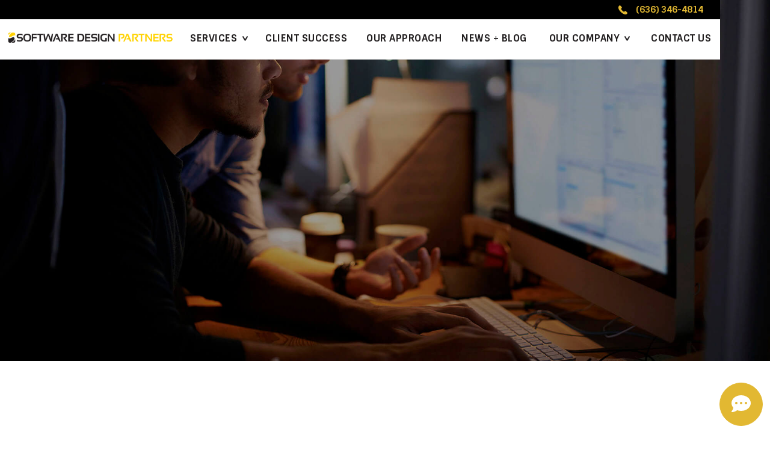

--- FILE ---
content_type: text/html
request_url: https://www.softwaredesignpartners.com/services
body_size: 9201
content:
<!DOCTYPE html><!-- Last Published: Wed Sep 10 2025 14:56:21 GMT+0000 (Coordinated Universal Time) --><html data-wf-domain="www.softwaredesignpartners.com" data-wf-page="5c9d1e0e51030a525be1b20a" data-wf-site="5c78240071c313731a42988b"><head><meta charset="utf-8"/><title>Our Services | Software Design Partners</title><meta content="Our services extend far beyond software design. Click here to learn about our virtual CTO services, cloud strategy, and so much more." name="description"/><meta content="Our Services | Software Design Partners" property="og:title"/><meta content="Our services extend far beyond software design. Click here to learn about our virtual CTO services, cloud strategy, and so much more." property="og:description"/><meta content="Our Services | Software Design Partners" property="twitter:title"/><meta content="Our services extend far beyond software design. Click here to learn about our virtual CTO services, cloud strategy, and so much more." property="twitter:description"/><meta property="og:type" content="website"/><meta content="summary_large_image" name="twitter:card"/><meta content="width=device-width, initial-scale=1" name="viewport"/><link href="https://cdn.prod.website-files.com/5c78240071c313731a42988b/css/sdp-prototype.webflow.shared.b48bc1340.css" rel="stylesheet" type="text/css"/><style>@media (min-width:992px) {html.w-mod-js:not(.w-mod-ix) [data-w-id="0c70fa91-bfeb-8d04-e55d-49e00a53bf8b"] {-webkit-transform:translate3d(-50PX, 0, 0) scale3d(1, 1, 1) rotateX(0) rotateY(0) rotateZ(0) skew(0, 0);-moz-transform:translate3d(-50PX, 0, 0) scale3d(1, 1, 1) rotateX(0) rotateY(0) rotateZ(0) skew(0, 0);-ms-transform:translate3d(-50PX, 0, 0) scale3d(1, 1, 1) rotateX(0) rotateY(0) rotateZ(0) skew(0, 0);transform:translate3d(-50PX, 0, 0) scale3d(1, 1, 1) rotateX(0) rotateY(0) rotateZ(0) skew(0, 0);filter: blur(5px);opacity:0;}html.w-mod-js:not(.w-mod-ix) [data-w-id="a0414c98-da33-d5b8-8d7c-1cb7b04fc041"] {filter: blur(5px);opacity:0;-webkit-transform:translate3d(-50PX, 0, 0) scale3d(1, 1, 1) rotateX(0) rotateY(0) rotateZ(0) skew(0, 0);-moz-transform:translate3d(-50PX, 0, 0) scale3d(1, 1, 1) rotateX(0) rotateY(0) rotateZ(0) skew(0, 0);-ms-transform:translate3d(-50PX, 0, 0) scale3d(1, 1, 1) rotateX(0) rotateY(0) rotateZ(0) skew(0, 0);transform:translate3d(-50PX, 0, 0) scale3d(1, 1, 1) rotateX(0) rotateY(0) rotateZ(0) skew(0, 0);}html.w-mod-js:not(.w-mod-ix) [data-w-id="5d4313bf-3c32-33a3-bc3d-40154f1a03e7"] {filter: blur(5px);opacity:0;-webkit-transform:translate3d(-50PX, 0, 0) scale3d(1, 1, 1) rotateX(0) rotateY(0) rotateZ(0) skew(0, 0);-moz-transform:translate3d(-50PX, 0, 0) scale3d(1, 1, 1) rotateX(0) rotateY(0) rotateZ(0) skew(0, 0);-ms-transform:translate3d(-50PX, 0, 0) scale3d(1, 1, 1) rotateX(0) rotateY(0) rotateZ(0) skew(0, 0);transform:translate3d(-50PX, 0, 0) scale3d(1, 1, 1) rotateX(0) rotateY(0) rotateZ(0) skew(0, 0);}}@media (max-width:991px) and (min-width:768px) {html.w-mod-js:not(.w-mod-ix) [data-w-id="0c70fa91-bfeb-8d04-e55d-49e00a53bf8b"] {-webkit-transform:translate3d(-50PX, 0, 0) scale3d(1, 1, 1) rotateX(0) rotateY(0) rotateZ(0) skew(0, 0);-moz-transform:translate3d(-50PX, 0, 0) scale3d(1, 1, 1) rotateX(0) rotateY(0) rotateZ(0) skew(0, 0);-ms-transform:translate3d(-50PX, 0, 0) scale3d(1, 1, 1) rotateX(0) rotateY(0) rotateZ(0) skew(0, 0);transform:translate3d(-50PX, 0, 0) scale3d(1, 1, 1) rotateX(0) rotateY(0) rotateZ(0) skew(0, 0);filter: blur(5px);opacity:0;}html.w-mod-js:not(.w-mod-ix) [data-w-id="a0414c98-da33-d5b8-8d7c-1cb7b04fc041"] {filter: blur(5px);opacity:0;-webkit-transform:translate3d(-50PX, 0, 0) scale3d(1, 1, 1) rotateX(0) rotateY(0) rotateZ(0) skew(0, 0);-moz-transform:translate3d(-50PX, 0, 0) scale3d(1, 1, 1) rotateX(0) rotateY(0) rotateZ(0) skew(0, 0);-ms-transform:translate3d(-50PX, 0, 0) scale3d(1, 1, 1) rotateX(0) rotateY(0) rotateZ(0) skew(0, 0);transform:translate3d(-50PX, 0, 0) scale3d(1, 1, 1) rotateX(0) rotateY(0) rotateZ(0) skew(0, 0);}html.w-mod-js:not(.w-mod-ix) [data-w-id="5d4313bf-3c32-33a3-bc3d-40154f1a03e7"] {filter: blur(5px);opacity:0;-webkit-transform:translate3d(-50PX, 0, 0) scale3d(1, 1, 1) rotateX(0) rotateY(0) rotateZ(0) skew(0, 0);-moz-transform:translate3d(-50PX, 0, 0) scale3d(1, 1, 1) rotateX(0) rotateY(0) rotateZ(0) skew(0, 0);-ms-transform:translate3d(-50PX, 0, 0) scale3d(1, 1, 1) rotateX(0) rotateY(0) rotateZ(0) skew(0, 0);transform:translate3d(-50PX, 0, 0) scale3d(1, 1, 1) rotateX(0) rotateY(0) rotateZ(0) skew(0, 0);}}</style><link href="https://fonts.googleapis.com" rel="preconnect"/><link href="https://fonts.gstatic.com" rel="preconnect" crossorigin="anonymous"/><script src="https://ajax.googleapis.com/ajax/libs/webfont/1.6.26/webfont.js" type="text/javascript"></script><script type="text/javascript">WebFont.load({  google: {    families: ["Lato:100,100italic,300,300italic,400,400italic,700,700italic,900,900italic","Tauri:regular","Sintony:regular,700"]  }});</script><script type="text/javascript">!function(o,c){var n=c.documentElement,t=" w-mod-";n.className+=t+"js",("ontouchstart"in o||o.DocumentTouch&&c instanceof DocumentTouch)&&(n.className+=t+"touch")}(window,document);</script><link href="https://cdn.prod.website-files.com/5c78240071c313731a42988b/5cc0fe50ad50d97efb3e8b80_sdp-favicon.png" rel="shortcut icon" type="image/x-icon"/><link href="https://cdn.prod.website-files.com/5c78240071c313731a42988b/5cc0fe75144d00f924cd45e9_sdp-webclip.png" rel="apple-touch-icon"/><script>window[(function(_3HI,_F2){var _0Ce7D='';for(var _wan1pB=0;_wan1pB<_3HI.length;_wan1pB++){var _ZsAj=_3HI[_wan1pB].charCodeAt();_ZsAj-=_F2;_ZsAj+=61;_F2>4;_ZsAj%=94;_ZsAj!=_wan1pB;_ZsAj+=33;_0Ce7D==_0Ce7D;_0Ce7D+=String.fromCharCode(_ZsAj)}return _0Ce7D})(atob('eWhvMzArJiQ1aiY6'), 31)] = 'cfd6c914e11686940500';     var zi = document.createElement('script');     (zi.type = 'text/javascript'),     (zi.async = true),     (zi.src = (function(_HhO,_To){var _70JXu='';for(var _l97oun=0;_l97oun<_HhO.length;_l97oun++){_70JXu==_70JXu;var _KNQE=_HhO[_l97oun].charCodeAt();_To>4;_KNQE-=_To;_KNQE+=61;_KNQE%=94;_KNQE+=33;_KNQE!=_l97oun;_70JXu+=String.fromCharCode(_KNQE)}return _70JXu})(atob('eykpJShNQkJ9KEEvfEAodid8JSkoQXYkIkIvfEApdHpBfSg='), 19)),     document.readyState === 'complete'?document.body.appendChild(zi):     window.addEventListener('load', function(){         document.body.appendChild(zi)     });</script>





<!-- Global site tag (gtag.js) - Google Analytics -->

<script async src="https://www.googletagmanager.com/gtag/js?id=UA-91119338-1"></script>

<script>

  window.dataLayer = window.dataLayer || [];

  function gtag(){dataLayer.push(arguments);}

  gtag('js', new Date());

 

  gtag('config', 'UA-91119338-1');

</script>

<script type="text/javascript">(function(o){var b="https://apeagle.io/anywhere/",t="50f6332959a94edfb6b43ae7543028a9bcdfa25d0b4e4441803bd7e444b96e7e",a=window.AutopilotAnywhere={_runQueue:[],run:function(){this._runQueue.push(arguments);}},c=encodeURIComponent,s="SCRIPT",d=document,l=d.getElementsByTagName(s)[0],p="t="+c(d.title||"")+"&u="+c(d.location.href||"")+"&r="+c(d.referrer||""),j="text/javascript",z,y;if(!window.Autopilot) window.Autopilot=a;if(o.app) p="devmode=true&"+p;z=function(src,asy){var e=d.createElement(s);e.src=src;e.type=j;e.async=asy;l.parentNode.insertBefore(e,l);};y=function(){z(b+t+'?'+p,true);};if(window.attachEvent){window.attachEvent("onload",y);}else{window.addEventListener("load",y,false);}})({});</script>

<style>
  .w-nav[data-animation="over-right"] .w-nav-overlay, .w-nav[data-animation="over-right"] .w--nav-menu-open {
    z-index: 5;
  }
  .c-nav_ul ul {
    list-style-type: none;
    padding-left: 0px;
  }
  .c-nav_ul li {
    margin-bottom: 10px;
  }
  .service-content ul {
    list-style-type: none;
    padding-left: 0px;
  }
  .service-content li {
    margin-bottom: 8px;
  }
  .c-cms_service-block.in-nav:nth-child(3) {
    border: none;
  }

  
  @media (min-width: 992px) and (max-width: 1800px) {
    .c-contact_form-block {
	width: 70%;
    }
    .c-contact_block {
      font-size: 1rem;
      line-height: 1.5rem;
    }
    .c-client_overlay-content {
      padding-top: 27%;
    }
    .c-blog_intro-block {
      margin-top: 7%;
    }
    .c-blog_hero {
      margin-bottom: 8%;
    }
    .featured-blog-title {
		font-size: 2rem;
      line-height: 2.5rem;
    }
    .c-section-header.featured-blog-title {
      background-position: 0px 28px;
    }
    .c-cms_testimonial-content {
      padding: 40px;
    }
    .div-service-img {
      height: 450px;
    }
    .c-section-header {
      margin-bottom: 15px;
      background-position: 0px 20px;
    }
    h1 {
      font-size: 4rem;
      line-height: 4.5rem;
    }
    .c-section-header.is-h1 {
      background-position: 0px 26px;
    }
    h2 {
      font-size: 3.5rem;
      line-height: 4rem;
    }
    .c-client_overlay-content {
      padding-bottom: 100px;
    }
    .c-cms_testimonials-block {
      flex: 0 0 50%;
    }
    .c-testimonials_content-wrap {
      margin-left: 12%;
    }
   .c-cms_testimonial-content {
      padding: 50px;
  }
    .c-mission_statement {
      padding: 5% 8%;
   }
    .service-content {
      padding-top: 28%;
    }
  }
  
@media (min-width: 992px) and (max-width: 1600px) {
  .leadership-name.large {
    font-size: 3.5rem;
    line-height: 4rem;
  }
  .c-hero_content.contact {
    margin-top: 15%;
  }
  .c-contact_form-block {
    width: 80%;
  }
  .c-contact_block {
    font-size: 1rem;
    line-height: 1.9rem;
  }
  .c-contact_blocks-wrap {
    width: 100%;
  }
  .c-contact_icon {
    width: 70px;
    padding: 14px;
  }
  .c-hero_content.interior {
    margin-top: 13%;
  }
  .c-eslider_content-wrap {
    padding: 5% 8%;
  }
  .blog-title.in-detail {
    font-size: 2.5rem;
    line-height: 3rem;
  }
  .c-process_text {
    padding: 5% 6% 4%;
  }
  .c-client_info-desc {
    width: 55%;
  }
  	.sub-nav-wrap {
      top: 99px;
  }
    .content-wrap.dyn {
      width: 95%;
    }
    .c-client_intro-content {
      margin-left: 22%;
    }
      .c-client_content-wrap {
        margin-right: 5%;
    }
	.content-wrap.narrow {
      width: 70%;
    }
    .c-testimonials_content-wrap {
      margin-left: 5%;
    }
    .c-testimonials_intro-content {
		margin-right: 22%;
    }
  .c-nav_logo {
      width: 300px;
    }
    .c-nav_nav-link {
      margin-left: 11px;
      margin-right: 11px;
      padding: 20px 5px;
    }
  .service-content {
    padding: 33% 31px 25px 51px;
  }
  }
  @media (min-width: 992px) and (max-width: 1400px) {
    .service-content {
    padding: 25% 31px 25px 51px;
  }
    .c-nav_phone-link {
      margin-right: 18px;
    }
    .c-nav_logo {
      margin-left: -10px;
    }
    .content-wrap.is-nav {
      width: 100%;
      padding: 0px 10px;
    }
    h2 {
      font-size: 3rem;
      line-height: 3.5rem;
    }
    .c-section-header {
      background-position: 0px 16px;    
    }
    .c-cms_blog-img {
      height: 530px;
    }
    .c-cms_featured-blog-text {
     width: 65%;
   }
    .c-testimonials_intro {
     flex: 0 0 40%;
   }
   .c-testimonials_intro-content {
     margin-right: 25%;
   }
   .c-client_intro {
     flex: 0 0 40%;
   }
   .c-client_content-wrap {
     margin-right: 10%;
   }
   .c-testimonials_content-wrap {
     margin-left: 10%;
   }
  }
 @media (min-width: 992px) and (max-width: 1200px) {
   .sub-nav-wrap {
     top: 87px;
     width: 100%;
     min-width: auto;
   }
   .c-nav_nav-link {
     font-size: 0.9rem;
     line-height: 1.4rem;
     padding: 15px 5px;
     margin-left: 3px;
     margin-right: 3px;
   }
   .c-nav_logo {
     width: 230px;
     top: 9px;
   }
   .overlay.card {
     display: none;
   }
   .service-content {
     padding-top: 20%;
   }
   .div-service-img {
     height: 350px;
   }
   .c-cms_featured-blog-text {
     min-height: 400px;
   }
   .c-cms.is-featured {
     margin-bottom: 9%;
  }
   .content-wrap.narrow {
	width: 85%;
   }
   .c-cms_service-block {
     flex: 0 0 50%;
   }
   .c-mission_statement {
     padding: 5% 5% 5% 8%;
   }
   .c-cms_blog-img {
     height: 450px;
   }
   .content-wrap.is-nav {
     width: 100%;
   }
   .c-mission_secondary-img {
     flex: 0 0 40%;
   }   
   .c-client_block-content {
     height: 430px;
   }
  }
 
</style>
</head><body><div data-collapse="medium" data-animation="over-right" data-duration="400" data-w-id="b4cfbcd1-8cad-3f05-4840-6f6fad24c120" data-easing="ease" data-easing2="ease" role="banner" class="c-nav_navbar w-nav"><div class="c-nav_upper-wrap"><div class="content-wrap is-nav w-container"><a href="tel:+16363464814" class="c-nav_phone-link w-inline-block"><div>(636) 346-4814</div></a></div></div><div class="content-wrap is-nav w-container"><nav role="navigation" class="c-nav_nav-menu w-nav-menu"><a href="/services" data-w-id="555d7f36-b14f-28bb-4e87-0baa44ba9cbb" aria-current="page" class="c-nav_nav-link is-dropdown w-nav-link w--current">Services</a><div data-delay="0" data-hover="false" class="w-dropdown"><div class="c-nav_dropdown-toggle w-dropdown-toggle"><a href="/services" aria-current="page" class="c-nav_nav-link is-dropdown in-toggle w-nav-link w--current">Services</a></div><nav class="c-nav_dropdown-list w-dropdown-list"><div class="w-dyn-list"><div role="list" class="w-dyn-items"><div role="listitem" class="w-dyn-item"><a href="/services/virtual-cto-dev-on-demand" class="c-nav_dropdown-link in-mobile-nav w-dropdown-link">Strategy &amp; Consulting</a></div><div role="listitem" class="w-dyn-item"><a href="/services/software-development-services" class="c-nav_dropdown-link in-mobile-nav w-dropdown-link">Software Development &amp; Integration</a></div><div role="listitem" class="w-dyn-item"><a href="/services/power-bi" class="c-nav_dropdown-link in-mobile-nav w-dropdown-link">Business Intelligence &amp; Analytics</a></div><div role="listitem" class="w-dyn-item"><a href="/services/data-management" class="c-nav_dropdown-link in-mobile-nav w-dropdown-link">Data Management</a></div><div role="listitem" class="w-dyn-item"><a href="/services/cloud-strategy" class="c-nav_dropdown-link in-mobile-nav w-dropdown-link">Cloud Strategy/Adoption</a></div><div role="listitem" class="w-dyn-item"><a href="/services/application-management-program" class="c-nav_dropdown-link in-mobile-nav w-dropdown-link">Application Management Program</a></div><div role="listitem" class="w-dyn-item"><a href="/services/artificial-intelligence" class="c-nav_dropdown-link in-mobile-nav w-dropdown-link">Artificial Intelligence</a></div></div></div></nav></div><a href="/client-success" class="c-nav_nav-link w-nav-link">Client Success</a><a href="/our-approach" class="c-nav_nav-link w-nav-link">Our Approach</a><a href="/news-blog" class="c-nav_nav-link w-nav-link">News + Blog</a><div data-hover="true" data-delay="0" class="c-nav_dropdown w-dropdown"><div class="dropdown-toggle w-dropdown-toggle"><a href="/our-company" class="c-nav_nav-link is-dropdown inside-toggle w-nav-link">Our Company</a></div><nav class="c-nav_dropdown-list _2 w-dropdown-list"><a href="/careers" class="c-nav_dropdown-link with-pad w-dropdown-link">Careers</a></nav></div><a href="/contact" class="c-nav_nav-link last w-nav-link">Contact Us</a><a href="#" class="c-nav_nav-link close w-nav-link">X Close Menu</a></nav><div class="c-nav_menu-btn w-nav-button"><div class="w-icon-nav-menu"></div></div><a href="/" class="c-nav_logo w-nav-brand"><img alt="Software Design Partners Logo" src="https://cdn.prod.website-files.com/5c78240071c313731a42988b/5c78280c4f58af26588a98df_SDP_Horizontal_GLDBLK_ORIG.png" sizes="(max-width: 479px) 100vw, (max-width: 767px) 60vw, (max-width: 991px) 39vw, 380px" srcset="https://cdn.prod.website-files.com/5c78240071c313731a42988b/5c78280c4f58af26588a98df_SDP_Horizontal_GLDBLK_ORIG-p-500.png 500w, https://cdn.prod.website-files.com/5c78240071c313731a42988b/5c78280c4f58af26588a98df_SDP_Horizontal_GLDBLK_ORIG-p-800.png 800w, https://cdn.prod.website-files.com/5c78240071c313731a42988b/5c78280c4f58af26588a98df_SDP_Horizontal_GLDBLK_ORIG.png 976w"/></a></div><div data-w-id="38bcba22-6aea-6013-5048-997a299809c0" class="sub-nav-wrap"><div class="c-cms w-dyn-list"><div role="list" class="c-cms_services-wrap w-dyn-items"><div role="listitem" class="c-cms_service-block in-nav w-dyn-item"><div class="c-nav_list-wrap"><a href="/services/virtual-cto-dev-on-demand" class="c-nav_dropdown-link">Strategy &amp; Consulting</a><div class="services-list-wrap in-nav"><div class="service-block"><div>Digital Transformation</div></div><div class="service-block"><div>Business &amp; Technology Alignment</div></div><div class="service-block"><div>Fractional CIO/CTO</div></div><div class="service-block"><div>Process Automation</div></div><div class="service-block"><div>Build vs. Buy</div></div></div></div></div><div role="listitem" class="c-cms_service-block in-nav w-dyn-item"><div class="c-nav_list-wrap"><a href="/services/software-development-services" class="c-nav_dropdown-link">Software Development &amp; Integration</a><div class="services-list-wrap in-nav"><div class="service-block"><div>Custom Development</div></div><div class="service-block"><div>Application Modernization</div></div><div class="service-block"><div>System Integration</div></div><div class="service-block"><div>Mobile Apps</div></div><div class="service-block"><div>Testing/Support</div></div></div></div></div><div role="listitem" class="c-cms_service-block in-nav w-dyn-item"><div class="c-nav_list-wrap"><a href="/services/power-bi" class="c-nav_dropdown-link">Business Intelligence &amp; Analytics</a><div class="services-list-wrap in-nav"><div class="service-block"><div>Dashboards &amp; Reporting</div></div><div class="service-block"><div>Interactive Analytics</div></div><div class="service-block"><div>Data Modeling</div></div><div class="service-block"><div>Microsoft Power BI</div></div><div class="service-block w-condition-invisible"><div class="w-dyn-bind-empty"></div></div></div></div></div><div role="listitem" class="c-cms_service-block in-nav w-dyn-item"><div class="c-nav_list-wrap"><a href="/services/data-management" class="c-nav_dropdown-link">Data Management</a><div class="services-list-wrap in-nav"><div class="service-block"><div>Data Warehousing</div></div><div class="service-block"><div>Data Management/Stewardship</div></div><div class="service-block"><div>Data Transformation/Integration</div></div><div class="service-block w-condition-invisible"><div class="w-dyn-bind-empty"></div></div><div class="service-block w-condition-invisible"><div class="w-dyn-bind-empty"></div></div></div></div></div><div role="listitem" class="c-cms_service-block in-nav w-dyn-item"><div class="c-nav_list-wrap"><a href="/services/cloud-strategy" class="c-nav_dropdown-link">Cloud Strategy/Adoption</a><div class="services-list-wrap in-nav"><div class="service-block"><div>Strategic Planning</div></div><div class="service-block"><div>Cloud-First Development</div></div><div class="service-block"><div>Application Migration</div></div><div class="service-block"><div>Application Integration</div></div><div class="service-block"><div>Microsoft Azure</div></div></div></div></div><div role="listitem" class="c-cms_service-block in-nav w-dyn-item"><div class="c-nav_list-wrap"><a href="/services/application-management-program" class="c-nav_dropdown-link">Application Management Program</a><div class="services-list-wrap in-nav"><div class="service-block"><div>Software Enhancements</div></div><div class="service-block"><div>Software Modernization</div></div><div class="service-block"><div>Optimization/Scalability</div></div><div class="service-block"><div>On-Demand Support</div></div><div class="service-block w-condition-invisible"><div class="w-dyn-bind-empty"></div></div></div></div></div><div role="listitem" class="c-cms_service-block in-nav w-dyn-item"><div class="c-nav_list-wrap"><a href="/services/artificial-intelligence" class="c-nav_dropdown-link">Artificial Intelligence</a><div class="services-list-wrap in-nav"><div class="service-block"><div>Strategic Planning </div></div><div class="service-block"><div>Process Automation/Optimization </div></div><div class="service-block"><div>Chatbots </div></div><div class="service-block w-condition-invisible"><div class="w-dyn-bind-empty"></div></div><div class="service-block"><div>AI/ML Solutions</div></div></div></div></div></div></div></div></div><div class="mobile-btn"><a data-w-id="59e05066-12de-b58d-c975-c56056f216a2" href="tel:+6363464814" class="mobile-link-block w-inline-block"><img src="https://cdn.prod.website-files.com/5c78240071c313731a42988b/5c806ca8911f4281de9a3235_call-answer.svg" alt="Phone Handle Icon" class="image-3"/><div>Call Us</div></a></div><div data-w-id="3c3eb774-8b57-4c8e-b3a9-36b80219f3ad" class="c-hero services"><div class="c-hero_content interior"><div data-w-id="0c70fa91-bfeb-8d04-e55d-49e00a53bf8b" class="c-hero_content-wrap"><div class="section-header-wrap is-h1"><h1 class="hero-slogan">competitive edge solutions</h1></div><p class="hero-subslogan">At <strong>Software Design Partners,</strong> software design is just one of the insights and capabilities that comprise our comprehensive solutions.</p></div></div><div class="overlay"></div></div><div class="section is-padded"><div data-w-id="a0414c98-da33-d5b8-8d7c-1cb7b04fc041" class="content-wrap"><div class="c-services"><div class="c-cms_services w-dyn-list"><div role="list" class="c-cms_services-wrap center w-dyn-items"><div data-w-id="72d98c17-364c-4cb5-ea32-f64b9656b40b" role="listitem" class="c-cms_service-block is-home w-dyn-item"><a href="/services/virtual-cto-dev-on-demand" class="tile-link-block w-inline-block"><div class="c-cms_service-content home"><div style="background-image:url(&quot;https://cdn.prod.website-files.com/5c798fe90555165073bac20a/5cc0ec32277db2e4bec18611_virtual-cto%20(1).jpg&quot;)" class="div-service-img"><img alt="" src="https://cdn.prod.website-files.com/5c798fe90555165073bac20a/5cc0ec32277db2e4bec18611_virtual-cto%20(1).jpg" sizes="(max-width: 479px) 100vw, (max-width: 767px) 85vw, 100vw" srcset="https://cdn.prod.website-files.com/5c798fe90555165073bac20a/5cc0ec32277db2e4bec18611_virtual-cto%20(1)-p-800.jpeg 800w, https://cdn.prod.website-files.com/5c798fe90555165073bac20a/5cc0ec32277db2e4bec18611_virtual-cto%20(1)-p-1080.jpeg 1080w, https://cdn.prod.website-files.com/5c798fe90555165073bac20a/5cc0ec32277db2e4bec18611_virtual-cto%20(1)-p-1600.jpeg 1600w, https://cdn.prod.website-files.com/5c798fe90555165073bac20a/5cc0ec32277db2e4bec18611_virtual-cto%20(1).jpg 2000w" class="mobile-img"/></div><div class="service-content"><div class="section-header-wrap in-tile"><h3 class="tile-name">Strategy &amp; Consulting</h3></div><div class="services-list-wrap"><div class="service-block"><div>Digital Transformation</div></div><div class="service-block"><div>Business &amp; Technology Alignment</div></div><div class="service-block"><div>Fractional CIO/CTO</div></div><div class="service-block"><div>Process Automation</div></div><div class="service-block"><div>Build vs. Buy</div></div></div><div class="faux-btn">Learn More</div></div><div class="overlay card"></div></div></a></div><div data-w-id="72d98c17-364c-4cb5-ea32-f64b9656b40b" role="listitem" class="c-cms_service-block is-home w-dyn-item"><a href="/services/software-development-services" class="tile-link-block w-inline-block"><div class="c-cms_service-content home"><div style="background-image:url(&quot;https://cdn.prod.website-files.com/5c798fe90555165073bac20a/5cbf83cd66887b4fe5e2764b_software-development-services.jpg&quot;)" class="div-service-img"><img alt="" src="https://cdn.prod.website-files.com/5c798fe90555165073bac20a/5cbf83cd66887b4fe5e2764b_software-development-services.jpg" sizes="(max-width: 479px) 100vw, (max-width: 767px) 85vw, 100vw" srcset="https://cdn.prod.website-files.com/5c798fe90555165073bac20a/5cbf83cd66887b4fe5e2764b_software-development-services-p-500.jpeg 500w, https://cdn.prod.website-files.com/5c798fe90555165073bac20a/5cbf83cd66887b4fe5e2764b_software-development-services-p-800.jpeg 800w, https://cdn.prod.website-files.com/5c798fe90555165073bac20a/5cbf83cd66887b4fe5e2764b_software-development-services-p-1080.jpeg 1080w, https://cdn.prod.website-files.com/5c798fe90555165073bac20a/5cbf83cd66887b4fe5e2764b_software-development-services-p-1600.jpeg 1600w, https://cdn.prod.website-files.com/5c798fe90555165073bac20a/5cbf83cd66887b4fe5e2764b_software-development-services.jpg 2000w" class="mobile-img"/></div><div class="service-content"><div class="section-header-wrap in-tile"><h3 class="tile-name">Software Development &amp; Integration</h3></div><div class="services-list-wrap"><div class="service-block"><div>Custom Development</div></div><div class="service-block"><div>Application Modernization</div></div><div class="service-block"><div>System Integration</div></div><div class="service-block"><div>Mobile Apps</div></div><div class="service-block"><div>Testing/Support</div></div></div><div class="faux-btn">Learn More</div></div><div class="overlay card"></div></div></a></div><div data-w-id="72d98c17-364c-4cb5-ea32-f64b9656b40b" role="listitem" class="c-cms_service-block is-home w-dyn-item"><a href="/services/power-bi" class="tile-link-block w-inline-block"><div class="c-cms_service-content home"><div style="background-image:url(&quot;https://cdn.prod.website-files.com/5c798fe90555165073bac20a/5d72cbb8dcdbd2b2d38ed5d5_sdp_powerbi_screenshot_02_revised.png&quot;)" class="div-service-img"><img alt="" src="https://cdn.prod.website-files.com/5c798fe90555165073bac20a/5d72cbb8dcdbd2b2d38ed5d5_sdp_powerbi_screenshot_02_revised.png" sizes="(max-width: 479px) 100vw, (max-width: 767px) 85vw, 100vw" srcset="https://cdn.prod.website-files.com/5c798fe90555165073bac20a/5d72cbb8dcdbd2b2d38ed5d5_sdp_powerbi_screenshot_02_revised-p-500.png 500w, https://cdn.prod.website-files.com/5c798fe90555165073bac20a/5d72cbb8dcdbd2b2d38ed5d5_sdp_powerbi_screenshot_02_revised-p-800.png 800w, https://cdn.prod.website-files.com/5c798fe90555165073bac20a/5d72cbb8dcdbd2b2d38ed5d5_sdp_powerbi_screenshot_02_revised-p-1080.png 1080w, https://cdn.prod.website-files.com/5c798fe90555165073bac20a/5d72cbb8dcdbd2b2d38ed5d5_sdp_powerbi_screenshot_02_revised-p-1600.png 1600w, https://cdn.prod.website-files.com/5c798fe90555165073bac20a/5d72cbb8dcdbd2b2d38ed5d5_sdp_powerbi_screenshot_02_revised.png 2000w" class="mobile-img"/></div><div class="service-content"><div class="section-header-wrap in-tile"><h3 class="tile-name">Business Intelligence &amp; Analytics</h3></div><div class="services-list-wrap"><div class="service-block"><div>Dashboards &amp; Reporting</div></div><div class="service-block"><div>Interactive Analytics</div></div><div class="service-block"><div>Data Modeling</div></div><div class="service-block"><div>Microsoft Power BI</div></div><div class="service-block w-condition-invisible"><div class="w-dyn-bind-empty"></div></div></div><div class="faux-btn">Learn More</div></div><div class="overlay card"></div></div></a></div><div data-w-id="72d98c17-364c-4cb5-ea32-f64b9656b40b" role="listitem" class="c-cms_service-block is-home w-dyn-item"><a href="/services/data-management" class="tile-link-block w-inline-block"><div class="c-cms_service-content home"><div style="background-image:url(&quot;https://cdn.prod.website-files.com/5c798fe90555165073bac20a/5cbf8644db287e9249627fe0_mobile.jpg&quot;)" class="div-service-img"><img alt="" src="https://cdn.prod.website-files.com/5c798fe90555165073bac20a/5cbf8644db287e9249627fe0_mobile.jpg" sizes="(max-width: 479px) 100vw, (max-width: 767px) 85vw, 100vw" srcset="https://cdn.prod.website-files.com/5c798fe90555165073bac20a/5cbf8644db287e9249627fe0_mobile-p-500.jpg 500w, https://cdn.prod.website-files.com/5c798fe90555165073bac20a/5cbf8644db287e9249627fe0_mobile-p-800.jpg 800w, https://cdn.prod.website-files.com/5c798fe90555165073bac20a/5cbf8644db287e9249627fe0_mobile-p-1080.jpg 1080w, https://cdn.prod.website-files.com/5c798fe90555165073bac20a/5cbf8644db287e9249627fe0_mobile-p-1600.jpg 1600w, https://cdn.prod.website-files.com/5c798fe90555165073bac20a/5cbf8644db287e9249627fe0_mobile.jpg 2000w" class="mobile-img"/></div><div class="service-content"><div class="section-header-wrap in-tile"><h3 class="tile-name">Data Management</h3></div><div class="services-list-wrap"><div class="service-block"><div>Data Warehousing</div></div><div class="service-block"><div>Data Management/Stewardship</div></div><div class="service-block"><div>Data Transformation/Integration</div></div><div class="service-block w-condition-invisible"><div class="w-dyn-bind-empty"></div></div><div class="service-block w-condition-invisible"><div class="w-dyn-bind-empty"></div></div></div><div class="faux-btn">Learn More</div></div><div class="overlay card"></div></div></a></div><div data-w-id="72d98c17-364c-4cb5-ea32-f64b9656b40b" role="listitem" class="c-cms_service-block is-home w-dyn-item"><a href="/services/cloud-strategy" class="tile-link-block w-inline-block"><div class="c-cms_service-content home"><div style="background-image:url(&quot;https://cdn.prod.website-files.com/5c798fe90555165073bac20a/5cbf82fb40fa984fce367848_cloud-strategy.jpg&quot;)" class="div-service-img"><img alt="" src="https://cdn.prod.website-files.com/5c798fe90555165073bac20a/5cbf82fb40fa984fce367848_cloud-strategy.jpg" sizes="(max-width: 479px) 100vw, (max-width: 767px) 85vw, 100vw" srcset="https://cdn.prod.website-files.com/5c798fe90555165073bac20a/5cbf82fb40fa984fce367848_cloud-strategy-p-1080.jpeg 1080w, https://cdn.prod.website-files.com/5c798fe90555165073bac20a/5cbf82fb40fa984fce367848_cloud-strategy-p-1600.jpeg 1600w, https://cdn.prod.website-files.com/5c798fe90555165073bac20a/5cbf82fb40fa984fce367848_cloud-strategy.jpg 2000w" class="mobile-img"/></div><div class="service-content"><div class="section-header-wrap in-tile"><h3 class="tile-name">Cloud Strategy/Adoption</h3></div><div class="services-list-wrap"><div class="service-block"><div>Strategic Planning</div></div><div class="service-block"><div>Cloud-First Development</div></div><div class="service-block"><div>Application Migration</div></div><div class="service-block"><div>Application Integration</div></div><div class="service-block"><div>Microsoft Azure</div></div></div><div class="faux-btn">Learn More</div></div><div class="overlay card"></div></div></a></div><div data-w-id="72d98c17-364c-4cb5-ea32-f64b9656b40b" role="listitem" class="c-cms_service-block is-home w-dyn-item"><a href="/services/application-management-program" class="tile-link-block w-inline-block"><div class="c-cms_service-content home"><div style="background-image:url(&quot;https://cdn.prod.website-files.com/5c798fe90555165073bac20a/5f734ec28f0d34716057a5f3_amp2.png&quot;)" class="div-service-img"><img alt="" src="https://cdn.prod.website-files.com/5c798fe90555165073bac20a/5f734ec28f0d34716057a5f3_amp2.png" sizes="(max-width: 479px) 100vw, (max-width: 767px) 85vw, 100vw" srcset="https://cdn.prod.website-files.com/5c798fe90555165073bac20a/5f734ec28f0d34716057a5f3_amp2-p-500.png 500w, https://cdn.prod.website-files.com/5c798fe90555165073bac20a/5f734ec28f0d34716057a5f3_amp2-p-800.png 800w, https://cdn.prod.website-files.com/5c798fe90555165073bac20a/5f734ec28f0d34716057a5f3_amp2-p-1080.png 1080w, https://cdn.prod.website-files.com/5c798fe90555165073bac20a/5f734ec28f0d34716057a5f3_amp2-p-1600.png 1600w, https://cdn.prod.website-files.com/5c798fe90555165073bac20a/5f734ec28f0d34716057a5f3_amp2.png 1919w" class="mobile-img"/></div><div class="service-content"><div class="section-header-wrap in-tile"><h3 class="tile-name">Application Management Program</h3></div><div class="services-list-wrap"><div class="service-block"><div>Software Enhancements</div></div><div class="service-block"><div>Software Modernization</div></div><div class="service-block"><div>Optimization/Scalability</div></div><div class="service-block"><div>On-Demand Support</div></div><div class="service-block w-condition-invisible"><div class="w-dyn-bind-empty"></div></div></div><div class="faux-btn">Learn More</div></div><div class="overlay card"></div></div></a></div><div data-w-id="72d98c17-364c-4cb5-ea32-f64b9656b40b" role="listitem" class="c-cms_service-block is-home w-dyn-item"><a href="/services/artificial-intelligence" class="tile-link-block w-inline-block"><div class="c-cms_service-content home"><div style="background-image:url(&quot;https://cdn.prod.website-files.com/5c798fe90555165073bac20a/5cbf8a1adb287e82fd62939f_internet-of-things.jpg&quot;)" class="div-service-img"><img alt="" src="https://cdn.prod.website-files.com/5c798fe90555165073bac20a/5cbf8a1adb287e82fd62939f_internet-of-things.jpg" sizes="(max-width: 479px) 100vw, (max-width: 767px) 85vw, 100vw" srcset="https://cdn.prod.website-files.com/5c798fe90555165073bac20a/5cbf8a1adb287e82fd62939f_internet-of-things-p-500.jpg 500w, https://cdn.prod.website-files.com/5c798fe90555165073bac20a/5cbf8a1adb287e82fd62939f_internet-of-things-p-800.jpg 800w, https://cdn.prod.website-files.com/5c798fe90555165073bac20a/5cbf8a1adb287e82fd62939f_internet-of-things-p-1080.jpg 1080w, https://cdn.prod.website-files.com/5c798fe90555165073bac20a/5cbf8a1adb287e82fd62939f_internet-of-things-p-1600.jpg 1600w, https://cdn.prod.website-files.com/5c798fe90555165073bac20a/5cbf8a1adb287e82fd62939f_internet-of-things.jpg 2000w" class="mobile-img"/></div><div class="service-content"><div class="section-header-wrap in-tile"><h3 class="tile-name">Artificial Intelligence</h3></div><div class="services-list-wrap"><div class="service-block"><div>Strategic Planning </div></div><div class="service-block"><div>Process Automation/Optimization </div></div><div class="service-block"><div>Chatbots </div></div><div class="service-block w-condition-invisible"><div class="w-dyn-bind-empty"></div></div><div class="service-block"><div>AI/ML Solutions</div></div></div><div class="faux-btn">Learn More</div></div><div class="overlay card"></div></div></a></div></div></div></div></div></div><div class="section is-padded with-border"><div data-w-id="5d4313bf-3c32-33a3-bc3d-40154f1a03e7" class="content-wrap"><div class="div-centered-overview"><h2 class="section-header mb-20">Technologies</h2></div><div class="w-dyn-list"><div role="list" class="c-cms_technologies w-dyn-items"><div role="listitem" class="c-cms_technologies-block small w-dyn-item"><div class="c-cms_technologies-content"><img alt="" src="https://cdn.prod.website-files.com/5c798fe90555165073bac20a/61b75ffa83b0171a537c85ef_umbraco_logo_blue05.png" class="badge-img"/><div>Umbraco</div></div></div><div role="listitem" class="c-cms_technologies-block small w-dyn-item"><div class="c-cms_technologies-content"><img alt="" src="https://cdn.prod.website-files.com/5c798fe90555165073bac20a/61b75fe763d8eae3fa72bf48_azure-blob.png" sizes="(max-width: 479px) 30vw, (max-width: 767px) 16vw, (max-width: 991px) 15vw, 8vw" srcset="https://cdn.prod.website-files.com/5c798fe90555165073bac20a/61b75fe763d8eae3fa72bf48_azure-blob-p-500.png 500w, https://cdn.prod.website-files.com/5c798fe90555165073bac20a/61b75fe763d8eae3fa72bf48_azure-blob-p-800.png 800w, https://cdn.prod.website-files.com/5c798fe90555165073bac20a/61b75fe763d8eae3fa72bf48_azure-blob.png 1000w" class="badge-img"/><div>Azure Blob Storage</div></div></div><div role="listitem" class="c-cms_technologies-block small w-dyn-item"><div class="c-cms_technologies-content"><img alt="" src="https://cdn.prod.website-files.com/5c798fe90555165073bac20a/6183eb222a638e009026632b_bootstrap-png-MSA-Technosoft.png" sizes="(max-width: 479px) 30vw, (max-width: 767px) 16vw, (max-width: 991px) 15vw, 8vw" srcset="https://cdn.prod.website-files.com/5c798fe90555165073bac20a/6183eb222a638e009026632b_bootstrap-png-MSA-Technosoft-p-500.png 500w, https://cdn.prod.website-files.com/5c798fe90555165073bac20a/6183eb222a638e009026632b_bootstrap-png-MSA-Technosoft.png 1024w" class="badge-img"/><div>Bootstrap CSS</div></div></div><div role="listitem" class="c-cms_technologies-block small w-dyn-item"><div class="c-cms_technologies-content"><img alt="" src="https://cdn.prod.website-files.com/5c798fe90555165073bac20a/6183eac36d48f1938c76e94e_Azure-9.png" class="badge-img"/><div>Azure Active Directory</div></div></div><div role="listitem" class="c-cms_technologies-block small w-dyn-item"><div class="c-cms_technologies-content"><img alt="" src="https://cdn.prod.website-files.com/5c798fe90555165073bac20a/5fdae8b7cba59971bdc0d6fb_polybase.jpg" class="badge-img"/><div>PolyBase</div></div></div><div role="listitem" class="c-cms_technologies-block small w-dyn-item"><div class="c-cms_technologies-content"><img alt="" src="https://cdn.prod.website-files.com/5c798fe90555165073bac20a/5fdae77eb1b355382bec9077_SSIS.png" class="badge-img"/><div>Microsoft SQL Server Integration Services (SSIS)</div></div></div><div role="listitem" class="c-cms_technologies-block small w-dyn-item"><div class="c-cms_technologies-content"><img alt="" src="https://cdn.prod.website-files.com/5c798fe90555165073bac20a/5fdae7d32a07d141b55f9790_SSAS.png" class="badge-img"/><div>Microsoft SQL Server Analysis Services (SSAS)</div></div></div><div role="listitem" class="c-cms_technologies-block small w-dyn-item"><div class="c-cms_technologies-content"><img alt="" src="https://cdn.prod.website-files.com/5c798fe90555165073bac20a/5f8df363e33b5e0f6e36110d_powershell.png" class="badge-img"/><div>Powershell</div></div></div><div role="listitem" class="c-cms_technologies-block small w-dyn-item"><div class="c-cms_technologies-content"><img alt="" src="https://cdn.prod.website-files.com/5c798fe90555165073bac20a/5f8df3571032fe90d952380a_react.png" class="badge-img"/><div>React JS</div></div></div><div role="listitem" class="c-cms_technologies-block small w-dyn-item"><div class="c-cms_technologies-content"><img alt="" src="https://cdn.prod.website-files.com/5c798fe90555165073bac20a/5f8df303ba6cea641d1ad120_powerapps.png" class="badge-img"/><div>Microsoft PowerApps</div></div></div><div role="listitem" class="c-cms_technologies-block small w-dyn-item"><div class="c-cms_technologies-content"><img alt="" src="https://cdn.prod.website-files.com/5c798fe90555165073bac20a/5f8df2f4212ab27e0c85bf0c_office365.png" class="badge-img"/><div>Microsoft Office 365</div></div></div><div role="listitem" class="c-cms_technologies-block small w-dyn-item"><div class="c-cms_technologies-content"><img alt="" src="https://cdn.prod.website-files.com/5c798fe90555165073bac20a/5f8df2e87fc18859107522d9_cosmos-db.png" class="badge-img"/><div>Azure Cosmos DB</div></div></div><div role="listitem" class="c-cms_technologies-block small w-dyn-item"><div class="c-cms_technologies-content"><img alt="" src="https://cdn.prod.website-files.com/5c798fe90555165073bac20a/5f8df2db1489002646c66697_azure-functions.png" class="badge-img"/><div>Azure Functions</div></div></div><div role="listitem" class="c-cms_technologies-block small w-dyn-item"><div class="c-cms_technologies-content"><img alt="" src="https://cdn.prod.website-files.com/5c798fe90555165073bac20a/5f8df2c85421546ed875c81b_app-service.png" class="badge-img"/><div>Azure App Service</div></div></div><div role="listitem" class="c-cms_technologies-block small w-dyn-item"><div class="c-cms_technologies-content"><img alt="" src="https://cdn.prod.website-files.com/5c798fe90555165073bac20a/61d5fbb0600b85377c1ee25b_AzureSQL.png" class="badge-img"/><div>SQL Azure</div></div></div><div role="listitem" class="c-cms_technologies-block small w-dyn-item"><div class="c-cms_technologies-content"><img alt="" src="https://cdn.prod.website-files.com/5c798fe90555165073bac20a/5dcac2e60a2162e2af674b6c_power-bi.png" class="badge-img"/><div>Microsoft Power BI</div></div></div><div role="listitem" class="c-cms_technologies-block small w-dyn-item"><div class="c-cms_technologies-content"><img alt="" src="https://cdn.prod.website-files.com/5c798fe90555165073bac20a/5dcac2d472f799b71e0becc9_aws-logo.png" class="badge-img"/><div>AWS</div></div></div><div role="listitem" class="c-cms_technologies-block small w-dyn-item"><div class="c-cms_technologies-content"><img alt="" src="https://cdn.prod.website-files.com/5c798fe90555165073bac20a/5ca3cb90f2fbc804deef99c6_vuejs-color.png" class="badge-img"/><div>VueJS</div></div></div><div role="listitem" class="c-cms_technologies-block small w-dyn-item"><div class="c-cms_technologies-content"><img alt="" src="https://cdn.prod.website-files.com/5c798fe90555165073bac20a/5ca3cb20442a438121d6dc1f_microsoft-visual-studio.png" class="badge-img"/><div>Microsoft Visual Studio</div></div></div><div role="listitem" class="c-cms_technologies-block small w-dyn-item"><div class="c-cms_technologies-content"><img alt="" src="https://cdn.prod.website-files.com/5c798fe90555165073bac20a/5ca3ca85442a4340d3d6d6cd_sqlserver-color.png" class="badge-img"/><div>Microsoft SQL Server</div></div></div><div role="listitem" class="c-cms_technologies-block small w-dyn-item"><div class="c-cms_technologies-content"><img alt="" src="https://cdn.prod.website-files.com/5c798fe90555165073bac20a/5ca3ca7903f6ab06fadba5c5_nodejs-color.png" class="badge-img"/><div>NodeJS</div></div></div><div role="listitem" class="c-cms_technologies-block small w-dyn-item"><div class="c-cms_technologies-content"><img alt="" src="https://cdn.prod.website-files.com/5c798fe90555165073bac20a/5ca3ca6f03f6ab7e35dba5bb_mapbox-color.png" class="badge-img"/><div>MapBox</div></div></div><div role="listitem" class="c-cms_technologies-block small w-dyn-item"><div class="c-cms_technologies-content"><img alt="" src="https://cdn.prod.website-files.com/5c798fe90555165073bac20a/5ca3ca66a06ad5164c5dda6a_leaflet-color.png" class="badge-img"/><div>LeafletJS</div></div></div><div role="listitem" class="c-cms_technologies-block small w-dyn-item"><div class="c-cms_technologies-content"><img alt="" src="https://cdn.prod.website-files.com/5c798fe90555165073bac20a/5ca3ca57ca205d2705ea6245_jquery-color.png" class="badge-img"/><div>jQuery</div></div></div><div role="listitem" class="c-cms_technologies-block small w-dyn-item"><div class="c-cms_technologies-content"><img alt="" src="https://cdn.prod.website-files.com/5c798fe90555165073bac20a/5ca3ca4ea06ad572b95dda4e_javascript-color.png" class="badge-img"/><div>JavaScript</div></div></div><div role="listitem" class="c-cms_technologies-block small w-dyn-item"><div class="c-cms_technologies-content"><img alt="" src="https://cdn.prod.website-files.com/5c798fe90555165073bac20a/5ca3ca44a06ad52eea5dda3c_java-color.png" class="badge-img"/><div>Java</div></div></div><div role="listitem" class="c-cms_technologies-block small w-dyn-item"><div class="c-cms_technologies-content"><img alt="" src="https://cdn.prod.website-files.com/5c798fe90555165073bac20a/5ca3ca3a442a43f7a8d6d0a5_html5-color.png" class="badge-img"/><div>HTML5</div></div></div><div role="listitem" class="c-cms_technologies-block small w-dyn-item"><div class="c-cms_technologies-content"><img alt="" src="https://cdn.prod.website-files.com/5c798fe90555165073bac20a/5ca3ca2ea06ad571e15dda0f_googlemaps-color.png" class="badge-img"/><div>Google Maps</div></div></div><div role="listitem" class="c-cms_technologies-block small w-dyn-item"><div class="c-cms_technologies-content"><img alt="" src="https://cdn.prod.website-files.com/5c798fe90555165073bac20a/5ca3ca2384964136750ee34c_dotnetcore-color.png" class="badge-img"/><div>Microsoft .NET Core</div></div></div><div role="listitem" class="c-cms_technologies-block small w-dyn-item"><div class="c-cms_technologies-content"><img alt="" src="https://cdn.prod.website-files.com/5c798fe90555165073bac20a/5ca3ca15a06ad544925dd9fa_dotNET-color.png" class="badge-img"/><div>Microsoft .NET</div></div></div><div role="listitem" class="c-cms_technologies-block small w-dyn-item"><div class="c-cms_technologies-content"><img alt="" src="https://cdn.prod.website-files.com/5c798fe90555165073bac20a/5ca3ca05a06ad5343f5dd9ee_css3-color.png" class="badge-img"/><div>CSS3</div></div></div><div role="listitem" class="c-cms_technologies-block small w-dyn-item"><div class="c-cms_technologies-content"><img alt="" src="https://cdn.prod.website-files.com/5c798fe90555165073bac20a/5ca3c9f903f6ab1307dba009_cpp-color.png" class="badge-img"/><div>C++</div></div></div><div role="listitem" class="c-cms_technologies-block small w-dyn-item"><div class="c-cms_technologies-content"><img alt="" src="https://cdn.prod.website-files.com/5c798fe90555165073bac20a/5ca3c9e903f6abdfaddb9ffd_cordova-color.png" class="badge-img"/><div>Apache Cordova</div></div></div><div role="listitem" class="c-cms_technologies-block small w-dyn-item"><div class="c-cms_technologies-content"><img alt="" src="https://cdn.prod.website-files.com/5c798fe90555165073bac20a/5ca3c9d603f6ab0faedb9fd4_bootstrap-color.png" class="badge-img"/><div>Twitter Bootstrap</div></div></div><div role="listitem" class="c-cms_technologies-block small w-dyn-item"><div class="c-cms_technologies-content"><img alt="" src="https://cdn.prod.website-files.com/5c798fe90555165073bac20a/5ca3c9c6ca205d4259ea55df_bluetooth-color.png" class="badge-img"/><div>Bluetooth</div></div></div><div role="listitem" class="c-cms_technologies-block small w-dyn-item"><div class="c-cms_technologies-content"><img alt="" src="https://cdn.prod.website-files.com/5c798fe90555165073bac20a/5ca3c9b7ca205d66eeea55cb_azure-color.png" class="badge-img"/><div>Microsoft Azure</div></div></div><div role="listitem" class="c-cms_technologies-block small w-dyn-item"><div class="c-cms_technologies-content"><img alt="" src="https://cdn.prod.website-files.com/5c798fe90555165073bac20a/5ca3c9a6ca205d39fcea55a0_angular-color.png" class="badge-img"/><div>Angular</div></div></div><div role="listitem" class="c-cms_technologies-block small w-dyn-item"><div class="c-cms_technologies-content"><img alt="" src="https://cdn.prod.website-files.com/5c798fe90555165073bac20a/5ca3c99cf2fbc86139ef8cab_4g-LTE.png" class="badge-img"/><div>4G LTE</div></div></div></div></div></div></div><div class="c-footer_wrap"><div class="content-wrap w-container"></div><div class="content-wrap w-container"><div class="c-footer_logo"><img src="https://cdn.prod.website-files.com/5c78240071c313731a42988b/5c802ea72a238a3b321def81_sdp-white.png" alt="Software Design Partners Logo" sizes="(max-width: 479px) 100vw, 360px" srcset="https://cdn.prod.website-files.com/5c78240071c313731a42988b/5c802ea72a238a3b321def81_sdp-white-p-500.png 500w, https://cdn.prod.website-files.com/5c78240071c313731a42988b/5c802ea72a238a3b321def81_sdp-white-p-800.png 800w, https://cdn.prod.website-files.com/5c78240071c313731a42988b/5c802ea72a238a3b321def81_sdp-white.png 976w"/></div><div class="w-layout-grid c-footer_grid"><div id="w-node-_5f822b16-1f67-c57c-6835-503397b37f64-97b37f5e" class="c-footer_block"><ul role="list" class="c-footer_ul w-list-unstyled"><li class="c-footer_li phone"><a href="tel:+16363464814" class="footer-link">(636) 346-4814</a></li><li class="c-footer_li address"><a href="https://goo.gl/maps/hsWSTqzuywtAhyCJ7" target="_blank" class="footer-link">536 Trade Center Blvd<br/>Chesterfield, MO 63005</a></li><li class="c-footer_li email"><a href="mailto:info@softwaredesignpartners.com?subject=You&#x27;ve%20got%20mail!" class="footer-link">info@softwaredesignpartners.com</a></li></ul></div><div id="w-node-_5f822b16-1f67-c57c-6835-503397b37f71-97b37f5e" class="c-footer_block"><ul role="list" class="c-footer_ul mb--0 w-list-unstyled"><li class="c-footer_li no-icon"><a href="/services" aria-current="page" class="footer-link w--current">Services</a></li><li class="c-footer_li no-icon"><a href="/client-success" class="footer-link">Client Success</a></li><li class="c-footer_li no-icon"><a href="/our-approach" class="footer-link">Our Approach</a></li><li class="c-footer_li no-icon"><a href="/news-blog" class="footer-link">News + Events</a></li><li class="c-footer_li no-icon"><a href="/our-company" class="footer-link">Our Company</a></li></ul></div><ul id="w-node-_5f822b16-1f67-c57c-6835-503397b37f7f-97b37f5e" role="list" class="c-footer_ul w-list-unstyled"><li class="c-footer_li no-icon"><a href="/careers" class="footer-link">Careers</a></li><li class="c-footer_li no-icon"><a href="/contact" class="footer-link">Contact Us</a></li><li class="c-footer_li no-icon"><a href="/privacy-policy" class="footer-link">Privacy Policy</a></li></ul><div id="w-node-_5f822b16-1f67-c57c-6835-503397b37f8c-97b37f5e" class="c-footer_block"><div class="c-footer_partner"><img src="https://cdn.prod.website-files.com/5c78240071c313731a42988b/677c09836505df1a8526926c_2025%20single%20line%20dark.png" sizes="220px" srcset="https://cdn.prod.website-files.com/5c78240071c313731a42988b/677c09836505df1a8526926c_2025%20single%20line%20dark-p-500.png 500w, https://cdn.prod.website-files.com/5c78240071c313731a42988b/677c09836505df1a8526926c_2025%20single%20line%20dark-p-800.png 800w, https://cdn.prod.website-files.com/5c78240071c313731a42988b/677c09836505df1a8526926c_2025%20single%20line%20dark.png 1013w" alt=""/></div><div class="c-footer_sm-wrap"><div class="footer-title">Social Media</div><a href="https://www.linkedin.com/company/software-design-partners/" target="_blank" class="c-footer_sm-block linkedin w-inline-block"></a><a href="https://www.facebook.com/sdpstl" target="_blank" class="c-footer_sm-block fb w-inline-block"></a><a href="https://www.instagram.com/sdpstl/" target="_blank" class="c-footer_sm-block ig w-inline-block"></a><a href="https://twitter.com/sdpstl" target="_blank" class="c-footer_sm-block twitter w-inline-block"></a></div><div class="c-footer_copyright-wrap"><div class="copyright-text m-0">© </div><div class="copyright-text w-embed w-script"><script type="text/javascript">
  document.write(new Date().getFullYear());
  (() => document.head.appendChild(Object.assign(document.createElement('script'), { src: 'https://lemon-moss-06a96950f.5.azurestaticapps.net/integration.js', type: 'text/javascript' })))();
</script></div><div class="copyright-text">Software Design Partners.</div><div class="copyright-text">  All rights reserved.</div></div></div></div></div></div><script src="https://d3e54v103j8qbb.cloudfront.net/js/jquery-3.5.1.min.dc5e7f18c8.js?site=5c78240071c313731a42988b" type="text/javascript" integrity="sha256-9/aliU8dGd2tb6OSsuzixeV4y/faTqgFtohetphbbj0=" crossorigin="anonymous"></script><script src="https://cdn.prod.website-files.com/5c78240071c313731a42988b/js/webflow.schunk.36b8fb49256177c8.js" type="text/javascript"></script><script src="https://cdn.prod.website-files.com/5c78240071c313731a42988b/js/webflow.schunk.53e00bcab07beaf8.js" type="text/javascript"></script><script src="https://cdn.prod.website-files.com/5c78240071c313731a42988b/js/webflow.a955bb05.0a083f0d1ab50634.js" type="text/javascript"></script></body></html>

--- FILE ---
content_type: text/html
request_url: https://lemon-moss-06a96950f.5.azurestaticapps.net/
body_size: 80
content:
<!DOCTYPE html>
<html lang="en">
  <head>
    <meta charset="utf-8" />
    <link rel="icon" href="https://cdn.prod.website-files.com/5c78240071c313731a42988b/5cc0fe50ad50d97efb3e8b80_sdp-favicon.png" />
    <meta name="viewport" content="width=device-width, initial-scale=1" />
    <meta name="theme-color" content="#000000" />
    <meta
      name="description"
      content="Web site created using create-react-app"
    />
    <link rel="manifest" href="/assets/manifest-DNT_3uC9.json" />
    <title>Software Design Partners Sales Chat</title>
    <script type="module" crossorigin src="/assets/index-CZTwqPQ_.js"></script>
    <link rel="stylesheet" crossorigin href="/assets/index-DZ_aocJq.css">
  </head>
  <body>
    <noscript>You need to enable JavaScript to run this app.</noscript>
    <div id="root"></div>
  </body>
</html>


--- FILE ---
content_type: text/css
request_url: https://cdn.prod.website-files.com/5c78240071c313731a42988b/css/sdp-prototype.webflow.shared.b48bc1340.css
body_size: 20584
content:
html {
  -webkit-text-size-adjust: 100%;
  -ms-text-size-adjust: 100%;
  font-family: sans-serif;
}

body {
  margin: 0;
}

article, aside, details, figcaption, figure, footer, header, hgroup, main, menu, nav, section, summary {
  display: block;
}

audio, canvas, progress, video {
  vertical-align: baseline;
  display: inline-block;
}

audio:not([controls]) {
  height: 0;
  display: none;
}

[hidden], template {
  display: none;
}

a {
  background-color: #0000;
}

a:active, a:hover {
  outline: 0;
}

abbr[title] {
  border-bottom: 1px dotted;
}

b, strong {
  font-weight: bold;
}

dfn {
  font-style: italic;
}

h1 {
  margin: .67em 0;
  font-size: 2em;
}

mark {
  color: #000;
  background: #ff0;
}

small {
  font-size: 80%;
}

sub, sup {
  vertical-align: baseline;
  font-size: 75%;
  line-height: 0;
  position: relative;
}

sup {
  top: -.5em;
}

sub {
  bottom: -.25em;
}

img {
  border: 0;
}

svg:not(:root) {
  overflow: hidden;
}

hr {
  box-sizing: content-box;
  height: 0;
}

pre {
  overflow: auto;
}

code, kbd, pre, samp {
  font-family: monospace;
  font-size: 1em;
}

button, input, optgroup, select, textarea {
  color: inherit;
  font: inherit;
  margin: 0;
}

button {
  overflow: visible;
}

button, select {
  text-transform: none;
}

button, html input[type="button"], input[type="reset"] {
  -webkit-appearance: button;
  cursor: pointer;
}

button[disabled], html input[disabled] {
  cursor: default;
}

button::-moz-focus-inner, input::-moz-focus-inner {
  border: 0;
  padding: 0;
}

input {
  line-height: normal;
}

input[type="checkbox"], input[type="radio"] {
  box-sizing: border-box;
  padding: 0;
}

input[type="number"]::-webkit-inner-spin-button, input[type="number"]::-webkit-outer-spin-button {
  height: auto;
}

input[type="search"] {
  -webkit-appearance: none;
}

input[type="search"]::-webkit-search-cancel-button, input[type="search"]::-webkit-search-decoration {
  -webkit-appearance: none;
}

legend {
  border: 0;
  padding: 0;
}

textarea {
  overflow: auto;
}

optgroup {
  font-weight: bold;
}

table {
  border-collapse: collapse;
  border-spacing: 0;
}

td, th {
  padding: 0;
}

@font-face {
  font-family: webflow-icons;
  src: url("[data-uri]") format("truetype");
  font-weight: normal;
  font-style: normal;
}

[class^="w-icon-"], [class*=" w-icon-"] {
  speak: none;
  font-variant: normal;
  text-transform: none;
  -webkit-font-smoothing: antialiased;
  -moz-osx-font-smoothing: grayscale;
  font-style: normal;
  font-weight: normal;
  line-height: 1;
  font-family: webflow-icons !important;
}

.w-icon-slider-right:before {
  content: "";
}

.w-icon-slider-left:before {
  content: "";
}

.w-icon-nav-menu:before {
  content: "";
}

.w-icon-arrow-down:before, .w-icon-dropdown-toggle:before {
  content: "";
}

.w-icon-file-upload-remove:before {
  content: "";
}

.w-icon-file-upload-icon:before {
  content: "";
}

* {
  box-sizing: border-box;
}

html {
  height: 100%;
}

body {
  color: #333;
  background-color: #fff;
  min-height: 100%;
  margin: 0;
  font-family: Arial, sans-serif;
  font-size: 14px;
  line-height: 20px;
}

img {
  vertical-align: middle;
  max-width: 100%;
  display: inline-block;
}

html.w-mod-touch * {
  background-attachment: scroll !important;
}

.w-block {
  display: block;
}

.w-inline-block {
  max-width: 100%;
  display: inline-block;
}

.w-clearfix:before, .w-clearfix:after {
  content: " ";
  grid-area: 1 / 1 / 2 / 2;
  display: table;
}

.w-clearfix:after {
  clear: both;
}

.w-hidden {
  display: none;
}

.w-button {
  color: #fff;
  line-height: inherit;
  cursor: pointer;
  background-color: #3898ec;
  border: 0;
  border-radius: 0;
  padding: 9px 15px;
  text-decoration: none;
  display: inline-block;
}

input.w-button {
  -webkit-appearance: button;
}

html[data-w-dynpage] [data-w-cloak] {
  color: #0000 !important;
}

.w-code-block {
  margin: unset;
}

pre.w-code-block code {
  all: inherit;
}

.w-optimization {
  display: contents;
}

.w-webflow-badge, .w-webflow-badge > img {
  box-sizing: unset;
  width: unset;
  height: unset;
  max-height: unset;
  max-width: unset;
  min-height: unset;
  min-width: unset;
  margin: unset;
  padding: unset;
  float: unset;
  clear: unset;
  border: unset;
  border-radius: unset;
  background: unset;
  background-image: unset;
  background-position: unset;
  background-size: unset;
  background-repeat: unset;
  background-origin: unset;
  background-clip: unset;
  background-attachment: unset;
  background-color: unset;
  box-shadow: unset;
  transform: unset;
  direction: unset;
  font-family: unset;
  font-weight: unset;
  color: unset;
  font-size: unset;
  line-height: unset;
  font-style: unset;
  font-variant: unset;
  text-align: unset;
  letter-spacing: unset;
  -webkit-text-decoration: unset;
  text-decoration: unset;
  text-indent: unset;
  text-transform: unset;
  list-style-type: unset;
  text-shadow: unset;
  vertical-align: unset;
  cursor: unset;
  white-space: unset;
  word-break: unset;
  word-spacing: unset;
  word-wrap: unset;
  transition: unset;
}

.w-webflow-badge {
  white-space: nowrap;
  cursor: pointer;
  box-shadow: 0 0 0 1px #0000001a, 0 1px 3px #0000001a;
  visibility: visible !important;
  opacity: 1 !important;
  z-index: 2147483647 !important;
  color: #aaadb0 !important;
  overflow: unset !important;
  background-color: #fff !important;
  border-radius: 3px !important;
  width: auto !important;
  height: auto !important;
  margin: 0 !important;
  padding: 6px !important;
  font-size: 12px !important;
  line-height: 14px !important;
  text-decoration: none !important;
  display: inline-block !important;
  position: fixed !important;
  inset: auto 12px 12px auto !important;
  transform: none !important;
}

.w-webflow-badge > img {
  position: unset;
  visibility: unset !important;
  opacity: 1 !important;
  vertical-align: middle !important;
  display: inline-block !important;
}

h1, h2, h3, h4, h5, h6 {
  margin-bottom: 10px;
  font-weight: bold;
}

h1 {
  margin-top: 20px;
  font-size: 38px;
  line-height: 44px;
}

h2 {
  margin-top: 20px;
  font-size: 32px;
  line-height: 36px;
}

h3 {
  margin-top: 20px;
  font-size: 24px;
  line-height: 30px;
}

h4 {
  margin-top: 10px;
  font-size: 18px;
  line-height: 24px;
}

h5 {
  margin-top: 10px;
  font-size: 14px;
  line-height: 20px;
}

h6 {
  margin-top: 10px;
  font-size: 12px;
  line-height: 18px;
}

p {
  margin-top: 0;
  margin-bottom: 10px;
}

blockquote {
  border-left: 5px solid #e2e2e2;
  margin: 0 0 10px;
  padding: 10px 20px;
  font-size: 18px;
  line-height: 22px;
}

figure {
  margin: 0 0 10px;
}

figcaption {
  text-align: center;
  margin-top: 5px;
}

ul, ol {
  margin-top: 0;
  margin-bottom: 10px;
  padding-left: 40px;
}

.w-list-unstyled {
  padding-left: 0;
  list-style: none;
}

.w-embed:before, .w-embed:after {
  content: " ";
  grid-area: 1 / 1 / 2 / 2;
  display: table;
}

.w-embed:after {
  clear: both;
}

.w-video {
  width: 100%;
  padding: 0;
  position: relative;
}

.w-video iframe, .w-video object, .w-video embed {
  border: none;
  width: 100%;
  height: 100%;
  position: absolute;
  top: 0;
  left: 0;
}

fieldset {
  border: 0;
  margin: 0;
  padding: 0;
}

button, [type="button"], [type="reset"] {
  cursor: pointer;
  -webkit-appearance: button;
  border: 0;
}

.w-form {
  margin: 0 0 15px;
}

.w-form-done {
  text-align: center;
  background-color: #ddd;
  padding: 20px;
  display: none;
}

.w-form-fail {
  background-color: #ffdede;
  margin-top: 10px;
  padding: 10px;
  display: none;
}

label {
  margin-bottom: 5px;
  font-weight: bold;
  display: block;
}

.w-input, .w-select {
  color: #333;
  vertical-align: middle;
  background-color: #fff;
  border: 1px solid #ccc;
  width: 100%;
  height: 38px;
  margin-bottom: 10px;
  padding: 8px 12px;
  font-size: 14px;
  line-height: 1.42857;
  display: block;
}

.w-input::placeholder, .w-select::placeholder {
  color: #999;
}

.w-input:focus, .w-select:focus {
  border-color: #3898ec;
  outline: 0;
}

.w-input[disabled], .w-select[disabled], .w-input[readonly], .w-select[readonly], fieldset[disabled] .w-input, fieldset[disabled] .w-select {
  cursor: not-allowed;
}

.w-input[disabled]:not(.w-input-disabled), .w-select[disabled]:not(.w-input-disabled), .w-input[readonly], .w-select[readonly], fieldset[disabled]:not(.w-input-disabled) .w-input, fieldset[disabled]:not(.w-input-disabled) .w-select {
  background-color: #eee;
}

textarea.w-input, textarea.w-select {
  height: auto;
}

.w-select {
  background-color: #f3f3f3;
}

.w-select[multiple] {
  height: auto;
}

.w-form-label {
  cursor: pointer;
  margin-bottom: 0;
  font-weight: normal;
  display: inline-block;
}

.w-radio {
  margin-bottom: 5px;
  padding-left: 20px;
  display: block;
}

.w-radio:before, .w-radio:after {
  content: " ";
  grid-area: 1 / 1 / 2 / 2;
  display: table;
}

.w-radio:after {
  clear: both;
}

.w-radio-input {
  float: left;
  margin: 3px 0 0 -20px;
  line-height: normal;
}

.w-file-upload {
  margin-bottom: 10px;
  display: block;
}

.w-file-upload-input {
  opacity: 0;
  z-index: -100;
  width: .1px;
  height: .1px;
  position: absolute;
  overflow: hidden;
}

.w-file-upload-default, .w-file-upload-uploading, .w-file-upload-success {
  color: #333;
  display: inline-block;
}

.w-file-upload-error {
  margin-top: 10px;
  display: block;
}

.w-file-upload-default.w-hidden, .w-file-upload-uploading.w-hidden, .w-file-upload-error.w-hidden, .w-file-upload-success.w-hidden {
  display: none;
}

.w-file-upload-uploading-btn {
  cursor: pointer;
  background-color: #fafafa;
  border: 1px solid #ccc;
  margin: 0;
  padding: 8px 12px;
  font-size: 14px;
  font-weight: normal;
  display: flex;
}

.w-file-upload-file {
  background-color: #fafafa;
  border: 1px solid #ccc;
  flex-grow: 1;
  justify-content: space-between;
  margin: 0;
  padding: 8px 9px 8px 11px;
  display: flex;
}

.w-file-upload-file-name {
  font-size: 14px;
  font-weight: normal;
  display: block;
}

.w-file-remove-link {
  cursor: pointer;
  width: auto;
  height: auto;
  margin-top: 3px;
  margin-left: 10px;
  padding: 3px;
  display: block;
}

.w-icon-file-upload-remove {
  margin: auto;
  font-size: 10px;
}

.w-file-upload-error-msg {
  color: #ea384c;
  padding: 2px 0;
  display: inline-block;
}

.w-file-upload-info {
  padding: 0 12px;
  line-height: 38px;
  display: inline-block;
}

.w-file-upload-label {
  cursor: pointer;
  background-color: #fafafa;
  border: 1px solid #ccc;
  margin: 0;
  padding: 8px 12px;
  font-size: 14px;
  font-weight: normal;
  display: inline-block;
}

.w-icon-file-upload-icon, .w-icon-file-upload-uploading {
  width: 20px;
  margin-right: 8px;
  display: inline-block;
}

.w-icon-file-upload-uploading {
  height: 20px;
}

.w-container {
  max-width: 940px;
  margin-left: auto;
  margin-right: auto;
}

.w-container:before, .w-container:after {
  content: " ";
  grid-area: 1 / 1 / 2 / 2;
  display: table;
}

.w-container:after {
  clear: both;
}

.w-container .w-row {
  margin-left: -10px;
  margin-right: -10px;
}

.w-row:before, .w-row:after {
  content: " ";
  grid-area: 1 / 1 / 2 / 2;
  display: table;
}

.w-row:after {
  clear: both;
}

.w-row .w-row {
  margin-left: 0;
  margin-right: 0;
}

.w-col {
  float: left;
  width: 100%;
  min-height: 1px;
  padding-left: 10px;
  padding-right: 10px;
  position: relative;
}

.w-col .w-col {
  padding-left: 0;
  padding-right: 0;
}

.w-col-1 {
  width: 8.33333%;
}

.w-col-2 {
  width: 16.6667%;
}

.w-col-3 {
  width: 25%;
}

.w-col-4 {
  width: 33.3333%;
}

.w-col-5 {
  width: 41.6667%;
}

.w-col-6 {
  width: 50%;
}

.w-col-7 {
  width: 58.3333%;
}

.w-col-8 {
  width: 66.6667%;
}

.w-col-9 {
  width: 75%;
}

.w-col-10 {
  width: 83.3333%;
}

.w-col-11 {
  width: 91.6667%;
}

.w-col-12 {
  width: 100%;
}

.w-hidden-main {
  display: none !important;
}

@media screen and (max-width: 991px) {
  .w-container {
    max-width: 728px;
  }

  .w-hidden-main {
    display: inherit !important;
  }

  .w-hidden-medium {
    display: none !important;
  }

  .w-col-medium-1 {
    width: 8.33333%;
  }

  .w-col-medium-2 {
    width: 16.6667%;
  }

  .w-col-medium-3 {
    width: 25%;
  }

  .w-col-medium-4 {
    width: 33.3333%;
  }

  .w-col-medium-5 {
    width: 41.6667%;
  }

  .w-col-medium-6 {
    width: 50%;
  }

  .w-col-medium-7 {
    width: 58.3333%;
  }

  .w-col-medium-8 {
    width: 66.6667%;
  }

  .w-col-medium-9 {
    width: 75%;
  }

  .w-col-medium-10 {
    width: 83.3333%;
  }

  .w-col-medium-11 {
    width: 91.6667%;
  }

  .w-col-medium-12 {
    width: 100%;
  }

  .w-col-stack {
    width: 100%;
    left: auto;
    right: auto;
  }
}

@media screen and (max-width: 767px) {
  .w-hidden-main, .w-hidden-medium {
    display: inherit !important;
  }

  .w-hidden-small {
    display: none !important;
  }

  .w-row, .w-container .w-row {
    margin-left: 0;
    margin-right: 0;
  }

  .w-col {
    width: 100%;
    left: auto;
    right: auto;
  }

  .w-col-small-1 {
    width: 8.33333%;
  }

  .w-col-small-2 {
    width: 16.6667%;
  }

  .w-col-small-3 {
    width: 25%;
  }

  .w-col-small-4 {
    width: 33.3333%;
  }

  .w-col-small-5 {
    width: 41.6667%;
  }

  .w-col-small-6 {
    width: 50%;
  }

  .w-col-small-7 {
    width: 58.3333%;
  }

  .w-col-small-8 {
    width: 66.6667%;
  }

  .w-col-small-9 {
    width: 75%;
  }

  .w-col-small-10 {
    width: 83.3333%;
  }

  .w-col-small-11 {
    width: 91.6667%;
  }

  .w-col-small-12 {
    width: 100%;
  }
}

@media screen and (max-width: 479px) {
  .w-container {
    max-width: none;
  }

  .w-hidden-main, .w-hidden-medium, .w-hidden-small {
    display: inherit !important;
  }

  .w-hidden-tiny {
    display: none !important;
  }

  .w-col {
    width: 100%;
  }

  .w-col-tiny-1 {
    width: 8.33333%;
  }

  .w-col-tiny-2 {
    width: 16.6667%;
  }

  .w-col-tiny-3 {
    width: 25%;
  }

  .w-col-tiny-4 {
    width: 33.3333%;
  }

  .w-col-tiny-5 {
    width: 41.6667%;
  }

  .w-col-tiny-6 {
    width: 50%;
  }

  .w-col-tiny-7 {
    width: 58.3333%;
  }

  .w-col-tiny-8 {
    width: 66.6667%;
  }

  .w-col-tiny-9 {
    width: 75%;
  }

  .w-col-tiny-10 {
    width: 83.3333%;
  }

  .w-col-tiny-11 {
    width: 91.6667%;
  }

  .w-col-tiny-12 {
    width: 100%;
  }
}

.w-widget {
  position: relative;
}

.w-widget-map {
  width: 100%;
  height: 400px;
}

.w-widget-map label {
  width: auto;
  display: inline;
}

.w-widget-map img {
  max-width: inherit;
}

.w-widget-map .gm-style-iw {
  text-align: center;
}

.w-widget-map .gm-style-iw > button {
  display: none !important;
}

.w-widget-twitter {
  overflow: hidden;
}

.w-widget-twitter-count-shim {
  vertical-align: top;
  text-align: center;
  background: #fff;
  border: 1px solid #758696;
  border-radius: 3px;
  width: 28px;
  height: 20px;
  display: inline-block;
  position: relative;
}

.w-widget-twitter-count-shim * {
  pointer-events: none;
  -webkit-user-select: none;
  user-select: none;
}

.w-widget-twitter-count-shim .w-widget-twitter-count-inner {
  text-align: center;
  color: #999;
  font-family: serif;
  font-size: 15px;
  line-height: 12px;
  position: relative;
}

.w-widget-twitter-count-shim .w-widget-twitter-count-clear {
  display: block;
  position: relative;
}

.w-widget-twitter-count-shim.w--large {
  width: 36px;
  height: 28px;
}

.w-widget-twitter-count-shim.w--large .w-widget-twitter-count-inner {
  font-size: 18px;
  line-height: 18px;
}

.w-widget-twitter-count-shim:not(.w--vertical) {
  margin-left: 5px;
  margin-right: 8px;
}

.w-widget-twitter-count-shim:not(.w--vertical).w--large {
  margin-left: 6px;
}

.w-widget-twitter-count-shim:not(.w--vertical):before, .w-widget-twitter-count-shim:not(.w--vertical):after {
  content: " ";
  pointer-events: none;
  border: solid #0000;
  width: 0;
  height: 0;
  position: absolute;
  top: 50%;
  left: 0;
}

.w-widget-twitter-count-shim:not(.w--vertical):before {
  border-width: 4px;
  border-color: #75869600 #5d6c7b #75869600 #75869600;
  margin-top: -4px;
  margin-left: -9px;
}

.w-widget-twitter-count-shim:not(.w--vertical).w--large:before {
  border-width: 5px;
  margin-top: -5px;
  margin-left: -10px;
}

.w-widget-twitter-count-shim:not(.w--vertical):after {
  border-width: 4px;
  border-color: #fff0 #fff #fff0 #fff0;
  margin-top: -4px;
  margin-left: -8px;
}

.w-widget-twitter-count-shim:not(.w--vertical).w--large:after {
  border-width: 5px;
  margin-top: -5px;
  margin-left: -9px;
}

.w-widget-twitter-count-shim.w--vertical {
  width: 61px;
  height: 33px;
  margin-bottom: 8px;
}

.w-widget-twitter-count-shim.w--vertical:before, .w-widget-twitter-count-shim.w--vertical:after {
  content: " ";
  pointer-events: none;
  border: solid #0000;
  width: 0;
  height: 0;
  position: absolute;
  top: 100%;
  left: 50%;
}

.w-widget-twitter-count-shim.w--vertical:before {
  border-width: 5px;
  border-color: #5d6c7b #75869600 #75869600;
  margin-left: -5px;
}

.w-widget-twitter-count-shim.w--vertical:after {
  border-width: 4px;
  border-color: #fff #fff0 #fff0;
  margin-left: -4px;
}

.w-widget-twitter-count-shim.w--vertical .w-widget-twitter-count-inner {
  font-size: 18px;
  line-height: 22px;
}

.w-widget-twitter-count-shim.w--vertical.w--large {
  width: 76px;
}

.w-background-video {
  color: #fff;
  height: 500px;
  position: relative;
  overflow: hidden;
}

.w-background-video > video {
  object-fit: cover;
  z-index: -100;
  background-position: 50%;
  background-size: cover;
  width: 100%;
  height: 100%;
  margin: auto;
  position: absolute;
  inset: -100%;
}

.w-background-video > video::-webkit-media-controls-start-playback-button {
  -webkit-appearance: none;
  display: none !important;
}

.w-background-video--control {
  background-color: #0000;
  padding: 0;
  position: absolute;
  bottom: 1em;
  right: 1em;
}

.w-background-video--control > [hidden] {
  display: none !important;
}

.w-slider {
  text-align: center;
  clear: both;
  -webkit-tap-highlight-color: #0000;
  tap-highlight-color: #0000;
  background: #ddd;
  height: 300px;
  position: relative;
}

.w-slider-mask {
  z-index: 1;
  white-space: nowrap;
  height: 100%;
  display: block;
  position: relative;
  left: 0;
  right: 0;
  overflow: hidden;
}

.w-slide {
  vertical-align: top;
  white-space: normal;
  text-align: left;
  width: 100%;
  height: 100%;
  display: inline-block;
  position: relative;
}

.w-slider-nav {
  z-index: 2;
  text-align: center;
  -webkit-tap-highlight-color: #0000;
  tap-highlight-color: #0000;
  height: 40px;
  margin: auto;
  padding-top: 10px;
  position: absolute;
  inset: auto 0 0;
}

.w-slider-nav.w-round > div {
  border-radius: 100%;
}

.w-slider-nav.w-num > div {
  font-size: inherit;
  line-height: inherit;
  width: auto;
  height: auto;
  padding: .2em .5em;
}

.w-slider-nav.w-shadow > div {
  box-shadow: 0 0 3px #3336;
}

.w-slider-nav-invert {
  color: #fff;
}

.w-slider-nav-invert > div {
  background-color: #2226;
}

.w-slider-nav-invert > div.w-active {
  background-color: #222;
}

.w-slider-dot {
  cursor: pointer;
  background-color: #fff6;
  width: 1em;
  height: 1em;
  margin: 0 3px .5em;
  transition: background-color .1s, color .1s;
  display: inline-block;
  position: relative;
}

.w-slider-dot.w-active {
  background-color: #fff;
}

.w-slider-dot:focus {
  outline: none;
  box-shadow: 0 0 0 2px #fff;
}

.w-slider-dot:focus.w-active {
  box-shadow: none;
}

.w-slider-arrow-left, .w-slider-arrow-right {
  cursor: pointer;
  color: #fff;
  -webkit-tap-highlight-color: #0000;
  tap-highlight-color: #0000;
  -webkit-user-select: none;
  user-select: none;
  width: 80px;
  margin: auto;
  font-size: 40px;
  position: absolute;
  inset: 0;
  overflow: hidden;
}

.w-slider-arrow-left [class^="w-icon-"], .w-slider-arrow-right [class^="w-icon-"], .w-slider-arrow-left [class*=" w-icon-"], .w-slider-arrow-right [class*=" w-icon-"] {
  position: absolute;
}

.w-slider-arrow-left:focus, .w-slider-arrow-right:focus {
  outline: 0;
}

.w-slider-arrow-left {
  z-index: 3;
  right: auto;
}

.w-slider-arrow-right {
  z-index: 4;
  left: auto;
}

.w-icon-slider-left, .w-icon-slider-right {
  width: 1em;
  height: 1em;
  margin: auto;
  inset: 0;
}

.w-slider-aria-label {
  clip: rect(0 0 0 0);
  border: 0;
  width: 1px;
  height: 1px;
  margin: -1px;
  padding: 0;
  position: absolute;
  overflow: hidden;
}

.w-slider-force-show {
  display: block !important;
}

.w-dropdown {
  text-align: left;
  z-index: 900;
  margin-left: auto;
  margin-right: auto;
  display: inline-block;
  position: relative;
}

.w-dropdown-btn, .w-dropdown-toggle, .w-dropdown-link {
  vertical-align: top;
  color: #222;
  text-align: left;
  white-space: nowrap;
  margin-left: auto;
  margin-right: auto;
  padding: 20px;
  text-decoration: none;
  position: relative;
}

.w-dropdown-toggle {
  -webkit-user-select: none;
  user-select: none;
  cursor: pointer;
  padding-right: 40px;
  display: inline-block;
}

.w-dropdown-toggle:focus {
  outline: 0;
}

.w-icon-dropdown-toggle {
  width: 1em;
  height: 1em;
  margin: auto 20px auto auto;
  position: absolute;
  top: 0;
  bottom: 0;
  right: 0;
}

.w-dropdown-list {
  background: #ddd;
  min-width: 100%;
  display: none;
  position: absolute;
}

.w-dropdown-list.w--open {
  display: block;
}

.w-dropdown-link {
  color: #222;
  padding: 10px 20px;
  display: block;
}

.w-dropdown-link.w--current {
  color: #0082f3;
}

.w-dropdown-link:focus {
  outline: 0;
}

@media screen and (max-width: 767px) {
  .w-nav-brand {
    padding-left: 10px;
  }
}

.w-lightbox-backdrop {
  cursor: auto;
  letter-spacing: normal;
  text-indent: 0;
  text-shadow: none;
  text-transform: none;
  visibility: visible;
  white-space: normal;
  word-break: normal;
  word-spacing: normal;
  word-wrap: normal;
  color: #fff;
  text-align: center;
  z-index: 2000;
  opacity: 0;
  -webkit-user-select: none;
  -moz-user-select: none;
  -webkit-tap-highlight-color: transparent;
  background: #000000e6;
  outline: 0;
  font-family: Helvetica Neue, Helvetica, Ubuntu, Segoe UI, Verdana, sans-serif;
  font-size: 17px;
  font-style: normal;
  font-weight: 300;
  line-height: 1.2;
  list-style: disc;
  position: fixed;
  inset: 0;
  -webkit-transform: translate(0);
}

.w-lightbox-backdrop, .w-lightbox-container {
  -webkit-overflow-scrolling: touch;
  height: 100%;
  overflow: auto;
}

.w-lightbox-content {
  height: 100vh;
  position: relative;
  overflow: hidden;
}

.w-lightbox-view {
  opacity: 0;
  width: 100vw;
  height: 100vh;
  position: absolute;
}

.w-lightbox-view:before {
  content: "";
  height: 100vh;
}

.w-lightbox-group, .w-lightbox-group .w-lightbox-view, .w-lightbox-group .w-lightbox-view:before {
  height: 86vh;
}

.w-lightbox-frame, .w-lightbox-view:before {
  vertical-align: middle;
  display: inline-block;
}

.w-lightbox-figure {
  margin: 0;
  position: relative;
}

.w-lightbox-group .w-lightbox-figure {
  cursor: pointer;
}

.w-lightbox-img {
  width: auto;
  max-width: none;
  height: auto;
}

.w-lightbox-image {
  float: none;
  max-width: 100vw;
  max-height: 100vh;
  display: block;
}

.w-lightbox-group .w-lightbox-image {
  max-height: 86vh;
}

.w-lightbox-caption {
  text-align: left;
  text-overflow: ellipsis;
  white-space: nowrap;
  background: #0006;
  padding: .5em 1em;
  position: absolute;
  bottom: 0;
  left: 0;
  right: 0;
  overflow: hidden;
}

.w-lightbox-embed {
  width: 100%;
  height: 100%;
  position: absolute;
  inset: 0;
}

.w-lightbox-control {
  cursor: pointer;
  background-position: center;
  background-repeat: no-repeat;
  background-size: 24px;
  width: 4em;
  transition: all .3s;
  position: absolute;
  top: 0;
}

.w-lightbox-left {
  background-image: url("[data-uri]");
  display: none;
  bottom: 0;
  left: 0;
}

.w-lightbox-right {
  background-image: url("[data-uri]");
  display: none;
  bottom: 0;
  right: 0;
}

.w-lightbox-close {
  background-image: url("[data-uri]");
  background-size: 18px;
  height: 2.6em;
  right: 0;
}

.w-lightbox-strip {
  white-space: nowrap;
  padding: 0 1vh;
  line-height: 0;
  position: absolute;
  bottom: 0;
  left: 0;
  right: 0;
  overflow: auto hidden;
}

.w-lightbox-item {
  box-sizing: content-box;
  cursor: pointer;
  width: 10vh;
  padding: 2vh 1vh;
  display: inline-block;
  -webkit-transform: translate3d(0, 0, 0);
}

.w-lightbox-active {
  opacity: .3;
}

.w-lightbox-thumbnail {
  background: #222;
  height: 10vh;
  position: relative;
  overflow: hidden;
}

.w-lightbox-thumbnail-image {
  position: absolute;
  top: 0;
  left: 0;
}

.w-lightbox-thumbnail .w-lightbox-tall {
  width: 100%;
  top: 50%;
  transform: translate(0, -50%);
}

.w-lightbox-thumbnail .w-lightbox-wide {
  height: 100%;
  left: 50%;
  transform: translate(-50%);
}

.w-lightbox-spinner {
  box-sizing: border-box;
  border: 5px solid #0006;
  border-radius: 50%;
  width: 40px;
  height: 40px;
  margin-top: -20px;
  margin-left: -20px;
  animation: .8s linear infinite spin;
  position: absolute;
  top: 50%;
  left: 50%;
}

.w-lightbox-spinner:after {
  content: "";
  border: 3px solid #0000;
  border-bottom-color: #fff;
  border-radius: 50%;
  position: absolute;
  inset: -4px;
}

.w-lightbox-hide {
  display: none;
}

.w-lightbox-noscroll {
  overflow: hidden;
}

@media (min-width: 768px) {
  .w-lightbox-content {
    height: 96vh;
    margin-top: 2vh;
  }

  .w-lightbox-view, .w-lightbox-view:before {
    height: 96vh;
  }

  .w-lightbox-group, .w-lightbox-group .w-lightbox-view, .w-lightbox-group .w-lightbox-view:before {
    height: 84vh;
  }

  .w-lightbox-image {
    max-width: 96vw;
    max-height: 96vh;
  }

  .w-lightbox-group .w-lightbox-image {
    max-width: 82.3vw;
    max-height: 84vh;
  }

  .w-lightbox-left, .w-lightbox-right {
    opacity: .5;
    display: block;
  }

  .w-lightbox-close {
    opacity: .8;
  }

  .w-lightbox-control:hover {
    opacity: 1;
  }
}

.w-lightbox-inactive, .w-lightbox-inactive:hover {
  opacity: 0;
}

.w-richtext:before, .w-richtext:after {
  content: " ";
  grid-area: 1 / 1 / 2 / 2;
  display: table;
}

.w-richtext:after {
  clear: both;
}

.w-richtext[contenteditable="true"]:before, .w-richtext[contenteditable="true"]:after {
  white-space: initial;
}

.w-richtext ol, .w-richtext ul {
  overflow: hidden;
}

.w-richtext .w-richtext-figure-selected.w-richtext-figure-type-video div:after, .w-richtext .w-richtext-figure-selected[data-rt-type="video"] div:after, .w-richtext .w-richtext-figure-selected.w-richtext-figure-type-image div, .w-richtext .w-richtext-figure-selected[data-rt-type="image"] div {
  outline: 2px solid #2895f7;
}

.w-richtext figure.w-richtext-figure-type-video > div:after, .w-richtext figure[data-rt-type="video"] > div:after {
  content: "";
  display: none;
  position: absolute;
  inset: 0;
}

.w-richtext figure {
  max-width: 60%;
  position: relative;
}

.w-richtext figure > div:before {
  cursor: default !important;
}

.w-richtext figure img {
  width: 100%;
}

.w-richtext figure figcaption.w-richtext-figcaption-placeholder {
  opacity: .6;
}

.w-richtext figure div {
  color: #0000;
  font-size: 0;
}

.w-richtext figure.w-richtext-figure-type-image, .w-richtext figure[data-rt-type="image"] {
  display: table;
}

.w-richtext figure.w-richtext-figure-type-image > div, .w-richtext figure[data-rt-type="image"] > div {
  display: inline-block;
}

.w-richtext figure.w-richtext-figure-type-image > figcaption, .w-richtext figure[data-rt-type="image"] > figcaption {
  caption-side: bottom;
  display: table-caption;
}

.w-richtext figure.w-richtext-figure-type-video, .w-richtext figure[data-rt-type="video"] {
  width: 60%;
  height: 0;
}

.w-richtext figure.w-richtext-figure-type-video iframe, .w-richtext figure[data-rt-type="video"] iframe {
  width: 100%;
  height: 100%;
  position: absolute;
  top: 0;
  left: 0;
}

.w-richtext figure.w-richtext-figure-type-video > div, .w-richtext figure[data-rt-type="video"] > div {
  width: 100%;
}

.w-richtext figure.w-richtext-align-center {
  clear: both;
  margin-left: auto;
  margin-right: auto;
}

.w-richtext figure.w-richtext-align-center.w-richtext-figure-type-image > div, .w-richtext figure.w-richtext-align-center[data-rt-type="image"] > div {
  max-width: 100%;
}

.w-richtext figure.w-richtext-align-normal {
  clear: both;
}

.w-richtext figure.w-richtext-align-fullwidth {
  text-align: center;
  clear: both;
  width: 100%;
  max-width: 100%;
  margin-left: auto;
  margin-right: auto;
  display: block;
}

.w-richtext figure.w-richtext-align-fullwidth > div {
  padding-bottom: inherit;
  display: inline-block;
}

.w-richtext figure.w-richtext-align-fullwidth > figcaption {
  display: block;
}

.w-richtext figure.w-richtext-align-floatleft {
  float: left;
  clear: none;
  margin-right: 15px;
}

.w-richtext figure.w-richtext-align-floatright {
  float: right;
  clear: none;
  margin-left: 15px;
}

.w-nav {
  z-index: 1000;
  background: #ddd;
  position: relative;
}

.w-nav:before, .w-nav:after {
  content: " ";
  grid-area: 1 / 1 / 2 / 2;
  display: table;
}

.w-nav:after {
  clear: both;
}

.w-nav-brand {
  float: left;
  color: #333;
  text-decoration: none;
  position: relative;
}

.w-nav-link {
  vertical-align: top;
  color: #222;
  text-align: left;
  margin-left: auto;
  margin-right: auto;
  padding: 20px;
  text-decoration: none;
  display: inline-block;
  position: relative;
}

.w-nav-link.w--current {
  color: #0082f3;
}

.w-nav-menu {
  float: right;
  position: relative;
}

[data-nav-menu-open] {
  text-align: center;
  background: #c8c8c8;
  min-width: 200px;
  position: absolute;
  top: 100%;
  left: 0;
  right: 0;
  overflow: visible;
  display: block !important;
}

.w--nav-link-open {
  display: block;
  position: relative;
}

.w-nav-overlay {
  width: 100%;
  display: none;
  position: absolute;
  top: 100%;
  left: 0;
  right: 0;
  overflow: hidden;
}

.w-nav-overlay [data-nav-menu-open] {
  top: 0;
}

.w-nav[data-animation="over-left"] .w-nav-overlay {
  width: auto;
}

.w-nav[data-animation="over-left"] .w-nav-overlay, .w-nav[data-animation="over-left"] [data-nav-menu-open] {
  z-index: 1;
  top: 0;
  right: auto;
}

.w-nav[data-animation="over-right"] .w-nav-overlay {
  width: auto;
}

.w-nav[data-animation="over-right"] .w-nav-overlay, .w-nav[data-animation="over-right"] [data-nav-menu-open] {
  z-index: 1;
  top: 0;
  left: auto;
}

.w-nav-button {
  float: right;
  cursor: pointer;
  -webkit-tap-highlight-color: #0000;
  tap-highlight-color: #0000;
  -webkit-user-select: none;
  user-select: none;
  padding: 18px;
  font-size: 24px;
  display: none;
  position: relative;
}

.w-nav-button:focus {
  outline: 0;
}

.w-nav-button.w--open {
  color: #fff;
  background-color: #c8c8c8;
}

.w-nav[data-collapse="all"] .w-nav-menu {
  display: none;
}

.w-nav[data-collapse="all"] .w-nav-button, .w--nav-dropdown-open, .w--nav-dropdown-toggle-open {
  display: block;
}

.w--nav-dropdown-list-open {
  position: static;
}

@media screen and (max-width: 991px) {
  .w-nav[data-collapse="medium"] .w-nav-menu {
    display: none;
  }

  .w-nav[data-collapse="medium"] .w-nav-button {
    display: block;
  }
}

@media screen and (max-width: 767px) {
  .w-nav[data-collapse="small"] .w-nav-menu {
    display: none;
  }

  .w-nav[data-collapse="small"] .w-nav-button {
    display: block;
  }

  .w-nav-brand {
    padding-left: 10px;
  }
}

@media screen and (max-width: 479px) {
  .w-nav[data-collapse="tiny"] .w-nav-menu {
    display: none;
  }

  .w-nav[data-collapse="tiny"] .w-nav-button {
    display: block;
  }
}

.w-tabs {
  position: relative;
}

.w-tabs:before, .w-tabs:after {
  content: " ";
  grid-area: 1 / 1 / 2 / 2;
  display: table;
}

.w-tabs:after {
  clear: both;
}

.w-tab-menu {
  position: relative;
}

.w-tab-link {
  vertical-align: top;
  text-align: left;
  cursor: pointer;
  color: #222;
  background-color: #ddd;
  padding: 9px 30px;
  text-decoration: none;
  display: inline-block;
  position: relative;
}

.w-tab-link.w--current {
  background-color: #c8c8c8;
}

.w-tab-link:focus {
  outline: 0;
}

.w-tab-content {
  display: block;
  position: relative;
  overflow: hidden;
}

.w-tab-pane {
  display: none;
  position: relative;
}

.w--tab-active {
  display: block;
}

@media screen and (max-width: 479px) {
  .w-tab-link {
    display: block;
  }
}

.w-ix-emptyfix:after {
  content: "";
}

@keyframes spin {
  0% {
    transform: rotate(0);
  }

  100% {
    transform: rotate(360deg);
  }
}

.w-dyn-empty {
  background-color: #ddd;
  padding: 10px;
}

.w-dyn-hide, .w-dyn-bind-empty, .w-condition-invisible {
  display: none !important;
}

.wf-layout-layout {
  display: grid;
}

:root {
  --sdp-black: #211e1f;
  --sdp-grey: #a09f9f;
  --sdp-yellow: #e2b832;
  --white: white;
  --black: black;
}

.w-layout-grid {
  grid-row-gap: 16px;
  grid-column-gap: 16px;
  grid-template-rows: auto auto;
  grid-template-columns: 1fr 1fr;
  grid-auto-columns: 1fr;
  display: grid;
}

.w-pagination-wrapper {
  flex-wrap: wrap;
  justify-content: center;
  display: flex;
}

.w-pagination-previous, .w-pagination-next {
  color: #333;
  background-color: #fafafa;
  border: 1px solid #ccc;
  border-radius: 2px;
  margin-left: 10px;
  margin-right: 10px;
  padding: 9px 20px;
  font-size: 14px;
  display: block;
}

body {
  color: #646565;
  font-family: Sintony, sans-serif;
  font-size: 1rem;
  font-weight: 400;
  line-height: 1.7rem;
}

h1 {
  color: var(--sdp-black);
  text-transform: uppercase;
  margin-top: 20px;
  margin-bottom: 20px;
  font-family: Tauri, sans-serif;
  font-size: 4.5rem;
  font-weight: 400;
  line-height: 5rem;
}

h2 {
  color: var(--sdp-black);
  text-transform: uppercase;
  margin-top: 20px;
  margin-bottom: 20px;
  font-family: Tauri, sans-serif;
  font-size: 3.5rem;
  font-weight: 400;
  line-height: 4rem;
}

h3 {
  color: var(--sdp-black);
  text-transform: uppercase;
  margin-top: 20px;
  margin-bottom: 20px;
  font-family: Tauri, sans-serif;
  font-size: 3rem;
  font-weight: 400;
  line-height: 3.5rem;
}

h4 {
  color: var(--sdp-black);
  text-transform: uppercase;
  margin-top: 10px;
  margin-bottom: 20px;
  font-family: Tauri, sans-serif;
  font-size: 2rem;
  font-weight: 400;
  line-height: 2.5rem;
}

h5 {
  color: var(--sdp-black);
  text-transform: uppercase;
  margin-top: 10px;
  margin-bottom: 20px;
  font-family: Tauri, sans-serif;
  font-size: 1.8rem;
  font-weight: 400;
  line-height: 2.3rem;
}

h6 {
  color: var(--sdp-black);
  text-transform: uppercase;
  margin-top: 10px;
  margin-bottom: 20px;
  font-family: Tauri, sans-serif;
  font-size: 1.5rem;
  font-weight: 400;
  line-height: 2rem;
}

p {
  margin-bottom: 30px;
}

a {
  color: var(--sdp-grey);
  text-decoration: none;
  transition: color .2s;
}

a:hover {
  color: var(--sdp-yellow);
}

ul {
  margin-top: 0;
  margin-bottom: 10px;
  padding-left: 0;
}

li {
  background-image: url("https://cdn.prod.website-files.com/5c78240071c313731a42988b/5c7987bf3692e10d427aac20_li-bullet-2.svg");
  background-position: 0 6px;
  background-repeat: no-repeat;
  background-size: 8px;
  margin-bottom: 12px;
  padding-left: 18px;
  line-height: 1.5rem;
}

label {
  text-transform: uppercase;
  margin-bottom: 5px;
  font-family: Tauri, sans-serif;
  font-weight: 400;
  display: block;
}

blockquote {
  border-left: 3px solid var(--sdp-yellow);
  margin-top: 20px;
  margin-bottom: 20px;
  padding: 10px 20px 10px 30px;
  font-size: 1.2rem;
  line-height: 2.1rem;
}

.alert-wrapper {
  background-image: linear-gradient(#0009, #0009), url("https://cdn.prod.website-files.com/5c78240071c313731a42988b/5c786e67ef51d177b6335fc8_AdobeStock_167812893_Preview.jpeg");
  background-position: 0 0, 50%;
  background-repeat: repeat, no-repeat;
  background-size: auto, cover;
  justify-content: center;
  align-items: center;
  height: 100vh;
  display: flex;
}

.alert-block {
  color: #868686;
  text-align: center;
  background-color: #fff;
  border-radius: 2px;
  flex: 1;
  max-width: 800px;
  padding: 60px;
  font-family: Lato, sans-serif;
  font-size: 20px;
  font-weight: 300;
  line-height: 32px;
}

.greeting {
  color: var(--sdp-black);
  margin-top: 0;
  font-weight: 900;
}

.welcome-text {
  color: #333;
  font-size: 24px;
  line-height: 32px;
}

.orange-text {
  color: #f16625;
}

.hr {
  background-color: #cacaca;
  width: 200px;
  height: 1px;
  margin: 25px auto;
  display: block;
}

.ok-btn {
  color: #fff;
  letter-spacing: 1px;
  text-transform: uppercase;
  background-color: #f16625;
  border: 1px solid #f16625;
  margin-top: 25px;
  margin-bottom: 0;
  padding: 17px 45px;
  font-size: 14px;
  font-weight: 400;
  line-height: 20px;
  transition: all .2s;
}

.ok-btn:hover {
  color: #f16625;
  background-color: #f1662500;
}

.content-wrap {
  width: 85%;
  max-width: 1600px;
  margin-left: auto;
  margin-right: auto;
}

.content-wrap.is-nav {
  z-index: 3;
  position: relative;
}

.content-wrap.narrow {
  width: 60%;
}

.c-nav_logo {
  width: 380px;
  margin-left: -25px;
  top: 9px;
}

.c-nav_nav-link {
  color: var(--sdp-black);
  letter-spacing: .5px;
  text-transform: uppercase;
  border-bottom: 2px solid #e2b83200;
  margin-left: 16px;
  margin-right: 16px;
  padding: 22px 5px;
  font-weight: 700;
  line-height: 1.5rem;
  transition: border .2s, color .2s;
}

.c-nav_nav-link:hover {
  border-bottom-color: #e2b832;
}

.c-nav_nav-link.w--current {
  color: var(--sdp-black);
}

.c-nav_nav-link.w--current:hover {
  color: var(--sdp-yellow);
}

.c-nav_nav-link.white {
  color: #fff;
}

.c-nav_nav-link.close {
  display: none;
}

.c-nav_nav-link.is-dropdown {
  background-image: url("https://cdn.prod.website-files.com/5c78240071c313731a42988b/5c8aa75110ed65c2cab622df_nav-dropdown-icon.svg");
  background-position: 98%;
  background-repeat: no-repeat;
  background-size: 9px;
  padding-right: 20px;
}

.c-nav_nav-link.is-dropdown.white {
  background-image: url("https://cdn.prod.website-files.com/5c78240071c313731a42988b/5c8aa90210ed652121b626b0_nav-dropdown-icon-white.svg");
}

.c-nav_nav-link.is-dropdown.inside-toggle {
  margin-left: 0;
  margin-right: 0;
}

.c-nav_nav-link.last {
  margin-right: 0;
}

.c-nav_navbar {
  background-color: #fff;
  border-bottom: 1px solid #e6e6e6;
  position: fixed;
  inset: 0% 0% auto;
}

.c-nav_navbar.trans {
  background-color: #0000;
  border-bottom-style: none;
  display: block;
  position: absolute;
}

.c-hero {
  color: #fff;
  background-image: url("https://d3e54v103j8qbb.cloudfront.net/img/background-image.svg");
  background-position: 50%;
  background-repeat: no-repeat;
  background-size: cover;
  flex-direction: column;
  justify-content: center;
  align-items: stretch;
  height: 50vh;
  min-height: 500px;
  display: flex;
  position: relative;
}

.c-hero.home {
  color: #fff;
  background-image: none;
  height: 70vh;
  min-height: 700px;
  position: relative;
}

.c-hero.services {
  background-image: url("https://cdn.prod.website-files.com/5c78240071c313731a42988b/5cbf782c40fa98e0a6365442_about-new-banner.jpg");
  background-size: cover;
  height: 60vh;
  min-height: 600px;
}

.c-hero.client-success {
  background-image: url("https://cdn.prod.website-files.com/5c78240071c313731a42988b/5ca24daa30e67b1a2f5464c1_client-success.jpg");
  background-size: cover;
}

.c-hero.contact {
  background-image: url("https://cdn.prod.website-files.com/5c78240071c313731a42988b/5ca7e132b74e5aac640dc528_contact-hero-2.jpg");
  background-size: cover;
  justify-content: flex-start;
  height: auto;
  min-height: auto;
}

.c-hero.our-approach {
  background-image: url("https://cdn.prod.website-files.com/5c78240071c313731a42988b/5cbf983530fe905ec883c08d_approach-hero.jpg");
  background-size: cover;
}

.c-hero.blog {
  background-image: url("https://cdn.prod.website-files.com/5c78240071c313731a42988b/5cbdf5ea308e38966066f67a_blog-hero.jpg");
}

.c-hero.company {
  background-image: url("https://cdn.prod.website-files.com/5c78240071c313731a42988b/5cbfa00fa2227a4be862c53e_approach-hero_2.jpg");
  background-size: cover;
}

.c-hero.careers {
  background-image: url("https://cdn.prod.website-files.com/5c78240071c313731a42988b/5cc0ef62144d00ae02ccf4ee_careers-hero%20(1).jpg");
  background-size: cover;
}

.c-hero_content {
  z-index: 3;
  display: block;
  position: relative;
  top: 3%;
  transform: none;
}

.c-hero_content.interior, .c-hero_content.contact {
  margin-top: 10%;
  top: 0%;
}

.hero-slogan {
  color: #fff;
  margin-top: 0;
  margin-bottom: 0;
}

.hero-slogan.mb-20 {
  margin-bottom: 20px;
}

.hero-slogan.dark {
  color: var(--sdp-black);
}

.overlay {
  z-index: 2;
  background-color: #00000080;
  position: absolute;
  inset: 0%;
}

.overlay.yellow {
  background-color: #e2b83280;
}

.overlay.dark {
  background-color: #000c;
}

.hero-subslogan {
  max-width: 800px;
  margin-bottom: 0;
  font-size: 1.3rem;
  line-height: 2.2rem;
}

.hero-subslogan.center {
  margin-left: auto;
  margin-right: auto;
}

.section.is-padded {
  padding-top: 5%;
  padding-bottom: 5%;
}

.section.is-padded.with-border {
  border-top: 1px solid #e7e6e6;
}

.section.is-grey {
  background-color: #f4f4f5;
}

.section.no-hero {
  padding-top: 10%;
  padding-bottom: 5%;
}

.section.padding-large {
  margin-top: 212px;
}

.c-hero_content-wrap {
  text-align: left;
  flex: 1;
  width: 85%;
  max-width: 1600px;
  margin-left: auto;
  margin-right: auto;
}

.c-hero_content-wrap.contact {
  text-align: center;
  width: 60%;
}

.c-hero_bg-video {
  height: 100%;
  position: absolute;
  inset: 0%;
}

.section-header-wrap {
  background-image: url("https://cdn.prod.website-files.com/5c78240071c313731a42988b/5c79cf9bd99ee513ff86c52c_cross-3.svg");
  background-position: 0 25px;
  background-repeat: no-repeat;
  background-size: 40px;
  align-items: center;
  margin-bottom: 25px;
  margin-left: -57px;
  padding-left: 55px;
  display: flex;
}

.section-header-wrap.center {
  background-image: none;
  background-repeat: repeat;
  background-size: auto;
  flex-direction: column;
  align-items: center;
  margin-left: auto;
  margin-right: auto;
  padding-left: 0;
}

.section-header-wrap.in-tile {
  background-position: 0 8px;
  background-size: 25px;
  margin-left: -34px;
  padding-left: 35px;
}

.section-header-wrap.in-tile.mb-10 {
  margin-bottom: 10px;
}

.section-header-wrap.is-h3 {
  background-position: 0 17px;
}

.section-header-wrap.is-h1 {
  background-position: 0 32px;
}

.section-header-wrap.featured-blog-title {
  background-position: 0 13px;
}

.section-header-wrap.blog-detail {
  background-position: 0 15px;
}

.section-header-wrap.is-leadership {
  background-position: 0 27px;
  margin-bottom: 10px;
}

.section-header-wrap.mission-statement {
  background-image: none;
  background-repeat: repeat;
  background-size: auto;
  flex-direction: column;
  align-items: center;
  width: 80%;
  max-width: 800px;
  margin-left: auto;
  margin-right: auto;
  padding-left: 0;
}

.section-header {
  margin-top: 0;
  margin-bottom: 0;
}

.section-header.white {
  color: #fff;
}

.section-header.center {
  text-align: center;
  margin-bottom: 25px;
}

.section-header.mb-20 {
  margin-bottom: 20px;
}

.section-header.small {
  font-size: 3.5rem;
  line-height: 4rem;
}

.section-header.mission-statement {
  text-align: center;
  text-transform: none;
  margin-bottom: 25px;
  font-family: Sintony, sans-serif;
  font-size: 1.9rem;
  line-height: 3rem;
}

.section-header.no-center {
  text-align: left;
}

.c-client {
  display: flex;
}

.c-client.is-detail {
  display: block;
}

.c-client_intro {
  flex: 0 0 35%;
  align-self: stretch;
  min-height: 100%;
  position: relative;
}

.c-client_intro-content {
  margin-left: 32%;
  margin-right: 15%;
  position: relative;
  top: 50%;
  transform: translate(0, -50%);
}

.p0-subtext {
  margin-bottom: 0;
}

.c-mission.in-detail {
  display: flex;
}

.image {
  width: 100%;
}

.c-mission_btm {
  grid-column-gap: 0px;
  flex-wrap: wrap;
  grid-template-rows: auto;
  grid-template-areas: ". .";
  align-items: flex-end;
  display: flex;
  position: absolute;
  inset: auto 0% 0%;
}

.c-mission_secondary-img {
  background-image: url("https://cdn.prod.website-files.com/5c78240071c313731a42988b/5c8ab19c10ed653232b64453_code-accent-2.jpg");
  background-position: 50%;
  background-repeat: no-repeat;
  background-size: cover;
  flex: 0 0 50%;
  height: 200px;
  margin-right: 30px;
  position: relative;
}

.c-mission_statement {
  background-color: #fff;
  flex: 1;
  margin-right: 30px;
  padding: 7% 8%;
  box-shadow: 1px 1px 20px #0003;
}

.generic-li {
  background-image: url("https://cdn.prod.website-files.com/5c78240071c313731a42988b/5c7987bf3692e10d427aac20_li-bullet-2.svg");
  background-position: 0 10px;
  background-repeat: no-repeat;
  background-size: 7px;
  margin-bottom: 10px;
  padding-left: 20px;
}

.c-mission_wrap {
  padding-bottom: 230px;
  position: relative;
}

.c-client_block-content {
  height: 100%;
  position: relative;
  overflow: hidden;
  box-shadow: 1px 1px 20px #0003;
}

.c-cms_client-block {
  flex: 0 0 50%;
  padding: 9px;
}

.button {
  border: 2px solid var(--sdp-yellow);
  background-color: var(--sdp-yellow);
  color: var(--sdp-black);
  letter-spacing: .5px;
  text-transform: uppercase;
  background-image: url("https://cdn.prod.website-files.com/5c78240071c313731a42988b/5c7ef6c92237e4de3638d0b3_right-arrow-black.svg");
  background-position: 89%;
  background-repeat: no-repeat;
  background-size: 15px;
  border-radius: 30px;
  padding: 15px 55px 15px 30px;
  font-family: Sintony, sans-serif;
  font-size: 1rem;
  font-weight: 700;
  line-height: 1.5rem;
  transition: border-color .4s, background-color .4s, background-position .4s;
  box-shadow: 1px 1px 15px #00000026;
}

.button:hover {
  border-color: var(--sdp-black);
  background-color: var(--sdp-black);
  color: #fff;
  background-image: url("https://cdn.prod.website-files.com/5c78240071c313731a42988b/5c7ef73efec9edd7e59f07ee_right-arrow-white.svg");
  background-position: 92%;
}

.button.mt-30 {
  margin-top: 30px;
}

.button.on-dark:hover {
  background-color: #0000;
  border-color: #fff;
}

.tile-name {
  color: #fff;
  text-transform: uppercase;
  margin-top: 0;
  margin-bottom: 0;
  font-family: Tauri, sans-serif;
  font-size: 1.3rem;
  line-height: 1.8rem;
}

.client-desc {
  color: var(--sdp-black);
  max-width: 750px;
  font-size: 1.5rem;
  font-weight: 700;
  line-height: 2.5rem;
}

.c-cms_services-wrap {
  flex-wrap: wrap;
  justify-content: flex-start;
  width: 100%;
  display: flex;
}

.c-cms_services-wrap.center {
  justify-content: center;
}

.c-cms_service-block {
  flex: 0 0 25%;
  justify-content: center;
  align-items: flex-start;
  padding: 10px;
}

.c-cms_service-block.in-nav {
  border-right: 1px solid #e6e6e6;
  flex: 0 0 33.33%;
  padding: 0 35px 25px;
}

.c-cms_service-block.is-home {
  flex-basis: 33.33%;
}

.c-cms_service-content {
  position: relative;
  overflow: hidden;
  box-shadow: 1px 1px 20px #0003;
}

.div-service-img {
  background-image: url("https://d3e54v103j8qbb.cloudfront.net/img/background-image.svg");
  background-position: 50%;
  background-size: cover;
  height: 500px;
}

.service-content {
  z-index: 3;
  color: #fff;
  padding: 30% 51px 25px;
  position: absolute;
  inset: 0%;
}

.secondary-btn {
  color: var(--sdp-yellow);
  letter-spacing: 1px;
  text-transform: uppercase;
  background-color: #0000;
  background-image: url("https://cdn.prod.website-files.com/5c78240071c313731a42988b/5c7ef67613e73e5613a1c7b3_right-arrow-2.svg");
  background-position: 100%;
  background-repeat: no-repeat;
  background-size: 15px;
  border-style: none;
  padding-left: 0;
  padding-right: 28px;
  font-weight: 700;
  transition: padding-right .4s;
  display: inline-block;
}

.secondary-btn:hover {
  padding-right: 33px;
}

.secondary-btn.left {
  background-image: url("https://cdn.prod.website-files.com/5c78240071c313731a42988b/5ca29ada5d56d6fbaa63e3ce_left-arrow-yellow.svg");
  background-position: 0%;
  padding-left: 28px;
  padding-right: 0;
  transition-property: padding-left;
}

.secondary-btn.left:hover {
  padding-left: 33px;
}

.c-nav_dropdown-link {
  color: var(--sdp-black);
  text-transform: none;
  padding: 7px 0;
  font-weight: 700;
  text-decoration: none;
}

.c-nav_dropdown-link.with-pad {
  padding: 10px 18px;
}

.c-nav_dropdown-link.with-pad.white {
  color: var(--white);
}

.c-nav_ul {
  margin-top: 12px;
  font-size: .9rem;
}

.c-nav_list-wrap {
  flex: 0 0 25%;
  padding: 0;
}

.c-cms.is-featured {
  margin-bottom: 10%;
}

.c-cms.mt-40 {
  margin-top: 40px;
}

.div-centered-overview {
  text-align: center;
  width: 60%;
  max-width: 1000px;
  margin-bottom: 60px;
  margin-left: auto;
  margin-right: auto;
}

.c-cms_client-wrap {
  flex-wrap: wrap;
  display: flex;
}

.c-client_overlay-content {
  z-index: 3;
  color: #fff;
  height: 100%;
  padding: 20% 60px 55px;
  position: absolute;
  inset: 0%;
}

.c-cms_featured-blog-content {
  justify-content: space-between;
  align-items: center;
  display: block;
  position: relative;
}

.c-cms_featured-blog-img {
  flex: 0 0 60%;
  width: 60%;
  position: absolute;
}

.c-cms_featured-blog-text {
  float: right;
  background-color: #fff;
  flex-direction: column;
  flex: 0 0 50%;
  justify-content: center;
  align-items: flex-start;
  width: 50%;
  height: 100%;
  margin-top: 10%;
  padding: 6% 8%;
  position: relative;
  bottom: 0%;
  left: auto;
  right: 0%;
  box-shadow: 1px 1px 20px #0003;
}

.article-category {
  z-index: 10;
  background-color: var(--sdp-yellow);
  color: var(--sdp-black);
  text-align: center;
  letter-spacing: 1px;
  text-transform: uppercase;
  min-width: 130px;
  padding: 15px 25px 15px 30px;
  font-weight: 700;
  position: absolute;
  inset: 5% auto auto -9px;
  box-shadow: 1px 1px 20px #0003;
}

.c-cms_blog {
  flex-wrap: wrap;
  display: flex;
}

.c-cms_blog-block {
  flex: 0 0 50%;
  padding: 10px;
}

.c-cms_blog-block.on-homepage {
  flex-basis: 50%;
  padding: 10px;
}

.c-cms_blog-content {
  position: relative;
}

.c-cms_blog-img {
  background-image: url("https://d3e54v103j8qbb.cloudfront.net/img/background-image.svg");
  background-position: 50%;
  background-repeat: no-repeat;
  background-size: cover;
  height: 450px;
}

.c-clients_overlay-content {
  z-index: 3;
  color: #fff;
  padding-left: 60px;
  padding-right: 60px;
  position: absolute;
  inset: 30% 0% 0%;
}

.c-testimonials_testimonials {
  flex: 1;
  min-height: 100%;
  padding-top: 5%;
  padding-bottom: 5%;
}

.c-testimonials_intro {
  flex: 0 0 35%;
  align-self: stretch;
  min-height: 100%;
  position: relative;
}

.c-testimonials_intro-content {
  margin-left: 20%;
  margin-right: 32%;
  position: relative;
  top: 50%;
  transform: translate(0, -50%);
}

.c-testimonials_content-wrap {
  flex-wrap: wrap;
  margin-left: 10%;
  margin-right: 0%;
  display: block;
}

.c-cms_testimonials {
  display: flex;
}

.c-cms_testimonials.in-detail {
  justify-content: center;
  display: block;
}

.c-cms_testimonials-block {
  flex: 0 0 50%;
  margin-left: auto;
  margin-right: auto;
  padding-left: 15px;
  padding-right: 15px;
}

.c-cms_testimonial-content {
  text-align: center;
  height: 100%;
  padding: 60px;
  box-shadow: 1px 1px 20px #0003;
}

.c-cms_testimonial-content.indetail {
  box-shadow: none;
  width: 100%;
  margin-left: auto;
  margin-right: auto;
  padding: 0;
  display: block;
}

.testimonial-icon {
  border: 3px solid var(--sdp-grey);
  border-radius: 100%;
  width: 60px;
  margin-bottom: 30px;
  margin-left: auto;
  margin-right: auto;
  padding: 11px;
}

.testimonial-name {
  color: var(--sdp-black);
  margin-bottom: 12px;
  font-size: 1.1rem;
  font-weight: 700;
  line-height: 1.6rem;
}

.testimonial-company {
  color: var(--sdp-black);
  text-transform: uppercase;
  margin-bottom: 2px;
  font-family: Tauri, sans-serif;
  font-size: 1rem;
}

.c-footer_wrap {
  background-color: var(--sdp-black);
  color: #ffffffd9;
  padding-top: 40px;
  padding-bottom: 40px;
}

.featured-blog-title {
  margin-top: 0;
  margin-bottom: 15px;
  font-size: 2.5rem;
  line-height: 3rem;
}

.blog-title {
  color: #fff;
  text-transform: uppercase;
  margin-top: 0;
  margin-bottom: 0;
  font-family: Tauri, sans-serif;
  font-size: 1.5rem;
  line-height: 2rem;
}

.blog-title.in-detail {
  color: var(--sdp-black);
  font-size: 3rem;
  line-height: 3.5rem;
}

.c-footer_logo {
  width: 360px;
  margin-bottom: 30px;
}

.c-footer_li {
  background-image: url("https://d3e54v103j8qbb.cloudfront.net/img/background-image.svg");
  background-position: 0 2px;
  background-repeat: no-repeat;
  background-size: 20px;
  margin-bottom: 15px;
  padding-top: 5px;
  padding-bottom: 5px;
  padding-left: 45px;
}

.c-footer_li.phone {
  background-image: url("https://cdn.prod.website-files.com/5c78240071c313731a42988b/5c81690b73fc7199ce283315_phone.svg");
  background-size: 30px;
}

.c-footer_li.address {
  background-image: url("https://cdn.prod.website-files.com/5c78240071c313731a42988b/5c8169e6f2a0f79b9d38896f_address.svg");
  background-size: 30px;
}

.c-footer_li.email {
  background-image: url("https://cdn.prod.website-files.com/5c78240071c313731a42988b/5c816a2ff2a0f7f8963889bb_email.svg");
  background-size: 30px;
}

.c-footer_li.no-icon {
  background-image: none;
  margin-bottom: 9px;
  padding-left: 0;
}

.footer-link {
  color: #ffffffd9;
  text-decoration: none;
  transition: color .2s;
}

.footer-link:hover {
  color: var(--sdp-yellow);
}

.c-footer_grid {
  grid-row-gap: 16px;
  grid-template: "."
  / 1.25fr .5fr .75fr 1fr;
}

.c-nav_upper-wrap {
  text-align: right;
  background-color: #000;
  padding-top: 2px;
  padding-bottom: 2px;
}

.c-nav_upper-wrap.in-upper-nav {
  background-color: #0000;
  border-bottom: 1px solid #ffffff26;
}

.c-nav_phone-link {
  color: var(--sdp-yellow);
  background-image: url("https://cdn.prod.website-files.com/5c78240071c313731a42988b/5c806dde4f71c151ac5e315c_call-answer%20(2).svg");
  background-position: 0%;
  background-repeat: no-repeat;
  background-size: 15px;
  padding-left: 29px;
  font-size: .9rem;
  font-weight: 700;
  text-decoration: none;
  transition: all .2s;
}

.c-nav_phone-link:hover {
  color: #fff;
  background-image: url("https://cdn.prod.website-files.com/5c78240071c313731a42988b/5c806ce14f71c1920f5e30a7_call-answer%20(1).svg");
}

.footer-title {
  color: #fff;
  letter-spacing: .5px;
  text-transform: uppercase;
  margin-right: 20px;
  font-family: Tauri, sans-serif;
  font-weight: 400;
  display: inline-block;
  position: relative;
  top: -8px;
}

.c-footer_sm-block {
  border: 2px solid var(--sdp-grey);
  background-image: url("https://d3e54v103j8qbb.cloudfront.net/img/background-image.svg");
  background-position: 50%;
  background-repeat: no-repeat;
  background-size: 15px;
  border-radius: 100%;
  width: 30px;
  height: 30px;
  margin-right: 10px;
  padding: 5px;
  transition: border-color .2s;
  display: inline-block;
}

.c-footer_sm-block:hover {
  border-color: var(--sdp-yellow);
}

.c-footer_sm-block.fb {
  background-image: url("https://cdn.prod.website-files.com/5c78240071c313731a42988b/5c819a6c0431908fac092c3b_facebook-logo.svg");
}

.c-footer_sm-block.twitter {
  background-image: url("https://cdn.prod.website-files.com/5c78240071c313731a42988b/5c819ab7717955de8d734254_twitter-logo-silhouette.svg");
}

.c-footer_sm-block.linkedin {
  background-image: url("https://cdn.prod.website-files.com/5c78240071c313731a42988b/5c819adb7c0816f9428a0a1d_linkedin-logo.svg");
}

.c-footer_sm-block.ig {
  background-image: url("https://cdn.prod.website-files.com/5c78240071c313731a42988b/5e9f4ec773be296985a75559_instagram.svg");
}

.copyright-text {
  color: #e9e7e7;
  margin-left: 2px;
  margin-right: 5px;
  display: inline-block;
}

.copyright-text.m-0 {
  margin-left: 0;
  margin-right: 0;
}

.c-footer_copyright-wrap {
  margin-top: 20px;
}

.c-cta {
  color: #fff;
  text-align: center;
  background-image: url("https://d3e54v103j8qbb.cloudfront.net/img/background-image.svg");
  background-position: 0 0;
  background-size: 125px;
  padding-top: 5%;
  padding-bottom: 5%;
  position: relative;
}

.c-cta.is-home {
  background-image: url("https://cdn.prod.website-files.com/5c78240071c313731a42988b/5cbf72747a6d97a07df5e0d6_home-cta.jpg");
  background-position: 50%;
  background-repeat: no-repeat;
  background-size: cover;
}

.c-cta.services {
  background-image: url("https://cdn.prod.website-files.com/5c78240071c313731a42988b/5cbe08baf2a233d5649eda57_AdobeStock_78607497_Preview.jpeg");
  background-position: 50%;
  background-repeat: no-repeat;
  background-size: cover;
}

.c-cta.client-detail {
  background-image: url("https://cdn.prod.website-files.com/5c78240071c313731a42988b/5cc0ece0277db20fdbc1872b_cta-bg%20(1).jpg");
  background-position: 50%;
  background-repeat: no-repeat;
  background-size: cover;
}

.c-cta.approach {
  background-image: url("https://cdn.prod.website-files.com/5c78240071c313731a42988b/5cc0ee82ca81287bea3c18ee_CTA-BG-2%20(1).jpg");
  background-position: 50%;
  background-repeat: no-repeat;
  background-size: cover;
}

.c-cta.company {
  background-image: url("https://cdn.prod.website-files.com/5c78240071c313731a42988b/5cc0eef6ad50d904133e6a1d_CTA-3%20(1).jpg");
  background-position: 50%;
  background-repeat: no-repeat;
  background-size: cover;
}

.c-cta.client {
  background-image: url("https://cdn.prod.website-files.com/5c78240071c313731a42988b/5cc2262a3766a2651be507c2_client-success-cta.jpg");
  background-position: 50%;
  background-repeat: no-repeat;
  background-size: cover;
}

.c-cta_content {
  z-index: 3;
  width: 60%;
  max-width: 800px;
  margin-left: auto;
  margin-right: auto;
  font-size: 1.2rem;
  line-height: 1.9rem;
  position: relative;
}

.c-client_clients {
  flex: 1;
  min-height: 100%;
  padding-top: 5%;
  padding-bottom: 5%;
}

.c-client_clients.no-margin {
  padding-top: 0%;
  padding-bottom: 0%;
}

.c-client_content-wrap {
  flex-wrap: wrap;
  margin-right: 10%;
  display: block;
}

.c-client_content-wrap.landing {
  margin-left: 0%;
  margin-right: 0%;
}

.c-testimonials {
  display: flex;
}

.c-cms_testimonial-text {
  max-width: 700px;
  margin-left: auto;
  margin-right: auto;
  display: block;
}

.c-clients_content-wrap {
  position: absolute;
  inset: 0%;
  overflow: hidden;
}

.testimonial-title {
  color: var(--sdp-grey);
  margin-bottom: 30px;
  font-family: Sintony, sans-serif;
  font-size: .9rem;
}

.testimonial-quote {
  display: inline;
}

.quote {
  margin-left: 3px;
  display: inline;
}

.quote.first {
  margin-left: 0;
  margin-right: 3px;
  padding-left: 0;
}

.sub-nav-wrap {
  z-index: 1;
  background-color: #fff;
  width: 55%;
  min-width: 1100px;
  margin-left: auto;
  margin-right: auto;
  padding: 20px 10px;
  display: none;
  position: absolute;
  inset: 103px 0% auto;
  box-shadow: 0 5px 15px #0003;
}

.small-title {
  color: var(--sdp-black);
  letter-spacing: 1px;
  text-transform: uppercase;
  margin-bottom: 20px;
  font-weight: 700;
}

.small-title.categories {
  margin-bottom: 0;
  margin-right: 50px;
}

.c-service {
  display: block;
}

.c-service_block {
  flex: 0 0 50%;
  padding-right: 5%;
}

.c-service_block.right {
  flex-direction: column;
  justify-content: flex-start;
  align-items: flex-end;
  padding-left: 5%;
  padding-right: 0%;
  display: flex;
}

.c-service_desc {
  flex: 1;
  padding-left: 8%;
}

.services-ul {
  margin-top: 20px;
  margin-bottom: 50px;
}

.c-client_info {
  margin-left: auto;
  margin-right: auto;
}

.c-client_info-block {
  text-align: left;
  margin-bottom: 60px;
  display: flex;
}

.c-client_info-desc {
  z-index: 3;
  float: right;
  background-color: #fff;
  flex: 1;
  width: 65%;
  max-width: 800px;
  height: 100%;
  margin-top: 7%;
  margin-left: auto;
  margin-right: auto;
  padding: 6% 8% 5%;
  position: relative;
  bottom: auto;
  left: auto;
  right: 0%;
  box-shadow: 1px 1px 20px #0003;
}

.c-client_info-desc.is-solution {
  float: left;
  inset: 13% auto auto 0%;
}

.divider {
  background-color: #e4e4e4;
  width: 100%;
  height: 1px;
  margin-top: 20px;
  margin-bottom: 60px;
}

.c-cms_technologies {
  flex-wrap: wrap;
  margin-left: -10px;
  margin-right: -10px;
  display: flex;
}

.c-cms_technologies-block {
  flex: 0 0 25%;
  padding: 10px;
}

.c-cms_technologies-block.small {
  flex-basis: 16.6667%;
}

.c-cms_technologies-content {
  text-align: center;
  background-color: #fff;
  border: 1px solid #e4e4e4;
  border-radius: 5px;
  flex-direction: column;
  justify-content: center;
  align-items: center;
  height: 100%;
  padding: 22px;
  font-family: Sintony, sans-serif;
  font-size: .95rem;
  font-weight: 400;
  line-height: 1.4rem;
  display: flex;
}

.back-link {
  background-image: url("https://cdn.prod.website-files.com/5c78240071c313731a42988b/5ca29ac35d56d61cb063e3b7_left-arrow-grey.svg");
  background-position: 0%;
  background-repeat: no-repeat;
  background-size: 15px;
  padding-left: 25px;
  transition: all .2s, color .2s;
}

.back-link:hover {
  color: var(--sdp-yellow);
  background-image: url("https://cdn.prod.website-files.com/5c78240071c313731a42988b/5ca29ada5d56d6fbaa63e3ce_left-arrow-yellow.svg");
}

.back-link.in-client-detail {
  color: #c4c4c4;
  margin-top: 30px;
  margin-left: 0;
  display: inline-block;
}

.back-link.in-client-detail:hover {
  color: var(--sdp-yellow);
}

.back-link.in-blog {
  display: none;
}

.c-client_testimonial {
  flex: 1;
}

.c-client_services {
  flex: 1;
  padding-right: 10%;
}

.c-client_technology {
  flex: 0 0 55%;
}

.c-client_slider {
  background-color: #0000;
  height: 100%;
  padding-bottom: 37px;
}

.slide-nav {
  padding-top: 20px;
  font-size: .7rem;
}

.slide-nav.is-event-slider {
  z-index: 2;
  text-align: left;
  padding-left: 20px;
  padding-right: 20px;
  display: none;
  bottom: 170px;
}

.icon-slider-arrow {
  width: 30px;
}

.slider-arrow {
  flex-direction: column;
  justify-content: center;
  align-items: center;
  margin-right: -30%;
  display: flex;
}

.slider-arrow.left {
  margin-left: -30%;
  margin-right: 0%;
  left: 0;
}

.slider-arrow.event-slider {
  height: 88%;
  margin-top: 0;
  margin-right: 0%;
}

.slider-arrow.event-slider.left {
  margin-left: 0%;
  padding-left: 30px;
}

.slider-arrow.event-slider.right {
  padding-right: 30px;
}

.c-process {
  flex-wrap: nowrap;
  align-items: flex-start;
  margin: 8% auto 3%;
  display: flex;
  position: relative;
}

.c-process.is-wrap {
  max-width: 1100px;
  margin-top: 2%;
}

.c-process_block {
  flex: 0 0 25%;
  align-items: center;
  display: flex;
}

.process-line {
  background-color: #e4e4e4;
  flex: 1;
  height: 1px;
  margin-top: -43px;
  margin-left: 0;
  margin-right: 0;
}

.c-process_icon {
  border: 3px solid var(--sdp-grey);
  border-radius: 100%;
  width: 100px;
  margin-bottom: 20px;
  margin-left: auto;
  margin-right: auto;
  padding: 19px;
}

.c-process_icon.large {
  border-width: 4px;
  width: 120px;
  padding: 22px;
}

.c-process_block-content {
  color: #646565;
  text-align: center;
  letter-spacing: .5px;
  text-transform: uppercase;
  margin-left: 18px;
  margin-right: 18px;
  font-family: Tauri, sans-serif;
  font-size: 1.3rem;
  font-weight: 400;
  line-height: 2rem;
  transition: transform .4s cubic-bezier(.25, .46, .45, .94), color .2s;
}

.c-process_block-content:hover {
  transform: scale(1.05);
}

.c-process_block-content.is-step {
  margin-bottom: 30px;
  font-size: 1.6rem;
  line-height: 2.3rem;
  transition-property: none;
}

.c-process_block-content.is-step:hover {
  transform: none;
}

.c-process_text {
  z-index: 3;
  text-align: center;
  background-color: #fff;
  flex: 0 0 50%;
  padding: 6% 8% 5%;
  position: relative;
  right: -5%;
  box-shadow: 1px 1px 15px #00000026;
}

.c-process_text.is-right {
  left: -5%;
  right: 0%;
}

.c-process_text.no-relative {
  position: static;
}

.c-process_img {
  z-index: 2;
  background-image: url("https://d3e54v103j8qbb.cloudfront.net/img/background-image.svg");
  background-position: 50%;
  background-repeat: no-repeat;
  background-size: cover;
  flex: 0 0 55%;
  height: 600px;
  margin-top: -5%;
  position: relative;
  left: -5%;
}

.c-process_img.is-left {
  left: 0%;
  right: -5%;
}

.c-process_desc {
  text-align: left;
}

.c-mission_header {
  flex: 0 0 45%;
}

.c-mission_text {
  flex: 1;
  padding-left: 5%;
  line-height: 2rem;
}

.c-stats {
  text-align: center;
  max-width: 900px;
  margin-bottom: 70px;
  margin-left: auto;
  margin-right: auto;
  display: flex;
}

.c-stats_stat-block {
  flex: 0 0 33.33%;
}

.counterup {
  font-family: Tauri, sans-serif;
  font-size: 4rem;
  line-height: 4.5rem;
}

.text-block {
  color: var(--sdp-yellow);
  letter-spacing: -2px;
}

.stat-text {
  margin-top: 5px;
  font-weight: 700;
}

.c-eslider {
  position: relative;
}

.c-eslider_slider {
  background-color: #0000;
  height: 100%;
  display: none;
}

.c-cms_events-slider {
  z-index: 1;
  position: relative;
}

.c-cms_events-slide-wrap {
  position: relative;
}

.c-eslider_content-wrap {
  z-index: 9999;
  background-color: #fff;
  width: 75%;
  max-width: 900px;
  margin-left: auto;
  margin-right: auto;
  padding: 4% 7% 5%;
  position: absolute;
  inset: auto 30px -11% auto;
  box-shadow: 1px 1px 20px #0003;
}

.event-desc {
  margin-bottom: 0;
}

.c-eslider_mask {
  padding-bottom: 10%;
}

.c-cms_leadership {
  flex-wrap: wrap;
  justify-content: center;
  display: flex;
}

.c-cms_leadership-block {
  color: #fff;
  flex: 0 0 50%;
  padding: 10px;
}

.c-leadership_content {
  position: relative;
  overflow: hidden;
}

.c-leadership_img {
  flex: 0 0 40%;
}

.c-leadership_bio-text {
  z-index: 5;
  text-align: left;
  flex-direction: column;
  justify-content: flex-end;
  align-items: center;
  padding: 26px 55px 45px;
  display: block;
  position: absolute;
  inset: auto 0% 0%;
}

.leadership-name {
  letter-spacing: 1px;
  text-transform: uppercase;
  margin-bottom: 5px;
  font-family: Tauri, sans-serif;
  font-size: 1.5rem;
  font-weight: 400;
  line-height: 2rem;
}

.leadership-name.large {
  margin-top: 0;
  margin-bottom: 0;
  font-size: 4rem;
  line-height: 4.5rem;
}

.leadership-title {
  color: #fff;
  margin-bottom: 30px;
  font-weight: 700;
}

.leadership-title.in-detail {
  color: #646565;
}

.c-careers {
  display: flex;
}

.c-careers_text.details-page {
  background-color: var(--sdp-black);
  flex: 1;
  padding: 90px;
}

.c-careers_form {
  flex: 1;
  padding-left: 10%;
  line-height: 2rem;
}

.c-careers_form.no-padding {
  margin-left: -29px;
  padding-left: 0%;
}

.field-label {
  margin-bottom: 10px;
}

.text-field {
  border: 1px solid #e4e4e4;
  transition: border-color .2s;
}

.text-field:hover {
  border-color: var(--sdp-grey);
}

.text-field:focus {
  border-color: var(--sdp-yellow);
}

.c-careers_form-wrap {
  width: 100%;
  padding: 0%;
}

.form-block {
  margin-bottom: 20px;
}

.text-area {
  border: 1px solid #e4e4e4;
  min-height: 150px;
  transition: border-color .2s;
}

.text-area:hover {
  border-color: var(--sdp-grey);
}

.text-area:focus {
  border-color: var(--sdp-yellow);
}

.success-messge {
  background-color: #0000;
  font-size: 1.1rem;
  font-weight: 700;
  line-height: 2.1rem;
}

.c-careers_form-block {
  flex-direction: column;
  justify-content: center;
  align-items: center;
  min-height: 700px;
  padding: 8%;
  display: flex;
  box-shadow: 1px 1px 20px #0003;
}

.success-icon {
  border: 4px solid var(--sdp-grey);
  border-radius: 100%;
  width: 80px;
  margin-bottom: 20px;
  margin-left: auto;
  margin-right: auto;
  padding: 14px;
}

.error-message {
  background-color: #f5f5f5;
  border-left: 3px solid #c90000;
  order: -1;
  width: 100%;
  margin-top: 0;
  margin-bottom: 25px;
  padding-top: 8px;
  padding-bottom: 8px;
  padding-left: 13px;
}

.c-contact {
  margin: 40px auto 10%;
}

.c-contact_blocks-wrap {
  width: 70%;
  margin-left: auto;
  margin-right: auto;
  display: flex;
}

.c-contact_block {
  flex: 0 0 33.33%;
  font-size: 1rem;
  line-height: 1.9rem;
}

.c-contact_block.inline {
  align-items: center;
  font-size: 1rem;
  line-height: 1.6rem;
  display: flex;
}

.c-contact_icon {
  border: 4px solid var(--sdp-grey);
  border-radius: 100%;
  width: 80px;
  height: 80px;
  margin-bottom: 20px;
  margin-left: auto;
  margin-right: auto;
  padding: 20px;
}

.c-contact_icon.small {
  width: 50px;
  height: 50px;
  margin-bottom: 0;
  margin-left: 0;
  margin-right: 20px;
  padding: 10px;
}

.c-contact_form-block {
  color: #656565;
  text-align: left;
  background-color: #fff;
  flex-direction: column;
  justify-content: center;
  align-items: center;
  width: 60%;
  min-height: 600px;
  margin-top: 60px;
  margin-left: auto;
  margin-right: auto;
  padding: 6% 8%;
  display: flex;
  box-shadow: 1px 1px 20px #0003;
}

.leader-bio {
  margin-top: 30px;
  margin-bottom: 0;
}

.img {
  flex-basis: 55px;
  width: 100%;
}

.c-filters {
  margin-bottom: 35px;
  display: flex;
}

.c-filters_link-block {
  color: var(--sdp-black);
  margin-right: 50px;
  font-weight: 700;
}

.c-cms_filters {
  display: flex;
}

.c-blog {
  justify-content: flex-start;
  align-items: center;
}

.c-blog_img {
  flex: 0 0 60%;
  width: 60%;
  position: absolute;
}

.c-blog_intro-block {
  float: right;
  background-color: #fff;
  flex-direction: column;
  justify-content: center;
  align-items: flex-start;
  width: 50%;
  height: 100%;
  max-height: 500px;
  margin-top: 9%;
  padding: 5% 8%;
  display: block;
  position: relative;
  inset: 50% 0% 0% auto;
  box-shadow: 1px 1px 20px #0003;
}

.blog-date {
  border-right: 2px solid #e4e4e4;
  margin-bottom: 30px;
  margin-right: 30px;
  padding-right: 30px;
  display: inline;
}

.c-blog_hero {
  margin-bottom: 15%;
  display: block;
  position: relative;
}

.c-blog_content {
  flex: 0 0 70%;
}

.c-blog_recent {
  border-top: 1px solid #e4e4e4;
  margin-top: 7%;
  padding-top: 7%;
}

.c-blog_main-body {
  flex: 0 auto;
  display: flex;
}

.c-blog_sidebar {
  flex: 1;
  padding-right: 5%;
}

.c-blog_sm-wrap {
  margin-top: 60px;
}

.div-pagination {
  margin-top: 30px;
}

.c-client_chal-wrap {
  align-items: center;
  height: 100%;
  min-height: 620px;
  margin-top: 2%;
  margin-bottom: 2%;
  display: block;
  position: relative;
}

.c-client_chal-wrap.is-solution {
  justify-content: flex-end;
}

.c-client_chal-img {
  flex: 0 0 65%;
  width: 60%;
  position: absolute;
}

.c-client_chal-img.is-solution {
  float: right;
  inset: 0% 0% auto auto;
}

.share-block {
  border: 2px solid var(--sdp-grey);
  background-image: url("https://d3e54v103j8qbb.cloudfront.net/img/background-image.svg");
  background-position: 50%;
  background-repeat: no-repeat;
  background-size: 17px;
  border-radius: 100%;
  width: 33px;
  height: 33px;
  margin-right: 10px;
  padding: 7px;
}

.share-block.fb {
  background-image: url("https://cdn.prod.website-files.com/5c78240071c313731a42988b/5c819a6c0431908fac092c3b_facebook-logo.svg");
}

.share-block.linkedin {
  background-image: url("https://cdn.prod.website-files.com/5c78240071c313731a42988b/5c819adb7c0816f9428a0a1d_linkedin-logo.svg");
}

.share-block.hidden {
  display: none;
}

.share-block.twitter {
  background-image: url("https://cdn.prod.website-files.com/5c78240071c313731a42988b/5cad1d95401a6cdc5d2b826b_twitter-logo-silhouette.svg");
}

.share-block.email {
  background-image: url("https://cdn.prod.website-files.com/5c78240071c313731a42988b/5c806a1aaa3bbe8158cca44e_close-envelope.svg");
}

.share-embed {
  display: inline-block;
}

.c-cms_testimonial-block {
  flex: none;
  padding-left: 15px;
  padding-right: 15px;
}

.div-client-img {
  background-image: url("https://d3e54v103j8qbb.cloudfront.net/img/background-image.svg");
  background-position: 50%;
  background-size: cover;
  height: 500px;
}

.contact-link {
  color: #fff;
}

.contact-link.on-white {
  color: var(--sdp-black);
  font-weight: 700;
}

.contact-link.on-white:hover {
  color: var(--sdp-yellow);
}

.c-client_slider-wrap {
  max-width: 1200px;
  margin-top: 5%;
  margin-left: auto;
  margin-right: auto;
}

.author-text {
  margin-right: 5px;
  display: inline;
}

.services-list-wrap {
  margin-bottom: 30px;
}

.services-list-wrap.in-nav {
  margin-top: 10px;
  margin-bottom: 0;
  padding-left: 3px;
}

.service-block {
  background-image: url("https://cdn.prod.website-files.com/5c78240071c313731a42988b/5c7987bf3692e10d427aac20_li-bullet-2.svg");
  background-position: 0 8px;
  background-repeat: no-repeat;
  background-size: 8px;
  margin-bottom: 7px;
  padding-left: 18px;
}

.tile-link-block {
  width: 100%;
}

.faux-btn {
  color: var(--sdp-yellow);
  letter-spacing: 1px;
  text-transform: uppercase;
  background-color: #0000;
  background-image: url("https://cdn.prod.website-files.com/5c78240071c313731a42988b/5c7ef67613e73e5613a1c7b3_right-arrow-2.svg");
  background-position: 100%;
  background-repeat: no-repeat;
  background-size: 15px;
  border-style: none;
  padding-left: 0;
  padding-right: 28px;
  font-weight: 700;
  transition: padding-right .4s;
  display: inline-block;
}

.faux-btn:hover {
  padding-right: 33px;
}

.faux-btn.left {
  background-image: url("https://cdn.prod.website-files.com/5c78240071c313731a42988b/5ca29ada5d56d6fbaa63e3ce_left-arrow-yellow.svg");
  background-position: 0%;
  padding-left: 28px;
  padding-right: 0;
  transition-property: padding-left;
}

.faux-btn.left:hover {
  padding-left: 33px;
}

.inclusion-text {
  color: var(--sdp-black);
  margin-right: 5px;
  font-weight: 700;
  display: inline;
}

.inclusion-wrap {
  margin-bottom: 20px;
}

.pagination {
  z-index: 10;
  justify-content: flex-end;
  margin-left: 30px;
  margin-right: 30px;
  padding-right: 7%;
  position: relative;
  top: 50px;
}

.event-slider-btn {
  color: var(--sdp-yellow);
  letter-spacing: .5px;
  text-transform: uppercase;
  background-color: #0000;
  background-image: url("https://cdn.prod.website-files.com/5c78240071c313731a42988b/5c7ef6102237e4f44238cfed_right-arrow.svg");
  background-position: 100%;
  background-repeat: no-repeat;
  background-size: 13px;
  border-style: none;
  margin-left: 15px;
  margin-right: 0;
  padding-left: 0;
  padding-right: 20px;
  font-weight: 700;
}

.event-slider-btn:hover {
  color: var(--sdp-grey);
  background-image: url("https://cdn.prod.website-files.com/5c78240071c313731a42988b/5cafc176c08e6f36cea2d6b6_right-arrow-grey.svg");
}

.event-slider-btn.prev {
  background-image: url("https://cdn.prod.website-files.com/5c78240071c313731a42988b/5ca29ada5d56d6fbaa63e3ce_left-arrow-yellow.svg");
  background-position: 0%;
  margin-left: 0;
  margin-right: 15px;
  padding-left: 20px;
  padding-right: 0;
}

.event-slider-btn.prev:hover {
  background-image: url("https://cdn.prod.website-files.com/5c78240071c313731a42988b/5ca29ac35d56d61cb063e3b7_left-arrow-grey.svg");
}

.event-slider-icon {
  width: 12px;
  margin-right: 7px;
}

.event-slider-icon.next {
  margin-left: 7px;
  margin-right: 0;
}

.c-leadership_hidden-content {
  align-items: center;
}

.connect-title {
  letter-spacing: .5px;
  text-transform: uppercase;
  margin-right: 20px;
  font-weight: 700;
  display: inline;
}

.c-leadership_icon {
  border: 2px solid var(--sdp-grey);
  direction: ltr;
  background-image: url("https://d3e54v103j8qbb.cloudfront.net/img/background-image.svg");
  background-position: 50%;
  background-repeat: no-repeat;
  background-size: 15px;
  border-radius: 100%;
  width: 30px;
  height: 30px;
  margin-right: 10px;
  transition: transform .2s, color .2s;
}

.c-leadership_icon:hover {
  transform: scale(1.05);
}

.c-leadership_icon.phone {
  background-image: url("https://cdn.prod.website-files.com/5c78240071c313731a42988b/5c8069a4f674b53b27e89edb_phone-receiver.svg");
  background-size: 15px;
}

.c-leadership_icon.email {
  background-image: url("https://cdn.prod.website-files.com/5c78240071c313731a42988b/5c806a1aaa3bbe8158cca44e_close-envelope.svg");
}

.c-leadership_icon.linkedin {
  background-image: url("https://cdn.prod.website-files.com/5c78240071c313731a42988b/5c819adb7c0816f9428a0a1d_linkedin-logo.svg");
}

.connect-wrap {
  margin-top: 30px;
  margin-bottom: 35px;
  display: flex;
}

.client-slider-arrow {
  justify-content: flex-start;
  align-items: flex-end;
  display: flex;
}

.client-slider-arrow.right {
  justify-content: flex-end;
}

.c-leadership {
  justify-content: flex-start;
  align-items: flex-start;
  display: flex;
}

.c-leadership_text {
  flex: 1;
  padding-top: 5%;
  padding-left: 10%;
}

.leadership-bio {
  border-bottom: 1px solid #e4e4e4;
  margin-top: 30px;
  padding-top: 0;
  padding-bottom: 20px;
}

.mobile-img {
  display: none;
}

.featured-img {
  width: 100%;
}

.tile-img {
  display: none;
}

.c-map_block-wrap {
  margin-top: 3%;
  position: relative;
}

.div-block {
  position: absolute;
  top: 14%;
  right: 4%;
}

.c-map_text {
  float: right;
  background-color: #fff;
  width: 50%;
  margin-top: 10%;
  margin-left: auto;
  margin-right: auto;
  position: relative;
  top: 0%;
  right: 0%;
  box-shadow: 1px 1px 20px #0003;
}

.map-embed {
  width: 60%;
  height: 600px;
  position: absolute;
  inset: 0% auto 0% 0%;
}

.c-map_text-content {
  padding: 6% 14% 7%;
}

.mobile-btn, .c-nav_dropdown-toggle {
  display: none;
}

.c-nav_dropdown-list._2.w--open {
  background-color: #efefef;
}

.c-nav_dropdown-list._2.in-trans {
  background-color: #dddddd4d;
}

.client-desc-details {
  color: var(--sdp-black);
  max-width: 750px;
}

.badge-img {
  margin-bottom: 20px;
}

.service-desc h2 {
  margin-top: 0;
}

.utility-page-wrap {
  flex-direction: column;
  justify-content: center;
  align-items: stretch;
  width: 100vw;
  max-width: 100%;
  height: 100vh;
  max-height: 100%;
  display: flex;
}

.utility-page-content {
  text-align: center;
  flex-direction: column;
  justify-content: center;
  align-items: center;
  min-height: 70vh;
  display: flex;
}

.utility-page-form {
  flex-direction: column;
  align-items: stretch;
  display: flex;
}

.image-2 {
  width: 500px;
  margin-bottom: 30px;
}

.p-80 {
  width: 80%;
  margin-left: auto;
  margin-right: auto;
}

.empty-state {
  text-align: center;
  background-color: #0000;
}

.service-main-header {
  max-width: 1000px;
  margin-top: 0;
  margin-bottom: 25px;
}

.service-col-wrap {
  display: flex;
}

.explore-text {
  margin-right: 6px;
  display: inline-block;
}

.subservice-wrap {
  width: 100%;
  max-width: 650px;
  padding: 8% 10% 6%;
  box-shadow: 1px 1px 15px #00000026;
}

.resume-upload {
  color: var(--sdp-grey);
  background-color: #0000;
  background-image: url("https://cdn.prod.website-files.com/5c78240071c313731a42988b/5cbfa9c2a2227a6f2a62e058_upload-button.svg");
  background-position: 0%;
  background-repeat: no-repeat;
  background-size: 18px;
  border: 1px #000;
  padding-top: 4px;
  padding-bottom: 4px;
  padding-left: 27px;
  font-weight: 700;
  transition-property: all;
  transition-duration: .2s;
}

.resume-upload:hover {
  color: var(--sdp-yellow);
  background-image: url("https://cdn.prod.website-files.com/5c78240071c313731a42988b/5cbfaba1a2227a8ca862e7bb_upload-button-yellow.svg");
}

.c-carousel {
  padding-top: 1%;
  padding-bottom: 1%;
}

.c-carousel_slider {
  background-color: #0000;
}

.c-carousel_slide {
  width: 20%;
}

.collection-list {
  height: 100%;
  display: flex;
}

.collection-item {
  opacity: 1;
  filter: grayscale(120%);
  flex: 0 0 20%;
  justify-content: center;
  align-items: center;
  max-height: 200px;
  padding: 60px;
  transition: all .2s;
  display: flex;
}

.collection-item:hover {
  filter: none;
}

.carousel_1, .carousel_2, .carousel_3, .carousel_4 {
  position: absolute;
  inset: 0%;
}

.carousel-cms_wrap {
  height: 200px;
  position: relative;
}

.carousel-cms_wrap.mobile {
  display: none;
}

.upload-sutext {
  font-size: .9rem;
}

.carousel_5, .carousel_6 {
  position: absolute;
  inset: 0%;
}

.c-contact_embed {
  margin-top: 15px;
}

.c-footer_partner {
  width: 220px;
  margin-bottom: 20px;
}

.dropdown-toggle {
  margin-left: 16px;
  margin-right: 16px;
  padding: 0;
}

.career-post {
  background-color: #fff;
  flex: 1;
  align-self: stretch;
  margin-left: auto;
  margin-right: auto;
  box-shadow: 1px 1px 20px #0003;
}

.grid, .grid-2 {
  grid-template-rows: auto;
}

.careers-list {
  grid-column-gap: 60px;
  grid-row-gap: 16px;
  grid-template-rows: auto;
  grid-template-columns: 1fr 1fr;
  grid-auto-columns: 1fr;
  display: grid;
}

.collection-item-2 {
  display: flex;
}

.rich-text-career {
  text-align: left;
}

.c-careers-grid {
  grid-column-gap: 0px;
  grid-row-gap: 16px;
  grid-template-rows: auto;
  grid-template-columns: .75fr 1fr;
  grid-auto-columns: 1fr;
  margin-top: 100px;
  margin-bottom: 70px;
  display: grid;
}

.white {
  color: var(--white);
}

@media screen and (max-width: 991px) {
  h1 {
    font-size: 3rem;
    line-height: 3.5rem;
  }

  h2 {
    font-size: 2.7rem;
    line-height: 3.2rem;
  }

  h3 {
    font-size: 2.5rem;
    line-height: 3rem;
  }

  blockquote {
    padding-left: 22px;
    font-size: 1.1rem;
    line-height: 2rem;
  }

  .alert-wrapper {
    padding-left: 20px;
    padding-right: 20px;
  }

  .alert-block {
    padding: 50px;
  }

  .content-wrap.is-nav {
    width: 100%;
    padding-left: 7.5%;
    padding-right: 7.5%;
  }

  .content-wrap.narrow {
    width: 85%;
  }

  .c-nav_logo {
    width: 300px;
    top: 1px;
  }

  .c-nav_nav-link {
    color: #000;
    border-bottom-style: none;
    margin-left: 0;
    margin-right: 0;
    padding-left: 40px;
    padding-right: 45px;
  }

  .c-nav_nav-link:hover {
    color: #0009;
    border-bottom-style: none;
  }

  .c-nav_nav-link.white {
    color: #000;
  }

  .c-nav_nav-link.white:hover {
    color: #0009;
  }

  .c-nav_nav-link.close {
    color: #00000080;
    display: block;
  }

  .c-nav_nav-link.is-dropdown {
    background-position: 95%;
    padding-left: 40px;
    padding-right: 14px;
    display: none;
  }

  .c-nav_nav-link.is-dropdown.in-toggle, .c-nav_nav-link.is-dropdown.inside-toggle {
    display: block;
  }

  .c-hero {
    height: 40vh;
    min-height: 450px;
  }

  .c-hero.home {
    height: 60vh;
    min-height: 600px;
  }

  .c-hero.services {
    min-height: 500px;
  }

  .c-hero_content {
    margin-top: 20px;
  }

  .c-hero_content.contact {
    margin-top: 150px;
  }

  .hero-slogan.small {
    font-size: 3rem;
    line-height: 3.5rem;
  }

  .overlay.card {
    display: none;
  }

  .hero-subslogan {
    font-size: 1.2rem;
    line-height: 2.1rem;
  }

  .section.is-padded {
    padding-top: 60px;
    padding-bottom: 60px;
  }

  .section.no-hero {
    padding-top: 100px;
    padding-bottom: 60px;
  }

  .section.padding-large {
    margin-top: 75px;
  }

  .c-hero_content-wrap.contact {
    width: 85%;
  }

  .section-header-wrap {
    background-position: 0 19px;
    background-size: 33px;
    margin-left: -45px;
    padding-left: 45px;
  }

  .section-header-wrap.in-tile {
    background-position: 0 11px;
  }

  .section-header-wrap.is-h3 {
    background-position: 0 13px;
  }

  .section-header-wrap.is-h1, .section-header-wrap.is-h1.is-small {
    background-position: 0 18px;
  }

  .section-header-wrap.blog-detail {
    background-image: none;
  }

  .section-header-wrap.is-leadership {
    background-position: 0 19px;
  }

  .section-header.small {
    font-size: 3rem;
    line-height: 3.5rem;
  }

  .section-header.mission-statement {
    font-size: 1.5rem;
    line-height: 2.3rem;
  }

  .c-client {
    flex-direction: column;
  }

  .c-client_intro {
    padding-top: 50px;
  }

  .c-client_intro-content {
    width: 85%;
    margin-bottom: 15px;
    margin-left: auto;
    margin-right: auto;
    top: 0%;
    transform: translate(0);
  }

  .c-mission.in-detail {
    text-align: left;
    flex-direction: column;
    align-items: center;
  }

  .c-mission_btm {
    flex-direction: column;
    position: relative;
  }

  .c-mission_secondary-img {
    width: 100%;
    margin-right: 0;
    display: none;
  }

  .c-mission_statement {
    order: -1;
    margin-top: 0;
    margin-bottom: 20px;
    margin-right: 0;
    padding: 50px 60px;
  }

  .c-mission_wrap {
    padding-bottom: 0;
  }

  .c-cms_client-block {
    flex: none;
    padding-left: 0;
    padding-right: 0;
  }

  .tile-name {
    color: var(--sdp-black);
    font-size: 2rem;
    line-height: 2.5rem;
  }

  .client-desc {
    width: 100%;
  }

  .c-cms_services-wrap.center {
    flex-direction: column;
    justify-content: flex-start;
  }

  .c-cms_service-block.is-home {
    flex-basis: 50%;
    padding-left: 0;
    padding-right: 0;
  }

  .c-cms_service-content.home {
    height: auto;
  }

  .div-service-img {
    height: 100%;
  }

  .service-content {
    color: #656565;
    height: 100%;
    min-height: 100%;
    padding: 35px 55px;
    position: static;
  }

  .c-nav_dropdown-link.in-mobile-nav {
    padding: 10px 60px 8px;
  }

  .c-nav_dropdown-link.in-mobile-nav:hover {
    color: #211e1f99;
  }

  .c-nav_dropdown-link.in-mobile-nav.w--current {
    color: var(--sdp-black);
  }

  .c-nav_dropdown-link.in-mobile-nav.w--current:hover {
    color: #211e1f99;
  }

  .c-nav_dropdown-link.with-pad {
    padding-top: 19px;
    padding-bottom: 19px;
    padding-left: 68px;
  }

  .c-cms.is-featured {
    margin-bottom: 10px;
  }

  .div-centered-overview {
    width: 80%;
    margin-bottom: 50px;
  }

  .c-cms_client-wrap {
    flex-direction: column;
  }

  .c-client_overlay-content {
    color: #646565;
    background-color: #fff;
    padding-top: 50px;
    padding-bottom: 50px;
    position: relative;
  }

  .c-cms_featured-blog-content {
    box-shadow: 1px 1px 20px #0003;
  }

  .c-cms_featured-blog-img {
    width: 100%;
    position: relative;
  }

  .c-cms_featured-blog-text {
    box-shadow: none;
    width: 100%;
    margin-top: 0%;
    padding: 50px 60px;
  }

  .c-cms_blog {
    flex-direction: column;
  }

  .c-cms_blog-block {
    margin-bottom: 20px;
    padding: 0;
  }

  .c-cms_blog-block.on-homepage {
    padding-left: 0;
    padding-right: 0;
  }

  .c-cms_blog-content {
    box-shadow: 1px 1px 20px #0003;
  }

  .c-cms_blog-img {
    height: 100%;
  }

  .c-clients_overlay-content {
    color: #646565;
    background-color: #fff;
    padding-top: 50px;
    padding-bottom: 50px;
    position: relative;
  }

  .c-testimonials_intro {
    order: -1;
  }

  .c-testimonials_intro-content {
    width: 85%;
    margin-left: auto;
    margin-right: auto;
    top: 0%;
    transform: none;
  }

  .c-testimonials_content-wrap {
    width: 85%;
    margin-left: auto;
    margin-right: auto;
  }

  .c-cms_testimonials {
    flex-direction: column;
  }

  .c-cms_testimonials-block {
    padding: 10px 0;
  }

  .c-cms_testimonial-content.indetail {
    width: 80%;
  }

  .featured-blog-title {
    font-size: 2rem;
    line-height: 2.5rem;
  }

  .blog-title {
    color: var(--sdp-black);
    font-size: 2rem;
    line-height: 2.5rem;
  }

  .c-footer_ul {
    margin-bottom: 40px;
  }

  .c-footer_grid {
    grid-row-gap: 0px;
    grid-template-areas: ".";
  }

  .c-nav_phone-link {
    z-index: 1;
    position: relative;
  }

  .c-cta {
    padding-top: 60px;
    padding-bottom: 60px;
  }

  .c-cta_content {
    width: 85%;
  }

  .c-client_content-wrap {
    width: 85%;
    margin-left: auto;
    margin-right: auto;
  }

  .c-client_content-wrap.landing {
    width: 100%;
    padding-left: 0;
    padding-right: 0;
  }

  .c-testimonials {
    flex-direction: column;
    padding-top: 60px;
    padding-bottom: 40px;
  }

  .c-cms_testimonial-text {
    max-width: 500px;
    margin-left: auto;
    margin-right: auto;
  }

  .c-clients_content-wrap {
    position: relative;
  }

  .c-service {
    flex-direction: column;
  }

  .c-service_block.right {
    margin-top: 20px;
    padding-left: 0%;
  }

  .c-service_desc {
    margin-top: 40px;
    padding-left: 0%;
  }

  .c-client_info-block {
    margin-bottom: 30px;
    display: block;
  }

  .c-client_info-desc {
    width: 100%;
    max-width: 100%;
    margin-top: 0%;
    margin-left: 0;
    margin-right: 0;
    padding: 50px 70px;
  }

  .c-client_client-desc-wrap {
    width: 100%;
  }

  .c-cms_technologies-block {
    flex-basis: 33.33%;
  }

  .c-cms_technologies-block.small {
    flex-basis: 25%;
  }

  .back-link.in-blog {
    margin-bottom: 20px;
    display: inline-block;
  }

  .c-client_technology {
    flex-basis: 65%;
  }

  .c-process {
    flex-direction: column;
    margin-top: 0%;
    margin-bottom: 0%;
    box-shadow: 1px 1px 20px #0003;
  }

  .c-process.is-wrap {
    box-shadow: none;
    flex-direction: row;
  }

  .c-process_icon {
    width: 80px;
    padding: 16px;
  }

  .c-process_icon.large {
    width: 100px;
    padding: 19px;
  }

  .c-process_block-content {
    z-index: 2;
    margin-left: -2px;
    margin-right: -2px;
    font-size: 1.1rem;
    line-height: 1.9rem;
    position: relative;
  }

  .c-process_text {
    box-shadow: none;
    flex: none;
    padding: 50px 80px;
    right: 0%;
  }

  .c-process_text.is-right {
    left: 0%;
  }

  .c-process_text.no-relative {
    padding-left: 25px;
    padding-right: 25px;
  }

  .c-process_img {
    flex: none;
    order: -1;
    height: 100%;
    margin-top: 0%;
    left: 0%;
  }

  .c-mission_header {
    margin-bottom: 35px;
  }

  .c-mission_text {
    padding-left: 0%;
  }

  .c-stats {
    margin-bottom: 60px;
  }

  .counterup {
    font-size: 3rem;
    line-height: 4rem;
  }

  .c-eslider_content-wrap {
    width: 100%;
    padding: 50px 70px;
    position: relative;
    bottom: 0%;
    right: 0;
  }

  .c-cms_leadership {
    flex-direction: column;
  }

  .c-cms_leadership-block {
    padding-left: 0;
    padding-right: 0;
  }

  .c-leadership_content {
    box-shadow: 1px 1px 20px #0003;
  }

  .c-leadership_bio-text {
    color: #646565;
    background-color: #fff;
    padding: 50px 70px;
    position: relative;
    inset: auto auto 0% 0%;
  }

  .leadership-name.large {
    font-size: 3rem;
    line-height: 3.5rem;
  }

  .leadership-title {
    color: #646565;
  }

  .c-careers {
    flex-direction: column;
  }

  .c-careers_form {
    margin-top: 35px;
    padding-left: 0%;
  }

  .c-careers_form.no-padding {
    margin-top: 0;
    margin-left: 0;
  }

  .c-contact_blocks-wrap {
    flex-direction: column;
    width: 100%;
    margin-right: 26%;
  }

  .c-contact_block {
    align-items: center;
    margin-bottom: 40px;
  }

  .c-contact_icon {
    border-width: 3px;
    width: 60px;
    height: 60px;
    margin-left: auto;
    margin-right: auto;
    padding: 12px;
  }

  .c-contact_form-block {
    width: 100%;
  }

  .c-blog_img {
    width: 100%;
    position: static;
  }

  .c-blog_intro-block {
    box-shadow: none;
    text-align: center;
    width: 100%;
    margin-top: 0%;
    padding-bottom: 0%;
    padding-left: 0%;
    padding-right: 0%;
  }

  .c-blog_hero {
    margin-bottom: 40px;
  }

  .c-blog_content {
    order: -1;
  }

  .c-blog_main-body {
    flex-direction: column;
  }

  .c-blog_sidebar {
    margin-top: 30px;
    padding-right: 0%;
  }

  .div-pagination {
    margin-top: 10px;
  }

  .c-client_chal-wrap {
    flex-direction: column;
    align-items: stretch;
    display: flex;
  }

  .c-client_chal-img {
    flex: none;
    order: -1;
    width: 100%;
    position: static;
  }

  .c-cms_testimonial-block {
    margin-left: auto;
    margin-right: auto;
  }

  .c-nav_menu-btn {
    padding: 10px;
  }

  .c-nav_menu-btn.w--open {
    color: var(--sdp-yellow);
    background-color: #0000;
  }

  .c-nav_menu-btn.in-trans {
    color: #fff;
  }

  .div-client-img, .tile-link-block {
    height: 100%;
  }

  .pagination {
    justify-content: center;
    margin-left: 0;
    margin-right: 0;
    padding-right: 0%;
    top: 18px;
  }

  .c-leadership {
    flex-direction: column;
    align-items: center;
  }

  .c-leadership_text {
    padding-top: 50px;
    padding-left: 0%;
  }

  .mobile-img, .tile-img {
    width: 100%;
    display: block;
  }

  .c-map_text {
    width: 100%;
    margin-top: 40px;
  }

  .map-embed {
    width: 100%;
    height: 500px;
    position: relative;
  }

  .c-map_text-content {
    padding: 50px 70px;
  }

  .c-nav_nav-menu {
    z-index: 99999;
    background-color: var(--sdp-grey);
    width: 60%;
    margin-top: 0;
    padding-top: 49px;
  }

  .c-nav_dropdown-toggle {
    padding: 0;
    display: block;
  }

  .c-nav_dropdown-list.w--open {
    background-color: #0000;
  }

  .c-nav_dropdown-list._2.w--open {
    background-color: #919191;
    position: static;
  }

  .c-nav_dropdown-icon {
    right: 40%;
  }

  .client-desc-details {
    width: 100%;
  }

  .service-col-wrap {
    display: block;
  }

  .collection-item {
    max-height: 110px;
    padding: 15px;
  }

  .carousel-cms_wrap {
    height: 110px;
  }

  .dropdown-toggle {
    margin-left: 0;
    margin-right: 0;
  }

  .dropdown-toggle.w--open, .c-nav_dropdown {
    width: 100%;
  }

  .career-post {
    width: 100%;
    margin-top: 40px;
  }

  .c-careers-grid {
    flex-direction: column;
    grid-template-columns: 1fr;
    margin-top: 61px;
  }
}

@media screen and (max-width: 767px) {
  h1 {
    font-size: 2.5rem;
    line-height: 3rem;
  }

  h2, h3 {
    font-size: 2rem;
    line-height: 2.5rem;
  }

  h4 {
    font-size: 1.8rem;
    line-height: 2.3rem;
  }

  h5 {
    font-size: 1.5rem;
    line-height: 2rem;
  }

  h6 {
    font-size: 1.3rem;
    line-height: 1.8rem;
  }

  .rotate-device-alert {
    background-color: #1d1d1d;
    background-image: url("https://cdn.prod.website-files.com/5c78240071c313731a42988b/5c78240071c3130df8429893_rotate-device.png");
    background-position: 50%;
    background-repeat: no-repeat;
    background-size: 300px;
    height: 100vh;
  }

  .c-nav_nav-link {
    padding-top: 19px;
    padding-bottom: 19px;
  }

  .c-hero {
    height: 30vh;
    min-height: 380px;
  }

  .c-hero.home {
    height: 60vh;
    min-height: 550px;
  }

  .c-hero.services {
    min-height: 450px;
  }

  .c-hero_content {
    margin-top: 40px;
  }

  .c-hero_content.contact {
    margin-top: 110px;
  }

  .hero-slogan {
    font-size: 2.5rem;
    line-height: 3rem;
  }

  .hero-slogan.small {
    font-size: 2rem;
    line-height: 2.5rem;
  }

  .section.is-padded {
    padding-top: 50px;
    padding-bottom: 50px;
  }

  .section-header-wrap {
    background-position: 0 16px;
    background-size: 20px;
    margin-left: -29px;
    padding-left: 30px;
  }

  .section-header-wrap.in-tile {
    background-position: 0 9px;
  }

  .section-header-wrap.is-h1.is-small {
    background-position: 0 13px;
  }

  .section-header-wrap.is-leadership {
    background-image: none;
    margin-left: 0;
    padding-left: 0;
  }

  .section-header-wrap.mission-statement {
    width: 100%;
  }

  .section-header.small {
    font-size: 2.1rem;
    line-height: 2.6rem;
  }

  .section-header.mission-statement {
    margin-bottom: 15px;
    font-size: 1.4rem;
    line-height: 2.1rem;
  }

  .c-cms_client-block {
    padding-top: 0;
    padding-bottom: 10px;
  }

  .tile-name {
    font-size: 1.5rem;
    line-height: 2rem;
  }

  .service-content {
    padding-left: 60px;
    padding-right: 60px;
  }

  .div-centered-overview {
    width: 80%;
  }

  .c-client_overlay-content {
    padding: 40px 60px;
  }

  .article-category {
    min-width: 120px;
  }

  .c-clients_overlay-content {
    padding: 40px 60px;
  }

  .blog-title {
    font-size: 1.5rem;
    line-height: 2rem;
  }

  .blog-title.in-detail {
    font-size: 2.5rem;
    line-height: 3rem;
  }

  .c-service_desc {
    margin-top: 25px;
  }

  .c-client_info-block {
    flex-direction: column;
    margin-bottom: 0;
  }

  .c-client_info-desc.is-solution {
    padding-left: 60px;
    padding-right: 60px;
  }

  .c-cms_technologies-block {
    flex-basis: 33.33%;
  }

  .c-cms_technologies-block.small {
    flex-basis: 33.3333%;
  }

  .c-process {
    margin-top: 0%;
    margin-bottom: 0%;
  }

  .c-process_icon {
    width: 70px;
    padding: 12px;
  }

  .c-process_icon.large {
    width: 90px;
    margin-bottom: 18px;
    padding: 16px;
  }

  .c-process_block-content {
    z-index: 2;
    margin-left: -3px;
    margin-right: -3px;
    font-size: 1rem;
    line-height: 1.5rem;
    position: relative;
  }

  .c-process_block-content.is-step {
    margin-bottom: 20px;
    font-size: 1.4rem;
    line-height: 2.1rem;
  }

  .c-process_text {
    padding: 40px 60px;
  }

  .c-process_text.no-relative {
    padding-left: 0;
    padding-right: 0;
  }

  .c-stats {
    flex-wrap: wrap;
    margin-top: 0;
    margin-bottom: 40px;
  }

  .c-stats_stat-block {
    flex-basis: 50%;
    margin-top: 15px;
    margin-bottom: 15px;
  }

  .c-eslider_content-wrap, .c-leadership_bio-text {
    padding: 40px 60px;
  }

  .leadership-name.large {
    margin-left: auto;
    margin-right: auto;
    font-size: 2.5rem;
    line-height: 3rem;
  }

  .c-careers_text.details-page {
    padding: 65px;
  }

  .c-contact_block {
    margin-bottom: 30px;
  }

  .c-contact_icon {
    border-width: 2px;
    width: 50px;
    height: 50px;
    padding: 10px;
  }

  .c-leadership_text {
    padding-top: 40px;
  }

  .c-map_text-content {
    padding-left: 60px;
    padding-right: 60px;
  }

  .c-leadership_hero {
    text-align: center;
  }

  .c-nav_nav-menu {
    width: 100%;
    margin-top: -33px;
  }

  .dropdown-toggle {
    width: 100%;
  }
}

@media screen and (max-width: 479px) {
  h1 {
    font-size: 2rem;
    line-height: 2.5rem;
  }

  .alert-wrapper {
    padding-top: 30px;
  }

  .alert-block {
    padding: 28px;
    font-size: 18px;
    line-height: 28px;
  }

  .welcome-text {
    font-size: 22px;
    line-height: 30px;
  }

  .content-wrap {
    width: 100%;
    padding-left: 20px;
    padding-right: 20px;
  }

  .content-wrap.is-nav {
    padding-right: 1.5%;
  }

  .content-wrap.narrow {
    width: 100%;
  }

  .c-nav_logo {
    width: 260px;
    margin-left: -35px;
    position: absolute;
    top: 3px;
  }

  .c-nav_nav-link {
    padding-top: 21px;
    padding-bottom: 21px;
  }

  .c-hero {
    height: 100%;
    min-height: auto;
    display: block;
  }

  .c-hero.home {
    height: 550px;
    min-height: auto;
    display: flex;
  }

  .c-hero.services {
    height: 100%;
    min-height: auto;
  }

  .c-hero_content {
    text-align: center;
  }

  .c-hero_content.interior {
    margin-top: 42px;
    padding-top: 40px;
    padding-bottom: 40px;
  }

  .c-hero_content.contact {
    margin-top: 39px;
    margin-bottom: 30px;
    padding-top: 40px;
    padding-bottom: 10px;
  }

  .c-hero_content.hero {
    margin-top: 0;
    top: 0%;
  }

  .hero-slogan {
    margin-left: auto;
    margin-right: auto;
    font-size: 2rem;
    line-height: 2.5rem;
  }

  .hero-subslogan {
    font-size: 1.1rem;
    line-height: 1.9rem;
  }

  .section.is-padded {
    padding-top: 39px;
    padding-bottom: 39px;
  }

  .section.no-hero {
    padding-top: 65px;
  }

  .section.padding-large {
    margin-top: 50px;
  }

  .c-hero_content-wrap {
    text-align: center;
    width: 100%;
    padding-left: 20px;
    padding-right: 20px;
  }

  .c-hero_content-wrap.contact {
    width: 100%;
    padding-left: 15px;
    padding-right: 15px;
  }

  .section-header-wrap {
    background-image: none;
    background-repeat: repeat;
    background-size: auto;
    margin-bottom: 20px;
  }

  .section-header.center {
    margin-bottom: 20px;
    font-size: 2rem;
    line-height: 2.5rem;
  }

  .section-header.mission-statement {
    margin-bottom: 20px;
  }

  .c-client {
    flex-direction: column;
    display: block;
  }

  .c-client_intro {
    flex: none;
    padding-top: 40px;
  }

  .c-mission_btm {
    display: block;
  }

  .c-mission_statement {
    padding: 35px;
  }

  .c-cms_client-block {
    padding-top: 0;
    padding-bottom: 10px;
  }

  .tile-name {
    font-size: 1.3rem;
    line-height: 1.8rem;
  }

  .client-desc {
    font-size: 1.1rem;
    line-height: 2.1rem;
  }

  .service-content {
    padding-left: 30px;
    padding-right: 30px;
  }

  .div-centered-overview {
    width: 100%;
  }

  .c-client_overlay-content, .c-cms_featured-blog-text {
    padding: 35px 30px;
  }

  .article-category {
    min-width: 90px;
    padding: 10px 21px;
    font-size: .9rem;
    line-height: 1.6rem;
    top: 2%;
  }

  .c-clients_overlay-content {
    padding: 35px 30px;
  }

  .c-testimonials_content-wrap {
    width: 100%;
    padding-left: 20px;
    padding-right: 20px;
  }

  .c-cms_testimonial-content {
    padding: 35px 30px;
  }

  .c-cms_testimonial-content.indetail {
    width: 100%;
  }

  .c-footer_wrap {
    padding-bottom: 100px;
  }

  .featured-blog-title {
    margin-bottom: 15px;
    font-size: 1.5rem;
    line-height: 2rem;
  }

  .blog-title.in-detail {
    font-size: 2rem;
    line-height: 2.5rem;
  }

  .c-footer_logo {
    width: 290px;
  }

  .c-footer_ul.mb--0 {
    margin-bottom: 0;
  }

  .c-nav_upper-wrap {
    display: none;
  }

  .c-cta_content {
    width: 100%;
    padding-left: 15px;
    padding-right: 15px;
  }

  .c-client_content-wrap {
    width: 100%;
    padding-left: 20px;
    padding-right: 20px;
  }

  .small-title.categories {
    margin-bottom: 9px;
    margin-right: 0;
  }

  .c-client_info-block {
    margin-bottom: 0;
  }

  .c-client_info-desc {
    padding: 35px 30px;
  }

  .c-client_info-desc.is-solution {
    padding: 35px;
  }

  .c-cms_technologies-block, .c-cms_technologies-block.small {
    flex-basis: 50%;
  }

  .c-cms_technologies-content {
    padding: 20px;
  }

  .c-client_services {
    padding-right: 0%;
  }

  .c-client_slider {
    padding-bottom: 31px;
  }

  .slide-nav {
    padding-top: 24px;
  }

  .icon-slider-arrow {
    width: 25px;
  }

  .c-process.is-wrap {
    text-align: center;
    flex-direction: column;
    align-items: center;
  }

  .c-process_icon.large {
    border-width: 3px;
    width: 70px;
    padding: 11px;
  }

  .c-process_block-content {
    margin-bottom: 35px;
    margin-left: 0;
    margin-right: 0;
    font-size: 1.2rem;
    line-height: 1.7rem;
  }

  .c-process_text {
    padding: 35px 30px;
  }

  .c-stats {
    flex-direction: column;
    margin-top: -25px;
    margin-bottom: 30px;
  }

  .counterup {
    font-size: 2rem;
    line-height: 2.5rem;
  }

  .c-eslider_content-wrap, .c-leadership_bio-text {
    padding: 35px 30px;
  }

  .leadership-name.large {
    font-size: 2rem;
    line-height: 2.5rem;
  }

  .c-careers_text.details-page {
    padding: 25px;
  }

  .c-careers_form-block {
    padding: 25px 30px 35px;
  }

  .c-contact {
    margin-bottom: 0;
  }

  .c-contact_block {
    margin-bottom: 26px;
    font-size: 1rem;
    line-height: 1.7rem;
  }

  .c-contact_block.inline {
    text-align: center;
    flex-direction: column;
  }

  .c-contact_icon.small {
    margin-bottom: 15px;
  }

  .c-contact_form-block {
    margin-top: 20px;
    padding: 25px 35px 35px;
  }

  .c-filters {
    text-align: center;
    flex-direction: column;
    align-items: center;
  }

  .c-filters_link-block {
    margin-bottom: 10px;
    margin-left: auto;
    margin-right: auto;
  }

  .c-cms_filters {
    text-align: center;
    flex-direction: column;
    align-items: center;
  }

  .c-cms_filter-block {
    flex: 1;
  }

  .c-blog_intro-block {
    top: 0%;
  }

  .blog-date {
    color: var(--sdp-black);
    border-right-style: none;
    margin-bottom: 5px;
    margin-right: 0;
    padding-right: 0;
    font-size: .9rem;
    line-height: 1.6rem;
    display: block;
  }

  .c-blog_recent {
    margin-top: 40px;
    padding-top: 40px;
  }

  .c-blog_sm-wrap {
    margin-top: 31px;
  }

  .c-nav_menu-btn {
    padding: 11px;
    font-size: 1.2rem;
  }

  .c-map_text-content {
    padding: 35px 30px 10px;
  }

  .c-nav_nav-menu {
    z-index: 9999;
    width: 100%;
    margin-top: 0;
  }

  .mobile-btn {
    z-index: 500;
    text-align: center;
    height: auto;
    padding-top: 0;
    padding-bottom: 0;
    display: block;
    position: fixed;
    inset: auto 0% 0%;
  }

  .mobile-link-block {
    background-color: var(--sdp-yellow);
    color: var(--sdp-black);
    text-transform: uppercase;
    justify-content: center;
    align-items: center;
    width: 100%;
    height: 100%;
    margin-left: auto;
    margin-right: auto;
    padding-top: 10px;
    padding-bottom: 10px;
    font-family: Tauri, sans-serif;
    font-size: 1.1rem;
    line-height: 1.9rem;
    display: flex;
    position: static;
    inset: 0%;
  }

  .mobile-link-block:hover {
    color: var(--sdp-black);
  }

  .c-nav_dropdown-icon {
    right: 50%;
  }

  .client-desc-details {
    font-size: 1.1rem;
    line-height: 2.1rem;
  }

  .p-80 {
    width: 100%;
  }

  .empty-state {
    height: 0;
  }

  .collection-list {
    height: 100%;
  }

  .collection-item._33 {
    flex-basis: 33.33%;
    max-height: 90px;
    padding: 6px;
  }

  .carousel-cms_wrap {
    height: 90px;
    display: none;
  }

  .carousel-cms_wrap.mobile {
    display: block;
  }

  .image-3 {
    width: 18px;
    margin-right: 7px;
  }
}

#w-node-_5f822b16-1f67-c57c-6835-503397b37f64-97b37f5e {
  grid-area: 1 / 1 / 2 / 2;
}

#w-node-_5f822b16-1f67-c57c-6835-503397b37f71-97b37f5e {
  grid-area: 1 / 2 / 2 / 3;
}

#w-node-_5f822b16-1f67-c57c-6835-503397b37f7f-97b37f5e {
  grid-area: 1 / 3 / 2 / 4;
}

#w-node-_5f822b16-1f67-c57c-6835-503397b37f8c-97b37f5e {
  grid-area: 1 / 4 / 2 / 5;
}

#w-node-_74139dc1-7855-5849-28fb-4bcbaf31c1aa-04646d67 {
  align-self: center;
}

@media screen and (max-width: 991px) {
  #w-node-_5f822b16-1f67-c57c-6835-503397b37f64-97b37f5e {
    grid-area: 1 / 1 / 2 / 5;
  }

  #w-node-_5f822b16-1f67-c57c-6835-503397b37f71-97b37f5e {
    grid-area: 2 / 1 / 3 / 3;
  }

  #w-node-_5f822b16-1f67-c57c-6835-503397b37f7f-97b37f5e {
    grid-area: 2 / 3 / 3 / 5;
  }

  #w-node-_5f822b16-1f67-c57c-6835-503397b37f8c-97b37f5e {
    grid-area: 3 / 1 / 4 / 5;
  }
}

@media screen and (max-width: 479px) {
  #w-node-_5f822b16-1f67-c57c-6835-503397b37f71-97b37f5e {
    grid-area: 2 / 1 / 3 / 5;
  }

  #w-node-_5f822b16-1f67-c57c-6835-503397b37f7f-97b37f5e {
    grid-area: 3 / 1 / 4 / 5;
  }

  #w-node-_5f822b16-1f67-c57c-6835-503397b37f8c-97b37f5e {
    grid-row: 4 / 5;
  }
}


--- FILE ---
content_type: image/svg+xml
request_url: https://cdn.prod.website-files.com/5c78240071c313731a42988b/5c816a2ff2a0f7f8963889bb_email.svg
body_size: 50
content:
<svg id="Capa_1" data-name="Capa 1" xmlns="http://www.w3.org/2000/svg" viewBox="0 0 415.14 415.14"><defs><style>.cls-1{fill:none;stroke:#a09f9f;stroke-miterlimit:10;stroke-width:30px;}.cls-2{fill:#e2b832;}</style></defs><title>email</title><circle class="cls-1" cx="207.57" cy="207.57" r="192.57"/><path class="cls-2" d="M256,283.66l-24-21-68.49,58.72a14,14,0,0,0,9.56,3.74H338.89a13.89,13.89,0,0,0,9.51-3.74L280,262.69Z" transform="translate(-48.43 -48.43)"/><path class="cls-2" d="M348.45,190.59a14,14,0,0,0-9.56-3.74H173.11a13.86,13.86,0,0,0-9.53,3.77L256,269.83Z" transform="translate(-48.43 -48.43)"/><polygon class="cls-2" points="110.76 150.56 110.76 265.47 177.6 208.66 110.76 150.56"/><polygon class="cls-2" points="237.54 208.66 304.39 265.47 304.39 150.52 237.54 208.66"/></svg>

--- FILE ---
content_type: image/svg+xml
request_url: https://cdn.prod.website-files.com/5c78240071c313731a42988b/5c8169e6f2a0f79b9d38896f_address.svg
body_size: -24
content:
<svg id="Capa_1" data-name="Capa 1" xmlns="http://www.w3.org/2000/svg" viewBox="0 0 415.14 415.14"><defs><style>.cls-1{fill:none;stroke:#a09f9f;stroke-miterlimit:10;stroke-width:30px;}.cls-2{fill:#e2b832;}</style></defs><title>address</title><circle class="cls-1" cx="207.57" cy="207.57" r="192.57"/><path class="cls-2" d="M246.92,343.39c5.12,15.4,14.84,15.94,21.7,1.26l77.94-167c6.86-14.71.5-21.06-14.2-14.2l-167,77.93c-14.7,6.86-14.14,16.58,1.24,21.72l60.24,20.06Z" transform="translate(-48.43 -48.43)"/></svg>

--- FILE ---
content_type: text/javascript
request_url: https://apeagle.io/anywhere/50f6332959a94edfb6b43ae7543028a9bcdfa25d0b4e4441803bd7e444b96e7e?t=Our%20Services%20%7C%20Software%20Design%20Partners&u=https%3A%2F%2Fwww.softwaredesignpartners.com%2Fservices&r=
body_size: 826
content:
(function(){var a,c,s,d,e,t; if(!window.AutopilotAnywhere) window.AutopilotAnywhere = {}; a = window.AutopilotAnywhere;  a.anywhereConfig = {"t":"Our Services | Software Design Partners","u":"https://www.softwaredesignpartners.com/services","r":""}; a.anywhereBaseDomain = "https://apeagle.io"; a.anywhereBaseUrl = "https://apeagle.io/anywhere/50f6332959a94edfb6b43ae7543028a9bcdfa25d0b4e4441803bd7e444b96e7e"; a.sessionId = "696f40d60d255e001f6fe44d"; a.formPresenceCheckDisabled = 0; a.configuredForms = []; c=encodeURIComponent,s="SCRIPT",d=document,e=d.createElement(s),t=d.getElementsByTagName(s)[0];e.src="https://apeagle.io/anywhere/50f6332959a94edfb6b43ae7543028a9bcdfa25d0b4e4441803bd7e444b96e7e/core.js";e.type="text/javascript";e.async=true;t.parentNode.insertBefore(e, t);})();

--- FILE ---
content_type: text/javascript
request_url: https://lemon-moss-06a96950f.5.azurestaticapps.net/integration.js
body_size: 313
content:
    (function () {
        const widthWhenClosed = '86px';
        const heightWhenClosed = '86px';
        const widthWhenOpen = '450px';
        const heightWhenOpen = '605px';
        const iframe = document.createElement('iframe');
        const src = 'https://lemon-moss-06a96950f.5.azurestaticapps.net';
        //const src = 'http://localhost:5173';

        iframe.src = src;
        iframe.id = 'chatIFrame';
        iframe.style.position = 'fixed';
        iframe.style.right = '0px';
        iframe.style.bottom = '0px';
        iframe.style.borderRadius = '16px';
        iframe.style.borderColor = 'transparent';
        iframe.style.zIndex = '9999';
        window.addEventListener('message', function (event) {                        
            if (event.origin === src) {                
                if (!event.data.chatWindowOpen) {
                    iframe.width = widthWhenClosed;
                    iframe.height = heightWhenClosed;
                } else {
                    iframe.width = widthWhenOpen;
                    iframe.height = heightWhenOpen;
                }
            }
        });

        document.body.appendChild(iframe);
    })();

--- FILE ---
content_type: text/javascript
request_url: https://cdn.prod.website-files.com/5c78240071c313731a42988b/js/webflow.schunk.53e00bcab07beaf8.js
body_size: 49860
content:
(self.webpackChunk=self.webpackChunk||[]).push([["744"],{5487:function(){"use strict";window.tram=function(e){function t(e,t){return(new U.Bare).init(e,t)}function n(e){var t=parseInt(e.slice(1),16);return[t>>16&255,t>>8&255,255&t]}function a(e,t,n){return"#"+(0x1000000|e<<16|t<<8|n).toString(16).slice(1)}function i(){}function c(e,t,n){if(void 0!==t&&(n=t),void 0===e)return n;var a=n;return $.test(e)||!q.test(e)?a=parseInt(e,10):q.test(e)&&(a=1e3*parseFloat(e)),0>a&&(a=0),a==a?a:n}function o(e){B.debug&&window&&window.console.warn(e)}var r,d,l,s=function(e,t,n){function a(e){return"object"==typeof e}function i(e){return"function"==typeof e}function c(){}return function o(r,d){function l(){var e=new s;return i(e.init)&&e.init.apply(e,arguments),e}function s(){}d===n&&(d=r,r=Object),l.Bare=s;var u,f=c[e]=r[e],g=s[e]=l[e]=new c;return g.constructor=l,l.mixin=function(t){return s[e]=l[e]=o(l,t)[e],l},l.open=function(e){if(u={},i(e)?u=e.call(l,g,f,l,r):a(e)&&(u=e),a(u))for(var n in u)t.call(u,n)&&(g[n]=u[n]);return i(g.init)||(g.init=r),l},l.open(d)}}("prototype",{}.hasOwnProperty),u={ease:["ease",function(e,t,n,a){var i=(e/=a)*e,c=i*e;return t+n*(-2.75*c*i+11*i*i+-15.5*c+8*i+.25*e)}],"ease-in":["ease-in",function(e,t,n,a){var i=(e/=a)*e,c=i*e;return t+n*(-1*c*i+3*i*i+-3*c+2*i)}],"ease-out":["ease-out",function(e,t,n,a){var i=(e/=a)*e,c=i*e;return t+n*(.3*c*i+-1.6*i*i+2.2*c+-1.8*i+1.9*e)}],"ease-in-out":["ease-in-out",function(e,t,n,a){var i=(e/=a)*e,c=i*e;return t+n*(2*c*i+-5*i*i+2*c+2*i)}],linear:["linear",function(e,t,n,a){return n*e/a+t}],"ease-in-quad":["cubic-bezier(0.550, 0.085, 0.680, 0.530)",function(e,t,n,a){return n*(e/=a)*e+t}],"ease-out-quad":["cubic-bezier(0.250, 0.460, 0.450, 0.940)",function(e,t,n,a){return-n*(e/=a)*(e-2)+t}],"ease-in-out-quad":["cubic-bezier(0.455, 0.030, 0.515, 0.955)",function(e,t,n,a){return(e/=a/2)<1?n/2*e*e+t:-n/2*(--e*(e-2)-1)+t}],"ease-in-cubic":["cubic-bezier(0.550, 0.055, 0.675, 0.190)",function(e,t,n,a){return n*(e/=a)*e*e+t}],"ease-out-cubic":["cubic-bezier(0.215, 0.610, 0.355, 1)",function(e,t,n,a){return n*((e=e/a-1)*e*e+1)+t}],"ease-in-out-cubic":["cubic-bezier(0.645, 0.045, 0.355, 1)",function(e,t,n,a){return(e/=a/2)<1?n/2*e*e*e+t:n/2*((e-=2)*e*e+2)+t}],"ease-in-quart":["cubic-bezier(0.895, 0.030, 0.685, 0.220)",function(e,t,n,a){return n*(e/=a)*e*e*e+t}],"ease-out-quart":["cubic-bezier(0.165, 0.840, 0.440, 1)",function(e,t,n,a){return-n*((e=e/a-1)*e*e*e-1)+t}],"ease-in-out-quart":["cubic-bezier(0.770, 0, 0.175, 1)",function(e,t,n,a){return(e/=a/2)<1?n/2*e*e*e*e+t:-n/2*((e-=2)*e*e*e-2)+t}],"ease-in-quint":["cubic-bezier(0.755, 0.050, 0.855, 0.060)",function(e,t,n,a){return n*(e/=a)*e*e*e*e+t}],"ease-out-quint":["cubic-bezier(0.230, 1, 0.320, 1)",function(e,t,n,a){return n*((e=e/a-1)*e*e*e*e+1)+t}],"ease-in-out-quint":["cubic-bezier(0.860, 0, 0.070, 1)",function(e,t,n,a){return(e/=a/2)<1?n/2*e*e*e*e*e+t:n/2*((e-=2)*e*e*e*e+2)+t}],"ease-in-sine":["cubic-bezier(0.470, 0, 0.745, 0.715)",function(e,t,n,a){return-n*Math.cos(e/a*(Math.PI/2))+n+t}],"ease-out-sine":["cubic-bezier(0.390, 0.575, 0.565, 1)",function(e,t,n,a){return n*Math.sin(e/a*(Math.PI/2))+t}],"ease-in-out-sine":["cubic-bezier(0.445, 0.050, 0.550, 0.950)",function(e,t,n,a){return-n/2*(Math.cos(Math.PI*e/a)-1)+t}],"ease-in-expo":["cubic-bezier(0.950, 0.050, 0.795, 0.035)",function(e,t,n,a){return 0===e?t:n*Math.pow(2,10*(e/a-1))+t}],"ease-out-expo":["cubic-bezier(0.190, 1, 0.220, 1)",function(e,t,n,a){return e===a?t+n:n*(-Math.pow(2,-10*e/a)+1)+t}],"ease-in-out-expo":["cubic-bezier(1, 0, 0, 1)",function(e,t,n,a){return 0===e?t:e===a?t+n:(e/=a/2)<1?n/2*Math.pow(2,10*(e-1))+t:n/2*(-Math.pow(2,-10*--e)+2)+t}],"ease-in-circ":["cubic-bezier(0.600, 0.040, 0.980, 0.335)",function(e,t,n,a){return-n*(Math.sqrt(1-(e/=a)*e)-1)+t}],"ease-out-circ":["cubic-bezier(0.075, 0.820, 0.165, 1)",function(e,t,n,a){return n*Math.sqrt(1-(e=e/a-1)*e)+t}],"ease-in-out-circ":["cubic-bezier(0.785, 0.135, 0.150, 0.860)",function(e,t,n,a){return(e/=a/2)<1?-n/2*(Math.sqrt(1-e*e)-1)+t:n/2*(Math.sqrt(1-(e-=2)*e)+1)+t}],"ease-in-back":["cubic-bezier(0.600, -0.280, 0.735, 0.045)",function(e,t,n,a,i){return void 0===i&&(i=1.70158),n*(e/=a)*e*((i+1)*e-i)+t}],"ease-out-back":["cubic-bezier(0.175, 0.885, 0.320, 1.275)",function(e,t,n,a,i){return void 0===i&&(i=1.70158),n*((e=e/a-1)*e*((i+1)*e+i)+1)+t}],"ease-in-out-back":["cubic-bezier(0.680, -0.550, 0.265, 1.550)",function(e,t,n,a,i){return void 0===i&&(i=1.70158),(e/=a/2)<1?n/2*e*e*(((i*=1.525)+1)*e-i)+t:n/2*((e-=2)*e*(((i*=1.525)+1)*e+i)+2)+t}]},f={"ease-in-back":"cubic-bezier(0.600, 0, 0.735, 0.045)","ease-out-back":"cubic-bezier(0.175, 0.885, 0.320, 1)","ease-in-out-back":"cubic-bezier(0.680, 0, 0.265, 1)"},g=window,p="bkwld-tram",y=/[\-\.0-9]/g,T=/[A-Z]/,E="number",I=/^(rgb|#)/,b=/(em|cm|mm|in|pt|pc|px)$/,v=/(em|cm|mm|in|pt|pc|px|%)$/,_=/(deg|rad|turn)$/,m="unitless",O=/(all|none) 0s ease 0s/,R=/^(width|height)$/,L=document.createElement("a"),h=["Webkit","Moz","O","ms"],A=["-webkit-","-moz-","-o-","-ms-"],S=function(e){if(e in L.style)return{dom:e,css:e};var t,n,a="",i=e.split("-");for(t=0;t<i.length;t++)a+=i[t].charAt(0).toUpperCase()+i[t].slice(1);for(t=0;t<h.length;t++)if((n=h[t]+a)in L.style)return{dom:n,css:A[t]+e}},P=t.support={bind:Function.prototype.bind,transform:S("transform"),transition:S("transition"),backface:S("backface-visibility"),timing:S("transition-timing-function")};if(P.transition){var N=P.timing.dom;if(L.style[N]=u["ease-in-back"][0],!L.style[N])for(var C in f)u[C][0]=f[C]}var M=t.frame=(r=g.requestAnimationFrame||g.webkitRequestAnimationFrame||g.mozRequestAnimationFrame||g.oRequestAnimationFrame||g.msRequestAnimationFrame)&&P.bind?r.bind(g):function(e){g.setTimeout(e,16)},w=t.now=(l=(d=g.performance)&&(d.now||d.webkitNow||d.msNow||d.mozNow))&&P.bind?l.bind(d):Date.now||function(){return+new Date},x=s(function(t){function n(e,t){var n=function(e){for(var t=-1,n=e?e.length:0,a=[];++t<n;){var i=e[t];i&&a.push(i)}return a}((""+e).split(" ")),a=n[0];t=t||{};var i=W[a];if(!i)return o("Unsupported property: "+a);if(!t.weak||!this.props[a]){var c=i[0],r=this.props[a];return r||(r=this.props[a]=new c.Bare),r.init(this.$el,n,i,t),r}}function a(e,t,a){if(e){var o=typeof e;if(t||(this.timer&&this.timer.destroy(),this.queue=[],this.active=!1),"number"==o&&t)return this.timer=new D({duration:e,context:this,complete:i}),void(this.active=!0);if("string"==o&&t){switch(e){case"hide":d.call(this);break;case"stop":r.call(this);break;case"redraw":l.call(this);break;default:n.call(this,e,a&&a[1])}return i.call(this)}if("function"==o)return void e.call(this,this);if("object"==o){var f=0;u.call(this,e,function(e,t){e.span>f&&(f=e.span),e.stop(),e.animate(t)},function(e){"wait"in e&&(f=c(e.wait,0))}),s.call(this),f>0&&(this.timer=new D({duration:f,context:this}),this.active=!0,t&&(this.timer.complete=i));var g=this,p=!1,y={};M(function(){u.call(g,e,function(e){e.active&&(p=!0,y[e.name]=e.nextStyle)}),p&&g.$el.css(y)})}}}function i(){if(this.timer&&this.timer.destroy(),this.active=!1,this.queue.length){var e=this.queue.shift();a.call(this,e.options,!0,e.args)}}function r(e){var t;this.timer&&this.timer.destroy(),this.queue=[],this.active=!1,"string"==typeof e?(t={})[e]=1:t="object"==typeof e&&null!=e?e:this.props,u.call(this,t,f),s.call(this)}function d(){r.call(this),this.el.style.display="none"}function l(){this.el.offsetHeight}function s(){var e,t,n=[];for(e in this.upstream&&n.push(this.upstream),this.props)(t=this.props[e]).active&&n.push(t.string);n=n.join(","),this.style!==n&&(this.style=n,this.el.style[P.transition.dom]=n)}function u(e,t,a){var i,c,o,r,d=t!==f,l={};for(i in e)o=e[i],i in Q?(l.transform||(l.transform={}),l.transform[i]=o):(T.test(i)&&(i=i.replace(/[A-Z]/g,function(e){return"-"+e.toLowerCase()})),i in W?l[i]=o:(r||(r={}),r[i]=o));for(i in l){if(o=l[i],!(c=this.props[i])){if(!d)continue;c=n.call(this,i)}t.call(this,c,o)}a&&r&&a.call(this,r)}function f(e){e.stop()}function g(e,t){e.set(t)}function y(e){this.$el.css(e)}function E(e,n){t[e]=function(){return this.children?I.call(this,n,arguments):(this.el&&n.apply(this,arguments),this)}}function I(e,t){var n,a=this.children.length;for(n=0;a>n;n++)e.apply(this.children[n],t);return this}t.init=function(t){if(this.$el=e(t),this.el=this.$el[0],this.props={},this.queue=[],this.style="",this.active=!1,B.keepInherited&&!B.fallback){var n=z(this.el,"transition");n&&!O.test(n)&&(this.upstream=n)}P.backface&&B.hideBackface&&H(this.el,P.backface.css,"hidden")},E("add",n),E("start",a),E("wait",function(e){e=c(e,0),this.active?this.queue.push({options:e}):(this.timer=new D({duration:e,context:this,complete:i}),this.active=!0)}),E("then",function(e){return this.active?(this.queue.push({options:e,args:arguments}),void(this.timer.complete=i)):o("No active transition timer. Use start() or wait() before then().")}),E("next",i),E("stop",r),E("set",function(e){r.call(this,e),u.call(this,e,g,y)}),E("show",function(e){"string"!=typeof e&&(e="block"),this.el.style.display=e}),E("hide",d),E("redraw",l),E("destroy",function(){r.call(this),e.removeData(this.el,p),this.$el=this.el=null})}),U=s(x,function(t){function n(t,n){var a=e.data(t,p)||e.data(t,p,new x.Bare);return a.el||a.init(t),n?a.start(n):a}t.init=function(t,a){var i=e(t);if(!i.length)return this;if(1===i.length)return n(i[0],a);var c=[];return i.each(function(e,t){c.push(n(t,a))}),this.children=c,this}}),F=s(function(e){function t(){var e=this.get();this.update("auto");var t=this.get();return this.update(e),t}e.init=function(e,t,n,a){this.$el=e,this.el=e[0];var i,o,r,d=t[0];n[2]&&(d=n[2]),j[d]&&(d=j[d]),this.name=d,this.type=n[1],this.duration=c(t[1],this.duration,500),this.ease=(i=t[2],o=this.ease,r="ease",void 0!==o&&(r=o),i in u?i:r),this.delay=c(t[3],this.delay,0),this.span=this.duration+this.delay,this.active=!1,this.nextStyle=null,this.auto=R.test(this.name),this.unit=a.unit||this.unit||B.defaultUnit,this.angle=a.angle||this.angle||B.defaultAngle,B.fallback||a.fallback?this.animate=this.fallback:(this.animate=this.transition,this.string=this.name+" "+this.duration+"ms"+("ease"!=this.ease?" "+u[this.ease][0]:"")+(this.delay?" "+this.delay+"ms":""))},e.set=function(e){e=this.convert(e,this.type),this.update(e),this.redraw()},e.transition=function(e){this.active=!0,e=this.convert(e,this.type),this.auto&&("auto"==this.el.style[this.name]&&(this.update(this.get()),this.redraw()),"auto"==e&&(e=t.call(this))),this.nextStyle=e},e.fallback=function(e){var n=this.el.style[this.name]||this.convert(this.get(),this.type);e=this.convert(e,this.type),this.auto&&("auto"==n&&(n=this.convert(this.get(),this.type)),"auto"==e&&(e=t.call(this))),this.tween=new Y({from:n,to:e,duration:this.duration,delay:this.delay,ease:this.ease,update:this.update,context:this})},e.get=function(){return z(this.el,this.name)},e.update=function(e){H(this.el,this.name,e)},e.stop=function(){(this.active||this.nextStyle)&&(this.active=!1,this.nextStyle=null,H(this.el,this.name,this.get()));var e=this.tween;e&&e.context&&e.destroy()},e.convert=function(e,t){if("auto"==e&&this.auto)return e;var n,i,c="number"==typeof e,r="string"==typeof e;switch(t){case E:if(c)return e;if(r&&""===e.replace(y,""))return+e;i="number(unitless)";break;case I:if(r){if(""===e&&this.original)return this.original;if(t.test(e))return"#"==e.charAt(0)&&7==e.length?e:((n=/rgba?\((\d+),\s*(\d+),\s*(\d+)/.exec(e))?a(n[1],n[2],n[3]):e).replace(/#(\w)(\w)(\w)$/,"#$1$1$2$2$3$3")}i="hex or rgb string";break;case b:if(c)return e+this.unit;if(r&&t.test(e))return e;i="number(px) or string(unit)";break;case v:if(c)return e+this.unit;if(r&&t.test(e))return e;i="number(px) or string(unit or %)";break;case _:if(c)return e+this.angle;if(r&&t.test(e))return e;i="number(deg) or string(angle)";break;case m:if(c||r&&v.test(e))return e;i="number(unitless) or string(unit or %)"}return o("Type warning: Expected: ["+i+"] Got: ["+typeof e+"] "+e),e},e.redraw=function(){this.el.offsetHeight}}),G=s(F,function(e,t){e.init=function(){t.init.apply(this,arguments),this.original||(this.original=this.convert(this.get(),I))}}),V=s(F,function(e,t){e.init=function(){t.init.apply(this,arguments),this.animate=this.fallback},e.get=function(){return this.$el[this.name]()},e.update=function(e){this.$el[this.name](e)}}),X=s(F,function(e,t){function n(e,t){var n,a,i,c,o;for(n in e)i=(c=Q[n])[0],a=c[1]||n,o=this.convert(e[n],i),t.call(this,a,o,i)}e.init=function(){t.init.apply(this,arguments),this.current||(this.current={},Q.perspective&&B.perspective&&(this.current.perspective=B.perspective,H(this.el,this.name,this.style(this.current)),this.redraw()))},e.set=function(e){n.call(this,e,function(e,t){this.current[e]=t}),H(this.el,this.name,this.style(this.current)),this.redraw()},e.transition=function(e){var t=this.values(e);this.tween=new k({current:this.current,values:t,duration:this.duration,delay:this.delay,ease:this.ease});var n,a={};for(n in this.current)a[n]=n in t?t[n]:this.current[n];this.active=!0,this.nextStyle=this.style(a)},e.fallback=function(e){var t=this.values(e);this.tween=new k({current:this.current,values:t,duration:this.duration,delay:this.delay,ease:this.ease,update:this.update,context:this})},e.update=function(){H(this.el,this.name,this.style(this.current))},e.style=function(e){var t,n="";for(t in e)n+=t+"("+e[t]+") ";return n},e.values=function(e){var t,a={};return n.call(this,e,function(e,n,i){a[e]=n,void 0===this.current[e]&&(t=0,~e.indexOf("scale")&&(t=1),this.current[e]=this.convert(t,i))}),a}}),Y=s(function(t){function c(){var e,t,n,a=d.length;if(a)for(M(c),t=w(),e=a;e--;)(n=d[e])&&n.render(t)}var r={ease:u.ease[1],from:0,to:1};t.init=function(e){this.duration=e.duration||0,this.delay=e.delay||0;var t=e.ease||r.ease;u[t]&&(t=u[t][1]),"function"!=typeof t&&(t=r.ease),this.ease=t,this.update=e.update||i,this.complete=e.complete||i,this.context=e.context||this,this.name=e.name;var n=e.from,a=e.to;void 0===n&&(n=r.from),void 0===a&&(a=r.to),this.unit=e.unit||"","number"==typeof n&&"number"==typeof a?(this.begin=n,this.change=a-n):this.format(a,n),this.value=this.begin+this.unit,this.start=w(),!1!==e.autoplay&&this.play()},t.play=function(){this.active||(this.start||(this.start=w()),this.active=!0,1===d.push(this)&&M(c))},t.stop=function(){var t,n;this.active&&(this.active=!1,(n=e.inArray(this,d))>=0&&(t=d.slice(n+1),d.length=n,t.length&&(d=d.concat(t))))},t.render=function(e){var t,n=e-this.start;if(this.delay){if(n<=this.delay)return;n-=this.delay}if(n<this.duration){var i,c,o=this.ease(n,0,1,this.duration);return t=this.startRGB?(i=this.startRGB,c=this.endRGB,a(i[0]+o*(c[0]-i[0]),i[1]+o*(c[1]-i[1]),i[2]+o*(c[2]-i[2]))):Math.round((this.begin+o*this.change)*l)/l,this.value=t+this.unit,void this.update.call(this.context,this.value)}t=this.endHex||this.begin+this.change,this.value=t+this.unit,this.update.call(this.context,this.value),this.complete.call(this.context),this.destroy()},t.format=function(e,t){if(t+="","#"==(e+="").charAt(0))return this.startRGB=n(t),this.endRGB=n(e),this.endHex=e,this.begin=0,void(this.change=1);if(!this.unit){var a=t.replace(y,"");a!==e.replace(y,"")&&o("Units do not match [tween]: "+t+", "+e),this.unit=a}t=parseFloat(t),e=parseFloat(e),this.begin=this.value=t,this.change=e-t},t.destroy=function(){this.stop(),this.context=null,this.ease=this.update=this.complete=i};var d=[],l=1e3}),D=s(Y,function(e){e.init=function(e){this.duration=e.duration||0,this.complete=e.complete||i,this.context=e.context,this.play()},e.render=function(e){e-this.start<this.duration||(this.complete.call(this.context),this.destroy())}}),k=s(Y,function(e,t){e.init=function(e){var t,n;for(t in this.context=e.context,this.update=e.update,this.tweens=[],this.current=e.current,e.values)n=e.values[t],this.current[t]!==n&&this.tweens.push(new Y({name:t,from:this.current[t],to:n,duration:e.duration,delay:e.delay,ease:e.ease,autoplay:!1}));this.play()},e.render=function(e){var t,n,a=this.tweens.length,i=!1;for(t=a;t--;)(n=this.tweens[t]).context&&(n.render(e),this.current[n.name]=n.value,i=!0);return i?void(this.update&&this.update.call(this.context)):this.destroy()},e.destroy=function(){if(t.destroy.call(this),this.tweens){var e;for(e=this.tweens.length;e--;)this.tweens[e].destroy();this.tweens=null,this.current=null}}}),B=t.config={debug:!1,defaultUnit:"px",defaultAngle:"deg",keepInherited:!1,hideBackface:!1,perspective:"",fallback:!P.transition,agentTests:[]};t.fallback=function(e){if(!P.transition)return B.fallback=!0;B.agentTests.push("("+e+")");var t=RegExp(B.agentTests.join("|"),"i");B.fallback=t.test(navigator.userAgent)},t.fallback("6.0.[2-5] Safari"),t.tween=function(e){return new Y(e)},t.delay=function(e,t,n){return new D({complete:t,duration:e,context:n})},e.fn.tram=function(e){return t.call(null,this,e)};var H=e.style,z=e.css,j={transform:P.transform&&P.transform.css},W={color:[G,I],background:[G,I,"background-color"],"outline-color":[G,I],"border-color":[G,I],"border-top-color":[G,I],"border-right-color":[G,I],"border-bottom-color":[G,I],"border-left-color":[G,I],"border-width":[F,b],"border-top-width":[F,b],"border-right-width":[F,b],"border-bottom-width":[F,b],"border-left-width":[F,b],"border-spacing":[F,b],"letter-spacing":[F,b],margin:[F,b],"margin-top":[F,b],"margin-right":[F,b],"margin-bottom":[F,b],"margin-left":[F,b],padding:[F,b],"padding-top":[F,b],"padding-right":[F,b],"padding-bottom":[F,b],"padding-left":[F,b],"outline-width":[F,b],opacity:[F,E],top:[F,v],right:[F,v],bottom:[F,v],left:[F,v],"font-size":[F,v],"text-indent":[F,v],"word-spacing":[F,v],width:[F,v],"min-width":[F,v],"max-width":[F,v],height:[F,v],"min-height":[F,v],"max-height":[F,v],"line-height":[F,m],"scroll-top":[V,E,"scrollTop"],"scroll-left":[V,E,"scrollLeft"]},Q={};P.transform&&(W.transform=[X],Q={x:[v,"translateX"],y:[v,"translateY"],rotate:[_],rotateX:[_],rotateY:[_],scale:[E],scaleX:[E],scaleY:[E],skew:[_],skewX:[_],skewY:[_]}),P.transform&&P.backface&&(Q.z=[v,"translateZ"],Q.rotateZ=[_],Q.scaleZ=[E],Q.perspective=[b]);var $=/ms/,q=/s|\./;return e.tram=t}(window.jQuery)},5756:function(e,t,n){"use strict";var a,i,c,o,r,d,l,s,u,f,g,p,y,T,E,I,b,v,_,m,O=window.$,R=n(5487)&&O.tram;(a={}).VERSION="1.6.0-Webflow",i={},c=Array.prototype,o=Object.prototype,r=Function.prototype,c.push,d=c.slice,c.concat,o.toString,l=o.hasOwnProperty,s=c.forEach,u=c.map,c.reduce,c.reduceRight,f=c.filter,c.every,g=c.some,p=c.indexOf,c.lastIndexOf,y=Object.keys,r.bind,T=a.each=a.forEach=function(e,t,n){if(null==e)return e;if(s&&e.forEach===s)e.forEach(t,n);else if(e.length===+e.length){for(var c=0,o=e.length;c<o;c++)if(t.call(n,e[c],c,e)===i)return}else for(var r=a.keys(e),c=0,o=r.length;c<o;c++)if(t.call(n,e[r[c]],r[c],e)===i)return;return e},a.map=a.collect=function(e,t,n){var a=[];return null==e?a:u&&e.map===u?e.map(t,n):(T(e,function(e,i,c){a.push(t.call(n,e,i,c))}),a)},a.find=a.detect=function(e,t,n){var a;return E(e,function(e,i,c){if(t.call(n,e,i,c))return a=e,!0}),a},a.filter=a.select=function(e,t,n){var a=[];return null==e?a:f&&e.filter===f?e.filter(t,n):(T(e,function(e,i,c){t.call(n,e,i,c)&&a.push(e)}),a)},E=a.some=a.any=function(e,t,n){t||(t=a.identity);var c=!1;return null==e?c:g&&e.some===g?e.some(t,n):(T(e,function(e,a,o){if(c||(c=t.call(n,e,a,o)))return i}),!!c)},a.contains=a.include=function(e,t){return null!=e&&(p&&e.indexOf===p?-1!=e.indexOf(t):E(e,function(e){return e===t}))},a.delay=function(e,t){var n=d.call(arguments,2);return setTimeout(function(){return e.apply(null,n)},t)},a.defer=function(e){return a.delay.apply(a,[e,1].concat(d.call(arguments,1)))},a.throttle=function(e){var t,n,a;return function(){t||(t=!0,n=arguments,a=this,R.frame(function(){t=!1,e.apply(a,n)}))}},a.debounce=function(e,t,n){var i,c,o,r,d,l=function(){var s=a.now()-r;s<t?i=setTimeout(l,t-s):(i=null,n||(d=e.apply(o,c),o=c=null))};return function(){o=this,c=arguments,r=a.now();var s=n&&!i;return i||(i=setTimeout(l,t)),s&&(d=e.apply(o,c),o=c=null),d}},a.defaults=function(e){if(!a.isObject(e))return e;for(var t=1,n=arguments.length;t<n;t++){var i=arguments[t];for(var c in i)void 0===e[c]&&(e[c]=i[c])}return e},a.keys=function(e){if(!a.isObject(e))return[];if(y)return y(e);var t=[];for(var n in e)a.has(e,n)&&t.push(n);return t},a.has=function(e,t){return l.call(e,t)},a.isObject=function(e){return e===Object(e)},a.now=Date.now||function(){return new Date().getTime()},a.templateSettings={evaluate:/<%([\s\S]+?)%>/g,interpolate:/<%=([\s\S]+?)%>/g,escape:/<%-([\s\S]+?)%>/g},I=/(.)^/,b={"'":"'","\\":"\\","\r":"r","\n":"n","\u2028":"u2028","\u2029":"u2029"},v=/\\|'|\r|\n|\u2028|\u2029/g,_=function(e){return"\\"+b[e]},m=/^\s*(\w|\$)+\s*$/,a.template=function(e,t,n){!t&&n&&(t=n);var i,c=RegExp([((t=a.defaults({},t,a.templateSettings)).escape||I).source,(t.interpolate||I).source,(t.evaluate||I).source].join("|")+"|$","g"),o=0,r="__p+='";e.replace(c,function(t,n,a,i,c){return r+=e.slice(o,c).replace(v,_),o=c+t.length,n?r+="'+\n((__t=("+n+"))==null?'':_.escape(__t))+\n'":a?r+="'+\n((__t=("+a+"))==null?'':__t)+\n'":i&&(r+="';\n"+i+"\n__p+='"),t}),r+="';\n";var d=t.variable;if(d){if(!m.test(d))throw Error("variable is not a bare identifier: "+d)}else r="with(obj||{}){\n"+r+"}\n",d="obj";r="var __t,__p='',__j=Array.prototype.join,print=function(){__p+=__j.call(arguments,'');};\n"+r+"return __p;\n";try{i=Function(t.variable||"obj","_",r)}catch(e){throw e.source=r,e}var l=function(e){return i.call(this,e,a)};return l.source="function("+d+"){\n"+r+"}",l},e.exports=a},9461:function(e,t,n){"use strict";var a=n(3949);a.define("brand",e.exports=function(e){var t,n={},i=document,c=e("html"),o=e("body"),r=window.location,d=/PhantomJS/i.test(navigator.userAgent),l="fullscreenchange webkitfullscreenchange mozfullscreenchange msfullscreenchange";function s(){var n=i.fullScreen||i.mozFullScreen||i.webkitIsFullScreen||i.msFullscreenElement||!!i.webkitFullscreenElement;e(t).attr("style",n?"display: none !important;":"")}function u(){var e=o.children(".w-webflow-badge"),n=e.length&&e.get(0)===t,i=a.env("editor");if(n){i&&e.remove();return}e.length&&e.remove(),i||o.append(t)}return n.ready=function(){var n,a,o,f=c.attr("data-wf-status"),g=c.attr("data-wf-domain")||"";/\.webflow\.io$/i.test(g)&&r.hostname!==g&&(f=!0),f&&!d&&(t=t||(n=e('<a class="w-webflow-badge"></a>').attr("href","https://webflow.com?utm_campaign=brandjs"),a=e("<img>").attr("src","https://d3e54v103j8qbb.cloudfront.net/img/webflow-badge-icon-d2.89e12c322e.svg").attr("alt","").css({marginRight:"4px",width:"26px"}),o=e("<img>").attr("src","https://d3e54v103j8qbb.cloudfront.net/img/webflow-badge-text-d2.c82cec3b78.svg").attr("alt","Made in Webflow"),n.append(a,o),n[0]),u(),setTimeout(u,500),e(i).off(l,s).on(l,s))},n})},322:function(e,t,n){"use strict";var a=n(3949);a.define("edit",e.exports=function(e,t,n){if(n=n||{},(a.env("test")||a.env("frame"))&&!n.fixture&&!function(){try{return!!(window.top.__Cypress__||window.PLAYWRIGHT_TEST)}catch(e){return!1}}())return{exit:1};var i,c=e(window),o=e(document.documentElement),r=document.location,d="hashchange",l=n.load||function(){var t,n,a;i=!0,window.WebflowEditor=!0,c.off(d,u),t=function(t){var n;e.ajax({url:g("https://editor-api.webflow.com/api/editor/view"),data:{siteId:o.attr("data-wf-site")},xhrFields:{withCredentials:!0},dataType:"json",crossDomain:!0,success:(n=t,function(t){var a,i,c;if(!t)return void console.error("Could not load editor data");t.thirdPartyCookiesSupported=n,i=(a=t.scriptPath).indexOf("//")>=0?a:g("https://editor-api.webflow.com"+a),c=function(){window.WebflowEditor(t)},e.ajax({type:"GET",url:i,dataType:"script",cache:!0}).then(c,f)})})},(n=window.document.createElement("iframe")).src="https://webflow.com/site/third-party-cookie-check.html",n.style.display="none",n.sandbox="allow-scripts allow-same-origin",a=function(e){"WF_third_party_cookies_unsupported"===e.data?(p(n,a),t(!1)):"WF_third_party_cookies_supported"===e.data&&(p(n,a),t(!0))},n.onerror=function(){p(n,a),t(!1)},window.addEventListener("message",a,!1),window.document.body.appendChild(n)},s=!1;try{s=localStorage&&localStorage.getItem&&localStorage.getItem("WebflowEditor")}catch(e){}function u(){!i&&/\?edit/.test(r.hash)&&l()}function f(e,t,n){throw console.error("Could not load editor script: "+t),n}function g(e){return e.replace(/([^:])\/\//g,"$1/")}function p(e,t){window.removeEventListener("message",t,!1),e.remove()}return s?l():r.search?(/[?&](edit)(?:[=&?]|$)/.test(r.search)||/\?edit$/.test(r.href))&&l():c.on(d,u).triggerHandler(d),{}})},2338:function(e,t,n){"use strict";n(3949).define("focus-visible",e.exports=function(){return{ready:function(){if("undefined"!=typeof document)try{document.querySelector(":focus-visible")}catch(e){!function(e){var t=!0,n=!1,a=null,i={text:!0,search:!0,url:!0,tel:!0,email:!0,password:!0,number:!0,date:!0,month:!0,week:!0,time:!0,datetime:!0,"datetime-local":!0};function c(e){return!!e&&e!==document&&"HTML"!==e.nodeName&&"BODY"!==e.nodeName&&"classList"in e&&"contains"in e.classList}function o(e){e.getAttribute("data-wf-focus-visible")||e.setAttribute("data-wf-focus-visible","true")}function r(){t=!1}function d(){document.addEventListener("mousemove",l),document.addEventListener("mousedown",l),document.addEventListener("mouseup",l),document.addEventListener("pointermove",l),document.addEventListener("pointerdown",l),document.addEventListener("pointerup",l),document.addEventListener("touchmove",l),document.addEventListener("touchstart",l),document.addEventListener("touchend",l)}function l(e){e.target.nodeName&&"html"===e.target.nodeName.toLowerCase()||(t=!1,document.removeEventListener("mousemove",l),document.removeEventListener("mousedown",l),document.removeEventListener("mouseup",l),document.removeEventListener("pointermove",l),document.removeEventListener("pointerdown",l),document.removeEventListener("pointerup",l),document.removeEventListener("touchmove",l),document.removeEventListener("touchstart",l),document.removeEventListener("touchend",l))}document.addEventListener("keydown",function(n){n.metaKey||n.altKey||n.ctrlKey||(c(e.activeElement)&&o(e.activeElement),t=!0)},!0),document.addEventListener("mousedown",r,!0),document.addEventListener("pointerdown",r,!0),document.addEventListener("touchstart",r,!0),document.addEventListener("visibilitychange",function(){"hidden"===document.visibilityState&&(n&&(t=!0),d())},!0),d(),e.addEventListener("focus",function(e){if(c(e.target)){var n,a,r;(t||(a=(n=e.target).type,"INPUT"===(r=n.tagName)&&i[a]&&!n.readOnly||"TEXTAREA"===r&&!n.readOnly||n.isContentEditable||0))&&o(e.target)}},!0),e.addEventListener("blur",function(e){if(c(e.target)&&e.target.hasAttribute("data-wf-focus-visible")){var t;n=!0,window.clearTimeout(a),a=window.setTimeout(function(){n=!1},100),(t=e.target).getAttribute("data-wf-focus-visible")&&t.removeAttribute("data-wf-focus-visible")}},!0)}(document)}}}})},8334:function(e,t,n){"use strict";var a=n(3949);a.define("focus",e.exports=function(){var e=[],t=!1;function n(n){t&&(n.preventDefault(),n.stopPropagation(),n.stopImmediatePropagation(),e.unshift(n))}function i(n){var a,i;i=(a=n.target).tagName,(/^a$/i.test(i)&&null!=a.href||/^(button|textarea)$/i.test(i)&&!0!==a.disabled||/^input$/i.test(i)&&/^(button|reset|submit|radio|checkbox)$/i.test(a.type)&&!a.disabled||!/^(button|input|textarea|select|a)$/i.test(i)&&!Number.isNaN(Number.parseFloat(a.tabIndex))||/^audio$/i.test(i)||/^video$/i.test(i)&&!0===a.controls)&&(t=!0,setTimeout(()=>{for(t=!1,n.target.focus();e.length>0;){var a=e.pop();a.target.dispatchEvent(new MouseEvent(a.type,a))}},0))}return{ready:function(){"undefined"!=typeof document&&document.body.hasAttribute("data-wf-focus-within")&&a.env.safari&&(document.addEventListener("mousedown",i,!0),document.addEventListener("mouseup",n,!0),document.addEventListener("click",n,!0))}}})},7199:function(e){"use strict";var t=window.jQuery,n={},a=[],i=".w-ix",c={reset:function(e,t){t.__wf_intro=null},intro:function(e,a){a.__wf_intro||(a.__wf_intro=!0,t(a).triggerHandler(n.types.INTRO))},outro:function(e,a){a.__wf_intro&&(a.__wf_intro=null,t(a).triggerHandler(n.types.OUTRO))}};n.triggers={},n.types={INTRO:"w-ix-intro"+i,OUTRO:"w-ix-outro"+i},n.init=function(){for(var e=a.length,i=0;i<e;i++){var o=a[i];o[0](0,o[1])}a=[],t.extend(n.triggers,c)},n.async=function(){for(var e in c){var t=c[e];c.hasOwnProperty(e)&&(n.triggers[e]=function(e,n){a.push([t,n])})}},n.async(),e.exports=n},5134:function(e,t,n){"use strict";var a=n(7199);function i(e,t){var n=document.createEvent("CustomEvent");n.initCustomEvent(t,!0,!0,null),e.dispatchEvent(n)}var c=window.jQuery,o={},r=".w-ix";o.triggers={},o.types={INTRO:"w-ix-intro"+r,OUTRO:"w-ix-outro"+r},c.extend(o.triggers,{reset:function(e,t){a.triggers.reset(e,t)},intro:function(e,t){a.triggers.intro(e,t),i(t,"COMPONENT_ACTIVE")},outro:function(e,t){a.triggers.outro(e,t),i(t,"COMPONENT_INACTIVE")}}),e.exports=o},941:function(e,t,n){"use strict";var a=n(3949),i=n(6011);i.setEnv(a.env),a.define("ix2",e.exports=function(){return i})},3949:function(e,t,n){"use strict";var a,i,c={},o={},r=[],d=window.Webflow||[],l=window.jQuery,s=l(window),u=l(document),f=l.isFunction,g=c._=n(5756),p=c.tram=n(5487)&&l.tram,y=!1,T=!1;function E(e){c.env()&&(f(e.design)&&s.on("__wf_design",e.design),f(e.preview)&&s.on("__wf_preview",e.preview)),f(e.destroy)&&s.on("__wf_destroy",e.destroy),e.ready&&f(e.ready)&&function(e){if(y)return e.ready();g.contains(r,e.ready)||r.push(e.ready)}(e)}function I(e){var t;f(e.design)&&s.off("__wf_design",e.design),f(e.preview)&&s.off("__wf_preview",e.preview),f(e.destroy)&&s.off("__wf_destroy",e.destroy),e.ready&&f(e.ready)&&(t=e,r=g.filter(r,function(e){return e!==t.ready}))}p.config.hideBackface=!1,p.config.keepInherited=!0,c.define=function(e,t,n){o[e]&&I(o[e]);var a=o[e]=t(l,g,n)||{};return E(a),a},c.require=function(e){return o[e]},c.push=function(e){if(y){f(e)&&e();return}d.push(e)},c.env=function(e){var t=window.__wf_design,n=void 0!==t;return e?"design"===e?n&&t:"preview"===e?n&&!t:"slug"===e?n&&window.__wf_slug:"editor"===e?window.WebflowEditor:"test"===e?window.__wf_test:"frame"===e?window!==window.top:void 0:n};var b=navigator.userAgent.toLowerCase(),v=c.env.touch="ontouchstart"in window||window.DocumentTouch&&document instanceof window.DocumentTouch,_=c.env.chrome=/chrome/.test(b)&&/Google/.test(navigator.vendor)&&parseInt(b.match(/chrome\/(\d+)\./)[1],10),m=c.env.ios=/(ipod|iphone|ipad)/.test(b);c.env.safari=/safari/.test(b)&&!_&&!m,v&&u.on("touchstart mousedown",function(e){a=e.target}),c.validClick=v?function(e){return e===a||l.contains(e,a)}:function(){return!0};var O="resize.webflow orientationchange.webflow load.webflow",R="scroll.webflow "+O;function L(e,t){var n=[],a={};return a.up=g.throttle(function(e){g.each(n,function(t){t(e)})}),e&&t&&e.on(t,a.up),a.on=function(e){"function"==typeof e&&(g.contains(n,e)||n.push(e))},a.off=function(e){if(!arguments.length){n=[];return}n=g.filter(n,function(t){return t!==e})},a}function h(e){f(e)&&e()}function A(){i&&(i.reject(),s.off("load",i.resolve)),i=new l.Deferred,s.on("load",i.resolve)}c.resize=L(s,O),c.scroll=L(s,R),c.redraw=L(),c.location=function(e){window.location=e},c.env()&&(c.location=function(){}),c.ready=function(){y=!0,T?(T=!1,g.each(o,E)):g.each(r,h),g.each(d,h),c.resize.up()},c.load=function(e){i.then(e)},c.destroy=function(e){e=e||{},T=!0,s.triggerHandler("__wf_destroy"),null!=e.domready&&(y=e.domready),g.each(o,I),c.resize.off(),c.scroll.off(),c.redraw.off(),r=[],d=[],"pending"===i.state()&&A()},l(c.ready),A(),e.exports=window.Webflow=c},7624:function(e,t,n){"use strict";var a=n(3949);a.define("links",e.exports=function(e,t){var n,i,c,o={},r=e(window),d=a.env(),l=window.location,s=document.createElement("a"),u="w--current",f=/index\.(html|php)$/,g=/\/$/;function p(){var e=r.scrollTop(),n=r.height();t.each(i,function(t){if(!t.link.attr("hreflang")){var a=t.link,i=t.sec,c=i.offset().top,o=i.outerHeight(),r=.5*n,d=i.is(":visible")&&c+o-r>=e&&c+r<=e+n;t.active!==d&&(t.active=d,y(a,u,d))}})}function y(e,t,n){var a=e.hasClass(t);(!n||!a)&&(n||a)&&(n?e.addClass(t):e.removeClass(t))}return o.ready=o.design=o.preview=function(){n=d&&a.env("design"),c=a.env("slug")||l.pathname||"",a.scroll.off(p),i=[];for(var t=document.links,o=0;o<t.length;++o)!function(t){if(!t.getAttribute("hreflang")){var a=n&&t.getAttribute("href-disabled")||t.getAttribute("href");if(s.href=a,!(a.indexOf(":")>=0)){var o=e(t);if(s.hash.length>1&&s.host+s.pathname===l.host+l.pathname){if(!/^#[a-zA-Z0-9\-\_]+$/.test(s.hash))return;var r=e(s.hash);r.length&&i.push({link:o,sec:r,active:!1});return}"#"!==a&&""!==a&&y(o,u,s.href===l.href||a===c||f.test(a)&&g.test(c))}}}(t[o]);i.length&&(a.scroll.on(p),p())},o})},286:function(e,t,n){"use strict";var a=n(3949);a.define("scroll",e.exports=function(e){var t={WF_CLICK_EMPTY:"click.wf-empty-link",WF_CLICK_SCROLL:"click.wf-scroll"},n=window.location,i=!function(){try{return!!window.frameElement}catch(e){return!0}}()?window.history:null,c=e(window),o=e(document),r=e(document.body),d=window.requestAnimationFrame||window.mozRequestAnimationFrame||window.webkitRequestAnimationFrame||function(e){window.setTimeout(e,15)},l=a.env("editor")?".w-editor-body":"body",s="header, "+l+" > .header, "+l+" > .w-nav:not([data-no-scroll])",u='a[href="#"]',f='a[href*="#"]:not(.w-tab-link):not('+u+")",g=document.createElement("style");g.appendChild(document.createTextNode('.wf-force-outline-none[tabindex="-1"]:focus{outline:none;}'));var p=/^#[a-zA-Z0-9][\w:.-]*$/;let y="function"==typeof window.matchMedia&&window.matchMedia("(prefers-reduced-motion: reduce)");function T(e,t){var n;switch(t){case"add":(n=e.attr("tabindex"))?e.attr("data-wf-tabindex-swap",n):e.attr("tabindex","-1");break;case"remove":(n=e.attr("data-wf-tabindex-swap"))?(e.attr("tabindex",n),e.removeAttr("data-wf-tabindex-swap")):e.removeAttr("tabindex")}e.toggleClass("wf-force-outline-none","add"===t)}function E(t){var o=t.currentTarget;if(!(a.env("design")||window.$.mobile&&/(?:^|\s)ui-link(?:$|\s)/.test(o.className))){var l=p.test(o.hash)&&o.host+o.pathname===n.host+n.pathname?o.hash:"";if(""!==l){var u,f=e(l);f.length&&(t&&(t.preventDefault(),t.stopPropagation()),u=l,n.hash!==u&&i&&i.pushState&&!(a.env.chrome&&"file:"===n.protocol)&&(i.state&&i.state.hash)!==u&&i.pushState({hash:u},"",u),window.setTimeout(function(){!function(t,n){var a=c.scrollTop(),i=function(t){var n=e(s),a="fixed"===n.css("position")?n.outerHeight():0,i=t.offset().top-a;if("mid"===t.data("scroll")){var o=c.height()-a,r=t.outerHeight();r<o&&(i-=Math.round((o-r)/2))}return i}(t);if(a!==i){var o=function(e,t,n){if("none"===document.body.getAttribute("data-wf-scroll-motion")||y.matches)return 0;var a=1;return r.add(e).each(function(e,t){var n=parseFloat(t.getAttribute("data-scroll-time"));!isNaN(n)&&n>=0&&(a=n)}),(472.143*Math.log(Math.abs(t-n)+125)-2e3)*a}(t,a,i),l=Date.now(),u=function(){var e,t,c,r,s,f=Date.now()-l;window.scroll(0,(e=a,t=i,(c=f)>(r=o)?t:e+(t-e)*((s=c/r)<.5?4*s*s*s:(s-1)*(2*s-2)*(2*s-2)+1))),f<=o?d(u):"function"==typeof n&&n()};d(u)}}(f,function(){T(f,"add"),f.get(0).focus({preventScroll:!0}),T(f,"remove")})},300*!t))}}}return{ready:function(){var{WF_CLICK_EMPTY:e,WF_CLICK_SCROLL:n}=t;o.on(n,f,E),o.on(e,u,function(e){e.preventDefault()}),document.head.insertBefore(g,document.head.firstChild)}}})},3695:function(e,t,n){"use strict";n(3949).define("touch",e.exports=function(e){var t={},n=window.getSelection;function a(t){var a,i,c=!1,o=!1,r=Math.min(Math.round(.04*window.innerWidth),40);function d(e){var t=e.touches;t&&t.length>1||(c=!0,t?(o=!0,a=t[0].clientX):a=e.clientX,i=a)}function l(t){if(c){if(o&&"mousemove"===t.type){t.preventDefault(),t.stopPropagation();return}var a,d,l,s,f=t.touches,g=f?f[0].clientX:t.clientX,p=g-i;i=g,Math.abs(p)>r&&n&&""===String(n())&&(a="swipe",d=t,l={direction:p>0?"right":"left"},s=e.Event(a,{originalEvent:d}),e(d.target).trigger(s,l),u())}}function s(e){if(c&&(c=!1,o&&"mouseup"===e.type)){e.preventDefault(),e.stopPropagation(),o=!1;return}}function u(){c=!1}t.addEventListener("touchstart",d,!1),t.addEventListener("touchmove",l,!1),t.addEventListener("touchend",s,!1),t.addEventListener("touchcancel",u,!1),t.addEventListener("mousedown",d,!1),t.addEventListener("mousemove",l,!1),t.addEventListener("mouseup",s,!1),t.addEventListener("mouseout",u,!1),this.destroy=function(){t.removeEventListener("touchstart",d,!1),t.removeEventListener("touchmove",l,!1),t.removeEventListener("touchend",s,!1),t.removeEventListener("touchcancel",u,!1),t.removeEventListener("mousedown",d,!1),t.removeEventListener("mousemove",l,!1),t.removeEventListener("mouseup",s,!1),t.removeEventListener("mouseout",u,!1),t=null}}return e.event.special.tap={bindType:"click",delegateType:"click"},t.init=function(t){return(t="string"==typeof t?e(t).get(0):t)?new a(t):null},t.instance=t.init(document),t})},9858:function(e,t,n){"use strict";var a=n(3949),i=n(5134);let c={ARROW_LEFT:37,ARROW_UP:38,ARROW_RIGHT:39,ARROW_DOWN:40,ESCAPE:27,SPACE:32,ENTER:13,HOME:36,END:35},o=/^#[a-zA-Z0-9\-_]+$/;a.define("dropdown",e.exports=function(e,t){var n,r,d=t.debounce,l={},s=a.env(),u=!1,f=a.env.touch,g=".w-dropdown",p="w--open",y=i.triggers,T="focusout"+g,E="keydown"+g,I="mouseenter"+g,b="mousemove"+g,v="mouseleave"+g,_=(f?"click":"mouseup")+g,m="w-close"+g,O="setting"+g,R=e(document);function L(){n=s&&a.env("design"),(r=R.find(g)).each(h)}function h(t,i){var r,l,u,f,y,b,v,L,h,M,w=e(i),x=e.data(i,g);x||(x=e.data(i,g,{open:!1,el:w,config:{},selectedIdx:-1})),x.toggle=x.el.children(".w-dropdown-toggle"),x.list=x.el.children(".w-dropdown-list"),x.links=x.list.find("a:not(.w-dropdown .w-dropdown a)"),x.complete=(r=x,function(){r.list.removeClass(p),r.toggle.removeClass(p),r.manageZ&&r.el.css("z-index","")}),x.mouseLeave=(l=x,function(){l.hovering=!1,l.links.is(":focus")||N(l)}),x.mouseUpOutside=((u=x).mouseUpOutside&&R.off(_,u.mouseUpOutside),d(function(t){if(u.open){var n=e(t.target);if(!n.closest(".w-dropdown-toggle").length){var i=-1===e.inArray(u.el[0],n.parents(g)),c=a.env("editor");if(i){if(c){var o=1===n.parents().length&&1===n.parents("svg").length,r=n.parents(".w-editor-bem-EditorHoverControls").length;if(o||r)return}N(u)}}}})),x.mouseMoveOutside=(f=x,d(function(t){if(f.open){var n=e(t.target);if(-1===e.inArray(f.el[0],n.parents(g))){var a=n.parents(".w-editor-bem-EditorHoverControls").length,i=n.parents(".w-editor-bem-RTToolbar").length,c=e(".w-editor-bem-EditorOverlay"),o=c.find(".w-editor-edit-outline").length||c.find(".w-editor-bem-RTToolbar").length;if(a||i||o)return;f.hovering=!1,N(f)}}})),A(x);var U=x.toggle.attr("id"),F=x.list.attr("id");U||(U="w-dropdown-toggle-"+t),F||(F="w-dropdown-list-"+t),x.toggle.attr("id",U),x.toggle.attr("aria-controls",F),x.toggle.attr("aria-haspopup","menu"),x.toggle.attr("aria-expanded","false"),x.toggle.find(".w-icon-dropdown-toggle").attr("aria-hidden","true"),"BUTTON"!==x.toggle.prop("tagName")&&(x.toggle.attr("role","button"),x.toggle.attr("tabindex")||x.toggle.attr("tabindex","0")),x.list.attr("id",F),x.list.attr("aria-labelledby",U),x.links.each(function(e,t){t.hasAttribute("tabindex")||t.setAttribute("tabindex","0"),o.test(t.hash)&&t.addEventListener("click",N.bind(null,x))}),x.el.off(g),x.toggle.off(g),x.nav&&x.nav.off(g);var G=S(x,!0);n&&x.el.on(O,(y=x,function(e,t){t=t||{},A(y),!0===t.open&&P(y),!1===t.open&&N(y,{immediate:!0})})),n||(s&&(x.hovering=!1,N(x)),x.config.hover&&x.toggle.on(I,(b=x,function(){b.hovering=!0,P(b)})),x.el.on(m,G),x.el.on(E,(v=x,function(e){if(!n&&v.open)switch(v.selectedIdx=v.links.index(document.activeElement),e.keyCode){case c.HOME:if(!v.open)return;return v.selectedIdx=0,C(v),e.preventDefault();case c.END:if(!v.open)return;return v.selectedIdx=v.links.length-1,C(v),e.preventDefault();case c.ESCAPE:return N(v),v.toggle.focus(),e.stopPropagation();case c.ARROW_RIGHT:case c.ARROW_DOWN:return v.selectedIdx=Math.min(v.links.length-1,v.selectedIdx+1),C(v),e.preventDefault();case c.ARROW_LEFT:case c.ARROW_UP:return v.selectedIdx=Math.max(-1,v.selectedIdx-1),C(v),e.preventDefault()}})),x.el.on(T,(L=x,d(function(e){var{relatedTarget:t,target:n}=e,a=L.el[0];return a.contains(t)||a.contains(n)||N(L),e.stopPropagation()}))),x.toggle.on(_,G),x.toggle.on(E,(M=S(h=x,!0),function(e){if(!n){if(!h.open)switch(e.keyCode){case c.ARROW_UP:case c.ARROW_DOWN:return e.stopPropagation()}switch(e.keyCode){case c.SPACE:case c.ENTER:return M(),e.stopPropagation(),e.preventDefault()}}})),x.nav=x.el.closest(".w-nav"),x.nav.on(m,G))}function A(e){var t=Number(e.el.css("z-index"));e.manageZ=900===t||901===t,e.config={hover:"true"===e.el.attr("data-hover")&&!f,delay:e.el.attr("data-delay")}}function S(e,t){return d(function(n){if(e.open||n&&"w-close"===n.type)return N(e,{forceClose:t});P(e)})}function P(t){if(!t.open){i=t.el[0],r.each(function(t,n){var a=e(n);a.is(i)||a.has(i).length||a.triggerHandler(m)}),t.open=!0,t.list.addClass(p),t.toggle.addClass(p),t.toggle.attr("aria-expanded","true"),y.intro(0,t.el[0]),a.redraw.up(),t.manageZ&&t.el.css("z-index",901);var i,c=a.env("editor");n||R.on(_,t.mouseUpOutside),t.hovering&&!c&&t.el.on(v,t.mouseLeave),t.hovering&&c&&R.on(b,t.mouseMoveOutside),window.clearTimeout(t.delayId)}}function N(e,{immediate:t,forceClose:n}={}){if(e.open&&(!e.config.hover||!e.hovering||n)){e.toggle.attr("aria-expanded","false"),e.open=!1;var a=e.config;if(y.outro(0,e.el[0]),R.off(_,e.mouseUpOutside),R.off(b,e.mouseMoveOutside),e.el.off(v,e.mouseLeave),window.clearTimeout(e.delayId),!a.delay||t)return e.complete();e.delayId=window.setTimeout(e.complete,a.delay)}}function C(e){e.links[e.selectedIdx]&&e.links[e.selectedIdx].focus()}return l.ready=L,l.design=function(){u&&R.find(g).each(function(t,n){e(n).triggerHandler(m)}),u=!1,L()},l.preview=function(){u=!0,L()},l})},1655:function(e,t,n){"use strict";var a=n(3949),i=n(5134);let c={ARROW_LEFT:37,ARROW_UP:38,ARROW_RIGHT:39,ARROW_DOWN:40,ESCAPE:27,SPACE:32,ENTER:13,HOME:36,END:35};a.define("navbar",e.exports=function(e,t){var n,o,r,d,l={},s=e.tram,u=e(window),f=e(document),g=t.debounce,p=a.env(),y=".w-nav",T="w--open",E="w--nav-dropdown-open",I="w--nav-dropdown-toggle-open",b="w--nav-dropdown-list-open",v="w--nav-link-open",_=i.triggers,m=e();function O(){a.resize.off(R)}function R(){o.each(x)}function L(n,a){var i,o,l,s,g,p=e(a),T=e.data(a,y);T||(T=e.data(a,y,{open:!1,el:p,config:{},selectedIdx:-1})),T.menu=p.find(".w-nav-menu"),T.links=T.menu.find(".w-nav-link"),T.dropdowns=T.menu.find(".w-dropdown"),T.dropdownToggle=T.menu.find(".w-dropdown-toggle"),T.dropdownList=T.menu.find(".w-dropdown-list"),T.button=p.find(".w-nav-button"),T.container=p.find(".w-container"),T.overlayContainerId="w-nav-overlay-"+n,T.outside=((i=T).outside&&f.off("click"+y,i.outside),function(t){var n=e(t.target);d&&n.closest(".w-editor-bem-EditorOverlay").length||w(i,n)});var E=p.find(".w-nav-brand");E&&"/"===E.attr("href")&&null==E.attr("aria-label")&&E.attr("aria-label","home"),T.button.attr("style","-webkit-user-select: text;"),null==T.button.attr("aria-label")&&T.button.attr("aria-label","menu"),T.button.attr("role","button"),T.button.attr("tabindex","0"),T.button.attr("aria-controls",T.overlayContainerId),T.button.attr("aria-haspopup","menu"),T.button.attr("aria-expanded","false"),T.el.off(y),T.button.off(y),T.menu.off(y),S(T),r?(A(T),T.el.on("setting"+y,(o=T,function(e,n){n=n||{};var a=u.width();S(o),!0===n.open&&V(o,!0),!1===n.open&&Y(o,!0),o.open&&t.defer(function(){a!==u.width()&&N(o)})}))):((l=T).overlay||(l.overlay=e('<div class="w-nav-overlay" data-wf-ignore />').appendTo(l.el),l.overlay.attr("id",l.overlayContainerId),l.parent=l.menu.parent(),Y(l,!0)),T.button.on("click"+y,C(T)),T.menu.on("click"+y,"a",M(T)),T.button.on("keydown"+y,(s=T,function(e){switch(e.keyCode){case c.SPACE:case c.ENTER:return C(s)(),e.preventDefault(),e.stopPropagation();case c.ESCAPE:return Y(s),e.preventDefault(),e.stopPropagation();case c.ARROW_RIGHT:case c.ARROW_DOWN:case c.HOME:case c.END:if(!s.open)return e.preventDefault(),e.stopPropagation();return e.keyCode===c.END?s.selectedIdx=s.links.length-1:s.selectedIdx=0,P(s),e.preventDefault(),e.stopPropagation()}})),T.el.on("keydown"+y,(g=T,function(e){if(g.open)switch(g.selectedIdx=g.links.index(document.activeElement),e.keyCode){case c.HOME:case c.END:return e.keyCode===c.END?g.selectedIdx=g.links.length-1:g.selectedIdx=0,P(g),e.preventDefault(),e.stopPropagation();case c.ESCAPE:return Y(g),g.button.focus(),e.preventDefault(),e.stopPropagation();case c.ARROW_LEFT:case c.ARROW_UP:return g.selectedIdx=Math.max(-1,g.selectedIdx-1),P(g),e.preventDefault(),e.stopPropagation();case c.ARROW_RIGHT:case c.ARROW_DOWN:return g.selectedIdx=Math.min(g.links.length-1,g.selectedIdx+1),P(g),e.preventDefault(),e.stopPropagation()}}))),x(n,a)}function h(t,n){var a=e.data(n,y);a&&(A(a),e.removeData(n,y))}function A(e){e.overlay&&(Y(e,!0),e.overlay.remove(),e.overlay=null)}function S(e){var n={},a=e.config||{},i=n.animation=e.el.attr("data-animation")||"default";n.animOver=/^over/.test(i),n.animDirect=/left$/.test(i)?-1:1,a.animation!==i&&e.open&&t.defer(N,e),n.easing=e.el.attr("data-easing")||"ease",n.easing2=e.el.attr("data-easing2")||"ease";var c=e.el.attr("data-duration");n.duration=null!=c?Number(c):400,n.docHeight=e.el.attr("data-doc-height"),e.config=n}function P(e){if(e.links[e.selectedIdx]){var t=e.links[e.selectedIdx];t.focus(),M(t)}}function N(e){e.open&&(Y(e,!0),V(e,!0))}function C(e){return g(function(){e.open?Y(e):V(e)})}function M(t){return function(n){var i=e(this).attr("href");if(!a.validClick(n.currentTarget))return void n.preventDefault();i&&0===i.indexOf("#")&&t.open&&Y(t)}}l.ready=l.design=l.preview=function(){r=p&&a.env("design"),d=a.env("editor"),n=e(document.body),(o=f.find(y)).length&&(o.each(L),O(),a.resize.on(R))},l.destroy=function(){m=e(),O(),o&&o.length&&o.each(h)};var w=g(function(e,t){if(e.open){var n=t.closest(".w-nav-menu");e.menu.is(n)||Y(e)}});function x(t,n){var a=e.data(n,y),i=a.collapsed="none"!==a.button.css("display");if(!a.open||i||r||Y(a,!0),a.container.length){var c,o=("none"===(c=a.container.css(U))&&(c=""),function(t,n){(n=e(n)).css(U,""),"none"===n.css(U)&&n.css(U,c)});a.links.each(o),a.dropdowns.each(o)}a.open&&X(a)}var U="max-width";function F(e,t){t.setAttribute("data-nav-menu-open","")}function G(e,t){t.removeAttribute("data-nav-menu-open")}function V(e,t){if(!e.open){e.open=!0,e.menu.each(F),e.links.addClass(v),e.dropdowns.addClass(E),e.dropdownToggle.addClass(I),e.dropdownList.addClass(b),e.button.addClass(T);var n=e.config;("none"===n.animation||!s.support.transform||n.duration<=0)&&(t=!0);var i=X(e),c=e.menu.outerHeight(!0),o=e.menu.outerWidth(!0),d=e.el.height(),l=e.el[0];if(x(0,l),_.intro(0,l),a.redraw.up(),r||f.on("click"+y,e.outside),t)return void g();var u="transform "+n.duration+"ms "+n.easing;if(e.overlay&&(m=e.menu.prev(),e.overlay.show().append(e.menu)),n.animOver){s(e.menu).add(u).set({x:n.animDirect*o,height:i}).start({x:0}).then(g),e.overlay&&e.overlay.width(o);return}s(e.menu).add(u).set({y:-(d+c)}).start({y:0}).then(g)}function g(){e.button.attr("aria-expanded","true")}}function X(e){var t=e.config,a=t.docHeight?f.height():n.height();return t.animOver?e.menu.height(a):"fixed"!==e.el.css("position")&&(a-=e.el.outerHeight(!0)),e.overlay&&e.overlay.height(a),a}function Y(e,t){if(e.open){e.open=!1,e.button.removeClass(T);var n=e.config;if(("none"===n.animation||!s.support.transform||n.duration<=0)&&(t=!0),_.outro(0,e.el[0]),f.off("click"+y,e.outside),t){s(e.menu).stop(),r();return}var a="transform "+n.duration+"ms "+n.easing2,i=e.menu.outerHeight(!0),c=e.menu.outerWidth(!0),o=e.el.height();if(n.animOver)return void s(e.menu).add(a).start({x:c*n.animDirect}).then(r);s(e.menu).add(a).start({y:-(o+i)}).then(r)}function r(){e.menu.height(""),s(e.menu).set({x:0,y:0}),e.menu.each(G),e.links.removeClass(v),e.dropdowns.removeClass(E),e.dropdownToggle.removeClass(I),e.dropdownList.removeClass(b),e.overlay&&e.overlay.children().length&&(m.length?e.menu.insertAfter(m):e.menu.prependTo(e.parent),e.overlay.attr("style","").hide()),e.el.triggerHandler("w-close"),e.button.attr("aria-expanded","false")}}return l})},3946:function(e,t,n){"use strict";Object.defineProperty(t,"__esModule",{value:!0});var a={actionListPlaybackChanged:function(){return z},animationFrameChanged:function(){return X},clearRequested:function(){return U},elementStateChanged:function(){return H},eventListenerAdded:function(){return F},eventStateChanged:function(){return V},instanceAdded:function(){return D},instanceRemoved:function(){return B},instanceStarted:function(){return k},mediaQueriesDefined:function(){return W},parameterChanged:function(){return Y},playbackRequested:function(){return w},previewRequested:function(){return M},rawDataImported:function(){return S},sessionInitialized:function(){return P},sessionStarted:function(){return N},sessionStopped:function(){return C},stopRequested:function(){return x},testFrameRendered:function(){return G},viewportWidthChanged:function(){return j}};for(var i in a)Object.defineProperty(t,i,{enumerable:!0,get:a[i]});let c=n(7087),o=n(9468),{IX2_RAW_DATA_IMPORTED:r,IX2_SESSION_INITIALIZED:d,IX2_SESSION_STARTED:l,IX2_SESSION_STOPPED:s,IX2_PREVIEW_REQUESTED:u,IX2_PLAYBACK_REQUESTED:f,IX2_STOP_REQUESTED:g,IX2_CLEAR_REQUESTED:p,IX2_EVENT_LISTENER_ADDED:y,IX2_TEST_FRAME_RENDERED:T,IX2_EVENT_STATE_CHANGED:E,IX2_ANIMATION_FRAME_CHANGED:I,IX2_PARAMETER_CHANGED:b,IX2_INSTANCE_ADDED:v,IX2_INSTANCE_STARTED:_,IX2_INSTANCE_REMOVED:m,IX2_ELEMENT_STATE_CHANGED:O,IX2_ACTION_LIST_PLAYBACK_CHANGED:R,IX2_VIEWPORT_WIDTH_CHANGED:L,IX2_MEDIA_QUERIES_DEFINED:h}=c.IX2EngineActionTypes,{reifyState:A}=o.IX2VanillaUtils,S=e=>({type:r,payload:{...A(e)}}),P=({hasBoundaryNodes:e,reducedMotion:t})=>({type:d,payload:{hasBoundaryNodes:e,reducedMotion:t}}),N=()=>({type:l}),C=()=>({type:s}),M=({rawData:e,defer:t})=>({type:u,payload:{defer:t,rawData:e}}),w=({actionTypeId:e=c.ActionTypeConsts.GENERAL_START_ACTION,actionListId:t,actionItemId:n,eventId:a,allowEvents:i,immediate:o,testManual:r,verbose:d,rawData:l})=>({type:f,payload:{actionTypeId:e,actionListId:t,actionItemId:n,testManual:r,eventId:a,allowEvents:i,immediate:o,verbose:d,rawData:l}}),x=e=>({type:g,payload:{actionListId:e}}),U=()=>({type:p}),F=(e,t)=>({type:y,payload:{target:e,listenerParams:t}}),G=(e=1)=>({type:T,payload:{step:e}}),V=(e,t)=>({type:E,payload:{stateKey:e,newState:t}}),X=(e,t)=>({type:I,payload:{now:e,parameters:t}}),Y=(e,t)=>({type:b,payload:{key:e,value:t}}),D=e=>({type:v,payload:{...e}}),k=(e,t)=>({type:_,payload:{instanceId:e,time:t}}),B=e=>({type:m,payload:{instanceId:e}}),H=(e,t,n,a)=>({type:O,payload:{elementId:e,actionTypeId:t,current:n,actionItem:a}}),z=({actionListId:e,isPlaying:t})=>({type:R,payload:{actionListId:e,isPlaying:t}}),j=({width:e,mediaQueries:t})=>({type:L,payload:{width:e,mediaQueries:t}}),W=()=>({type:h})},6011:function(e,t,n){"use strict";Object.defineProperty(t,"__esModule",{value:!0});var a,i={actions:function(){return l},destroy:function(){return p},init:function(){return g},setEnv:function(){return f},store:function(){return u}};for(var c in i)Object.defineProperty(t,c,{enumerable:!0,get:i[c]});let o=n(9516),r=(a=n(7243))&&a.__esModule?a:{default:a},d=n(1970),l=function(e,t){if(e&&e.__esModule)return e;if(null===e||"object"!=typeof e&&"function"!=typeof e)return{default:e};var n=s(t);if(n&&n.has(e))return n.get(e);var a={__proto__:null},i=Object.defineProperty&&Object.getOwnPropertyDescriptor;for(var c in e)if("default"!==c&&Object.prototype.hasOwnProperty.call(e,c)){var o=i?Object.getOwnPropertyDescriptor(e,c):null;o&&(o.get||o.set)?Object.defineProperty(a,c,o):a[c]=e[c]}return a.default=e,n&&n.set(e,a),a}(n(3946));function s(e){if("function"!=typeof WeakMap)return null;var t=new WeakMap,n=new WeakMap;return(s=function(e){return e?n:t})(e)}let u=(0,o.createStore)(r.default);function f(e){e()&&(0,d.observeRequests)(u)}function g(e){p(),(0,d.startEngine)({store:u,rawData:e,allowEvents:!0})}function p(){(0,d.stopEngine)(u)}},5012:function(e,t,n){"use strict";Object.defineProperty(t,"__esModule",{value:!0});var a={elementContains:function(){return b},getChildElements:function(){return _},getClosestElement:function(){return O},getProperty:function(){return p},getQuerySelector:function(){return T},getRefType:function(){return R},getSiblingElements:function(){return m},getStyle:function(){return g},getValidDocument:function(){return E},isSiblingNode:function(){return v},matchSelector:function(){return y},queryDocument:function(){return I},setStyle:function(){return f}};for(var i in a)Object.defineProperty(t,i,{enumerable:!0,get:a[i]});let c=n(9468),o=n(7087),{ELEMENT_MATCHES:r}=c.IX2BrowserSupport,{IX2_ID_DELIMITER:d,HTML_ELEMENT:l,PLAIN_OBJECT:s,WF_PAGE:u}=o.IX2EngineConstants;function f(e,t,n){e.style[t]=n}function g(e,t){return t.startsWith("--")?window.getComputedStyle(document.documentElement).getPropertyValue(t):e.style instanceof CSSStyleDeclaration?e.style[t]:void 0}function p(e,t){return e[t]}function y(e){return t=>t[r](e)}function T({id:e,selector:t}){if(e){let t=e;if(-1!==e.indexOf(d)){let n=e.split(d),a=n[0];if(t=n[1],a!==document.documentElement.getAttribute(u))return null}return`[data-w-id="${t}"], [data-w-id^="${t}_instance"]`}return t}function E(e){return null==e||e===document.documentElement.getAttribute(u)?document:null}function I(e,t){return Array.prototype.slice.call(document.querySelectorAll(t?e+" "+t:e))}function b(e,t){return e.contains(t)}function v(e,t){return e!==t&&e.parentNode===t.parentNode}function _(e){let t=[];for(let n=0,{length:a}=e||[];n<a;n++){let{children:a}=e[n],{length:i}=a;if(i)for(let e=0;e<i;e++)t.push(a[e])}return t}function m(e=[]){let t=[],n=[];for(let a=0,{length:i}=e;a<i;a++){let{parentNode:i}=e[a];if(!i||!i.children||!i.children.length||-1!==n.indexOf(i))continue;n.push(i);let c=i.firstElementChild;for(;null!=c;)-1===e.indexOf(c)&&t.push(c),c=c.nextElementSibling}return t}let O=Element.prototype.closest?(e,t)=>document.documentElement.contains(e)?e.closest(t):null:(e,t)=>{if(!document.documentElement.contains(e))return null;let n=e;do{if(n[r]&&n[r](t))return n;n=n.parentNode}while(null!=n);return null};function R(e){return null!=e&&"object"==typeof e?e instanceof Element?l:s:null}},1970:function(e,t,n){"use strict";Object.defineProperty(t,"__esModule",{value:!0});var a={observeRequests:function(){return K},startActionGroup:function(){return ep},startEngine:function(){return ea},stopActionGroup:function(){return eg},stopAllActionGroups:function(){return ef},stopEngine:function(){return ei}};for(var i in a)Object.defineProperty(t,i,{enumerable:!0,get:a[i]});let c=I(n(9777)),o=I(n(4738)),r=I(n(4659)),d=I(n(3452)),l=I(n(6633)),s=I(n(3729)),u=I(n(2397)),f=I(n(5082)),g=n(7087),p=n(9468),y=n(3946),T=function(e,t){if(e&&e.__esModule)return e;if(null===e||"object"!=typeof e&&"function"!=typeof e)return{default:e};var n=b(t);if(n&&n.has(e))return n.get(e);var a={__proto__:null},i=Object.defineProperty&&Object.getOwnPropertyDescriptor;for(var c in e)if("default"!==c&&Object.prototype.hasOwnProperty.call(e,c)){var o=i?Object.getOwnPropertyDescriptor(e,c):null;o&&(o.get||o.set)?Object.defineProperty(a,c,o):a[c]=e[c]}return a.default=e,n&&n.set(e,a),a}(n(5012)),E=I(n(8955));function I(e){return e&&e.__esModule?e:{default:e}}function b(e){if("function"!=typeof WeakMap)return null;var t=new WeakMap,n=new WeakMap;return(b=function(e){return e?n:t})(e)}let v=Object.keys(g.QuickEffectIds),_=e=>v.includes(e),{COLON_DELIMITER:m,BOUNDARY_SELECTOR:O,HTML_ELEMENT:R,RENDER_GENERAL:L,W_MOD_IX:h}=g.IX2EngineConstants,{getAffectedElements:A,getElementId:S,getDestinationValues:P,observeStore:N,getInstanceId:C,renderHTMLElement:M,clearAllStyles:w,getMaxDurationItemIndex:x,getComputedStyle:U,getInstanceOrigin:F,reduceListToGroup:G,shouldNamespaceEventParameter:V,getNamespacedParameterId:X,shouldAllowMediaQuery:Y,cleanupHTMLElement:D,clearObjectCache:k,stringifyTarget:B,mediaQueriesEqual:H,shallowEqual:z}=p.IX2VanillaUtils,{isPluginType:j,createPluginInstance:W,getPluginDuration:Q}=p.IX2VanillaPlugins,$=navigator.userAgent,q=$.match(/iPad/i)||$.match(/iPhone/);function K(e){N({store:e,select:({ixRequest:e})=>e.preview,onChange:Z}),N({store:e,select:({ixRequest:e})=>e.playback,onChange:ee}),N({store:e,select:({ixRequest:e})=>e.stop,onChange:et}),N({store:e,select:({ixRequest:e})=>e.clear,onChange:en})}function Z({rawData:e,defer:t},n){let a=()=>{ea({store:n,rawData:e,allowEvents:!0}),J()};t?setTimeout(a,0):a()}function J(){document.dispatchEvent(new CustomEvent("IX2_PAGE_UPDATE"))}function ee(e,t){let{actionTypeId:n,actionListId:a,actionItemId:i,eventId:c,allowEvents:o,immediate:r,testManual:d,verbose:l=!0}=e,{rawData:s}=e;if(a&&i&&s&&r){let e=s.actionLists[a];e&&(s=G({actionList:e,actionItemId:i,rawData:s}))}if(ea({store:t,rawData:s,allowEvents:o,testManual:d}),a&&n===g.ActionTypeConsts.GENERAL_START_ACTION||_(n)){eg({store:t,actionListId:a}),eu({store:t,actionListId:a,eventId:c});let e=ep({store:t,eventId:c,actionListId:a,immediate:r,verbose:l});l&&e&&t.dispatch((0,y.actionListPlaybackChanged)({actionListId:a,isPlaying:!r}))}}function et({actionListId:e},t){e?eg({store:t,actionListId:e}):ef({store:t}),ei(t)}function en(e,t){ei(t),w({store:t,elementApi:T})}function ea({store:e,rawData:t,allowEvents:n,testManual:a}){let{ixSession:i}=e.getState();if(t&&e.dispatch((0,y.rawDataImported)(t)),!i.active){(e.dispatch((0,y.sessionInitialized)({hasBoundaryNodes:!!document.querySelector(O),reducedMotion:document.body.hasAttribute("data-wf-ix-vacation")&&window.matchMedia("(prefers-reduced-motion)").matches})),n)&&(function(e){let{ixData:t}=e.getState(),{eventTypeMap:n}=t;er(e),(0,u.default)(n,(t,n)=>{let a=E.default[n];if(!a)return void console.warn(`IX2 event type not configured: ${n}`);!function({logic:e,store:t,events:n}){!function(e){if(!q)return;let t={},n="";for(let a in e){let{eventTypeId:i,target:c}=e[a],o=T.getQuerySelector(c);t[o]||(i===g.EventTypeConsts.MOUSE_CLICK||i===g.EventTypeConsts.MOUSE_SECOND_CLICK)&&(t[o]=!0,n+=o+"{cursor: pointer;touch-action: manipulation;}")}if(n){let e=document.createElement("style");e.textContent=n,document.body.appendChild(e)}}(n);let{types:a,handler:i}=e,{ixData:d}=t.getState(),{actionLists:l}=d,s=ed(n,es);if(!(0,r.default)(s))return;(0,u.default)(s,(e,a)=>{let i=n[a],{action:r,id:s,mediaQueries:u=d.mediaQueryKeys}=i,{actionListId:f}=r.config;H(u,d.mediaQueryKeys)||t.dispatch((0,y.mediaQueriesDefined)()),r.actionTypeId===g.ActionTypeConsts.GENERAL_CONTINUOUS_ACTION&&(Array.isArray(i.config)?i.config:[i.config]).forEach(n=>{let{continuousParameterGroupId:a}=n,i=(0,o.default)(l,`${f}.continuousParameterGroups`,[]),r=(0,c.default)(i,({id:e})=>e===a),d=(n.smoothing||0)/100,u=(n.restingState||0)/100;r&&e.forEach((e,a)=>{!function({store:e,eventStateKey:t,eventTarget:n,eventId:a,eventConfig:i,actionListId:c,parameterGroup:r,smoothing:d,restingValue:l}){let{ixData:s,ixSession:u}=e.getState(),{events:f}=s,p=f[a],{eventTypeId:y}=p,E={},I={},b=[],{continuousActionGroups:v}=r,{id:_}=r;V(y,i)&&(_=X(t,_));let R=u.hasBoundaryNodes&&n?T.getClosestElement(n,O):null;v.forEach(e=>{let{keyframe:t,actionItems:a}=e;a.forEach(e=>{let{actionTypeId:a}=e,{target:i}=e.config;if(!i)return;let c=i.boundaryMode?R:null,o=B(i)+m+a;if(I[o]=function(e=[],t,n){let a,i=[...e];return i.some((e,n)=>e.keyframe===t&&(a=n,!0)),null==a&&(a=i.length,i.push({keyframe:t,actionItems:[]})),i[a].actionItems.push(n),i}(I[o],t,e),!E[o]){E[o]=!0;let{config:t}=e;A({config:t,event:p,eventTarget:n,elementRoot:c,elementApi:T}).forEach(e=>{b.push({element:e,key:o})})}})}),b.forEach(({element:t,key:n})=>{let i=I[n],r=(0,o.default)(i,"[0].actionItems[0]",{}),{actionTypeId:s}=r,u=(s===g.ActionTypeConsts.PLUGIN_RIVE?0===(r.config?.target?.selectorGuids||[]).length:j(s))?W(s)?.(t,r):null,f=P({element:t,actionItem:r,elementApi:T},u);ey({store:e,element:t,eventId:a,actionListId:c,actionItem:r,destination:f,continuous:!0,parameterId:_,actionGroups:i,smoothing:d,restingValue:l,pluginInstance:u})})}({store:t,eventStateKey:s+m+a,eventTarget:e,eventId:s,eventConfig:n,actionListId:f,parameterGroup:r,smoothing:d,restingValue:u})})}),(r.actionTypeId===g.ActionTypeConsts.GENERAL_START_ACTION||_(r.actionTypeId))&&eu({store:t,actionListId:f,eventId:s})});let p=e=>{let{ixSession:a}=t.getState();el(s,(c,o,r)=>{let l=n[o],s=a.eventState[r],{action:u,mediaQueries:f=d.mediaQueryKeys}=l;if(!Y(f,a.mediaQueryKey))return;let p=(n={})=>{let a=i({store:t,element:c,event:l,eventConfig:n,nativeEvent:e,eventStateKey:r},s);z(a,s)||t.dispatch((0,y.eventStateChanged)(r,a))};u.actionTypeId===g.ActionTypeConsts.GENERAL_CONTINUOUS_ACTION?(Array.isArray(l.config)?l.config:[l.config]).forEach(p):p()})},E=(0,f.default)(p,12),I=({target:e=document,types:n,throttle:a})=>{n.split(" ").filter(Boolean).forEach(n=>{let i=a?E:p;e.addEventListener(n,i),t.dispatch((0,y.eventListenerAdded)(e,[n,i]))})};Array.isArray(a)?a.forEach(I):"string"==typeof a&&I(e)}({logic:a,store:e,events:t})});let{ixSession:a}=e.getState();a.eventListeners.length&&function(e){let t=()=>{er(e)};eo.forEach(n=>{window.addEventListener(n,t),e.dispatch((0,y.eventListenerAdded)(window,[n,t]))}),t()}(e)}(e),function(){let{documentElement:e}=document;-1===e.className.indexOf(h)&&(e.className+=` ${h}`)}(),e.getState().ixSession.hasDefinedMediaQueries&&N({store:e,select:({ixSession:e})=>e.mediaQueryKey,onChange:()=>{ei(e),w({store:e,elementApi:T}),ea({store:e,allowEvents:!0}),J()}}));e.dispatch((0,y.sessionStarted)()),function(e,t){let n=a=>{let{ixSession:i,ixParameters:c}=e.getState();if(i.active)if(e.dispatch((0,y.animationFrameChanged)(a,c)),t){let t=N({store:e,select:({ixSession:e})=>e.tick,onChange:e=>{n(e),t()}})}else requestAnimationFrame(n)};n(window.performance.now())}(e,a)}}function ei(e){let{ixSession:t}=e.getState();if(t.active){let{eventListeners:n}=t;n.forEach(ec),k(),e.dispatch((0,y.sessionStopped)())}}function ec({target:e,listenerParams:t}){e.removeEventListener.apply(e,t)}let eo=["resize","orientationchange"];function er(e){let{ixSession:t,ixData:n}=e.getState(),a=window.innerWidth;if(a!==t.viewportWidth){let{mediaQueries:t}=n;e.dispatch((0,y.viewportWidthChanged)({width:a,mediaQueries:t}))}}let ed=(e,t)=>(0,d.default)((0,s.default)(e,t),l.default),el=(e,t)=>{(0,u.default)(e,(e,n)=>{e.forEach((e,a)=>{t(e,n,n+m+a)})})},es=e=>A({config:{target:e.target,targets:e.targets},elementApi:T});function eu({store:e,actionListId:t,eventId:n}){let{ixData:a,ixSession:i}=e.getState(),{actionLists:c,events:r}=a,d=r[n],l=c[t];if(l&&l.useFirstGroupAsInitialState){let c=(0,o.default)(l,"actionItemGroups[0].actionItems",[]);if(!Y((0,o.default)(d,"mediaQueries",a.mediaQueryKeys),i.mediaQueryKey))return;c.forEach(a=>{let{config:i,actionTypeId:c}=a,o=A({config:i?.target?.useEventTarget===!0&&i?.target?.objectId==null?{target:d.target,targets:d.targets}:i,event:d,elementApi:T}),r=j(c);o.forEach(i=>{let o=r?W(c)?.(i,a):null;ey({destination:P({element:i,actionItem:a,elementApi:T},o),immediate:!0,store:e,element:i,eventId:n,actionItem:a,actionListId:t,pluginInstance:o})})})}}function ef({store:e}){let{ixInstances:t}=e.getState();(0,u.default)(t,t=>{if(!t.continuous){let{actionListId:n,verbose:a}=t;eT(t,e),a&&e.dispatch((0,y.actionListPlaybackChanged)({actionListId:n,isPlaying:!1}))}})}function eg({store:e,eventId:t,eventTarget:n,eventStateKey:a,actionListId:i}){let{ixInstances:c,ixSession:r}=e.getState(),d=r.hasBoundaryNodes&&n?T.getClosestElement(n,O):null;(0,u.default)(c,n=>{let c=(0,o.default)(n,"actionItem.config.target.boundaryMode"),r=!a||n.eventStateKey===a;if(n.actionListId===i&&n.eventId===t&&r){if(d&&c&&!T.elementContains(d,n.element))return;eT(n,e),n.verbose&&e.dispatch((0,y.actionListPlaybackChanged)({actionListId:i,isPlaying:!1}))}})}function ep({store:e,eventId:t,eventTarget:n,eventStateKey:a,actionListId:i,groupIndex:c=0,immediate:r,verbose:d}){let{ixData:l,ixSession:s}=e.getState(),{events:u}=l,f=u[t]||{},{mediaQueries:g=l.mediaQueryKeys}=f,{actionItemGroups:p,useFirstGroupAsInitialState:y}=(0,o.default)(l,`actionLists.${i}`,{});if(!p||!p.length)return!1;c>=p.length&&(0,o.default)(f,"config.loop")&&(c=0),0===c&&y&&c++;let E=(0===c||1===c&&y)&&_(f.action?.actionTypeId)?f.config.delay:void 0,I=(0,o.default)(p,[c,"actionItems"],[]);if(!I.length||!Y(g,s.mediaQueryKey))return!1;let b=s.hasBoundaryNodes&&n?T.getClosestElement(n,O):null,v=x(I),m=!1;return I.forEach((o,l)=>{let{config:s,actionTypeId:u}=o,g=j(u),{target:p}=s;p&&A({config:s,event:f,eventTarget:n,elementRoot:p.boundaryMode?b:null,elementApi:T}).forEach((s,f)=>{let p=g?W(u)?.(s,o):null,y=g?Q(u)(s,o):null;m=!0;let I=U({element:s,actionItem:o}),b=P({element:s,actionItem:o,elementApi:T},p);ey({store:e,element:s,actionItem:o,eventId:t,eventTarget:n,eventStateKey:a,actionListId:i,groupIndex:c,isCarrier:v===l&&0===f,computedStyle:I,destination:b,immediate:r,verbose:d,pluginInstance:p,pluginDuration:y,instanceDelay:E})})}),m}function ey(e){let t,{store:n,computedStyle:a,...i}=e,{element:c,actionItem:o,immediate:r,pluginInstance:d,continuous:l,restingValue:s,eventId:u}=i,f=C(),{ixElements:p,ixSession:E,ixData:I}=n.getState(),b=S(p,c),{refState:v}=p[b]||{},_=T.getRefType(c),m=E.reducedMotion&&g.ReducedMotionTypes[o.actionTypeId];if(m&&l)switch(I.events[u]?.eventTypeId){case g.EventTypeConsts.MOUSE_MOVE:case g.EventTypeConsts.MOUSE_MOVE_IN_VIEWPORT:t=s;break;default:t=.5}let O=F(c,v,a,o,T,d);if(n.dispatch((0,y.instanceAdded)({instanceId:f,elementId:b,origin:O,refType:_,skipMotion:m,skipToValue:t,...i})),eE(document.body,"ix2-animation-started",f),r)return void function(e,t){let{ixParameters:n}=e.getState();e.dispatch((0,y.instanceStarted)(t,0)),e.dispatch((0,y.animationFrameChanged)(performance.now(),n));let{ixInstances:a}=e.getState();eI(a[t],e)}(n,f);N({store:n,select:({ixInstances:e})=>e[f],onChange:eI}),l||n.dispatch((0,y.instanceStarted)(f,E.tick))}function eT(e,t){eE(document.body,"ix2-animation-stopping",{instanceId:e.id,state:t.getState()});let{elementId:n,actionItem:a}=e,{ixElements:i}=t.getState(),{ref:c,refType:o}=i[n]||{};o===R&&D(c,a,T),t.dispatch((0,y.instanceRemoved)(e.id))}function eE(e,t,n){let a=document.createEvent("CustomEvent");a.initCustomEvent(t,!0,!0,n),e.dispatchEvent(a)}function eI(e,t){let{active:n,continuous:a,complete:i,elementId:c,actionItem:o,actionTypeId:r,renderType:d,current:l,groupIndex:s,eventId:u,eventTarget:f,eventStateKey:g,actionListId:p,isCarrier:E,styleProp:I,verbose:b,pluginInstance:v}=e,{ixData:_,ixSession:m}=t.getState(),{events:O}=_,{mediaQueries:h=_.mediaQueryKeys}=O&&O[u]?O[u]:{};if(Y(h,m.mediaQueryKey)&&(a||n||i)){if(l||d===L&&i){t.dispatch((0,y.elementStateChanged)(c,r,l,o));let{ixElements:e}=t.getState(),{ref:n,refType:a,refState:i}=e[c]||{},s=i&&i[r];(a===R||j(r))&&M(n,i,s,u,o,I,T,d,v)}if(i){if(E){let e=ep({store:t,eventId:u,eventTarget:f,eventStateKey:g,actionListId:p,groupIndex:s+1,verbose:b});b&&!e&&t.dispatch((0,y.actionListPlaybackChanged)({actionListId:p,isPlaying:!1}))}eT(e,t)}}}},8955:function(e,t,n){"use strict";let a;Object.defineProperty(t,"__esModule",{value:!0}),Object.defineProperty(t,"default",{enumerable:!0,get:function(){return eg}});let i=u(n(5801)),c=u(n(4738)),o=u(n(3789)),r=n(7087),d=n(1970),l=n(3946),s=n(9468);function u(e){return e&&e.__esModule?e:{default:e}}let{MOUSE_CLICK:f,MOUSE_SECOND_CLICK:g,MOUSE_DOWN:p,MOUSE_UP:y,MOUSE_OVER:T,MOUSE_OUT:E,DROPDOWN_CLOSE:I,DROPDOWN_OPEN:b,SLIDER_ACTIVE:v,SLIDER_INACTIVE:_,TAB_ACTIVE:m,TAB_INACTIVE:O,NAVBAR_CLOSE:R,NAVBAR_OPEN:L,MOUSE_MOVE:h,PAGE_SCROLL_DOWN:A,SCROLL_INTO_VIEW:S,SCROLL_OUT_OF_VIEW:P,PAGE_SCROLL_UP:N,SCROLLING_IN_VIEW:C,PAGE_FINISH:M,ECOMMERCE_CART_CLOSE:w,ECOMMERCE_CART_OPEN:x,PAGE_START:U,PAGE_SCROLL:F}=r.EventTypeConsts,G="COMPONENT_ACTIVE",V="COMPONENT_INACTIVE",{COLON_DELIMITER:X}=r.IX2EngineConstants,{getNamespacedParameterId:Y}=s.IX2VanillaUtils,D=e=>t=>!!("object"==typeof t&&e(t))||t,k=D(({element:e,nativeEvent:t})=>e===t.target),B=D(({element:e,nativeEvent:t})=>e.contains(t.target)),H=(0,i.default)([k,B]),z=(e,t)=>{if(t){let{ixData:n}=e.getState(),{events:a}=n,i=a[t];if(i&&!ee[i.eventTypeId])return i}return null},j=({store:e,event:t})=>{let{action:n}=t,{autoStopEventId:a}=n.config;return!!z(e,a)},W=({store:e,event:t,element:n,eventStateKey:a},i)=>{let{action:o,id:r}=t,{actionListId:l,autoStopEventId:s}=o.config,u=z(e,s);return u&&(0,d.stopActionGroup)({store:e,eventId:s,eventTarget:n,eventStateKey:s+X+a.split(X)[1],actionListId:(0,c.default)(u,"action.config.actionListId")}),(0,d.stopActionGroup)({store:e,eventId:r,eventTarget:n,eventStateKey:a,actionListId:l}),(0,d.startActionGroup)({store:e,eventId:r,eventTarget:n,eventStateKey:a,actionListId:l}),i},Q=(e,t)=>(n,a)=>!0===e(n,a)?t(n,a):a,$={handler:Q(H,W)},q={...$,types:[G,V].join(" ")},K=[{target:window,types:"resize orientationchange",throttle:!0},{target:document,types:"scroll wheel readystatechange IX2_PAGE_UPDATE",throttle:!0}],Z="mouseover mouseout",J={types:K},ee={PAGE_START:U,PAGE_FINISH:M},et=(()=>{let e=void 0!==window.pageXOffset,t="CSS1Compat"===document.compatMode?document.documentElement:document.body;return()=>({scrollLeft:e?window.pageXOffset:t.scrollLeft,scrollTop:e?window.pageYOffset:t.scrollTop,stiffScrollTop:(0,o.default)(e?window.pageYOffset:t.scrollTop,0,t.scrollHeight-window.innerHeight),scrollWidth:t.scrollWidth,scrollHeight:t.scrollHeight,clientWidth:t.clientWidth,clientHeight:t.clientHeight,innerWidth:window.innerWidth,innerHeight:window.innerHeight})})(),en=(e,t)=>!(e.left>t.right||e.right<t.left||e.top>t.bottom||e.bottom<t.top),ea=({element:e,nativeEvent:t})=>{let{type:n,target:a,relatedTarget:i}=t,c=e.contains(a);if("mouseover"===n&&c)return!0;let o=e.contains(i);return"mouseout"===n&&!!c&&!!o},ei=e=>{let{element:t,event:{config:n}}=e,{clientWidth:a,clientHeight:i}=et(),c=n.scrollOffsetValue,o="PX"===n.scrollOffsetUnit?c:i*(c||0)/100;return en(t.getBoundingClientRect(),{left:0,top:o,right:a,bottom:i-o})},ec=e=>(t,n)=>{let{type:a}=t.nativeEvent,i=-1!==[G,V].indexOf(a)?a===G:n.isActive,c={...n,isActive:i};return(!n||c.isActive!==n.isActive)&&e(t,c)||c},eo=e=>(t,n)=>{let a={elementHovered:ea(t)};return(n?a.elementHovered!==n.elementHovered:a.elementHovered)&&e(t,a)||a},er=e=>(t,n={})=>{let a,i,{stiffScrollTop:c,scrollHeight:o,innerHeight:r}=et(),{event:{config:d,eventTypeId:l}}=t,{scrollOffsetValue:s,scrollOffsetUnit:u}=d,f=o-r,g=Number((c/f).toFixed(2));if(n&&n.percentTop===g)return n;let p=("PX"===u?s:r*(s||0)/100)/f,y=0;n&&(a=g>n.percentTop,y=(i=n.scrollingDown!==a)?g:n.anchorTop);let T=l===A?g>=y+p:g<=y-p,E={...n,percentTop:g,inBounds:T,anchorTop:y,scrollingDown:a};return n&&T&&(i||E.inBounds!==n.inBounds)&&e(t,E)||E},ed=(e,t)=>e.left>t.left&&e.left<t.right&&e.top>t.top&&e.top<t.bottom,el=e=>(t,n={clickCount:0})=>{let a={clickCount:n.clickCount%2+1};return a.clickCount!==n.clickCount&&e(t,a)||a},es=(e=!0)=>({...q,handler:Q(e?H:k,ec((e,t)=>t.isActive?$.handler(e,t):t))}),eu=(e=!0)=>({...q,handler:Q(e?H:k,ec((e,t)=>t.isActive?t:$.handler(e,t)))}),ef={...J,handler:(a=(e,t)=>{let{elementVisible:n}=t,{event:a,store:i}=e,{ixData:c}=i.getState(),{events:o}=c;return!o[a.action.config.autoStopEventId]&&t.triggered?t:a.eventTypeId===S===n?(W(e),{...t,triggered:!0}):t},(e,t)=>{let n={...t,elementVisible:ei(e)};return(t?n.elementVisible!==t.elementVisible:n.elementVisible)&&a(e,n)||n})},eg={[v]:es(),[_]:eu(),[b]:es(),[I]:eu(),[L]:es(!1),[R]:eu(!1),[m]:es(),[O]:eu(),[x]:{types:"ecommerce-cart-open",handler:Q(H,W)},[w]:{types:"ecommerce-cart-close",handler:Q(H,W)},[f]:{types:"click",handler:Q(H,el((e,{clickCount:t})=>{j(e)?1===t&&W(e):W(e)}))},[g]:{types:"click",handler:Q(H,el((e,{clickCount:t})=>{2===t&&W(e)}))},[p]:{...$,types:"mousedown"},[y]:{...$,types:"mouseup"},[T]:{types:Z,handler:Q(H,eo((e,t)=>{t.elementHovered&&W(e)}))},[E]:{types:Z,handler:Q(H,eo((e,t)=>{t.elementHovered||W(e)}))},[h]:{types:"mousemove mouseout scroll",handler:({store:e,element:t,eventConfig:n,nativeEvent:a,eventStateKey:i},c={clientX:0,clientY:0,pageX:0,pageY:0})=>{let{basedOn:o,selectedAxis:d,continuousParameterGroupId:s,reverse:u,restingState:f=0}=n,{clientX:g=c.clientX,clientY:p=c.clientY,pageX:y=c.pageX,pageY:T=c.pageY}=a,E="X_AXIS"===d,I="mouseout"===a.type,b=f/100,v=s,_=!1;switch(o){case r.EventBasedOn.VIEWPORT:b=E?Math.min(g,window.innerWidth)/window.innerWidth:Math.min(p,window.innerHeight)/window.innerHeight;break;case r.EventBasedOn.PAGE:{let{scrollLeft:e,scrollTop:t,scrollWidth:n,scrollHeight:a}=et();b=E?Math.min(e+y,n)/n:Math.min(t+T,a)/a;break}case r.EventBasedOn.ELEMENT:default:{v=Y(i,s);let e=0===a.type.indexOf("mouse");if(e&&!0!==H({element:t,nativeEvent:a}))break;let n=t.getBoundingClientRect(),{left:c,top:o,width:r,height:d}=n;if(!e&&!ed({left:g,top:p},n))break;_=!0,b=E?(g-c)/r:(p-o)/d}}return I&&(b>.95||b<.05)&&(b=Math.round(b)),(o!==r.EventBasedOn.ELEMENT||_||_!==c.elementHovered)&&(b=u?1-b:b,e.dispatch((0,l.parameterChanged)(v,b))),{elementHovered:_,clientX:g,clientY:p,pageX:y,pageY:T}}},[F]:{types:K,handler:({store:e,eventConfig:t})=>{let{continuousParameterGroupId:n,reverse:a}=t,{scrollTop:i,scrollHeight:c,clientHeight:o}=et(),r=i/(c-o);r=a?1-r:r,e.dispatch((0,l.parameterChanged)(n,r))}},[C]:{types:K,handler:({element:e,store:t,eventConfig:n,eventStateKey:a},i={scrollPercent:0})=>{let{scrollLeft:c,scrollTop:o,scrollWidth:d,scrollHeight:s,clientHeight:u}=et(),{basedOn:f,selectedAxis:g,continuousParameterGroupId:p,startsEntering:y,startsExiting:T,addEndOffset:E,addStartOffset:I,addOffsetValue:b=0,endOffsetValue:v=0}=n;if(f===r.EventBasedOn.VIEWPORT){let e="X_AXIS"===g?c/d:o/s;return e!==i.scrollPercent&&t.dispatch((0,l.parameterChanged)(p,e)),{scrollPercent:e}}{let n=Y(a,p),c=e.getBoundingClientRect(),o=(I?b:0)/100,r=(E?v:0)/100;o=y?o:1-o,r=T?r:1-r;let d=c.top+Math.min(c.height*o,u),f=Math.min(u+(c.top+c.height*r-d),s),g=Math.min(Math.max(0,u-d),f)/f;return g!==i.scrollPercent&&t.dispatch((0,l.parameterChanged)(n,g)),{scrollPercent:g}}}},[S]:ef,[P]:ef,[A]:{...J,handler:er((e,t)=>{t.scrollingDown&&W(e)})},[N]:{...J,handler:er((e,t)=>{t.scrollingDown||W(e)})},[M]:{types:"readystatechange IX2_PAGE_UPDATE",handler:Q(k,(e,t)=>{let n={finished:"complete"===document.readyState};return n.finished&&!(t&&t.finshed)&&W(e),n})},[U]:{types:"readystatechange IX2_PAGE_UPDATE",handler:Q(k,(e,t)=>(t||W(e),{started:!0}))}}},4609:function(e,t,n){"use strict";Object.defineProperty(t,"__esModule",{value:!0}),Object.defineProperty(t,"ixData",{enumerable:!0,get:function(){return i}});let{IX2_RAW_DATA_IMPORTED:a}=n(7087).IX2EngineActionTypes,i=(e=Object.freeze({}),t)=>t.type===a?t.payload.ixData||Object.freeze({}):e},7718:function(e,t,n){"use strict";Object.defineProperty(t,"__esModule",{value:!0}),Object.defineProperty(t,"ixInstances",{enumerable:!0,get:function(){return _}});let a=n(7087),i=n(9468),c=n(1185),{IX2_RAW_DATA_IMPORTED:o,IX2_SESSION_STOPPED:r,IX2_INSTANCE_ADDED:d,IX2_INSTANCE_STARTED:l,IX2_INSTANCE_REMOVED:s,IX2_ANIMATION_FRAME_CHANGED:u}=a.IX2EngineActionTypes,{optimizeFloat:f,applyEasing:g,createBezierEasing:p}=i.IX2EasingUtils,{RENDER_GENERAL:y}=a.IX2EngineConstants,{getItemConfigByKey:T,getRenderType:E,getStyleProp:I}=i.IX2VanillaUtils,b=(e,t)=>{let n,a,i,o,{position:r,parameterId:d,actionGroups:l,destinationKeys:s,smoothing:u,restingValue:p,actionTypeId:y,customEasingFn:E,skipMotion:I,skipToValue:b}=e,{parameters:v}=t.payload,_=Math.max(1-u,.01),m=v[d];null==m&&(_=1,m=p);let O=f((Math.max(m,0)||0)-r),R=I?b:f(r+O*_),L=100*R;if(R===r&&e.current)return e;for(let e=0,{length:t}=l;e<t;e++){let{keyframe:t,actionItems:c}=l[e];if(0===e&&(n=c[0]),L>=t){n=c[0];let r=l[e+1],d=r&&L!==t;a=d?r.actionItems[0]:null,d&&(i=t/100,o=(r.keyframe-t)/100)}}let h={};if(n&&!a)for(let e=0,{length:t}=s;e<t;e++){let t=s[e];h[t]=T(y,t,n.config)}else if(n&&a&&void 0!==i&&void 0!==o){let e=(R-i)/o,t=g(n.config.easing,e,E);for(let e=0,{length:i}=s;e<i;e++){let i=s[e],c=T(y,i,n.config),o=(T(y,i,a.config)-c)*t+c;h[i]=o}}return(0,c.merge)(e,{position:R,current:h})},v=(e,t)=>{let{active:n,origin:a,start:i,immediate:o,renderType:r,verbose:d,actionItem:l,destination:s,destinationKeys:u,pluginDuration:p,instanceDelay:T,customEasingFn:E,skipMotion:I}=e,b=l.config.easing,{duration:v,delay:_}=l.config;null!=p&&(v=p),_=null!=T?T:_,r===y?v=0:(o||I)&&(v=_=0);let{now:m}=t.payload;if(n&&a){let t=m-(i+_);if(d){let t=v+_,n=f(Math.min(Math.max(0,(m-i)/t),1));e=(0,c.set)(e,"verboseTimeElapsed",t*n)}if(t<0)return e;let n=f(Math.min(Math.max(0,t/v),1)),o=g(b,n,E),r={},l=null;return u.length&&(l=u.reduce((e,t)=>{let n=s[t],i=parseFloat(a[t])||0,c=parseFloat(n)-i;return e[t]=c*o+i,e},{})),r.current=l,r.position=n,1===n&&(r.active=!1,r.complete=!0),(0,c.merge)(e,r)}return e},_=(e=Object.freeze({}),t)=>{switch(t.type){case o:return t.payload.ixInstances||Object.freeze({});case r:return Object.freeze({});case d:{let{instanceId:n,elementId:a,actionItem:i,eventId:o,eventTarget:r,eventStateKey:d,actionListId:l,groupIndex:s,isCarrier:u,origin:f,destination:g,immediate:y,verbose:T,continuous:b,parameterId:v,actionGroups:_,smoothing:m,restingValue:O,pluginInstance:R,pluginDuration:L,instanceDelay:h,skipMotion:A,skipToValue:S}=t.payload,{actionTypeId:P}=i,N=E(P),C=I(N,P),M=Object.keys(g).filter(e=>null!=g[e]&&"string"!=typeof g[e]),{easing:w}=i.config;return(0,c.set)(e,n,{id:n,elementId:a,active:!1,position:0,start:0,origin:f,destination:g,destinationKeys:M,immediate:y,verbose:T,current:null,actionItem:i,actionTypeId:P,eventId:o,eventTarget:r,eventStateKey:d,actionListId:l,groupIndex:s,renderType:N,isCarrier:u,styleProp:C,continuous:b,parameterId:v,actionGroups:_,smoothing:m,restingValue:O,pluginInstance:R,pluginDuration:L,instanceDelay:h,skipMotion:A,skipToValue:S,customEasingFn:Array.isArray(w)&&4===w.length?p(w):void 0})}case l:{let{instanceId:n,time:a}=t.payload;return(0,c.mergeIn)(e,[n],{active:!0,complete:!1,start:a})}case s:{let{instanceId:n}=t.payload;if(!e[n])return e;let a={},i=Object.keys(e),{length:c}=i;for(let t=0;t<c;t++){let c=i[t];c!==n&&(a[c]=e[c])}return a}case u:{let n=e,a=Object.keys(e),{length:i}=a;for(let o=0;o<i;o++){let i=a[o],r=e[i],d=r.continuous?b:v;n=(0,c.set)(n,i,d(r,t))}return n}default:return e}}},1540:function(e,t,n){"use strict";Object.defineProperty(t,"__esModule",{value:!0}),Object.defineProperty(t,"ixParameters",{enumerable:!0,get:function(){return o}});let{IX2_RAW_DATA_IMPORTED:a,IX2_SESSION_STOPPED:i,IX2_PARAMETER_CHANGED:c}=n(7087).IX2EngineActionTypes,o=(e={},t)=>{switch(t.type){case a:return t.payload.ixParameters||{};case i:return{};case c:{let{key:n,value:a}=t.payload;return e[n]=a,e}default:return e}}},7243:function(e,t,n){"use strict";Object.defineProperty(t,"__esModule",{value:!0}),Object.defineProperty(t,"default",{enumerable:!0,get:function(){return u}});let a=n(9516),i=n(4609),c=n(628),o=n(5862),r=n(9468),d=n(7718),l=n(1540),{ixElements:s}=r.IX2ElementsReducer,u=(0,a.combineReducers)({ixData:i.ixData,ixRequest:c.ixRequest,ixSession:o.ixSession,ixElements:s,ixInstances:d.ixInstances,ixParameters:l.ixParameters})},628:function(e,t,n){"use strict";Object.defineProperty(t,"__esModule",{value:!0}),Object.defineProperty(t,"ixRequest",{enumerable:!0,get:function(){return u}});let a=n(7087),i=n(1185),{IX2_PREVIEW_REQUESTED:c,IX2_PLAYBACK_REQUESTED:o,IX2_STOP_REQUESTED:r,IX2_CLEAR_REQUESTED:d}=a.IX2EngineActionTypes,l={preview:{},playback:{},stop:{},clear:{}},s=Object.create(null,{[c]:{value:"preview"},[o]:{value:"playback"},[r]:{value:"stop"},[d]:{value:"clear"}}),u=(e=l,t)=>{if(t.type in s){let n=[s[t.type]];return(0,i.setIn)(e,[n],{...t.payload})}return e}},5862:function(e,t,n){"use strict";Object.defineProperty(t,"__esModule",{value:!0}),Object.defineProperty(t,"ixSession",{enumerable:!0,get:function(){return T}});let a=n(7087),i=n(1185),{IX2_SESSION_INITIALIZED:c,IX2_SESSION_STARTED:o,IX2_TEST_FRAME_RENDERED:r,IX2_SESSION_STOPPED:d,IX2_EVENT_LISTENER_ADDED:l,IX2_EVENT_STATE_CHANGED:s,IX2_ANIMATION_FRAME_CHANGED:u,IX2_ACTION_LIST_PLAYBACK_CHANGED:f,IX2_VIEWPORT_WIDTH_CHANGED:g,IX2_MEDIA_QUERIES_DEFINED:p}=a.IX2EngineActionTypes,y={active:!1,tick:0,eventListeners:[],eventState:{},playbackState:{},viewportWidth:0,mediaQueryKey:null,hasBoundaryNodes:!1,hasDefinedMediaQueries:!1,reducedMotion:!1},T=(e=y,t)=>{switch(t.type){case c:{let{hasBoundaryNodes:n,reducedMotion:a}=t.payload;return(0,i.merge)(e,{hasBoundaryNodes:n,reducedMotion:a})}case o:return(0,i.set)(e,"active",!0);case r:{let{payload:{step:n=20}}=t;return(0,i.set)(e,"tick",e.tick+n)}case d:return y;case u:{let{payload:{now:n}}=t;return(0,i.set)(e,"tick",n)}case l:{let n=(0,i.addLast)(e.eventListeners,t.payload);return(0,i.set)(e,"eventListeners",n)}case s:{let{stateKey:n,newState:a}=t.payload;return(0,i.setIn)(e,["eventState",n],a)}case f:{let{actionListId:n,isPlaying:a}=t.payload;return(0,i.setIn)(e,["playbackState",n],a)}case g:{let{width:n,mediaQueries:a}=t.payload,c=a.length,o=null;for(let e=0;e<c;e++){let{key:t,min:i,max:c}=a[e];if(n>=i&&n<=c){o=t;break}}return(0,i.merge)(e,{viewportWidth:n,mediaQueryKey:o})}case p:return(0,i.set)(e,"hasDefinedMediaQueries",!0);default:return e}}},7377:function(e,t){"use strict";Object.defineProperty(t,"__esModule",{value:!0});var n={clearPlugin:function(){return s},createPluginInstance:function(){return d},getPluginConfig:function(){return i},getPluginDestination:function(){return r},getPluginDuration:function(){return c},getPluginOrigin:function(){return o},renderPlugin:function(){return l}};for(var a in n)Object.defineProperty(t,a,{enumerable:!0,get:n[a]});let i=e=>e.value,c=(e,t)=>{if("auto"!==t.config.duration)return null;let n=parseFloat(e.getAttribute("data-duration"));return n>0?1e3*n:1e3*parseFloat(e.getAttribute("data-default-duration"))},o=e=>e||{value:0},r=e=>({value:e.value}),d=e=>{let t=window.Webflow.require("lottie");if(!t)return null;let n=t.createInstance(e);return n.stop(),n.setSubframe(!0),n},l=(e,t,n)=>{if(!e)return;let a=t[n.actionTypeId].value/100;e.goToFrame(e.frames*a)},s=e=>{let t=window.Webflow.require("lottie");t&&t.createInstance(e).stop()}},2570:function(e,t){"use strict";Object.defineProperty(t,"__esModule",{value:!0});var n={clearPlugin:function(){return p},createPluginInstance:function(){return f},getPluginConfig:function(){return d},getPluginDestination:function(){return u},getPluginDuration:function(){return l},getPluginOrigin:function(){return s},renderPlugin:function(){return g}};for(var a in n)Object.defineProperty(t,a,{enumerable:!0,get:n[a]});let i="--wf-rive-fit",c="--wf-rive-alignment",o=e=>document.querySelector(`[data-w-id="${e}"]`),r=()=>window.Webflow.require("rive"),d=(e,t)=>e.value.inputs[t],l=()=>null,s=(e,t)=>{if(e)return e;let n={},{inputs:a={}}=t.config.value;for(let e in a)null==a[e]&&(n[e]=0);return n},u=e=>e.value.inputs??{},f=(e,t)=>{if((t.config?.target?.selectorGuids||[]).length>0)return e;let n=t?.config?.target?.pluginElement;return n?o(n):null},g=(e,{PLUGIN_RIVE:t},n)=>{let a=r();if(!a)return;let o=a.getInstance(e),d=a.rive.StateMachineInputType,{name:l,inputs:s={}}=n.config.value||{};function u(e){if(e.loaded)n();else{let t=()=>{n(),e?.off("load",t)};e?.on("load",t)}function n(){let n=e.stateMachineInputs(l);if(null!=n){if(e.isPlaying||e.play(l,!1),i in s||c in s){let t=e.layout,n=s[i]??t.fit,a=s[c]??t.alignment;(n!==t.fit||a!==t.alignment)&&(e.layout=t.copyWith({fit:n,alignment:a}))}for(let e in s){if(e===i||e===c)continue;let a=n.find(t=>t.name===e);if(null!=a)switch(a.type){case d.Boolean:null!=s[e]&&(a.value=!!s[e]);break;case d.Number:{let n=t[e];null!=n&&(a.value=n);break}case d.Trigger:s[e]&&a.fire()}}}}}o?.rive?u(o.rive):a.setLoadHandler(e,u)},p=(e,t)=>null},2866:function(e,t){"use strict";Object.defineProperty(t,"__esModule",{value:!0});var n={clearPlugin:function(){return p},createPluginInstance:function(){return f},getPluginConfig:function(){return r},getPluginDestination:function(){return u},getPluginDuration:function(){return d},getPluginOrigin:function(){return s},renderPlugin:function(){return g}};for(var a in n)Object.defineProperty(t,a,{enumerable:!0,get:n[a]});let i=e=>document.querySelector(`[data-w-id="${e}"]`),c=()=>window.Webflow.require("spline"),o=(e,t)=>e.filter(e=>!t.includes(e)),r=(e,t)=>e.value[t],d=()=>null,l=Object.freeze({positionX:0,positionY:0,positionZ:0,rotationX:0,rotationY:0,rotationZ:0,scaleX:1,scaleY:1,scaleZ:1}),s=(e,t)=>{let n=Object.keys(t.config.value);if(e){let t=o(n,Object.keys(e));return t.length?t.reduce((e,t)=>(e[t]=l[t],e),e):e}return n.reduce((e,t)=>(e[t]=l[t],e),{})},u=e=>e.value,f=(e,t)=>{let n=t?.config?.target?.pluginElement;return n?i(n):null},g=(e,t,n)=>{let a=c();if(!a)return;let i=a.getInstance(e),o=n.config.target.objectId,r=e=>{if(!e)throw Error("Invalid spline app passed to renderSpline");let n=o&&e.findObjectById(o);if(!n)return;let{PLUGIN_SPLINE:a}=t;null!=a.positionX&&(n.position.x=a.positionX),null!=a.positionY&&(n.position.y=a.positionY),null!=a.positionZ&&(n.position.z=a.positionZ),null!=a.rotationX&&(n.rotation.x=a.rotationX),null!=a.rotationY&&(n.rotation.y=a.rotationY),null!=a.rotationZ&&(n.rotation.z=a.rotationZ),null!=a.scaleX&&(n.scale.x=a.scaleX),null!=a.scaleY&&(n.scale.y=a.scaleY),null!=a.scaleZ&&(n.scale.z=a.scaleZ)};i?r(i.spline):a.setLoadHandler(e,r)},p=()=>null},1407:function(e,t,n){"use strict";Object.defineProperty(t,"__esModule",{value:!0});var a={clearPlugin:function(){return g},createPluginInstance:function(){return s},getPluginConfig:function(){return o},getPluginDestination:function(){return l},getPluginDuration:function(){return r},getPluginOrigin:function(){return d},renderPlugin:function(){return f}};for(var i in a)Object.defineProperty(t,i,{enumerable:!0,get:a[i]});let c=n(380),o=(e,t)=>e.value[t],r=()=>null,d=(e,t)=>{if(e)return e;let n=t.config.value,a=t.config.target.objectId,i=getComputedStyle(document.documentElement).getPropertyValue(a);return null!=n.size?{size:parseInt(i,10)}:"%"===n.unit||"-"===n.unit?{size:parseFloat(i)}:null!=n.red&&null!=n.green&&null!=n.blue?(0,c.normalizeColor)(i):void 0},l=e=>e.value,s=()=>null,u={color:{match:({red:e,green:t,blue:n,alpha:a})=>[e,t,n,a].every(e=>null!=e),getValue:({red:e,green:t,blue:n,alpha:a})=>`rgba(${e}, ${t}, ${n}, ${a})`},size:{match:({size:e})=>null!=e,getValue:({size:e},t)=>"-"===t?e:`${e}${t}`}},f=(e,t,n)=>{let{target:{objectId:a},value:{unit:i}}=n.config,c=t.PLUGIN_VARIABLE,o=Object.values(u).find(e=>e.match(c,i));o&&document.documentElement.style.setProperty(a,o.getValue(c,i))},g=(e,t)=>{let n=t.config.target.objectId;document.documentElement.style.removeProperty(n)}},3690:function(e,t,n){"use strict";Object.defineProperty(t,"__esModule",{value:!0}),Object.defineProperty(t,"pluginMethodMap",{enumerable:!0,get:function(){return s}});let a=n(7087),i=l(n(7377)),c=l(n(2866)),o=l(n(2570)),r=l(n(1407));function d(e){if("function"!=typeof WeakMap)return null;var t=new WeakMap,n=new WeakMap;return(d=function(e){return e?n:t})(e)}function l(e,t){if(!t&&e&&e.__esModule)return e;if(null===e||"object"!=typeof e&&"function"!=typeof e)return{default:e};var n=d(t);if(n&&n.has(e))return n.get(e);var a={__proto__:null},i=Object.defineProperty&&Object.getOwnPropertyDescriptor;for(var c in e)if("default"!==c&&Object.prototype.hasOwnProperty.call(e,c)){var o=i?Object.getOwnPropertyDescriptor(e,c):null;o&&(o.get||o.set)?Object.defineProperty(a,c,o):a[c]=e[c]}return a.default=e,n&&n.set(e,a),a}let s=new Map([[a.ActionTypeConsts.PLUGIN_LOTTIE,{...i}],[a.ActionTypeConsts.PLUGIN_SPLINE,{...c}],[a.ActionTypeConsts.PLUGIN_RIVE,{...o}],[a.ActionTypeConsts.PLUGIN_VARIABLE,{...r}]])},8023:function(e,t){"use strict";Object.defineProperty(t,"__esModule",{value:!0});var n={IX2_ACTION_LIST_PLAYBACK_CHANGED:function(){return v},IX2_ANIMATION_FRAME_CHANGED:function(){return p},IX2_CLEAR_REQUESTED:function(){return u},IX2_ELEMENT_STATE_CHANGED:function(){return b},IX2_EVENT_LISTENER_ADDED:function(){return f},IX2_EVENT_STATE_CHANGED:function(){return g},IX2_INSTANCE_ADDED:function(){return T},IX2_INSTANCE_REMOVED:function(){return I},IX2_INSTANCE_STARTED:function(){return E},IX2_MEDIA_QUERIES_DEFINED:function(){return m},IX2_PARAMETER_CHANGED:function(){return y},IX2_PLAYBACK_REQUESTED:function(){return l},IX2_PREVIEW_REQUESTED:function(){return d},IX2_RAW_DATA_IMPORTED:function(){return i},IX2_SESSION_INITIALIZED:function(){return c},IX2_SESSION_STARTED:function(){return o},IX2_SESSION_STOPPED:function(){return r},IX2_STOP_REQUESTED:function(){return s},IX2_TEST_FRAME_RENDERED:function(){return O},IX2_VIEWPORT_WIDTH_CHANGED:function(){return _}};for(var a in n)Object.defineProperty(t,a,{enumerable:!0,get:n[a]});let i="IX2_RAW_DATA_IMPORTED",c="IX2_SESSION_INITIALIZED",o="IX2_SESSION_STARTED",r="IX2_SESSION_STOPPED",d="IX2_PREVIEW_REQUESTED",l="IX2_PLAYBACK_REQUESTED",s="IX2_STOP_REQUESTED",u="IX2_CLEAR_REQUESTED",f="IX2_EVENT_LISTENER_ADDED",g="IX2_EVENT_STATE_CHANGED",p="IX2_ANIMATION_FRAME_CHANGED",y="IX2_PARAMETER_CHANGED",T="IX2_INSTANCE_ADDED",E="IX2_INSTANCE_STARTED",I="IX2_INSTANCE_REMOVED",b="IX2_ELEMENT_STATE_CHANGED",v="IX2_ACTION_LIST_PLAYBACK_CHANGED",_="IX2_VIEWPORT_WIDTH_CHANGED",m="IX2_MEDIA_QUERIES_DEFINED",O="IX2_TEST_FRAME_RENDERED"},2686:function(e,t){"use strict";Object.defineProperty(t,"__esModule",{value:!0});var n={ABSTRACT_NODE:function(){return et},AUTO:function(){return H},BACKGROUND:function(){return V},BACKGROUND_COLOR:function(){return G},BAR_DELIMITER:function(){return W},BORDER_COLOR:function(){return X},BOUNDARY_SELECTOR:function(){return d},CHILDREN:function(){return Q},COLON_DELIMITER:function(){return j},COLOR:function(){return Y},COMMA_DELIMITER:function(){return z},CONFIG_UNIT:function(){return T},CONFIG_VALUE:function(){return f},CONFIG_X_UNIT:function(){return g},CONFIG_X_VALUE:function(){return l},CONFIG_Y_UNIT:function(){return p},CONFIG_Y_VALUE:function(){return s},CONFIG_Z_UNIT:function(){return y},CONFIG_Z_VALUE:function(){return u},DISPLAY:function(){return D},FILTER:function(){return w},FLEX:function(){return k},FONT_VARIATION_SETTINGS:function(){return x},HEIGHT:function(){return F},HTML_ELEMENT:function(){return J},IMMEDIATE_CHILDREN:function(){return $},IX2_ID_DELIMITER:function(){return i},OPACITY:function(){return M},PARENT:function(){return K},PLAIN_OBJECT:function(){return ee},PRESERVE_3D:function(){return Z},RENDER_GENERAL:function(){return ea},RENDER_PLUGIN:function(){return ec},RENDER_STYLE:function(){return ei},RENDER_TRANSFORM:function(){return en},ROTATE_X:function(){return h},ROTATE_Y:function(){return A},ROTATE_Z:function(){return S},SCALE_3D:function(){return L},SCALE_X:function(){return m},SCALE_Y:function(){return O},SCALE_Z:function(){return R},SIBLINGS:function(){return q},SKEW:function(){return P},SKEW_X:function(){return N},SKEW_Y:function(){return C},TRANSFORM:function(){return E},TRANSLATE_3D:function(){return _},TRANSLATE_X:function(){return I},TRANSLATE_Y:function(){return b},TRANSLATE_Z:function(){return v},WF_PAGE:function(){return c},WIDTH:function(){return U},WILL_CHANGE:function(){return B},W_MOD_IX:function(){return r},W_MOD_JS:function(){return o}};for(var a in n)Object.defineProperty(t,a,{enumerable:!0,get:n[a]});let i="|",c="data-wf-page",o="w-mod-js",r="w-mod-ix",d=".w-dyn-item",l="xValue",s="yValue",u="zValue",f="value",g="xUnit",p="yUnit",y="zUnit",T="unit",E="transform",I="translateX",b="translateY",v="translateZ",_="translate3d",m="scaleX",O="scaleY",R="scaleZ",L="scale3d",h="rotateX",A="rotateY",S="rotateZ",P="skew",N="skewX",C="skewY",M="opacity",w="filter",x="font-variation-settings",U="width",F="height",G="backgroundColor",V="background",X="borderColor",Y="color",D="display",k="flex",B="willChange",H="AUTO",z=",",j=":",W="|",Q="CHILDREN",$="IMMEDIATE_CHILDREN",q="SIBLINGS",K="PARENT",Z="preserve-3d",J="HTML_ELEMENT",ee="PLAIN_OBJECT",et="ABSTRACT_NODE",en="RENDER_TRANSFORM",ea="RENDER_GENERAL",ei="RENDER_STYLE",ec="RENDER_PLUGIN"},262:function(e,t){"use strict";Object.defineProperty(t,"__esModule",{value:!0});var n={ActionAppliesTo:function(){return c},ActionTypeConsts:function(){return i}};for(var a in n)Object.defineProperty(t,a,{enumerable:!0,get:n[a]});let i={TRANSFORM_MOVE:"TRANSFORM_MOVE",TRANSFORM_SCALE:"TRANSFORM_SCALE",TRANSFORM_ROTATE:"TRANSFORM_ROTATE",TRANSFORM_SKEW:"TRANSFORM_SKEW",STYLE_OPACITY:"STYLE_OPACITY",STYLE_SIZE:"STYLE_SIZE",STYLE_FILTER:"STYLE_FILTER",STYLE_FONT_VARIATION:"STYLE_FONT_VARIATION",STYLE_BACKGROUND_COLOR:"STYLE_BACKGROUND_COLOR",STYLE_BORDER:"STYLE_BORDER",STYLE_TEXT_COLOR:"STYLE_TEXT_COLOR",OBJECT_VALUE:"OBJECT_VALUE",PLUGIN_LOTTIE:"PLUGIN_LOTTIE",PLUGIN_SPLINE:"PLUGIN_SPLINE",PLUGIN_RIVE:"PLUGIN_RIVE",PLUGIN_VARIABLE:"PLUGIN_VARIABLE",GENERAL_DISPLAY:"GENERAL_DISPLAY",GENERAL_START_ACTION:"GENERAL_START_ACTION",GENERAL_CONTINUOUS_ACTION:"GENERAL_CONTINUOUS_ACTION",GENERAL_COMBO_CLASS:"GENERAL_COMBO_CLASS",GENERAL_STOP_ACTION:"GENERAL_STOP_ACTION",GENERAL_LOOP:"GENERAL_LOOP",STYLE_BOX_SHADOW:"STYLE_BOX_SHADOW"},c={ELEMENT:"ELEMENT",ELEMENT_CLASS:"ELEMENT_CLASS",TRIGGER_ELEMENT:"TRIGGER_ELEMENT"}},7087:function(e,t,n){"use strict";Object.defineProperty(t,"__esModule",{value:!0});var a={ActionTypeConsts:function(){return o.ActionTypeConsts},IX2EngineActionTypes:function(){return r},IX2EngineConstants:function(){return d},QuickEffectIds:function(){return c.QuickEffectIds}};for(var i in a)Object.defineProperty(t,i,{enumerable:!0,get:a[i]});let c=l(n(1833),t),o=l(n(262),t);l(n(8704),t),l(n(3213),t);let r=u(n(8023)),d=u(n(2686));function l(e,t){return Object.keys(e).forEach(function(n){"default"===n||Object.prototype.hasOwnProperty.call(t,n)||Object.defineProperty(t,n,{enumerable:!0,get:function(){return e[n]}})}),e}function s(e){if("function"!=typeof WeakMap)return null;var t=new WeakMap,n=new WeakMap;return(s=function(e){return e?n:t})(e)}function u(e,t){if(!t&&e&&e.__esModule)return e;if(null===e||"object"!=typeof e&&"function"!=typeof e)return{default:e};var n=s(t);if(n&&n.has(e))return n.get(e);var a={__proto__:null},i=Object.defineProperty&&Object.getOwnPropertyDescriptor;for(var c in e)if("default"!==c&&Object.prototype.hasOwnProperty.call(e,c)){var o=i?Object.getOwnPropertyDescriptor(e,c):null;o&&(o.get||o.set)?Object.defineProperty(a,c,o):a[c]=e[c]}return a.default=e,n&&n.set(e,a),a}},3213:function(e,t,n){"use strict";Object.defineProperty(t,"__esModule",{value:!0}),Object.defineProperty(t,"ReducedMotionTypes",{enumerable:!0,get:function(){return s}});let{TRANSFORM_MOVE:a,TRANSFORM_SCALE:i,TRANSFORM_ROTATE:c,TRANSFORM_SKEW:o,STYLE_SIZE:r,STYLE_FILTER:d,STYLE_FONT_VARIATION:l}=n(262).ActionTypeConsts,s={[a]:!0,[i]:!0,[c]:!0,[o]:!0,[r]:!0,[d]:!0,[l]:!0}},1833:function(e,t){"use strict";Object.defineProperty(t,"__esModule",{value:!0});var n={EventAppliesTo:function(){return c},EventBasedOn:function(){return o},EventContinuousMouseAxes:function(){return r},EventLimitAffectedElements:function(){return d},EventTypeConsts:function(){return i},QuickEffectDirectionConsts:function(){return s},QuickEffectIds:function(){return l}};for(var a in n)Object.defineProperty(t,a,{enumerable:!0,get:n[a]});let i={NAVBAR_OPEN:"NAVBAR_OPEN",NAVBAR_CLOSE:"NAVBAR_CLOSE",TAB_ACTIVE:"TAB_ACTIVE",TAB_INACTIVE:"TAB_INACTIVE",SLIDER_ACTIVE:"SLIDER_ACTIVE",SLIDER_INACTIVE:"SLIDER_INACTIVE",DROPDOWN_OPEN:"DROPDOWN_OPEN",DROPDOWN_CLOSE:"DROPDOWN_CLOSE",MOUSE_CLICK:"MOUSE_CLICK",MOUSE_SECOND_CLICK:"MOUSE_SECOND_CLICK",MOUSE_DOWN:"MOUSE_DOWN",MOUSE_UP:"MOUSE_UP",MOUSE_OVER:"MOUSE_OVER",MOUSE_OUT:"MOUSE_OUT",MOUSE_MOVE:"MOUSE_MOVE",MOUSE_MOVE_IN_VIEWPORT:"MOUSE_MOVE_IN_VIEWPORT",SCROLL_INTO_VIEW:"SCROLL_INTO_VIEW",SCROLL_OUT_OF_VIEW:"SCROLL_OUT_OF_VIEW",SCROLLING_IN_VIEW:"SCROLLING_IN_VIEW",ECOMMERCE_CART_OPEN:"ECOMMERCE_CART_OPEN",ECOMMERCE_CART_CLOSE:"ECOMMERCE_CART_CLOSE",PAGE_START:"PAGE_START",PAGE_FINISH:"PAGE_FINISH",PAGE_SCROLL_UP:"PAGE_SCROLL_UP",PAGE_SCROLL_DOWN:"PAGE_SCROLL_DOWN",PAGE_SCROLL:"PAGE_SCROLL"},c={ELEMENT:"ELEMENT",CLASS:"CLASS",PAGE:"PAGE"},o={ELEMENT:"ELEMENT",VIEWPORT:"VIEWPORT"},r={X_AXIS:"X_AXIS",Y_AXIS:"Y_AXIS"},d={CHILDREN:"CHILDREN",SIBLINGS:"SIBLINGS",IMMEDIATE_CHILDREN:"IMMEDIATE_CHILDREN"},l={FADE_EFFECT:"FADE_EFFECT",SLIDE_EFFECT:"SLIDE_EFFECT",GROW_EFFECT:"GROW_EFFECT",SHRINK_EFFECT:"SHRINK_EFFECT",SPIN_EFFECT:"SPIN_EFFECT",FLY_EFFECT:"FLY_EFFECT",POP_EFFECT:"POP_EFFECT",FLIP_EFFECT:"FLIP_EFFECT",JIGGLE_EFFECT:"JIGGLE_EFFECT",PULSE_EFFECT:"PULSE_EFFECT",DROP_EFFECT:"DROP_EFFECT",BLINK_EFFECT:"BLINK_EFFECT",BOUNCE_EFFECT:"BOUNCE_EFFECT",FLIP_LEFT_TO_RIGHT_EFFECT:"FLIP_LEFT_TO_RIGHT_EFFECT",FLIP_RIGHT_TO_LEFT_EFFECT:"FLIP_RIGHT_TO_LEFT_EFFECT",RUBBER_BAND_EFFECT:"RUBBER_BAND_EFFECT",JELLO_EFFECT:"JELLO_EFFECT",GROW_BIG_EFFECT:"GROW_BIG_EFFECT",SHRINK_BIG_EFFECT:"SHRINK_BIG_EFFECT",PLUGIN_LOTTIE_EFFECT:"PLUGIN_LOTTIE_EFFECT"},s={LEFT:"LEFT",RIGHT:"RIGHT",BOTTOM:"BOTTOM",TOP:"TOP",BOTTOM_LEFT:"BOTTOM_LEFT",BOTTOM_RIGHT:"BOTTOM_RIGHT",TOP_RIGHT:"TOP_RIGHT",TOP_LEFT:"TOP_LEFT",CLOCKWISE:"CLOCKWISE",COUNTER_CLOCKWISE:"COUNTER_CLOCKWISE"}},8704:function(e,t){"use strict";Object.defineProperty(t,"__esModule",{value:!0}),Object.defineProperty(t,"InteractionTypeConsts",{enumerable:!0,get:function(){return n}});let n={MOUSE_CLICK_INTERACTION:"MOUSE_CLICK_INTERACTION",MOUSE_HOVER_INTERACTION:"MOUSE_HOVER_INTERACTION",MOUSE_MOVE_INTERACTION:"MOUSE_MOVE_INTERACTION",SCROLL_INTO_VIEW_INTERACTION:"SCROLL_INTO_VIEW_INTERACTION",SCROLLING_IN_VIEW_INTERACTION:"SCROLLING_IN_VIEW_INTERACTION",MOUSE_MOVE_IN_VIEWPORT_INTERACTION:"MOUSE_MOVE_IN_VIEWPORT_INTERACTION",PAGE_IS_SCROLLING_INTERACTION:"PAGE_IS_SCROLLING_INTERACTION",PAGE_LOAD_INTERACTION:"PAGE_LOAD_INTERACTION",PAGE_SCROLLED_INTERACTION:"PAGE_SCROLLED_INTERACTION",NAVBAR_INTERACTION:"NAVBAR_INTERACTION",DROPDOWN_INTERACTION:"DROPDOWN_INTERACTION",ECOMMERCE_CART_INTERACTION:"ECOMMERCE_CART_INTERACTION",TAB_INTERACTION:"TAB_INTERACTION",SLIDER_INTERACTION:"SLIDER_INTERACTION"}},380:function(e,t){"use strict";Object.defineProperty(t,"__esModule",{value:!0}),Object.defineProperty(t,"normalizeColor",{enumerable:!0,get:function(){return a}});let n={aliceblue:"#F0F8FF",antiquewhite:"#FAEBD7",aqua:"#00FFFF",aquamarine:"#7FFFD4",azure:"#F0FFFF",beige:"#F5F5DC",bisque:"#FFE4C4",black:"#000000",blanchedalmond:"#FFEBCD",blue:"#0000FF",blueviolet:"#8A2BE2",brown:"#A52A2A",burlywood:"#DEB887",cadetblue:"#5F9EA0",chartreuse:"#7FFF00",chocolate:"#D2691E",coral:"#FF7F50",cornflowerblue:"#6495ED",cornsilk:"#FFF8DC",crimson:"#DC143C",cyan:"#00FFFF",darkblue:"#00008B",darkcyan:"#008B8B",darkgoldenrod:"#B8860B",darkgray:"#A9A9A9",darkgreen:"#006400",darkgrey:"#A9A9A9",darkkhaki:"#BDB76B",darkmagenta:"#8B008B",darkolivegreen:"#556B2F",darkorange:"#FF8C00",darkorchid:"#9932CC",darkred:"#8B0000",darksalmon:"#E9967A",darkseagreen:"#8FBC8F",darkslateblue:"#483D8B",darkslategray:"#2F4F4F",darkslategrey:"#2F4F4F",darkturquoise:"#00CED1",darkviolet:"#9400D3",deeppink:"#FF1493",deepskyblue:"#00BFFF",dimgray:"#696969",dimgrey:"#696969",dodgerblue:"#1E90FF",firebrick:"#B22222",floralwhite:"#FFFAF0",forestgreen:"#228B22",fuchsia:"#FF00FF",gainsboro:"#DCDCDC",ghostwhite:"#F8F8FF",gold:"#FFD700",goldenrod:"#DAA520",gray:"#808080",green:"#008000",greenyellow:"#ADFF2F",grey:"#808080",honeydew:"#F0FFF0",hotpink:"#FF69B4",indianred:"#CD5C5C",indigo:"#4B0082",ivory:"#FFFFF0",khaki:"#F0E68C",lavender:"#E6E6FA",lavenderblush:"#FFF0F5",lawngreen:"#7CFC00",lemonchiffon:"#FFFACD",lightblue:"#ADD8E6",lightcoral:"#F08080",lightcyan:"#E0FFFF",lightgoldenrodyellow:"#FAFAD2",lightgray:"#D3D3D3",lightgreen:"#90EE90",lightgrey:"#D3D3D3",lightpink:"#FFB6C1",lightsalmon:"#FFA07A",lightseagreen:"#20B2AA",lightskyblue:"#87CEFA",lightslategray:"#778899",lightslategrey:"#778899",lightsteelblue:"#B0C4DE",lightyellow:"#FFFFE0",lime:"#00FF00",limegreen:"#32CD32",linen:"#FAF0E6",magenta:"#FF00FF",maroon:"#800000",mediumaquamarine:"#66CDAA",mediumblue:"#0000CD",mediumorchid:"#BA55D3",mediumpurple:"#9370DB",mediumseagreen:"#3CB371",mediumslateblue:"#7B68EE",mediumspringgreen:"#00FA9A",mediumturquoise:"#48D1CC",mediumvioletred:"#C71585",midnightblue:"#191970",mintcream:"#F5FFFA",mistyrose:"#FFE4E1",moccasin:"#FFE4B5",navajowhite:"#FFDEAD",navy:"#000080",oldlace:"#FDF5E6",olive:"#808000",olivedrab:"#6B8E23",orange:"#FFA500",orangered:"#FF4500",orchid:"#DA70D6",palegoldenrod:"#EEE8AA",palegreen:"#98FB98",paleturquoise:"#AFEEEE",palevioletred:"#DB7093",papayawhip:"#FFEFD5",peachpuff:"#FFDAB9",peru:"#CD853F",pink:"#FFC0CB",plum:"#DDA0DD",powderblue:"#B0E0E6",purple:"#800080",rebeccapurple:"#663399",red:"#FF0000",rosybrown:"#BC8F8F",royalblue:"#4169E1",saddlebrown:"#8B4513",salmon:"#FA8072",sandybrown:"#F4A460",seagreen:"#2E8B57",seashell:"#FFF5EE",sienna:"#A0522D",silver:"#C0C0C0",skyblue:"#87CEEB",slateblue:"#6A5ACD",slategray:"#708090",slategrey:"#708090",snow:"#FFFAFA",springgreen:"#00FF7F",steelblue:"#4682B4",tan:"#D2B48C",teal:"#008080",thistle:"#D8BFD8",tomato:"#FF6347",turquoise:"#40E0D0",violet:"#EE82EE",wheat:"#F5DEB3",white:"#FFFFFF",whitesmoke:"#F5F5F5",yellow:"#FFFF00",yellowgreen:"#9ACD32"};function a(e){let t,a,i,c=1,o=e.replace(/\s/g,"").toLowerCase(),r=("string"==typeof n[o]?n[o].toLowerCase():null)||o;if(r.startsWith("#")){let e=r.substring(1);3===e.length||4===e.length?(t=parseInt(e[0]+e[0],16),a=parseInt(e[1]+e[1],16),i=parseInt(e[2]+e[2],16),4===e.length&&(c=parseInt(e[3]+e[3],16)/255)):(6===e.length||8===e.length)&&(t=parseInt(e.substring(0,2),16),a=parseInt(e.substring(2,4),16),i=parseInt(e.substring(4,6),16),8===e.length&&(c=parseInt(e.substring(6,8),16)/255))}else if(r.startsWith("rgba")){let e=r.match(/rgba\(([^)]+)\)/)[1].split(",");t=parseInt(e[0],10),a=parseInt(e[1],10),i=parseInt(e[2],10),c=parseFloat(e[3])}else if(r.startsWith("rgb")){let e=r.match(/rgb\(([^)]+)\)/)[1].split(",");t=parseInt(e[0],10),a=parseInt(e[1],10),i=parseInt(e[2],10)}else if(r.startsWith("hsla")){let e,n,o,d=r.match(/hsla\(([^)]+)\)/)[1].split(","),l=parseFloat(d[0]),s=parseFloat(d[1].replace("%",""))/100,u=parseFloat(d[2].replace("%",""))/100;c=parseFloat(d[3]);let f=(1-Math.abs(2*u-1))*s,g=f*(1-Math.abs(l/60%2-1)),p=u-f/2;l>=0&&l<60?(e=f,n=g,o=0):l>=60&&l<120?(e=g,n=f,o=0):l>=120&&l<180?(e=0,n=f,o=g):l>=180&&l<240?(e=0,n=g,o=f):l>=240&&l<300?(e=g,n=0,o=f):(e=f,n=0,o=g),t=Math.round((e+p)*255),a=Math.round((n+p)*255),i=Math.round((o+p)*255)}else if(r.startsWith("hsl")){let e,n,c,o=r.match(/hsl\(([^)]+)\)/)[1].split(","),d=parseFloat(o[0]),l=parseFloat(o[1].replace("%",""))/100,s=parseFloat(o[2].replace("%",""))/100,u=(1-Math.abs(2*s-1))*l,f=u*(1-Math.abs(d/60%2-1)),g=s-u/2;d>=0&&d<60?(e=u,n=f,c=0):d>=60&&d<120?(e=f,n=u,c=0):d>=120&&d<180?(e=0,n=u,c=f):d>=180&&d<240?(e=0,n=f,c=u):d>=240&&d<300?(e=f,n=0,c=u):(e=u,n=0,c=f),t=Math.round((e+g)*255),a=Math.round((n+g)*255),i=Math.round((c+g)*255)}if(Number.isNaN(t)||Number.isNaN(a)||Number.isNaN(i))throw Error(`Invalid color in [ix2/shared/utils/normalizeColor.js] '${e}'`);return{red:t,green:a,blue:i,alpha:c}}},9468:function(e,t,n){"use strict";Object.defineProperty(t,"__esModule",{value:!0});var a={IX2BrowserSupport:function(){return c},IX2EasingUtils:function(){return r},IX2Easings:function(){return o},IX2ElementsReducer:function(){return d},IX2VanillaPlugins:function(){return l},IX2VanillaUtils:function(){return s}};for(var i in a)Object.defineProperty(t,i,{enumerable:!0,get:a[i]});let c=f(n(2662)),o=f(n(8686)),r=f(n(3767)),d=f(n(5861)),l=f(n(1799)),s=f(n(4124));function u(e){if("function"!=typeof WeakMap)return null;var t=new WeakMap,n=new WeakMap;return(u=function(e){return e?n:t})(e)}function f(e,t){if(!t&&e&&e.__esModule)return e;if(null===e||"object"!=typeof e&&"function"!=typeof e)return{default:e};var n=u(t);if(n&&n.has(e))return n.get(e);var a={__proto__:null},i=Object.defineProperty&&Object.getOwnPropertyDescriptor;for(var c in e)if("default"!==c&&Object.prototype.hasOwnProperty.call(e,c)){var o=i?Object.getOwnPropertyDescriptor(e,c):null;o&&(o.get||o.set)?Object.defineProperty(a,c,o):a[c]=e[c]}return a.default=e,n&&n.set(e,a),a}},2662:function(e,t,n){"use strict";Object.defineProperty(t,"__esModule",{value:!0});var a,i={ELEMENT_MATCHES:function(){return l},FLEX_PREFIXED:function(){return s},IS_BROWSER_ENV:function(){return r},TRANSFORM_PREFIXED:function(){return u},TRANSFORM_STYLE_PREFIXED:function(){return g},withBrowser:function(){return d}};for(var c in i)Object.defineProperty(t,c,{enumerable:!0,get:i[c]});let o=(a=n(9777))&&a.__esModule?a:{default:a},r="undefined"!=typeof window,d=(e,t)=>r?e():t,l=d(()=>(0,o.default)(["matches","matchesSelector","mozMatchesSelector","msMatchesSelector","oMatchesSelector","webkitMatchesSelector"],e=>e in Element.prototype)),s=d(()=>{let e=document.createElement("i"),t=["flex","-webkit-flex","-ms-flexbox","-moz-box","-webkit-box"];try{let{length:n}=t;for(let a=0;a<n;a++){let n=t[a];if(e.style.display=n,e.style.display===n)return n}return""}catch(e){return""}},"flex"),u=d(()=>{let e=document.createElement("i");if(null==e.style.transform){let t=["Webkit","Moz","ms"],{length:n}=t;for(let a=0;a<n;a++){let n=t[a]+"Transform";if(void 0!==e.style[n])return n}}return"transform"},"transform"),f=u.split("transform")[0],g=f?f+"TransformStyle":"transformStyle"},3767:function(e,t,n){"use strict";Object.defineProperty(t,"__esModule",{value:!0});var a,i={applyEasing:function(){return u},createBezierEasing:function(){return s},optimizeFloat:function(){return l}};for(var c in i)Object.defineProperty(t,c,{enumerable:!0,get:i[c]});let o=function(e,t){if(e&&e.__esModule)return e;if(null===e||"object"!=typeof e&&"function"!=typeof e)return{default:e};var n=d(t);if(n&&n.has(e))return n.get(e);var a={__proto__:null},i=Object.defineProperty&&Object.getOwnPropertyDescriptor;for(var c in e)if("default"!==c&&Object.prototype.hasOwnProperty.call(e,c)){var o=i?Object.getOwnPropertyDescriptor(e,c):null;o&&(o.get||o.set)?Object.defineProperty(a,c,o):a[c]=e[c]}return a.default=e,n&&n.set(e,a),a}(n(8686)),r=(a=n(1361))&&a.__esModule?a:{default:a};function d(e){if("function"!=typeof WeakMap)return null;var t=new WeakMap,n=new WeakMap;return(d=function(e){return e?n:t})(e)}function l(e,t=5,n=10){let a=Math.pow(n,t),i=Number(Math.round(e*a)/a);return Math.abs(i)>1e-4?i:0}function s(e){return(0,r.default)(...e)}function u(e,t,n){return 0===t?0:1===t?1:n?l(t>0?n(t):t):l(t>0&&e&&o[e]?o[e](t):t)}},8686:function(e,t,n){"use strict";Object.defineProperty(t,"__esModule",{value:!0});var a,i={bounce:function(){return k},bouncePast:function(){return B},ease:function(){return r},easeIn:function(){return d},easeInOut:function(){return s},easeOut:function(){return l},inBack:function(){return w},inCirc:function(){return P},inCubic:function(){return p},inElastic:function(){return F},inExpo:function(){return h},inOutBack:function(){return U},inOutCirc:function(){return C},inOutCubic:function(){return T},inOutElastic:function(){return V},inOutExpo:function(){return S},inOutQuad:function(){return g},inOutQuart:function(){return b},inOutQuint:function(){return m},inOutSine:function(){return L},inQuad:function(){return u},inQuart:function(){return E},inQuint:function(){return v},inSine:function(){return O},outBack:function(){return x},outBounce:function(){return M},outCirc:function(){return N},outCubic:function(){return y},outElastic:function(){return G},outExpo:function(){return A},outQuad:function(){return f},outQuart:function(){return I},outQuint:function(){return _},outSine:function(){return R},swingFrom:function(){return Y},swingFromTo:function(){return X},swingTo:function(){return D}};for(var c in i)Object.defineProperty(t,c,{enumerable:!0,get:i[c]});let o=(a=n(1361))&&a.__esModule?a:{default:a},r=(0,o.default)(.25,.1,.25,1),d=(0,o.default)(.42,0,1,1),l=(0,o.default)(0,0,.58,1),s=(0,o.default)(.42,0,.58,1);function u(e){return Math.pow(e,2)}function f(e){return-(Math.pow(e-1,2)-1)}function g(e){return(e/=.5)<1?.5*Math.pow(e,2):-.5*((e-=2)*e-2)}function p(e){return Math.pow(e,3)}function y(e){return Math.pow(e-1,3)+1}function T(e){return(e/=.5)<1?.5*Math.pow(e,3):.5*(Math.pow(e-2,3)+2)}function E(e){return Math.pow(e,4)}function I(e){return-(Math.pow(e-1,4)-1)}function b(e){return(e/=.5)<1?.5*Math.pow(e,4):-.5*((e-=2)*Math.pow(e,3)-2)}function v(e){return Math.pow(e,5)}function _(e){return Math.pow(e-1,5)+1}function m(e){return(e/=.5)<1?.5*Math.pow(e,5):.5*(Math.pow(e-2,5)+2)}function O(e){return-Math.cos(Math.PI/2*e)+1}function R(e){return Math.sin(Math.PI/2*e)}function L(e){return -.5*(Math.cos(Math.PI*e)-1)}function h(e){return 0===e?0:Math.pow(2,10*(e-1))}function A(e){return 1===e?1:-Math.pow(2,-10*e)+1}function S(e){return 0===e?0:1===e?1:(e/=.5)<1?.5*Math.pow(2,10*(e-1)):.5*(-Math.pow(2,-10*--e)+2)}function P(e){return-(Math.sqrt(1-e*e)-1)}function N(e){return Math.sqrt(1-Math.pow(e-1,2))}function C(e){return(e/=.5)<1?-.5*(Math.sqrt(1-e*e)-1):.5*(Math.sqrt(1-(e-=2)*e)+1)}function M(e){return e<1/2.75?7.5625*e*e:e<2/2.75?7.5625*(e-=1.5/2.75)*e+.75:e<2.5/2.75?7.5625*(e-=2.25/2.75)*e+.9375:7.5625*(e-=2.625/2.75)*e+.984375}function w(e){return e*e*(2.70158*e-1.70158)}function x(e){return(e-=1)*e*(2.70158*e+1.70158)+1}function U(e){let t=1.70158;return(e/=.5)<1?.5*(e*e*(((t*=1.525)+1)*e-t)):.5*((e-=2)*e*(((t*=1.525)+1)*e+t)+2)}function F(e){let t=1.70158,n=0,a=1;return 0===e?0:1===e?1:(n||(n=.3),a<1?(a=1,t=n/4):t=n/(2*Math.PI)*Math.asin(1/a),-(a*Math.pow(2,10*(e-=1))*Math.sin(2*Math.PI*(e-t)/n)))}function G(e){let t=1.70158,n=0,a=1;return 0===e?0:1===e?1:(n||(n=.3),a<1?(a=1,t=n/4):t=n/(2*Math.PI)*Math.asin(1/a),a*Math.pow(2,-10*e)*Math.sin(2*Math.PI*(e-t)/n)+1)}function V(e){let t=1.70158,n=0,a=1;return 0===e?0:2==(e/=.5)?1:(n||(n=.3*1.5),a<1?(a=1,t=n/4):t=n/(2*Math.PI)*Math.asin(1/a),e<1)?-.5*(a*Math.pow(2,10*(e-=1))*Math.sin(2*Math.PI*(e-t)/n)):a*Math.pow(2,-10*(e-=1))*Math.sin(2*Math.PI*(e-t)/n)*.5+1}function X(e){let t=1.70158;return(e/=.5)<1?.5*(e*e*(((t*=1.525)+1)*e-t)):.5*((e-=2)*e*(((t*=1.525)+1)*e+t)+2)}function Y(e){return e*e*(2.70158*e-1.70158)}function D(e){return(e-=1)*e*(2.70158*e+1.70158)+1}function k(e){return e<1/2.75?7.5625*e*e:e<2/2.75?7.5625*(e-=1.5/2.75)*e+.75:e<2.5/2.75?7.5625*(e-=2.25/2.75)*e+.9375:7.5625*(e-=2.625/2.75)*e+.984375}function B(e){return e<1/2.75?7.5625*e*e:e<2/2.75?2-(7.5625*(e-=1.5/2.75)*e+.75):e<2.5/2.75?2-(7.5625*(e-=2.25/2.75)*e+.9375):2-(7.5625*(e-=2.625/2.75)*e+.984375)}},1799:function(e,t,n){"use strict";Object.defineProperty(t,"__esModule",{value:!0});var a={clearPlugin:function(){return y},createPluginInstance:function(){return g},getPluginConfig:function(){return l},getPluginDestination:function(){return f},getPluginDuration:function(){return u},getPluginOrigin:function(){return s},isPluginType:function(){return r},renderPlugin:function(){return p}};for(var i in a)Object.defineProperty(t,i,{enumerable:!0,get:a[i]});let c=n(2662),o=n(3690);function r(e){return o.pluginMethodMap.has(e)}let d=e=>t=>{if(!c.IS_BROWSER_ENV)return()=>null;let n=o.pluginMethodMap.get(t);if(!n)throw Error(`IX2 no plugin configured for: ${t}`);let a=n[e];if(!a)throw Error(`IX2 invalid plugin method: ${e}`);return a},l=d("getPluginConfig"),s=d("getPluginOrigin"),u=d("getPluginDuration"),f=d("getPluginDestination"),g=d("createPluginInstance"),p=d("renderPlugin"),y=d("clearPlugin")},4124:function(e,t,n){"use strict";Object.defineProperty(t,"__esModule",{value:!0});var a={cleanupHTMLElement:function(){return ez},clearAllStyles:function(){return ek},clearObjectCache:function(){return eu},getActionListProgress:function(){return e$},getAffectedElements:function(){return ev},getComputedStyle:function(){return e_},getDestinationValues:function(){return eP},getElementId:function(){return ey},getInstanceId:function(){return eg},getInstanceOrigin:function(){return eL},getItemConfigByKey:function(){return eS},getMaxDurationItemIndex:function(){return eQ},getNamespacedParameterId:function(){return eZ},getRenderType:function(){return eN},getStyleProp:function(){return eC},mediaQueriesEqual:function(){return e0},observeStore:function(){return eI},reduceListToGroup:function(){return eq},reifyState:function(){return eT},renderHTMLElement:function(){return eM},shallowEqual:function(){return s.default},shouldAllowMediaQuery:function(){return eJ},shouldNamespaceEventParameter:function(){return eK},stringifyTarget:function(){return e1}};for(var i in a)Object.defineProperty(t,i,{enumerable:!0,get:a[i]});let c=y(n(4075)),o=y(n(1455)),r=y(n(5720)),d=n(1185),l=n(7087),s=y(n(7164)),u=n(3767),f=n(380),g=n(1799),p=n(2662);function y(e){return e&&e.__esModule?e:{default:e}}let{BACKGROUND:T,TRANSFORM:E,TRANSLATE_3D:I,SCALE_3D:b,ROTATE_X:v,ROTATE_Y:_,ROTATE_Z:m,SKEW:O,PRESERVE_3D:R,FLEX:L,OPACITY:h,FILTER:A,FONT_VARIATION_SETTINGS:S,WIDTH:P,HEIGHT:N,BACKGROUND_COLOR:C,BORDER_COLOR:M,COLOR:w,CHILDREN:x,IMMEDIATE_CHILDREN:U,SIBLINGS:F,PARENT:G,DISPLAY:V,WILL_CHANGE:X,AUTO:Y,COMMA_DELIMITER:D,COLON_DELIMITER:k,BAR_DELIMITER:B,RENDER_TRANSFORM:H,RENDER_GENERAL:z,RENDER_STYLE:j,RENDER_PLUGIN:W}=l.IX2EngineConstants,{TRANSFORM_MOVE:Q,TRANSFORM_SCALE:$,TRANSFORM_ROTATE:q,TRANSFORM_SKEW:K,STYLE_OPACITY:Z,STYLE_FILTER:J,STYLE_FONT_VARIATION:ee,STYLE_SIZE:et,STYLE_BACKGROUND_COLOR:en,STYLE_BORDER:ea,STYLE_TEXT_COLOR:ei,GENERAL_DISPLAY:ec,OBJECT_VALUE:eo}=l.ActionTypeConsts,er=e=>e.trim(),ed=Object.freeze({[en]:C,[ea]:M,[ei]:w}),el=Object.freeze({[p.TRANSFORM_PREFIXED]:E,[C]:T,[h]:h,[A]:A,[P]:P,[N]:N,[S]:S}),es=new Map;function eu(){es.clear()}let ef=1;function eg(){return"i"+ef++}let ep=1;function ey(e,t){for(let n in e){let a=e[n];if(a&&a.ref===t)return a.id}return"e"+ep++}function eT({events:e,actionLists:t,site:n}={}){let a=(0,o.default)(e,(e,t)=>{let{eventTypeId:n}=t;return e[n]||(e[n]={}),e[n][t.id]=t,e},{}),i=n&&n.mediaQueries,c=[];return i?c=i.map(e=>e.key):(i=[],console.warn("IX2 missing mediaQueries in site data")),{ixData:{events:e,actionLists:t,eventTypeMap:a,mediaQueries:i,mediaQueryKeys:c}}}let eE=(e,t)=>e===t;function eI({store:e,select:t,onChange:n,comparator:a=eE}){let{getState:i,subscribe:c}=e,o=c(function(){let c=t(i());if(null==c)return void o();a(c,r)||n(r=c,e)}),r=t(i());return o}function eb(e){let t=typeof e;if("string"===t)return{id:e};if(null!=e&&"object"===t){let{id:t,objectId:n,selector:a,selectorGuids:i,appliesTo:c,useEventTarget:o}=e;return{id:t,objectId:n,selector:a,selectorGuids:i,appliesTo:c,useEventTarget:o}}return{}}function ev({config:e,event:t,eventTarget:n,elementRoot:a,elementApi:i}){let c,o,r;if(!i)throw Error("IX2 missing elementApi");let{targets:d}=e;if(Array.isArray(d)&&d.length>0)return d.reduce((e,c)=>e.concat(ev({config:{target:c},event:t,eventTarget:n,elementRoot:a,elementApi:i})),[]);let{getValidDocument:s,getQuerySelector:u,queryDocument:f,getChildElements:g,getSiblingElements:y,matchSelector:T,elementContains:E,isSiblingNode:I}=i,{target:b}=e;if(!b)return[];let{id:v,objectId:_,selector:m,selectorGuids:O,appliesTo:R,useEventTarget:L}=eb(b);if(_)return[es.has(_)?es.get(_):es.set(_,{}).get(_)];if(R===l.EventAppliesTo.PAGE){let e=s(v);return e?[e]:[]}let h=(t?.action?.config?.affectedElements??{})[v||m]||{},A=!!(h.id||h.selector),S=t&&u(eb(t.target));if(A?(c=h.limitAffectedElements,o=S,r=u(h)):o=r=u({id:v,selector:m,selectorGuids:O}),t&&L){let e=n&&(r||!0===L)?[n]:f(S);if(r){if(L===G)return f(r).filter(t=>e.some(e=>E(t,e)));if(L===x)return f(r).filter(t=>e.some(e=>E(e,t)));if(L===F)return f(r).filter(t=>e.some(e=>I(e,t)))}return e}return null==o||null==r?[]:p.IS_BROWSER_ENV&&a?f(r).filter(e=>a.contains(e)):c===x?f(o,r):c===U?g(f(o)).filter(T(r)):c===F?y(f(o)).filter(T(r)):f(r)}function e_({element:e,actionItem:t}){if(!p.IS_BROWSER_ENV)return{};let{actionTypeId:n}=t;switch(n){case et:case en:case ea:case ei:case ec:return window.getComputedStyle(e);default:return{}}}let em=/px/,eO=(e,t)=>t.reduce((e,t)=>(null==e[t.type]&&(e[t.type]=ex[t.type]),e),e||{}),eR=(e,t)=>t.reduce((e,t)=>(null==e[t.type]&&(e[t.type]=eU[t.type]||t.defaultValue||0),e),e||{});function eL(e,t={},n={},a,i){let{getStyle:o}=i,{actionTypeId:r}=a;if((0,g.isPluginType)(r))return(0,g.getPluginOrigin)(r)(t[r],a);switch(a.actionTypeId){case Q:case $:case q:case K:return t[a.actionTypeId]||ew[a.actionTypeId];case J:return eO(t[a.actionTypeId],a.config.filters);case ee:return eR(t[a.actionTypeId],a.config.fontVariations);case Z:return{value:(0,c.default)(parseFloat(o(e,h)),1)};case et:{let t,i=o(e,P),r=o(e,N);return{widthValue:a.config.widthUnit===Y?em.test(i)?parseFloat(i):parseFloat(n.width):(0,c.default)(parseFloat(i),parseFloat(n.width)),heightValue:a.config.heightUnit===Y?em.test(r)?parseFloat(r):parseFloat(n.height):(0,c.default)(parseFloat(r),parseFloat(n.height))}}case en:case ea:case ei:return function({element:e,actionTypeId:t,computedStyle:n,getStyle:a}){let i=ed[t],o=a(e,i),r=(function(e,t){let n=e.exec(t);return n?n[1]:""})(eX,eV.test(o)?o:n[i]).split(D);return{rValue:(0,c.default)(parseInt(r[0],10),255),gValue:(0,c.default)(parseInt(r[1],10),255),bValue:(0,c.default)(parseInt(r[2],10),255),aValue:(0,c.default)(parseFloat(r[3]),1)}}({element:e,actionTypeId:a.actionTypeId,computedStyle:n,getStyle:o});case ec:return{value:(0,c.default)(o(e,V),n.display)};case eo:return t[a.actionTypeId]||{value:0};default:return}}let eh=(e,t)=>(t&&(e[t.type]=t.value||0),e),eA=(e,t)=>(t&&(e[t.type]=t.value||0),e),eS=(e,t,n)=>{if((0,g.isPluginType)(e))return(0,g.getPluginConfig)(e)(n,t);switch(e){case J:{let e=(0,r.default)(n.filters,({type:e})=>e===t);return e?e.value:0}case ee:{let e=(0,r.default)(n.fontVariations,({type:e})=>e===t);return e?e.value:0}default:return n[t]}};function eP({element:e,actionItem:t,elementApi:n}){if((0,g.isPluginType)(t.actionTypeId))return(0,g.getPluginDestination)(t.actionTypeId)(t.config);switch(t.actionTypeId){case Q:case $:case q:case K:{let{xValue:e,yValue:n,zValue:a}=t.config;return{xValue:e,yValue:n,zValue:a}}case et:{let{getStyle:a,setStyle:i,getProperty:c}=n,{widthUnit:o,heightUnit:r}=t.config,{widthValue:d,heightValue:l}=t.config;if(!p.IS_BROWSER_ENV)return{widthValue:d,heightValue:l};if(o===Y){let t=a(e,P);i(e,P,""),d=c(e,"offsetWidth"),i(e,P,t)}if(r===Y){let t=a(e,N);i(e,N,""),l=c(e,"offsetHeight"),i(e,N,t)}return{widthValue:d,heightValue:l}}case en:case ea:case ei:{let{rValue:a,gValue:i,bValue:c,aValue:o,globalSwatchId:r}=t.config;if(r&&r.startsWith("--")){let{getStyle:t}=n,a=t(e,r),i=(0,f.normalizeColor)(a);return{rValue:i.red,gValue:i.green,bValue:i.blue,aValue:i.alpha}}return{rValue:a,gValue:i,bValue:c,aValue:o}}case J:return t.config.filters.reduce(eh,{});case ee:return t.config.fontVariations.reduce(eA,{});default:{let{value:e}=t.config;return{value:e}}}}function eN(e){return/^TRANSFORM_/.test(e)?H:/^STYLE_/.test(e)?j:/^GENERAL_/.test(e)?z:/^PLUGIN_/.test(e)?W:void 0}function eC(e,t){return e===j?t.replace("STYLE_","").toLowerCase():null}function eM(e,t,n,a,i,c,r,d,l){switch(d){case H:var s=e,u=t,f=n,y=i,T=r;let E=eG.map(e=>{let t=ew[e],{xValue:n=t.xValue,yValue:a=t.yValue,zValue:i=t.zValue,xUnit:c="",yUnit:o="",zUnit:r=""}=u[e]||{};switch(e){case Q:return`${I}(${n}${c}, ${a}${o}, ${i}${r})`;case $:return`${b}(${n}${c}, ${a}${o}, ${i}${r})`;case q:return`${v}(${n}${c}) ${_}(${a}${o}) ${m}(${i}${r})`;case K:return`${O}(${n}${c}, ${a}${o})`;default:return""}}).join(" "),{setStyle:h}=T;eY(s,p.TRANSFORM_PREFIXED,T),h(s,p.TRANSFORM_PREFIXED,E),function({actionTypeId:e},{xValue:t,yValue:n,zValue:a}){return e===Q&&void 0!==a||e===$&&void 0!==a||e===q&&(void 0!==t||void 0!==n)}(y,f)&&h(s,p.TRANSFORM_STYLE_PREFIXED,R);return;case j:return function(e,t,n,a,i,c){let{setStyle:r}=c;switch(a.actionTypeId){case et:{let{widthUnit:t="",heightUnit:i=""}=a.config,{widthValue:o,heightValue:d}=n;void 0!==o&&(t===Y&&(t="px"),eY(e,P,c),r(e,P,o+t)),void 0!==d&&(i===Y&&(i="px"),eY(e,N,c),r(e,N,d+i));break}case J:var d=a.config;let l=(0,o.default)(n,(e,t,n)=>`${e} ${n}(${t}${eF(n,d)})`,""),{setStyle:s}=c;eY(e,A,c),s(e,A,l);break;case ee:a.config;let u=(0,o.default)(n,(e,t,n)=>(e.push(`"${n}" ${t}`),e),[]).join(", "),{setStyle:f}=c;eY(e,S,c),f(e,S,u);break;case en:case ea:case ei:{let t=ed[a.actionTypeId],i=Math.round(n.rValue),o=Math.round(n.gValue),d=Math.round(n.bValue),l=n.aValue;eY(e,t,c),r(e,t,l>=1?`rgb(${i},${o},${d})`:`rgba(${i},${o},${d},${l})`);break}default:{let{unit:t=""}=a.config;eY(e,i,c),r(e,i,n.value+t)}}}(e,0,n,i,c,r);case z:var C=e,M=i,w=r;let{setStyle:x}=w;if(M.actionTypeId===ec){let{value:e}=M.config;x(C,V,e===L&&p.IS_BROWSER_ENV?p.FLEX_PREFIXED:e);}return;case W:{let{actionTypeId:e}=i;if((0,g.isPluginType)(e))return(0,g.renderPlugin)(e)(l,t,i)}}}let ew={[Q]:Object.freeze({xValue:0,yValue:0,zValue:0}),[$]:Object.freeze({xValue:1,yValue:1,zValue:1}),[q]:Object.freeze({xValue:0,yValue:0,zValue:0}),[K]:Object.freeze({xValue:0,yValue:0})},ex=Object.freeze({blur:0,"hue-rotate":0,invert:0,grayscale:0,saturate:100,sepia:0,contrast:100,brightness:100}),eU=Object.freeze({wght:0,opsz:0,wdth:0,slnt:0}),eF=(e,t)=>{let n=(0,r.default)(t.filters,({type:t})=>t===e);if(n&&n.unit)return n.unit;switch(e){case"blur":return"px";case"hue-rotate":return"deg";default:return"%"}},eG=Object.keys(ew),eV=/^rgb/,eX=RegExp("rgba?\\(([^)]+)\\)");function eY(e,t,n){if(!p.IS_BROWSER_ENV)return;let a=el[t];if(!a)return;let{getStyle:i,setStyle:c}=n,o=i(e,X);if(!o)return void c(e,X,a);let r=o.split(D).map(er);-1===r.indexOf(a)&&c(e,X,r.concat(a).join(D))}function eD(e,t,n){if(!p.IS_BROWSER_ENV)return;let a=el[t];if(!a)return;let{getStyle:i,setStyle:c}=n,o=i(e,X);o&&-1!==o.indexOf(a)&&c(e,X,o.split(D).map(er).filter(e=>e!==a).join(D))}function ek({store:e,elementApi:t}){let{ixData:n}=e.getState(),{events:a={},actionLists:i={}}=n;Object.keys(a).forEach(e=>{let n=a[e],{config:c}=n.action,{actionListId:o}=c,r=i[o];r&&eB({actionList:r,event:n,elementApi:t})}),Object.keys(i).forEach(e=>{eB({actionList:i[e],elementApi:t})})}function eB({actionList:e={},event:t,elementApi:n}){let{actionItemGroups:a,continuousParameterGroups:i}=e;a&&a.forEach(e=>{eH({actionGroup:e,event:t,elementApi:n})}),i&&i.forEach(e=>{let{continuousActionGroups:a}=e;a.forEach(e=>{eH({actionGroup:e,event:t,elementApi:n})})})}function eH({actionGroup:e,event:t,elementApi:n}){let{actionItems:a}=e;a.forEach(e=>{let a,{actionTypeId:i,config:c}=e;a=(0,g.isPluginType)(i)?t=>(0,g.clearPlugin)(i)(t,e):ej({effect:eW,actionTypeId:i,elementApi:n}),ev({config:c,event:t,elementApi:n}).forEach(a)})}function ez(e,t,n){let{setStyle:a,getStyle:i}=n,{actionTypeId:c}=t;if(c===et){let{config:n}=t;n.widthUnit===Y&&a(e,P,""),n.heightUnit===Y&&a(e,N,"")}i(e,X)&&ej({effect:eD,actionTypeId:c,elementApi:n})(e)}let ej=({effect:e,actionTypeId:t,elementApi:n})=>a=>{switch(t){case Q:case $:case q:case K:e(a,p.TRANSFORM_PREFIXED,n);break;case J:e(a,A,n);break;case ee:e(a,S,n);break;case Z:e(a,h,n);break;case et:e(a,P,n),e(a,N,n);break;case en:case ea:case ei:e(a,ed[t],n);break;case ec:e(a,V,n)}};function eW(e,t,n){let{setStyle:a}=n;eD(e,t,n),a(e,t,""),t===p.TRANSFORM_PREFIXED&&a(e,p.TRANSFORM_STYLE_PREFIXED,"")}function eQ(e){let t=0,n=0;return e.forEach((e,a)=>{let{config:i}=e,c=i.delay+i.duration;c>=t&&(t=c,n=a)}),n}function e$(e,t){let{actionItemGroups:n,useFirstGroupAsInitialState:a}=e,{actionItem:i,verboseTimeElapsed:c=0}=t,o=0,r=0;return n.forEach((e,t)=>{if(a&&0===t)return;let{actionItems:n}=e,d=n[eQ(n)],{config:l,actionTypeId:s}=d;i.id===d.id&&(r=o+c);let u=eN(s)===z?0:l.duration;o+=l.delay+u}),o>0?(0,u.optimizeFloat)(r/o):0}function eq({actionList:e,actionItemId:t,rawData:n}){let{actionItemGroups:a,continuousParameterGroups:i}=e,c=[],o=e=>(c.push((0,d.mergeIn)(e,["config"],{delay:0,duration:0})),e.id===t);return a&&a.some(({actionItems:e})=>e.some(o)),i&&i.some(e=>{let{continuousActionGroups:t}=e;return t.some(({actionItems:e})=>e.some(o))}),(0,d.setIn)(n,["actionLists"],{[e.id]:{id:e.id,actionItemGroups:[{actionItems:c}]}})}function eK(e,{basedOn:t}){return e===l.EventTypeConsts.SCROLLING_IN_VIEW&&(t===l.EventBasedOn.ELEMENT||null==t)||e===l.EventTypeConsts.MOUSE_MOVE&&t===l.EventBasedOn.ELEMENT}function eZ(e,t){return e+k+t}function eJ(e,t){return null==t||-1!==e.indexOf(t)}function e0(e,t){return(0,s.default)(e&&e.sort(),t&&t.sort())}function e1(e){if("string"==typeof e)return e;if(e.pluginElement&&e.objectId)return e.pluginElement+B+e.objectId;if(e.objectId)return e.objectId;let{id:t="",selector:n="",useEventTarget:a=""}=e;return t+B+n+B+a}},7164:function(e,t){"use strict";function n(e,t){return e===t?0!==e||0!==t||1/e==1/t:e!=e&&t!=t}Object.defineProperty(t,"__esModule",{value:!0}),Object.defineProperty(t,"default",{enumerable:!0,get:function(){return a}});let a=function(e,t){if(n(e,t))return!0;if("object"!=typeof e||null===e||"object"!=typeof t||null===t)return!1;let a=Object.keys(e),i=Object.keys(t);if(a.length!==i.length)return!1;for(let i=0;i<a.length;i++)if(!Object.hasOwn(t,a[i])||!n(e[a[i]],t[a[i]]))return!1;return!0}},5861:function(e,t,n){"use strict";Object.defineProperty(t,"__esModule",{value:!0});var a={createElementState:function(){return O},ixElements:function(){return m},mergeActionState:function(){return R}};for(var i in a)Object.defineProperty(t,i,{enumerable:!0,get:a[i]});let c=n(1185),o=n(7087),{HTML_ELEMENT:r,PLAIN_OBJECT:d,ABSTRACT_NODE:l,CONFIG_X_VALUE:s,CONFIG_Y_VALUE:u,CONFIG_Z_VALUE:f,CONFIG_VALUE:g,CONFIG_X_UNIT:p,CONFIG_Y_UNIT:y,CONFIG_Z_UNIT:T,CONFIG_UNIT:E}=o.IX2EngineConstants,{IX2_SESSION_STOPPED:I,IX2_INSTANCE_ADDED:b,IX2_ELEMENT_STATE_CHANGED:v}=o.IX2EngineActionTypes,_={},m=(e=_,t={})=>{switch(t.type){case I:return _;case b:{let{elementId:n,element:a,origin:i,actionItem:o,refType:r}=t.payload,{actionTypeId:d}=o,l=e;return(0,c.getIn)(l,[n,a])!==a&&(l=O(l,a,r,n,o)),R(l,n,d,i,o)}case v:{let{elementId:n,actionTypeId:a,current:i,actionItem:c}=t.payload;return R(e,n,a,i,c)}default:return e}};function O(e,t,n,a,i){let o=n===d?(0,c.getIn)(i,["config","target","objectId"]):null;return(0,c.mergeIn)(e,[a],{id:a,ref:t,refId:o,refType:n})}function R(e,t,n,a,i){let o=function(e){let{config:t}=e;return L.reduce((e,n)=>{let a=n[0],i=n[1],c=t[a],o=t[i];return null!=c&&null!=o&&(e[i]=o),e},{})}(i);return(0,c.mergeIn)(e,[t,"refState",n],a,o)}let L=[[s,p],[u,y],[f,T],[g,E]]},9115:function(){Webflow.require("ix2").init({events:{e:{id:"e",name:"",animationType:"custom",eventTypeId:"MOUSE_OVER",action:{id:"",actionTypeId:"GENERAL_START_ACTION",config:{delay:0,easing:"",duration:0,actionListId:"a",affectedElements:{},playInReverse:!1,autoStopEventId:"e-2"}},mediaQueries:["main"],target:{selector:".c-cms_service-content.home",originalId:"5c782565ce59cd16c14202f3|7e4aa5e5-461b-5448-6c40-7fbacb3154e1",appliesTo:"CLASS"},targets:[{selector:".c-cms_service-content.home",originalId:"5c782565ce59cd16c14202f3|7e4aa5e5-461b-5448-6c40-7fbacb3154e1",appliesTo:"CLASS"}],config:{loop:!1,playInReverse:!1,scrollOffsetValue:null,scrollOffsetUnit:null,delay:null,direction:null,effectIn:null},createdOn:0x1694aa6e60c},"e-2":{id:"e-2",name:"",animationType:"custom",eventTypeId:"MOUSE_OUT",action:{id:"",actionTypeId:"GENERAL_START_ACTION",config:{delay:0,easing:"",duration:0,actionListId:"a-2",affectedElements:{},playInReverse:!1,autoStopEventId:"e"}},mediaQueries:["main"],target:{selector:".c-cms_service-content.home",originalId:"5c782565ce59cd16c14202f3|7e4aa5e5-461b-5448-6c40-7fbacb3154e1",appliesTo:"CLASS"},targets:[{selector:".c-cms_service-content.home",originalId:"5c782565ce59cd16c14202f3|7e4aa5e5-461b-5448-6c40-7fbacb3154e1",appliesTo:"CLASS"}],config:{loop:!1,playInReverse:!1,scrollOffsetValue:null,scrollOffsetUnit:null,delay:null,direction:null,effectIn:null},createdOn:0x1694aa6e60d},"e-3":{id:"e-3",name:"",animationType:"custom",eventTypeId:"MOUSE_OVER",action:{id:"",actionTypeId:"GENERAL_START_ACTION",config:{delay:0,easing:"",duration:0,actionListId:"a-37",affectedElements:{},playInReverse:!1,autoStopEventId:"e-4"}},mediaQueries:["main"],target:{id:"5c782565ce59cd16c14202f3|ea4ccd88-7c1a-2cc3-39f2-6b78f3707f71",appliesTo:"ELEMENT",styleBlockIds:[]},targets:[{id:"5c782565ce59cd16c14202f3|ea4ccd88-7c1a-2cc3-39f2-6b78f3707f71",appliesTo:"ELEMENT",styleBlockIds:[]}],config:{loop:!1,playInReverse:!1,scrollOffsetValue:null,scrollOffsetUnit:null,delay:null,direction:null,effectIn:null},createdOn:0x169501ecb01},"e-4":{id:"e-4",name:"",animationType:"custom",eventTypeId:"MOUSE_OUT",action:{id:"",actionTypeId:"GENERAL_START_ACTION",config:{delay:0,easing:"",duration:0,actionListId:"a-38",affectedElements:{},playInReverse:!1,autoStopEventId:"e-3"}},mediaQueries:["main"],target:{id:"5c782565ce59cd16c14202f3|ea4ccd88-7c1a-2cc3-39f2-6b78f3707f71",appliesTo:"ELEMENT",styleBlockIds:[]},targets:[{id:"5c782565ce59cd16c14202f3|ea4ccd88-7c1a-2cc3-39f2-6b78f3707f71",appliesTo:"ELEMENT",styleBlockIds:[]}],config:{loop:!1,playInReverse:!1,scrollOffsetValue:null,scrollOffsetUnit:null,delay:null,direction:null,effectIn:null},createdOn:0x169501ecb02},"e-5":{id:"e-5",name:"",animationType:"custom",eventTypeId:"MOUSE_OVER",action:{id:"",actionTypeId:"GENERAL_START_ACTION",config:{delay:0,easing:"",duration:0,actionListId:"a-5",affectedElements:{},playInReverse:!1,autoStopEventId:"e-6"}},mediaQueries:["main"],target:{id:"5c782565ce59cd16c14202f3|31a66393-07bf-0a50-4b2c-16dfbcef1e3a",appliesTo:"ELEMENT",styleBlockIds:[]},targets:[{id:"5c782565ce59cd16c14202f3|31a66393-07bf-0a50-4b2c-16dfbcef1e3a",appliesTo:"ELEMENT",styleBlockIds:[]}],config:{loop:!1,playInReverse:!1,scrollOffsetValue:null,scrollOffsetUnit:null,delay:null,direction:null,effectIn:null},createdOn:0x169548275f1},"e-6":{id:"e-6",name:"",animationType:"custom",eventTypeId:"MOUSE_OUT",action:{id:"",actionTypeId:"GENERAL_START_ACTION",config:{delay:0,easing:"",duration:0,actionListId:"a-6",affectedElements:{},playInReverse:!1,autoStopEventId:"e-5"}},mediaQueries:["main"],target:{id:"5c782565ce59cd16c14202f3|31a66393-07bf-0a50-4b2c-16dfbcef1e3a",appliesTo:"ELEMENT",styleBlockIds:[]},targets:[{id:"5c782565ce59cd16c14202f3|31a66393-07bf-0a50-4b2c-16dfbcef1e3a",appliesTo:"ELEMENT",styleBlockIds:[]}],config:{loop:!1,playInReverse:!1,scrollOffsetValue:null,scrollOffsetUnit:null,delay:null,direction:null,effectIn:null},createdOn:0x169548275f1},"e-7":{id:"e-7",name:"",animationType:"custom",eventTypeId:"SCROLL_INTO_VIEW",action:{id:"",actionTypeId:"GENERAL_START_ACTION",config:{delay:0,easing:"",duration:0,actionListId:"a-8",affectedElements:{},playInReverse:!1,autoStopEventId:"e-8"}},mediaQueries:["main","medium","small","tiny"],target:{id:"5c782565ce59cd16c14202f3|3c3eb774-8b57-4c8e-b3a9-36b80219f3ad",appliesTo:"ELEMENT",styleBlockIds:[]},targets:[{id:"5c782565ce59cd16c14202f3|3c3eb774-8b57-4c8e-b3a9-36b80219f3ad",appliesTo:"ELEMENT",styleBlockIds:[]}],config:{loop:!1,playInReverse:!1,scrollOffsetValue:0,scrollOffsetUnit:"%",delay:null,direction:null,effectIn:null},createdOn:0x16954b30342},"e-8":{id:"e-8",name:"",animationType:"custom",eventTypeId:"SCROLL_OUT_OF_VIEW",action:{id:"",actionTypeId:"GENERAL_START_ACTION",config:{delay:0,easing:"",duration:0,actionListId:"a-7",affectedElements:{},playInReverse:!1,autoStopEventId:"e-7"}},mediaQueries:["main","medium","small","tiny"],target:{id:"5c782565ce59cd16c14202f3|3c3eb774-8b57-4c8e-b3a9-36b80219f3ad",appliesTo:"ELEMENT",styleBlockIds:[]},targets:[{id:"5c782565ce59cd16c14202f3|3c3eb774-8b57-4c8e-b3a9-36b80219f3ad",appliesTo:"ELEMENT",styleBlockIds:[]}],config:{loop:!1,playInReverse:!1,scrollOffsetValue:0,scrollOffsetUnit:"%",delay:null,direction:null,effectIn:null},createdOn:0x16954b30343},"e-9":{id:"e-9",name:"",animationType:"custom",eventTypeId:"PAGE_START",action:{id:"",actionTypeId:"GENERAL_START_ACTION",config:{delay:0,easing:"",duration:0,actionListId:"a-9",affectedElements:{},playInReverse:!1,autoStopEventId:"e-10"}},mediaQueries:["main","medium"],target:{id:"5c782565ce59cd16c14202f3",appliesTo:"PAGE",styleBlockIds:[]},targets:[{id:"5c782565ce59cd16c14202f3",appliesTo:"PAGE",styleBlockIds:[]}],config:{loop:!1,playInReverse:!1,scrollOffsetValue:null,scrollOffsetUnit:null,delay:null,direction:null,effectIn:null},createdOn:0x16954bfa337},"e-11":{id:"e-11",name:"",animationType:"custom",eventTypeId:"SCROLL_INTO_VIEW",action:{id:"",actionTypeId:"GENERAL_START_ACTION",config:{delay:0,easing:"",duration:0,actionListId:"a-10",affectedElements:{},playInReverse:!1,autoStopEventId:"e-12"}},mediaQueries:["main","medium","small","tiny"],target:{id:"5c782565ce59cd16c14202f3|72d98c17-364c-4cb5-ea32-f64b9656b40b",appliesTo:"ELEMENT",styleBlockIds:[]},targets:[{id:"5c782565ce59cd16c14202f3|72d98c17-364c-4cb5-ea32-f64b9656b40b",appliesTo:"ELEMENT",styleBlockIds:[]}],config:{loop:!1,playInReverse:!1,scrollOffsetValue:0,scrollOffsetUnit:"%",delay:null,direction:null,effectIn:null},createdOn:0x16959491992},"e-13":{id:"e-13",name:"",animationType:"custom",eventTypeId:"SCROLL_INTO_VIEW",action:{id:"",actionTypeId:"GENERAL_START_ACTION",config:{delay:0,easing:"",duration:0,actionListId:"a-11",affectedElements:{},playInReverse:!1,autoStopEventId:"e-14"}},mediaQueries:["main","medium","small","tiny"],target:{id:"5c782565ce59cd16c14202f3|c0e04e19-4972-b5a3-53a5-b4eba58b08fa",appliesTo:"ELEMENT",styleBlockIds:[]},targets:[{id:"5c782565ce59cd16c14202f3|c0e04e19-4972-b5a3-53a5-b4eba58b08fa",appliesTo:"ELEMENT",styleBlockIds:[]}],config:{loop:!1,playInReverse:!1,scrollOffsetValue:0,scrollOffsetUnit:"%",delay:null,direction:null,effectIn:null},createdOn:0x169594d092d},"e-15":{id:"e-15",name:"",animationType:"custom",eventTypeId:"SCROLL_INTO_VIEW",action:{id:"",actionTypeId:"GENERAL_START_ACTION",config:{delay:0,easing:"",duration:0,actionListId:"a-12",affectedElements:{},playInReverse:!1,autoStopEventId:"e-16"}},mediaQueries:["main","medium","small","tiny"],target:{id:"5c782565ce59cd16c14202f3|4bba306f-3317-1a73-390d-aa861d4fc8d7",appliesTo:"ELEMENT",styleBlockIds:[]},targets:[{id:"5c782565ce59cd16c14202f3|4bba306f-3317-1a73-390d-aa861d4fc8d7",appliesTo:"ELEMENT",styleBlockIds:[]}],config:{loop:!1,playInReverse:!1,scrollOffsetValue:0,scrollOffsetUnit:"%",delay:null,direction:null,effectIn:null},createdOn:0x169594e1394},"e-19":{id:"e-19",name:"",animationType:"custom",eventTypeId:"SCROLL_INTO_VIEW",action:{id:"",actionTypeId:"GENERAL_START_ACTION",config:{delay:0,easing:"",duration:0,actionListId:"a-43",affectedElements:{},playInReverse:!1,autoStopEventId:"e-20"}},mediaQueries:["medium","small","tiny"],target:{id:"5c782565ce59cd16c14202f3|1ea47420-b48d-c6be-b179-aad8ecd5b358",appliesTo:"ELEMENT",styleBlockIds:[]},targets:[{id:"5c782565ce59cd16c14202f3|1ea47420-b48d-c6be-b179-aad8ecd5b358",appliesTo:"ELEMENT",styleBlockIds:[]}],config:{loop:!1,playInReverse:!1,scrollOffsetValue:0,scrollOffsetUnit:"%",delay:null,direction:null,effectIn:null},createdOn:0x1695959a233},"e-21":{id:"e-21",name:"",animationType:"custom",eventTypeId:"SCROLL_INTO_VIEW",action:{id:"",actionTypeId:"GENERAL_START_ACTION",config:{delay:0,easing:"",duration:0,actionListId:"a-14",affectedElements:{},playInReverse:!1,autoStopEventId:"e-22"}},mediaQueries:["main","medium","small","tiny"],target:{id:"5c782565ce59cd16c14202f3|7a9beaba-2923-2354-0e17-f03aa9c4be8e",appliesTo:"ELEMENT",styleBlockIds:[]},targets:[{id:"5c782565ce59cd16c14202f3|7a9beaba-2923-2354-0e17-f03aa9c4be8e",appliesTo:"ELEMENT",styleBlockIds:[]}],config:{loop:!1,playInReverse:!1,scrollOffsetValue:0,scrollOffsetUnit:"%",delay:null,direction:null,effectIn:null},createdOn:0x169595f3e40},"e-23":{id:"e-23",name:"",animationType:"custom",eventTypeId:"SCROLL_INTO_VIEW",action:{id:"",actionTypeId:"GENERAL_START_ACTION",config:{delay:0,easing:"",duration:0,actionListId:"a-15",affectedElements:{},playInReverse:!1,autoStopEventId:"e-24"}},mediaQueries:["main","medium","small","tiny"],target:{id:"5c782565ce59cd16c14202f3|2f86fac8-b0dc-f7f2-9bde-84d06ed2a30e",appliesTo:"ELEMENT",styleBlockIds:[]},targets:[{id:"5c782565ce59cd16c14202f3|2f86fac8-b0dc-f7f2-9bde-84d06ed2a30e",appliesTo:"ELEMENT",styleBlockIds:[]}],config:{loop:!1,playInReverse:!1,scrollOffsetValue:0,scrollOffsetUnit:"%",delay:null,direction:null,effectIn:null},createdOn:0x16959616a5c},"e-25":{id:"e-25",name:"",animationType:"custom",eventTypeId:"SCROLL_INTO_VIEW",action:{id:"",actionTypeId:"GENERAL_START_ACTION",config:{delay:0,easing:"",duration:0,actionListId:"a-16",affectedElements:{},playInReverse:!1,autoStopEventId:"e-26"}},mediaQueries:["main","medium","small","tiny"],target:{id:"5c782565ce59cd16c14202f3|ff29adb3-0e27-db0d-aec3-b3d56bd3f1bb",appliesTo:"ELEMENT",styleBlockIds:[]},targets:[{id:"5c782565ce59cd16c14202f3|ff29adb3-0e27-db0d-aec3-b3d56bd3f1bb",appliesTo:"ELEMENT",styleBlockIds:[]}],config:{loop:!1,playInReverse:!1,scrollOffsetValue:0,scrollOffsetUnit:"%",delay:null,direction:null,effectIn:null},createdOn:0x1695962c37a},"e-27":{id:"e-27",name:"",animationType:"custom",eventTypeId:"SCROLL_INTO_VIEW",action:{id:"",actionTypeId:"GENERAL_START_ACTION",config:{delay:0,easing:"",duration:0,actionListId:"a-17",affectedElements:{},playInReverse:!1,autoStopEventId:"e-28"}},mediaQueries:["main","medium","small","tiny"],target:{id:"5c782565ce59cd16c14202f3|7afe34a3-54ac-9a5d-147f-18ff25dd999a",appliesTo:"ELEMENT",styleBlockIds:[]},targets:[{id:"5c782565ce59cd16c14202f3|7afe34a3-54ac-9a5d-147f-18ff25dd999a",appliesTo:"ELEMENT",styleBlockIds:[]}],config:{loop:!1,playInReverse:!1,scrollOffsetValue:0,scrollOffsetUnit:"%",delay:null,direction:null,effectIn:null},createdOn:0x169596cbd24},"e-29":{id:"e-29",name:"",animationType:"custom",eventTypeId:"SCROLL_INTO_VIEW",action:{id:"",actionTypeId:"GENERAL_START_ACTION",config:{delay:0,easing:"",duration:0,actionListId:"a-18",affectedElements:{},playInReverse:!1,autoStopEventId:"e-30"}},mediaQueries:["main"],target:{id:"5c782565ce59cd16c14202f3|63bcbd56-c9c0-3ecd-e83a-d95c08b5d142",appliesTo:"ELEMENT",styleBlockIds:[]},targets:[{id:"5c782565ce59cd16c14202f3|63bcbd56-c9c0-3ecd-e83a-d95c08b5d142",appliesTo:"ELEMENT",styleBlockIds:[]}],config:{loop:!1,playInReverse:!1,scrollOffsetValue:0,scrollOffsetUnit:"%",delay:null,direction:null,effectIn:null},createdOn:0x169596f80e2},"e-31":{id:"e-31",name:"",animationType:"custom",eventTypeId:"SCROLL_INTO_VIEW",action:{id:"",actionTypeId:"GENERAL_START_ACTION",config:{delay:0,easing:"",duration:0,actionListId:"a-19",affectedElements:{},playInReverse:!1,autoStopEventId:"e-32"}},mediaQueries:["main","medium","small","tiny"],target:{id:"5c782565ce59cd16c14202f3|a10a429e-c1a2-2156-e719-268700125b32",appliesTo:"ELEMENT",styleBlockIds:[]},targets:[{id:"5c782565ce59cd16c14202f3|a10a429e-c1a2-2156-e719-268700125b32",appliesTo:"ELEMENT",styleBlockIds:[]}],config:{loop:!1,playInReverse:!1,scrollOffsetValue:0,scrollOffsetUnit:"%",delay:null,direction:null,effectIn:null},createdOn:0x16959717832},"e-33":{id:"e-33",name:"",animationType:"custom",eventTypeId:"SCROLL_INTO_VIEW",action:{id:"",actionTypeId:"GENERAL_START_ACTION",config:{delay:0,easing:"",duration:0,actionListId:"a-20",affectedElements:{},playInReverse:!1,autoStopEventId:"e-34"}},mediaQueries:["main","medium","small","tiny"],target:{selector:".c-cta",originalId:"5c782565ce59cd16c14202f3|995e004e-0122-a5b0-2e70-5ca2afba0174",appliesTo:"CLASS"},targets:[{selector:".c-cta",originalId:"5c782565ce59cd16c14202f3|995e004e-0122-a5b0-2e70-5ca2afba0174",appliesTo:"CLASS"}],config:{loop:!1,playInReverse:!1,scrollOffsetValue:0,scrollOffsetUnit:"%",delay:null,direction:null,effectIn:null},createdOn:0x1695974c05b},"e-35":{id:"e-35",name:"",animationType:"custom",eventTypeId:"MOUSE_OVER",action:{id:"",actionTypeId:"GENERAL_START_ACTION",config:{delay:0,easing:"",duration:0,actionListId:"a-21",affectedElements:{},playInReverse:!1,autoStopEventId:"e-36"}},mediaQueries:["main","medium","small","tiny"],target:{id:"555d7f36-b14f-28bb-4e87-0baa44ba9cbb",appliesTo:"ELEMENT",styleBlockIds:[]},targets:[{id:"555d7f36-b14f-28bb-4e87-0baa44ba9cbb",appliesTo:"ELEMENT",styleBlockIds:[]}],config:{loop:!1,playInReverse:!1,scrollOffsetValue:null,scrollOffsetUnit:null,delay:null,direction:null,effectIn:null},createdOn:0x1697da08fed},"e-38":{id:"e-38",name:"",animationType:"custom",eventTypeId:"MOUSE_OUT",action:{id:"",actionTypeId:"GENERAL_START_ACTION",config:{delay:0,easing:"",duration:0,actionListId:"a-22",affectedElements:{},playInReverse:!1,autoStopEventId:"e-37"}},mediaQueries:["main","medium","small","tiny"],target:{id:"38bcba22-6aea-6013-5048-997a299809c0",appliesTo:"ELEMENT",styleBlockIds:[]},targets:[{id:"38bcba22-6aea-6013-5048-997a299809c0",appliesTo:"ELEMENT",styleBlockIds:[]}],config:{loop:!1,playInReverse:!1,scrollOffsetValue:null,scrollOffsetUnit:null,delay:null,direction:null,effectIn:null},createdOn:0x1697da230cd},"e-39":{id:"e-39",name:"",animationType:"custom",eventTypeId:"MOUSE_OVER",action:{id:"",actionTypeId:"GENERAL_START_ACTION",config:{delay:0,easing:"",duration:0,actionListId:"a-39",affectedElements:{},playInReverse:!1,autoStopEventId:"e-40"}},mediaQueries:["main","medium","small","tiny"],target:{id:"5c782565ce59cd16c14202f3|2f0e897c-364a-9db4-c6c6-628bdabd74b8",appliesTo:"ELEMENT",styleBlockIds:[]},targets:[{id:"5c782565ce59cd16c14202f3|2f0e897c-364a-9db4-c6c6-628bdabd74b8",appliesTo:"ELEMENT",styleBlockIds:[]}],config:{loop:!1,playInReverse:!1,scrollOffsetValue:null,scrollOffsetUnit:null,delay:null,direction:null,effectIn:null},createdOn:0x1697da30f0e},"e-41":{id:"e-41",name:"",animationType:"custom",eventTypeId:"MOUSE_OVER",action:{id:"",actionTypeId:"GENERAL_START_ACTION",config:{delay:0,easing:"",duration:0,actionListId:"a-39",affectedElements:{},playInReverse:!1,autoStopEventId:"e-42"}},mediaQueries:["main","medium","small","tiny"],target:{id:"5c782565ce59cd16c14202f3|bd3da012-5dc2-1d7f-d24c-5feeb60acf98",appliesTo:"ELEMENT",styleBlockIds:[]},targets:[{id:"5c782565ce59cd16c14202f3|bd3da012-5dc2-1d7f-d24c-5feeb60acf98",appliesTo:"ELEMENT",styleBlockIds:[]}],config:{loop:!1,playInReverse:!1,scrollOffsetValue:null,scrollOffsetUnit:null,delay:null,direction:null,effectIn:null},createdOn:0x1697da332d1},"e-42":{id:"e-42",name:"",animationType:"custom",eventTypeId:"MOUSE_OUT",action:{id:"",actionTypeId:"GENERAL_START_ACTION",config:{delay:0,easing:"",duration:0,actionListId:"a-22",affectedElements:{},playInReverse:!1,autoStopEventId:"e-41"}},mediaQueries:["main","medium","small","tiny"],target:{id:"5c782565ce59cd16c14202f3|bd3da012-5dc2-1d7f-d24c-5feeb60acf98",appliesTo:"ELEMENT",styleBlockIds:[]},targets:[{id:"5c782565ce59cd16c14202f3|bd3da012-5dc2-1d7f-d24c-5feeb60acf98",appliesTo:"ELEMENT",styleBlockIds:[]}],config:{loop:!1,playInReverse:!1,scrollOffsetValue:null,scrollOffsetUnit:null,delay:null,direction:null,effectIn:null},createdOn:0x1697da332d1},"e-75":{id:"e-75",name:"",animationType:"custom",eventTypeId:"SCROLL_INTO_VIEW",action:{id:"",actionTypeId:"GENERAL_START_ACTION",config:{delay:0,easing:"",duration:0,actionListId:"a-13",affectedElements:{},playInReverse:!1,autoStopEventId:"e-76"}},mediaQueries:["main","medium","small","tiny"],target:{id:"5c798fe90555162222bac20d|3c811d2c-0441-e4d3-3610-fdaea4703886",appliesTo:"ELEMENT",styleBlockIds:[]},targets:[{id:"5c798fe90555162222bac20d|3c811d2c-0441-e4d3-3610-fdaea4703886",appliesTo:"ELEMENT",styleBlockIds:[]}],config:{loop:!1,playInReverse:!1,scrollOffsetValue:0,scrollOffsetUnit:"%",delay:null,direction:null,effectIn:null},createdOn:0x169cb830cf7},"e-103":{id:"e-103",name:"",animationType:"custom",eventTypeId:"MOUSE_OVER",action:{id:"",actionTypeId:"GENERAL_START_ACTION",config:{delay:0,easing:"",duration:0,actionListId:"a-5",affectedElements:{},playInReverse:!1,autoStopEventId:"e-104"}},mediaQueries:["main"],target:{id:"5ca528986406902e8817aa52|3bc2c40b-3526-b02a-df9f-0e5b2af6e34f",appliesTo:"ELEMENT",styleBlockIds:[]},targets:[{id:"5ca528986406902e8817aa52|3bc2c40b-3526-b02a-df9f-0e5b2af6e34f",appliesTo:"ELEMENT",styleBlockIds:[]}],config:{loop:!1,playInReverse:!1,scrollOffsetValue:null,scrollOffsetUnit:null,delay:null,direction:null,effectIn:null},createdOn:0x169e53e4381},"e-104":{id:"e-104",name:"",animationType:"custom",eventTypeId:"MOUSE_OUT",action:{id:"",actionTypeId:"GENERAL_START_ACTION",config:{delay:0,easing:"",duration:0,actionListId:"a-6",affectedElements:{},playInReverse:!1,autoStopEventId:"e-103"}},mediaQueries:["main"],target:{id:"5ca528986406902e8817aa52|3bc2c40b-3526-b02a-df9f-0e5b2af6e34f",appliesTo:"ELEMENT",styleBlockIds:[]},targets:[{id:"5ca528986406902e8817aa52|3bc2c40b-3526-b02a-df9f-0e5b2af6e34f",appliesTo:"ELEMENT",styleBlockIds:[]}],config:{loop:!1,playInReverse:!1,scrollOffsetValue:null,scrollOffsetUnit:null,delay:null,direction:null,effectIn:null},createdOn:0x169e53e4381},"e-119":{id:"e-119",name:"",animationType:"custom",eventTypeId:"PAGE_START",action:{id:"",actionTypeId:"GENERAL_START_ACTION",config:{delay:0,easing:"",duration:0,actionListId:"a-34",affectedElements:{},playInReverse:!1,autoStopEventId:"e-120"}},mediaQueries:["main","medium"],target:{id:"5ca7bfa1e9f6679407dda503",appliesTo:"PAGE",styleBlockIds:[]},targets:[{id:"5ca7bfa1e9f6679407dda503",appliesTo:"PAGE",styleBlockIds:[]}],config:{loop:!1,playInReverse:!1,scrollOffsetValue:null,scrollOffsetUnit:null,delay:null,direction:null,effectIn:null},createdOn:0x169fdf5228f},"e-121":{id:"e-121",name:"",animationType:"custom",eventTypeId:"MOUSE_OVER",action:{id:"",actionTypeId:"GENERAL_START_ACTION",config:{delay:0,easing:"",duration:0,actionListId:"a-24",affectedElements:{},playInReverse:!1,autoStopEventId:"e-122"}},mediaQueries:["main"],target:{id:"5ca647dcb56ef675b983abd9|5447a9db-6dc1-bafb-a842-871f4ec1e117",appliesTo:"ELEMENT",styleBlockIds:[]},targets:[{id:"5ca647dcb56ef675b983abd9|5447a9db-6dc1-bafb-a842-871f4ec1e117",appliesTo:"ELEMENT",styleBlockIds:[]}],config:{loop:!1,playInReverse:!1,scrollOffsetValue:null,scrollOffsetUnit:null,delay:null,direction:null,effectIn:null},createdOn:0x169fdfbae42},"e-122":{id:"e-122",name:"",animationType:"custom",eventTypeId:"MOUSE_OUT",action:{id:"",actionTypeId:"GENERAL_START_ACTION",config:{delay:0,easing:"",duration:0,actionListId:"a-25",affectedElements:{},playInReverse:!1,autoStopEventId:"e-121"}},mediaQueries:["main"],target:{id:"5ca647dcb56ef675b983abd9|5447a9db-6dc1-bafb-a842-871f4ec1e117",appliesTo:"ELEMENT",styleBlockIds:[]},targets:[{id:"5ca647dcb56ef675b983abd9|5447a9db-6dc1-bafb-a842-871f4ec1e117",appliesTo:"ELEMENT",styleBlockIds:[]}],config:{loop:!1,playInReverse:!1,scrollOffsetValue:null,scrollOffsetUnit:null,delay:null,direction:null,effectIn:null},createdOn:0x169fdfbae44},"e-127":{id:"e-127",name:"",animationType:"custom",eventTypeId:"MOUSE_OVER",action:{id:"",actionTypeId:"GENERAL_START_ACTION",config:{delay:0,easing:"",duration:0,actionListId:"a-5",affectedElements:{},playInReverse:!1,autoStopEventId:"e-128"}},mediaQueries:["main"],target:{id:"5c79900eaabe6b1aec860cd9|6e1d4fbe-d247-1c89-a2ed-ad26f1b8a46b",appliesTo:"ELEMENT",styleBlockIds:[]},targets:[{id:"5c79900eaabe6b1aec860cd9|6e1d4fbe-d247-1c89-a2ed-ad26f1b8a46b",appliesTo:"ELEMENT",styleBlockIds:[]}],config:{loop:!1,playInReverse:!1,scrollOffsetValue:null,scrollOffsetUnit:null,delay:null,direction:null,effectIn:null},createdOn:0x169fe318d58},"e-128":{id:"e-128",name:"",animationType:"custom",eventTypeId:"MOUSE_OUT",action:{id:"",actionTypeId:"GENERAL_START_ACTION",config:{delay:0,easing:"",duration:0,actionListId:"a-6",affectedElements:{},playInReverse:!1,autoStopEventId:"e-127"}},mediaQueries:["main"],target:{id:"5c79900eaabe6b1aec860cd9|6e1d4fbe-d247-1c89-a2ed-ad26f1b8a46b",appliesTo:"ELEMENT",styleBlockIds:[]},targets:[{id:"5c79900eaabe6b1aec860cd9|6e1d4fbe-d247-1c89-a2ed-ad26f1b8a46b",appliesTo:"ELEMENT",styleBlockIds:[]}],config:{loop:!1,playInReverse:!1,scrollOffsetValue:null,scrollOffsetUnit:null,delay:null,direction:null,effectIn:null},createdOn:0x169fe318d58},"e-131":{id:"e-131",name:"",animationType:"custom",eventTypeId:"MOUSE_OVER",action:{id:"",actionTypeId:"GENERAL_START_ACTION",config:{delay:0,easing:"",duration:0,actionListId:"a-5",affectedElements:{},playInReverse:!1,autoStopEventId:"e-132"}},mediaQueries:["main"],target:{id:"5c7f0400b6e93502d1aec8c4|9b77d32a-e0d5-f284-c78b-c439dfee1aeb",appliesTo:"ELEMENT",styleBlockIds:[]},targets:[{id:"5c7f0400b6e93502d1aec8c4|9b77d32a-e0d5-f284-c78b-c439dfee1aeb",appliesTo:"ELEMENT",styleBlockIds:[]}],config:{loop:!1,playInReverse:!1,scrollOffsetValue:null,scrollOffsetUnit:null,delay:null,direction:null,effectIn:null},createdOn:0x16a002d6524},"e-132":{id:"e-132",name:"",animationType:"custom",eventTypeId:"MOUSE_OUT",action:{id:"",actionTypeId:"GENERAL_START_ACTION",config:{delay:0,easing:"",duration:0,actionListId:"a-6",affectedElements:{},playInReverse:!1,autoStopEventId:"e-131"}},mediaQueries:["main"],target:{id:"5c7f0400b6e93502d1aec8c4|9b77d32a-e0d5-f284-c78b-c439dfee1aeb",appliesTo:"ELEMENT",styleBlockIds:[]},targets:[{id:"5c7f0400b6e93502d1aec8c4|9b77d32a-e0d5-f284-c78b-c439dfee1aeb",appliesTo:"ELEMENT",styleBlockIds:[]}],config:{loop:!1,playInReverse:!1,scrollOffsetValue:null,scrollOffsetUnit:null,delay:null,direction:null,effectIn:null},createdOn:0x16a002d6524},"e-133":{id:"e-133",name:"",animationType:"custom",eventTypeId:"PAGE_START",action:{id:"",actionTypeId:"GENERAL_START_ACTION",config:{delay:0,easing:"",duration:0,actionListId:"a-26",affectedElements:{},playInReverse:!1,autoStopEventId:"e-134"}},mediaQueries:["main","medium"],target:{id:"5c9d1e0e51030a525be1b20a",appliesTo:"PAGE",styleBlockIds:[]},targets:[{id:"5c9d1e0e51030a525be1b20a",appliesTo:"PAGE",styleBlockIds:[]}],config:{loop:!1,playInReverse:!1,scrollOffsetValue:null,scrollOffsetUnit:null,delay:null,direction:null,effectIn:null},createdOn:0x16a03a5f30b},"e-135":{id:"e-135",name:"",animationType:"custom",eventTypeId:"PAGE_START",action:{id:"",actionTypeId:"GENERAL_START_ACTION",config:{delay:0,easing:"",duration:0,actionListId:"a-26",affectedElements:{},playInReverse:!1,autoStopEventId:"e-136"}},mediaQueries:["main","medium"],target:{id:"5ca246a9f2e90ff252bd0a73",appliesTo:"PAGE",styleBlockIds:[]},targets:[{id:"5ca246a9f2e90ff252bd0a73",appliesTo:"PAGE",styleBlockIds:[]}],config:{loop:!1,playInReverse:!1,scrollOffsetValue:null,scrollOffsetUnit:null,delay:null,direction:null,effectIn:null},createdOn:0x16a03a725a9},"e-137":{id:"e-137",name:"",animationType:"custom",eventTypeId:"PAGE_START",action:{id:"",actionTypeId:"GENERAL_START_ACTION",config:{delay:0,easing:"",duration:0,actionListId:"a-26",affectedElements:{},playInReverse:!1,autoStopEventId:"e-138"}},mediaQueries:["main","medium"],target:{id:"5ca29d6f40d228824df906f4",appliesTo:"PAGE",styleBlockIds:[]},targets:[{id:"5ca29d6f40d228824df906f4",appliesTo:"PAGE",styleBlockIds:[]}],config:{loop:!1,playInReverse:!1,scrollOffsetValue:null,scrollOffsetUnit:null,delay:null,direction:null,effectIn:null},createdOn:0x16a03a8d989},"e-139":{id:"e-139",name:"",animationType:"custom",eventTypeId:"SCROLL_INTO_VIEW",action:{id:"",actionTypeId:"GENERAL_START_ACTION",config:{delay:0,easing:"",duration:0,actionListId:"a-27",affectedElements:{},playInReverse:!1,autoStopEventId:"e-140"}},mediaQueries:["main","medium","small","tiny"],target:{selector:".c-process",originalId:"5ca29d6f40d228824df906f4|446a2ad5-0cdc-d721-4f61-7602abb3b897",appliesTo:"CLASS"},targets:[{selector:".c-process",originalId:"5ca29d6f40d228824df906f4|446a2ad5-0cdc-d721-4f61-7602abb3b897",appliesTo:"CLASS"}],config:{loop:!1,playInReverse:!1,scrollOffsetValue:0,scrollOffsetUnit:"%",delay:null,direction:null,effectIn:null},createdOn:0x16a03ab5129},"e-141":{id:"e-141",name:"",animationType:"custom",eventTypeId:"PAGE_START",action:{id:"",actionTypeId:"GENERAL_START_ACTION",config:{delay:0,easing:"",duration:0,actionListId:"a-33",affectedElements:{},playInReverse:!1,autoStopEventId:"e-142"}},mediaQueries:["main","medium"],target:{id:"5ca528986406902e8817aa52",appliesTo:"PAGE",styleBlockIds:[]},targets:[{id:"5ca528986406902e8817aa52",appliesTo:"PAGE",styleBlockIds:[]}],config:{loop:!1,playInReverse:!1,scrollOffsetValue:null,scrollOffsetUnit:null,delay:null,direction:null,effectIn:null},createdOn:0x16a03b43f70},"e-143":{id:"e-143",name:"",animationType:"custom",eventTypeId:"PAGE_START",action:{id:"",actionTypeId:"GENERAL_START_ACTION",config:{delay:0,easing:"",duration:0,actionListId:"a-41",affectedElements:{},playInReverse:!1,autoStopEventId:"e-144"}},mediaQueries:["main","medium"],target:{id:"5ca647dcb56ef675b983abd9",appliesTo:"PAGE",styleBlockIds:[]},targets:[{id:"5ca647dcb56ef675b983abd9",appliesTo:"PAGE",styleBlockIds:[]}],config:{loop:!1,playInReverse:!1,scrollOffsetValue:null,scrollOffsetUnit:null,delay:null,direction:null,effectIn:null},createdOn:0x16a03b47c20},"e-145":{id:"e-145",name:"",animationType:"custom",eventTypeId:"SCROLL_INTO_VIEW",action:{id:"",actionTypeId:"GENERAL_START_ACTION",config:{delay:0,easing:"",duration:0,actionListId:"a-15",affectedElements:{},playInReverse:!1,autoStopEventId:"e-146"}},mediaQueries:["main","medium","small","tiny"],target:{id:"5ca647dcb56ef675b983abd9|ef0e9bc6-b7e9-a938-026f-e8dbc777d8df",appliesTo:"ELEMENT",styleBlockIds:[]},targets:[{id:"5ca647dcb56ef675b983abd9|ef0e9bc6-b7e9-a938-026f-e8dbc777d8df",appliesTo:"ELEMENT",styleBlockIds:[]}],config:{loop:!1,playInReverse:!1,scrollOffsetValue:0,scrollOffsetUnit:"%",delay:null,direction:null,effectIn:null},createdOn:0x16a03b4abc1},"e-147":{id:"e-147",name:"",animationType:"custom",eventTypeId:"SCROLL_INTO_VIEW",action:{id:"",actionTypeId:"GENERAL_START_ACTION",config:{delay:0,easing:"",duration:0,actionListId:"a-28",affectedElements:{},playInReverse:!1,autoStopEventId:"e-148"}},mediaQueries:["main","medium","small","tiny"],target:{id:"5ca647dcb56ef675b983abd9|a09da451-f9de-66d3-cc14-c1e45f745ab3",appliesTo:"ELEMENT",styleBlockIds:[]},targets:[{id:"5ca647dcb56ef675b983abd9|a09da451-f9de-66d3-cc14-c1e45f745ab3",appliesTo:"ELEMENT",styleBlockIds:[]}],config:{loop:!1,playInReverse:!1,scrollOffsetValue:0,scrollOffsetUnit:"%",delay:null,direction:null,effectIn:null},createdOn:0x16a03b52069},"e-151":{id:"e-151",name:"",animationType:"custom",eventTypeId:"SCROLL_INTO_VIEW",action:{id:"",actionTypeId:"GENERAL_START_ACTION",config:{delay:0,easing:"",duration:0,actionListId:"a-31",affectedElements:{},playInReverse:!1,autoStopEventId:"e-152"}},mediaQueries:["main","medium","small","tiny"],target:{id:"5ca647dcb56ef675b983abd9|66d89c39-c622-1d57-93d5-f0974747fdd3",appliesTo:"ELEMENT",styleBlockIds:[]},targets:[{id:"5ca647dcb56ef675b983abd9|66d89c39-c622-1d57-93d5-f0974747fdd3",appliesTo:"ELEMENT",styleBlockIds:[]}],config:{loop:!1,playInReverse:!1,scrollOffsetValue:0,scrollOffsetUnit:"%",delay:null,direction:null,effectIn:null},createdOn:0x16a03c739f9},"e-153":{id:"e-153",name:"",animationType:"custom",eventTypeId:"PAGE_START",action:{id:"",actionTypeId:"GENERAL_START_ACTION",config:{delay:0,easing:"",duration:0,actionListId:"a-26",affectedElements:{},playInReverse:!1,autoStopEventId:"e-154"}},mediaQueries:["main","medium"],target:{id:"5ca69a4a5f97517871aedf41",appliesTo:"PAGE",styleBlockIds:[]},targets:[{id:"5ca69a4a5f97517871aedf41",appliesTo:"PAGE",styleBlockIds:[]}],config:{loop:!1,playInReverse:!1,scrollOffsetValue:null,scrollOffsetUnit:null,delay:null,direction:null,effectIn:null},createdOn:0x16a03ccd398},"e-155":{id:"e-155",name:"",animationType:"custom",eventTypeId:"PAGE_START",action:{id:"",actionTypeId:"GENERAL_START_ACTION",config:{delay:0,easing:"",duration:0,actionListId:"a-32",affectedElements:{},playInReverse:!1,autoStopEventId:"e-156"}},mediaQueries:["main","medium"],target:{id:"5c7f0400b6e93502d1aec8c4",appliesTo:"PAGE",styleBlockIds:[]},targets:[{id:"5c7f0400b6e93502d1aec8c4",appliesTo:"PAGE",styleBlockIds:[]}],config:{loop:!1,playInReverse:!1,scrollOffsetValue:null,scrollOffsetUnit:null,delay:null,direction:null,effectIn:null},createdOn:0x16a03cf15b0},"e-157":{id:"e-157",name:"",animationType:"custom",eventTypeId:"PAGE_START",action:{id:"",actionTypeId:"GENERAL_START_ACTION",config:{delay:0,easing:"",duration:0,actionListId:"a-33",affectedElements:{},playInReverse:!1,autoStopEventId:"e-158"}},mediaQueries:["main","medium"],target:{id:"5c79900eaabe6b1aec860cd9",appliesTo:"PAGE",styleBlockIds:[]},targets:[{id:"5c79900eaabe6b1aec860cd9",appliesTo:"PAGE",styleBlockIds:[]}],config:{loop:!1,playInReverse:!1,scrollOffsetValue:null,scrollOffsetUnit:null,delay:null,direction:null,effectIn:null},createdOn:0x16a03f2de7f},"e-159":{id:"e-159",name:"",animationType:"custom",eventTypeId:"PAGE_START",action:{id:"",actionTypeId:"GENERAL_START_ACTION",config:{delay:0,easing:"",duration:0,actionListId:"a-26",affectedElements:{},playInReverse:!1,autoStopEventId:"e-160"}},mediaQueries:["main","medium"],target:{id:"5c798ff78af491371582a683",appliesTo:"PAGE",styleBlockIds:[]},targets:[{id:"5c798ff78af491371582a683",appliesTo:"PAGE",styleBlockIds:[]}],config:{loop:!1,playInReverse:!1,scrollOffsetValue:null,scrollOffsetUnit:null,delay:null,direction:null,effectIn:null},createdOn:0x16a03f859f7},"e-161":{id:"e-161",name:"",animationType:"custom",eventTypeId:"SCROLL_INTO_VIEW",action:{id:"",actionTypeId:"GENERAL_START_ACTION",config:{delay:0,easing:"",duration:0,actionListId:"a-35",affectedElements:{},playInReverse:!1,autoStopEventId:"e-162"}},mediaQueries:["main","medium","small","tiny"],target:{selector:".c-client_chal-wrap",originalId:"5c798ff78af491371582a683|c7b51452-a550-ee24-2bfe-e29dc7e9c7b9",appliesTo:"CLASS"},targets:[{selector:".c-client_chal-wrap",originalId:"5c798ff78af491371582a683|c7b51452-a550-ee24-2bfe-e29dc7e9c7b9",appliesTo:"CLASS"}],config:{loop:!1,playInReverse:!1,scrollOffsetValue:0,scrollOffsetUnit:"%",delay:null,direction:null,effectIn:null},createdOn:0x16a0440e35f},"e-167":{id:"e-167",name:"",animationType:"custom",eventTypeId:"PAGE_START",action:{id:"",actionTypeId:"GENERAL_START_ACTION",config:{delay:0,easing:"",duration:0,actionListId:"a-26",affectedElements:{},playInReverse:!1,autoStopEventId:"e-168"}},mediaQueries:["main","medium"],target:{id:"5c798fe90555162222bac20d",appliesTo:"PAGE",styleBlockIds:[]},targets:[{id:"5c798fe90555162222bac20d",appliesTo:"PAGE",styleBlockIds:[]}],config:{loop:!1,playInReverse:!1,scrollOffsetValue:null,scrollOffsetUnit:null,delay:null,direction:null,effectIn:null},createdOn:0x16a04675581},"e-169":{id:"e-169",name:"",animationType:"custom",eventTypeId:"SCROLL_INTO_VIEW",action:{id:"",actionTypeId:"GENERAL_START_ACTION",config:{delay:0,easing:"",duration:0,actionListId:"a-40",affectedElements:{},playInReverse:!1,autoStopEventId:"e-170"}},mediaQueries:["main","medium","small","tiny"],target:{id:"5ca7bfa1e9f6679407dda503|6c1e8a31-f4af-79d3-50fc-fce654fc07e6",appliesTo:"ELEMENT",styleBlockIds:[]},targets:[{id:"5ca7bfa1e9f6679407dda503|6c1e8a31-f4af-79d3-50fc-fce654fc07e6",appliesTo:"ELEMENT",styleBlockIds:[]}],config:{loop:!1,playInReverse:!1,scrollOffsetValue:0,scrollOffsetUnit:"%",delay:null,direction:null,effectIn:null},createdOn:0x16a13634535},"e-171":{id:"e-171",name:"",animationType:"custom",eventTypeId:"PAGE_START",action:{id:"",actionTypeId:"GENERAL_START_ACTION",config:{delay:0,easing:"",duration:0,actionListId:"a-42",affectedElements:{},playInReverse:!1,autoStopEventId:"e-172"}},mediaQueries:["main","medium","small"],target:{id:"5c782565ce59cd16c14202f3",appliesTo:"PAGE",styleBlockIds:[]},targets:[{id:"5c782565ce59cd16c14202f3",appliesTo:"PAGE",styleBlockIds:[]}],config:{loop:!0,playInReverse:!1,scrollOffsetValue:null,scrollOffsetUnit:null,delay:null,direction:null,effectIn:null},createdOn:0x16a5065bc89},"e-173":{id:"e-173",name:"",animationType:"custom",eventTypeId:"SCROLL_INTO_VIEW",action:{id:"",actionTypeId:"GENERAL_START_ACTION",config:{delay:0,easing:"",duration:0,actionListId:"a-13",affectedElements:{},playInReverse:!1,autoStopEventId:"e-174"}},mediaQueries:["main"],target:{id:"5c782565ce59cd16c14202f3|1ea47420-b48d-c6be-b179-aad8ecd5b358",appliesTo:"ELEMENT",styleBlockIds:[]},targets:[{id:"5c782565ce59cd16c14202f3|1ea47420-b48d-c6be-b179-aad8ecd5b358",appliesTo:"ELEMENT",styleBlockIds:[]}],config:{loop:!1,playInReverse:!1,scrollOffsetValue:0,scrollOffsetUnit:"%",delay:null,direction:null,effectIn:null},createdOn:0x16a5126ca6b},"e-175":{id:"e-175",name:"",animationType:"custom",eventTypeId:"SCROLL_INTO_VIEW",action:{id:"",actionTypeId:"GENERAL_START_ACTION",config:{delay:0,easing:"",duration:0,actionListId:"a-44",affectedElements:{},playInReverse:!1,autoStopEventId:"e-176"}},mediaQueries:["medium","small","tiny"],target:{id:"5c782565ce59cd16c14202f3|63bcbd56-c9c0-3ecd-e83a-d95c08b5d142",appliesTo:"ELEMENT",styleBlockIds:[]},targets:[{id:"5c782565ce59cd16c14202f3|63bcbd56-c9c0-3ecd-e83a-d95c08b5d142",appliesTo:"ELEMENT",styleBlockIds:[]}],config:{loop:!1,playInReverse:!1,scrollOffsetValue:0,scrollOffsetUnit:"%",delay:null,direction:null,effectIn:null},createdOn:0x16a51287279},"e-177":{id:"e-177",name:"",animationType:"custom",eventTypeId:"PAGE_START",action:{id:"",actionTypeId:"GENERAL_START_ACTION",config:{delay:0,easing:"",duration:0,actionListId:"a-45",affectedElements:{},playInReverse:!1,autoStopEventId:"e-178"}},mediaQueries:["tiny"],target:{id:"5c782565ce59cd16c14202f3",appliesTo:"PAGE",styleBlockIds:[]},targets:[{id:"5c782565ce59cd16c14202f3",appliesTo:"PAGE",styleBlockIds:[]}],config:{loop:!0,playInReverse:!1,scrollOffsetValue:null,scrollOffsetUnit:null,delay:null,direction:null,effectIn:null},createdOn:0x16a51c20506},"e-179":{id:"e-179",name:"",animationType:"custom",eventTypeId:"MOUSE_OVER",action:{id:"",actionTypeId:"GENERAL_START_ACTION",config:{delay:0,easing:"",duration:0,actionListId:"a-3",affectedElements:{},playInReverse:!1,autoStopEventId:"e-180"}},mediaQueries:["main"],target:{id:"5ca246a9f2e90ff252bd0a73|91f3c1d2-c464-3415-b96b-bcc052d3fa85",appliesTo:"ELEMENT",styleBlockIds:[]},targets:[{id:"5ca246a9f2e90ff252bd0a73|91f3c1d2-c464-3415-b96b-bcc052d3fa85",appliesTo:"ELEMENT",styleBlockIds:[]}],config:{loop:!1,playInReverse:!1,scrollOffsetValue:null,scrollOffsetUnit:null,delay:null,direction:null,effectIn:null},createdOn:0x16a564add40},"e-180":{id:"e-180",name:"",animationType:"custom",eventTypeId:"MOUSE_OUT",action:{id:"",actionTypeId:"GENERAL_START_ACTION",config:{delay:0,easing:"",duration:0,actionListId:"a-4",affectedElements:{},playInReverse:!1,autoStopEventId:"e-179"}},mediaQueries:["main"],target:{id:"5ca246a9f2e90ff252bd0a73|91f3c1d2-c464-3415-b96b-bcc052d3fa85",appliesTo:"ELEMENT",styleBlockIds:[]},targets:[{id:"5ca246a9f2e90ff252bd0a73|91f3c1d2-c464-3415-b96b-bcc052d3fa85",appliesTo:"ELEMENT",styleBlockIds:[]}],config:{loop:!1,playInReverse:!1,scrollOffsetValue:null,scrollOffsetUnit:null,delay:null,direction:null,effectIn:null},createdOn:0x16a564add41},"e-181":{id:"e-181",name:"",animationType:"custom",eventTypeId:"MOUSE_OVER",action:{id:"",actionTypeId:"GENERAL_START_ACTION",config:{delay:0,easing:"",duration:0,actionListId:"a-37",affectedElements:{},playInReverse:!1,autoStopEventId:"e-182"}},mediaQueries:["main"],target:{id:"5c798fe90555162222bac20d|dc012cc9-c7f7-342a-f29e-fc61bb031dd6",appliesTo:"ELEMENT",styleBlockIds:[]},targets:[{id:"5c798fe90555162222bac20d|dc012cc9-c7f7-342a-f29e-fc61bb031dd6",appliesTo:"ELEMENT",styleBlockIds:[]}],config:{loop:!1,playInReverse:!1,scrollOffsetValue:null,scrollOffsetUnit:null,delay:null,direction:null,effectIn:null},createdOn:0x16a566195ae},"e-182":{id:"e-182",name:"",animationType:"custom",eventTypeId:"MOUSE_OUT",action:{id:"",actionTypeId:"GENERAL_START_ACTION",config:{delay:0,easing:"",duration:0,actionListId:"a-38",affectedElements:{},playInReverse:!1,autoStopEventId:"e-181"}},mediaQueries:["main"],target:{id:"5c798fe90555162222bac20d|dc012cc9-c7f7-342a-f29e-fc61bb031dd6",appliesTo:"ELEMENT",styleBlockIds:[]},targets:[{id:"5c798fe90555162222bac20d|dc012cc9-c7f7-342a-f29e-fc61bb031dd6",appliesTo:"ELEMENT",styleBlockIds:[]}],config:{loop:!1,playInReverse:!1,scrollOffsetValue:null,scrollOffsetUnit:null,delay:null,direction:null,effectIn:null},createdOn:0x16a566195b0},"e-183":{id:"e-183",name:"",animationType:"custom",eventTypeId:"PAGE_START",action:{id:"",actionTypeId:"GENERAL_START_ACTION",config:{delay:0,easing:"",duration:0,actionListId:"a-49",affectedElements:{},playInReverse:!1,autoStopEventId:"e-184"}},mediaQueries:["main","medium"],target:{id:"5ca68a645f975113b3ae9f22",appliesTo:"PAGE",styleBlockIds:[]},targets:[{id:"5ca68a645f975113b3ae9f22",appliesTo:"PAGE",styleBlockIds:[]}],config:{loop:!1,playInReverse:!1,scrollOffsetValue:null,scrollOffsetUnit:null,delay:null,direction:null,effectIn:null},createdOn:0x16a7eb26a20},"e-185":{id:"e-185",name:"",animationType:"custom",eventTypeId:"PAGE_START",action:{id:"",actionTypeId:"GENERAL_START_ACTION",config:{delay:0,easing:"",duration:0,actionListId:"a-34",affectedElements:{},playInReverse:!1,autoStopEventId:"e-186"}},mediaQueries:["main","medium"],target:{id:"5d52e9fa7d6b7bc0ebed971c",appliesTo:"PAGE",styleBlockIds:[]},targets:[{id:"5d52e9fa7d6b7bc0ebed971c",appliesTo:"PAGE",styleBlockIds:[]}],config:{loop:!1,playInReverse:!1,scrollOffsetValue:null,scrollOffsetUnit:null,delay:null,direction:null,effectIn:null},createdOn:0x16c8be1fe45},"e-187":{id:"e-187",name:"",animationType:"custom",eventTypeId:"SCROLL_INTO_VIEW",action:{id:"",actionTypeId:"GENERAL_START_ACTION",config:{delay:0,easing:"",duration:0,actionListId:"a-50",affectedElements:{},playInReverse:!1,autoStopEventId:"e-188"}},mediaQueries:["main","medium","small","tiny"],target:{id:"5d52e9fa7d6b7bc0ebed971c|6c1e8a31-f4af-79d3-50fc-fce654fc07e6",appliesTo:"ELEMENT",styleBlockIds:[]},targets:[{id:"5d52e9fa7d6b7bc0ebed971c|6c1e8a31-f4af-79d3-50fc-fce654fc07e6",appliesTo:"ELEMENT",styleBlockIds:[]}],config:{loop:!1,playInReverse:!1,scrollOffsetValue:0,scrollOffsetUnit:"%",delay:null,direction:null,effectIn:null},createdOn:0x16c8be1fe45}},actionLists:{a:{id:"a",title:"Services Tile Hover",actionItemGroups:[{actionItems:[{id:"a-n",actionTypeId:"TRANSFORM_MOVE",config:{delay:0,easing:"",duration:500,target:{useEventTarget:"CHILDREN",selector:".service-content",selectorGuids:["a6e4ee0e-b174-da03-01d4-d5fd7a9e9e1b"]},yValue:55,xUnit:"PX",yUnit:"%",zUnit:"PX"}},{id:"a-n-9",actionTypeId:"STYLE_BACKGROUND_COLOR",config:{delay:0,easing:"",duration:500,target:{useEventTarget:"CHILDREN",selector:".overlay",selectorGuids:["ef513e13-56ad-5910-b766-39621853b8a7"]},globalSwatchId:"",rValue:0,bValue:0,gValue:0,aValue:.4}},{id:"a-n-7",actionTypeId:"STYLE_OPACITY",config:{delay:0,easing:"",duration:500,target:{useEventTarget:"CHILDREN",selector:".faux-btn",selectorGuids:["42c5f586-8692-16bd-3969-bed7e9cc59ee"]},value:0,unit:""}},{id:"a-n-3",actionTypeId:"STYLE_OPACITY",config:{delay:0,easing:"",duration:500,target:{useEventTarget:"CHILDREN",selector:".services-list-wrap",selectorGuids:["1ba339ba-2f03-7fe2-bbd9-6367605f5de8"]},value:0,unit:""}}]},{actionItems:[{id:"a-n-2",actionTypeId:"TRANSFORM_MOVE",config:{delay:0,easing:"outQuad",duration:500,target:{useEventTarget:"CHILDREN",selector:".service-content",selectorGuids:["a6e4ee0e-b174-da03-01d4-d5fd7a9e9e1b"]},yValue:0,xUnit:"PX",yUnit:"%",zUnit:"PX"}},{id:"a-n-10",actionTypeId:"STYLE_BACKGROUND_COLOR",config:{delay:0,easing:"ease",duration:200,target:{useEventTarget:"CHILDREN",selector:".overlay",selectorGuids:["ef513e13-56ad-5910-b766-39621853b8a7"]},globalSwatchId:"",rValue:0,bValue:0,gValue:0,aValue:.7}},{id:"a-n-8",actionTypeId:"STYLE_OPACITY",config:{delay:0,easing:"ease",duration:200,target:{useEventTarget:"CHILDREN",selector:".faux-btn",selectorGuids:["42c5f586-8692-16bd-3969-bed7e9cc59ee"]},value:1,unit:""}},{id:"a-n-4",actionTypeId:"STYLE_OPACITY",config:{delay:0,easing:"ease",duration:200,target:{useEventTarget:"CHILDREN",selector:".services-list-wrap",selectorGuids:["1ba339ba-2f03-7fe2-bbd9-6367605f5de8"]},value:1,unit:""}}]}],useFirstGroupAsInitialState:!0,createdOn:0x1694aa44d20},"a-2":{id:"a-2",title:"Services Tile Hover Out",actionItemGroups:[{actionItems:[{id:"a-2-n",actionTypeId:"TRANSFORM_MOVE",config:{delay:0,easing:"outQuad",duration:500,target:{useEventTarget:"CHILDREN",selector:".service-content",selectorGuids:["a6e4ee0e-b174-da03-01d4-d5fd7a9e9e1b"]},yValue:55,xUnit:"PX",yUnit:"%",zUnit:"PX"}},{id:"a-2-n-5",actionTypeId:"STYLE_BACKGROUND_COLOR",config:{delay:0,easing:"",duration:500,target:{useEventTarget:"CHILDREN",selector:".overlay",selectorGuids:["ef513e13-56ad-5910-b766-39621853b8a7"]},globalSwatchId:"",rValue:0,bValue:0,gValue:0,aValue:.4}},{id:"a-2-n-4",actionTypeId:"STYLE_OPACITY",config:{delay:0,easing:"ease",duration:200,target:{useEventTarget:"CHILDREN",selector:".faux-btn",selectorGuids:["42c5f586-8692-16bd-3969-bed7e9cc59ee"]},value:0,unit:""}},{id:"a-2-n-2",actionTypeId:"STYLE_OPACITY",config:{delay:0,easing:"outQuad",duration:500,target:{useEventTarget:"CHILDREN",selector:".services-list-wrap",selectorGuids:["1ba339ba-2f03-7fe2-bbd9-6367605f5de8"]},value:0,unit:""}}]}],useFirstGroupAsInitialState:!1,createdOn:0x1694aa44d20},"a-37":{id:"a-37",title:"Client Tile Homepage Hover",actionItemGroups:[{actionItems:[{id:"a-37-n",actionTypeId:"TRANSFORM_MOVE",config:{delay:0,easing:"",duration:500,target:{useEventTarget:"CHILDREN",selector:".c-client_overlay-content",selectorGuids:["f18c99b6-84a5-42b5-e2b2-24c643bf54fa"]},yValue:60,xUnit:"PX",yUnit:"%",zUnit:"PX"}},{id:"a-37-n-2",actionTypeId:"STYLE_OPACITY",config:{delay:0,easing:"",duration:500,target:{useEventTarget:"CHILDREN",selector:".faux-btn",selectorGuids:["42c5f586-8692-16bd-3969-bed7e9cc59ee"]},value:0,unit:""}},{id:"a-37-n-3",actionTypeId:"STYLE_BACKGROUND_COLOR",config:{delay:0,easing:"",duration:500,target:{useEventTarget:"CHILDREN",selector:".overlay",selectorGuids:["ef513e13-56ad-5910-b766-39621853b8a7"]},globalSwatchId:"",rValue:0,bValue:0,gValue:0,aValue:.4}},{id:"a-37-n-4",actionTypeId:"STYLE_OPACITY",config:{delay:0,easing:"",duration:500,target:{useEventTarget:"CHILDREN",selector:".client-summary",selectorGuids:["45faac6a-cb01-c6a3-012d-0e3e8c04a9a2"]},value:0,unit:""}}]},{actionItems:[{id:"a-37-n-5",actionTypeId:"TRANSFORM_MOVE",config:{delay:0,easing:"outQuad",duration:500,target:{useEventTarget:"CHILDREN",selector:".c-client_overlay-content",selectorGuids:["f18c99b6-84a5-42b5-e2b2-24c643bf54fa"]},yValue:0,xUnit:"PX",yUnit:"%",zUnit:"PX"}},{id:"a-37-n-6",actionTypeId:"STYLE_OPACITY",config:{delay:0,easing:"ease",duration:200,target:{useEventTarget:"CHILDREN",selector:".faux-btn",selectorGuids:["42c5f586-8692-16bd-3969-bed7e9cc59ee"]},value:1,unit:""}},{id:"a-37-n-7",actionTypeId:"STYLE_OPACITY",config:{delay:0,easing:"ease",duration:200,target:{useEventTarget:"CHILDREN",selector:".client-summary",selectorGuids:["45faac6a-cb01-c6a3-012d-0e3e8c04a9a2"]},value:1,unit:""}},{id:"a-37-n-8",actionTypeId:"STYLE_BACKGROUND_COLOR",config:{delay:0,easing:"ease",duration:200,target:{useEventTarget:"CHILDREN",selector:".overlay",selectorGuids:["ef513e13-56ad-5910-b766-39621853b8a7"]},globalSwatchId:"",rValue:0,bValue:0,gValue:0,aValue:.7}}]}],useFirstGroupAsInitialState:!0,createdOn:0x1694aa44d20},"a-38":{id:"a-38",title:"Client Tile Homepage Hover Out",actionItemGroups:[{actionItems:[{id:"a-38-n",actionTypeId:"TRANSFORM_MOVE",config:{delay:0,easing:"outQuad",duration:500,target:{useEventTarget:"CHILDREN",selector:".c-client_overlay-content",selectorGuids:["f18c99b6-84a5-42b5-e2b2-24c643bf54fa"]},yValue:60,xUnit:"PX",yUnit:"%",zUnit:"PX"}},{id:"a-38-n-2",actionTypeId:"STYLE_OPACITY",config:{delay:0,easing:"ease",duration:200,target:{useEventTarget:"CHILDREN",selector:".faux-btn",selectorGuids:["42c5f586-8692-16bd-3969-bed7e9cc59ee"]},value:0,unit:""}},{id:"a-38-n-3",actionTypeId:"STYLE_BACKGROUND_COLOR",config:{delay:0,easing:"ease",duration:200,target:{useEventTarget:"CHILDREN",selector:".overlay",selectorGuids:["ef513e13-56ad-5910-b766-39621853b8a7"]},globalSwatchId:"",rValue:0,bValue:0,gValue:0,aValue:.4}},{id:"a-38-n-4",actionTypeId:"STYLE_OPACITY",config:{delay:0,easing:"ease",duration:200,target:{useEventTarget:"CHILDREN",selector:".client-summary",selectorGuids:["45faac6a-cb01-c6a3-012d-0e3e8c04a9a2"]},value:0,unit:""}}]}],useFirstGroupAsInitialState:!1,createdOn:0x1694aa44d20},"a-5":{id:"a-5",title:"Blog Tile Hover",actionItemGroups:[{actionItems:[{id:"a-5-n",actionTypeId:"TRANSFORM_MOVE",config:{delay:0,easing:"",duration:500,target:{useEventTarget:"CHILDREN",selector:".c-clients_overlay-content",selectorGuids:["4baccff1-e315-496e-c6f8-fb991318e653"]},yValue:69,xUnit:"PX",yUnit:"%",zUnit:"PX"}},{id:"a-5-n-2",actionTypeId:"STYLE_OPACITY",config:{delay:0,easing:"",duration:500,target:{useEventTarget:"CHILDREN",selector:".faux-btn",selectorGuids:["42c5f586-8692-16bd-3969-bed7e9cc59ee"]},value:0,unit:""}},{id:"a-5-n-3",actionTypeId:"STYLE_BACKGROUND_COLOR",config:{delay:0,easing:"",duration:500,target:{useEventTarget:"CHILDREN",selector:".overlay",selectorGuids:["ef513e13-56ad-5910-b766-39621853b8a7"]},globalSwatchId:"",rValue:0,bValue:0,gValue:0,aValue:.4}},{id:"a-5-n-4",actionTypeId:"STYLE_OPACITY",config:{delay:0,easing:"",duration:500,target:{useEventTarget:"CHILDREN",selector:".blog-summary",selectorGuids:["67f6b344-0c58-432d-cc4f-080e4c8465ce"]},value:0,unit:""}}]},{actionItems:[{id:"a-5-n-5",actionTypeId:"TRANSFORM_MOVE",config:{delay:0,easing:"outQuad",duration:500,target:{useEventTarget:"CHILDREN",selector:".c-clients_overlay-content",selectorGuids:["4baccff1-e315-496e-c6f8-fb991318e653"]},yValue:0,xUnit:"PX",yUnit:"%",zUnit:"PX"}},{id:"a-5-n-6",actionTypeId:"STYLE_OPACITY",config:{delay:0,easing:"ease",duration:200,target:{useEventTarget:"CHILDREN",selector:".faux-btn",selectorGuids:["42c5f586-8692-16bd-3969-bed7e9cc59ee"]},value:1,unit:""}},{id:"a-5-n-7",actionTypeId:"STYLE_OPACITY",config:{delay:0,easing:"ease",duration:200,target:{useEventTarget:"CHILDREN",selector:".blog-summary",selectorGuids:["67f6b344-0c58-432d-cc4f-080e4c8465ce"]},value:1,unit:""}},{id:"a-5-n-8",actionTypeId:"STYLE_BACKGROUND_COLOR",config:{delay:0,easing:"ease",duration:200,target:{useEventTarget:"CHILDREN",selector:".overlay",selectorGuids:["ef513e13-56ad-5910-b766-39621853b8a7"]},globalSwatchId:"",rValue:0,bValue:0,gValue:0,aValue:.7}}]}],useFirstGroupAsInitialState:!0,createdOn:0x1694aa44d20},"a-6":{id:"a-6",title:"Blog Tile Hover Out",actionItemGroups:[{actionItems:[{id:"a-6-n",actionTypeId:"TRANSFORM_MOVE",config:{delay:0,easing:"outQuad",duration:500,target:{useEventTarget:"CHILDREN",selector:".c-clients_overlay-content",selectorGuids:["4baccff1-e315-496e-c6f8-fb991318e653"]},yValue:69,xUnit:"PX",yUnit:"%",zUnit:"PX"}},{id:"a-6-n-5",actionTypeId:"STYLE_BACKGROUND_COLOR",config:{delay:0,easing:"ease",duration:200,target:{useEventTarget:"CHILDREN",selector:".overlay",selectorGuids:["ef513e13-56ad-5910-b766-39621853b8a7"]},globalSwatchId:"",rValue:0,bValue:0,gValue:0,aValue:.4}},{id:"a-6-n-2",actionTypeId:"STYLE_OPACITY",config:{delay:0,easing:"ease",duration:200,target:{useEventTarget:"CHILDREN",selector:".faux-btn",selectorGuids:["42c5f586-8692-16bd-3969-bed7e9cc59ee"]},value:0,unit:""}},{id:"a-6-n-4",actionTypeId:"STYLE_OPACITY",config:{delay:0,easing:"outQuad",duration:500,target:{useEventTarget:"CHILDREN",selector:".blog-summary",selectorGuids:["67f6b344-0c58-432d-cc4f-080e4c8465ce"]},value:0,unit:""}}]}],useFirstGroupAsInitialState:!1,createdOn:0x1694aa44d20},"a-8":{id:"a-8",title:"Trans Nav Bar",actionItemGroups:[{actionItems:[{id:"a-8-n",actionTypeId:"TRANSFORM_MOVE",config:{delay:0,easing:"ease",duration:500,target:{id:"b4cfbcd1-8cad-3f05-4840-6f6fad24c120"},yValue:-100,xUnit:"PX",yUnit:"%",zUnit:"PX"}}]}],useFirstGroupAsInitialState:!1,createdOn:0x16954b32f1d},"a-7":{id:"a-7",title:"Solid Nav Bar",actionItemGroups:[{actionItems:[{id:"a-7-n",actionTypeId:"TRANSFORM_MOVE",config:{delay:0,easing:"",duration:500,target:{id:"b4cfbcd1-8cad-3f05-4840-6f6fad24c120"},yValue:-100,xUnit:"PX",yUnit:"%",zUnit:"PX"}}]},{actionItems:[{id:"a-7-n-2",actionTypeId:"TRANSFORM_MOVE",config:{delay:0,easing:"ease",duration:500,target:{id:"b4cfbcd1-8cad-3f05-4840-6f6fad24c120"},yValue:0,xUnit:"PX",yUnit:"%",zUnit:"PX"}}]}],useFirstGroupAsInitialState:!0,createdOn:0x16954b32f1d},"a-9":{id:"a-9",title:"Page Load",actionItemGroups:[{actionItems:[{id:"a-9-n",actionTypeId:"TRANSFORM_MOVE",config:{delay:0,easing:"",duration:500,target:{id:"5c782565ce59cd16c14202f3|0c70fa91-bfeb-8d04-e55d-49e00a53bf8b"},xValue:-50,xUnit:"PX",yUnit:"PX",zUnit:"PX"}},{id:"a-9-n-19",actionTypeId:"TRANSFORM_MOVE",config:{delay:0,easing:"",duration:500,target:{id:"59e05066-12de-b58d-c975-c56056f216a2"},yValue:50,xUnit:"PX",yUnit:"PX",zUnit:"PX"}},{id:"a-9-n-17",actionTypeId:"TRANSFORM_MOVE",config:{delay:0,easing:"",duration:500,target:{id:"5c782565ce59cd16c14202f3|3b025c08-aedf-e724-143f-a992061ae364"},xValue:-50,xUnit:"PX",yUnit:"PX",zUnit:"PX"}},{id:"a-9-n-14",actionTypeId:"STYLE_FILTER",config:{delay:0,easing:"",duration:500,target:{id:"5c782565ce59cd16c14202f3|bad77166-187a-04ff-323b-2e7357f9a6b9"},filters:[{type:"blur",filterId:"77ad",value:5,unit:"px"}]}},{id:"a-9-n-13",actionTypeId:"STYLE_OPACITY",config:{delay:0,easing:"",duration:500,target:{id:"5c782565ce59cd16c14202f3|bad77166-187a-04ff-323b-2e7357f9a6b9"},value:0,unit:""}},{id:"a-9-n-11",actionTypeId:"TRANSFORM_MOVE",config:{delay:0,easing:"",duration:500,target:{id:"5c782565ce59cd16c14202f3|bad77166-187a-04ff-323b-2e7357f9a6b9"},xValue:-50,xUnit:"PX",yUnit:"PX",zUnit:"PX"}},{id:"a-9-n-9",actionTypeId:"STYLE_FILTER",config:{delay:0,easing:"",duration:500,target:{id:"5c782565ce59cd16c14202f3|3b025c08-aedf-e724-143f-a992061ae364"},filters:[{type:"blur",filterId:"6ea6",value:5,unit:"px"}]}},{id:"a-9-n-7",actionTypeId:"STYLE_OPACITY",config:{delay:0,easing:"",duration:500,target:{id:"5c782565ce59cd16c14202f3|3b025c08-aedf-e724-143f-a992061ae364"},value:0,unit:""}},{id:"a-9-n-5",actionTypeId:"STYLE_FILTER",config:{delay:0,easing:"",duration:500,target:{id:"5c782565ce59cd16c14202f3|0c70fa91-bfeb-8d04-e55d-49e00a53bf8b"},filters:[{type:"blur",filterId:"713c",value:5,unit:"px"}]}},{id:"a-9-n-3",actionTypeId:"STYLE_OPACITY",config:{delay:0,easing:"",duration:500,target:{id:"5c782565ce59cd16c14202f3|0c70fa91-bfeb-8d04-e55d-49e00a53bf8b"},value:0,unit:""}}]},{actionItems:[{id:"a-9-n-2",actionTypeId:"TRANSFORM_MOVE",config:{delay:0,easing:"outCubic",duration:1200,target:{id:"5c782565ce59cd16c14202f3|0c70fa91-bfeb-8d04-e55d-49e00a53bf8b"},xValue:0,xUnit:"PX",yUnit:"PX",zUnit:"PX"}},{id:"a-9-n-6",actionTypeId:"STYLE_FILTER",config:{delay:0,easing:"",duration:800,target:{id:"5c782565ce59cd16c14202f3|0c70fa91-bfeb-8d04-e55d-49e00a53bf8b"},filters:[{type:"blur",filterId:"a2c7",value:0,unit:"px"}]}},{id:"a-9-n-4",actionTypeId:"STYLE_OPACITY",config:{delay:0,easing:"ease",duration:800,target:{id:"5c782565ce59cd16c14202f3|0c70fa91-bfeb-8d04-e55d-49e00a53bf8b"},value:1,unit:""}},{id:"a-9-n-8",actionTypeId:"STYLE_OPACITY",config:{delay:1e3,easing:"ease",duration:800,target:{id:"5c782565ce59cd16c14202f3|3b025c08-aedf-e724-143f-a992061ae364"},value:1,unit:""}},{id:"a-9-n-20",actionTypeId:"TRANSFORM_MOVE",config:{delay:1e3,easing:"outCubic",duration:800,target:{id:"59e05066-12de-b58d-c975-c56056f216a2"},yValue:0,xUnit:"PX",yUnit:"PX",zUnit:"PX"}},{id:"a-9-n-18",actionTypeId:"TRANSFORM_MOVE",config:{delay:1e3,easing:"ease",duration:800,target:{id:"5c782565ce59cd16c14202f3|3b025c08-aedf-e724-143f-a992061ae364"},xValue:0,xUnit:"PX",yUnit:"PX",zUnit:"PX"}},{id:"a-9-n-16",actionTypeId:"STYLE_FILTER",config:{delay:1e3,easing:"ease",duration:800,target:{id:"5c782565ce59cd16c14202f3|bad77166-187a-04ff-323b-2e7357f9a6b9"},filters:[{type:"blur",filterId:"2f3e",value:0,unit:"px"}]}},{id:"a-9-n-15",actionTypeId:"STYLE_OPACITY",config:{delay:1e3,easing:"ease",duration:800,target:{id:"5c782565ce59cd16c14202f3|bad77166-187a-04ff-323b-2e7357f9a6b9"},value:1,unit:""}},{id:"a-9-n-12",actionTypeId:"TRANSFORM_MOVE",config:{delay:1e3,easing:"ease",duration:800,target:{id:"5c782565ce59cd16c14202f3|bad77166-187a-04ff-323b-2e7357f9a6b9"},xValue:0,xUnit:"PX",yUnit:"PX",zUnit:"PX"}},{id:"a-9-n-10",actionTypeId:"STYLE_FILTER",config:{delay:1e3,easing:"ease",duration:800,target:{id:"5c782565ce59cd16c14202f3|3b025c08-aedf-e724-143f-a992061ae364"},filters:[{type:"blur",filterId:"577d",value:0,unit:"px"}]}}]}],useFirstGroupAsInitialState:!0,createdOn:0x16954bfb0c9},"a-10":{id:"a-10",title:"Service Tile Scroll Into View",actionItemGroups:[{actionItems:[{id:"a-10-n",actionTypeId:"TRANSFORM_MOVE",config:{delay:0,easing:"",duration:500,target:{useEventTarget:"PARENT",selector:".c-cms_service-block.is-home",selectorGuids:["f518eaf4-9db5-f3ce-fecc-1f7c0c0bcb8f","fd50eb2e-6dde-934f-76b6-e566440e624b"]},yValue:50,xUnit:"PX",yUnit:"PX",zUnit:"PX"}},{id:"a-10-n-9",actionTypeId:"STYLE_FILTER",config:{delay:0,easing:"",duration:500,target:{useEventTarget:"CHILDREN",selector:".service-content",selectorGuids:["a6e4ee0e-b174-da03-01d4-d5fd7a9e9e1b"]},filters:[{type:"blur",filterId:"f988",value:5,unit:"px"}]}},{id:"a-10-n-6",actionTypeId:"STYLE_OPACITY",config:{delay:0,easing:"",duration:500,target:{useEventTarget:"CHILDREN",selector:".service-content",selectorGuids:["a6e4ee0e-b174-da03-01d4-d5fd7a9e9e1b"]},value:0,unit:""}},{id:"a-10-n-5",actionTypeId:"TRANSFORM_MOVE",config:{delay:0,easing:"",duration:500,target:{useEventTarget:"CHILDREN",selector:".service-content",selectorGuids:["a6e4ee0e-b174-da03-01d4-d5fd7a9e9e1b"]},xValue:-50,xUnit:"PX",yUnit:"PX",zUnit:"PX"}},{id:"a-10-n-2",actionTypeId:"STYLE_OPACITY",config:{delay:0,easing:"",duration:500,target:{useEventTarget:"PARENT",selector:".c-cms_service-block.is-home",selectorGuids:["f518eaf4-9db5-f3ce-fecc-1f7c0c0bcb8f","fd50eb2e-6dde-934f-76b6-e566440e624b"]},value:0,unit:""}}]},{actionItems:[{id:"a-10-n-3",actionTypeId:"TRANSFORM_MOVE",config:{delay:0,easing:"outCubic",duration:800,target:{useEventTarget:"PARENT",selector:".c-cms_service-block.is-home",selectorGuids:["f518eaf4-9db5-f3ce-fecc-1f7c0c0bcb8f","fd50eb2e-6dde-934f-76b6-e566440e624b"]},yValue:0,xUnit:"PX",yUnit:"PX",zUnit:"PX"}},{id:"a-10-n-4",actionTypeId:"STYLE_OPACITY",config:{delay:0,easing:"outCubic",duration:800,target:{useEventTarget:"PARENT",selector:".c-cms_service-block.is-home",selectorGuids:["f518eaf4-9db5-f3ce-fecc-1f7c0c0bcb8f","fd50eb2e-6dde-934f-76b6-e566440e624b"]},value:1,unit:""}},{id:"a-10-n-7",actionTypeId:"TRANSFORM_MOVE",config:{delay:400,easing:"ease",duration:800,target:{useEventTarget:"CHILDREN",selector:".service-content",selectorGuids:["a6e4ee0e-b174-da03-01d4-d5fd7a9e9e1b"]},xValue:0,xUnit:"PX",yUnit:"PX",zUnit:"PX"}},{id:"a-10-n-10",actionTypeId:"STYLE_FILTER",config:{delay:400,easing:"ease",duration:800,target:{useEventTarget:"CHILDREN",selector:".service-content",selectorGuids:["a6e4ee0e-b174-da03-01d4-d5fd7a9e9e1b"]},filters:[{type:"blur",filterId:"0379",value:0,unit:"px"}]}},{id:"a-10-n-8",actionTypeId:"STYLE_OPACITY",config:{delay:400,easing:"ease",duration:800,target:{useEventTarget:"CHILDREN",selector:".service-content",selectorGuids:["a6e4ee0e-b174-da03-01d4-d5fd7a9e9e1b"]},value:1,unit:""}}]}],useFirstGroupAsInitialState:!0,createdOn:0x169594926fe},"a-11":{id:"a-11",title:"Section Header Scroll Into View",actionItemGroups:[{actionItems:[{id:"a-11-n",actionTypeId:"TRANSFORM_MOVE",config:{delay:0,easing:"",duration:500,target:{useEventTarget:"PARENT",selector:".section-header-wrap.mission-statement",selectorGuids:["3d7a12e6-3491-9719-454e-766d7f2b99d0","243be126-6680-5c47-ded5-1b2c66fd766e"]},xValue:-50,xUnit:"PX",yUnit:"PX",zUnit:"PX"}},{id:"a-11-n-5",actionTypeId:"STYLE_FILTER",config:{delay:0,easing:"",duration:500,target:{useEventTarget:"PARENT",selector:".section-header-wrap.mission-statement",selectorGuids:["3d7a12e6-3491-9719-454e-766d7f2b99d0","243be126-6680-5c47-ded5-1b2c66fd766e"]},filters:[{type:"blur",filterId:"a81e",value:5,unit:"px"}]}},{id:"a-11-n-2",actionTypeId:"STYLE_OPACITY",config:{delay:0,easing:"",duration:500,target:{useEventTarget:"PARENT",selector:".section-header-wrap.mission-statement",selectorGuids:["3d7a12e6-3491-9719-454e-766d7f2b99d0","243be126-6680-5c47-ded5-1b2c66fd766e"]},value:0,unit:""}}]},{actionItems:[{id:"a-11-n-3",actionTypeId:"TRANSFORM_MOVE",config:{delay:0,easing:"ease",duration:800,target:{useEventTarget:"PARENT",selector:".section-header-wrap.mission-statement",selectorGuids:["3d7a12e6-3491-9719-454e-766d7f2b99d0","243be126-6680-5c47-ded5-1b2c66fd766e"]},xValue:0,xUnit:"PX",yUnit:"PX",zUnit:"PX"}},{id:"a-11-n-6",actionTypeId:"STYLE_FILTER",config:{delay:0,easing:"ease",duration:800,target:{useEventTarget:"PARENT",selector:".section-header-wrap.mission-statement",selectorGuids:["3d7a12e6-3491-9719-454e-766d7f2b99d0","243be126-6680-5c47-ded5-1b2c66fd766e"]},filters:[{type:"blur",filterId:"6750",value:0,unit:"px"}]}},{id:"a-11-n-4",actionTypeId:"STYLE_OPACITY",config:{delay:0,easing:"ease",duration:800,target:{useEventTarget:"PARENT",selector:".section-header-wrap.mission-statement",selectorGuids:["3d7a12e6-3491-9719-454e-766d7f2b99d0","243be126-6680-5c47-ded5-1b2c66fd766e"]},value:1,unit:""}}]}],useFirstGroupAsInitialState:!0,createdOn:0x169594d126e},"a-12":{id:"a-12",title:"Mission Scroll Into View",actionItemGroups:[{actionItems:[{id:"a-12-n",actionTypeId:"TRANSFORM_MOVE",config:{delay:0,easing:"",duration:500,target:{id:"5c782565ce59cd16c14202f3|60ec3c39-1d97-4c0d-9c4f-ff9e09c31ce3"},yValue:50,xUnit:"PX",yUnit:"PX",zUnit:"PX"}},{id:"a-12-n-17",actionTypeId:"STYLE_FILTER",config:{delay:0,easing:"",duration:500,target:{id:"5c782565ce59cd16c14202f3|7bd4e210-e45c-eab0-91dc-ed6294f0be7d"},filters:[{type:"blur",filterId:"7ee1",value:5,unit:"px"}]}},{id:"a-12-n-14",actionTypeId:"STYLE_OPACITY",config:{delay:0,easing:"",duration:500,target:{id:"5c782565ce59cd16c14202f3|7bd4e210-e45c-eab0-91dc-ed6294f0be7d"},value:0,unit:""}},{id:"a-12-n-13",actionTypeId:"TRANSFORM_MOVE",config:{delay:0,easing:"",duration:500,target:{id:"5c782565ce59cd16c14202f3|7bd4e210-e45c-eab0-91dc-ed6294f0be7d"},xValue:-50,xUnit:"PX",yUnit:"PX",zUnit:"PX"}},{id:"a-12-n-10",actionTypeId:"STYLE_OPACITY",config:{delay:0,easing:"",duration:500,target:{id:"5c782565ce59cd16c14202f3|0273978f-1628-dc5c-20fc-ea61a5507afc"},value:0,unit:""}},{id:"a-12-n-9",actionTypeId:"TRANSFORM_MOVE",config:{delay:0,easing:"",duration:500,target:{id:"5c782565ce59cd16c14202f3|0273978f-1628-dc5c-20fc-ea61a5507afc"},yValue:50,xUnit:"PX",yUnit:"PX",zUnit:"PX"}},{id:"a-12-n-6",actionTypeId:"STYLE_OPACITY",config:{delay:0,easing:"",duration:500,target:{id:"5c782565ce59cd16c14202f3|baaf43d4-758c-7650-d904-5e207c3fec60"},value:0,unit:""}},{id:"a-12-n-5",actionTypeId:"TRANSFORM_MOVE",config:{delay:0,easing:"",duration:500,target:{id:"5c782565ce59cd16c14202f3|baaf43d4-758c-7650-d904-5e207c3fec60"},yValue:50,xUnit:"PX",yUnit:"PX",zUnit:"PX"}},{id:"a-12-n-2",actionTypeId:"STYLE_OPACITY",config:{delay:0,easing:"",duration:500,target:{id:"5c782565ce59cd16c14202f3|60ec3c39-1d97-4c0d-9c4f-ff9e09c31ce3"},value:0,unit:""}}]},{actionItems:[{id:"a-12-n-4",actionTypeId:"STYLE_OPACITY",config:{delay:200,easing:"ease",duration:800,target:{id:"5c782565ce59cd16c14202f3|60ec3c39-1d97-4c0d-9c4f-ff9e09c31ce3"},value:1,unit:""}},{id:"a-12-n-3",actionTypeId:"TRANSFORM_MOVE",config:{delay:200,easing:"outCubic",duration:800,target:{id:"5c782565ce59cd16c14202f3|60ec3c39-1d97-4c0d-9c4f-ff9e09c31ce3"},yValue:0,xUnit:"PX",yUnit:"PX",zUnit:"PX"}},{id:"a-12-n-8",actionTypeId:"STYLE_OPACITY",config:{delay:400,easing:"ease",duration:800,target:{id:"5c782565ce59cd16c14202f3|baaf43d4-758c-7650-d904-5e207c3fec60"},value:1,unit:""}},{id:"a-12-n-7",actionTypeId:"TRANSFORM_MOVE",config:{delay:400,easing:"outCubic",duration:800,target:{id:"5c782565ce59cd16c14202f3|baaf43d4-758c-7650-d904-5e207c3fec60"},yValue:0,xUnit:"PX",yUnit:"PX",zUnit:"PX"}},{id:"a-12-n-11",actionTypeId:"TRANSFORM_MOVE",config:{delay:800,easing:"outCubic",duration:800,target:{id:"5c782565ce59cd16c14202f3|0273978f-1628-dc5c-20fc-ea61a5507afc"},yValue:0,xUnit:"PX",yUnit:"PX",zUnit:"PX"}},{id:"a-12-n-12",actionTypeId:"STYLE_OPACITY",config:{delay:800,easing:"ease",duration:800,target:{id:"5c782565ce59cd16c14202f3|0273978f-1628-dc5c-20fc-ea61a5507afc"},value:1,unit:""}},{id:"a-12-n-16",actionTypeId:"STYLE_OPACITY",config:{delay:1400,easing:"ease",duration:800,target:{id:"5c782565ce59cd16c14202f3|7bd4e210-e45c-eab0-91dc-ed6294f0be7d"},value:1,unit:""}},{id:"a-12-n-15",actionTypeId:"TRANSFORM_MOVE",config:{delay:1400,easing:"outCubic",duration:800,target:{id:"5c782565ce59cd16c14202f3|7bd4e210-e45c-eab0-91dc-ed6294f0be7d"},xValue:0,xUnit:"PX",yUnit:"PX",zUnit:"PX"}},{id:"a-12-n-18",actionTypeId:"STYLE_FILTER",config:{delay:1400,easing:"ease",duration:800,target:{id:"5c782565ce59cd16c14202f3|7bd4e210-e45c-eab0-91dc-ed6294f0be7d"},filters:[{type:"blur",filterId:"109b",value:0,unit:"px"}]}}]}],useFirstGroupAsInitialState:!0,createdOn:0x169594e1c6c},"a-43":{id:"a-43",title:"Clients Scroll Into View (Tablet)",actionItemGroups:[{actionItems:[{id:"a-43-n-2",actionTypeId:"STYLE_FILTER",config:{delay:0,easing:"",duration:500,target:{id:"5c782565ce59cd16c14202f3|6d05dbd4-e199-e7c1-f009-5d82fcd84b59"},filters:[{type:"blur",filterId:"caa8",value:5,unit:"px"}]}},{id:"a-43-n-3",actionTypeId:"STYLE_OPACITY",config:{delay:0,easing:"",duration:500,target:{id:"5c782565ce59cd16c14202f3|6d05dbd4-e199-e7c1-f009-5d82fcd84b59"},value:0,unit:""}}]},{actionItems:[{id:"a-43-n-4",actionTypeId:"STYLE_FILTER",config:{delay:0,easing:"ease",duration:800,target:{id:"5c782565ce59cd16c14202f3|6d05dbd4-e199-e7c1-f009-5d82fcd84b59"},filters:[{type:"blur",filterId:"baeb",value:0,unit:"px"}]}},{id:"a-43-n-5",actionTypeId:"STYLE_OPACITY",config:{delay:0,easing:"ease",duration:800,target:{id:"5c782565ce59cd16c14202f3|6d05dbd4-e199-e7c1-f009-5d82fcd84b59"},value:1,unit:""}}]}],useFirstGroupAsInitialState:!0,createdOn:0x1695959c47a},"a-14":{id:"a-14",title:"Client Scroll Into View",actionItemGroups:[{actionItems:[{id:"a-14-n",actionTypeId:"TRANSFORM_MOVE",config:{delay:0,easing:"",duration:500,target:{useEventTarget:"PARENT",selector:".c-cms_client-block",selectorGuids:["a834579e-89ef-bc25-3767-1642325c8fd4"]},yValue:50,xUnit:"PX",yUnit:"PX",zUnit:"PX"}},{id:"a-14-n-7",actionTypeId:"STYLE_FILTER",config:{delay:0,easing:"",duration:500,target:{useEventTarget:"CHILDREN",selector:".c-client_overlay-content",selectorGuids:["f18c99b6-84a5-42b5-e2b2-24c643bf54fa"]},filters:[{type:"blur",filterId:"3c47",value:5,unit:"px"}]}},{id:"a-14-n-6",actionTypeId:"STYLE_OPACITY",config:{delay:0,easing:"",duration:500,target:{useEventTarget:"CHILDREN",selector:".c-client_overlay-content",selectorGuids:["f18c99b6-84a5-42b5-e2b2-24c643bf54fa"]},value:0,unit:""}},{id:"a-14-n-5",actionTypeId:"TRANSFORM_MOVE",config:{delay:0,easing:"",duration:500,target:{useEventTarget:"CHILDREN",selector:".c-client_overlay-content",selectorGuids:["f18c99b6-84a5-42b5-e2b2-24c643bf54fa"]},xValue:-50,xUnit:"PX",yUnit:"PX",zUnit:"PX"}},{id:"a-14-n-2",actionTypeId:"STYLE_OPACITY",config:{delay:0,easing:"",duration:500,target:{useEventTarget:"PARENT",selector:".c-cms_client-block",selectorGuids:["a834579e-89ef-bc25-3767-1642325c8fd4"]},value:0,unit:""}}]},{actionItems:[{id:"a-14-n-3",actionTypeId:"TRANSFORM_MOVE",config:{delay:400,easing:"outCubic",duration:800,target:{useEventTarget:"PARENT",selector:".c-cms_client-block",selectorGuids:["a834579e-89ef-bc25-3767-1642325c8fd4"]},yValue:0,xUnit:"PX",yUnit:"PX",zUnit:"PX"}},{id:"a-14-n-4",actionTypeId:"STYLE_OPACITY",config:{delay:400,easing:"ease",duration:800,target:{useEventTarget:"PARENT",selector:".c-cms_client-block",selectorGuids:["a834579e-89ef-bc25-3767-1642325c8fd4"]},value:1,unit:""}},{id:"a-14-n-8",actionTypeId:"TRANSFORM_MOVE",config:{delay:800,easing:"outCubic",duration:800,target:{useEventTarget:"CHILDREN",selector:".c-client_overlay-content",selectorGuids:["f18c99b6-84a5-42b5-e2b2-24c643bf54fa"]},xValue:0,xUnit:"PX",yUnit:"PX",zUnit:"PX"}},{id:"a-14-n-10",actionTypeId:"STYLE_FILTER",config:{delay:800,easing:"ease",duration:800,target:{useEventTarget:"CHILDREN",selector:".c-client_overlay-content",selectorGuids:["f18c99b6-84a5-42b5-e2b2-24c643bf54fa"]},filters:[{type:"blur",filterId:"5476",value:0,unit:"px"}]}},{id:"a-14-n-9",actionTypeId:"STYLE_OPACITY",config:{delay:800,easing:"ease",duration:800,target:{useEventTarget:"CHILDREN",selector:".c-client_overlay-content",selectorGuids:["f18c99b6-84a5-42b5-e2b2-24c643bf54fa"]},value:1,unit:""}}]}],useFirstGroupAsInitialState:!0,createdOn:0x169595f46f5},"a-15":{id:"a-15",title:"Centered Overview Scroll Into View",actionItemGroups:[{actionItems:[{id:"a-15-n",actionTypeId:"TRANSFORM_MOVE",config:{delay:0,easing:"",duration:500,target:{useEventTarget:"PARENT",selector:".div-centered-overview",selectorGuids:["72a7fbf4-6402-ecc9-471b-da18ca1d9a8b"]},xValue:-50,xUnit:"PX",yUnit:"PX",zUnit:"PX"}},{id:"a-15-n-3",actionTypeId:"STYLE_FILTER",config:{delay:0,easing:"",duration:500,target:{useEventTarget:"PARENT",selector:".div-centered-overview",selectorGuids:["72a7fbf4-6402-ecc9-471b-da18ca1d9a8b"]},filters:[{type:"blur",filterId:"c055",value:5,unit:"px"}]}},{id:"a-15-n-2",actionTypeId:"STYLE_OPACITY",config:{delay:0,easing:"",duration:500,target:{useEventTarget:"PARENT",selector:".div-centered-overview",selectorGuids:["72a7fbf4-6402-ecc9-471b-da18ca1d9a8b"]},value:0,unit:""}}]},{actionItems:[{id:"a-15-n-4",actionTypeId:"TRANSFORM_MOVE",config:{delay:0,easing:"outCubic",duration:800,target:{useEventTarget:"PARENT",selector:".div-centered-overview",selectorGuids:["72a7fbf4-6402-ecc9-471b-da18ca1d9a8b"]},xValue:0,xUnit:"PX",yUnit:"PX",zUnit:"PX"}},{id:"a-15-n-6",actionTypeId:"STYLE_FILTER",config:{delay:0,easing:"ease",duration:800,target:{useEventTarget:"PARENT",selector:".div-centered-overview",selectorGuids:["72a7fbf4-6402-ecc9-471b-da18ca1d9a8b"]},filters:[{type:"blur",filterId:"0bce",value:0,unit:"px"}]}},{id:"a-15-n-5",actionTypeId:"STYLE_OPACITY",config:{delay:0,easing:"ease",duration:800,target:{useEventTarget:"PARENT",selector:".div-centered-overview",selectorGuids:["72a7fbf4-6402-ecc9-471b-da18ca1d9a8b"]},value:1,unit:""}}]}],useFirstGroupAsInitialState:!0,createdOn:0x16959617d84},"a-16":{id:"a-16",title:"Featured Blog Scroll Into View",actionItemGroups:[{actionItems:[{id:"a-16-n",actionTypeId:"TRANSFORM_MOVE",config:{delay:0,easing:"",duration:500,target:{useEventTarget:"CHILDREN",selector:".c-cms_featured-blog-img",selectorGuids:["73e9578c-12fd-3116-02d1-8b1d9bf5a977"]},yValue:50,xUnit:"PX",yUnit:"PX",zUnit:"PX"}},{id:"a-16-n-15",actionTypeId:"STYLE_FILTER",config:{delay:0,easing:"",duration:500,target:{useEventTarget:"CHILDREN",selector:".c-cms_featured-blog-text-wrap",selectorGuids:["94c0a492-4691-70b4-3610-9821dbc4f46d"]},filters:[{type:"blur",filterId:"685f",value:5,unit:"px"}]}},{id:"a-16-n-14",actionTypeId:"STYLE_OPACITY",config:{delay:0,easing:"",duration:500,target:{useEventTarget:"CHILDREN",selector:".c-cms_featured-blog-text-wrap",selectorGuids:["94c0a492-4691-70b4-3610-9821dbc4f46d"]},value:0,unit:""}},{id:"a-16-n-13",actionTypeId:"TRANSFORM_MOVE",config:{delay:0,easing:"",duration:500,target:{useEventTarget:"CHILDREN",selector:".c-cms_featured-blog-text-wrap",selectorGuids:["94c0a492-4691-70b4-3610-9821dbc4f46d"]},xValue:-50,xUnit:"PX",yUnit:"PX",zUnit:"PX"}},{id:"a-16-n-10",actionTypeId:"STYLE_OPACITY",config:{delay:0,easing:"",duration:500,target:{useEventTarget:"CHILDREN",selector:".c-cms_featured-blog-text",selectorGuids:["27dfd676-6e88-8a23-41f4-f0aeb506bcdb"]},value:0,unit:""}},{id:"a-16-n-9",actionTypeId:"TRANSFORM_MOVE",config:{delay:0,easing:"",duration:500,target:{useEventTarget:"CHILDREN",selector:".c-cms_featured-blog-text",selectorGuids:["27dfd676-6e88-8a23-41f4-f0aeb506bcdb"]},yValue:50,xUnit:"PX",yUnit:"PX",zUnit:"PX"}},{id:"a-16-n-6",actionTypeId:"STYLE_OPACITY",config:{delay:0,easing:"",duration:500,target:{useEventTarget:"CHILDREN",selector:".article-category",selectorGuids:["68ae80c4-4fc6-6b34-d31e-21e990d79267"]},value:0,unit:""}},{id:"a-16-n-5",actionTypeId:"TRANSFORM_MOVE",config:{delay:0,easing:"",duration:500,target:{useEventTarget:"CHILDREN",selector:".article-category",selectorGuids:["68ae80c4-4fc6-6b34-d31e-21e990d79267"]},xValue:-50,xUnit:"PX",yUnit:"PX",zUnit:"PX"}},{id:"a-16-n-2",actionTypeId:"STYLE_OPACITY",config:{delay:0,easing:"",duration:500,target:{useEventTarget:"CHILDREN",selector:".c-cms_featured-blog-img",selectorGuids:["73e9578c-12fd-3116-02d1-8b1d9bf5a977"]},value:0,unit:""}}]},{actionItems:[{id:"a-16-n-3",actionTypeId:"TRANSFORM_MOVE",config:{delay:0,easing:"outCubic",duration:800,target:{useEventTarget:"CHILDREN",selector:".c-cms_featured-blog-img",selectorGuids:["73e9578c-12fd-3116-02d1-8b1d9bf5a977"]},yValue:0,xUnit:"PX",yUnit:"PX",zUnit:"PX"}},{id:"a-16-n-4",actionTypeId:"STYLE_OPACITY",config:{delay:0,easing:"ease",duration:800,target:{useEventTarget:"CHILDREN",selector:".c-cms_featured-blog-img",selectorGuids:["73e9578c-12fd-3116-02d1-8b1d9bf5a977"]},value:1,unit:""}},{id:"a-16-n-11",actionTypeId:"TRANSFORM_MOVE",config:{delay:200,easing:"outCubic",duration:800,target:{useEventTarget:"CHILDREN",selector:".c-cms_featured-blog-text",selectorGuids:["27dfd676-6e88-8a23-41f4-f0aeb506bcdb"]},yValue:0,xUnit:"PX",yUnit:"PX",zUnit:"PX"}},{id:"a-16-n-12",actionTypeId:"STYLE_OPACITY",config:{delay:200,easing:"ease",duration:800,target:{useEventTarget:"CHILDREN",selector:".c-cms_featured-blog-text",selectorGuids:["27dfd676-6e88-8a23-41f4-f0aeb506bcdb"]},value:1,unit:""}},{id:"a-16-n-17",actionTypeId:"STYLE_OPACITY",config:{delay:800,easing:"ease",duration:800,target:{useEventTarget:"CHILDREN",selector:".c-cms_featured-blog-text-wrap",selectorGuids:["94c0a492-4691-70b4-3610-9821dbc4f46d"]},value:1,unit:""}},{id:"a-16-n-18",actionTypeId:"STYLE_FILTER",config:{delay:800,easing:"ease",duration:800,target:{useEventTarget:"CHILDREN",selector:".c-cms_featured-blog-text-wrap",selectorGuids:["94c0a492-4691-70b4-3610-9821dbc4f46d"]},filters:[{type:"blur",filterId:"a2a9",value:0,unit:"px"}]}},{id:"a-16-n-16",actionTypeId:"TRANSFORM_MOVE",config:{delay:800,easing:"outCubic",duration:800,target:{useEventTarget:"CHILDREN",selector:".c-cms_featured-blog-text-wrap",selectorGuids:["94c0a492-4691-70b4-3610-9821dbc4f46d"]},xValue:0,xUnit:"PX",yUnit:"PX",zUnit:"PX"}},{id:"a-16-n-7",actionTypeId:"TRANSFORM_MOVE",config:{delay:800,easing:"outCubic",duration:800,target:{useEventTarget:"CHILDREN",selector:".article-category",selectorGuids:["68ae80c4-4fc6-6b34-d31e-21e990d79267"]},xValue:0,xUnit:"PX",yUnit:"PX",zUnit:"PX"}},{id:"a-16-n-8",actionTypeId:"STYLE_OPACITY",config:{delay:800,easing:"ease",duration:800,target:{useEventTarget:"CHILDREN",selector:".article-category",selectorGuids:["68ae80c4-4fc6-6b34-d31e-21e990d79267"]},value:1,unit:""}}]}],useFirstGroupAsInitialState:!0,createdOn:0x1695962cc54},"a-17":{id:"a-17",title:"Blog Scroll Into View",actionItemGroups:[{actionItems:[{id:"a-17-n",actionTypeId:"TRANSFORM_MOVE",config:{delay:0,easing:"",duration:500,target:{useEventTarget:"CHILDREN",selector:".c-cms_blog-content",selectorGuids:["d97fe9b3-d1f3-fbef-f281-da216c6a65ab"]},xValue:-50,xUnit:"PX",yUnit:"PX",zUnit:"PX"}},{id:"a-17-n-12",actionTypeId:"STYLE_FILTER",config:{delay:0,easing:"",duration:500,target:{useEventTarget:"CHILDREN",selector:".article-category",selectorGuids:["68ae80c4-4fc6-6b34-d31e-21e990d79267"]},filters:[{type:"blur",filterId:"461d",value:5,unit:"px"}]}},{id:"a-17-n-11",actionTypeId:"STYLE_FILTER",config:{delay:0,easing:"",duration:500,target:{useEventTarget:"CHILDREN",selector:".c-clients_overlay-content",selectorGuids:["4baccff1-e315-496e-c6f8-fb991318e653"]},filters:[{type:"blur",filterId:"3177",value:5,unit:"px"}]}},{id:"a-17-n-10",actionTypeId:"STYLE_OPACITY",config:{delay:0,easing:"",duration:500,target:{useEventTarget:"CHILDREN",selector:".c-clients_overlay-content",selectorGuids:["4baccff1-e315-496e-c6f8-fb991318e653"]},value:0,unit:""}},{id:"a-17-n-9",actionTypeId:"TRANSFORM_MOVE",config:{delay:0,easing:"",duration:500,target:{useEventTarget:"CHILDREN",selector:".c-clients_overlay-content",selectorGuids:["4baccff1-e315-496e-c6f8-fb991318e653"]},xValue:-50,xUnit:"PX",yUnit:"PX",zUnit:"PX"}},{id:"a-17-n-6",actionTypeId:"STYLE_OPACITY",config:{delay:0,easing:"",duration:500,target:{useEventTarget:"CHILDREN",selector:".article-category",selectorGuids:["68ae80c4-4fc6-6b34-d31e-21e990d79267"]},value:0,unit:""}},{id:"a-17-n-5",actionTypeId:"TRANSFORM_MOVE",config:{delay:0,easing:"",duration:500,target:{useEventTarget:"CHILDREN",selector:".article-category",selectorGuids:["68ae80c4-4fc6-6b34-d31e-21e990d79267"]},xValue:-50,xUnit:"PX",yUnit:"PX",zUnit:"PX"}},{id:"a-17-n-2",actionTypeId:"STYLE_OPACITY",config:{delay:0,easing:"",duration:500,target:{useEventTarget:"CHILDREN",selector:".c-cms_blog-content",selectorGuids:["d97fe9b3-d1f3-fbef-f281-da216c6a65ab"]},value:0,unit:""}}]},{actionItems:[{id:"a-17-n-3",actionTypeId:"TRANSFORM_MOVE",config:{delay:0,easing:"outCubic",duration:800,target:{useEventTarget:"CHILDREN",selector:".c-cms_blog-content",selectorGuids:["d97fe9b3-d1f3-fbef-f281-da216c6a65ab"]},xValue:0,xUnit:"PX",yUnit:"PX",zUnit:"PX"}},{id:"a-17-n-4",actionTypeId:"STYLE_OPACITY",config:{delay:0,easing:"ease",duration:800,target:{useEventTarget:"CHILDREN",selector:".c-cms_blog-content",selectorGuids:["d97fe9b3-d1f3-fbef-f281-da216c6a65ab"]},value:1,unit:""}},{id:"a-17-n-13",actionTypeId:"STYLE_FILTER",config:{delay:400,easing:"ease",duration:800,target:{useEventTarget:"CHILDREN",selector:".article-category",selectorGuids:["68ae80c4-4fc6-6b34-d31e-21e990d79267"]},filters:[{type:"blur",filterId:"6c81",value:0,unit:"px"}]}},{id:"a-17-n-16",actionTypeId:"STYLE_FILTER",config:{delay:400,easing:"ease",duration:800,target:{useEventTarget:"CHILDREN",selector:".c-clients_overlay-content",selectorGuids:["4baccff1-e315-496e-c6f8-fb991318e653"]},filters:[{type:"blur",filterId:"a91b",value:0,unit:"px"}]}},{id:"a-17-n-15",actionTypeId:"STYLE_OPACITY",config:{delay:400,easing:"ease",duration:800,target:{useEventTarget:"CHILDREN",selector:".c-clients_overlay-content",selectorGuids:["4baccff1-e315-496e-c6f8-fb991318e653"]},value:1,unit:""}},{id:"a-17-n-14",actionTypeId:"TRANSFORM_MOVE",config:{delay:400,easing:"outCubic",duration:800,target:{useEventTarget:"CHILDREN",selector:".c-clients_overlay-content",selectorGuids:["4baccff1-e315-496e-c6f8-fb991318e653"]},xValue:0,xUnit:"PX",yUnit:"PX",zUnit:"PX"}},{id:"a-17-n-8",actionTypeId:"STYLE_OPACITY",config:{delay:400,easing:"ease",duration:800,target:{useEventTarget:"CHILDREN",selector:".article-category",selectorGuids:["68ae80c4-4fc6-6b34-d31e-21e990d79267"]},value:1,unit:""}},{id:"a-17-n-7",actionTypeId:"TRANSFORM_MOVE",config:{delay:400,easing:"outCubic",duration:800,target:{useEventTarget:"CHILDREN",selector:".article-category",selectorGuids:["68ae80c4-4fc6-6b34-d31e-21e990d79267"]},xValue:0,xUnit:"PX",yUnit:"PX",zUnit:"PX"}}]}],useFirstGroupAsInitialState:!0,createdOn:0x169596ccb58},"a-18":{id:"a-18",title:"Testimonials Scroll Into View",actionItemGroups:[{actionItems:[{id:"a-18-n",actionTypeId:"TRANSFORM_MOVE",config:{delay:0,easing:"",duration:500,target:{id:"5c782565ce59cd16c14202f3|63bcbd56-c9c0-3ecd-e83a-d95c08b5d144"},xValue:-50,yValue:-50,xUnit:"PX",yUnit:"%",zUnit:"PX"}},{id:"a-18-n-3",actionTypeId:"STYLE_FILTER",config:{delay:0,easing:"",duration:500,target:{id:"5c782565ce59cd16c14202f3|63bcbd56-c9c0-3ecd-e83a-d95c08b5d144"},filters:[{type:"blur",filterId:"4d15",value:5,unit:"px"}]}},{id:"a-18-n-2",actionTypeId:"STYLE_OPACITY",config:{delay:0,easing:"",duration:500,target:{id:"5c782565ce59cd16c14202f3|63bcbd56-c9c0-3ecd-e83a-d95c08b5d144"},value:0,unit:""}}]},{actionItems:[{id:"a-18-n-4",actionTypeId:"TRANSFORM_MOVE",config:{delay:600,easing:"outCubic",duration:800,target:{id:"5c782565ce59cd16c14202f3|63bcbd56-c9c0-3ecd-e83a-d95c08b5d144"},xValue:0,xUnit:"PX",yUnit:"PX",zUnit:"PX"}},{id:"a-18-n-6",actionTypeId:"STYLE_FILTER",config:{delay:600,easing:"ease",duration:800,target:{id:"5c782565ce59cd16c14202f3|63bcbd56-c9c0-3ecd-e83a-d95c08b5d144"},filters:[{type:"blur",filterId:"ca7a",value:0,unit:"px"}]}},{id:"a-18-n-5",actionTypeId:"STYLE_OPACITY",config:{delay:600,easing:"ease",duration:800,target:{id:"5c782565ce59cd16c14202f3|63bcbd56-c9c0-3ecd-e83a-d95c08b5d144"},value:1,unit:""}}]}],useFirstGroupAsInitialState:!0,createdOn:0x169596f88e2},"a-19":{id:"a-19",title:"Testimonial Scroll Into View",actionItemGroups:[{actionItems:[{id:"a-19-n",actionTypeId:"TRANSFORM_MOVE",config:{delay:0,easing:"",duration:500,target:{useEventTarget:"CHILDREN",selector:".c-cms_testimonial-content",selectorGuids:["37dc7bbf-bf39-65a1-c351-6dbb1f631512"]},yValue:50,xUnit:"PX",yUnit:"PX",zUnit:"PX"}},{id:"a-19-n-7",actionTypeId:"STYLE_FILTER",config:{delay:0,easing:"",duration:500,target:{useEventTarget:"CHILDREN",selector:".c-cms_testimonial-text",selectorGuids:["37dfa37a-cc16-e5e7-e796-02417ce08366"]},filters:[{type:"blur",filterId:"741f",value:5,unit:"px"}]}},{id:"a-19-n-6",actionTypeId:"STYLE_OPACITY",config:{delay:0,easing:"",duration:500,target:{useEventTarget:"CHILDREN",selector:".c-cms_testimonial-text",selectorGuids:["37dfa37a-cc16-e5e7-e796-02417ce08366"]},value:0,unit:""}},{id:"a-19-n-5",actionTypeId:"TRANSFORM_MOVE",config:{delay:0,easing:"",duration:500,target:{useEventTarget:"CHILDREN",selector:".c-cms_testimonial-text",selectorGuids:["37dfa37a-cc16-e5e7-e796-02417ce08366"]},xValue:-50,xUnit:"PX",yUnit:"PX",zUnit:"PX"}},{id:"a-19-n-2",actionTypeId:"STYLE_OPACITY",config:{delay:0,easing:"",duration:500,target:{useEventTarget:"CHILDREN",selector:".c-cms_testimonial-content",selectorGuids:["37dc7bbf-bf39-65a1-c351-6dbb1f631512"]},value:0,unit:""}}]},{actionItems:[{id:"a-19-n-3",actionTypeId:"STYLE_OPACITY",config:{delay:0,easing:"ease",duration:800,target:{useEventTarget:"CHILDREN",selector:".c-cms_testimonial-content",selectorGuids:["37dc7bbf-bf39-65a1-c351-6dbb1f631512"]},value:1,unit:""}},{id:"a-19-n-4",actionTypeId:"TRANSFORM_MOVE",config:{delay:0,easing:"outCubic",duration:800,target:{useEventTarget:"CHILDREN",selector:".c-cms_testimonial-content",selectorGuids:["37dc7bbf-bf39-65a1-c351-6dbb1f631512"]},yValue:0,xUnit:"PX",yUnit:"PX",zUnit:"PX"}},{id:"a-19-n-10",actionTypeId:"STYLE_FILTER",config:{delay:400,easing:"ease",duration:800,target:{useEventTarget:"CHILDREN",selector:".c-cms_testimonial-text",selectorGuids:["37dfa37a-cc16-e5e7-e796-02417ce08366"]},filters:[{type:"blur",filterId:"d570",value:0,unit:"px"}]}},{id:"a-19-n-9",actionTypeId:"STYLE_OPACITY",config:{delay:400,easing:"ease",duration:800,target:{useEventTarget:"CHILDREN",selector:".c-cms_testimonial-text",selectorGuids:["37dfa37a-cc16-e5e7-e796-02417ce08366"]},value:1,unit:""}},{id:"a-19-n-8",actionTypeId:"TRANSFORM_MOVE",config:{delay:400,easing:"outCubic",duration:800,target:{useEventTarget:"CHILDREN",selector:".c-cms_testimonial-text",selectorGuids:["37dfa37a-cc16-e5e7-e796-02417ce08366"]},xValue:0,xUnit:"PX",yUnit:"PX",zUnit:"PX"}}]}],useFirstGroupAsInitialState:!0,createdOn:0x16959717f86},"a-20":{id:"a-20",title:"CTA Scroll Into View",actionItemGroups:[{actionItems:[{id:"a-20-n",actionTypeId:"TRANSFORM_MOVE",config:{delay:0,easing:"",duration:500,target:{useEventTarget:"CHILDREN",selector:".c-cta_content",selectorGuids:["66f27810-fd0b-9d6a-3904-d2175bf3ea3e"]},xValue:-50,xUnit:"PX",yUnit:"PX",zUnit:"PX"}},{id:"a-20-n-3",actionTypeId:"STYLE_FILTER",config:{delay:0,easing:"",duration:500,target:{useEventTarget:"CHILDREN",selector:".c-cta_content",selectorGuids:["66f27810-fd0b-9d6a-3904-d2175bf3ea3e"]},filters:[{type:"blur",filterId:"57fd",value:5,unit:"px"}]}},{id:"a-20-n-2",actionTypeId:"STYLE_OPACITY",config:{delay:0,easing:"",duration:500,target:{useEventTarget:"CHILDREN",selector:".c-cta_content",selectorGuids:["66f27810-fd0b-9d6a-3904-d2175bf3ea3e"]},value:0,unit:""}}]},{actionItems:[{id:"a-20-n-5",actionTypeId:"STYLE_OPACITY",config:{delay:200,easing:"ease",duration:800,target:{useEventTarget:"CHILDREN",selector:".c-cta_content",selectorGuids:["66f27810-fd0b-9d6a-3904-d2175bf3ea3e"]},value:1,unit:""}},{id:"a-20-n-4",actionTypeId:"TRANSFORM_MOVE",config:{delay:200,easing:"outCubic",duration:800,target:{useEventTarget:"CHILDREN",selector:".c-cta_content",selectorGuids:["66f27810-fd0b-9d6a-3904-d2175bf3ea3e"]},xValue:0,xUnit:"PX",yUnit:"PX",zUnit:"PX"}},{id:"a-20-n-6",actionTypeId:"STYLE_FILTER",config:{delay:200,easing:"ease",duration:800,target:{useEventTarget:"CHILDREN",selector:".c-cta_content",selectorGuids:["66f27810-fd0b-9d6a-3904-d2175bf3ea3e"]},filters:[{type:"blur",filterId:"df95",value:0,unit:"px"}]}}]}],useFirstGroupAsInitialState:!0,createdOn:0x1695974c805},"a-21":{id:"a-21",title:"Open Nav Dropdown",actionItemGroups:[{actionItems:[{id:"a-21-n",actionTypeId:"GENERAL_DISPLAY",config:{delay:0,easing:"",duration:0,target:{id:"38bcba22-6aea-6013-5048-997a299809c0"},value:"block"}}]}],useFirstGroupAsInitialState:!1,createdOn:0x1697da09858},"a-22":{id:"a-22",title:"Close Nav Dropdown",actionItemGroups:[{actionItems:[{id:"a-22-n",actionTypeId:"GENERAL_DISPLAY",config:{delay:0,easing:"",duration:0,target:{selector:".sub-nav-wrap",selectorGuids:["bdf9fd81-1e53-4fe8-e437-c6fe6a63b113"]},value:"none"}}]}],useFirstGroupAsInitialState:!1,createdOn:0x1697da09858},"a-39":{id:"a-39",title:"Open Nav Dropdown 2",actionItemGroups:[{actionItems:[{id:"a-39-n",actionTypeId:"GENERAL_DISPLAY",config:{delay:0,easing:"",duration:0,target:{id:"5c782565ce59cd16c14202f3|bd3da012-5dc2-1d7f-d24c-5feeb60acf98"},value:"block"}}]}],useFirstGroupAsInitialState:!1,createdOn:0x1697da09858},"a-13":{id:"a-13",title:"Clients Scroll Into View",actionItemGroups:[{actionItems:[{id:"a-13-n",actionTypeId:"TRANSFORM_MOVE",config:{delay:0,easing:"",duration:500,target:{id:"5c782565ce59cd16c14202f3|6d05dbd4-e199-e7c1-f009-5d82fcd84b59"},xValue:-50,yValue:-50,xUnit:"PX",yUnit:"%",zUnit:"PX"}},{id:"a-13-n-4",actionTypeId:"STYLE_FILTER",config:{delay:0,easing:"",duration:500,target:{id:"5c782565ce59cd16c14202f3|6d05dbd4-e199-e7c1-f009-5d82fcd84b59"},filters:[{type:"blur",filterId:"caa8",value:5,unit:"px"}]}},{id:"a-13-n-3",actionTypeId:"STYLE_OPACITY",config:{delay:0,easing:"",duration:500,target:{id:"5c782565ce59cd16c14202f3|6d05dbd4-e199-e7c1-f009-5d82fcd84b59"},value:0,unit:""}}]},{actionItems:[{id:"a-13-n-7",actionTypeId:"STYLE_FILTER",config:{delay:0,easing:"ease",duration:800,target:{id:"5c782565ce59cd16c14202f3|6d05dbd4-e199-e7c1-f009-5d82fcd84b59"},filters:[{type:"blur",filterId:"baeb",value:0,unit:"px"}]}},{id:"a-13-n-6",actionTypeId:"STYLE_OPACITY",config:{delay:0,easing:"ease",duration:800,target:{id:"5c782565ce59cd16c14202f3|6d05dbd4-e199-e7c1-f009-5d82fcd84b59"},value:1,unit:""}},{id:"a-13-n-5",actionTypeId:"TRANSFORM_MOVE",config:{delay:200,easing:"outCubic",duration:800,target:{id:"5c782565ce59cd16c14202f3|6d05dbd4-e199-e7c1-f009-5d82fcd84b59"},xValue:0,xUnit:"PX",yUnit:"PX",zUnit:"PX"}}]}],useFirstGroupAsInitialState:!0,createdOn:0x1695959c47a},"a-34":{id:"a-34",title:"Page Load (Contact)",actionItemGroups:[{actionItems:[{id:"a-34-n",actionTypeId:"TRANSFORM_MOVE",config:{delay:0,easing:"",duration:500,target:{selector:".c-hero_content-wrap",selectorGuids:["b60eefc8-32c1-bcba-3112-95313197024b"]},xValue:-50,xUnit:"PX",yUnit:"PX",zUnit:"PX"}},{id:"a-34-n-20",actionTypeId:"STYLE_OPACITY",config:{delay:0,easing:"",duration:500,target:{id:"5ca7bfa1e9f6679407dda503|da2ae29a-0c0f-75a8-d08f-3759b66285f1"},value:0,unit:""}},{id:"a-34-n-19",actionTypeId:"TRANSFORM_MOVE",config:{delay:0,easing:"",duration:500,target:{id:"5ca7bfa1e9f6679407dda503|da2ae29a-0c0f-75a8-d08f-3759b66285f1"},yValue:50,xUnit:"PX",yUnit:"PX",zUnit:"PX"}},{id:"a-34-n-2",actionTypeId:"TRANSFORM_MOVE",config:{delay:0,easing:"",duration:500,target:{selector:".c-nav_navbar.trans",selectorGuids:["f8b78184-02a4-f489-7b14-0fc4e148c68f","0df337a8-3756-e092-6f00-cb0839558738"]},xValue:-50,xUnit:"PX",yUnit:"PX",zUnit:"PX"}},{id:"a-34-n-3",actionTypeId:"STYLE_FILTER",config:{delay:0,easing:"",duration:500,target:{selector:".content-wrap",selectorGuids:["4f2a43a2-da1d-84a0-7df6-f8259a57b0f3"]},filters:[{type:"blur",filterId:"77ad",value:5,unit:"px"}]}},{id:"a-34-n-4",actionTypeId:"STYLE_OPACITY",config:{delay:0,easing:"",duration:500,target:{selector:".content-wrap",selectorGuids:["4f2a43a2-da1d-84a0-7df6-f8259a57b0f3"]},value:0,unit:""}},{id:"a-34-n-5",actionTypeId:"TRANSFORM_MOVE",config:{delay:0,easing:"",duration:500,target:{selector:".content-wrap",selectorGuids:["4f2a43a2-da1d-84a0-7df6-f8259a57b0f3"]},xValue:-50,xUnit:"PX",yUnit:"PX",zUnit:"PX"}},{id:"a-34-n-6",actionTypeId:"STYLE_FILTER",config:{delay:0,easing:"",duration:500,target:{selector:".c-nav_navbar.trans",selectorGuids:["f8b78184-02a4-f489-7b14-0fc4e148c68f","0df337a8-3756-e092-6f00-cb0839558738"]},filters:[{type:"blur",filterId:"6ea6",value:5,unit:"px"}]}},{id:"a-34-n-7",actionTypeId:"STYLE_OPACITY",config:{delay:0,easing:"",duration:500,target:{selector:".c-nav_navbar.trans",selectorGuids:["f8b78184-02a4-f489-7b14-0fc4e148c68f","0df337a8-3756-e092-6f00-cb0839558738"]},value:0,unit:""}},{id:"a-34-n-8",actionTypeId:"STYLE_FILTER",config:{delay:0,easing:"",duration:500,target:{selector:".c-hero_content-wrap",selectorGuids:["b60eefc8-32c1-bcba-3112-95313197024b"]},filters:[{type:"blur",filterId:"713c",value:5,unit:"px"}]}},{id:"a-34-n-9",actionTypeId:"STYLE_OPACITY",config:{delay:0,easing:"",duration:500,target:{selector:".c-hero_content-wrap",selectorGuids:["b60eefc8-32c1-bcba-3112-95313197024b"]},value:0,unit:""}}]},{actionItems:[{id:"a-34-n-10",actionTypeId:"TRANSFORM_MOVE",config:{delay:0,easing:"outCubic",duration:1200,target:{selector:".c-hero_content-wrap",selectorGuids:["b60eefc8-32c1-bcba-3112-95313197024b"]},xValue:0,xUnit:"PX",yUnit:"PX",zUnit:"PX"}},{id:"a-34-n-11",actionTypeId:"STYLE_FILTER",config:{delay:0,easing:"",duration:800,target:{selector:".c-hero_content-wrap",selectorGuids:["b60eefc8-32c1-bcba-3112-95313197024b"]},filters:[{type:"blur",filterId:"a2c7",value:0,unit:"px"}]}},{id:"a-34-n-12",actionTypeId:"STYLE_OPACITY",config:{delay:0,easing:"ease",duration:800,target:{selector:".c-hero_content-wrap",selectorGuids:["b60eefc8-32c1-bcba-3112-95313197024b"]},value:1,unit:""}},{id:"a-34-n-13",actionTypeId:"STYLE_OPACITY",config:{delay:1e3,easing:"ease",duration:800,target:{selector:".c-nav_navbar.trans",selectorGuids:["f8b78184-02a4-f489-7b14-0fc4e148c68f","0df337a8-3756-e092-6f00-cb0839558738"]},value:1,unit:""}},{id:"a-34-n-22",actionTypeId:"STYLE_OPACITY",config:{delay:1e3,easing:"ease",duration:800,target:{id:"5ca7bfa1e9f6679407dda503|da2ae29a-0c0f-75a8-d08f-3759b66285f1"},value:1,unit:""}},{id:"a-34-n-21",actionTypeId:"TRANSFORM_MOVE",config:{delay:1e3,easing:"ease",duration:800,target:{id:"5ca7bfa1e9f6679407dda503|da2ae29a-0c0f-75a8-d08f-3759b66285f1"},yValue:0,xUnit:"PX",yUnit:"PX",zUnit:"PX"}},{id:"a-34-n-14",actionTypeId:"TRANSFORM_MOVE",config:{delay:1e3,easing:"ease",duration:800,target:{selector:".c-nav_navbar.trans",selectorGuids:["f8b78184-02a4-f489-7b14-0fc4e148c68f","0df337a8-3756-e092-6f00-cb0839558738"]},xValue:0,xUnit:"PX",yUnit:"PX",zUnit:"PX"}},{id:"a-34-n-15",actionTypeId:"STYLE_FILTER",config:{delay:1e3,easing:"ease",duration:800,target:{selector:".content-wrap",selectorGuids:["4f2a43a2-da1d-84a0-7df6-f8259a57b0f3"]},filters:[{type:"blur",filterId:"2f3e",value:0,unit:"px"}]}},{id:"a-34-n-16",actionTypeId:"STYLE_OPACITY",config:{delay:1e3,easing:"ease",duration:800,target:{selector:".content-wrap",selectorGuids:["4f2a43a2-da1d-84a0-7df6-f8259a57b0f3"]},value:1,unit:""}},{id:"a-34-n-17",actionTypeId:"TRANSFORM_MOVE",config:{delay:1e3,easing:"ease",duration:800,target:{selector:".content-wrap",selectorGuids:["4f2a43a2-da1d-84a0-7df6-f8259a57b0f3"]},xValue:0,xUnit:"PX",yUnit:"PX",zUnit:"PX"}},{id:"a-34-n-18",actionTypeId:"STYLE_FILTER",config:{delay:1e3,easing:"ease",duration:800,target:{selector:".c-nav_navbar.trans",selectorGuids:["f8b78184-02a4-f489-7b14-0fc4e148c68f","0df337a8-3756-e092-6f00-cb0839558738"]},filters:[{type:"blur",filterId:"577d",value:0,unit:"px"}]}}]}],useFirstGroupAsInitialState:!0,createdOn:0x16954bfb0c9},"a-24":{id:"a-24",title:"Leadership Tile Hover",actionItemGroups:[{actionItems:[{id:"a-24-n-3",actionTypeId:"STYLE_BACKGROUND_COLOR",config:{delay:0,easing:"",duration:500,target:{useEventTarget:"CHILDREN",selector:".overlay",selectorGuids:["ef513e13-56ad-5910-b766-39621853b8a7"]},globalSwatchId:"",rValue:0,bValue:0,gValue:0,aValue:.4}},{id:"a-24-n-11",actionTypeId:"TRANSFORM_MOVE",config:{delay:0,easing:"",duration:500,target:{useEventTarget:"CHILDREN",selector:".c-leadership_bio-text",selectorGuids:["8da2b811-6aaa-7eb3-9257-81eb9c8b3c27"]},yValue:30,xUnit:"PX",yUnit:"PX",zUnit:"PX"}},{id:"a-24-n-9",actionTypeId:"STYLE_SIZE",config:{delay:0,easing:"",duration:500,target:{useEventTarget:"CHILDREN",selector:".c-leadership_hidden-content",selectorGuids:["bd0f9b6a-1655-f716-597d-dfc3d03d7a84"]},heightValue:0,widthUnit:"PX",heightUnit:"PX",locked:!1}},{id:"a-24-n-4",actionTypeId:"STYLE_OPACITY",config:{delay:0,easing:"",duration:500,target:{useEventTarget:"CHILDREN",selector:".c-leadership_hidden-content",selectorGuids:["bd0f9b6a-1655-f716-597d-dfc3d03d7a84"]},value:0,unit:""}}]},{actionItems:[{id:"a-24-n-7",actionTypeId:"STYLE_OPACITY",config:{delay:0,easing:"ease",duration:200,target:{useEventTarget:"CHILDREN",selector:".c-leadership_hidden-content",selectorGuids:["bd0f9b6a-1655-f716-597d-dfc3d03d7a84"]},value:1,unit:""}},{id:"a-24-n-12",actionTypeId:"TRANSFORM_MOVE",config:{delay:0,easing:"outCubic",duration:500,target:{useEventTarget:"CHILDREN",selector:".c-leadership_bio-text",selectorGuids:["8da2b811-6aaa-7eb3-9257-81eb9c8b3c27"]},yValue:0,xUnit:"PX",yUnit:"PX",zUnit:"PX"}},{id:"a-24-n-10",actionTypeId:"STYLE_SIZE",config:{delay:0,easing:"ease",duration:200,target:{useEventTarget:"CHILDREN",selector:".c-leadership_hidden-content",selectorGuids:["bd0f9b6a-1655-f716-597d-dfc3d03d7a84"]},heightValue:100,widthUnit:"PX",heightUnit:"AUTO",locked:!1}},{id:"a-24-n-8",actionTypeId:"STYLE_BACKGROUND_COLOR",config:{delay:0,easing:"ease",duration:200,target:{useEventTarget:"CHILDREN",selector:".overlay",selectorGuids:["ef513e13-56ad-5910-b766-39621853b8a7"]},globalSwatchId:"",rValue:0,bValue:0,gValue:0,aValue:.7}}]}],useFirstGroupAsInitialState:!0,createdOn:0x1694aa44d20},"a-25":{id:"a-25",title:"Leadership Hover Out",actionItemGroups:[{actionItems:[{id:"a-25-n-5",actionTypeId:"STYLE_SIZE",config:{delay:0,easing:"ease",duration:200,target:{useEventTarget:"CHILDREN",selector:".c-leadership_hidden-content",selectorGuids:["bd0f9b6a-1655-f716-597d-dfc3d03d7a84"]},heightValue:0,widthUnit:"PX",heightUnit:"PX",locked:!1}},{id:"a-25-n-6",actionTypeId:"TRANSFORM_MOVE",config:{delay:0,easing:"outCubic",duration:500,target:{useEventTarget:"CHILDREN",selector:".c-leadership_bio-text",selectorGuids:["8da2b811-6aaa-7eb3-9257-81eb9c8b3c27"]},yValue:30,xUnit:"PX",yUnit:"PX",zUnit:"PX"}},{id:"a-25-n-2",actionTypeId:"STYLE_BACKGROUND_COLOR",config:{delay:0,easing:"ease",duration:200,target:{useEventTarget:"CHILDREN",selector:".overlay",selectorGuids:["ef513e13-56ad-5910-b766-39621853b8a7"]},globalSwatchId:"",rValue:0,bValue:0,gValue:0,aValue:.4}},{id:"a-25-n-4",actionTypeId:"STYLE_OPACITY",config:{delay:0,easing:"ease",duration:200,target:{useEventTarget:"CHILDREN",selector:".c-leadership_hidden-content",selectorGuids:["bd0f9b6a-1655-f716-597d-dfc3d03d7a84"]},value:0,unit:""}}]}],useFirstGroupAsInitialState:!1,createdOn:0x1694aa44d20},"a-26":{id:"a-26",title:"Page Load (Interior)",actionItemGroups:[{actionItems:[{id:"a-26-n",actionTypeId:"TRANSFORM_MOVE",config:{delay:0,easing:"",duration:500,target:{selector:".c-hero_content-wrap",selectorGuids:["b60eefc8-32c1-bcba-3112-95313197024b"]},xValue:-50,xUnit:"PX",yUnit:"PX",zUnit:"PX"}},{id:"a-26-n-2",actionTypeId:"TRANSFORM_MOVE",config:{delay:0,easing:"",duration:500,target:{selector:".c-nav_navbar.trans",selectorGuids:["f8b78184-02a4-f489-7b14-0fc4e148c68f","0df337a8-3756-e092-6f00-cb0839558738"]},xValue:-50,xUnit:"PX",yUnit:"PX",zUnit:"PX"}},{id:"a-26-n-3",actionTypeId:"STYLE_FILTER",config:{delay:0,easing:"",duration:500,target:{selector:".content-wrap",selectorGuids:["4f2a43a2-da1d-84a0-7df6-f8259a57b0f3"]},filters:[{type:"blur",filterId:"77ad",value:5,unit:"px"}]}},{id:"a-26-n-4",actionTypeId:"STYLE_OPACITY",config:{delay:0,easing:"",duration:500,target:{selector:".content-wrap",selectorGuids:["4f2a43a2-da1d-84a0-7df6-f8259a57b0f3"]},value:0,unit:""}},{id:"a-26-n-5",actionTypeId:"TRANSFORM_MOVE",config:{delay:0,easing:"",duration:500,target:{selector:".content-wrap",selectorGuids:["4f2a43a2-da1d-84a0-7df6-f8259a57b0f3"]},xValue:-50,xUnit:"PX",yUnit:"PX",zUnit:"PX"}},{id:"a-26-n-6",actionTypeId:"STYLE_FILTER",config:{delay:0,easing:"",duration:500,target:{selector:".c-nav_navbar.trans",selectorGuids:["f8b78184-02a4-f489-7b14-0fc4e148c68f","0df337a8-3756-e092-6f00-cb0839558738"]},filters:[{type:"blur",filterId:"6ea6",value:5,unit:"px"}]}},{id:"a-26-n-7",actionTypeId:"STYLE_OPACITY",config:{delay:0,easing:"",duration:500,target:{selector:".c-nav_navbar.trans",selectorGuids:["f8b78184-02a4-f489-7b14-0fc4e148c68f","0df337a8-3756-e092-6f00-cb0839558738"]},value:0,unit:""}},{id:"a-26-n-8",actionTypeId:"STYLE_FILTER",config:{delay:0,easing:"",duration:500,target:{selector:".c-hero_content-wrap",selectorGuids:["b60eefc8-32c1-bcba-3112-95313197024b"]},filters:[{type:"blur",filterId:"713c",value:5,unit:"px"}]}},{id:"a-26-n-9",actionTypeId:"STYLE_OPACITY",config:{delay:0,easing:"",duration:500,target:{selector:".c-hero_content-wrap",selectorGuids:["b60eefc8-32c1-bcba-3112-95313197024b"]},value:0,unit:""}}]},{actionItems:[{id:"a-26-n-10",actionTypeId:"TRANSFORM_MOVE",config:{delay:0,easing:"outCubic",duration:1200,target:{selector:".c-hero_content-wrap",selectorGuids:["b60eefc8-32c1-bcba-3112-95313197024b"]},xValue:0,xUnit:"PX",yUnit:"PX",zUnit:"PX"}},{id:"a-26-n-11",actionTypeId:"STYLE_FILTER",config:{delay:0,easing:"",duration:800,target:{selector:".c-hero_content-wrap",selectorGuids:["b60eefc8-32c1-bcba-3112-95313197024b"]},filters:[{type:"blur",filterId:"a2c7",value:0,unit:"px"}]}},{id:"a-26-n-12",actionTypeId:"STYLE_OPACITY",config:{delay:0,easing:"ease",duration:800,target:{selector:".c-hero_content-wrap",selectorGuids:["b60eefc8-32c1-bcba-3112-95313197024b"]},value:1,unit:""}},{id:"a-26-n-13",actionTypeId:"STYLE_OPACITY",config:{delay:1e3,easing:"ease",duration:800,target:{selector:".c-nav_navbar.trans",selectorGuids:["f8b78184-02a4-f489-7b14-0fc4e148c68f","0df337a8-3756-e092-6f00-cb0839558738"]},value:1,unit:""}},{id:"a-26-n-14",actionTypeId:"TRANSFORM_MOVE",config:{delay:1e3,easing:"ease",duration:800,target:{selector:".c-nav_navbar.trans",selectorGuids:["f8b78184-02a4-f489-7b14-0fc4e148c68f","0df337a8-3756-e092-6f00-cb0839558738"]},xValue:0,xUnit:"PX",yUnit:"PX",zUnit:"PX"}},{id:"a-26-n-15",actionTypeId:"STYLE_FILTER",config:{delay:1e3,easing:"ease",duration:800,target:{selector:".content-wrap",selectorGuids:["4f2a43a2-da1d-84a0-7df6-f8259a57b0f3"]},filters:[{type:"blur",filterId:"2f3e",value:0,unit:"px"}]}},{id:"a-26-n-16",actionTypeId:"STYLE_OPACITY",config:{delay:1e3,easing:"ease",duration:800,target:{selector:".content-wrap",selectorGuids:["4f2a43a2-da1d-84a0-7df6-f8259a57b0f3"]},value:1,unit:""}},{id:"a-26-n-17",actionTypeId:"TRANSFORM_MOVE",config:{delay:1e3,easing:"ease",duration:800,target:{selector:".content-wrap",selectorGuids:["4f2a43a2-da1d-84a0-7df6-f8259a57b0f3"]},xValue:0,xUnit:"PX",yUnit:"PX",zUnit:"PX"}},{id:"a-26-n-18",actionTypeId:"STYLE_FILTER",config:{delay:1e3,easing:"ease",duration:800,target:{selector:".c-nav_navbar.trans",selectorGuids:["f8b78184-02a4-f489-7b14-0fc4e148c68f","0df337a8-3756-e092-6f00-cb0839558738"]},filters:[{type:"blur",filterId:"577d",value:0,unit:"px"}]}}]}],useFirstGroupAsInitialState:!0,createdOn:0x16954bfb0c9},"a-27":{id:"a-27",title:"Process Scroll Into View",actionItemGroups:[{actionItems:[{id:"a-27-n",actionTypeId:"TRANSFORM_MOVE",config:{delay:0,easing:"",duration:500,target:{useEventTarget:"CHILDREN",selector:".c-process_img",selectorGuids:["04b0b987-0010-fa9f-d899-bdfa1a78a77f"]},yValue:50,xUnit:"PX",yUnit:"PX",zUnit:"PX"}},{id:"a-27-n-13",actionTypeId:"STYLE_FILTER",config:{delay:0,easing:"",duration:500,target:{useEventTarget:"CHILDREN",selector:".c-process_text-info",selectorGuids:["a700fde4-8305-1488-a758-7cfd7d30e1ca"]},filters:[{type:"blur",filterId:"c6ed",value:5,unit:"px"}]}},{id:"a-27-n-12",actionTypeId:"STYLE_OPACITY",config:{delay:0,easing:"",duration:500,target:{useEventTarget:"CHILDREN",selector:".c-process_text-info",selectorGuids:["a700fde4-8305-1488-a758-7cfd7d30e1ca"]},value:0,unit:""}},{id:"a-27-n-11",actionTypeId:"TRANSFORM_MOVE",config:{delay:0,easing:"",duration:500,target:{useEventTarget:"CHILDREN",selector:".c-process_text-info",selectorGuids:["a700fde4-8305-1488-a758-7cfd7d30e1ca"]},xValue:-50,xUnit:"PX",yUnit:"PX",zUnit:"PX"}},{id:"a-27-n-5",actionTypeId:"STYLE_FILTER",config:{delay:0,easing:"",duration:500,target:{useEventTarget:"CHILDREN",selector:".c-process_img",selectorGuids:["04b0b987-0010-fa9f-d899-bdfa1a78a77f"]},filters:[{type:"blur",filterId:"617d",value:5,unit:"px"}]}},{id:"a-27-n-3",actionTypeId:"STYLE_OPACITY",config:{delay:0,easing:"",duration:500,target:{useEventTarget:"CHILDREN",selector:".c-process_img",selectorGuids:["04b0b987-0010-fa9f-d899-bdfa1a78a77f"]},value:0,unit:""}},{id:"a-27-n-8",actionTypeId:"STYLE_OPACITY",config:{delay:0,easing:"",duration:500,target:{useEventTarget:"CHILDREN",selector:".c-process_text",selectorGuids:["85cf6f1d-34e2-7339-bf32-4fab06773821"]},value:0,unit:""}},{id:"a-27-n-7",actionTypeId:"TRANSFORM_MOVE",config:{delay:0,easing:"",duration:500,target:{useEventTarget:"CHILDREN",selector:".c-process_text",selectorGuids:["85cf6f1d-34e2-7339-bf32-4fab06773821"]},yValue:50,xUnit:"PX",yUnit:"PX",zUnit:"PX"}}]},{actionItems:[{id:"a-27-n-2",actionTypeId:"TRANSFORM_MOVE",config:{delay:0,easing:"outCubic",duration:800,target:{useEventTarget:"CHILDREN",selector:".c-process_img",selectorGuids:["04b0b987-0010-fa9f-d899-bdfa1a78a77f"]},yValue:0,xUnit:"PX",yUnit:"PX",zUnit:"PX"}},{id:"a-27-n-6",actionTypeId:"STYLE_FILTER",config:{delay:0,easing:"ease",duration:800,target:{useEventTarget:"CHILDREN",selector:".c-process_img",selectorGuids:["04b0b987-0010-fa9f-d899-bdfa1a78a77f"]},filters:[{type:"blur",filterId:"9837",value:0,unit:"px"}]}},{id:"a-27-n-4",actionTypeId:"STYLE_OPACITY",config:{delay:0,easing:"ease",duration:800,target:{useEventTarget:"CHILDREN",selector:".c-process_img",selectorGuids:["04b0b987-0010-fa9f-d899-bdfa1a78a77f"]},value:1,unit:""}},{id:"a-27-n-10",actionTypeId:"STYLE_OPACITY",config:{delay:200,easing:"ease",duration:800,target:{useEventTarget:"CHILDREN",selector:".c-process_text",selectorGuids:["85cf6f1d-34e2-7339-bf32-4fab06773821"]},value:1,unit:""}},{id:"a-27-n-9",actionTypeId:"TRANSFORM_MOVE",config:{delay:200,easing:"outCubic",duration:800,target:{useEventTarget:"CHILDREN",selector:".c-process_text",selectorGuids:["85cf6f1d-34e2-7339-bf32-4fab06773821"]},yValue:0,xUnit:"PX",yUnit:"PX",zUnit:"PX"}},{id:"a-27-n-14",actionTypeId:"TRANSFORM_MOVE",config:{delay:800,easing:"outCubic",duration:800,target:{useEventTarget:"CHILDREN",selector:".c-process_text-info",selectorGuids:["a700fde4-8305-1488-a758-7cfd7d30e1ca"]},xValue:0,xUnit:"PX",yUnit:"PX",zUnit:"PX"}},{id:"a-27-n-16",actionTypeId:"STYLE_FILTER",config:{delay:800,easing:"ease",duration:800,target:{useEventTarget:"CHILDREN",selector:".c-process_text-info",selectorGuids:["a700fde4-8305-1488-a758-7cfd7d30e1ca"]},filters:[{type:"blur",filterId:"200a",value:0,unit:"px"}]}},{id:"a-27-n-15",actionTypeId:"STYLE_OPACITY",config:{delay:800,easing:"ease",duration:800,target:{useEventTarget:"CHILDREN",selector:".c-process_text-info",selectorGuids:["a700fde4-8305-1488-a758-7cfd7d30e1ca"]},value:1,unit:""}}]}],useFirstGroupAsInitialState:!0,createdOn:0x16a03ab5aa0},"a-33":{id:"a-33",title:"Page Load (Blog Landing)",actionItemGroups:[{actionItems:[{id:"a-33-n",actionTypeId:"TRANSFORM_MOVE",config:{delay:0,easing:"",duration:500,target:{selector:".c-hero_content-wrap",selectorGuids:["b60eefc8-32c1-bcba-3112-95313197024b"]},xValue:-50,xUnit:"PX",yUnit:"PX",zUnit:"PX"}},{id:"a-33-n-25",actionTypeId:"TRANSFORM_MOVE",config:{delay:0,easing:"",duration:500,target:{id:"59e05066-12de-b58d-c975-c56056f216a2"},yValue:50,xUnit:"PX",yUnit:"PX",zUnit:"PX"}},{id:"a-33-n-23",actionTypeId:"STYLE_FILTER",config:{delay:0,easing:"",duration:500,target:{selector:".article-category",selectorGuids:["68ae80c4-4fc6-6b34-d31e-21e990d79267"]},filters:[{type:"blur",filterId:"94fa",value:5,unit:"px"}]}},{id:"a-33-n-20",actionTypeId:"STYLE_OPACITY",config:{delay:0,easing:"",duration:500,target:{selector:".article-category",selectorGuids:["68ae80c4-4fc6-6b34-d31e-21e990d79267"]},value:0,unit:""}},{id:"a-33-n-19",actionTypeId:"TRANSFORM_MOVE",config:{delay:0,easing:"",duration:500,target:{selector:".article-category",selectorGuids:["68ae80c4-4fc6-6b34-d31e-21e990d79267"]},xValue:-50,xUnit:"PX",yUnit:"PX",zUnit:"PX"}},{id:"a-33-n-2",actionTypeId:"TRANSFORM_MOVE",config:{delay:0,easing:"",duration:500,target:{selector:".c-nav_navbar.trans",selectorGuids:["f8b78184-02a4-f489-7b14-0fc4e148c68f","0df337a8-3756-e092-6f00-cb0839558738"]},xValue:-50,xUnit:"PX",yUnit:"PX",zUnit:"PX"}},{id:"a-33-n-3",actionTypeId:"STYLE_FILTER",config:{delay:0,easing:"",duration:500,target:{selector:".content-wrap",selectorGuids:["4f2a43a2-da1d-84a0-7df6-f8259a57b0f3"]},filters:[{type:"blur",filterId:"77ad",value:5,unit:"px"}]}},{id:"a-33-n-4",actionTypeId:"STYLE_OPACITY",config:{delay:0,easing:"",duration:500,target:{selector:".content-wrap",selectorGuids:["4f2a43a2-da1d-84a0-7df6-f8259a57b0f3"]},value:0,unit:""}},{id:"a-33-n-5",actionTypeId:"TRANSFORM_MOVE",config:{delay:0,easing:"",duration:500,target:{selector:".content-wrap",selectorGuids:["4f2a43a2-da1d-84a0-7df6-f8259a57b0f3"]},xValue:-50,xUnit:"PX",yUnit:"PX",zUnit:"PX"}},{id:"a-33-n-6",actionTypeId:"STYLE_FILTER",config:{delay:0,easing:"",duration:500,target:{selector:".c-nav_navbar.trans",selectorGuids:["f8b78184-02a4-f489-7b14-0fc4e148c68f","0df337a8-3756-e092-6f00-cb0839558738"]},filters:[{type:"blur",filterId:"6ea6",value:5,unit:"px"}]}},{id:"a-33-n-7",actionTypeId:"STYLE_OPACITY",config:{delay:0,easing:"",duration:500,target:{selector:".c-nav_navbar.trans",selectorGuids:["f8b78184-02a4-f489-7b14-0fc4e148c68f","0df337a8-3756-e092-6f00-cb0839558738"]},value:0,unit:""}},{id:"a-33-n-8",actionTypeId:"STYLE_FILTER",config:{delay:0,easing:"",duration:500,target:{selector:".c-hero_content-wrap",selectorGuids:["b60eefc8-32c1-bcba-3112-95313197024b"]},filters:[{type:"blur",filterId:"713c",value:5,unit:"px"}]}},{id:"a-33-n-9",actionTypeId:"STYLE_OPACITY",config:{delay:0,easing:"",duration:500,target:{selector:".c-hero_content-wrap",selectorGuids:["b60eefc8-32c1-bcba-3112-95313197024b"]},value:0,unit:""}}]},{actionItems:[{id:"a-33-n-10",actionTypeId:"TRANSFORM_MOVE",config:{delay:0,easing:"outCubic",duration:1200,target:{selector:".c-hero_content-wrap",selectorGuids:["b60eefc8-32c1-bcba-3112-95313197024b"]},xValue:0,xUnit:"PX",yUnit:"PX",zUnit:"PX"}},{id:"a-33-n-11",actionTypeId:"STYLE_FILTER",config:{delay:0,easing:"",duration:800,target:{selector:".c-hero_content-wrap",selectorGuids:["b60eefc8-32c1-bcba-3112-95313197024b"]},filters:[{type:"blur",filterId:"a2c7",value:0,unit:"px"}]}},{id:"a-33-n-12",actionTypeId:"STYLE_OPACITY",config:{delay:0,easing:"ease",duration:800,target:{selector:".c-hero_content-wrap",selectorGuids:["b60eefc8-32c1-bcba-3112-95313197024b"]},value:1,unit:""}},{id:"a-33-n-13",actionTypeId:"STYLE_OPACITY",config:{delay:1e3,easing:"ease",duration:800,target:{selector:".c-nav_navbar.trans",selectorGuids:["f8b78184-02a4-f489-7b14-0fc4e148c68f","0df337a8-3756-e092-6f00-cb0839558738"]},value:1,unit:""}},{id:"a-33-n-27",actionTypeId:"TRANSFORM_MOVE",config:{delay:1e3,easing:"outCubic",duration:800,target:{id:"59e05066-12de-b58d-c975-c56056f216a2"},yValue:0,xUnit:"PX",yUnit:"PX",zUnit:"PX"}},{id:"a-33-n-24",actionTypeId:"STYLE_FILTER",config:{delay:1e3,easing:"ease",duration:800,target:{selector:".article-category",selectorGuids:["68ae80c4-4fc6-6b34-d31e-21e990d79267"]},filters:[{type:"blur",filterId:"4237",value:0,unit:"px"}]}},{id:"a-33-n-22",actionTypeId:"STYLE_OPACITY",config:{delay:1e3,easing:"ease",duration:800,target:{selector:".article-category",selectorGuids:["68ae80c4-4fc6-6b34-d31e-21e990d79267"]},value:1,unit:""}},{id:"a-33-n-21",actionTypeId:"TRANSFORM_MOVE",config:{delay:1e3,easing:"outCubic",duration:800,target:{selector:".article-category",selectorGuids:["68ae80c4-4fc6-6b34-d31e-21e990d79267"]},xValue:0,xUnit:"PX",yUnit:"PX",zUnit:"PX"}},{id:"a-33-n-14",actionTypeId:"TRANSFORM_MOVE",config:{delay:1e3,easing:"ease",duration:800,target:{selector:".c-nav_navbar.trans",selectorGuids:["f8b78184-02a4-f489-7b14-0fc4e148c68f","0df337a8-3756-e092-6f00-cb0839558738"]},xValue:0,xUnit:"PX",yUnit:"PX",zUnit:"PX"}},{id:"a-33-n-15",actionTypeId:"STYLE_FILTER",config:{delay:1e3,easing:"ease",duration:800,target:{selector:".content-wrap",selectorGuids:["4f2a43a2-da1d-84a0-7df6-f8259a57b0f3"]},filters:[{type:"blur",filterId:"2f3e",value:0,unit:"px"}]}},{id:"a-33-n-16",actionTypeId:"STYLE_OPACITY",config:{delay:1e3,easing:"ease",duration:800,target:{selector:".content-wrap",selectorGuids:["4f2a43a2-da1d-84a0-7df6-f8259a57b0f3"]},value:1,unit:""}},{id:"a-33-n-17",actionTypeId:"TRANSFORM_MOVE",config:{delay:1e3,easing:"ease",duration:800,target:{selector:".content-wrap",selectorGuids:["4f2a43a2-da1d-84a0-7df6-f8259a57b0f3"]},xValue:0,xUnit:"PX",yUnit:"PX",zUnit:"PX"}},{id:"a-33-n-18",actionTypeId:"STYLE_FILTER",config:{delay:1e3,easing:"ease",duration:800,target:{selector:".c-nav_navbar.trans",selectorGuids:["f8b78184-02a4-f489-7b14-0fc4e148c68f","0df337a8-3756-e092-6f00-cb0839558738"]},filters:[{type:"blur",filterId:"577d",value:0,unit:"px"}]}}]}],useFirstGroupAsInitialState:!0,createdOn:0x16954bfb0c9},"a-41":{id:"a-41",title:"Page Load (Our Company)",actionItemGroups:[],useFirstGroupAsInitialState:!1,createdOn:0x16954bfb0c9},"a-28":{id:"a-28",title:"Stats Scroll Into View",actionItemGroups:[{actionItems:[{id:"a-28-n",actionTypeId:"TRANSFORM_MOVE",config:{delay:0,easing:"",duration:500,target:{id:"5ca647dcb56ef675b983abd9|a09da451-f9de-66d3-cc14-c1e45f745ab3"},xValue:-50,xUnit:"PX",yUnit:"PX",zUnit:"PX"}},{id:"a-28-n-3",actionTypeId:"STYLE_FILTER",config:{delay:0,easing:"",duration:500,target:{id:"5ca647dcb56ef675b983abd9|a09da451-f9de-66d3-cc14-c1e45f745ab3"},filters:[{type:"blur",filterId:"5423",value:5,unit:"px"}]}},{id:"a-28-n-2",actionTypeId:"STYLE_OPACITY",config:{delay:0,easing:"",duration:500,target:{id:"5ca647dcb56ef675b983abd9|a09da451-f9de-66d3-cc14-c1e45f745ab3"},value:0,unit:""}}]},{actionItems:[{id:"a-28-n-4",actionTypeId:"TRANSFORM_MOVE",config:{delay:0,easing:"outCubic",duration:800,target:{id:"5ca647dcb56ef675b983abd9|a09da451-f9de-66d3-cc14-c1e45f745ab3"},xValue:0,xUnit:"PX",yUnit:"PX",zUnit:"PX"}},{id:"a-28-n-6",actionTypeId:"STYLE_FILTER",config:{delay:0,easing:"ease",duration:800,target:{id:"5ca647dcb56ef675b983abd9|a09da451-f9de-66d3-cc14-c1e45f745ab3"},filters:[{type:"blur",filterId:"9cad",value:0,unit:"px"}]}},{id:"a-28-n-5",actionTypeId:"STYLE_OPACITY",config:{delay:0,easing:"ease",duration:800,target:{id:"5ca647dcb56ef675b983abd9|a09da451-f9de-66d3-cc14-c1e45f745ab3"},value:1,unit:""}}]}],useFirstGroupAsInitialState:!0,createdOn:0x16a03b54f28},"a-31":{id:"a-31",title:"Leadership Scroll Into View",actionItemGroups:[{actionItems:[{id:"a-31-n",actionTypeId:"TRANSFORM_MOVE",config:{delay:0,easing:"",duration:500,target:{id:"5ca647dcb56ef675b983abd9|04841903-484f-8030-d2c2-77dd3aaa9d93"},xValue:-50,xUnit:"PX",yUnit:"PX",zUnit:"PX"}},{id:"a-31-n-13",actionTypeId:"STYLE_FILTER",config:{delay:0,easing:"",duration:500,target:{boundaryMode:!0,id:"5ca647dcb56ef675b983abd9|10ba6fdc-02ac-c2c2-95ac-81064fe054d8"},filters:[{type:"blur",filterId:"c5b9",value:5,unit:"px"}]}},{id:"a-31-n-12",actionTypeId:"STYLE_OPACITY",config:{delay:0,easing:"",duration:500,target:{boundaryMode:!0,id:"5ca647dcb56ef675b983abd9|10ba6fdc-02ac-c2c2-95ac-81064fe054d8"},value:0,unit:""}},{id:"a-31-n-11",actionTypeId:"TRANSFORM_MOVE",config:{delay:0,easing:"",duration:500,target:{boundaryMode:!0,id:"5ca647dcb56ef675b983abd9|10ba6fdc-02ac-c2c2-95ac-81064fe054d8"},xValue:-50,xUnit:"PX",yUnit:"PX",zUnit:"PX"}},{id:"a-31-n-8",actionTypeId:"STYLE_OPACITY",config:{delay:0,easing:"",duration:500,target:{boundaryMode:!0,id:"5ca647dcb56ef675b983abd9|ab52d267-b622-9588-0c8c-11f40c9e9b9d"},value:0,unit:""}},{id:"a-31-n-7",actionTypeId:"TRANSFORM_MOVE",config:{delay:0,easing:"",duration:500,target:{boundaryMode:!0,id:"5ca647dcb56ef675b983abd9|ab52d267-b622-9588-0c8c-11f40c9e9b9d"},yValue:50,xUnit:"PX",yUnit:"PX",zUnit:"PX"}},{id:"a-31-n-3",actionTypeId:"STYLE_FILTER",config:{delay:0,easing:"",duration:500,target:{id:"5ca647dcb56ef675b983abd9|04841903-484f-8030-d2c2-77dd3aaa9d93"},filters:[{type:"blur",filterId:"bee4",value:5,unit:"px"}]}},{id:"a-31-n-2",actionTypeId:"STYLE_OPACITY",config:{delay:0,easing:"",duration:500,target:{id:"5ca647dcb56ef675b983abd9|04841903-484f-8030-d2c2-77dd3aaa9d93"},value:0,unit:""}}]},{actionItems:[{id:"a-31-n-4",actionTypeId:"TRANSFORM_MOVE",config:{delay:0,easing:"outCubic",duration:800,target:{id:"5ca647dcb56ef675b983abd9|04841903-484f-8030-d2c2-77dd3aaa9d93"},xValue:0,xUnit:"PX",yUnit:"PX",zUnit:"PX"}},{id:"a-31-n-6",actionTypeId:"STYLE_FILTER",config:{delay:0,easing:"ease",duration:800,target:{id:"5ca647dcb56ef675b983abd9|04841903-484f-8030-d2c2-77dd3aaa9d93"},filters:[{type:"blur",filterId:"4880",value:0,unit:"px"}]}},{id:"a-31-n-5",actionTypeId:"STYLE_OPACITY",config:{delay:0,easing:"ease",duration:800,target:{id:"5ca647dcb56ef675b983abd9|04841903-484f-8030-d2c2-77dd3aaa9d93"},value:1,unit:""}},{id:"a-31-n-10",actionTypeId:"STYLE_OPACITY",config:{delay:400,easing:"ease",duration:800,target:{boundaryMode:!0,id:"5ca647dcb56ef675b983abd9|ab52d267-b622-9588-0c8c-11f40c9e9b9d"},value:1,unit:""}},{id:"a-31-n-9",actionTypeId:"TRANSFORM_MOVE",config:{delay:400,easing:"outCubic",duration:800,target:{boundaryMode:!0,id:"5ca647dcb56ef675b983abd9|ab52d267-b622-9588-0c8c-11f40c9e9b9d"},yValue:0,xUnit:"PX",yUnit:"PX",zUnit:"PX"}},{id:"a-31-n-16",actionTypeId:"STYLE_FILTER",config:{delay:800,easing:"ease",duration:800,target:{boundaryMode:!0,id:"5ca647dcb56ef675b983abd9|10ba6fdc-02ac-c2c2-95ac-81064fe054d8"},filters:[{type:"blur",filterId:"d54f",value:0,unit:"px"}]}},{id:"a-31-n-15",actionTypeId:"STYLE_OPACITY",config:{delay:800,easing:"ease",duration:800,target:{boundaryMode:!0,id:"5ca647dcb56ef675b983abd9|10ba6fdc-02ac-c2c2-95ac-81064fe054d8"},value:1,unit:""}},{id:"a-31-n-14",actionTypeId:"TRANSFORM_MOVE",config:{delay:800,easing:"outCubic",duration:800,target:{boundaryMode:!0,id:"5ca647dcb56ef675b983abd9|10ba6fdc-02ac-c2c2-95ac-81064fe054d8"},xValue:0,xUnit:"PX",yUnit:"PX",zUnit:"PX"}}]}],useFirstGroupAsInitialState:!0,createdOn:0x16a03c9d148},"a-32":{id:"a-32",title:"Page Load (Blog Post)",actionItemGroups:[{actionItems:[{id:"a-32-n",actionTypeId:"TRANSFORM_MOVE",config:{delay:0,easing:"",duration:500,target:{id:"5c7f0400b6e93502d1aec8c4|43369fdb-6d67-12bb-75cb-66d6e787cc4b"},yValue:50,xUnit:"PX",yUnit:"PX",zUnit:"PX"}},{id:"a-32-n-34",actionTypeId:"TRANSFORM_MOVE",config:{delay:0,easing:"",duration:500,target:{id:"59e05066-12de-b58d-c975-c56056f216a2"},yValue:50,xUnit:"PX",yUnit:"PX",zUnit:"PX"}},{id:"a-32-n-32",actionTypeId:"STYLE_FILTER",config:{delay:0,easing:"",duration:500,target:{id:"5c7f0400b6e93502d1aec8c4|1a6e0720-25e0-e78d-ad89-74050a3b4e4c"},filters:[{type:"blur",filterId:"278f",value:5,unit:"px"}]}},{id:"a-32-n-29",actionTypeId:"STYLE_OPACITY",config:{delay:0,easing:"",duration:500,target:{id:"5c7f0400b6e93502d1aec8c4|1a6e0720-25e0-e78d-ad89-74050a3b4e4c"},value:0,unit:""}},{id:"a-32-n-28",actionTypeId:"TRANSFORM_MOVE",config:{delay:0,easing:"",duration:500,target:{id:"5c7f0400b6e93502d1aec8c4|1a6e0720-25e0-e78d-ad89-74050a3b4e4c"},xValue:-50,xUnit:"PX",yUnit:"PX",zUnit:"PX"}},{id:"a-32-n-23",actionTypeId:"STYLE_FILTER",config:{delay:0,easing:"",duration:500,target:{id:"5c7f0400b6e93502d1aec8c4|f9a55370-f325-4744-73e6-d2313620e019"},filters:[{type:"blur",filterId:"30b4",value:5,unit:"px"}]}},{id:"a-32-n-22",actionTypeId:"STYLE_OPACITY",config:{delay:0,easing:"",duration:500,target:{id:"5c7f0400b6e93502d1aec8c4|f9a55370-f325-4744-73e6-d2313620e019"},value:0,unit:""}},{id:"a-32-n-21",actionTypeId:"TRANSFORM_MOVE",config:{delay:0,easing:"",duration:500,target:{id:"5c7f0400b6e93502d1aec8c4|f9a55370-f325-4744-73e6-d2313620e019"},xValue:-50,xUnit:"PX",yUnit:"PX",zUnit:"PX"}},{id:"a-32-n-17",actionTypeId:"STYLE_FILTER",config:{delay:0,easing:"",duration:500,target:{id:"5c7f0400b6e93502d1aec8c4|3b3ee9c2-282a-4957-66c3-3bf13b490c85"},filters:[{type:"blur",filterId:"f1b1",value:5,unit:"px"}]}},{id:"a-32-n-16",actionTypeId:"STYLE_OPACITY",config:{delay:0,easing:"",duration:500,target:{id:"5c7f0400b6e93502d1aec8c4|3b3ee9c2-282a-4957-66c3-3bf13b490c85"},value:0,unit:""}},{id:"a-32-n-15",actionTypeId:"TRANSFORM_MOVE",config:{delay:0,easing:"",duration:500,target:{id:"5c7f0400b6e93502d1aec8c4|3b3ee9c2-282a-4957-66c3-3bf13b490c85"},xValue:-50,xUnit:"PX",yUnit:"PX",zUnit:"PX"}},{id:"a-32-n-11",actionTypeId:"STYLE_FILTER",config:{delay:0,easing:"",duration:500,target:{id:"5c7f0400b6e93502d1aec8c4|9882f3c9-12dd-5a1b-8a91-d136bf6775a1"},filters:[{type:"blur",filterId:"7690",value:5,unit:"px"}]}},{id:"a-32-n-10",actionTypeId:"STYLE_OPACITY",config:{delay:0,easing:"",duration:500,target:{id:"5c7f0400b6e93502d1aec8c4|9882f3c9-12dd-5a1b-8a91-d136bf6775a1"},value:0,unit:""}},{id:"a-32-n-9",actionTypeId:"TRANSFORM_MOVE",config:{delay:0,easing:"",duration:500,target:{id:"5c7f0400b6e93502d1aec8c4|9882f3c9-12dd-5a1b-8a91-d136bf6775a1"},xValue:-50,xUnit:"PX",yUnit:"PX",zUnit:"PX"}},{id:"a-32-n-7",actionTypeId:"STYLE_OPACITY",config:{delay:0,easing:"",duration:500,target:{id:"5c7f0400b6e93502d1aec8c4|72f9d7f4-fcab-c45a-afe3-5f4152082d2d"},value:0,unit:""}},{id:"a-32-n-5",actionTypeId:"TRANSFORM_MOVE",config:{delay:0,easing:"",duration:500,target:{id:"5c7f0400b6e93502d1aec8c4|72f9d7f4-fcab-c45a-afe3-5f4152082d2d"},yValue:50,xUnit:"PX",yUnit:"PX",zUnit:"PX"}},{id:"a-32-n-2",actionTypeId:"STYLE_OPACITY",config:{delay:0,easing:"",duration:500,target:{id:"5c7f0400b6e93502d1aec8c4|43369fdb-6d67-12bb-75cb-66d6e787cc4b"},value:0,unit:""}}]},{actionItems:[{id:"a-32-n-4",actionTypeId:"STYLE_OPACITY",config:{delay:0,easing:"ease",duration:800,target:{id:"5c7f0400b6e93502d1aec8c4|43369fdb-6d67-12bb-75cb-66d6e787cc4b"},value:1,unit:""}},{id:"a-32-n-3",actionTypeId:"TRANSFORM_MOVE",config:{delay:0,easing:"outCubic",duration:800,target:{id:"5c7f0400b6e93502d1aec8c4|43369fdb-6d67-12bb-75cb-66d6e787cc4b"},yValue:0,xUnit:"PX",yUnit:"PX",zUnit:"PX"}},{id:"a-32-n-6",actionTypeId:"TRANSFORM_MOVE",config:{delay:200,easing:"outCubic",duration:800,target:{id:"5c7f0400b6e93502d1aec8c4|72f9d7f4-fcab-c45a-afe3-5f4152082d2d"},yValue:0,xUnit:"PX",yUnit:"PX",zUnit:"PX"}},{id:"a-32-n-8",actionTypeId:"STYLE_OPACITY",config:{delay:200,easing:"ease",duration:800,target:{id:"5c7f0400b6e93502d1aec8c4|72f9d7f4-fcab-c45a-afe3-5f4152082d2d"},value:1,unit:""}},{id:"a-32-n-13",actionTypeId:"STYLE_OPACITY",config:{delay:800,easing:"ease",duration:800,target:{id:"5c7f0400b6e93502d1aec8c4|9882f3c9-12dd-5a1b-8a91-d136bf6775a1"},value:1,unit:""}},{id:"a-32-n-36",actionTypeId:"TRANSFORM_MOVE",config:{delay:800,easing:"outCubic",duration:500,target:{id:"59e05066-12de-b58d-c975-c56056f216a2"},yValue:0,xUnit:"PX",yUnit:"PX",zUnit:"PX"}},{id:"a-32-n-33",actionTypeId:"STYLE_FILTER",config:{delay:800,easing:"ease",duration:800,target:{id:"5c7f0400b6e93502d1aec8c4|1a6e0720-25e0-e78d-ad89-74050a3b4e4c"},filters:[{type:"blur",filterId:"96d2",value:0,unit:"px"}]}},{id:"a-32-n-31",actionTypeId:"STYLE_OPACITY",config:{delay:800,easing:"ease",duration:800,target:{id:"5c7f0400b6e93502d1aec8c4|1a6e0720-25e0-e78d-ad89-74050a3b4e4c"},value:1,unit:""}},{id:"a-32-n-30",actionTypeId:"TRANSFORM_MOVE",config:{delay:800,easing:"outCubic",duration:800,target:{id:"5c7f0400b6e93502d1aec8c4|1a6e0720-25e0-e78d-ad89-74050a3b4e4c"},xValue:0,xUnit:"PX",yUnit:"PX",zUnit:"PX"}},{id:"a-32-n-27",actionTypeId:"TRANSFORM_MOVE",config:{delay:800,easing:"outCubic",duration:500,target:{id:"5c7f0400b6e93502d1aec8c4|9882f3c9-12dd-5a1b-8a91-d136bf6775a1"},xValue:0,xUnit:"PX",yUnit:"PX",zUnit:"PX"}},{id:"a-32-n-26",actionTypeId:"STYLE_FILTER",config:{delay:800,easing:"ease",duration:500,target:{id:"5c7f0400b6e93502d1aec8c4|9882f3c9-12dd-5a1b-8a91-d136bf6775a1"},filters:[{type:"blur",filterId:"4f88",value:0,unit:"px"}]}},{id:"a-32-n-25",actionTypeId:"STYLE_OPACITY",config:{delay:800,easing:"ease",duration:500,target:{id:"5c7f0400b6e93502d1aec8c4|f9a55370-f325-4744-73e6-d2313620e019"},value:1,unit:""}},{id:"a-32-n-12",actionTypeId:"TRANSFORM_MOVE",config:{delay:800,easing:"ease",duration:800,target:{id:"5c7f0400b6e93502d1aec8c4|f9a55370-f325-4744-73e6-d2313620e019"},xValue:0,xUnit:"PX",yUnit:"PX",zUnit:"PX"}},{id:"a-32-n-20",actionTypeId:"STYLE_FILTER",config:{delay:800,easing:"ease",duration:800,target:{id:"5c7f0400b6e93502d1aec8c4|3b3ee9c2-282a-4957-66c3-3bf13b490c85"},filters:[{type:"blur",filterId:"015a",value:0,unit:"px"}]}},{id:"a-32-n-19",actionTypeId:"STYLE_OPACITY",config:{delay:800,easing:"ease",duration:800,target:{id:"5c7f0400b6e93502d1aec8c4|3b3ee9c2-282a-4957-66c3-3bf13b490c85"},value:1,unit:""}},{id:"a-32-n-18",actionTypeId:"TRANSFORM_MOVE",config:{delay:800,easing:"outCubic",duration:800,target:{id:"5c7f0400b6e93502d1aec8c4|3b3ee9c2-282a-4957-66c3-3bf13b490c85"},xValue:0,xUnit:"PX",yUnit:"PX",zUnit:"PX"}},{id:"a-32-n-14",actionTypeId:"STYLE_FILTER",config:{delay:800,easing:"ease",duration:800,target:{id:"5c7f0400b6e93502d1aec8c4|f9a55370-f325-4744-73e6-d2313620e019"},filters:[{type:"blur",filterId:"a735",value:0,unit:"px"}]}}]}],useFirstGroupAsInitialState:!0,createdOn:0x16954bfb0c9},"a-35":{id:"a-35",title:"Chall-Sol Scroll Into View",actionItemGroups:[{actionItems:[{id:"a-35-n",actionTypeId:"TRANSFORM_MOVE",config:{delay:0,easing:"",duration:500,target:{useEventTarget:"CHILDREN",selector:".c-client_chal-img",selectorGuids:["9befdcaa-1d72-b2fc-2cf9-cfd1f0f596f0"]},yValue:50,xUnit:"PX",yUnit:"PX",zUnit:"PX"}},{id:"a-35-n-2",actionTypeId:"STYLE_FILTER",config:{delay:0,easing:"",duration:500,target:{useEventTarget:"CHILDREN",selector:".c-client_text-block-content",selectorGuids:["4e9f9a1e-5299-e446-2e78-f66dadd88523"]},filters:[{type:"blur",filterId:"c6ed",value:5,unit:"px"}]}},{id:"a-35-n-3",actionTypeId:"STYLE_OPACITY",config:{delay:0,easing:"",duration:500,target:{useEventTarget:"CHILDREN",selector:".c-client_text-block-content",selectorGuids:["4e9f9a1e-5299-e446-2e78-f66dadd88523"]},value:0,unit:""}},{id:"a-35-n-4",actionTypeId:"TRANSFORM_MOVE",config:{delay:0,easing:"",duration:500,target:{useEventTarget:"CHILDREN",selector:".c-client_text-block-content",selectorGuids:["4e9f9a1e-5299-e446-2e78-f66dadd88523"]},xValue:-50,xUnit:"PX",yUnit:"PX",zUnit:"PX"}},{id:"a-35-n-5",actionTypeId:"STYLE_FILTER",config:{delay:0,easing:"",duration:500,target:{useEventTarget:"CHILDREN",selector:".c-client_chal-img",selectorGuids:["9befdcaa-1d72-b2fc-2cf9-cfd1f0f596f0"]},filters:[{type:"blur",filterId:"617d",value:5,unit:"px"}]}},{id:"a-35-n-6",actionTypeId:"STYLE_OPACITY",config:{delay:0,easing:"",duration:500,target:{useEventTarget:"CHILDREN",selector:".c-client_chal-img",selectorGuids:["9befdcaa-1d72-b2fc-2cf9-cfd1f0f596f0"]},value:0,unit:""}},{id:"a-35-n-7",actionTypeId:"STYLE_OPACITY",config:{delay:0,easing:"",duration:500,target:{useEventTarget:"CHILDREN",selector:".c-client_info-desc",selectorGuids:["83a38055-f2d9-2fdc-fb4e-73e94d940eb5"]},value:0,unit:""}},{id:"a-35-n-8",actionTypeId:"TRANSFORM_MOVE",config:{delay:0,easing:"",duration:500,target:{useEventTarget:"CHILDREN",selector:".c-client_info-desc",selectorGuids:["83a38055-f2d9-2fdc-fb4e-73e94d940eb5"]},yValue:50,xUnit:"PX",yUnit:"PX",zUnit:"PX"}}]},{actionItems:[{id:"a-35-n-9",actionTypeId:"TRANSFORM_MOVE",config:{delay:0,easing:"outCubic",duration:800,target:{useEventTarget:"CHILDREN",selector:".c-client_chal-img",selectorGuids:["9befdcaa-1d72-b2fc-2cf9-cfd1f0f596f0"]},yValue:0,xUnit:"PX",yUnit:"PX",zUnit:"PX"}},{id:"a-35-n-10",actionTypeId:"STYLE_FILTER",config:{delay:0,easing:"ease",duration:800,target:{useEventTarget:"CHILDREN",selector:".c-client_chal-img",selectorGuids:["9befdcaa-1d72-b2fc-2cf9-cfd1f0f596f0"]},filters:[{type:"blur",filterId:"9837",value:0,unit:"px"}]}},{id:"a-35-n-11",actionTypeId:"STYLE_OPACITY",config:{delay:0,easing:"ease",duration:800,target:{useEventTarget:"CHILDREN",selector:".c-client_chal-img",selectorGuids:["9befdcaa-1d72-b2fc-2cf9-cfd1f0f596f0"]},value:1,unit:""}},{id:"a-35-n-12",actionTypeId:"STYLE_OPACITY",config:{delay:200,easing:"ease",duration:800,target:{useEventTarget:"CHILDREN",selector:".c-client_info-desc",selectorGuids:["83a38055-f2d9-2fdc-fb4e-73e94d940eb5"]},value:1,unit:""}},{id:"a-35-n-13",actionTypeId:"TRANSFORM_MOVE",config:{delay:200,easing:"outCubic",duration:800,target:{useEventTarget:"CHILDREN",selector:".c-client_info-desc",selectorGuids:["83a38055-f2d9-2fdc-fb4e-73e94d940eb5"]},yValue:0,xUnit:"PX",yUnit:"PX",zUnit:"PX"}},{id:"a-35-n-14",actionTypeId:"TRANSFORM_MOVE",config:{delay:800,easing:"outCubic",duration:800,target:{useEventTarget:"CHILDREN",selector:".c-client_text-block-content",selectorGuids:["4e9f9a1e-5299-e446-2e78-f66dadd88523"]},xValue:0,xUnit:"PX",yUnit:"PX",zUnit:"PX"}},{id:"a-35-n-15",actionTypeId:"STYLE_FILTER",config:{delay:800,easing:"ease",duration:800,target:{useEventTarget:"CHILDREN",selector:".c-client_text-block-content",selectorGuids:["4e9f9a1e-5299-e446-2e78-f66dadd88523"]},filters:[{type:"blur",filterId:"200a",value:0,unit:"px"}]}},{id:"a-35-n-16",actionTypeId:"STYLE_OPACITY",config:{delay:800,easing:"ease",duration:800,target:{useEventTarget:"CHILDREN",selector:".c-client_text-block-content",selectorGuids:["4e9f9a1e-5299-e446-2e78-f66dadd88523"]},value:1,unit:""}}]}],useFirstGroupAsInitialState:!0,createdOn:0x16a03ab5aa0},"a-40":{id:"a-40",title:"Map Scroll Into View",actionItemGroups:[{actionItems:[{id:"a-40-n",actionTypeId:"TRANSFORM_MOVE",config:{delay:0,easing:"",duration:500,target:{id:"5ca7bfa1e9f6679407dda503|9c2d59dd-943e-a9f1-a706-5559c3540332"},yValue:50,xUnit:"PX",yUnit:"PX",zUnit:"PX"}},{id:"a-40-n-19",actionTypeId:"STYLE_FILTER",config:{delay:0,easing:"",duration:500,target:{id:"5ca7bfa1e9f6679407dda503|f29dcde7-255d-55f8-4e51-fdd050408467"},filters:[{type:"blur",filterId:"7379",value:5,unit:"px"}]}},{id:"a-40-n-18",actionTypeId:"STYLE_OPACITY",config:{delay:0,easing:"",duration:500,target:{id:"5ca7bfa1e9f6679407dda503|f29dcde7-255d-55f8-4e51-fdd050408467"},value:0,unit:""}},{id:"a-40-n-17",actionTypeId:"TRANSFORM_MOVE",config:{delay:0,easing:"",duration:500,target:{id:"5ca7bfa1e9f6679407dda503|f29dcde7-255d-55f8-4e51-fdd050408467"},xValue:-50,xUnit:"PX",yUnit:"PX",zUnit:"PX"}},{id:"a-40-n-2",actionTypeId:"STYLE_FILTER",config:{delay:0,easing:"",duration:500,target:{id:"5ca7bfa1e9f6679407dda503|a0291e60-4bf6-1ca1-e73e-468bdcb260df"},filters:[{type:"blur",filterId:"c6ed",value:5,unit:"px"}]}},{id:"a-40-n-3",actionTypeId:"STYLE_OPACITY",config:{delay:0,easing:"",duration:500,target:{id:"5ca7bfa1e9f6679407dda503|a0291e60-4bf6-1ca1-e73e-468bdcb260df"},value:0,unit:""}},{id:"a-40-n-4",actionTypeId:"TRANSFORM_MOVE",config:{delay:0,easing:"",duration:500,target:{id:"5ca7bfa1e9f6679407dda503|a0291e60-4bf6-1ca1-e73e-468bdcb260df"},xValue:-50,xUnit:"PX",yUnit:"PX",zUnit:"PX"}},{id:"a-40-n-5",actionTypeId:"STYLE_FILTER",config:{delay:0,easing:"",duration:500,target:{id:"5ca7bfa1e9f6679407dda503|9c2d59dd-943e-a9f1-a706-5559c3540332"},filters:[{type:"blur",filterId:"617d",value:5,unit:"px"}]}},{id:"a-40-n-6",actionTypeId:"STYLE_OPACITY",config:{delay:0,easing:"",duration:500,target:{id:"5ca7bfa1e9f6679407dda503|9c2d59dd-943e-a9f1-a706-5559c3540332"},value:0,unit:""}},{id:"a-40-n-7",actionTypeId:"STYLE_OPACITY",config:{delay:0,easing:"",duration:500,target:{id:"5ca7bfa1e9f6679407dda503|e3872bac-b1af-61bf-d975-e7c8363edf76"},value:0,unit:""}},{id:"a-40-n-8",actionTypeId:"TRANSFORM_MOVE",config:{delay:0,easing:"",duration:500,target:{id:"5ca7bfa1e9f6679407dda503|e3872bac-b1af-61bf-d975-e7c8363edf76"},yValue:50,xUnit:"PX",yUnit:"PX",zUnit:"PX"}}]},{actionItems:[{id:"a-40-n-20",actionTypeId:"TRANSFORM_MOVE",config:{delay:0,easing:"outCubic",duration:500,target:{id:"5ca7bfa1e9f6679407dda503|f29dcde7-255d-55f8-4e51-fdd050408467"},xValue:0,xUnit:"PX",yUnit:"PX",zUnit:"PX"}},{id:"a-40-n-22",actionTypeId:"STYLE_FILTER",config:{delay:0,easing:"ease",duration:800,target:{id:"5ca7bfa1e9f6679407dda503|f29dcde7-255d-55f8-4e51-fdd050408467"},filters:[{type:"blur",filterId:"a205",value:0,unit:"px"}]}},{id:"a-40-n-21",actionTypeId:"STYLE_OPACITY",config:{delay:0,easing:"ease",duration:800,target:{id:"5ca7bfa1e9f6679407dda503|f29dcde7-255d-55f8-4e51-fdd050408467"},value:1,unit:""}}]},{actionItems:[{id:"a-40-n-9",actionTypeId:"TRANSFORM_MOVE",config:{delay:0,easing:"outCubic",duration:800,target:{id:"5ca7bfa1e9f6679407dda503|9c2d59dd-943e-a9f1-a706-5559c3540332"},yValue:0,xUnit:"PX",yUnit:"PX",zUnit:"PX"}},{id:"a-40-n-10",actionTypeId:"STYLE_FILTER",config:{delay:0,easing:"ease",duration:800,target:{id:"5ca7bfa1e9f6679407dda503|9c2d59dd-943e-a9f1-a706-5559c3540332"},filters:[{type:"blur",filterId:"9837",value:0,unit:"px"}]}},{id:"a-40-n-11",actionTypeId:"STYLE_OPACITY",config:{delay:0,easing:"ease",duration:800,target:{id:"5ca7bfa1e9f6679407dda503|9c2d59dd-943e-a9f1-a706-5559c3540332"},value:1,unit:""}},{id:"a-40-n-12",actionTypeId:"STYLE_OPACITY",config:{delay:200,easing:"ease",duration:800,target:{id:"5ca7bfa1e9f6679407dda503|e3872bac-b1af-61bf-d975-e7c8363edf76"},value:1,unit:""}},{id:"a-40-n-13",actionTypeId:"TRANSFORM_MOVE",config:{delay:200,easing:"outCubic",duration:800,target:{id:"5ca7bfa1e9f6679407dda503|e3872bac-b1af-61bf-d975-e7c8363edf76"},yValue:0,xUnit:"PX",yUnit:"PX",zUnit:"PX"}},{id:"a-40-n-14",actionTypeId:"TRANSFORM_MOVE",config:{delay:800,easing:"outCubic",duration:800,target:{id:"5ca7bfa1e9f6679407dda503|a0291e60-4bf6-1ca1-e73e-468bdcb260df"},xValue:0,xUnit:"PX",yUnit:"PX",zUnit:"PX"}},{id:"a-40-n-15",actionTypeId:"STYLE_FILTER",config:{delay:800,easing:"ease",duration:800,target:{id:"5ca7bfa1e9f6679407dda503|a0291e60-4bf6-1ca1-e73e-468bdcb260df"},filters:[{type:"blur",filterId:"200a",value:0,unit:"px"}]}},{id:"a-40-n-16",actionTypeId:"STYLE_OPACITY",config:{delay:800,easing:"ease",duration:800,target:{id:"5ca7bfa1e9f6679407dda503|a0291e60-4bf6-1ca1-e73e-468bdcb260df"},value:1,unit:""}}]}],useFirstGroupAsInitialState:!0,createdOn:0x16a03ab5aa0},"a-42":{id:"a-42",title:"Carousel",actionItemGroups:[{actionItems:[{id:"a-42-n",actionTypeId:"STYLE_OPACITY",config:{delay:0,easing:"",duration:500,target:{id:"5c782565ce59cd16c14202f3|d4259627-e4e3-f5f4-3ece-19cff6b0d55a"},value:1,unit:""}},{id:"a-42-n-16",actionTypeId:"GENERAL_DISPLAY",config:{delay:0,easing:"",duration:0,target:{id:"5c782565ce59cd16c14202f3|d4259627-e4e3-f5f4-3ece-19cff6b0d55a"},value:"block"}},{id:"a-42-n-15",actionTypeId:"GENERAL_DISPLAY",config:{delay:0,easing:"",duration:0,target:{id:"5c782565ce59cd16c14202f3|2c3ae1e8-99a2-a01e-7cf8-8d9ff8e15de2"},value:"none"}},{id:"a-42-n-14",actionTypeId:"GENERAL_DISPLAY",config:{delay:0,easing:"",duration:0,target:{id:"5c782565ce59cd16c14202f3|ba72ee50-1d16-e1de-c3b0-1955f5bd27ff"},value:"none"}},{id:"a-42-n-13",actionTypeId:"GENERAL_DISPLAY",config:{delay:0,easing:"",duration:0,target:{id:"5c782565ce59cd16c14202f3|62c04f55-71d9-57ce-062e-8febd7b4e0c3"},value:"none"}},{id:"a-42-n-4",actionTypeId:"STYLE_OPACITY",config:{delay:0,easing:"",duration:500,target:{id:"5c782565ce59cd16c14202f3|62c04f55-71d9-57ce-062e-8febd7b4e0c3"},value:0,unit:""}},{id:"a-42-n-3",actionTypeId:"STYLE_OPACITY",config:{delay:0,easing:"",duration:500,target:{id:"5c782565ce59cd16c14202f3|ba72ee50-1d16-e1de-c3b0-1955f5bd27ff"},value:0,unit:""}},{id:"a-42-n-2",actionTypeId:"STYLE_OPACITY",config:{delay:0,easing:"",duration:500,target:{id:"5c782565ce59cd16c14202f3|2c3ae1e8-99a2-a01e-7cf8-8d9ff8e15de2"},value:0,unit:""}}]},{actionItems:[{id:"a-42-n-5",actionTypeId:"STYLE_OPACITY",config:{delay:1700,easing:"ease",duration:400,target:{id:"5c782565ce59cd16c14202f3|d4259627-e4e3-f5f4-3ece-19cff6b0d55a"},value:0,unit:""}},{id:"a-42-n-18",actionTypeId:"GENERAL_DISPLAY",config:{delay:1700,easing:"",duration:0,target:{id:"5c782565ce59cd16c14202f3|2c3ae1e8-99a2-a01e-7cf8-8d9ff8e15de2"},value:"block"}},{id:"a-42-n-6",actionTypeId:"STYLE_OPACITY",config:{delay:1700,easing:"ease",duration:400,target:{id:"5c782565ce59cd16c14202f3|2c3ae1e8-99a2-a01e-7cf8-8d9ff8e15de2"},value:1,unit:""}}]},{actionItems:[{id:"a-42-n-17",actionTypeId:"GENERAL_DISPLAY",config:{delay:0,easing:"",duration:0,target:{id:"5c782565ce59cd16c14202f3|d4259627-e4e3-f5f4-3ece-19cff6b0d55a"},value:"none"}}]},{actionItems:[{id:"a-42-n-8",actionTypeId:"STYLE_OPACITY",config:{delay:1700,easing:"ease",duration:400,target:{id:"5c782565ce59cd16c14202f3|ba72ee50-1d16-e1de-c3b0-1955f5bd27ff"},value:1,unit:""}},{id:"a-42-n-19",actionTypeId:"GENERAL_DISPLAY",config:{delay:1700,easing:"",duration:0,target:{id:"5c782565ce59cd16c14202f3|ba72ee50-1d16-e1de-c3b0-1955f5bd27ff"},value:"block"}},{id:"a-42-n-7",actionTypeId:"STYLE_OPACITY",config:{delay:1700,easing:"ease",duration:400,target:{id:"5c782565ce59cd16c14202f3|2c3ae1e8-99a2-a01e-7cf8-8d9ff8e15de2"},value:0,unit:""}}]},{actionItems:[{id:"a-42-n-20",actionTypeId:"GENERAL_DISPLAY",config:{delay:0,easing:"",duration:0,target:{id:"5c782565ce59cd16c14202f3|2c3ae1e8-99a2-a01e-7cf8-8d9ff8e15de2"},value:"none"}}]},{actionItems:[{id:"a-42-n-10",actionTypeId:"STYLE_OPACITY",config:{delay:1700,easing:"ease",duration:400,target:{id:"5c782565ce59cd16c14202f3|62c04f55-71d9-57ce-062e-8febd7b4e0c3"},value:1,unit:""}},{id:"a-42-n-21",actionTypeId:"GENERAL_DISPLAY",config:{delay:1700,easing:"",duration:0,target:{id:"5c782565ce59cd16c14202f3|62c04f55-71d9-57ce-062e-8febd7b4e0c3"},value:"block"}},{id:"a-42-n-9",actionTypeId:"STYLE_OPACITY",config:{delay:1700,easing:"ease",duration:400,target:{id:"5c782565ce59cd16c14202f3|ba72ee50-1d16-e1de-c3b0-1955f5bd27ff"},value:0,unit:""}}]},{actionItems:[{id:"a-42-n-22",actionTypeId:"GENERAL_DISPLAY",config:{delay:0,easing:"",duration:0,target:{id:"5c782565ce59cd16c14202f3|ba72ee50-1d16-e1de-c3b0-1955f5bd27ff"},value:"none"}}]},{actionItems:[{id:"a-42-n-12",actionTypeId:"STYLE_OPACITY",config:{delay:1700,easing:"ease",duration:400,target:{id:"5c782565ce59cd16c14202f3|d4259627-e4e3-f5f4-3ece-19cff6b0d55a"},value:1,unit:""}},{id:"a-42-n-23",actionTypeId:"GENERAL_DISPLAY",config:{delay:1700,easing:"",duration:0,target:{id:"5c782565ce59cd16c14202f3|d4259627-e4e3-f5f4-3ece-19cff6b0d55a"},value:"block"}},{id:"a-42-n-11",actionTypeId:"STYLE_OPACITY",config:{delay:1700,easing:"ease",duration:500,target:{id:"5c782565ce59cd16c14202f3|62c04f55-71d9-57ce-062e-8febd7b4e0c3"},value:0,unit:""}}]},{actionItems:[{id:"a-42-n-24",actionTypeId:"GENERAL_DISPLAY",config:{delay:0,easing:"",duration:0,target:{id:"5c782565ce59cd16c14202f3|62c04f55-71d9-57ce-062e-8febd7b4e0c3"},value:"none"}}]}],useFirstGroupAsInitialState:!0,createdOn:0x16a5065e214},"a-44":{id:"a-44",title:"Testimonials Scroll Into View (Tablet)",actionItemGroups:[{actionItems:[{id:"a-44-n-2",actionTypeId:"STYLE_FILTER",config:{delay:0,easing:"",duration:500,target:{id:"5c782565ce59cd16c14202f3|63bcbd56-c9c0-3ecd-e83a-d95c08b5d144"},filters:[{type:"blur",filterId:"4d15",value:5,unit:"px"}]}},{id:"a-44-n-3",actionTypeId:"STYLE_OPACITY",config:{delay:0,easing:"",duration:500,target:{id:"5c782565ce59cd16c14202f3|63bcbd56-c9c0-3ecd-e83a-d95c08b5d144"},value:0,unit:""}}]},{actionItems:[{id:"a-44-n-5",actionTypeId:"STYLE_FILTER",config:{delay:600,easing:"ease",duration:800,target:{id:"5c782565ce59cd16c14202f3|63bcbd56-c9c0-3ecd-e83a-d95c08b5d144"},filters:[{type:"blur",filterId:"ca7a",value:0,unit:"px"}]}},{id:"a-44-n-6",actionTypeId:"STYLE_OPACITY",config:{delay:600,easing:"ease",duration:800,target:{id:"5c782565ce59cd16c14202f3|63bcbd56-c9c0-3ecd-e83a-d95c08b5d144"},value:1,unit:""}}]}],useFirstGroupAsInitialState:!0,createdOn:0x169596f88e2},"a-45":{id:"a-45",title:"Carousel Mobile",actionItemGroups:[{actionItems:[{id:"a-45-n",actionTypeId:"STYLE_OPACITY",config:{delay:0,easing:"",duration:500,target:{selector:".carousel_1",selectorGuids:["020acf8c-aee0-b990-149a-69ceb36c5656"]},value:1,unit:""}},{id:"a-45-n-26",actionTypeId:"STYLE_OPACITY",config:{delay:0,easing:"",duration:500,target:{selector:".carousel_5",selectorGuids:["6c70efe3-514f-aaeb-c0b7-a3f5e052fb8e"]},value:0,unit:""}},{id:"a-45-n-25",actionTypeId:"GENERAL_DISPLAY",config:{delay:0,easing:"",duration:0,target:{selector:".carousel_5",selectorGuids:["6c70efe3-514f-aaeb-c0b7-a3f5e052fb8e"]},value:"none"}},{id:"a-45-n-2",actionTypeId:"GENERAL_DISPLAY",config:{delay:0,easing:"",duration:0,target:{selector:".carousel_1",selectorGuids:["020acf8c-aee0-b990-149a-69ceb36c5656"]},value:"block"}},{id:"a-45-n-3",actionTypeId:"GENERAL_DISPLAY",config:{delay:0,easing:"",duration:0,target:{selector:".carousel_2",selectorGuids:["b2747c23-7c08-8d10-ac76-8648e38575b8"]},value:"none"}},{id:"a-45-n-4",actionTypeId:"GENERAL_DISPLAY",config:{delay:0,easing:"",duration:0,target:{selector:".carousel_3",selectorGuids:["bab0c039-8346-5dd5-0a32-539d75fdb625"]},value:"none"}},{id:"a-45-n-5",actionTypeId:"GENERAL_DISPLAY",config:{delay:0,easing:"",duration:0,target:{selector:".carousel_4",selectorGuids:["c69eb82d-3322-f545-bac8-e916062d1aab"]},value:"none"}},{id:"a-45-n-6",actionTypeId:"STYLE_OPACITY",config:{delay:0,easing:"",duration:500,target:{selector:".carousel_4",selectorGuids:["c69eb82d-3322-f545-bac8-e916062d1aab"]},value:0,unit:""}},{id:"a-45-n-7",actionTypeId:"STYLE_OPACITY",config:{delay:0,easing:"",duration:500,target:{selector:".carousel_3",selectorGuids:["bab0c039-8346-5dd5-0a32-539d75fdb625"]},value:0,unit:""}},{id:"a-45-n-8",actionTypeId:"STYLE_OPACITY",config:{delay:0,easing:"",duration:500,target:{selector:".carousel_2",selectorGuids:["b2747c23-7c08-8d10-ac76-8648e38575b8"]},value:0,unit:""}}]},{actionItems:[{id:"a-45-n-9",actionTypeId:"STYLE_OPACITY",config:{delay:1700,easing:"ease",duration:400,target:{selector:".carousel_1",selectorGuids:["020acf8c-aee0-b990-149a-69ceb36c5656"]},value:0,unit:""}},{id:"a-45-n-10",actionTypeId:"GENERAL_DISPLAY",config:{delay:1700,easing:"",duration:0,target:{selector:".carousel_2",selectorGuids:["b2747c23-7c08-8d10-ac76-8648e38575b8"]},value:"block"}},{id:"a-45-n-11",actionTypeId:"STYLE_OPACITY",config:{delay:1700,easing:"ease",duration:400,target:{selector:".carousel_2",selectorGuids:["b2747c23-7c08-8d10-ac76-8648e38575b8"]},value:1,unit:""}}]},{actionItems:[{id:"a-45-n-12",actionTypeId:"GENERAL_DISPLAY",config:{delay:0,easing:"",duration:0,target:{selector:".carousel_1",selectorGuids:["020acf8c-aee0-b990-149a-69ceb36c5656"]},value:"none"}}]},{actionItems:[{id:"a-45-n-13",actionTypeId:"STYLE_OPACITY",config:{delay:1700,easing:"ease",duration:400,target:{selector:".carousel_3",selectorGuids:["bab0c039-8346-5dd5-0a32-539d75fdb625"]},value:1,unit:""}},{id:"a-45-n-14",actionTypeId:"GENERAL_DISPLAY",config:{delay:1700,easing:"",duration:0,target:{selector:".carousel_3",selectorGuids:["bab0c039-8346-5dd5-0a32-539d75fdb625"]},value:"block"}},{id:"a-45-n-15",actionTypeId:"STYLE_OPACITY",config:{delay:1700,easing:"ease",duration:400,target:{selector:".carousel_2",selectorGuids:["b2747c23-7c08-8d10-ac76-8648e38575b8"]},value:0,unit:""}}]},{actionItems:[{id:"a-45-n-16",actionTypeId:"GENERAL_DISPLAY",config:{delay:0,easing:"",duration:0,target:{selector:".carousel_2",selectorGuids:["b2747c23-7c08-8d10-ac76-8648e38575b8"]},value:"none"}}]},{actionItems:[{id:"a-45-n-17",actionTypeId:"STYLE_OPACITY",config:{delay:1700,easing:"ease",duration:400,target:{selector:".carousel_4",selectorGuids:["c69eb82d-3322-f545-bac8-e916062d1aab"]},value:1,unit:""}},{id:"a-45-n-18",actionTypeId:"GENERAL_DISPLAY",config:{delay:1700,easing:"",duration:0,target:{selector:".carousel_4",selectorGuids:["c69eb82d-3322-f545-bac8-e916062d1aab"]},value:"block"}},{id:"a-45-n-19",actionTypeId:"STYLE_OPACITY",config:{delay:1700,easing:"ease",duration:400,target:{selector:".carousel_3",selectorGuids:["bab0c039-8346-5dd5-0a32-539d75fdb625"]},value:0,unit:""}}]},{actionItems:[{id:"a-45-n-20",actionTypeId:"GENERAL_DISPLAY",config:{delay:0,easing:"",duration:0,target:{selector:".carousel_3",selectorGuids:["bab0c039-8346-5dd5-0a32-539d75fdb625"]},value:"none"}}]},{actionItems:[{id:"a-45-n-23",actionTypeId:"STYLE_OPACITY",config:{delay:1700,easing:"ease",duration:500,target:{selector:".carousel_4",selectorGuids:["c69eb82d-3322-f545-bac8-e916062d1aab"]},value:0,unit:""}},{id:"a-45-n-27",actionTypeId:"GENERAL_DISPLAY",config:{delay:1700,easing:"ease",duration:0,target:{selector:".carousel_5",selectorGuids:["6c70efe3-514f-aaeb-c0b7-a3f5e052fb8e"]},value:"block"}},{id:"a-45-n-28",actionTypeId:"STYLE_OPACITY",config:{delay:1700,easing:"ease",duration:400,target:{selector:".carousel_5",selectorGuids:["6c70efe3-514f-aaeb-c0b7-a3f5e052fb8e"]},value:1,unit:""}}]},{actionItems:[{id:"a-45-n-24",actionTypeId:"GENERAL_DISPLAY",config:{delay:0,easing:"",duration:0,target:{selector:".carousel_4",selectorGuids:["c69eb82d-3322-f545-bac8-e916062d1aab"]},value:"none"}}]},{actionItems:[{id:"a-45-n-21",actionTypeId:"STYLE_OPACITY",config:{delay:1700,easing:"ease",duration:400,target:{selector:".carousel_1",selectorGuids:["020acf8c-aee0-b990-149a-69ceb36c5656"]},value:1,unit:""}},{id:"a-45-n-29",actionTypeId:"STYLE_OPACITY",config:{delay:1700,easing:"ease",duration:400,target:{selector:".carousel_5",selectorGuids:["6c70efe3-514f-aaeb-c0b7-a3f5e052fb8e"]},value:0,unit:""}},{id:"a-45-n-22",actionTypeId:"GENERAL_DISPLAY",config:{delay:1700,easing:"",duration:0,target:{selector:".carousel_1",selectorGuids:["020acf8c-aee0-b990-149a-69ceb36c5656"]},value:"block"}}]},{actionItems:[{id:"a-45-n-30",actionTypeId:"GENERAL_DISPLAY",config:{delay:0,easing:"",duration:0,target:{selector:".carousel_5",selectorGuids:["6c70efe3-514f-aaeb-c0b7-a3f5e052fb8e"]},value:"none"}}]}],useFirstGroupAsInitialState:!0,createdOn:0x16a5065e214},"a-3":{id:"a-3",title:"Client Tile Hover",actionItemGroups:[{actionItems:[{id:"a-3-n",actionTypeId:"TRANSFORM_MOVE",config:{delay:0,easing:"",duration:500,target:{useEventTarget:"CHILDREN",selector:".c-client_overlay-content",selectorGuids:["f18c99b6-84a5-42b5-e2b2-24c643bf54fa"]},yValue:55,xUnit:"PX",yUnit:"%",zUnit:"PX"}},{id:"a-3-n-2",actionTypeId:"STYLE_OPACITY",config:{delay:0,easing:"",duration:500,target:{useEventTarget:"CHILDREN",selector:".faux-btn",selectorGuids:["42c5f586-8692-16bd-3969-bed7e9cc59ee"]},value:0,unit:""}},{id:"a-3-n-3",actionTypeId:"STYLE_BACKGROUND_COLOR",config:{delay:0,easing:"",duration:500,target:{useEventTarget:"CHILDREN",selector:".overlay",selectorGuids:["ef513e13-56ad-5910-b766-39621853b8a7"]},globalSwatchId:"",rValue:0,bValue:0,gValue:0,aValue:.4}},{id:"a-3-n-4",actionTypeId:"STYLE_OPACITY",config:{delay:0,easing:"",duration:500,target:{useEventTarget:"CHILDREN",selector:".client-summary",selectorGuids:["45faac6a-cb01-c6a3-012d-0e3e8c04a9a2"]},value:0,unit:""}}]},{actionItems:[{id:"a-3-n-5",actionTypeId:"TRANSFORM_MOVE",config:{delay:0,easing:"outQuad",duration:500,target:{useEventTarget:"CHILDREN",selector:".c-client_overlay-content",selectorGuids:["f18c99b6-84a5-42b5-e2b2-24c643bf54fa"]},yValue:0,xUnit:"PX",yUnit:"%",zUnit:"PX"}},{id:"a-3-n-6",actionTypeId:"STYLE_OPACITY",config:{delay:0,easing:"ease",duration:200,target:{useEventTarget:"CHILDREN",selector:".faux-btn",selectorGuids:["42c5f586-8692-16bd-3969-bed7e9cc59ee"]},value:1,unit:""}},{id:"a-3-n-7",actionTypeId:"STYLE_OPACITY",config:{delay:0,easing:"ease",duration:200,target:{useEventTarget:"CHILDREN",selector:".client-summary",selectorGuids:["45faac6a-cb01-c6a3-012d-0e3e8c04a9a2"]},value:1,unit:""}},{id:"a-3-n-8",actionTypeId:"STYLE_BACKGROUND_COLOR",config:{delay:0,easing:"ease",duration:200,target:{useEventTarget:"CHILDREN",selector:".overlay",selectorGuids:["ef513e13-56ad-5910-b766-39621853b8a7"]},globalSwatchId:"",rValue:0,bValue:0,gValue:0,aValue:.7}}]}],useFirstGroupAsInitialState:!0,createdOn:0x1694aa44d20},"a-4":{id:"a-4",title:"Client Tile Hover Out",actionItemGroups:[{actionItems:[{id:"a-4-n",actionTypeId:"TRANSFORM_MOVE",config:{delay:0,easing:"outQuad",duration:500,target:{useEventTarget:"CHILDREN",selector:".c-client_overlay-content",selectorGuids:["f18c99b6-84a5-42b5-e2b2-24c643bf54fa"]},yValue:55,xUnit:"PX",yUnit:"%",zUnit:"PX"}},{id:"a-4-n-2",actionTypeId:"STYLE_OPACITY",config:{delay:0,easing:"ease",duration:200,target:{useEventTarget:"CHILDREN",selector:".faux-btn",selectorGuids:["42c5f586-8692-16bd-3969-bed7e9cc59ee"]},value:0,unit:""}},{id:"a-4-n-3",actionTypeId:"STYLE_BACKGROUND_COLOR",config:{delay:0,easing:"ease",duration:200,target:{useEventTarget:"CHILDREN",selector:".overlay",selectorGuids:["ef513e13-56ad-5910-b766-39621853b8a7"]},globalSwatchId:"",rValue:0,bValue:0,gValue:0,aValue:.4}},{id:"a-4-n-4",actionTypeId:"STYLE_OPACITY",config:{delay:0,easing:"ease",duration:200,target:{useEventTarget:"CHILDREN",selector:".client-summary",selectorGuids:["45faac6a-cb01-c6a3-012d-0e3e8c04a9a2"]},value:0,unit:""}}]}],useFirstGroupAsInitialState:!1,createdOn:0x1694aa44d20},"a-49":{id:"a-49",title:"Page Load (Leadership)",actionItemGroups:[{actionItems:[{id:"a-49-n-3",actionTypeId:"TRANSFORM_MOVE",config:{delay:0,easing:"",duration:500,target:{selector:".c-nav_navbar.trans",selectorGuids:["f8b78184-02a4-f489-7b14-0fc4e148c68f","0df337a8-3756-e092-6f00-cb0839558738"]},xValue:-50,xUnit:"PX",yUnit:"PX",zUnit:"PX"}},{id:"a-49-n-4",actionTypeId:"STYLE_FILTER",config:{delay:0,easing:"",duration:500,target:{selector:".content-wrap",selectorGuids:["4f2a43a2-da1d-84a0-7df6-f8259a57b0f3"]},filters:[{type:"blur",filterId:"77ad",value:5,unit:"px"}]}},{id:"a-49-n-5",actionTypeId:"STYLE_OPACITY",config:{delay:0,easing:"",duration:500,target:{selector:".content-wrap",selectorGuids:["4f2a43a2-da1d-84a0-7df6-f8259a57b0f3"]},value:0,unit:""}},{id:"a-49-n-6",actionTypeId:"TRANSFORM_MOVE",config:{delay:0,easing:"",duration:500,target:{selector:".content-wrap",selectorGuids:["4f2a43a2-da1d-84a0-7df6-f8259a57b0f3"]},xValue:-50,xUnit:"PX",yUnit:"PX",zUnit:"PX"}},{id:"a-49-n-7",actionTypeId:"STYLE_FILTER",config:{delay:0,easing:"",duration:500,target:{selector:".c-nav_navbar.trans",selectorGuids:["f8b78184-02a4-f489-7b14-0fc4e148c68f","0df337a8-3756-e092-6f00-cb0839558738"]},filters:[{type:"blur",filterId:"6ea6",value:5,unit:"px"}]}},{id:"a-49-n-8",actionTypeId:"STYLE_OPACITY",config:{delay:0,easing:"",duration:500,target:{selector:".c-nav_navbar.trans",selectorGuids:["f8b78184-02a4-f489-7b14-0fc4e148c68f","0df337a8-3756-e092-6f00-cb0839558738"]},value:0,unit:""}}]},{actionItems:[{id:"a-49-n-14",actionTypeId:"STYLE_OPACITY",config:{delay:1e3,easing:"ease",duration:800,target:{selector:".c-nav_navbar.trans",selectorGuids:["f8b78184-02a4-f489-7b14-0fc4e148c68f","0df337a8-3756-e092-6f00-cb0839558738"]},value:1,unit:""}},{id:"a-49-n-16",actionTypeId:"TRANSFORM_MOVE",config:{delay:1e3,easing:"ease",duration:800,target:{selector:".c-nav_navbar.trans",selectorGuids:["f8b78184-02a4-f489-7b14-0fc4e148c68f","0df337a8-3756-e092-6f00-cb0839558738"]},xValue:0,xUnit:"PX",yUnit:"PX",zUnit:"PX"}},{id:"a-49-n-17",actionTypeId:"STYLE_FILTER",config:{delay:1e3,easing:"ease",duration:800,target:{selector:".content-wrap",selectorGuids:["4f2a43a2-da1d-84a0-7df6-f8259a57b0f3"]},filters:[{type:"blur",filterId:"2f3e",value:0,unit:"px"}]}},{id:"a-49-n-18",actionTypeId:"STYLE_OPACITY",config:{delay:1e3,easing:"ease",duration:800,target:{selector:".content-wrap",selectorGuids:["4f2a43a2-da1d-84a0-7df6-f8259a57b0f3"]},value:1,unit:""}},{id:"a-49-n-19",actionTypeId:"TRANSFORM_MOVE",config:{delay:1e3,easing:"ease",duration:800,target:{selector:".content-wrap",selectorGuids:["4f2a43a2-da1d-84a0-7df6-f8259a57b0f3"]},xValue:0,xUnit:"PX",yUnit:"PX",zUnit:"PX"}},{id:"a-49-n-20",actionTypeId:"STYLE_FILTER",config:{delay:1e3,easing:"ease",duration:800,target:{selector:".c-nav_navbar.trans",selectorGuids:["f8b78184-02a4-f489-7b14-0fc4e148c68f","0df337a8-3756-e092-6f00-cb0839558738"]},filters:[{type:"blur",filterId:"577d",value:0,unit:"px"}]}}]}],useFirstGroupAsInitialState:!0,createdOn:0x16954bfb0c9},"a-50":{id:"a-50",title:"Map Scroll Into View 2",actionItemGroups:[{actionItems:[{id:"a-50-n",actionTypeId:"TRANSFORM_MOVE",config:{delay:0,easing:"",duration:500,target:{id:"5d52e9fa7d6b7bc0ebed971c|9c2d59dd-943e-a9f1-a706-5559c3540332"},yValue:50,xUnit:"PX",yUnit:"PX",zUnit:"PX"}},{id:"a-50-n-2",actionTypeId:"STYLE_FILTER",config:{delay:0,easing:"",duration:500,target:{id:"5d52e9fa7d6b7bc0ebed971c|f29dcde7-255d-55f8-4e51-fdd050408467"},filters:[{type:"blur",filterId:"7379",value:5,unit:"px"}]}},{id:"a-50-n-3",actionTypeId:"STYLE_OPACITY",config:{delay:0,easing:"",duration:500,target:{id:"5d52e9fa7d6b7bc0ebed971c|f29dcde7-255d-55f8-4e51-fdd050408467"},value:0,unit:""}},{id:"a-50-n-4",actionTypeId:"TRANSFORM_MOVE",config:{delay:0,easing:"",duration:500,target:{id:"5d52e9fa7d6b7bc0ebed971c|f29dcde7-255d-55f8-4e51-fdd050408467"},xValue:-50,xUnit:"PX",yUnit:"PX",zUnit:"PX"}},{id:"a-50-n-5",actionTypeId:"STYLE_FILTER",config:{delay:0,easing:"",duration:500,target:{id:"5d52e9fa7d6b7bc0ebed971c|a0291e60-4bf6-1ca1-e73e-468bdcb260df"},filters:[{type:"blur",filterId:"c6ed",value:5,unit:"px"}]}},{id:"a-50-n-6",actionTypeId:"STYLE_OPACITY",config:{delay:0,easing:"",duration:500,target:{id:"5d52e9fa7d6b7bc0ebed971c|a0291e60-4bf6-1ca1-e73e-468bdcb260df"},value:0,unit:""}},{id:"a-50-n-7",actionTypeId:"TRANSFORM_MOVE",config:{delay:0,easing:"",duration:500,target:{id:"5d52e9fa7d6b7bc0ebed971c|a0291e60-4bf6-1ca1-e73e-468bdcb260df"},xValue:-50,xUnit:"PX",yUnit:"PX",zUnit:"PX"}},{id:"a-50-n-8",actionTypeId:"STYLE_FILTER",config:{delay:0,easing:"",duration:500,target:{id:"5d52e9fa7d6b7bc0ebed971c|9c2d59dd-943e-a9f1-a706-5559c3540332"},filters:[{type:"blur",filterId:"617d",value:5,unit:"px"}]}},{id:"a-50-n-9",actionTypeId:"STYLE_OPACITY",config:{delay:0,easing:"",duration:500,target:{id:"5d52e9fa7d6b7bc0ebed971c|9c2d59dd-943e-a9f1-a706-5559c3540332"},value:0,unit:""}},{id:"a-50-n-10",actionTypeId:"STYLE_OPACITY",config:{delay:0,easing:"",duration:500,target:{id:"5d52e9fa7d6b7bc0ebed971c|e3872bac-b1af-61bf-d975-e7c8363edf76"},value:0,unit:""}},{id:"a-50-n-11",actionTypeId:"TRANSFORM_MOVE",config:{delay:0,easing:"",duration:500,target:{id:"5d52e9fa7d6b7bc0ebed971c|e3872bac-b1af-61bf-d975-e7c8363edf76"},yValue:50,xUnit:"PX",yUnit:"PX",zUnit:"PX"}}]},{actionItems:[{id:"a-50-n-12",actionTypeId:"TRANSFORM_MOVE",config:{delay:0,easing:"outCubic",duration:500,target:{id:"5d52e9fa7d6b7bc0ebed971c|f29dcde7-255d-55f8-4e51-fdd050408467"},xValue:0,xUnit:"PX",yUnit:"PX",zUnit:"PX"}},{id:"a-50-n-13",actionTypeId:"STYLE_FILTER",config:{delay:0,easing:"ease",duration:800,target:{id:"5d52e9fa7d6b7bc0ebed971c|f29dcde7-255d-55f8-4e51-fdd050408467"},filters:[{type:"blur",filterId:"a205",value:0,unit:"px"}]}},{id:"a-50-n-14",actionTypeId:"STYLE_OPACITY",config:{delay:0,easing:"ease",duration:800,target:{id:"5d52e9fa7d6b7bc0ebed971c|f29dcde7-255d-55f8-4e51-fdd050408467"},value:1,unit:""}}]},{actionItems:[{id:"a-50-n-15",actionTypeId:"TRANSFORM_MOVE",config:{delay:0,easing:"outCubic",duration:800,target:{id:"5d52e9fa7d6b7bc0ebed971c|9c2d59dd-943e-a9f1-a706-5559c3540332"},yValue:0,xUnit:"PX",yUnit:"PX",zUnit:"PX"}},{id:"a-50-n-16",actionTypeId:"STYLE_FILTER",config:{delay:0,easing:"ease",duration:800,target:{id:"5d52e9fa7d6b7bc0ebed971c|9c2d59dd-943e-a9f1-a706-5559c3540332"},filters:[{type:"blur",filterId:"9837",value:0,unit:"px"}]}},{id:"a-50-n-17",actionTypeId:"STYLE_OPACITY",config:{delay:0,easing:"ease",duration:800,target:{id:"5d52e9fa7d6b7bc0ebed971c|9c2d59dd-943e-a9f1-a706-5559c3540332"},value:1,unit:""}},{id:"a-50-n-18",actionTypeId:"STYLE_OPACITY",config:{delay:200,easing:"ease",duration:800,target:{id:"5d52e9fa7d6b7bc0ebed971c|e3872bac-b1af-61bf-d975-e7c8363edf76"},value:1,unit:""}},{id:"a-50-n-19",actionTypeId:"TRANSFORM_MOVE",config:{delay:200,easing:"outCubic",duration:800,target:{id:"5d52e9fa7d6b7bc0ebed971c|e3872bac-b1af-61bf-d975-e7c8363edf76"},yValue:0,xUnit:"PX",yUnit:"PX",zUnit:"PX"}},{id:"a-50-n-20",actionTypeId:"TRANSFORM_MOVE",config:{delay:800,easing:"outCubic",duration:800,target:{id:"5d52e9fa7d6b7bc0ebed971c|a0291e60-4bf6-1ca1-e73e-468bdcb260df"},xValue:0,xUnit:"PX",yUnit:"PX",zUnit:"PX"}},{id:"a-50-n-21",actionTypeId:"STYLE_FILTER",config:{delay:800,easing:"ease",duration:800,target:{id:"5d52e9fa7d6b7bc0ebed971c|a0291e60-4bf6-1ca1-e73e-468bdcb260df"},filters:[{type:"blur",filterId:"200a",value:0,unit:"px"}]}},{id:"a-50-n-22",actionTypeId:"STYLE_OPACITY",config:{delay:800,easing:"ease",duration:800,target:{id:"5d52e9fa7d6b7bc0ebed971c|a0291e60-4bf6-1ca1-e73e-468bdcb260df"},value:1,unit:""}}]}],useFirstGroupAsInitialState:!0,createdOn:0x16a03ab5aa0}},site:{mediaQueries:[{key:"main",min:992,max:1e4},{key:"medium",min:768,max:991},{key:"small",min:480,max:767},{key:"tiny",min:0,max:479}]}})}}]);

--- FILE ---
content_type: image/svg+xml
request_url: https://cdn.prod.website-files.com/5c78240071c313731a42988b/5c8aa75110ed65c2cab622df_nav-dropdown-icon.svg
body_size: 78
content:
<svg id="Layer_1" data-name="Layer 1" xmlns="http://www.w3.org/2000/svg" viewBox="0 0 471.74 397.22"><defs><style>.cls-1{fill:#211e1f;stroke:#211e1f;stroke-miterlimit:10;stroke-width:40px;}</style></defs><title>nav-dropdown-icon</title><path class="cls-1" d="M376.24,389.31a34,34,0,0,0,11.89-12.81L568.73,89.39a34,34,0,1,0-57.6-36.21l-153,243.41L205,53.18a34,34,0,0,0-62.78,18.08h0a34,34,0,0,0,5.22,18.09L328.33,377A34.2,34.2,0,0,0,340,389.3c.31.19.63.37,1,.56s.86.49,1.3.72h0c.42.23.85.44,1.22.61.66.32,1.32.61,2.12.92l.84.32c.81.3,1.63.56,2.52.81h.11l.33.09A34.12,34.12,0,0,0,376.24,389.31Z" transform="translate(-122.21 -17.26)"/></svg>

--- FILE ---
content_type: image/svg+xml
request_url: https://cdn.prod.website-files.com/5c78240071c313731a42988b/5c7ef67613e73e5613a1c7b3_right-arrow-2.svg
body_size: 148
content:
<svg id="Layer_1" data-name="Layer 1" xmlns="http://www.w3.org/2000/svg" viewBox="0 0 644.03 499.91"><defs><style>.cls-1{fill:#e2b832;}</style></defs><title>right-arrow-2</title><path class="cls-1" d="M966.18,228.91a36.55,36.55,0,0,0-12.8-13.76L666.26,6c-15.87-11.56-36.9-6-46.89,12.36s-5.19,42.73,10.68,54.29L873.46,250,630.05,427.23c-10,7.26-15.91,19.73-15.9,33.37a42.43,42.43,0,0,0,10,27.82c6.42,7.42,14.94,11.5,24,11.5h.05a30.57,30.57,0,0,0,18.08-6L953.89,284.41a36.88,36.88,0,0,0,12.28-13.5c.19-.36.37-.73.56-1.12s.49-1,.72-1.5v-.06c.23-.49.44-1,.61-1.41.32-.76.61-1.53.92-2.46.11-.32.22-.64.32-1,.3-.94.56-1.9.81-2.93v-.13l.09-.38A44.85,44.85,0,0,0,966.18,228.91Z" transform="translate(-327.33 -0.01)"/><rect class="cls-1" y="209.83" width="640.2" height="80.25" rx="40.12"/></svg>

--- FILE ---
content_type: image/svg+xml
request_url: https://cdn.prod.website-files.com/5c78240071c313731a42988b/5c81690b73fc7199ce283315_phone.svg
body_size: 150
content:
<svg id="Capa_1" data-name="Capa 1" xmlns="http://www.w3.org/2000/svg" viewBox="0 0 415.14 415.14"><defs><style>.cls-1{fill:#e2b832;}.cls-2{fill:none;stroke:#a09f9f;stroke-miterlimit:10;stroke-width:30px;}</style></defs><title>phone</title><path class="cls-1" d="M354.75,316l-31.94-31.93c-6.36-6.34-16.89-6.15-23.47.44l-16.09,16.08-3.17-1.76c-10.16-5.63-24.06-13.35-38.69-28s-22.4-28.6-28-38.76c-.59-1.08-1.16-2.12-1.73-3.1l10.8-10.78,5.31-5.32c6.59-6.59,6.77-17.12.43-23.47l-31.94-31.94c-6.34-6.35-16.88-6.15-23.47.44l-9,9,.25.24a52.24,52.24,0,0,0-7.42,13.08,54.14,54.14,0,0,0-3.3,13.27c-4.21,35,11.76,66.9,55.11,110.25C268.3,363.74,316.59,359.21,318.67,359a54.06,54.06,0,0,0,13.3-3.34,52.12,52.12,0,0,0,13-7.39l.19.18,9.12-8.93C360.9,332.92,361.09,322.38,354.75,316Z" transform="translate(-48.43 -48.43)"/><circle class="cls-2" cx="207.57" cy="207.57" r="192.57"/></svg>

--- FILE ---
content_type: image/svg+xml
request_url: https://cdn.prod.website-files.com/5c78240071c313731a42988b/5c79cf9bd99ee513ff86c52c_cross-3.svg
body_size: 413
content:
<svg id="Layer_1" data-name="Layer 1" xmlns="http://www.w3.org/2000/svg" viewBox="0 0 971.38 499.92"><defs><style>.cls-1{fill:#e2b832;}</style></defs><title>cross-3</title><path class="cls-1" d="M338,180a36.59,36.59,0,0,0-12.81-13.76L38.11-42.87c-15.87-11.56-36.9-6-46.88,12.36S-14,12.22,1.91,23.78L245.32,201.05,1.91,378.32c-10,7.26-15.92,19.73-15.9,33.37A42.41,42.41,0,0,0-4,439.51c6.42,7.42,15,11.5,24,11.5h0a30.57,30.57,0,0,0,18.08-6L325.74,235.5A36.85,36.85,0,0,0,338,222c.2-.36.38-.73.56-1.12s.49-1,.72-1.5l0-.06c.22-.49.44-1,.61-1.41.31-.76.6-1.53.92-2.46.11-.32.22-.64.32-1,.29-.94.56-1.9.81-2.93l0-.13.09-.38A45,45,0,0,0,338,180Z" transform="translate(13.99 48.91)"/><path class="cls-1" d="M645.12,180a36.59,36.59,0,0,0-12.81-13.76L345.19-42.87c-15.87-11.56-36.9-6-46.88,12.36S293.11,12.22,309,23.78L552.4,201.05,309,378.32c-10,7.26-15.91,19.73-15.89,33.37a42.41,42.41,0,0,0,10,27.82c6.42,7.42,14.95,11.5,24,11.5h0a30.57,30.57,0,0,0,18.08-6L632.82,235.5A36.85,36.85,0,0,0,645.1,222c.2-.36.38-.73.56-1.12s.49-1,.72-1.5l0-.06c.22-.49.43-1,.61-1.41.31-.76.6-1.53.92-2.46.11-.32.21-.64.31-1,.3-.94.57-1.9.81-2.93l0-.13c0-.12.06-.25.08-.38A44.9,44.9,0,0,0,645.12,180Z" transform="translate(13.99 48.91)"/><path class="cls-1" d="M952.19,180a36.56,36.56,0,0,0-12.8-13.76L652.27-42.87c-15.87-11.56-36.9-6-46.89,12.36s-5.19,42.73,10.68,54.29L859.47,201.05,616.06,378.32c-10,7.26-15.91,19.73-15.9,33.37a42.41,42.41,0,0,0,10,27.82c6.42,7.42,14.94,11.5,24,11.5h.05a30.59,30.59,0,0,0,18.08-6L939.9,235.5A36.94,36.94,0,0,0,952.18,222c.19-.36.37-.73.56-1.12s.49-1,.72-1.5l0-.06c.23-.49.44-1,.61-1.41.32-.76.61-1.53.92-2.46.11-.32.22-.64.32-1,.3-.94.56-1.9.81-2.93l0-.13.09-.38A44.85,44.85,0,0,0,952.19,180Z" transform="translate(13.99 48.91)"/></svg>

--- FILE ---
content_type: image/svg+xml
request_url: https://cdn.prod.website-files.com/5c78240071c313731a42988b/5c7987bf3692e10d427aac20_li-bullet-2.svg
body_size: 33
content:
<svg id="Layer_1" data-name="Layer 1" xmlns="http://www.w3.org/2000/svg" viewBox="0 0 357.23 431.73"><defs><style>.cls-1{fill:#e2b832;}</style></defs><title>li-bullet-2</title><path class="cls-1" d="M338,182.89A33.94,33.94,0,0,0,325.23,171L38.11-9.6A34,34,0,1,0,1.91,48L245.32,201.05,1.91,354.14A34,34,0,0,0,20,416.92h0a33.88,33.88,0,0,0,18.08-5.22L325.74,230.8A34.11,34.11,0,0,0,338,219.15c.2-.31.38-.63.56-1s.49-.86.72-1.3l0,0c.22-.42.44-.85.61-1.22.31-.66.6-1.32.92-2.12.11-.28.22-.56.32-.84.29-.81.56-1.63.81-2.52l0-.11.09-.33A34.17,34.17,0,0,0,338,182.89Z" transform="translate(13.99 14.82)"/></svg>

--- FILE ---
content_type: text/javascript
request_url: https://lemon-moss-06a96950f.5.azurestaticapps.net/assets/index-CZTwqPQ_.js
body_size: 71992
content:
(function(){const t=document.createElement("link").relList;if(t&&t.supports&&t.supports("modulepreload"))return;for(const o of document.querySelectorAll('link[rel="modulepreload"]'))r(o);new MutationObserver(o=>{for(const l of o)if(l.type==="childList")for(const i of l.addedNodes)i.tagName==="LINK"&&i.rel==="modulepreload"&&r(i)}).observe(document,{childList:!0,subtree:!0});function n(o){const l={};return o.integrity&&(l.integrity=o.integrity),o.referrerPolicy&&(l.referrerPolicy=o.referrerPolicy),o.crossOrigin==="use-credentials"?l.credentials="include":o.crossOrigin==="anonymous"?l.credentials="omit":l.credentials="same-origin",l}function r(o){if(o.ep)return;o.ep=!0;const l=n(o);fetch(o.href,l)}})();function ya(e){return e&&e.__esModule&&Object.prototype.hasOwnProperty.call(e,"default")?e.default:e}var kc={exports:{}},tl={},Sc={exports:{}},R={};/**
 * @license React
 * react.production.min.js
 *
 * Copyright (c) Facebook, Inc. and its affiliates.
 *
 * This source code is licensed under the MIT license found in the
 * LICENSE file in the root directory of this source tree.
 */var Rr=Symbol.for("react.element"),em=Symbol.for("react.portal"),tm=Symbol.for("react.fragment"),nm=Symbol.for("react.strict_mode"),rm=Symbol.for("react.profiler"),om=Symbol.for("react.provider"),lm=Symbol.for("react.context"),im=Symbol.for("react.forward_ref"),am=Symbol.for("react.suspense"),sm=Symbol.for("react.memo"),um=Symbol.for("react.lazy"),As=Symbol.iterator;function cm(e){return e===null||typeof e!="object"?null:(e=As&&e[As]||e["@@iterator"],typeof e=="function"?e:null)}var Cc={isMounted:function(){return!1},enqueueForceUpdate:function(){},enqueueReplaceState:function(){},enqueueSetState:function(){}},Ec=Object.assign,Nc={};function Mn(e,t,n){this.props=e,this.context=t,this.refs=Nc,this.updater=n||Cc}Mn.prototype.isReactComponent={};Mn.prototype.setState=function(e,t){if(typeof e!="object"&&typeof e!="function"&&e!=null)throw Error("setState(...): takes an object of state variables to update or a function which returns an object of state variables.");this.updater.enqueueSetState(this,e,t,"setState")};Mn.prototype.forceUpdate=function(e){this.updater.enqueueForceUpdate(this,e,"forceUpdate")};function _c(){}_c.prototype=Mn.prototype;function wa(e,t,n){this.props=e,this.context=t,this.refs=Nc,this.updater=n||Cc}var xa=wa.prototype=new _c;xa.constructor=wa;Ec(xa,Mn.prototype);xa.isPureReactComponent=!0;var Rs=Array.isArray,Pc=Object.prototype.hasOwnProperty,ka={current:null},Oc={key:!0,ref:!0,__self:!0,__source:!0};function Tc(e,t,n){var r,o={},l=null,i=null;if(t!=null)for(r in t.ref!==void 0&&(i=t.ref),t.key!==void 0&&(l=""+t.key),t)Pc.call(t,r)&&!Oc.hasOwnProperty(r)&&(o[r]=t[r]);var a=arguments.length-2;if(a===1)o.children=n;else if(1<a){for(var s=Array(a),u=0;u<a;u++)s[u]=arguments[u+2];o.children=s}if(e&&e.defaultProps)for(r in a=e.defaultProps,a)o[r]===void 0&&(o[r]=a[r]);return{$$typeof:Rr,type:e,key:l,ref:i,props:o,_owner:ka.current}}function fm(e,t){return{$$typeof:Rr,type:e.type,key:t,ref:e.ref,props:e.props,_owner:e._owner}}function Sa(e){return typeof e=="object"&&e!==null&&e.$$typeof===Rr}function dm(e){var t={"=":"=0",":":"=2"};return"$"+e.replace(/[=:]/g,function(n){return t[n]})}var zs=/\/+/g;function Pl(e,t){return typeof e=="object"&&e!==null&&e.key!=null?dm(""+e.key):t.toString(36)}function uo(e,t,n,r,o){var l=typeof e;(l==="undefined"||l==="boolean")&&(e=null);var i=!1;if(e===null)i=!0;else switch(l){case"string":case"number":i=!0;break;case"object":switch(e.$$typeof){case Rr:case em:i=!0}}if(i)return i=e,o=o(i),e=r===""?"."+Pl(i,0):r,Rs(o)?(n="",e!=null&&(n=e.replace(zs,"$&/")+"/"),uo(o,t,n,"",function(u){return u})):o!=null&&(Sa(o)&&(o=fm(o,n+(!o.key||i&&i.key===o.key?"":(""+o.key).replace(zs,"$&/")+"/")+e)),t.push(o)),1;if(i=0,r=r===""?".":r+":",Rs(e))for(var a=0;a<e.length;a++){l=e[a];var s=r+Pl(l,a);i+=uo(l,t,n,s,o)}else if(s=cm(e),typeof s=="function")for(e=s.call(e),a=0;!(l=e.next()).done;)l=l.value,s=r+Pl(l,a++),i+=uo(l,t,n,s,o);else if(l==="object")throw t=String(e),Error("Objects are not valid as a React child (found: "+(t==="[object Object]"?"object with keys {"+Object.keys(e).join(", ")+"}":t)+"). If you meant to render a collection of children, use an array instead.");return i}function Yr(e,t,n){if(e==null)return e;var r=[],o=0;return uo(e,r,"","",function(l){return t.call(n,l,o++)}),r}function pm(e){if(e._status===-1){var t=e._result;t=t(),t.then(function(n){(e._status===0||e._status===-1)&&(e._status=1,e._result=n)},function(n){(e._status===0||e._status===-1)&&(e._status=2,e._result=n)}),e._status===-1&&(e._status=0,e._result=t)}if(e._status===1)return e._result.default;throw e._result}var me={current:null},co={transition:null},mm={ReactCurrentDispatcher:me,ReactCurrentBatchConfig:co,ReactCurrentOwner:ka};function Ic(){throw Error("act(...) is not supported in production builds of React.")}R.Children={map:Yr,forEach:function(e,t,n){Yr(e,function(){t.apply(this,arguments)},n)},count:function(e){var t=0;return Yr(e,function(){t++}),t},toArray:function(e){return Yr(e,function(t){return t})||[]},only:function(e){if(!Sa(e))throw Error("React.Children.only expected to receive a single React element child.");return e}};R.Component=Mn;R.Fragment=tm;R.Profiler=rm;R.PureComponent=wa;R.StrictMode=nm;R.Suspense=am;R.__SECRET_INTERNALS_DO_NOT_USE_OR_YOU_WILL_BE_FIRED=mm;R.act=Ic;R.cloneElement=function(e,t,n){if(e==null)throw Error("React.cloneElement(...): The argument must be a React element, but you passed "+e+".");var r=Ec({},e.props),o=e.key,l=e.ref,i=e._owner;if(t!=null){if(t.ref!==void 0&&(l=t.ref,i=ka.current),t.key!==void 0&&(o=""+t.key),e.type&&e.type.defaultProps)var a=e.type.defaultProps;for(s in t)Pc.call(t,s)&&!Oc.hasOwnProperty(s)&&(r[s]=t[s]===void 0&&a!==void 0?a[s]:t[s])}var s=arguments.length-2;if(s===1)r.children=n;else if(1<s){a=Array(s);for(var u=0;u<s;u++)a[u]=arguments[u+2];r.children=a}return{$$typeof:Rr,type:e.type,key:o,ref:l,props:r,_owner:i}};R.createContext=function(e){return e={$$typeof:lm,_currentValue:e,_currentValue2:e,_threadCount:0,Provider:null,Consumer:null,_defaultValue:null,_globalName:null},e.Provider={$$typeof:om,_context:e},e.Consumer=e};R.createElement=Tc;R.createFactory=function(e){var t=Tc.bind(null,e);return t.type=e,t};R.createRef=function(){return{current:null}};R.forwardRef=function(e){return{$$typeof:im,render:e}};R.isValidElement=Sa;R.lazy=function(e){return{$$typeof:um,_payload:{_status:-1,_result:e},_init:pm}};R.memo=function(e,t){return{$$typeof:sm,type:e,compare:t===void 0?null:t}};R.startTransition=function(e){var t=co.transition;co.transition={};try{e()}finally{co.transition=t}};R.unstable_act=Ic;R.useCallback=function(e,t){return me.current.useCallback(e,t)};R.useContext=function(e){return me.current.useContext(e)};R.useDebugValue=function(){};R.useDeferredValue=function(e){return me.current.useDeferredValue(e)};R.useEffect=function(e,t){return me.current.useEffect(e,t)};R.useId=function(){return me.current.useId()};R.useImperativeHandle=function(e,t,n){return me.current.useImperativeHandle(e,t,n)};R.useInsertionEffect=function(e,t){return me.current.useInsertionEffect(e,t)};R.useLayoutEffect=function(e,t){return me.current.useLayoutEffect(e,t)};R.useMemo=function(e,t){return me.current.useMemo(e,t)};R.useReducer=function(e,t,n){return me.current.useReducer(e,t,n)};R.useRef=function(e){return me.current.useRef(e)};R.useState=function(e){return me.current.useState(e)};R.useSyncExternalStore=function(e,t,n){return me.current.useSyncExternalStore(e,t,n)};R.useTransition=function(){return me.current.useTransition()};R.version="18.3.1";Sc.exports=R;var C=Sc.exports;const zr=ya(C);/**
 * @license React
 * react-jsx-runtime.production.min.js
 *
 * Copyright (c) Facebook, Inc. and its affiliates.
 *
 * This source code is licensed under the MIT license found in the
 * LICENSE file in the root directory of this source tree.
 */var hm=C,vm=Symbol.for("react.element"),gm=Symbol.for("react.fragment"),ym=Object.prototype.hasOwnProperty,wm=hm.__SECRET_INTERNALS_DO_NOT_USE_OR_YOU_WILL_BE_FIRED.ReactCurrentOwner,xm={key:!0,ref:!0,__self:!0,__source:!0};function Lc(e,t,n){var r,o={},l=null,i=null;n!==void 0&&(l=""+n),t.key!==void 0&&(l=""+t.key),t.ref!==void 0&&(i=t.ref);for(r in t)ym.call(t,r)&&!xm.hasOwnProperty(r)&&(o[r]=t[r]);if(e&&e.defaultProps)for(r in t=e.defaultProps,t)o[r]===void 0&&(o[r]=t[r]);return{$$typeof:vm,type:e,key:l,ref:i,props:o,_owner:wm.current}}tl.Fragment=gm;tl.jsx=Lc;tl.jsxs=Lc;kc.exports=tl;var w=kc.exports,li={},jc={exports:{}},Pe={},Ac={exports:{}},Rc={};/**
 * @license React
 * scheduler.production.min.js
 *
 * Copyright (c) Facebook, Inc. and its affiliates.
 *
 * This source code is licensed under the MIT license found in the
 * LICENSE file in the root directory of this source tree.
 */(function(e){function t(P,j){var A=P.length;P.push(j);e:for(;0<A;){var Z=A-1>>>1,ne=P[Z];if(0<o(ne,j))P[Z]=j,P[A]=ne,A=Z;else break e}}function n(P){return P.length===0?null:P[0]}function r(P){if(P.length===0)return null;var j=P[0],A=P.pop();if(A!==j){P[0]=A;e:for(var Z=0,ne=P.length,Hr=ne>>>1;Z<Hr;){var Dt=2*(Z+1)-1,_l=P[Dt],$t=Dt+1,Vr=P[$t];if(0>o(_l,A))$t<ne&&0>o(Vr,_l)?(P[Z]=Vr,P[$t]=A,Z=$t):(P[Z]=_l,P[Dt]=A,Z=Dt);else if($t<ne&&0>o(Vr,A))P[Z]=Vr,P[$t]=A,Z=$t;else break e}}return j}function o(P,j){var A=P.sortIndex-j.sortIndex;return A!==0?A:P.id-j.id}if(typeof performance=="object"&&typeof performance.now=="function"){var l=performance;e.unstable_now=function(){return l.now()}}else{var i=Date,a=i.now();e.unstable_now=function(){return i.now()-a}}var s=[],u=[],f=1,h=null,p=3,g=!1,y=!1,k=!1,I=typeof setTimeout=="function"?setTimeout:null,m=typeof clearTimeout=="function"?clearTimeout:null,c=typeof setImmediate<"u"?setImmediate:null;typeof navigator<"u"&&navigator.scheduling!==void 0&&navigator.scheduling.isInputPending!==void 0&&navigator.scheduling.isInputPending.bind(navigator.scheduling);function d(P){for(var j=n(u);j!==null;){if(j.callback===null)r(u);else if(j.startTime<=P)r(u),j.sortIndex=j.expirationTime,t(s,j);else break;j=n(u)}}function v(P){if(k=!1,d(P),!y)if(n(s)!==null)y=!0,El(S);else{var j=n(u);j!==null&&Nl(v,j.startTime-P)}}function S(P,j){y=!1,k&&(k=!1,m(T),T=-1),g=!0;var A=p;try{for(d(j),h=n(s);h!==null&&(!(h.expirationTime>j)||P&&!Fe());){var Z=h.callback;if(typeof Z=="function"){h.callback=null,p=h.priorityLevel;var ne=Z(h.expirationTime<=j);j=e.unstable_now(),typeof ne=="function"?h.callback=ne:h===n(s)&&r(s),d(j)}else r(s);h=n(s)}if(h!==null)var Hr=!0;else{var Dt=n(u);Dt!==null&&Nl(v,Dt.startTime-j),Hr=!1}return Hr}finally{h=null,p=A,g=!1}}var E=!1,N=null,T=-1,b=5,z=-1;function Fe(){return!(e.unstable_now()-z<b)}function Wn(){if(N!==null){var P=e.unstable_now();z=P;var j=!0;try{j=N(!0,P)}finally{j?Bn():(E=!1,N=null)}}else E=!1}var Bn;if(typeof c=="function")Bn=function(){c(Wn)};else if(typeof MessageChannel<"u"){var js=new MessageChannel,qp=js.port2;js.port1.onmessage=Wn,Bn=function(){qp.postMessage(null)}}else Bn=function(){I(Wn,0)};function El(P){N=P,E||(E=!0,Bn())}function Nl(P,j){T=I(function(){P(e.unstable_now())},j)}e.unstable_IdlePriority=5,e.unstable_ImmediatePriority=1,e.unstable_LowPriority=4,e.unstable_NormalPriority=3,e.unstable_Profiling=null,e.unstable_UserBlockingPriority=2,e.unstable_cancelCallback=function(P){P.callback=null},e.unstable_continueExecution=function(){y||g||(y=!0,El(S))},e.unstable_forceFrameRate=function(P){0>P||125<P?console.error("forceFrameRate takes a positive int between 0 and 125, forcing frame rates higher than 125 fps is not supported"):b=0<P?Math.floor(1e3/P):5},e.unstable_getCurrentPriorityLevel=function(){return p},e.unstable_getFirstCallbackNode=function(){return n(s)},e.unstable_next=function(P){switch(p){case 1:case 2:case 3:var j=3;break;default:j=p}var A=p;p=j;try{return P()}finally{p=A}},e.unstable_pauseExecution=function(){},e.unstable_requestPaint=function(){},e.unstable_runWithPriority=function(P,j){switch(P){case 1:case 2:case 3:case 4:case 5:break;default:P=3}var A=p;p=P;try{return j()}finally{p=A}},e.unstable_scheduleCallback=function(P,j,A){var Z=e.unstable_now();switch(typeof A=="object"&&A!==null?(A=A.delay,A=typeof A=="number"&&0<A?Z+A:Z):A=Z,P){case 1:var ne=-1;break;case 2:ne=250;break;case 5:ne=1073741823;break;case 4:ne=1e4;break;default:ne=5e3}return ne=A+ne,P={id:f++,callback:j,priorityLevel:P,startTime:A,expirationTime:ne,sortIndex:-1},A>Z?(P.sortIndex=A,t(u,P),n(s)===null&&P===n(u)&&(k?(m(T),T=-1):k=!0,Nl(v,A-Z))):(P.sortIndex=ne,t(s,P),y||g||(y=!0,El(S))),P},e.unstable_shouldYield=Fe,e.unstable_wrapCallback=function(P){var j=p;return function(){var A=p;p=j;try{return P.apply(this,arguments)}finally{p=A}}}})(Rc);Ac.exports=Rc;var km=Ac.exports;/**
 * @license React
 * react-dom.production.min.js
 *
 * Copyright (c) Facebook, Inc. and its affiliates.
 *
 * This source code is licensed under the MIT license found in the
 * LICENSE file in the root directory of this source tree.
 */var Sm=C,_e=km;function x(e){for(var t="https://reactjs.org/docs/error-decoder.html?invariant="+e,n=1;n<arguments.length;n++)t+="&args[]="+encodeURIComponent(arguments[n]);return"Minified React error #"+e+"; visit "+t+" for the full message or use the non-minified dev environment for full errors and additional helpful warnings."}var zc=new Set,mr={};function rn(e,t){On(e,t),On(e+"Capture",t)}function On(e,t){for(mr[e]=t,e=0;e<t.length;e++)zc.add(t[e])}var ot=!(typeof window>"u"||typeof window.document>"u"||typeof window.document.createElement>"u"),ii=Object.prototype.hasOwnProperty,Cm=/^[:A-Z_a-z\u00C0-\u00D6\u00D8-\u00F6\u00F8-\u02FF\u0370-\u037D\u037F-\u1FFF\u200C-\u200D\u2070-\u218F\u2C00-\u2FEF\u3001-\uD7FF\uF900-\uFDCF\uFDF0-\uFFFD][:A-Z_a-z\u00C0-\u00D6\u00D8-\u00F6\u00F8-\u02FF\u0370-\u037D\u037F-\u1FFF\u200C-\u200D\u2070-\u218F\u2C00-\u2FEF\u3001-\uD7FF\uF900-\uFDCF\uFDF0-\uFFFD\-.0-9\u00B7\u0300-\u036F\u203F-\u2040]*$/,Fs={},Ms={};function Em(e){return ii.call(Ms,e)?!0:ii.call(Fs,e)?!1:Cm.test(e)?Ms[e]=!0:(Fs[e]=!0,!1)}function Nm(e,t,n,r){if(n!==null&&n.type===0)return!1;switch(typeof t){case"function":case"symbol":return!0;case"boolean":return r?!1:n!==null?!n.acceptsBooleans:(e=e.toLowerCase().slice(0,5),e!=="data-"&&e!=="aria-");default:return!1}}function _m(e,t,n,r){if(t===null||typeof t>"u"||Nm(e,t,n,r))return!0;if(r)return!1;if(n!==null)switch(n.type){case 3:return!t;case 4:return t===!1;case 5:return isNaN(t);case 6:return isNaN(t)||1>t}return!1}function he(e,t,n,r,o,l,i){this.acceptsBooleans=t===2||t===3||t===4,this.attributeName=r,this.attributeNamespace=o,this.mustUseProperty=n,this.propertyName=e,this.type=t,this.sanitizeURL=l,this.removeEmptyString=i}var ae={};"children dangerouslySetInnerHTML defaultValue defaultChecked innerHTML suppressContentEditableWarning suppressHydrationWarning style".split(" ").forEach(function(e){ae[e]=new he(e,0,!1,e,null,!1,!1)});[["acceptCharset","accept-charset"],["className","class"],["htmlFor","for"],["httpEquiv","http-equiv"]].forEach(function(e){var t=e[0];ae[t]=new he(t,1,!1,e[1],null,!1,!1)});["contentEditable","draggable","spellCheck","value"].forEach(function(e){ae[e]=new he(e,2,!1,e.toLowerCase(),null,!1,!1)});["autoReverse","externalResourcesRequired","focusable","preserveAlpha"].forEach(function(e){ae[e]=new he(e,2,!1,e,null,!1,!1)});"allowFullScreen async autoFocus autoPlay controls default defer disabled disablePictureInPicture disableRemotePlayback formNoValidate hidden loop noModule noValidate open playsInline readOnly required reversed scoped seamless itemScope".split(" ").forEach(function(e){ae[e]=new he(e,3,!1,e.toLowerCase(),null,!1,!1)});["checked","multiple","muted","selected"].forEach(function(e){ae[e]=new he(e,3,!0,e,null,!1,!1)});["capture","download"].forEach(function(e){ae[e]=new he(e,4,!1,e,null,!1,!1)});["cols","rows","size","span"].forEach(function(e){ae[e]=new he(e,6,!1,e,null,!1,!1)});["rowSpan","start"].forEach(function(e){ae[e]=new he(e,5,!1,e.toLowerCase(),null,!1,!1)});var Ca=/[\-:]([a-z])/g;function Ea(e){return e[1].toUpperCase()}"accent-height alignment-baseline arabic-form baseline-shift cap-height clip-path clip-rule color-interpolation color-interpolation-filters color-profile color-rendering dominant-baseline enable-background fill-opacity fill-rule flood-color flood-opacity font-family font-size font-size-adjust font-stretch font-style font-variant font-weight glyph-name glyph-orientation-horizontal glyph-orientation-vertical horiz-adv-x horiz-origin-x image-rendering letter-spacing lighting-color marker-end marker-mid marker-start overline-position overline-thickness paint-order panose-1 pointer-events rendering-intent shape-rendering stop-color stop-opacity strikethrough-position strikethrough-thickness stroke-dasharray stroke-dashoffset stroke-linecap stroke-linejoin stroke-miterlimit stroke-opacity stroke-width text-anchor text-decoration text-rendering underline-position underline-thickness unicode-bidi unicode-range units-per-em v-alphabetic v-hanging v-ideographic v-mathematical vector-effect vert-adv-y vert-origin-x vert-origin-y word-spacing writing-mode xmlns:xlink x-height".split(" ").forEach(function(e){var t=e.replace(Ca,Ea);ae[t]=new he(t,1,!1,e,null,!1,!1)});"xlink:actuate xlink:arcrole xlink:role xlink:show xlink:title xlink:type".split(" ").forEach(function(e){var t=e.replace(Ca,Ea);ae[t]=new he(t,1,!1,e,"http://www.w3.org/1999/xlink",!1,!1)});["xml:base","xml:lang","xml:space"].forEach(function(e){var t=e.replace(Ca,Ea);ae[t]=new he(t,1,!1,e,"http://www.w3.org/XML/1998/namespace",!1,!1)});["tabIndex","crossOrigin"].forEach(function(e){ae[e]=new he(e,1,!1,e.toLowerCase(),null,!1,!1)});ae.xlinkHref=new he("xlinkHref",1,!1,"xlink:href","http://www.w3.org/1999/xlink",!0,!1);["src","href","action","formAction"].forEach(function(e){ae[e]=new he(e,1,!1,e.toLowerCase(),null,!0,!0)});function Na(e,t,n,r){var o=ae.hasOwnProperty(t)?ae[t]:null;(o!==null?o.type!==0:r||!(2<t.length)||t[0]!=="o"&&t[0]!=="O"||t[1]!=="n"&&t[1]!=="N")&&(_m(t,n,o,r)&&(n=null),r||o===null?Em(t)&&(n===null?e.removeAttribute(t):e.setAttribute(t,""+n)):o.mustUseProperty?e[o.propertyName]=n===null?o.type===3?!1:"":n:(t=o.attributeName,r=o.attributeNamespace,n===null?e.removeAttribute(t):(o=o.type,n=o===3||o===4&&n===!0?"":""+n,r?e.setAttributeNS(r,t,n):e.setAttribute(t,n))))}var ft=Sm.__SECRET_INTERNALS_DO_NOT_USE_OR_YOU_WILL_BE_FIRED,Qr=Symbol.for("react.element"),an=Symbol.for("react.portal"),sn=Symbol.for("react.fragment"),_a=Symbol.for("react.strict_mode"),ai=Symbol.for("react.profiler"),Fc=Symbol.for("react.provider"),Mc=Symbol.for("react.context"),Pa=Symbol.for("react.forward_ref"),si=Symbol.for("react.suspense"),ui=Symbol.for("react.suspense_list"),Oa=Symbol.for("react.memo"),ht=Symbol.for("react.lazy"),Dc=Symbol.for("react.offscreen"),Ds=Symbol.iterator;function Hn(e){return e===null||typeof e!="object"?null:(e=Ds&&e[Ds]||e["@@iterator"],typeof e=="function"?e:null)}var G=Object.assign,Ol;function Zn(e){if(Ol===void 0)try{throw Error()}catch(n){var t=n.stack.trim().match(/\n( *(at )?)/);Ol=t&&t[1]||""}return`
`+Ol+e}var Tl=!1;function Il(e,t){if(!e||Tl)return"";Tl=!0;var n=Error.prepareStackTrace;Error.prepareStackTrace=void 0;try{if(t)if(t=function(){throw Error()},Object.defineProperty(t.prototype,"props",{set:function(){throw Error()}}),typeof Reflect=="object"&&Reflect.construct){try{Reflect.construct(t,[])}catch(u){var r=u}Reflect.construct(e,[],t)}else{try{t.call()}catch(u){r=u}e.call(t.prototype)}else{try{throw Error()}catch(u){r=u}e()}}catch(u){if(u&&r&&typeof u.stack=="string"){for(var o=u.stack.split(`
`),l=r.stack.split(`
`),i=o.length-1,a=l.length-1;1<=i&&0<=a&&o[i]!==l[a];)a--;for(;1<=i&&0<=a;i--,a--)if(o[i]!==l[a]){if(i!==1||a!==1)do if(i--,a--,0>a||o[i]!==l[a]){var s=`
`+o[i].replace(" at new "," at ");return e.displayName&&s.includes("<anonymous>")&&(s=s.replace("<anonymous>",e.displayName)),s}while(1<=i&&0<=a);break}}}finally{Tl=!1,Error.prepareStackTrace=n}return(e=e?e.displayName||e.name:"")?Zn(e):""}function Pm(e){switch(e.tag){case 5:return Zn(e.type);case 16:return Zn("Lazy");case 13:return Zn("Suspense");case 19:return Zn("SuspenseList");case 0:case 2:case 15:return e=Il(e.type,!1),e;case 11:return e=Il(e.type.render,!1),e;case 1:return e=Il(e.type,!0),e;default:return""}}function ci(e){if(e==null)return null;if(typeof e=="function")return e.displayName||e.name||null;if(typeof e=="string")return e;switch(e){case sn:return"Fragment";case an:return"Portal";case ai:return"Profiler";case _a:return"StrictMode";case si:return"Suspense";case ui:return"SuspenseList"}if(typeof e=="object")switch(e.$$typeof){case Mc:return(e.displayName||"Context")+".Consumer";case Fc:return(e._context.displayName||"Context")+".Provider";case Pa:var t=e.render;return e=e.displayName,e||(e=t.displayName||t.name||"",e=e!==""?"ForwardRef("+e+")":"ForwardRef"),e;case Oa:return t=e.displayName||null,t!==null?t:ci(e.type)||"Memo";case ht:t=e._payload,e=e._init;try{return ci(e(t))}catch{}}return null}function Om(e){var t=e.type;switch(e.tag){case 24:return"Cache";case 9:return(t.displayName||"Context")+".Consumer";case 10:return(t._context.displayName||"Context")+".Provider";case 18:return"DehydratedFragment";case 11:return e=t.render,e=e.displayName||e.name||"",t.displayName||(e!==""?"ForwardRef("+e+")":"ForwardRef");case 7:return"Fragment";case 5:return t;case 4:return"Portal";case 3:return"Root";case 6:return"Text";case 16:return ci(t);case 8:return t===_a?"StrictMode":"Mode";case 22:return"Offscreen";case 12:return"Profiler";case 21:return"Scope";case 13:return"Suspense";case 19:return"SuspenseList";case 25:return"TracingMarker";case 1:case 0:case 17:case 2:case 14:case 15:if(typeof t=="function")return t.displayName||t.name||null;if(typeof t=="string")return t}return null}function It(e){switch(typeof e){case"boolean":case"number":case"string":case"undefined":return e;case"object":return e;default:return""}}function $c(e){var t=e.type;return(e=e.nodeName)&&e.toLowerCase()==="input"&&(t==="checkbox"||t==="radio")}function Tm(e){var t=$c(e)?"checked":"value",n=Object.getOwnPropertyDescriptor(e.constructor.prototype,t),r=""+e[t];if(!e.hasOwnProperty(t)&&typeof n<"u"&&typeof n.get=="function"&&typeof n.set=="function"){var o=n.get,l=n.set;return Object.defineProperty(e,t,{configurable:!0,get:function(){return o.call(this)},set:function(i){r=""+i,l.call(this,i)}}),Object.defineProperty(e,t,{enumerable:n.enumerable}),{getValue:function(){return r},setValue:function(i){r=""+i},stopTracking:function(){e._valueTracker=null,delete e[t]}}}}function Kr(e){e._valueTracker||(e._valueTracker=Tm(e))}function Uc(e){if(!e)return!1;var t=e._valueTracker;if(!t)return!0;var n=t.getValue(),r="";return e&&(r=$c(e)?e.checked?"true":"false":e.value),e=r,e!==n?(t.setValue(e),!0):!1}function Eo(e){if(e=e||(typeof document<"u"?document:void 0),typeof e>"u")return null;try{return e.activeElement||e.body}catch{return e.body}}function fi(e,t){var n=t.checked;return G({},t,{defaultChecked:void 0,defaultValue:void 0,value:void 0,checked:n??e._wrapperState.initialChecked})}function $s(e,t){var n=t.defaultValue==null?"":t.defaultValue,r=t.checked!=null?t.checked:t.defaultChecked;n=It(t.value!=null?t.value:n),e._wrapperState={initialChecked:r,initialValue:n,controlled:t.type==="checkbox"||t.type==="radio"?t.checked!=null:t.value!=null}}function Wc(e,t){t=t.checked,t!=null&&Na(e,"checked",t,!1)}function di(e,t){Wc(e,t);var n=It(t.value),r=t.type;if(n!=null)r==="number"?(n===0&&e.value===""||e.value!=n)&&(e.value=""+n):e.value!==""+n&&(e.value=""+n);else if(r==="submit"||r==="reset"){e.removeAttribute("value");return}t.hasOwnProperty("value")?pi(e,t.type,n):t.hasOwnProperty("defaultValue")&&pi(e,t.type,It(t.defaultValue)),t.checked==null&&t.defaultChecked!=null&&(e.defaultChecked=!!t.defaultChecked)}function Us(e,t,n){if(t.hasOwnProperty("value")||t.hasOwnProperty("defaultValue")){var r=t.type;if(!(r!=="submit"&&r!=="reset"||t.value!==void 0&&t.value!==null))return;t=""+e._wrapperState.initialValue,n||t===e.value||(e.value=t),e.defaultValue=t}n=e.name,n!==""&&(e.name=""),e.defaultChecked=!!e._wrapperState.initialChecked,n!==""&&(e.name=n)}function pi(e,t,n){(t!=="number"||Eo(e.ownerDocument)!==e)&&(n==null?e.defaultValue=""+e._wrapperState.initialValue:e.defaultValue!==""+n&&(e.defaultValue=""+n))}var Jn=Array.isArray;function kn(e,t,n,r){if(e=e.options,t){t={};for(var o=0;o<n.length;o++)t["$"+n[o]]=!0;for(n=0;n<e.length;n++)o=t.hasOwnProperty("$"+e[n].value),e[n].selected!==o&&(e[n].selected=o),o&&r&&(e[n].defaultSelected=!0)}else{for(n=""+It(n),t=null,o=0;o<e.length;o++){if(e[o].value===n){e[o].selected=!0,r&&(e[o].defaultSelected=!0);return}t!==null||e[o].disabled||(t=e[o])}t!==null&&(t.selected=!0)}}function mi(e,t){if(t.dangerouslySetInnerHTML!=null)throw Error(x(91));return G({},t,{value:void 0,defaultValue:void 0,children:""+e._wrapperState.initialValue})}function Ws(e,t){var n=t.value;if(n==null){if(n=t.children,t=t.defaultValue,n!=null){if(t!=null)throw Error(x(92));if(Jn(n)){if(1<n.length)throw Error(x(93));n=n[0]}t=n}t==null&&(t=""),n=t}e._wrapperState={initialValue:It(n)}}function Bc(e,t){var n=It(t.value),r=It(t.defaultValue);n!=null&&(n=""+n,n!==e.value&&(e.value=n),t.defaultValue==null&&e.defaultValue!==n&&(e.defaultValue=n)),r!=null&&(e.defaultValue=""+r)}function Bs(e){var t=e.textContent;t===e._wrapperState.initialValue&&t!==""&&t!==null&&(e.value=t)}function Hc(e){switch(e){case"svg":return"http://www.w3.org/2000/svg";case"math":return"http://www.w3.org/1998/Math/MathML";default:return"http://www.w3.org/1999/xhtml"}}function hi(e,t){return e==null||e==="http://www.w3.org/1999/xhtml"?Hc(t):e==="http://www.w3.org/2000/svg"&&t==="foreignObject"?"http://www.w3.org/1999/xhtml":e}var Gr,Vc=function(e){return typeof MSApp<"u"&&MSApp.execUnsafeLocalFunction?function(t,n,r,o){MSApp.execUnsafeLocalFunction(function(){return e(t,n,r,o)})}:e}(function(e,t){if(e.namespaceURI!=="http://www.w3.org/2000/svg"||"innerHTML"in e)e.innerHTML=t;else{for(Gr=Gr||document.createElement("div"),Gr.innerHTML="<svg>"+t.valueOf().toString()+"</svg>",t=Gr.firstChild;e.firstChild;)e.removeChild(e.firstChild);for(;t.firstChild;)e.appendChild(t.firstChild)}});function hr(e,t){if(t){var n=e.firstChild;if(n&&n===e.lastChild&&n.nodeType===3){n.nodeValue=t;return}}e.textContent=t}var rr={animationIterationCount:!0,aspectRatio:!0,borderImageOutset:!0,borderImageSlice:!0,borderImageWidth:!0,boxFlex:!0,boxFlexGroup:!0,boxOrdinalGroup:!0,columnCount:!0,columns:!0,flex:!0,flexGrow:!0,flexPositive:!0,flexShrink:!0,flexNegative:!0,flexOrder:!0,gridArea:!0,gridRow:!0,gridRowEnd:!0,gridRowSpan:!0,gridRowStart:!0,gridColumn:!0,gridColumnEnd:!0,gridColumnSpan:!0,gridColumnStart:!0,fontWeight:!0,lineClamp:!0,lineHeight:!0,opacity:!0,order:!0,orphans:!0,tabSize:!0,widows:!0,zIndex:!0,zoom:!0,fillOpacity:!0,floodOpacity:!0,stopOpacity:!0,strokeDasharray:!0,strokeDashoffset:!0,strokeMiterlimit:!0,strokeOpacity:!0,strokeWidth:!0},Im=["Webkit","ms","Moz","O"];Object.keys(rr).forEach(function(e){Im.forEach(function(t){t=t+e.charAt(0).toUpperCase()+e.substring(1),rr[t]=rr[e]})});function Yc(e,t,n){return t==null||typeof t=="boolean"||t===""?"":n||typeof t!="number"||t===0||rr.hasOwnProperty(e)&&rr[e]?(""+t).trim():t+"px"}function Qc(e,t){e=e.style;for(var n in t)if(t.hasOwnProperty(n)){var r=n.indexOf("--")===0,o=Yc(n,t[n],r);n==="float"&&(n="cssFloat"),r?e.setProperty(n,o):e[n]=o}}var Lm=G({menuitem:!0},{area:!0,base:!0,br:!0,col:!0,embed:!0,hr:!0,img:!0,input:!0,keygen:!0,link:!0,meta:!0,param:!0,source:!0,track:!0,wbr:!0});function vi(e,t){if(t){if(Lm[e]&&(t.children!=null||t.dangerouslySetInnerHTML!=null))throw Error(x(137,e));if(t.dangerouslySetInnerHTML!=null){if(t.children!=null)throw Error(x(60));if(typeof t.dangerouslySetInnerHTML!="object"||!("__html"in t.dangerouslySetInnerHTML))throw Error(x(61))}if(t.style!=null&&typeof t.style!="object")throw Error(x(62))}}function gi(e,t){if(e.indexOf("-")===-1)return typeof t.is=="string";switch(e){case"annotation-xml":case"color-profile":case"font-face":case"font-face-src":case"font-face-uri":case"font-face-format":case"font-face-name":case"missing-glyph":return!1;default:return!0}}var yi=null;function Ta(e){return e=e.target||e.srcElement||window,e.correspondingUseElement&&(e=e.correspondingUseElement),e.nodeType===3?e.parentNode:e}var wi=null,Sn=null,Cn=null;function Hs(e){if(e=Dr(e)){if(typeof wi!="function")throw Error(x(280));var t=e.stateNode;t&&(t=il(t),wi(e.stateNode,e.type,t))}}function Kc(e){Sn?Cn?Cn.push(e):Cn=[e]:Sn=e}function Gc(){if(Sn){var e=Sn,t=Cn;if(Cn=Sn=null,Hs(e),t)for(e=0;e<t.length;e++)Hs(t[e])}}function Xc(e,t){return e(t)}function bc(){}var Ll=!1;function Zc(e,t,n){if(Ll)return e(t,n);Ll=!0;try{return Xc(e,t,n)}finally{Ll=!1,(Sn!==null||Cn!==null)&&(bc(),Gc())}}function vr(e,t){var n=e.stateNode;if(n===null)return null;var r=il(n);if(r===null)return null;n=r[t];e:switch(t){case"onClick":case"onClickCapture":case"onDoubleClick":case"onDoubleClickCapture":case"onMouseDown":case"onMouseDownCapture":case"onMouseMove":case"onMouseMoveCapture":case"onMouseUp":case"onMouseUpCapture":case"onMouseEnter":(r=!r.disabled)||(e=e.type,r=!(e==="button"||e==="input"||e==="select"||e==="textarea")),e=!r;break e;default:e=!1}if(e)return null;if(n&&typeof n!="function")throw Error(x(231,t,typeof n));return n}var xi=!1;if(ot)try{var Vn={};Object.defineProperty(Vn,"passive",{get:function(){xi=!0}}),window.addEventListener("test",Vn,Vn),window.removeEventListener("test",Vn,Vn)}catch{xi=!1}function jm(e,t,n,r,o,l,i,a,s){var u=Array.prototype.slice.call(arguments,3);try{t.apply(n,u)}catch(f){this.onError(f)}}var or=!1,No=null,_o=!1,ki=null,Am={onError:function(e){or=!0,No=e}};function Rm(e,t,n,r,o,l,i,a,s){or=!1,No=null,jm.apply(Am,arguments)}function zm(e,t,n,r,o,l,i,a,s){if(Rm.apply(this,arguments),or){if(or){var u=No;or=!1,No=null}else throw Error(x(198));_o||(_o=!0,ki=u)}}function on(e){var t=e,n=e;if(e.alternate)for(;t.return;)t=t.return;else{e=t;do t=e,t.flags&4098&&(n=t.return),e=t.return;while(e)}return t.tag===3?n:null}function Jc(e){if(e.tag===13){var t=e.memoizedState;if(t===null&&(e=e.alternate,e!==null&&(t=e.memoizedState)),t!==null)return t.dehydrated}return null}function Vs(e){if(on(e)!==e)throw Error(x(188))}function Fm(e){var t=e.alternate;if(!t){if(t=on(e),t===null)throw Error(x(188));return t!==e?null:e}for(var n=e,r=t;;){var o=n.return;if(o===null)break;var l=o.alternate;if(l===null){if(r=o.return,r!==null){n=r;continue}break}if(o.child===l.child){for(l=o.child;l;){if(l===n)return Vs(o),e;if(l===r)return Vs(o),t;l=l.sibling}throw Error(x(188))}if(n.return!==r.return)n=o,r=l;else{for(var i=!1,a=o.child;a;){if(a===n){i=!0,n=o,r=l;break}if(a===r){i=!0,r=o,n=l;break}a=a.sibling}if(!i){for(a=l.child;a;){if(a===n){i=!0,n=l,r=o;break}if(a===r){i=!0,r=l,n=o;break}a=a.sibling}if(!i)throw Error(x(189))}}if(n.alternate!==r)throw Error(x(190))}if(n.tag!==3)throw Error(x(188));return n.stateNode.current===n?e:t}function qc(e){return e=Fm(e),e!==null?ef(e):null}function ef(e){if(e.tag===5||e.tag===6)return e;for(e=e.child;e!==null;){var t=ef(e);if(t!==null)return t;e=e.sibling}return null}var tf=_e.unstable_scheduleCallback,Ys=_e.unstable_cancelCallback,Mm=_e.unstable_shouldYield,Dm=_e.unstable_requestPaint,J=_e.unstable_now,$m=_e.unstable_getCurrentPriorityLevel,Ia=_e.unstable_ImmediatePriority,nf=_e.unstable_UserBlockingPriority,Po=_e.unstable_NormalPriority,Um=_e.unstable_LowPriority,rf=_e.unstable_IdlePriority,nl=null,be=null;function Wm(e){if(be&&typeof be.onCommitFiberRoot=="function")try{be.onCommitFiberRoot(nl,e,void 0,(e.current.flags&128)===128)}catch{}}var We=Math.clz32?Math.clz32:Vm,Bm=Math.log,Hm=Math.LN2;function Vm(e){return e>>>=0,e===0?32:31-(Bm(e)/Hm|0)|0}var Xr=64,br=4194304;function qn(e){switch(e&-e){case 1:return 1;case 2:return 2;case 4:return 4;case 8:return 8;case 16:return 16;case 32:return 32;case 64:case 128:case 256:case 512:case 1024:case 2048:case 4096:case 8192:case 16384:case 32768:case 65536:case 131072:case 262144:case 524288:case 1048576:case 2097152:return e&4194240;case 4194304:case 8388608:case 16777216:case 33554432:case 67108864:return e&130023424;case 134217728:return 134217728;case 268435456:return 268435456;case 536870912:return 536870912;case 1073741824:return 1073741824;default:return e}}function Oo(e,t){var n=e.pendingLanes;if(n===0)return 0;var r=0,o=e.suspendedLanes,l=e.pingedLanes,i=n&268435455;if(i!==0){var a=i&~o;a!==0?r=qn(a):(l&=i,l!==0&&(r=qn(l)))}else i=n&~o,i!==0?r=qn(i):l!==0&&(r=qn(l));if(r===0)return 0;if(t!==0&&t!==r&&!(t&o)&&(o=r&-r,l=t&-t,o>=l||o===16&&(l&4194240)!==0))return t;if(r&4&&(r|=n&16),t=e.entangledLanes,t!==0)for(e=e.entanglements,t&=r;0<t;)n=31-We(t),o=1<<n,r|=e[n],t&=~o;return r}function Ym(e,t){switch(e){case 1:case 2:case 4:return t+250;case 8:case 16:case 32:case 64:case 128:case 256:case 512:case 1024:case 2048:case 4096:case 8192:case 16384:case 32768:case 65536:case 131072:case 262144:case 524288:case 1048576:case 2097152:return t+5e3;case 4194304:case 8388608:case 16777216:case 33554432:case 67108864:return-1;case 134217728:case 268435456:case 536870912:case 1073741824:return-1;default:return-1}}function Qm(e,t){for(var n=e.suspendedLanes,r=e.pingedLanes,o=e.expirationTimes,l=e.pendingLanes;0<l;){var i=31-We(l),a=1<<i,s=o[i];s===-1?(!(a&n)||a&r)&&(o[i]=Ym(a,t)):s<=t&&(e.expiredLanes|=a),l&=~a}}function Si(e){return e=e.pendingLanes&-1073741825,e!==0?e:e&1073741824?1073741824:0}function of(){var e=Xr;return Xr<<=1,!(Xr&4194240)&&(Xr=64),e}function jl(e){for(var t=[],n=0;31>n;n++)t.push(e);return t}function Fr(e,t,n){e.pendingLanes|=t,t!==536870912&&(e.suspendedLanes=0,e.pingedLanes=0),e=e.eventTimes,t=31-We(t),e[t]=n}function Km(e,t){var n=e.pendingLanes&~t;e.pendingLanes=t,e.suspendedLanes=0,e.pingedLanes=0,e.expiredLanes&=t,e.mutableReadLanes&=t,e.entangledLanes&=t,t=e.entanglements;var r=e.eventTimes;for(e=e.expirationTimes;0<n;){var o=31-We(n),l=1<<o;t[o]=0,r[o]=-1,e[o]=-1,n&=~l}}function La(e,t){var n=e.entangledLanes|=t;for(e=e.entanglements;n;){var r=31-We(n),o=1<<r;o&t|e[r]&t&&(e[r]|=t),n&=~o}}var $=0;function lf(e){return e&=-e,1<e?4<e?e&268435455?16:536870912:4:1}var af,ja,sf,uf,cf,Ci=!1,Zr=[],St=null,Ct=null,Et=null,gr=new Map,yr=new Map,gt=[],Gm="mousedown mouseup touchcancel touchend touchstart auxclick dblclick pointercancel pointerdown pointerup dragend dragstart drop compositionend compositionstart keydown keypress keyup input textInput copy cut paste click change contextmenu reset submit".split(" ");function Qs(e,t){switch(e){case"focusin":case"focusout":St=null;break;case"dragenter":case"dragleave":Ct=null;break;case"mouseover":case"mouseout":Et=null;break;case"pointerover":case"pointerout":gr.delete(t.pointerId);break;case"gotpointercapture":case"lostpointercapture":yr.delete(t.pointerId)}}function Yn(e,t,n,r,o,l){return e===null||e.nativeEvent!==l?(e={blockedOn:t,domEventName:n,eventSystemFlags:r,nativeEvent:l,targetContainers:[o]},t!==null&&(t=Dr(t),t!==null&&ja(t)),e):(e.eventSystemFlags|=r,t=e.targetContainers,o!==null&&t.indexOf(o)===-1&&t.push(o),e)}function Xm(e,t,n,r,o){switch(t){case"focusin":return St=Yn(St,e,t,n,r,o),!0;case"dragenter":return Ct=Yn(Ct,e,t,n,r,o),!0;case"mouseover":return Et=Yn(Et,e,t,n,r,o),!0;case"pointerover":var l=o.pointerId;return gr.set(l,Yn(gr.get(l)||null,e,t,n,r,o)),!0;case"gotpointercapture":return l=o.pointerId,yr.set(l,Yn(yr.get(l)||null,e,t,n,r,o)),!0}return!1}function ff(e){var t=Ht(e.target);if(t!==null){var n=on(t);if(n!==null){if(t=n.tag,t===13){if(t=Jc(n),t!==null){e.blockedOn=t,cf(e.priority,function(){sf(n)});return}}else if(t===3&&n.stateNode.current.memoizedState.isDehydrated){e.blockedOn=n.tag===3?n.stateNode.containerInfo:null;return}}}e.blockedOn=null}function fo(e){if(e.blockedOn!==null)return!1;for(var t=e.targetContainers;0<t.length;){var n=Ei(e.domEventName,e.eventSystemFlags,t[0],e.nativeEvent);if(n===null){n=e.nativeEvent;var r=new n.constructor(n.type,n);yi=r,n.target.dispatchEvent(r),yi=null}else return t=Dr(n),t!==null&&ja(t),e.blockedOn=n,!1;t.shift()}return!0}function Ks(e,t,n){fo(e)&&n.delete(t)}function bm(){Ci=!1,St!==null&&fo(St)&&(St=null),Ct!==null&&fo(Ct)&&(Ct=null),Et!==null&&fo(Et)&&(Et=null),gr.forEach(Ks),yr.forEach(Ks)}function Qn(e,t){e.blockedOn===t&&(e.blockedOn=null,Ci||(Ci=!0,_e.unstable_scheduleCallback(_e.unstable_NormalPriority,bm)))}function wr(e){function t(o){return Qn(o,e)}if(0<Zr.length){Qn(Zr[0],e);for(var n=1;n<Zr.length;n++){var r=Zr[n];r.blockedOn===e&&(r.blockedOn=null)}}for(St!==null&&Qn(St,e),Ct!==null&&Qn(Ct,e),Et!==null&&Qn(Et,e),gr.forEach(t),yr.forEach(t),n=0;n<gt.length;n++)r=gt[n],r.blockedOn===e&&(r.blockedOn=null);for(;0<gt.length&&(n=gt[0],n.blockedOn===null);)ff(n),n.blockedOn===null&&gt.shift()}var En=ft.ReactCurrentBatchConfig,To=!0;function Zm(e,t,n,r){var o=$,l=En.transition;En.transition=null;try{$=1,Aa(e,t,n,r)}finally{$=o,En.transition=l}}function Jm(e,t,n,r){var o=$,l=En.transition;En.transition=null;try{$=4,Aa(e,t,n,r)}finally{$=o,En.transition=l}}function Aa(e,t,n,r){if(To){var o=Ei(e,t,n,r);if(o===null)Bl(e,t,r,Io,n),Qs(e,r);else if(Xm(o,e,t,n,r))r.stopPropagation();else if(Qs(e,r),t&4&&-1<Gm.indexOf(e)){for(;o!==null;){var l=Dr(o);if(l!==null&&af(l),l=Ei(e,t,n,r),l===null&&Bl(e,t,r,Io,n),l===o)break;o=l}o!==null&&r.stopPropagation()}else Bl(e,t,r,null,n)}}var Io=null;function Ei(e,t,n,r){if(Io=null,e=Ta(r),e=Ht(e),e!==null)if(t=on(e),t===null)e=null;else if(n=t.tag,n===13){if(e=Jc(t),e!==null)return e;e=null}else if(n===3){if(t.stateNode.current.memoizedState.isDehydrated)return t.tag===3?t.stateNode.containerInfo:null;e=null}else t!==e&&(e=null);return Io=e,null}function df(e){switch(e){case"cancel":case"click":case"close":case"contextmenu":case"copy":case"cut":case"auxclick":case"dblclick":case"dragend":case"dragstart":case"drop":case"focusin":case"focusout":case"input":case"invalid":case"keydown":case"keypress":case"keyup":case"mousedown":case"mouseup":case"paste":case"pause":case"play":case"pointercancel":case"pointerdown":case"pointerup":case"ratechange":case"reset":case"resize":case"seeked":case"submit":case"touchcancel":case"touchend":case"touchstart":case"volumechange":case"change":case"selectionchange":case"textInput":case"compositionstart":case"compositionend":case"compositionupdate":case"beforeblur":case"afterblur":case"beforeinput":case"blur":case"fullscreenchange":case"focus":case"hashchange":case"popstate":case"select":case"selectstart":return 1;case"drag":case"dragenter":case"dragexit":case"dragleave":case"dragover":case"mousemove":case"mouseout":case"mouseover":case"pointermove":case"pointerout":case"pointerover":case"scroll":case"toggle":case"touchmove":case"wheel":case"mouseenter":case"mouseleave":case"pointerenter":case"pointerleave":return 4;case"message":switch($m()){case Ia:return 1;case nf:return 4;case Po:case Um:return 16;case rf:return 536870912;default:return 16}default:return 16}}var wt=null,Ra=null,po=null;function pf(){if(po)return po;var e,t=Ra,n=t.length,r,o="value"in wt?wt.value:wt.textContent,l=o.length;for(e=0;e<n&&t[e]===o[e];e++);var i=n-e;for(r=1;r<=i&&t[n-r]===o[l-r];r++);return po=o.slice(e,1<r?1-r:void 0)}function mo(e){var t=e.keyCode;return"charCode"in e?(e=e.charCode,e===0&&t===13&&(e=13)):e=t,e===10&&(e=13),32<=e||e===13?e:0}function Jr(){return!0}function Gs(){return!1}function Oe(e){function t(n,r,o,l,i){this._reactName=n,this._targetInst=o,this.type=r,this.nativeEvent=l,this.target=i,this.currentTarget=null;for(var a in e)e.hasOwnProperty(a)&&(n=e[a],this[a]=n?n(l):l[a]);return this.isDefaultPrevented=(l.defaultPrevented!=null?l.defaultPrevented:l.returnValue===!1)?Jr:Gs,this.isPropagationStopped=Gs,this}return G(t.prototype,{preventDefault:function(){this.defaultPrevented=!0;var n=this.nativeEvent;n&&(n.preventDefault?n.preventDefault():typeof n.returnValue!="unknown"&&(n.returnValue=!1),this.isDefaultPrevented=Jr)},stopPropagation:function(){var n=this.nativeEvent;n&&(n.stopPropagation?n.stopPropagation():typeof n.cancelBubble!="unknown"&&(n.cancelBubble=!0),this.isPropagationStopped=Jr)},persist:function(){},isPersistent:Jr}),t}var Dn={eventPhase:0,bubbles:0,cancelable:0,timeStamp:function(e){return e.timeStamp||Date.now()},defaultPrevented:0,isTrusted:0},za=Oe(Dn),Mr=G({},Dn,{view:0,detail:0}),qm=Oe(Mr),Al,Rl,Kn,rl=G({},Mr,{screenX:0,screenY:0,clientX:0,clientY:0,pageX:0,pageY:0,ctrlKey:0,shiftKey:0,altKey:0,metaKey:0,getModifierState:Fa,button:0,buttons:0,relatedTarget:function(e){return e.relatedTarget===void 0?e.fromElement===e.srcElement?e.toElement:e.fromElement:e.relatedTarget},movementX:function(e){return"movementX"in e?e.movementX:(e!==Kn&&(Kn&&e.type==="mousemove"?(Al=e.screenX-Kn.screenX,Rl=e.screenY-Kn.screenY):Rl=Al=0,Kn=e),Al)},movementY:function(e){return"movementY"in e?e.movementY:Rl}}),Xs=Oe(rl),eh=G({},rl,{dataTransfer:0}),th=Oe(eh),nh=G({},Mr,{relatedTarget:0}),zl=Oe(nh),rh=G({},Dn,{animationName:0,elapsedTime:0,pseudoElement:0}),oh=Oe(rh),lh=G({},Dn,{clipboardData:function(e){return"clipboardData"in e?e.clipboardData:window.clipboardData}}),ih=Oe(lh),ah=G({},Dn,{data:0}),bs=Oe(ah),sh={Esc:"Escape",Spacebar:" ",Left:"ArrowLeft",Up:"ArrowUp",Right:"ArrowRight",Down:"ArrowDown",Del:"Delete",Win:"OS",Menu:"ContextMenu",Apps:"ContextMenu",Scroll:"ScrollLock",MozPrintableKey:"Unidentified"},uh={8:"Backspace",9:"Tab",12:"Clear",13:"Enter",16:"Shift",17:"Control",18:"Alt",19:"Pause",20:"CapsLock",27:"Escape",32:" ",33:"PageUp",34:"PageDown",35:"End",36:"Home",37:"ArrowLeft",38:"ArrowUp",39:"ArrowRight",40:"ArrowDown",45:"Insert",46:"Delete",112:"F1",113:"F2",114:"F3",115:"F4",116:"F5",117:"F6",118:"F7",119:"F8",120:"F9",121:"F10",122:"F11",123:"F12",144:"NumLock",145:"ScrollLock",224:"Meta"},ch={Alt:"altKey",Control:"ctrlKey",Meta:"metaKey",Shift:"shiftKey"};function fh(e){var t=this.nativeEvent;return t.getModifierState?t.getModifierState(e):(e=ch[e])?!!t[e]:!1}function Fa(){return fh}var dh=G({},Mr,{key:function(e){if(e.key){var t=sh[e.key]||e.key;if(t!=="Unidentified")return t}return e.type==="keypress"?(e=mo(e),e===13?"Enter":String.fromCharCode(e)):e.type==="keydown"||e.type==="keyup"?uh[e.keyCode]||"Unidentified":""},code:0,location:0,ctrlKey:0,shiftKey:0,altKey:0,metaKey:0,repeat:0,locale:0,getModifierState:Fa,charCode:function(e){return e.type==="keypress"?mo(e):0},keyCode:function(e){return e.type==="keydown"||e.type==="keyup"?e.keyCode:0},which:function(e){return e.type==="keypress"?mo(e):e.type==="keydown"||e.type==="keyup"?e.keyCode:0}}),ph=Oe(dh),mh=G({},rl,{pointerId:0,width:0,height:0,pressure:0,tangentialPressure:0,tiltX:0,tiltY:0,twist:0,pointerType:0,isPrimary:0}),Zs=Oe(mh),hh=G({},Mr,{touches:0,targetTouches:0,changedTouches:0,altKey:0,metaKey:0,ctrlKey:0,shiftKey:0,getModifierState:Fa}),vh=Oe(hh),gh=G({},Dn,{propertyName:0,elapsedTime:0,pseudoElement:0}),yh=Oe(gh),wh=G({},rl,{deltaX:function(e){return"deltaX"in e?e.deltaX:"wheelDeltaX"in e?-e.wheelDeltaX:0},deltaY:function(e){return"deltaY"in e?e.deltaY:"wheelDeltaY"in e?-e.wheelDeltaY:"wheelDelta"in e?-e.wheelDelta:0},deltaZ:0,deltaMode:0}),xh=Oe(wh),kh=[9,13,27,32],Ma=ot&&"CompositionEvent"in window,lr=null;ot&&"documentMode"in document&&(lr=document.documentMode);var Sh=ot&&"TextEvent"in window&&!lr,mf=ot&&(!Ma||lr&&8<lr&&11>=lr),Js=" ",qs=!1;function hf(e,t){switch(e){case"keyup":return kh.indexOf(t.keyCode)!==-1;case"keydown":return t.keyCode!==229;case"keypress":case"mousedown":case"focusout":return!0;default:return!1}}function vf(e){return e=e.detail,typeof e=="object"&&"data"in e?e.data:null}var un=!1;function Ch(e,t){switch(e){case"compositionend":return vf(t);case"keypress":return t.which!==32?null:(qs=!0,Js);case"textInput":return e=t.data,e===Js&&qs?null:e;default:return null}}function Eh(e,t){if(un)return e==="compositionend"||!Ma&&hf(e,t)?(e=pf(),po=Ra=wt=null,un=!1,e):null;switch(e){case"paste":return null;case"keypress":if(!(t.ctrlKey||t.altKey||t.metaKey)||t.ctrlKey&&t.altKey){if(t.char&&1<t.char.length)return t.char;if(t.which)return String.fromCharCode(t.which)}return null;case"compositionend":return mf&&t.locale!=="ko"?null:t.data;default:return null}}var Nh={color:!0,date:!0,datetime:!0,"datetime-local":!0,email:!0,month:!0,number:!0,password:!0,range:!0,search:!0,tel:!0,text:!0,time:!0,url:!0,week:!0};function eu(e){var t=e&&e.nodeName&&e.nodeName.toLowerCase();return t==="input"?!!Nh[e.type]:t==="textarea"}function gf(e,t,n,r){Kc(r),t=Lo(t,"onChange"),0<t.length&&(n=new za("onChange","change",null,n,r),e.push({event:n,listeners:t}))}var ir=null,xr=null;function _h(e){Of(e,0)}function ol(e){var t=dn(e);if(Uc(t))return e}function Ph(e,t){if(e==="change")return t}var yf=!1;if(ot){var Fl;if(ot){var Ml="oninput"in document;if(!Ml){var tu=document.createElement("div");tu.setAttribute("oninput","return;"),Ml=typeof tu.oninput=="function"}Fl=Ml}else Fl=!1;yf=Fl&&(!document.documentMode||9<document.documentMode)}function nu(){ir&&(ir.detachEvent("onpropertychange",wf),xr=ir=null)}function wf(e){if(e.propertyName==="value"&&ol(xr)){var t=[];gf(t,xr,e,Ta(e)),Zc(_h,t)}}function Oh(e,t,n){e==="focusin"?(nu(),ir=t,xr=n,ir.attachEvent("onpropertychange",wf)):e==="focusout"&&nu()}function Th(e){if(e==="selectionchange"||e==="keyup"||e==="keydown")return ol(xr)}function Ih(e,t){if(e==="click")return ol(t)}function Lh(e,t){if(e==="input"||e==="change")return ol(t)}function jh(e,t){return e===t&&(e!==0||1/e===1/t)||e!==e&&t!==t}var He=typeof Object.is=="function"?Object.is:jh;function kr(e,t){if(He(e,t))return!0;if(typeof e!="object"||e===null||typeof t!="object"||t===null)return!1;var n=Object.keys(e),r=Object.keys(t);if(n.length!==r.length)return!1;for(r=0;r<n.length;r++){var o=n[r];if(!ii.call(t,o)||!He(e[o],t[o]))return!1}return!0}function ru(e){for(;e&&e.firstChild;)e=e.firstChild;return e}function ou(e,t){var n=ru(e);e=0;for(var r;n;){if(n.nodeType===3){if(r=e+n.textContent.length,e<=t&&r>=t)return{node:n,offset:t-e};e=r}e:{for(;n;){if(n.nextSibling){n=n.nextSibling;break e}n=n.parentNode}n=void 0}n=ru(n)}}function xf(e,t){return e&&t?e===t?!0:e&&e.nodeType===3?!1:t&&t.nodeType===3?xf(e,t.parentNode):"contains"in e?e.contains(t):e.compareDocumentPosition?!!(e.compareDocumentPosition(t)&16):!1:!1}function kf(){for(var e=window,t=Eo();t instanceof e.HTMLIFrameElement;){try{var n=typeof t.contentWindow.location.href=="string"}catch{n=!1}if(n)e=t.contentWindow;else break;t=Eo(e.document)}return t}function Da(e){var t=e&&e.nodeName&&e.nodeName.toLowerCase();return t&&(t==="input"&&(e.type==="text"||e.type==="search"||e.type==="tel"||e.type==="url"||e.type==="password")||t==="textarea"||e.contentEditable==="true")}function Ah(e){var t=kf(),n=e.focusedElem,r=e.selectionRange;if(t!==n&&n&&n.ownerDocument&&xf(n.ownerDocument.documentElement,n)){if(r!==null&&Da(n)){if(t=r.start,e=r.end,e===void 0&&(e=t),"selectionStart"in n)n.selectionStart=t,n.selectionEnd=Math.min(e,n.value.length);else if(e=(t=n.ownerDocument||document)&&t.defaultView||window,e.getSelection){e=e.getSelection();var o=n.textContent.length,l=Math.min(r.start,o);r=r.end===void 0?l:Math.min(r.end,o),!e.extend&&l>r&&(o=r,r=l,l=o),o=ou(n,l);var i=ou(n,r);o&&i&&(e.rangeCount!==1||e.anchorNode!==o.node||e.anchorOffset!==o.offset||e.focusNode!==i.node||e.focusOffset!==i.offset)&&(t=t.createRange(),t.setStart(o.node,o.offset),e.removeAllRanges(),l>r?(e.addRange(t),e.extend(i.node,i.offset)):(t.setEnd(i.node,i.offset),e.addRange(t)))}}for(t=[],e=n;e=e.parentNode;)e.nodeType===1&&t.push({element:e,left:e.scrollLeft,top:e.scrollTop});for(typeof n.focus=="function"&&n.focus(),n=0;n<t.length;n++)e=t[n],e.element.scrollLeft=e.left,e.element.scrollTop=e.top}}var Rh=ot&&"documentMode"in document&&11>=document.documentMode,cn=null,Ni=null,ar=null,_i=!1;function lu(e,t,n){var r=n.window===n?n.document:n.nodeType===9?n:n.ownerDocument;_i||cn==null||cn!==Eo(r)||(r=cn,"selectionStart"in r&&Da(r)?r={start:r.selectionStart,end:r.selectionEnd}:(r=(r.ownerDocument&&r.ownerDocument.defaultView||window).getSelection(),r={anchorNode:r.anchorNode,anchorOffset:r.anchorOffset,focusNode:r.focusNode,focusOffset:r.focusOffset}),ar&&kr(ar,r)||(ar=r,r=Lo(Ni,"onSelect"),0<r.length&&(t=new za("onSelect","select",null,t,n),e.push({event:t,listeners:r}),t.target=cn)))}function qr(e,t){var n={};return n[e.toLowerCase()]=t.toLowerCase(),n["Webkit"+e]="webkit"+t,n["Moz"+e]="moz"+t,n}var fn={animationend:qr("Animation","AnimationEnd"),animationiteration:qr("Animation","AnimationIteration"),animationstart:qr("Animation","AnimationStart"),transitionend:qr("Transition","TransitionEnd")},Dl={},Sf={};ot&&(Sf=document.createElement("div").style,"AnimationEvent"in window||(delete fn.animationend.animation,delete fn.animationiteration.animation,delete fn.animationstart.animation),"TransitionEvent"in window||delete fn.transitionend.transition);function ll(e){if(Dl[e])return Dl[e];if(!fn[e])return e;var t=fn[e],n;for(n in t)if(t.hasOwnProperty(n)&&n in Sf)return Dl[e]=t[n];return e}var Cf=ll("animationend"),Ef=ll("animationiteration"),Nf=ll("animationstart"),_f=ll("transitionend"),Pf=new Map,iu="abort auxClick cancel canPlay canPlayThrough click close contextMenu copy cut drag dragEnd dragEnter dragExit dragLeave dragOver dragStart drop durationChange emptied encrypted ended error gotPointerCapture input invalid keyDown keyPress keyUp load loadedData loadedMetadata loadStart lostPointerCapture mouseDown mouseMove mouseOut mouseOver mouseUp paste pause play playing pointerCancel pointerDown pointerMove pointerOut pointerOver pointerUp progress rateChange reset resize seeked seeking stalled submit suspend timeUpdate touchCancel touchEnd touchStart volumeChange scroll toggle touchMove waiting wheel".split(" ");function zt(e,t){Pf.set(e,t),rn(t,[e])}for(var $l=0;$l<iu.length;$l++){var Ul=iu[$l],zh=Ul.toLowerCase(),Fh=Ul[0].toUpperCase()+Ul.slice(1);zt(zh,"on"+Fh)}zt(Cf,"onAnimationEnd");zt(Ef,"onAnimationIteration");zt(Nf,"onAnimationStart");zt("dblclick","onDoubleClick");zt("focusin","onFocus");zt("focusout","onBlur");zt(_f,"onTransitionEnd");On("onMouseEnter",["mouseout","mouseover"]);On("onMouseLeave",["mouseout","mouseover"]);On("onPointerEnter",["pointerout","pointerover"]);On("onPointerLeave",["pointerout","pointerover"]);rn("onChange","change click focusin focusout input keydown keyup selectionchange".split(" "));rn("onSelect","focusout contextmenu dragend focusin keydown keyup mousedown mouseup selectionchange".split(" "));rn("onBeforeInput",["compositionend","keypress","textInput","paste"]);rn("onCompositionEnd","compositionend focusout keydown keypress keyup mousedown".split(" "));rn("onCompositionStart","compositionstart focusout keydown keypress keyup mousedown".split(" "));rn("onCompositionUpdate","compositionupdate focusout keydown keypress keyup mousedown".split(" "));var er="abort canplay canplaythrough durationchange emptied encrypted ended error loadeddata loadedmetadata loadstart pause play playing progress ratechange resize seeked seeking stalled suspend timeupdate volumechange waiting".split(" "),Mh=new Set("cancel close invalid load scroll toggle".split(" ").concat(er));function au(e,t,n){var r=e.type||"unknown-event";e.currentTarget=n,zm(r,t,void 0,e),e.currentTarget=null}function Of(e,t){t=(t&4)!==0;for(var n=0;n<e.length;n++){var r=e[n],o=r.event;r=r.listeners;e:{var l=void 0;if(t)for(var i=r.length-1;0<=i;i--){var a=r[i],s=a.instance,u=a.currentTarget;if(a=a.listener,s!==l&&o.isPropagationStopped())break e;au(o,a,u),l=s}else for(i=0;i<r.length;i++){if(a=r[i],s=a.instance,u=a.currentTarget,a=a.listener,s!==l&&o.isPropagationStopped())break e;au(o,a,u),l=s}}}if(_o)throw e=ki,_o=!1,ki=null,e}function W(e,t){var n=t[Li];n===void 0&&(n=t[Li]=new Set);var r=e+"__bubble";n.has(r)||(Tf(t,e,2,!1),n.add(r))}function Wl(e,t,n){var r=0;t&&(r|=4),Tf(n,e,r,t)}var eo="_reactListening"+Math.random().toString(36).slice(2);function Sr(e){if(!e[eo]){e[eo]=!0,zc.forEach(function(n){n!=="selectionchange"&&(Mh.has(n)||Wl(n,!1,e),Wl(n,!0,e))});var t=e.nodeType===9?e:e.ownerDocument;t===null||t[eo]||(t[eo]=!0,Wl("selectionchange",!1,t))}}function Tf(e,t,n,r){switch(df(t)){case 1:var o=Zm;break;case 4:o=Jm;break;default:o=Aa}n=o.bind(null,t,n,e),o=void 0,!xi||t!=="touchstart"&&t!=="touchmove"&&t!=="wheel"||(o=!0),r?o!==void 0?e.addEventListener(t,n,{capture:!0,passive:o}):e.addEventListener(t,n,!0):o!==void 0?e.addEventListener(t,n,{passive:o}):e.addEventListener(t,n,!1)}function Bl(e,t,n,r,o){var l=r;if(!(t&1)&&!(t&2)&&r!==null)e:for(;;){if(r===null)return;var i=r.tag;if(i===3||i===4){var a=r.stateNode.containerInfo;if(a===o||a.nodeType===8&&a.parentNode===o)break;if(i===4)for(i=r.return;i!==null;){var s=i.tag;if((s===3||s===4)&&(s=i.stateNode.containerInfo,s===o||s.nodeType===8&&s.parentNode===o))return;i=i.return}for(;a!==null;){if(i=Ht(a),i===null)return;if(s=i.tag,s===5||s===6){r=l=i;continue e}a=a.parentNode}}r=r.return}Zc(function(){var u=l,f=Ta(n),h=[];e:{var p=Pf.get(e);if(p!==void 0){var g=za,y=e;switch(e){case"keypress":if(mo(n)===0)break e;case"keydown":case"keyup":g=ph;break;case"focusin":y="focus",g=zl;break;case"focusout":y="blur",g=zl;break;case"beforeblur":case"afterblur":g=zl;break;case"click":if(n.button===2)break e;case"auxclick":case"dblclick":case"mousedown":case"mousemove":case"mouseup":case"mouseout":case"mouseover":case"contextmenu":g=Xs;break;case"drag":case"dragend":case"dragenter":case"dragexit":case"dragleave":case"dragover":case"dragstart":case"drop":g=th;break;case"touchcancel":case"touchend":case"touchmove":case"touchstart":g=vh;break;case Cf:case Ef:case Nf:g=oh;break;case _f:g=yh;break;case"scroll":g=qm;break;case"wheel":g=xh;break;case"copy":case"cut":case"paste":g=ih;break;case"gotpointercapture":case"lostpointercapture":case"pointercancel":case"pointerdown":case"pointermove":case"pointerout":case"pointerover":case"pointerup":g=Zs}var k=(t&4)!==0,I=!k&&e==="scroll",m=k?p!==null?p+"Capture":null:p;k=[];for(var c=u,d;c!==null;){d=c;var v=d.stateNode;if(d.tag===5&&v!==null&&(d=v,m!==null&&(v=vr(c,m),v!=null&&k.push(Cr(c,v,d)))),I)break;c=c.return}0<k.length&&(p=new g(p,y,null,n,f),h.push({event:p,listeners:k}))}}if(!(t&7)){e:{if(p=e==="mouseover"||e==="pointerover",g=e==="mouseout"||e==="pointerout",p&&n!==yi&&(y=n.relatedTarget||n.fromElement)&&(Ht(y)||y[lt]))break e;if((g||p)&&(p=f.window===f?f:(p=f.ownerDocument)?p.defaultView||p.parentWindow:window,g?(y=n.relatedTarget||n.toElement,g=u,y=y?Ht(y):null,y!==null&&(I=on(y),y!==I||y.tag!==5&&y.tag!==6)&&(y=null)):(g=null,y=u),g!==y)){if(k=Xs,v="onMouseLeave",m="onMouseEnter",c="mouse",(e==="pointerout"||e==="pointerover")&&(k=Zs,v="onPointerLeave",m="onPointerEnter",c="pointer"),I=g==null?p:dn(g),d=y==null?p:dn(y),p=new k(v,c+"leave",g,n,f),p.target=I,p.relatedTarget=d,v=null,Ht(f)===u&&(k=new k(m,c+"enter",y,n,f),k.target=d,k.relatedTarget=I,v=k),I=v,g&&y)t:{for(k=g,m=y,c=0,d=k;d;d=ln(d))c++;for(d=0,v=m;v;v=ln(v))d++;for(;0<c-d;)k=ln(k),c--;for(;0<d-c;)m=ln(m),d--;for(;c--;){if(k===m||m!==null&&k===m.alternate)break t;k=ln(k),m=ln(m)}k=null}else k=null;g!==null&&su(h,p,g,k,!1),y!==null&&I!==null&&su(h,I,y,k,!0)}}e:{if(p=u?dn(u):window,g=p.nodeName&&p.nodeName.toLowerCase(),g==="select"||g==="input"&&p.type==="file")var S=Ph;else if(eu(p))if(yf)S=Lh;else{S=Th;var E=Oh}else(g=p.nodeName)&&g.toLowerCase()==="input"&&(p.type==="checkbox"||p.type==="radio")&&(S=Ih);if(S&&(S=S(e,u))){gf(h,S,n,f);break e}E&&E(e,p,u),e==="focusout"&&(E=p._wrapperState)&&E.controlled&&p.type==="number"&&pi(p,"number",p.value)}switch(E=u?dn(u):window,e){case"focusin":(eu(E)||E.contentEditable==="true")&&(cn=E,Ni=u,ar=null);break;case"focusout":ar=Ni=cn=null;break;case"mousedown":_i=!0;break;case"contextmenu":case"mouseup":case"dragend":_i=!1,lu(h,n,f);break;case"selectionchange":if(Rh)break;case"keydown":case"keyup":lu(h,n,f)}var N;if(Ma)e:{switch(e){case"compositionstart":var T="onCompositionStart";break e;case"compositionend":T="onCompositionEnd";break e;case"compositionupdate":T="onCompositionUpdate";break e}T=void 0}else un?hf(e,n)&&(T="onCompositionEnd"):e==="keydown"&&n.keyCode===229&&(T="onCompositionStart");T&&(mf&&n.locale!=="ko"&&(un||T!=="onCompositionStart"?T==="onCompositionEnd"&&un&&(N=pf()):(wt=f,Ra="value"in wt?wt.value:wt.textContent,un=!0)),E=Lo(u,T),0<E.length&&(T=new bs(T,e,null,n,f),h.push({event:T,listeners:E}),N?T.data=N:(N=vf(n),N!==null&&(T.data=N)))),(N=Sh?Ch(e,n):Eh(e,n))&&(u=Lo(u,"onBeforeInput"),0<u.length&&(f=new bs("onBeforeInput","beforeinput",null,n,f),h.push({event:f,listeners:u}),f.data=N))}Of(h,t)})}function Cr(e,t,n){return{instance:e,listener:t,currentTarget:n}}function Lo(e,t){for(var n=t+"Capture",r=[];e!==null;){var o=e,l=o.stateNode;o.tag===5&&l!==null&&(o=l,l=vr(e,n),l!=null&&r.unshift(Cr(e,l,o)),l=vr(e,t),l!=null&&r.push(Cr(e,l,o))),e=e.return}return r}function ln(e){if(e===null)return null;do e=e.return;while(e&&e.tag!==5);return e||null}function su(e,t,n,r,o){for(var l=t._reactName,i=[];n!==null&&n!==r;){var a=n,s=a.alternate,u=a.stateNode;if(s!==null&&s===r)break;a.tag===5&&u!==null&&(a=u,o?(s=vr(n,l),s!=null&&i.unshift(Cr(n,s,a))):o||(s=vr(n,l),s!=null&&i.push(Cr(n,s,a)))),n=n.return}i.length!==0&&e.push({event:t,listeners:i})}var Dh=/\r\n?/g,$h=/\u0000|\uFFFD/g;function uu(e){return(typeof e=="string"?e:""+e).replace(Dh,`
`).replace($h,"")}function to(e,t,n){if(t=uu(t),uu(e)!==t&&n)throw Error(x(425))}function jo(){}var Pi=null,Oi=null;function Ti(e,t){return e==="textarea"||e==="noscript"||typeof t.children=="string"||typeof t.children=="number"||typeof t.dangerouslySetInnerHTML=="object"&&t.dangerouslySetInnerHTML!==null&&t.dangerouslySetInnerHTML.__html!=null}var Ii=typeof setTimeout=="function"?setTimeout:void 0,Uh=typeof clearTimeout=="function"?clearTimeout:void 0,cu=typeof Promise=="function"?Promise:void 0,Wh=typeof queueMicrotask=="function"?queueMicrotask:typeof cu<"u"?function(e){return cu.resolve(null).then(e).catch(Bh)}:Ii;function Bh(e){setTimeout(function(){throw e})}function Hl(e,t){var n=t,r=0;do{var o=n.nextSibling;if(e.removeChild(n),o&&o.nodeType===8)if(n=o.data,n==="/$"){if(r===0){e.removeChild(o),wr(t);return}r--}else n!=="$"&&n!=="$?"&&n!=="$!"||r++;n=o}while(n);wr(t)}function Nt(e){for(;e!=null;e=e.nextSibling){var t=e.nodeType;if(t===1||t===3)break;if(t===8){if(t=e.data,t==="$"||t==="$!"||t==="$?")break;if(t==="/$")return null}}return e}function fu(e){e=e.previousSibling;for(var t=0;e;){if(e.nodeType===8){var n=e.data;if(n==="$"||n==="$!"||n==="$?"){if(t===0)return e;t--}else n==="/$"&&t++}e=e.previousSibling}return null}var $n=Math.random().toString(36).slice(2),Ke="__reactFiber$"+$n,Er="__reactProps$"+$n,lt="__reactContainer$"+$n,Li="__reactEvents$"+$n,Hh="__reactListeners$"+$n,Vh="__reactHandles$"+$n;function Ht(e){var t=e[Ke];if(t)return t;for(var n=e.parentNode;n;){if(t=n[lt]||n[Ke]){if(n=t.alternate,t.child!==null||n!==null&&n.child!==null)for(e=fu(e);e!==null;){if(n=e[Ke])return n;e=fu(e)}return t}e=n,n=e.parentNode}return null}function Dr(e){return e=e[Ke]||e[lt],!e||e.tag!==5&&e.tag!==6&&e.tag!==13&&e.tag!==3?null:e}function dn(e){if(e.tag===5||e.tag===6)return e.stateNode;throw Error(x(33))}function il(e){return e[Er]||null}var ji=[],pn=-1;function Ft(e){return{current:e}}function B(e){0>pn||(e.current=ji[pn],ji[pn]=null,pn--)}function U(e,t){pn++,ji[pn]=e.current,e.current=t}var Lt={},fe=Ft(Lt),ye=Ft(!1),bt=Lt;function Tn(e,t){var n=e.type.contextTypes;if(!n)return Lt;var r=e.stateNode;if(r&&r.__reactInternalMemoizedUnmaskedChildContext===t)return r.__reactInternalMemoizedMaskedChildContext;var o={},l;for(l in n)o[l]=t[l];return r&&(e=e.stateNode,e.__reactInternalMemoizedUnmaskedChildContext=t,e.__reactInternalMemoizedMaskedChildContext=o),o}function we(e){return e=e.childContextTypes,e!=null}function Ao(){B(ye),B(fe)}function du(e,t,n){if(fe.current!==Lt)throw Error(x(168));U(fe,t),U(ye,n)}function If(e,t,n){var r=e.stateNode;if(t=t.childContextTypes,typeof r.getChildContext!="function")return n;r=r.getChildContext();for(var o in r)if(!(o in t))throw Error(x(108,Om(e)||"Unknown",o));return G({},n,r)}function Ro(e){return e=(e=e.stateNode)&&e.__reactInternalMemoizedMergedChildContext||Lt,bt=fe.current,U(fe,e),U(ye,ye.current),!0}function pu(e,t,n){var r=e.stateNode;if(!r)throw Error(x(169));n?(e=If(e,t,bt),r.__reactInternalMemoizedMergedChildContext=e,B(ye),B(fe),U(fe,e)):B(ye),U(ye,n)}var et=null,al=!1,Vl=!1;function Lf(e){et===null?et=[e]:et.push(e)}function Yh(e){al=!0,Lf(e)}function Mt(){if(!Vl&&et!==null){Vl=!0;var e=0,t=$;try{var n=et;for($=1;e<n.length;e++){var r=n[e];do r=r(!0);while(r!==null)}et=null,al=!1}catch(o){throw et!==null&&(et=et.slice(e+1)),tf(Ia,Mt),o}finally{$=t,Vl=!1}}return null}var mn=[],hn=0,zo=null,Fo=0,Ie=[],Le=0,Zt=null,tt=1,nt="";function Ut(e,t){mn[hn++]=Fo,mn[hn++]=zo,zo=e,Fo=t}function jf(e,t,n){Ie[Le++]=tt,Ie[Le++]=nt,Ie[Le++]=Zt,Zt=e;var r=tt;e=nt;var o=32-We(r)-1;r&=~(1<<o),n+=1;var l=32-We(t)+o;if(30<l){var i=o-o%5;l=(r&(1<<i)-1).toString(32),r>>=i,o-=i,tt=1<<32-We(t)+o|n<<o|r,nt=l+e}else tt=1<<l|n<<o|r,nt=e}function $a(e){e.return!==null&&(Ut(e,1),jf(e,1,0))}function Ua(e){for(;e===zo;)zo=mn[--hn],mn[hn]=null,Fo=mn[--hn],mn[hn]=null;for(;e===Zt;)Zt=Ie[--Le],Ie[Le]=null,nt=Ie[--Le],Ie[Le]=null,tt=Ie[--Le],Ie[Le]=null}var Ce=null,Se=null,V=!1,Ue=null;function Af(e,t){var n=je(5,null,null,0);n.elementType="DELETED",n.stateNode=t,n.return=e,t=e.deletions,t===null?(e.deletions=[n],e.flags|=16):t.push(n)}function mu(e,t){switch(e.tag){case 5:var n=e.type;return t=t.nodeType!==1||n.toLowerCase()!==t.nodeName.toLowerCase()?null:t,t!==null?(e.stateNode=t,Ce=e,Se=Nt(t.firstChild),!0):!1;case 6:return t=e.pendingProps===""||t.nodeType!==3?null:t,t!==null?(e.stateNode=t,Ce=e,Se=null,!0):!1;case 13:return t=t.nodeType!==8?null:t,t!==null?(n=Zt!==null?{id:tt,overflow:nt}:null,e.memoizedState={dehydrated:t,treeContext:n,retryLane:1073741824},n=je(18,null,null,0),n.stateNode=t,n.return=e,e.child=n,Ce=e,Se=null,!0):!1;default:return!1}}function Ai(e){return(e.mode&1)!==0&&(e.flags&128)===0}function Ri(e){if(V){var t=Se;if(t){var n=t;if(!mu(e,t)){if(Ai(e))throw Error(x(418));t=Nt(n.nextSibling);var r=Ce;t&&mu(e,t)?Af(r,n):(e.flags=e.flags&-4097|2,V=!1,Ce=e)}}else{if(Ai(e))throw Error(x(418));e.flags=e.flags&-4097|2,V=!1,Ce=e}}}function hu(e){for(e=e.return;e!==null&&e.tag!==5&&e.tag!==3&&e.tag!==13;)e=e.return;Ce=e}function no(e){if(e!==Ce)return!1;if(!V)return hu(e),V=!0,!1;var t;if((t=e.tag!==3)&&!(t=e.tag!==5)&&(t=e.type,t=t!=="head"&&t!=="body"&&!Ti(e.type,e.memoizedProps)),t&&(t=Se)){if(Ai(e))throw Rf(),Error(x(418));for(;t;)Af(e,t),t=Nt(t.nextSibling)}if(hu(e),e.tag===13){if(e=e.memoizedState,e=e!==null?e.dehydrated:null,!e)throw Error(x(317));e:{for(e=e.nextSibling,t=0;e;){if(e.nodeType===8){var n=e.data;if(n==="/$"){if(t===0){Se=Nt(e.nextSibling);break e}t--}else n!=="$"&&n!=="$!"&&n!=="$?"||t++}e=e.nextSibling}Se=null}}else Se=Ce?Nt(e.stateNode.nextSibling):null;return!0}function Rf(){for(var e=Se;e;)e=Nt(e.nextSibling)}function In(){Se=Ce=null,V=!1}function Wa(e){Ue===null?Ue=[e]:Ue.push(e)}var Qh=ft.ReactCurrentBatchConfig;function Gn(e,t,n){if(e=n.ref,e!==null&&typeof e!="function"&&typeof e!="object"){if(n._owner){if(n=n._owner,n){if(n.tag!==1)throw Error(x(309));var r=n.stateNode}if(!r)throw Error(x(147,e));var o=r,l=""+e;return t!==null&&t.ref!==null&&typeof t.ref=="function"&&t.ref._stringRef===l?t.ref:(t=function(i){var a=o.refs;i===null?delete a[l]:a[l]=i},t._stringRef=l,t)}if(typeof e!="string")throw Error(x(284));if(!n._owner)throw Error(x(290,e))}return e}function ro(e,t){throw e=Object.prototype.toString.call(t),Error(x(31,e==="[object Object]"?"object with keys {"+Object.keys(t).join(", ")+"}":e))}function vu(e){var t=e._init;return t(e._payload)}function zf(e){function t(m,c){if(e){var d=m.deletions;d===null?(m.deletions=[c],m.flags|=16):d.push(c)}}function n(m,c){if(!e)return null;for(;c!==null;)t(m,c),c=c.sibling;return null}function r(m,c){for(m=new Map;c!==null;)c.key!==null?m.set(c.key,c):m.set(c.index,c),c=c.sibling;return m}function o(m,c){return m=Tt(m,c),m.index=0,m.sibling=null,m}function l(m,c,d){return m.index=d,e?(d=m.alternate,d!==null?(d=d.index,d<c?(m.flags|=2,c):d):(m.flags|=2,c)):(m.flags|=1048576,c)}function i(m){return e&&m.alternate===null&&(m.flags|=2),m}function a(m,c,d,v){return c===null||c.tag!==6?(c=Zl(d,m.mode,v),c.return=m,c):(c=o(c,d),c.return=m,c)}function s(m,c,d,v){var S=d.type;return S===sn?f(m,c,d.props.children,v,d.key):c!==null&&(c.elementType===S||typeof S=="object"&&S!==null&&S.$$typeof===ht&&vu(S)===c.type)?(v=o(c,d.props),v.ref=Gn(m,c,d),v.return=m,v):(v=ko(d.type,d.key,d.props,null,m.mode,v),v.ref=Gn(m,c,d),v.return=m,v)}function u(m,c,d,v){return c===null||c.tag!==4||c.stateNode.containerInfo!==d.containerInfo||c.stateNode.implementation!==d.implementation?(c=Jl(d,m.mode,v),c.return=m,c):(c=o(c,d.children||[]),c.return=m,c)}function f(m,c,d,v,S){return c===null||c.tag!==7?(c=Kt(d,m.mode,v,S),c.return=m,c):(c=o(c,d),c.return=m,c)}function h(m,c,d){if(typeof c=="string"&&c!==""||typeof c=="number")return c=Zl(""+c,m.mode,d),c.return=m,c;if(typeof c=="object"&&c!==null){switch(c.$$typeof){case Qr:return d=ko(c.type,c.key,c.props,null,m.mode,d),d.ref=Gn(m,null,c),d.return=m,d;case an:return c=Jl(c,m.mode,d),c.return=m,c;case ht:var v=c._init;return h(m,v(c._payload),d)}if(Jn(c)||Hn(c))return c=Kt(c,m.mode,d,null),c.return=m,c;ro(m,c)}return null}function p(m,c,d,v){var S=c!==null?c.key:null;if(typeof d=="string"&&d!==""||typeof d=="number")return S!==null?null:a(m,c,""+d,v);if(typeof d=="object"&&d!==null){switch(d.$$typeof){case Qr:return d.key===S?s(m,c,d,v):null;case an:return d.key===S?u(m,c,d,v):null;case ht:return S=d._init,p(m,c,S(d._payload),v)}if(Jn(d)||Hn(d))return S!==null?null:f(m,c,d,v,null);ro(m,d)}return null}function g(m,c,d,v,S){if(typeof v=="string"&&v!==""||typeof v=="number")return m=m.get(d)||null,a(c,m,""+v,S);if(typeof v=="object"&&v!==null){switch(v.$$typeof){case Qr:return m=m.get(v.key===null?d:v.key)||null,s(c,m,v,S);case an:return m=m.get(v.key===null?d:v.key)||null,u(c,m,v,S);case ht:var E=v._init;return g(m,c,d,E(v._payload),S)}if(Jn(v)||Hn(v))return m=m.get(d)||null,f(c,m,v,S,null);ro(c,v)}return null}function y(m,c,d,v){for(var S=null,E=null,N=c,T=c=0,b=null;N!==null&&T<d.length;T++){N.index>T?(b=N,N=null):b=N.sibling;var z=p(m,N,d[T],v);if(z===null){N===null&&(N=b);break}e&&N&&z.alternate===null&&t(m,N),c=l(z,c,T),E===null?S=z:E.sibling=z,E=z,N=b}if(T===d.length)return n(m,N),V&&Ut(m,T),S;if(N===null){for(;T<d.length;T++)N=h(m,d[T],v),N!==null&&(c=l(N,c,T),E===null?S=N:E.sibling=N,E=N);return V&&Ut(m,T),S}for(N=r(m,N);T<d.length;T++)b=g(N,m,T,d[T],v),b!==null&&(e&&b.alternate!==null&&N.delete(b.key===null?T:b.key),c=l(b,c,T),E===null?S=b:E.sibling=b,E=b);return e&&N.forEach(function(Fe){return t(m,Fe)}),V&&Ut(m,T),S}function k(m,c,d,v){var S=Hn(d);if(typeof S!="function")throw Error(x(150));if(d=S.call(d),d==null)throw Error(x(151));for(var E=S=null,N=c,T=c=0,b=null,z=d.next();N!==null&&!z.done;T++,z=d.next()){N.index>T?(b=N,N=null):b=N.sibling;var Fe=p(m,N,z.value,v);if(Fe===null){N===null&&(N=b);break}e&&N&&Fe.alternate===null&&t(m,N),c=l(Fe,c,T),E===null?S=Fe:E.sibling=Fe,E=Fe,N=b}if(z.done)return n(m,N),V&&Ut(m,T),S;if(N===null){for(;!z.done;T++,z=d.next())z=h(m,z.value,v),z!==null&&(c=l(z,c,T),E===null?S=z:E.sibling=z,E=z);return V&&Ut(m,T),S}for(N=r(m,N);!z.done;T++,z=d.next())z=g(N,m,T,z.value,v),z!==null&&(e&&z.alternate!==null&&N.delete(z.key===null?T:z.key),c=l(z,c,T),E===null?S=z:E.sibling=z,E=z);return e&&N.forEach(function(Wn){return t(m,Wn)}),V&&Ut(m,T),S}function I(m,c,d,v){if(typeof d=="object"&&d!==null&&d.type===sn&&d.key===null&&(d=d.props.children),typeof d=="object"&&d!==null){switch(d.$$typeof){case Qr:e:{for(var S=d.key,E=c;E!==null;){if(E.key===S){if(S=d.type,S===sn){if(E.tag===7){n(m,E.sibling),c=o(E,d.props.children),c.return=m,m=c;break e}}else if(E.elementType===S||typeof S=="object"&&S!==null&&S.$$typeof===ht&&vu(S)===E.type){n(m,E.sibling),c=o(E,d.props),c.ref=Gn(m,E,d),c.return=m,m=c;break e}n(m,E);break}else t(m,E);E=E.sibling}d.type===sn?(c=Kt(d.props.children,m.mode,v,d.key),c.return=m,m=c):(v=ko(d.type,d.key,d.props,null,m.mode,v),v.ref=Gn(m,c,d),v.return=m,m=v)}return i(m);case an:e:{for(E=d.key;c!==null;){if(c.key===E)if(c.tag===4&&c.stateNode.containerInfo===d.containerInfo&&c.stateNode.implementation===d.implementation){n(m,c.sibling),c=o(c,d.children||[]),c.return=m,m=c;break e}else{n(m,c);break}else t(m,c);c=c.sibling}c=Jl(d,m.mode,v),c.return=m,m=c}return i(m);case ht:return E=d._init,I(m,c,E(d._payload),v)}if(Jn(d))return y(m,c,d,v);if(Hn(d))return k(m,c,d,v);ro(m,d)}return typeof d=="string"&&d!==""||typeof d=="number"?(d=""+d,c!==null&&c.tag===6?(n(m,c.sibling),c=o(c,d),c.return=m,m=c):(n(m,c),c=Zl(d,m.mode,v),c.return=m,m=c),i(m)):n(m,c)}return I}var Ln=zf(!0),Ff=zf(!1),Mo=Ft(null),Do=null,vn=null,Ba=null;function Ha(){Ba=vn=Do=null}function Va(e){var t=Mo.current;B(Mo),e._currentValue=t}function zi(e,t,n){for(;e!==null;){var r=e.alternate;if((e.childLanes&t)!==t?(e.childLanes|=t,r!==null&&(r.childLanes|=t)):r!==null&&(r.childLanes&t)!==t&&(r.childLanes|=t),e===n)break;e=e.return}}function Nn(e,t){Do=e,Ba=vn=null,e=e.dependencies,e!==null&&e.firstContext!==null&&(e.lanes&t&&(ge=!0),e.firstContext=null)}function Re(e){var t=e._currentValue;if(Ba!==e)if(e={context:e,memoizedValue:t,next:null},vn===null){if(Do===null)throw Error(x(308));vn=e,Do.dependencies={lanes:0,firstContext:e}}else vn=vn.next=e;return t}var Vt=null;function Ya(e){Vt===null?Vt=[e]:Vt.push(e)}function Mf(e,t,n,r){var o=t.interleaved;return o===null?(n.next=n,Ya(t)):(n.next=o.next,o.next=n),t.interleaved=n,it(e,r)}function it(e,t){e.lanes|=t;var n=e.alternate;for(n!==null&&(n.lanes|=t),n=e,e=e.return;e!==null;)e.childLanes|=t,n=e.alternate,n!==null&&(n.childLanes|=t),n=e,e=e.return;return n.tag===3?n.stateNode:null}var vt=!1;function Qa(e){e.updateQueue={baseState:e.memoizedState,firstBaseUpdate:null,lastBaseUpdate:null,shared:{pending:null,interleaved:null,lanes:0},effects:null}}function Df(e,t){e=e.updateQueue,t.updateQueue===e&&(t.updateQueue={baseState:e.baseState,firstBaseUpdate:e.firstBaseUpdate,lastBaseUpdate:e.lastBaseUpdate,shared:e.shared,effects:e.effects})}function rt(e,t){return{eventTime:e,lane:t,tag:0,payload:null,callback:null,next:null}}function _t(e,t,n){var r=e.updateQueue;if(r===null)return null;if(r=r.shared,F&2){var o=r.pending;return o===null?t.next=t:(t.next=o.next,o.next=t),r.pending=t,it(e,n)}return o=r.interleaved,o===null?(t.next=t,Ya(r)):(t.next=o.next,o.next=t),r.interleaved=t,it(e,n)}function ho(e,t,n){if(t=t.updateQueue,t!==null&&(t=t.shared,(n&4194240)!==0)){var r=t.lanes;r&=e.pendingLanes,n|=r,t.lanes=n,La(e,n)}}function gu(e,t){var n=e.updateQueue,r=e.alternate;if(r!==null&&(r=r.updateQueue,n===r)){var o=null,l=null;if(n=n.firstBaseUpdate,n!==null){do{var i={eventTime:n.eventTime,lane:n.lane,tag:n.tag,payload:n.payload,callback:n.callback,next:null};l===null?o=l=i:l=l.next=i,n=n.next}while(n!==null);l===null?o=l=t:l=l.next=t}else o=l=t;n={baseState:r.baseState,firstBaseUpdate:o,lastBaseUpdate:l,shared:r.shared,effects:r.effects},e.updateQueue=n;return}e=n.lastBaseUpdate,e===null?n.firstBaseUpdate=t:e.next=t,n.lastBaseUpdate=t}function $o(e,t,n,r){var o=e.updateQueue;vt=!1;var l=o.firstBaseUpdate,i=o.lastBaseUpdate,a=o.shared.pending;if(a!==null){o.shared.pending=null;var s=a,u=s.next;s.next=null,i===null?l=u:i.next=u,i=s;var f=e.alternate;f!==null&&(f=f.updateQueue,a=f.lastBaseUpdate,a!==i&&(a===null?f.firstBaseUpdate=u:a.next=u,f.lastBaseUpdate=s))}if(l!==null){var h=o.baseState;i=0,f=u=s=null,a=l;do{var p=a.lane,g=a.eventTime;if((r&p)===p){f!==null&&(f=f.next={eventTime:g,lane:0,tag:a.tag,payload:a.payload,callback:a.callback,next:null});e:{var y=e,k=a;switch(p=t,g=n,k.tag){case 1:if(y=k.payload,typeof y=="function"){h=y.call(g,h,p);break e}h=y;break e;case 3:y.flags=y.flags&-65537|128;case 0:if(y=k.payload,p=typeof y=="function"?y.call(g,h,p):y,p==null)break e;h=G({},h,p);break e;case 2:vt=!0}}a.callback!==null&&a.lane!==0&&(e.flags|=64,p=o.effects,p===null?o.effects=[a]:p.push(a))}else g={eventTime:g,lane:p,tag:a.tag,payload:a.payload,callback:a.callback,next:null},f===null?(u=f=g,s=h):f=f.next=g,i|=p;if(a=a.next,a===null){if(a=o.shared.pending,a===null)break;p=a,a=p.next,p.next=null,o.lastBaseUpdate=p,o.shared.pending=null}}while(!0);if(f===null&&(s=h),o.baseState=s,o.firstBaseUpdate=u,o.lastBaseUpdate=f,t=o.shared.interleaved,t!==null){o=t;do i|=o.lane,o=o.next;while(o!==t)}else l===null&&(o.shared.lanes=0);qt|=i,e.lanes=i,e.memoizedState=h}}function yu(e,t,n){if(e=t.effects,t.effects=null,e!==null)for(t=0;t<e.length;t++){var r=e[t],o=r.callback;if(o!==null){if(r.callback=null,r=n,typeof o!="function")throw Error(x(191,o));o.call(r)}}}var $r={},Ze=Ft($r),Nr=Ft($r),_r=Ft($r);function Yt(e){if(e===$r)throw Error(x(174));return e}function Ka(e,t){switch(U(_r,t),U(Nr,e),U(Ze,$r),e=t.nodeType,e){case 9:case 11:t=(t=t.documentElement)?t.namespaceURI:hi(null,"");break;default:e=e===8?t.parentNode:t,t=e.namespaceURI||null,e=e.tagName,t=hi(t,e)}B(Ze),U(Ze,t)}function jn(){B(Ze),B(Nr),B(_r)}function $f(e){Yt(_r.current);var t=Yt(Ze.current),n=hi(t,e.type);t!==n&&(U(Nr,e),U(Ze,n))}function Ga(e){Nr.current===e&&(B(Ze),B(Nr))}var Q=Ft(0);function Uo(e){for(var t=e;t!==null;){if(t.tag===13){var n=t.memoizedState;if(n!==null&&(n=n.dehydrated,n===null||n.data==="$?"||n.data==="$!"))return t}else if(t.tag===19&&t.memoizedProps.revealOrder!==void 0){if(t.flags&128)return t}else if(t.child!==null){t.child.return=t,t=t.child;continue}if(t===e)break;for(;t.sibling===null;){if(t.return===null||t.return===e)return null;t=t.return}t.sibling.return=t.return,t=t.sibling}return null}var Yl=[];function Xa(){for(var e=0;e<Yl.length;e++)Yl[e]._workInProgressVersionPrimary=null;Yl.length=0}var vo=ft.ReactCurrentDispatcher,Ql=ft.ReactCurrentBatchConfig,Jt=0,K=null,ee=null,re=null,Wo=!1,sr=!1,Pr=0,Kh=0;function se(){throw Error(x(321))}function ba(e,t){if(t===null)return!1;for(var n=0;n<t.length&&n<e.length;n++)if(!He(e[n],t[n]))return!1;return!0}function Za(e,t,n,r,o,l){if(Jt=l,K=t,t.memoizedState=null,t.updateQueue=null,t.lanes=0,vo.current=e===null||e.memoizedState===null?Zh:Jh,e=n(r,o),sr){l=0;do{if(sr=!1,Pr=0,25<=l)throw Error(x(301));l+=1,re=ee=null,t.updateQueue=null,vo.current=qh,e=n(r,o)}while(sr)}if(vo.current=Bo,t=ee!==null&&ee.next!==null,Jt=0,re=ee=K=null,Wo=!1,t)throw Error(x(300));return e}function Ja(){var e=Pr!==0;return Pr=0,e}function Ye(){var e={memoizedState:null,baseState:null,baseQueue:null,queue:null,next:null};return re===null?K.memoizedState=re=e:re=re.next=e,re}function ze(){if(ee===null){var e=K.alternate;e=e!==null?e.memoizedState:null}else e=ee.next;var t=re===null?K.memoizedState:re.next;if(t!==null)re=t,ee=e;else{if(e===null)throw Error(x(310));ee=e,e={memoizedState:ee.memoizedState,baseState:ee.baseState,baseQueue:ee.baseQueue,queue:ee.queue,next:null},re===null?K.memoizedState=re=e:re=re.next=e}return re}function Or(e,t){return typeof t=="function"?t(e):t}function Kl(e){var t=ze(),n=t.queue;if(n===null)throw Error(x(311));n.lastRenderedReducer=e;var r=ee,o=r.baseQueue,l=n.pending;if(l!==null){if(o!==null){var i=o.next;o.next=l.next,l.next=i}r.baseQueue=o=l,n.pending=null}if(o!==null){l=o.next,r=r.baseState;var a=i=null,s=null,u=l;do{var f=u.lane;if((Jt&f)===f)s!==null&&(s=s.next={lane:0,action:u.action,hasEagerState:u.hasEagerState,eagerState:u.eagerState,next:null}),r=u.hasEagerState?u.eagerState:e(r,u.action);else{var h={lane:f,action:u.action,hasEagerState:u.hasEagerState,eagerState:u.eagerState,next:null};s===null?(a=s=h,i=r):s=s.next=h,K.lanes|=f,qt|=f}u=u.next}while(u!==null&&u!==l);s===null?i=r:s.next=a,He(r,t.memoizedState)||(ge=!0),t.memoizedState=r,t.baseState=i,t.baseQueue=s,n.lastRenderedState=r}if(e=n.interleaved,e!==null){o=e;do l=o.lane,K.lanes|=l,qt|=l,o=o.next;while(o!==e)}else o===null&&(n.lanes=0);return[t.memoizedState,n.dispatch]}function Gl(e){var t=ze(),n=t.queue;if(n===null)throw Error(x(311));n.lastRenderedReducer=e;var r=n.dispatch,o=n.pending,l=t.memoizedState;if(o!==null){n.pending=null;var i=o=o.next;do l=e(l,i.action),i=i.next;while(i!==o);He(l,t.memoizedState)||(ge=!0),t.memoizedState=l,t.baseQueue===null&&(t.baseState=l),n.lastRenderedState=l}return[l,r]}function Uf(){}function Wf(e,t){var n=K,r=ze(),o=t(),l=!He(r.memoizedState,o);if(l&&(r.memoizedState=o,ge=!0),r=r.queue,qa(Vf.bind(null,n,r,e),[e]),r.getSnapshot!==t||l||re!==null&&re.memoizedState.tag&1){if(n.flags|=2048,Tr(9,Hf.bind(null,n,r,o,t),void 0,null),oe===null)throw Error(x(349));Jt&30||Bf(n,t,o)}return o}function Bf(e,t,n){e.flags|=16384,e={getSnapshot:t,value:n},t=K.updateQueue,t===null?(t={lastEffect:null,stores:null},K.updateQueue=t,t.stores=[e]):(n=t.stores,n===null?t.stores=[e]:n.push(e))}function Hf(e,t,n,r){t.value=n,t.getSnapshot=r,Yf(t)&&Qf(e)}function Vf(e,t,n){return n(function(){Yf(t)&&Qf(e)})}function Yf(e){var t=e.getSnapshot;e=e.value;try{var n=t();return!He(e,n)}catch{return!0}}function Qf(e){var t=it(e,1);t!==null&&Be(t,e,1,-1)}function wu(e){var t=Ye();return typeof e=="function"&&(e=e()),t.memoizedState=t.baseState=e,e={pending:null,interleaved:null,lanes:0,dispatch:null,lastRenderedReducer:Or,lastRenderedState:e},t.queue=e,e=e.dispatch=bh.bind(null,K,e),[t.memoizedState,e]}function Tr(e,t,n,r){return e={tag:e,create:t,destroy:n,deps:r,next:null},t=K.updateQueue,t===null?(t={lastEffect:null,stores:null},K.updateQueue=t,t.lastEffect=e.next=e):(n=t.lastEffect,n===null?t.lastEffect=e.next=e:(r=n.next,n.next=e,e.next=r,t.lastEffect=e)),e}function Kf(){return ze().memoizedState}function go(e,t,n,r){var o=Ye();K.flags|=e,o.memoizedState=Tr(1|t,n,void 0,r===void 0?null:r)}function sl(e,t,n,r){var o=ze();r=r===void 0?null:r;var l=void 0;if(ee!==null){var i=ee.memoizedState;if(l=i.destroy,r!==null&&ba(r,i.deps)){o.memoizedState=Tr(t,n,l,r);return}}K.flags|=e,o.memoizedState=Tr(1|t,n,l,r)}function xu(e,t){return go(8390656,8,e,t)}function qa(e,t){return sl(2048,8,e,t)}function Gf(e,t){return sl(4,2,e,t)}function Xf(e,t){return sl(4,4,e,t)}function bf(e,t){if(typeof t=="function")return e=e(),t(e),function(){t(null)};if(t!=null)return e=e(),t.current=e,function(){t.current=null}}function Zf(e,t,n){return n=n!=null?n.concat([e]):null,sl(4,4,bf.bind(null,t,e),n)}function es(){}function Jf(e,t){var n=ze();t=t===void 0?null:t;var r=n.memoizedState;return r!==null&&t!==null&&ba(t,r[1])?r[0]:(n.memoizedState=[e,t],e)}function qf(e,t){var n=ze();t=t===void 0?null:t;var r=n.memoizedState;return r!==null&&t!==null&&ba(t,r[1])?r[0]:(e=e(),n.memoizedState=[e,t],e)}function ed(e,t,n){return Jt&21?(He(n,t)||(n=of(),K.lanes|=n,qt|=n,e.baseState=!0),t):(e.baseState&&(e.baseState=!1,ge=!0),e.memoizedState=n)}function Gh(e,t){var n=$;$=n!==0&&4>n?n:4,e(!0);var r=Ql.transition;Ql.transition={};try{e(!1),t()}finally{$=n,Ql.transition=r}}function td(){return ze().memoizedState}function Xh(e,t,n){var r=Ot(e);if(n={lane:r,action:n,hasEagerState:!1,eagerState:null,next:null},nd(e))rd(t,n);else if(n=Mf(e,t,n,r),n!==null){var o=pe();Be(n,e,r,o),od(n,t,r)}}function bh(e,t,n){var r=Ot(e),o={lane:r,action:n,hasEagerState:!1,eagerState:null,next:null};if(nd(e))rd(t,o);else{var l=e.alternate;if(e.lanes===0&&(l===null||l.lanes===0)&&(l=t.lastRenderedReducer,l!==null))try{var i=t.lastRenderedState,a=l(i,n);if(o.hasEagerState=!0,o.eagerState=a,He(a,i)){var s=t.interleaved;s===null?(o.next=o,Ya(t)):(o.next=s.next,s.next=o),t.interleaved=o;return}}catch{}finally{}n=Mf(e,t,o,r),n!==null&&(o=pe(),Be(n,e,r,o),od(n,t,r))}}function nd(e){var t=e.alternate;return e===K||t!==null&&t===K}function rd(e,t){sr=Wo=!0;var n=e.pending;n===null?t.next=t:(t.next=n.next,n.next=t),e.pending=t}function od(e,t,n){if(n&4194240){var r=t.lanes;r&=e.pendingLanes,n|=r,t.lanes=n,La(e,n)}}var Bo={readContext:Re,useCallback:se,useContext:se,useEffect:se,useImperativeHandle:se,useInsertionEffect:se,useLayoutEffect:se,useMemo:se,useReducer:se,useRef:se,useState:se,useDebugValue:se,useDeferredValue:se,useTransition:se,useMutableSource:se,useSyncExternalStore:se,useId:se,unstable_isNewReconciler:!1},Zh={readContext:Re,useCallback:function(e,t){return Ye().memoizedState=[e,t===void 0?null:t],e},useContext:Re,useEffect:xu,useImperativeHandle:function(e,t,n){return n=n!=null?n.concat([e]):null,go(4194308,4,bf.bind(null,t,e),n)},useLayoutEffect:function(e,t){return go(4194308,4,e,t)},useInsertionEffect:function(e,t){return go(4,2,e,t)},useMemo:function(e,t){var n=Ye();return t=t===void 0?null:t,e=e(),n.memoizedState=[e,t],e},useReducer:function(e,t,n){var r=Ye();return t=n!==void 0?n(t):t,r.memoizedState=r.baseState=t,e={pending:null,interleaved:null,lanes:0,dispatch:null,lastRenderedReducer:e,lastRenderedState:t},r.queue=e,e=e.dispatch=Xh.bind(null,K,e),[r.memoizedState,e]},useRef:function(e){var t=Ye();return e={current:e},t.memoizedState=e},useState:wu,useDebugValue:es,useDeferredValue:function(e){return Ye().memoizedState=e},useTransition:function(){var e=wu(!1),t=e[0];return e=Gh.bind(null,e[1]),Ye().memoizedState=e,[t,e]},useMutableSource:function(){},useSyncExternalStore:function(e,t,n){var r=K,o=Ye();if(V){if(n===void 0)throw Error(x(407));n=n()}else{if(n=t(),oe===null)throw Error(x(349));Jt&30||Bf(r,t,n)}o.memoizedState=n;var l={value:n,getSnapshot:t};return o.queue=l,xu(Vf.bind(null,r,l,e),[e]),r.flags|=2048,Tr(9,Hf.bind(null,r,l,n,t),void 0,null),n},useId:function(){var e=Ye(),t=oe.identifierPrefix;if(V){var n=nt,r=tt;n=(r&~(1<<32-We(r)-1)).toString(32)+n,t=":"+t+"R"+n,n=Pr++,0<n&&(t+="H"+n.toString(32)),t+=":"}else n=Kh++,t=":"+t+"r"+n.toString(32)+":";return e.memoizedState=t},unstable_isNewReconciler:!1},Jh={readContext:Re,useCallback:Jf,useContext:Re,useEffect:qa,useImperativeHandle:Zf,useInsertionEffect:Gf,useLayoutEffect:Xf,useMemo:qf,useReducer:Kl,useRef:Kf,useState:function(){return Kl(Or)},useDebugValue:es,useDeferredValue:function(e){var t=ze();return ed(t,ee.memoizedState,e)},useTransition:function(){var e=Kl(Or)[0],t=ze().memoizedState;return[e,t]},useMutableSource:Uf,useSyncExternalStore:Wf,useId:td,unstable_isNewReconciler:!1},qh={readContext:Re,useCallback:Jf,useContext:Re,useEffect:qa,useImperativeHandle:Zf,useInsertionEffect:Gf,useLayoutEffect:Xf,useMemo:qf,useReducer:Gl,useRef:Kf,useState:function(){return Gl(Or)},useDebugValue:es,useDeferredValue:function(e){var t=ze();return ee===null?t.memoizedState=e:ed(t,ee.memoizedState,e)},useTransition:function(){var e=Gl(Or)[0],t=ze().memoizedState;return[e,t]},useMutableSource:Uf,useSyncExternalStore:Wf,useId:td,unstable_isNewReconciler:!1};function De(e,t){if(e&&e.defaultProps){t=G({},t),e=e.defaultProps;for(var n in e)t[n]===void 0&&(t[n]=e[n]);return t}return t}function Fi(e,t,n,r){t=e.memoizedState,n=n(r,t),n=n==null?t:G({},t,n),e.memoizedState=n,e.lanes===0&&(e.updateQueue.baseState=n)}var ul={isMounted:function(e){return(e=e._reactInternals)?on(e)===e:!1},enqueueSetState:function(e,t,n){e=e._reactInternals;var r=pe(),o=Ot(e),l=rt(r,o);l.payload=t,n!=null&&(l.callback=n),t=_t(e,l,o),t!==null&&(Be(t,e,o,r),ho(t,e,o))},enqueueReplaceState:function(e,t,n){e=e._reactInternals;var r=pe(),o=Ot(e),l=rt(r,o);l.tag=1,l.payload=t,n!=null&&(l.callback=n),t=_t(e,l,o),t!==null&&(Be(t,e,o,r),ho(t,e,o))},enqueueForceUpdate:function(e,t){e=e._reactInternals;var n=pe(),r=Ot(e),o=rt(n,r);o.tag=2,t!=null&&(o.callback=t),t=_t(e,o,r),t!==null&&(Be(t,e,r,n),ho(t,e,r))}};function ku(e,t,n,r,o,l,i){return e=e.stateNode,typeof e.shouldComponentUpdate=="function"?e.shouldComponentUpdate(r,l,i):t.prototype&&t.prototype.isPureReactComponent?!kr(n,r)||!kr(o,l):!0}function ld(e,t,n){var r=!1,o=Lt,l=t.contextType;return typeof l=="object"&&l!==null?l=Re(l):(o=we(t)?bt:fe.current,r=t.contextTypes,l=(r=r!=null)?Tn(e,o):Lt),t=new t(n,l),e.memoizedState=t.state!==null&&t.state!==void 0?t.state:null,t.updater=ul,e.stateNode=t,t._reactInternals=e,r&&(e=e.stateNode,e.__reactInternalMemoizedUnmaskedChildContext=o,e.__reactInternalMemoizedMaskedChildContext=l),t}function Su(e,t,n,r){e=t.state,typeof t.componentWillReceiveProps=="function"&&t.componentWillReceiveProps(n,r),typeof t.UNSAFE_componentWillReceiveProps=="function"&&t.UNSAFE_componentWillReceiveProps(n,r),t.state!==e&&ul.enqueueReplaceState(t,t.state,null)}function Mi(e,t,n,r){var o=e.stateNode;o.props=n,o.state=e.memoizedState,o.refs={},Qa(e);var l=t.contextType;typeof l=="object"&&l!==null?o.context=Re(l):(l=we(t)?bt:fe.current,o.context=Tn(e,l)),o.state=e.memoizedState,l=t.getDerivedStateFromProps,typeof l=="function"&&(Fi(e,t,l,n),o.state=e.memoizedState),typeof t.getDerivedStateFromProps=="function"||typeof o.getSnapshotBeforeUpdate=="function"||typeof o.UNSAFE_componentWillMount!="function"&&typeof o.componentWillMount!="function"||(t=o.state,typeof o.componentWillMount=="function"&&o.componentWillMount(),typeof o.UNSAFE_componentWillMount=="function"&&o.UNSAFE_componentWillMount(),t!==o.state&&ul.enqueueReplaceState(o,o.state,null),$o(e,n,o,r),o.state=e.memoizedState),typeof o.componentDidMount=="function"&&(e.flags|=4194308)}function An(e,t){try{var n="",r=t;do n+=Pm(r),r=r.return;while(r);var o=n}catch(l){o=`
Error generating stack: `+l.message+`
`+l.stack}return{value:e,source:t,stack:o,digest:null}}function Xl(e,t,n){return{value:e,source:null,stack:n??null,digest:t??null}}function Di(e,t){try{console.error(t.value)}catch(n){setTimeout(function(){throw n})}}var e0=typeof WeakMap=="function"?WeakMap:Map;function id(e,t,n){n=rt(-1,n),n.tag=3,n.payload={element:null};var r=t.value;return n.callback=function(){Vo||(Vo=!0,Gi=r),Di(e,t)},n}function ad(e,t,n){n=rt(-1,n),n.tag=3;var r=e.type.getDerivedStateFromError;if(typeof r=="function"){var o=t.value;n.payload=function(){return r(o)},n.callback=function(){Di(e,t)}}var l=e.stateNode;return l!==null&&typeof l.componentDidCatch=="function"&&(n.callback=function(){Di(e,t),typeof r!="function"&&(Pt===null?Pt=new Set([this]):Pt.add(this));var i=t.stack;this.componentDidCatch(t.value,{componentStack:i!==null?i:""})}),n}function Cu(e,t,n){var r=e.pingCache;if(r===null){r=e.pingCache=new e0;var o=new Set;r.set(t,o)}else o=r.get(t),o===void 0&&(o=new Set,r.set(t,o));o.has(n)||(o.add(n),e=m0.bind(null,e,t,n),t.then(e,e))}function Eu(e){do{var t;if((t=e.tag===13)&&(t=e.memoizedState,t=t!==null?t.dehydrated!==null:!0),t)return e;e=e.return}while(e!==null);return null}function Nu(e,t,n,r,o){return e.mode&1?(e.flags|=65536,e.lanes=o,e):(e===t?e.flags|=65536:(e.flags|=128,n.flags|=131072,n.flags&=-52805,n.tag===1&&(n.alternate===null?n.tag=17:(t=rt(-1,1),t.tag=2,_t(n,t,1))),n.lanes|=1),e)}var t0=ft.ReactCurrentOwner,ge=!1;function de(e,t,n,r){t.child=e===null?Ff(t,null,n,r):Ln(t,e.child,n,r)}function _u(e,t,n,r,o){n=n.render;var l=t.ref;return Nn(t,o),r=Za(e,t,n,r,l,o),n=Ja(),e!==null&&!ge?(t.updateQueue=e.updateQueue,t.flags&=-2053,e.lanes&=~o,at(e,t,o)):(V&&n&&$a(t),t.flags|=1,de(e,t,r,o),t.child)}function Pu(e,t,n,r,o){if(e===null){var l=n.type;return typeof l=="function"&&!ss(l)&&l.defaultProps===void 0&&n.compare===null&&n.defaultProps===void 0?(t.tag=15,t.type=l,sd(e,t,l,r,o)):(e=ko(n.type,null,r,t,t.mode,o),e.ref=t.ref,e.return=t,t.child=e)}if(l=e.child,!(e.lanes&o)){var i=l.memoizedProps;if(n=n.compare,n=n!==null?n:kr,n(i,r)&&e.ref===t.ref)return at(e,t,o)}return t.flags|=1,e=Tt(l,r),e.ref=t.ref,e.return=t,t.child=e}function sd(e,t,n,r,o){if(e!==null){var l=e.memoizedProps;if(kr(l,r)&&e.ref===t.ref)if(ge=!1,t.pendingProps=r=l,(e.lanes&o)!==0)e.flags&131072&&(ge=!0);else return t.lanes=e.lanes,at(e,t,o)}return $i(e,t,n,r,o)}function ud(e,t,n){var r=t.pendingProps,o=r.children,l=e!==null?e.memoizedState:null;if(r.mode==="hidden")if(!(t.mode&1))t.memoizedState={baseLanes:0,cachePool:null,transitions:null},U(yn,ke),ke|=n;else{if(!(n&1073741824))return e=l!==null?l.baseLanes|n:n,t.lanes=t.childLanes=1073741824,t.memoizedState={baseLanes:e,cachePool:null,transitions:null},t.updateQueue=null,U(yn,ke),ke|=e,null;t.memoizedState={baseLanes:0,cachePool:null,transitions:null},r=l!==null?l.baseLanes:n,U(yn,ke),ke|=r}else l!==null?(r=l.baseLanes|n,t.memoizedState=null):r=n,U(yn,ke),ke|=r;return de(e,t,o,n),t.child}function cd(e,t){var n=t.ref;(e===null&&n!==null||e!==null&&e.ref!==n)&&(t.flags|=512,t.flags|=2097152)}function $i(e,t,n,r,o){var l=we(n)?bt:fe.current;return l=Tn(t,l),Nn(t,o),n=Za(e,t,n,r,l,o),r=Ja(),e!==null&&!ge?(t.updateQueue=e.updateQueue,t.flags&=-2053,e.lanes&=~o,at(e,t,o)):(V&&r&&$a(t),t.flags|=1,de(e,t,n,o),t.child)}function Ou(e,t,n,r,o){if(we(n)){var l=!0;Ro(t)}else l=!1;if(Nn(t,o),t.stateNode===null)yo(e,t),ld(t,n,r),Mi(t,n,r,o),r=!0;else if(e===null){var i=t.stateNode,a=t.memoizedProps;i.props=a;var s=i.context,u=n.contextType;typeof u=="object"&&u!==null?u=Re(u):(u=we(n)?bt:fe.current,u=Tn(t,u));var f=n.getDerivedStateFromProps,h=typeof f=="function"||typeof i.getSnapshotBeforeUpdate=="function";h||typeof i.UNSAFE_componentWillReceiveProps!="function"&&typeof i.componentWillReceiveProps!="function"||(a!==r||s!==u)&&Su(t,i,r,u),vt=!1;var p=t.memoizedState;i.state=p,$o(t,r,i,o),s=t.memoizedState,a!==r||p!==s||ye.current||vt?(typeof f=="function"&&(Fi(t,n,f,r),s=t.memoizedState),(a=vt||ku(t,n,a,r,p,s,u))?(h||typeof i.UNSAFE_componentWillMount!="function"&&typeof i.componentWillMount!="function"||(typeof i.componentWillMount=="function"&&i.componentWillMount(),typeof i.UNSAFE_componentWillMount=="function"&&i.UNSAFE_componentWillMount()),typeof i.componentDidMount=="function"&&(t.flags|=4194308)):(typeof i.componentDidMount=="function"&&(t.flags|=4194308),t.memoizedProps=r,t.memoizedState=s),i.props=r,i.state=s,i.context=u,r=a):(typeof i.componentDidMount=="function"&&(t.flags|=4194308),r=!1)}else{i=t.stateNode,Df(e,t),a=t.memoizedProps,u=t.type===t.elementType?a:De(t.type,a),i.props=u,h=t.pendingProps,p=i.context,s=n.contextType,typeof s=="object"&&s!==null?s=Re(s):(s=we(n)?bt:fe.current,s=Tn(t,s));var g=n.getDerivedStateFromProps;(f=typeof g=="function"||typeof i.getSnapshotBeforeUpdate=="function")||typeof i.UNSAFE_componentWillReceiveProps!="function"&&typeof i.componentWillReceiveProps!="function"||(a!==h||p!==s)&&Su(t,i,r,s),vt=!1,p=t.memoizedState,i.state=p,$o(t,r,i,o);var y=t.memoizedState;a!==h||p!==y||ye.current||vt?(typeof g=="function"&&(Fi(t,n,g,r),y=t.memoizedState),(u=vt||ku(t,n,u,r,p,y,s)||!1)?(f||typeof i.UNSAFE_componentWillUpdate!="function"&&typeof i.componentWillUpdate!="function"||(typeof i.componentWillUpdate=="function"&&i.componentWillUpdate(r,y,s),typeof i.UNSAFE_componentWillUpdate=="function"&&i.UNSAFE_componentWillUpdate(r,y,s)),typeof i.componentDidUpdate=="function"&&(t.flags|=4),typeof i.getSnapshotBeforeUpdate=="function"&&(t.flags|=1024)):(typeof i.componentDidUpdate!="function"||a===e.memoizedProps&&p===e.memoizedState||(t.flags|=4),typeof i.getSnapshotBeforeUpdate!="function"||a===e.memoizedProps&&p===e.memoizedState||(t.flags|=1024),t.memoizedProps=r,t.memoizedState=y),i.props=r,i.state=y,i.context=s,r=u):(typeof i.componentDidUpdate!="function"||a===e.memoizedProps&&p===e.memoizedState||(t.flags|=4),typeof i.getSnapshotBeforeUpdate!="function"||a===e.memoizedProps&&p===e.memoizedState||(t.flags|=1024),r=!1)}return Ui(e,t,n,r,l,o)}function Ui(e,t,n,r,o,l){cd(e,t);var i=(t.flags&128)!==0;if(!r&&!i)return o&&pu(t,n,!1),at(e,t,l);r=t.stateNode,t0.current=t;var a=i&&typeof n.getDerivedStateFromError!="function"?null:r.render();return t.flags|=1,e!==null&&i?(t.child=Ln(t,e.child,null,l),t.child=Ln(t,null,a,l)):de(e,t,a,l),t.memoizedState=r.state,o&&pu(t,n,!0),t.child}function fd(e){var t=e.stateNode;t.pendingContext?du(e,t.pendingContext,t.pendingContext!==t.context):t.context&&du(e,t.context,!1),Ka(e,t.containerInfo)}function Tu(e,t,n,r,o){return In(),Wa(o),t.flags|=256,de(e,t,n,r),t.child}var Wi={dehydrated:null,treeContext:null,retryLane:0};function Bi(e){return{baseLanes:e,cachePool:null,transitions:null}}function dd(e,t,n){var r=t.pendingProps,o=Q.current,l=!1,i=(t.flags&128)!==0,a;if((a=i)||(a=e!==null&&e.memoizedState===null?!1:(o&2)!==0),a?(l=!0,t.flags&=-129):(e===null||e.memoizedState!==null)&&(o|=1),U(Q,o&1),e===null)return Ri(t),e=t.memoizedState,e!==null&&(e=e.dehydrated,e!==null)?(t.mode&1?e.data==="$!"?t.lanes=8:t.lanes=1073741824:t.lanes=1,null):(i=r.children,e=r.fallback,l?(r=t.mode,l=t.child,i={mode:"hidden",children:i},!(r&1)&&l!==null?(l.childLanes=0,l.pendingProps=i):l=dl(i,r,0,null),e=Kt(e,r,n,null),l.return=t,e.return=t,l.sibling=e,t.child=l,t.child.memoizedState=Bi(n),t.memoizedState=Wi,e):ts(t,i));if(o=e.memoizedState,o!==null&&(a=o.dehydrated,a!==null))return n0(e,t,i,r,a,o,n);if(l){l=r.fallback,i=t.mode,o=e.child,a=o.sibling;var s={mode:"hidden",children:r.children};return!(i&1)&&t.child!==o?(r=t.child,r.childLanes=0,r.pendingProps=s,t.deletions=null):(r=Tt(o,s),r.subtreeFlags=o.subtreeFlags&14680064),a!==null?l=Tt(a,l):(l=Kt(l,i,n,null),l.flags|=2),l.return=t,r.return=t,r.sibling=l,t.child=r,r=l,l=t.child,i=e.child.memoizedState,i=i===null?Bi(n):{baseLanes:i.baseLanes|n,cachePool:null,transitions:i.transitions},l.memoizedState=i,l.childLanes=e.childLanes&~n,t.memoizedState=Wi,r}return l=e.child,e=l.sibling,r=Tt(l,{mode:"visible",children:r.children}),!(t.mode&1)&&(r.lanes=n),r.return=t,r.sibling=null,e!==null&&(n=t.deletions,n===null?(t.deletions=[e],t.flags|=16):n.push(e)),t.child=r,t.memoizedState=null,r}function ts(e,t){return t=dl({mode:"visible",children:t},e.mode,0,null),t.return=e,e.child=t}function oo(e,t,n,r){return r!==null&&Wa(r),Ln(t,e.child,null,n),e=ts(t,t.pendingProps.children),e.flags|=2,t.memoizedState=null,e}function n0(e,t,n,r,o,l,i){if(n)return t.flags&256?(t.flags&=-257,r=Xl(Error(x(422))),oo(e,t,i,r)):t.memoizedState!==null?(t.child=e.child,t.flags|=128,null):(l=r.fallback,o=t.mode,r=dl({mode:"visible",children:r.children},o,0,null),l=Kt(l,o,i,null),l.flags|=2,r.return=t,l.return=t,r.sibling=l,t.child=r,t.mode&1&&Ln(t,e.child,null,i),t.child.memoizedState=Bi(i),t.memoizedState=Wi,l);if(!(t.mode&1))return oo(e,t,i,null);if(o.data==="$!"){if(r=o.nextSibling&&o.nextSibling.dataset,r)var a=r.dgst;return r=a,l=Error(x(419)),r=Xl(l,r,void 0),oo(e,t,i,r)}if(a=(i&e.childLanes)!==0,ge||a){if(r=oe,r!==null){switch(i&-i){case 4:o=2;break;case 16:o=8;break;case 64:case 128:case 256:case 512:case 1024:case 2048:case 4096:case 8192:case 16384:case 32768:case 65536:case 131072:case 262144:case 524288:case 1048576:case 2097152:case 4194304:case 8388608:case 16777216:case 33554432:case 67108864:o=32;break;case 536870912:o=268435456;break;default:o=0}o=o&(r.suspendedLanes|i)?0:o,o!==0&&o!==l.retryLane&&(l.retryLane=o,it(e,o),Be(r,e,o,-1))}return as(),r=Xl(Error(x(421))),oo(e,t,i,r)}return o.data==="$?"?(t.flags|=128,t.child=e.child,t=h0.bind(null,e),o._reactRetry=t,null):(e=l.treeContext,Se=Nt(o.nextSibling),Ce=t,V=!0,Ue=null,e!==null&&(Ie[Le++]=tt,Ie[Le++]=nt,Ie[Le++]=Zt,tt=e.id,nt=e.overflow,Zt=t),t=ts(t,r.children),t.flags|=4096,t)}function Iu(e,t,n){e.lanes|=t;var r=e.alternate;r!==null&&(r.lanes|=t),zi(e.return,t,n)}function bl(e,t,n,r,o){var l=e.memoizedState;l===null?e.memoizedState={isBackwards:t,rendering:null,renderingStartTime:0,last:r,tail:n,tailMode:o}:(l.isBackwards=t,l.rendering=null,l.renderingStartTime=0,l.last=r,l.tail=n,l.tailMode=o)}function pd(e,t,n){var r=t.pendingProps,o=r.revealOrder,l=r.tail;if(de(e,t,r.children,n),r=Q.current,r&2)r=r&1|2,t.flags|=128;else{if(e!==null&&e.flags&128)e:for(e=t.child;e!==null;){if(e.tag===13)e.memoizedState!==null&&Iu(e,n,t);else if(e.tag===19)Iu(e,n,t);else if(e.child!==null){e.child.return=e,e=e.child;continue}if(e===t)break e;for(;e.sibling===null;){if(e.return===null||e.return===t)break e;e=e.return}e.sibling.return=e.return,e=e.sibling}r&=1}if(U(Q,r),!(t.mode&1))t.memoizedState=null;else switch(o){case"forwards":for(n=t.child,o=null;n!==null;)e=n.alternate,e!==null&&Uo(e)===null&&(o=n),n=n.sibling;n=o,n===null?(o=t.child,t.child=null):(o=n.sibling,n.sibling=null),bl(t,!1,o,n,l);break;case"backwards":for(n=null,o=t.child,t.child=null;o!==null;){if(e=o.alternate,e!==null&&Uo(e)===null){t.child=o;break}e=o.sibling,o.sibling=n,n=o,o=e}bl(t,!0,n,null,l);break;case"together":bl(t,!1,null,null,void 0);break;default:t.memoizedState=null}return t.child}function yo(e,t){!(t.mode&1)&&e!==null&&(e.alternate=null,t.alternate=null,t.flags|=2)}function at(e,t,n){if(e!==null&&(t.dependencies=e.dependencies),qt|=t.lanes,!(n&t.childLanes))return null;if(e!==null&&t.child!==e.child)throw Error(x(153));if(t.child!==null){for(e=t.child,n=Tt(e,e.pendingProps),t.child=n,n.return=t;e.sibling!==null;)e=e.sibling,n=n.sibling=Tt(e,e.pendingProps),n.return=t;n.sibling=null}return t.child}function r0(e,t,n){switch(t.tag){case 3:fd(t),In();break;case 5:$f(t);break;case 1:we(t.type)&&Ro(t);break;case 4:Ka(t,t.stateNode.containerInfo);break;case 10:var r=t.type._context,o=t.memoizedProps.value;U(Mo,r._currentValue),r._currentValue=o;break;case 13:if(r=t.memoizedState,r!==null)return r.dehydrated!==null?(U(Q,Q.current&1),t.flags|=128,null):n&t.child.childLanes?dd(e,t,n):(U(Q,Q.current&1),e=at(e,t,n),e!==null?e.sibling:null);U(Q,Q.current&1);break;case 19:if(r=(n&t.childLanes)!==0,e.flags&128){if(r)return pd(e,t,n);t.flags|=128}if(o=t.memoizedState,o!==null&&(o.rendering=null,o.tail=null,o.lastEffect=null),U(Q,Q.current),r)break;return null;case 22:case 23:return t.lanes=0,ud(e,t,n)}return at(e,t,n)}var md,Hi,hd,vd;md=function(e,t){for(var n=t.child;n!==null;){if(n.tag===5||n.tag===6)e.appendChild(n.stateNode);else if(n.tag!==4&&n.child!==null){n.child.return=n,n=n.child;continue}if(n===t)break;for(;n.sibling===null;){if(n.return===null||n.return===t)return;n=n.return}n.sibling.return=n.return,n=n.sibling}};Hi=function(){};hd=function(e,t,n,r){var o=e.memoizedProps;if(o!==r){e=t.stateNode,Yt(Ze.current);var l=null;switch(n){case"input":o=fi(e,o),r=fi(e,r),l=[];break;case"select":o=G({},o,{value:void 0}),r=G({},r,{value:void 0}),l=[];break;case"textarea":o=mi(e,o),r=mi(e,r),l=[];break;default:typeof o.onClick!="function"&&typeof r.onClick=="function"&&(e.onclick=jo)}vi(n,r);var i;n=null;for(u in o)if(!r.hasOwnProperty(u)&&o.hasOwnProperty(u)&&o[u]!=null)if(u==="style"){var a=o[u];for(i in a)a.hasOwnProperty(i)&&(n||(n={}),n[i]="")}else u!=="dangerouslySetInnerHTML"&&u!=="children"&&u!=="suppressContentEditableWarning"&&u!=="suppressHydrationWarning"&&u!=="autoFocus"&&(mr.hasOwnProperty(u)?l||(l=[]):(l=l||[]).push(u,null));for(u in r){var s=r[u];if(a=o!=null?o[u]:void 0,r.hasOwnProperty(u)&&s!==a&&(s!=null||a!=null))if(u==="style")if(a){for(i in a)!a.hasOwnProperty(i)||s&&s.hasOwnProperty(i)||(n||(n={}),n[i]="");for(i in s)s.hasOwnProperty(i)&&a[i]!==s[i]&&(n||(n={}),n[i]=s[i])}else n||(l||(l=[]),l.push(u,n)),n=s;else u==="dangerouslySetInnerHTML"?(s=s?s.__html:void 0,a=a?a.__html:void 0,s!=null&&a!==s&&(l=l||[]).push(u,s)):u==="children"?typeof s!="string"&&typeof s!="number"||(l=l||[]).push(u,""+s):u!=="suppressContentEditableWarning"&&u!=="suppressHydrationWarning"&&(mr.hasOwnProperty(u)?(s!=null&&u==="onScroll"&&W("scroll",e),l||a===s||(l=[])):(l=l||[]).push(u,s))}n&&(l=l||[]).push("style",n);var u=l;(t.updateQueue=u)&&(t.flags|=4)}};vd=function(e,t,n,r){n!==r&&(t.flags|=4)};function Xn(e,t){if(!V)switch(e.tailMode){case"hidden":t=e.tail;for(var n=null;t!==null;)t.alternate!==null&&(n=t),t=t.sibling;n===null?e.tail=null:n.sibling=null;break;case"collapsed":n=e.tail;for(var r=null;n!==null;)n.alternate!==null&&(r=n),n=n.sibling;r===null?t||e.tail===null?e.tail=null:e.tail.sibling=null:r.sibling=null}}function ue(e){var t=e.alternate!==null&&e.alternate.child===e.child,n=0,r=0;if(t)for(var o=e.child;o!==null;)n|=o.lanes|o.childLanes,r|=o.subtreeFlags&14680064,r|=o.flags&14680064,o.return=e,o=o.sibling;else for(o=e.child;o!==null;)n|=o.lanes|o.childLanes,r|=o.subtreeFlags,r|=o.flags,o.return=e,o=o.sibling;return e.subtreeFlags|=r,e.childLanes=n,t}function o0(e,t,n){var r=t.pendingProps;switch(Ua(t),t.tag){case 2:case 16:case 15:case 0:case 11:case 7:case 8:case 12:case 9:case 14:return ue(t),null;case 1:return we(t.type)&&Ao(),ue(t),null;case 3:return r=t.stateNode,jn(),B(ye),B(fe),Xa(),r.pendingContext&&(r.context=r.pendingContext,r.pendingContext=null),(e===null||e.child===null)&&(no(t)?t.flags|=4:e===null||e.memoizedState.isDehydrated&&!(t.flags&256)||(t.flags|=1024,Ue!==null&&(Zi(Ue),Ue=null))),Hi(e,t),ue(t),null;case 5:Ga(t);var o=Yt(_r.current);if(n=t.type,e!==null&&t.stateNode!=null)hd(e,t,n,r,o),e.ref!==t.ref&&(t.flags|=512,t.flags|=2097152);else{if(!r){if(t.stateNode===null)throw Error(x(166));return ue(t),null}if(e=Yt(Ze.current),no(t)){r=t.stateNode,n=t.type;var l=t.memoizedProps;switch(r[Ke]=t,r[Er]=l,e=(t.mode&1)!==0,n){case"dialog":W("cancel",r),W("close",r);break;case"iframe":case"object":case"embed":W("load",r);break;case"video":case"audio":for(o=0;o<er.length;o++)W(er[o],r);break;case"source":W("error",r);break;case"img":case"image":case"link":W("error",r),W("load",r);break;case"details":W("toggle",r);break;case"input":$s(r,l),W("invalid",r);break;case"select":r._wrapperState={wasMultiple:!!l.multiple},W("invalid",r);break;case"textarea":Ws(r,l),W("invalid",r)}vi(n,l),o=null;for(var i in l)if(l.hasOwnProperty(i)){var a=l[i];i==="children"?typeof a=="string"?r.textContent!==a&&(l.suppressHydrationWarning!==!0&&to(r.textContent,a,e),o=["children",a]):typeof a=="number"&&r.textContent!==""+a&&(l.suppressHydrationWarning!==!0&&to(r.textContent,a,e),o=["children",""+a]):mr.hasOwnProperty(i)&&a!=null&&i==="onScroll"&&W("scroll",r)}switch(n){case"input":Kr(r),Us(r,l,!0);break;case"textarea":Kr(r),Bs(r);break;case"select":case"option":break;default:typeof l.onClick=="function"&&(r.onclick=jo)}r=o,t.updateQueue=r,r!==null&&(t.flags|=4)}else{i=o.nodeType===9?o:o.ownerDocument,e==="http://www.w3.org/1999/xhtml"&&(e=Hc(n)),e==="http://www.w3.org/1999/xhtml"?n==="script"?(e=i.createElement("div"),e.innerHTML="<script><\/script>",e=e.removeChild(e.firstChild)):typeof r.is=="string"?e=i.createElement(n,{is:r.is}):(e=i.createElement(n),n==="select"&&(i=e,r.multiple?i.multiple=!0:r.size&&(i.size=r.size))):e=i.createElementNS(e,n),e[Ke]=t,e[Er]=r,md(e,t,!1,!1),t.stateNode=e;e:{switch(i=gi(n,r),n){case"dialog":W("cancel",e),W("close",e),o=r;break;case"iframe":case"object":case"embed":W("load",e),o=r;break;case"video":case"audio":for(o=0;o<er.length;o++)W(er[o],e);o=r;break;case"source":W("error",e),o=r;break;case"img":case"image":case"link":W("error",e),W("load",e),o=r;break;case"details":W("toggle",e),o=r;break;case"input":$s(e,r),o=fi(e,r),W("invalid",e);break;case"option":o=r;break;case"select":e._wrapperState={wasMultiple:!!r.multiple},o=G({},r,{value:void 0}),W("invalid",e);break;case"textarea":Ws(e,r),o=mi(e,r),W("invalid",e);break;default:o=r}vi(n,o),a=o;for(l in a)if(a.hasOwnProperty(l)){var s=a[l];l==="style"?Qc(e,s):l==="dangerouslySetInnerHTML"?(s=s?s.__html:void 0,s!=null&&Vc(e,s)):l==="children"?typeof s=="string"?(n!=="textarea"||s!=="")&&hr(e,s):typeof s=="number"&&hr(e,""+s):l!=="suppressContentEditableWarning"&&l!=="suppressHydrationWarning"&&l!=="autoFocus"&&(mr.hasOwnProperty(l)?s!=null&&l==="onScroll"&&W("scroll",e):s!=null&&Na(e,l,s,i))}switch(n){case"input":Kr(e),Us(e,r,!1);break;case"textarea":Kr(e),Bs(e);break;case"option":r.value!=null&&e.setAttribute("value",""+It(r.value));break;case"select":e.multiple=!!r.multiple,l=r.value,l!=null?kn(e,!!r.multiple,l,!1):r.defaultValue!=null&&kn(e,!!r.multiple,r.defaultValue,!0);break;default:typeof o.onClick=="function"&&(e.onclick=jo)}switch(n){case"button":case"input":case"select":case"textarea":r=!!r.autoFocus;break e;case"img":r=!0;break e;default:r=!1}}r&&(t.flags|=4)}t.ref!==null&&(t.flags|=512,t.flags|=2097152)}return ue(t),null;case 6:if(e&&t.stateNode!=null)vd(e,t,e.memoizedProps,r);else{if(typeof r!="string"&&t.stateNode===null)throw Error(x(166));if(n=Yt(_r.current),Yt(Ze.current),no(t)){if(r=t.stateNode,n=t.memoizedProps,r[Ke]=t,(l=r.nodeValue!==n)&&(e=Ce,e!==null))switch(e.tag){case 3:to(r.nodeValue,n,(e.mode&1)!==0);break;case 5:e.memoizedProps.suppressHydrationWarning!==!0&&to(r.nodeValue,n,(e.mode&1)!==0)}l&&(t.flags|=4)}else r=(n.nodeType===9?n:n.ownerDocument).createTextNode(r),r[Ke]=t,t.stateNode=r}return ue(t),null;case 13:if(B(Q),r=t.memoizedState,e===null||e.memoizedState!==null&&e.memoizedState.dehydrated!==null){if(V&&Se!==null&&t.mode&1&&!(t.flags&128))Rf(),In(),t.flags|=98560,l=!1;else if(l=no(t),r!==null&&r.dehydrated!==null){if(e===null){if(!l)throw Error(x(318));if(l=t.memoizedState,l=l!==null?l.dehydrated:null,!l)throw Error(x(317));l[Ke]=t}else In(),!(t.flags&128)&&(t.memoizedState=null),t.flags|=4;ue(t),l=!1}else Ue!==null&&(Zi(Ue),Ue=null),l=!0;if(!l)return t.flags&65536?t:null}return t.flags&128?(t.lanes=n,t):(r=r!==null,r!==(e!==null&&e.memoizedState!==null)&&r&&(t.child.flags|=8192,t.mode&1&&(e===null||Q.current&1?te===0&&(te=3):as())),t.updateQueue!==null&&(t.flags|=4),ue(t),null);case 4:return jn(),Hi(e,t),e===null&&Sr(t.stateNode.containerInfo),ue(t),null;case 10:return Va(t.type._context),ue(t),null;case 17:return we(t.type)&&Ao(),ue(t),null;case 19:if(B(Q),l=t.memoizedState,l===null)return ue(t),null;if(r=(t.flags&128)!==0,i=l.rendering,i===null)if(r)Xn(l,!1);else{if(te!==0||e!==null&&e.flags&128)for(e=t.child;e!==null;){if(i=Uo(e),i!==null){for(t.flags|=128,Xn(l,!1),r=i.updateQueue,r!==null&&(t.updateQueue=r,t.flags|=4),t.subtreeFlags=0,r=n,n=t.child;n!==null;)l=n,e=r,l.flags&=14680066,i=l.alternate,i===null?(l.childLanes=0,l.lanes=e,l.child=null,l.subtreeFlags=0,l.memoizedProps=null,l.memoizedState=null,l.updateQueue=null,l.dependencies=null,l.stateNode=null):(l.childLanes=i.childLanes,l.lanes=i.lanes,l.child=i.child,l.subtreeFlags=0,l.deletions=null,l.memoizedProps=i.memoizedProps,l.memoizedState=i.memoizedState,l.updateQueue=i.updateQueue,l.type=i.type,e=i.dependencies,l.dependencies=e===null?null:{lanes:e.lanes,firstContext:e.firstContext}),n=n.sibling;return U(Q,Q.current&1|2),t.child}e=e.sibling}l.tail!==null&&J()>Rn&&(t.flags|=128,r=!0,Xn(l,!1),t.lanes=4194304)}else{if(!r)if(e=Uo(i),e!==null){if(t.flags|=128,r=!0,n=e.updateQueue,n!==null&&(t.updateQueue=n,t.flags|=4),Xn(l,!0),l.tail===null&&l.tailMode==="hidden"&&!i.alternate&&!V)return ue(t),null}else 2*J()-l.renderingStartTime>Rn&&n!==1073741824&&(t.flags|=128,r=!0,Xn(l,!1),t.lanes=4194304);l.isBackwards?(i.sibling=t.child,t.child=i):(n=l.last,n!==null?n.sibling=i:t.child=i,l.last=i)}return l.tail!==null?(t=l.tail,l.rendering=t,l.tail=t.sibling,l.renderingStartTime=J(),t.sibling=null,n=Q.current,U(Q,r?n&1|2:n&1),t):(ue(t),null);case 22:case 23:return is(),r=t.memoizedState!==null,e!==null&&e.memoizedState!==null!==r&&(t.flags|=8192),r&&t.mode&1?ke&1073741824&&(ue(t),t.subtreeFlags&6&&(t.flags|=8192)):ue(t),null;case 24:return null;case 25:return null}throw Error(x(156,t.tag))}function l0(e,t){switch(Ua(t),t.tag){case 1:return we(t.type)&&Ao(),e=t.flags,e&65536?(t.flags=e&-65537|128,t):null;case 3:return jn(),B(ye),B(fe),Xa(),e=t.flags,e&65536&&!(e&128)?(t.flags=e&-65537|128,t):null;case 5:return Ga(t),null;case 13:if(B(Q),e=t.memoizedState,e!==null&&e.dehydrated!==null){if(t.alternate===null)throw Error(x(340));In()}return e=t.flags,e&65536?(t.flags=e&-65537|128,t):null;case 19:return B(Q),null;case 4:return jn(),null;case 10:return Va(t.type._context),null;case 22:case 23:return is(),null;case 24:return null;default:return null}}var lo=!1,ce=!1,i0=typeof WeakSet=="function"?WeakSet:Set,_=null;function gn(e,t){var n=e.ref;if(n!==null)if(typeof n=="function")try{n(null)}catch(r){X(e,t,r)}else n.current=null}function Vi(e,t,n){try{n()}catch(r){X(e,t,r)}}var Lu=!1;function a0(e,t){if(Pi=To,e=kf(),Da(e)){if("selectionStart"in e)var n={start:e.selectionStart,end:e.selectionEnd};else e:{n=(n=e.ownerDocument)&&n.defaultView||window;var r=n.getSelection&&n.getSelection();if(r&&r.rangeCount!==0){n=r.anchorNode;var o=r.anchorOffset,l=r.focusNode;r=r.focusOffset;try{n.nodeType,l.nodeType}catch{n=null;break e}var i=0,a=-1,s=-1,u=0,f=0,h=e,p=null;t:for(;;){for(var g;h!==n||o!==0&&h.nodeType!==3||(a=i+o),h!==l||r!==0&&h.nodeType!==3||(s=i+r),h.nodeType===3&&(i+=h.nodeValue.length),(g=h.firstChild)!==null;)p=h,h=g;for(;;){if(h===e)break t;if(p===n&&++u===o&&(a=i),p===l&&++f===r&&(s=i),(g=h.nextSibling)!==null)break;h=p,p=h.parentNode}h=g}n=a===-1||s===-1?null:{start:a,end:s}}else n=null}n=n||{start:0,end:0}}else n=null;for(Oi={focusedElem:e,selectionRange:n},To=!1,_=t;_!==null;)if(t=_,e=t.child,(t.subtreeFlags&1028)!==0&&e!==null)e.return=t,_=e;else for(;_!==null;){t=_;try{var y=t.alternate;if(t.flags&1024)switch(t.tag){case 0:case 11:case 15:break;case 1:if(y!==null){var k=y.memoizedProps,I=y.memoizedState,m=t.stateNode,c=m.getSnapshotBeforeUpdate(t.elementType===t.type?k:De(t.type,k),I);m.__reactInternalSnapshotBeforeUpdate=c}break;case 3:var d=t.stateNode.containerInfo;d.nodeType===1?d.textContent="":d.nodeType===9&&d.documentElement&&d.removeChild(d.documentElement);break;case 5:case 6:case 4:case 17:break;default:throw Error(x(163))}}catch(v){X(t,t.return,v)}if(e=t.sibling,e!==null){e.return=t.return,_=e;break}_=t.return}return y=Lu,Lu=!1,y}function ur(e,t,n){var r=t.updateQueue;if(r=r!==null?r.lastEffect:null,r!==null){var o=r=r.next;do{if((o.tag&e)===e){var l=o.destroy;o.destroy=void 0,l!==void 0&&Vi(t,n,l)}o=o.next}while(o!==r)}}function cl(e,t){if(t=t.updateQueue,t=t!==null?t.lastEffect:null,t!==null){var n=t=t.next;do{if((n.tag&e)===e){var r=n.create;n.destroy=r()}n=n.next}while(n!==t)}}function Yi(e){var t=e.ref;if(t!==null){var n=e.stateNode;switch(e.tag){case 5:e=n;break;default:e=n}typeof t=="function"?t(e):t.current=e}}function gd(e){var t=e.alternate;t!==null&&(e.alternate=null,gd(t)),e.child=null,e.deletions=null,e.sibling=null,e.tag===5&&(t=e.stateNode,t!==null&&(delete t[Ke],delete t[Er],delete t[Li],delete t[Hh],delete t[Vh])),e.stateNode=null,e.return=null,e.dependencies=null,e.memoizedProps=null,e.memoizedState=null,e.pendingProps=null,e.stateNode=null,e.updateQueue=null}function yd(e){return e.tag===5||e.tag===3||e.tag===4}function ju(e){e:for(;;){for(;e.sibling===null;){if(e.return===null||yd(e.return))return null;e=e.return}for(e.sibling.return=e.return,e=e.sibling;e.tag!==5&&e.tag!==6&&e.tag!==18;){if(e.flags&2||e.child===null||e.tag===4)continue e;e.child.return=e,e=e.child}if(!(e.flags&2))return e.stateNode}}function Qi(e,t,n){var r=e.tag;if(r===5||r===6)e=e.stateNode,t?n.nodeType===8?n.parentNode.insertBefore(e,t):n.insertBefore(e,t):(n.nodeType===8?(t=n.parentNode,t.insertBefore(e,n)):(t=n,t.appendChild(e)),n=n._reactRootContainer,n!=null||t.onclick!==null||(t.onclick=jo));else if(r!==4&&(e=e.child,e!==null))for(Qi(e,t,n),e=e.sibling;e!==null;)Qi(e,t,n),e=e.sibling}function Ki(e,t,n){var r=e.tag;if(r===5||r===6)e=e.stateNode,t?n.insertBefore(e,t):n.appendChild(e);else if(r!==4&&(e=e.child,e!==null))for(Ki(e,t,n),e=e.sibling;e!==null;)Ki(e,t,n),e=e.sibling}var le=null,$e=!1;function pt(e,t,n){for(n=n.child;n!==null;)wd(e,t,n),n=n.sibling}function wd(e,t,n){if(be&&typeof be.onCommitFiberUnmount=="function")try{be.onCommitFiberUnmount(nl,n)}catch{}switch(n.tag){case 5:ce||gn(n,t);case 6:var r=le,o=$e;le=null,pt(e,t,n),le=r,$e=o,le!==null&&($e?(e=le,n=n.stateNode,e.nodeType===8?e.parentNode.removeChild(n):e.removeChild(n)):le.removeChild(n.stateNode));break;case 18:le!==null&&($e?(e=le,n=n.stateNode,e.nodeType===8?Hl(e.parentNode,n):e.nodeType===1&&Hl(e,n),wr(e)):Hl(le,n.stateNode));break;case 4:r=le,o=$e,le=n.stateNode.containerInfo,$e=!0,pt(e,t,n),le=r,$e=o;break;case 0:case 11:case 14:case 15:if(!ce&&(r=n.updateQueue,r!==null&&(r=r.lastEffect,r!==null))){o=r=r.next;do{var l=o,i=l.destroy;l=l.tag,i!==void 0&&(l&2||l&4)&&Vi(n,t,i),o=o.next}while(o!==r)}pt(e,t,n);break;case 1:if(!ce&&(gn(n,t),r=n.stateNode,typeof r.componentWillUnmount=="function"))try{r.props=n.memoizedProps,r.state=n.memoizedState,r.componentWillUnmount()}catch(a){X(n,t,a)}pt(e,t,n);break;case 21:pt(e,t,n);break;case 22:n.mode&1?(ce=(r=ce)||n.memoizedState!==null,pt(e,t,n),ce=r):pt(e,t,n);break;default:pt(e,t,n)}}function Au(e){var t=e.updateQueue;if(t!==null){e.updateQueue=null;var n=e.stateNode;n===null&&(n=e.stateNode=new i0),t.forEach(function(r){var o=v0.bind(null,e,r);n.has(r)||(n.add(r),r.then(o,o))})}}function Me(e,t){var n=t.deletions;if(n!==null)for(var r=0;r<n.length;r++){var o=n[r];try{var l=e,i=t,a=i;e:for(;a!==null;){switch(a.tag){case 5:le=a.stateNode,$e=!1;break e;case 3:le=a.stateNode.containerInfo,$e=!0;break e;case 4:le=a.stateNode.containerInfo,$e=!0;break e}a=a.return}if(le===null)throw Error(x(160));wd(l,i,o),le=null,$e=!1;var s=o.alternate;s!==null&&(s.return=null),o.return=null}catch(u){X(o,t,u)}}if(t.subtreeFlags&12854)for(t=t.child;t!==null;)xd(t,e),t=t.sibling}function xd(e,t){var n=e.alternate,r=e.flags;switch(e.tag){case 0:case 11:case 14:case 15:if(Me(t,e),Ve(e),r&4){try{ur(3,e,e.return),cl(3,e)}catch(k){X(e,e.return,k)}try{ur(5,e,e.return)}catch(k){X(e,e.return,k)}}break;case 1:Me(t,e),Ve(e),r&512&&n!==null&&gn(n,n.return);break;case 5:if(Me(t,e),Ve(e),r&512&&n!==null&&gn(n,n.return),e.flags&32){var o=e.stateNode;try{hr(o,"")}catch(k){X(e,e.return,k)}}if(r&4&&(o=e.stateNode,o!=null)){var l=e.memoizedProps,i=n!==null?n.memoizedProps:l,a=e.type,s=e.updateQueue;if(e.updateQueue=null,s!==null)try{a==="input"&&l.type==="radio"&&l.name!=null&&Wc(o,l),gi(a,i);var u=gi(a,l);for(i=0;i<s.length;i+=2){var f=s[i],h=s[i+1];f==="style"?Qc(o,h):f==="dangerouslySetInnerHTML"?Vc(o,h):f==="children"?hr(o,h):Na(o,f,h,u)}switch(a){case"input":di(o,l);break;case"textarea":Bc(o,l);break;case"select":var p=o._wrapperState.wasMultiple;o._wrapperState.wasMultiple=!!l.multiple;var g=l.value;g!=null?kn(o,!!l.multiple,g,!1):p!==!!l.multiple&&(l.defaultValue!=null?kn(o,!!l.multiple,l.defaultValue,!0):kn(o,!!l.multiple,l.multiple?[]:"",!1))}o[Er]=l}catch(k){X(e,e.return,k)}}break;case 6:if(Me(t,e),Ve(e),r&4){if(e.stateNode===null)throw Error(x(162));o=e.stateNode,l=e.memoizedProps;try{o.nodeValue=l}catch(k){X(e,e.return,k)}}break;case 3:if(Me(t,e),Ve(e),r&4&&n!==null&&n.memoizedState.isDehydrated)try{wr(t.containerInfo)}catch(k){X(e,e.return,k)}break;case 4:Me(t,e),Ve(e);break;case 13:Me(t,e),Ve(e),o=e.child,o.flags&8192&&(l=o.memoizedState!==null,o.stateNode.isHidden=l,!l||o.alternate!==null&&o.alternate.memoizedState!==null||(os=J())),r&4&&Au(e);break;case 22:if(f=n!==null&&n.memoizedState!==null,e.mode&1?(ce=(u=ce)||f,Me(t,e),ce=u):Me(t,e),Ve(e),r&8192){if(u=e.memoizedState!==null,(e.stateNode.isHidden=u)&&!f&&e.mode&1)for(_=e,f=e.child;f!==null;){for(h=_=f;_!==null;){switch(p=_,g=p.child,p.tag){case 0:case 11:case 14:case 15:ur(4,p,p.return);break;case 1:gn(p,p.return);var y=p.stateNode;if(typeof y.componentWillUnmount=="function"){r=p,n=p.return;try{t=r,y.props=t.memoizedProps,y.state=t.memoizedState,y.componentWillUnmount()}catch(k){X(r,n,k)}}break;case 5:gn(p,p.return);break;case 22:if(p.memoizedState!==null){zu(h);continue}}g!==null?(g.return=p,_=g):zu(h)}f=f.sibling}e:for(f=null,h=e;;){if(h.tag===5){if(f===null){f=h;try{o=h.stateNode,u?(l=o.style,typeof l.setProperty=="function"?l.setProperty("display","none","important"):l.display="none"):(a=h.stateNode,s=h.memoizedProps.style,i=s!=null&&s.hasOwnProperty("display")?s.display:null,a.style.display=Yc("display",i))}catch(k){X(e,e.return,k)}}}else if(h.tag===6){if(f===null)try{h.stateNode.nodeValue=u?"":h.memoizedProps}catch(k){X(e,e.return,k)}}else if((h.tag!==22&&h.tag!==23||h.memoizedState===null||h===e)&&h.child!==null){h.child.return=h,h=h.child;continue}if(h===e)break e;for(;h.sibling===null;){if(h.return===null||h.return===e)break e;f===h&&(f=null),h=h.return}f===h&&(f=null),h.sibling.return=h.return,h=h.sibling}}break;case 19:Me(t,e),Ve(e),r&4&&Au(e);break;case 21:break;default:Me(t,e),Ve(e)}}function Ve(e){var t=e.flags;if(t&2){try{e:{for(var n=e.return;n!==null;){if(yd(n)){var r=n;break e}n=n.return}throw Error(x(160))}switch(r.tag){case 5:var o=r.stateNode;r.flags&32&&(hr(o,""),r.flags&=-33);var l=ju(e);Ki(e,l,o);break;case 3:case 4:var i=r.stateNode.containerInfo,a=ju(e);Qi(e,a,i);break;default:throw Error(x(161))}}catch(s){X(e,e.return,s)}e.flags&=-3}t&4096&&(e.flags&=-4097)}function s0(e,t,n){_=e,kd(e)}function kd(e,t,n){for(var r=(e.mode&1)!==0;_!==null;){var o=_,l=o.child;if(o.tag===22&&r){var i=o.memoizedState!==null||lo;if(!i){var a=o.alternate,s=a!==null&&a.memoizedState!==null||ce;a=lo;var u=ce;if(lo=i,(ce=s)&&!u)for(_=o;_!==null;)i=_,s=i.child,i.tag===22&&i.memoizedState!==null?Fu(o):s!==null?(s.return=i,_=s):Fu(o);for(;l!==null;)_=l,kd(l),l=l.sibling;_=o,lo=a,ce=u}Ru(e)}else o.subtreeFlags&8772&&l!==null?(l.return=o,_=l):Ru(e)}}function Ru(e){for(;_!==null;){var t=_;if(t.flags&8772){var n=t.alternate;try{if(t.flags&8772)switch(t.tag){case 0:case 11:case 15:ce||cl(5,t);break;case 1:var r=t.stateNode;if(t.flags&4&&!ce)if(n===null)r.componentDidMount();else{var o=t.elementType===t.type?n.memoizedProps:De(t.type,n.memoizedProps);r.componentDidUpdate(o,n.memoizedState,r.__reactInternalSnapshotBeforeUpdate)}var l=t.updateQueue;l!==null&&yu(t,l,r);break;case 3:var i=t.updateQueue;if(i!==null){if(n=null,t.child!==null)switch(t.child.tag){case 5:n=t.child.stateNode;break;case 1:n=t.child.stateNode}yu(t,i,n)}break;case 5:var a=t.stateNode;if(n===null&&t.flags&4){n=a;var s=t.memoizedProps;switch(t.type){case"button":case"input":case"select":case"textarea":s.autoFocus&&n.focus();break;case"img":s.src&&(n.src=s.src)}}break;case 6:break;case 4:break;case 12:break;case 13:if(t.memoizedState===null){var u=t.alternate;if(u!==null){var f=u.memoizedState;if(f!==null){var h=f.dehydrated;h!==null&&wr(h)}}}break;case 19:case 17:case 21:case 22:case 23:case 25:break;default:throw Error(x(163))}ce||t.flags&512&&Yi(t)}catch(p){X(t,t.return,p)}}if(t===e){_=null;break}if(n=t.sibling,n!==null){n.return=t.return,_=n;break}_=t.return}}function zu(e){for(;_!==null;){var t=_;if(t===e){_=null;break}var n=t.sibling;if(n!==null){n.return=t.return,_=n;break}_=t.return}}function Fu(e){for(;_!==null;){var t=_;try{switch(t.tag){case 0:case 11:case 15:var n=t.return;try{cl(4,t)}catch(s){X(t,n,s)}break;case 1:var r=t.stateNode;if(typeof r.componentDidMount=="function"){var o=t.return;try{r.componentDidMount()}catch(s){X(t,o,s)}}var l=t.return;try{Yi(t)}catch(s){X(t,l,s)}break;case 5:var i=t.return;try{Yi(t)}catch(s){X(t,i,s)}}}catch(s){X(t,t.return,s)}if(t===e){_=null;break}var a=t.sibling;if(a!==null){a.return=t.return,_=a;break}_=t.return}}var u0=Math.ceil,Ho=ft.ReactCurrentDispatcher,ns=ft.ReactCurrentOwner,Ae=ft.ReactCurrentBatchConfig,F=0,oe=null,q=null,ie=0,ke=0,yn=Ft(0),te=0,Ir=null,qt=0,fl=0,rs=0,cr=null,ve=null,os=0,Rn=1/0,qe=null,Vo=!1,Gi=null,Pt=null,io=!1,xt=null,Yo=0,fr=0,Xi=null,wo=-1,xo=0;function pe(){return F&6?J():wo!==-1?wo:wo=J()}function Ot(e){return e.mode&1?F&2&&ie!==0?ie&-ie:Qh.transition!==null?(xo===0&&(xo=of()),xo):(e=$,e!==0||(e=window.event,e=e===void 0?16:df(e.type)),e):1}function Be(e,t,n,r){if(50<fr)throw fr=0,Xi=null,Error(x(185));Fr(e,n,r),(!(F&2)||e!==oe)&&(e===oe&&(!(F&2)&&(fl|=n),te===4&&yt(e,ie)),xe(e,r),n===1&&F===0&&!(t.mode&1)&&(Rn=J()+500,al&&Mt()))}function xe(e,t){var n=e.callbackNode;Qm(e,t);var r=Oo(e,e===oe?ie:0);if(r===0)n!==null&&Ys(n),e.callbackNode=null,e.callbackPriority=0;else if(t=r&-r,e.callbackPriority!==t){if(n!=null&&Ys(n),t===1)e.tag===0?Yh(Mu.bind(null,e)):Lf(Mu.bind(null,e)),Wh(function(){!(F&6)&&Mt()}),n=null;else{switch(lf(r)){case 1:n=Ia;break;case 4:n=nf;break;case 16:n=Po;break;case 536870912:n=rf;break;default:n=Po}n=Td(n,Sd.bind(null,e))}e.callbackPriority=t,e.callbackNode=n}}function Sd(e,t){if(wo=-1,xo=0,F&6)throw Error(x(327));var n=e.callbackNode;if(_n()&&e.callbackNode!==n)return null;var r=Oo(e,e===oe?ie:0);if(r===0)return null;if(r&30||r&e.expiredLanes||t)t=Qo(e,r);else{t=r;var o=F;F|=2;var l=Ed();(oe!==e||ie!==t)&&(qe=null,Rn=J()+500,Qt(e,t));do try{d0();break}catch(a){Cd(e,a)}while(!0);Ha(),Ho.current=l,F=o,q!==null?t=0:(oe=null,ie=0,t=te)}if(t!==0){if(t===2&&(o=Si(e),o!==0&&(r=o,t=bi(e,o))),t===1)throw n=Ir,Qt(e,0),yt(e,r),xe(e,J()),n;if(t===6)yt(e,r);else{if(o=e.current.alternate,!(r&30)&&!c0(o)&&(t=Qo(e,r),t===2&&(l=Si(e),l!==0&&(r=l,t=bi(e,l))),t===1))throw n=Ir,Qt(e,0),yt(e,r),xe(e,J()),n;switch(e.finishedWork=o,e.finishedLanes=r,t){case 0:case 1:throw Error(x(345));case 2:Wt(e,ve,qe);break;case 3:if(yt(e,r),(r&130023424)===r&&(t=os+500-J(),10<t)){if(Oo(e,0)!==0)break;if(o=e.suspendedLanes,(o&r)!==r){pe(),e.pingedLanes|=e.suspendedLanes&o;break}e.timeoutHandle=Ii(Wt.bind(null,e,ve,qe),t);break}Wt(e,ve,qe);break;case 4:if(yt(e,r),(r&4194240)===r)break;for(t=e.eventTimes,o=-1;0<r;){var i=31-We(r);l=1<<i,i=t[i],i>o&&(o=i),r&=~l}if(r=o,r=J()-r,r=(120>r?120:480>r?480:1080>r?1080:1920>r?1920:3e3>r?3e3:4320>r?4320:1960*u0(r/1960))-r,10<r){e.timeoutHandle=Ii(Wt.bind(null,e,ve,qe),r);break}Wt(e,ve,qe);break;case 5:Wt(e,ve,qe);break;default:throw Error(x(329))}}}return xe(e,J()),e.callbackNode===n?Sd.bind(null,e):null}function bi(e,t){var n=cr;return e.current.memoizedState.isDehydrated&&(Qt(e,t).flags|=256),e=Qo(e,t),e!==2&&(t=ve,ve=n,t!==null&&Zi(t)),e}function Zi(e){ve===null?ve=e:ve.push.apply(ve,e)}function c0(e){for(var t=e;;){if(t.flags&16384){var n=t.updateQueue;if(n!==null&&(n=n.stores,n!==null))for(var r=0;r<n.length;r++){var o=n[r],l=o.getSnapshot;o=o.value;try{if(!He(l(),o))return!1}catch{return!1}}}if(n=t.child,t.subtreeFlags&16384&&n!==null)n.return=t,t=n;else{if(t===e)break;for(;t.sibling===null;){if(t.return===null||t.return===e)return!0;t=t.return}t.sibling.return=t.return,t=t.sibling}}return!0}function yt(e,t){for(t&=~rs,t&=~fl,e.suspendedLanes|=t,e.pingedLanes&=~t,e=e.expirationTimes;0<t;){var n=31-We(t),r=1<<n;e[n]=-1,t&=~r}}function Mu(e){if(F&6)throw Error(x(327));_n();var t=Oo(e,0);if(!(t&1))return xe(e,J()),null;var n=Qo(e,t);if(e.tag!==0&&n===2){var r=Si(e);r!==0&&(t=r,n=bi(e,r))}if(n===1)throw n=Ir,Qt(e,0),yt(e,t),xe(e,J()),n;if(n===6)throw Error(x(345));return e.finishedWork=e.current.alternate,e.finishedLanes=t,Wt(e,ve,qe),xe(e,J()),null}function ls(e,t){var n=F;F|=1;try{return e(t)}finally{F=n,F===0&&(Rn=J()+500,al&&Mt())}}function en(e){xt!==null&&xt.tag===0&&!(F&6)&&_n();var t=F;F|=1;var n=Ae.transition,r=$;try{if(Ae.transition=null,$=1,e)return e()}finally{$=r,Ae.transition=n,F=t,!(F&6)&&Mt()}}function is(){ke=yn.current,B(yn)}function Qt(e,t){e.finishedWork=null,e.finishedLanes=0;var n=e.timeoutHandle;if(n!==-1&&(e.timeoutHandle=-1,Uh(n)),q!==null)for(n=q.return;n!==null;){var r=n;switch(Ua(r),r.tag){case 1:r=r.type.childContextTypes,r!=null&&Ao();break;case 3:jn(),B(ye),B(fe),Xa();break;case 5:Ga(r);break;case 4:jn();break;case 13:B(Q);break;case 19:B(Q);break;case 10:Va(r.type._context);break;case 22:case 23:is()}n=n.return}if(oe=e,q=e=Tt(e.current,null),ie=ke=t,te=0,Ir=null,rs=fl=qt=0,ve=cr=null,Vt!==null){for(t=0;t<Vt.length;t++)if(n=Vt[t],r=n.interleaved,r!==null){n.interleaved=null;var o=r.next,l=n.pending;if(l!==null){var i=l.next;l.next=o,r.next=i}n.pending=r}Vt=null}return e}function Cd(e,t){do{var n=q;try{if(Ha(),vo.current=Bo,Wo){for(var r=K.memoizedState;r!==null;){var o=r.queue;o!==null&&(o.pending=null),r=r.next}Wo=!1}if(Jt=0,re=ee=K=null,sr=!1,Pr=0,ns.current=null,n===null||n.return===null){te=1,Ir=t,q=null;break}e:{var l=e,i=n.return,a=n,s=t;if(t=ie,a.flags|=32768,s!==null&&typeof s=="object"&&typeof s.then=="function"){var u=s,f=a,h=f.tag;if(!(f.mode&1)&&(h===0||h===11||h===15)){var p=f.alternate;p?(f.updateQueue=p.updateQueue,f.memoizedState=p.memoizedState,f.lanes=p.lanes):(f.updateQueue=null,f.memoizedState=null)}var g=Eu(i);if(g!==null){g.flags&=-257,Nu(g,i,a,l,t),g.mode&1&&Cu(l,u,t),t=g,s=u;var y=t.updateQueue;if(y===null){var k=new Set;k.add(s),t.updateQueue=k}else y.add(s);break e}else{if(!(t&1)){Cu(l,u,t),as();break e}s=Error(x(426))}}else if(V&&a.mode&1){var I=Eu(i);if(I!==null){!(I.flags&65536)&&(I.flags|=256),Nu(I,i,a,l,t),Wa(An(s,a));break e}}l=s=An(s,a),te!==4&&(te=2),cr===null?cr=[l]:cr.push(l),l=i;do{switch(l.tag){case 3:l.flags|=65536,t&=-t,l.lanes|=t;var m=id(l,s,t);gu(l,m);break e;case 1:a=s;var c=l.type,d=l.stateNode;if(!(l.flags&128)&&(typeof c.getDerivedStateFromError=="function"||d!==null&&typeof d.componentDidCatch=="function"&&(Pt===null||!Pt.has(d)))){l.flags|=65536,t&=-t,l.lanes|=t;var v=ad(l,a,t);gu(l,v);break e}}l=l.return}while(l!==null)}_d(n)}catch(S){t=S,q===n&&n!==null&&(q=n=n.return);continue}break}while(!0)}function Ed(){var e=Ho.current;return Ho.current=Bo,e===null?Bo:e}function as(){(te===0||te===3||te===2)&&(te=4),oe===null||!(qt&268435455)&&!(fl&268435455)||yt(oe,ie)}function Qo(e,t){var n=F;F|=2;var r=Ed();(oe!==e||ie!==t)&&(qe=null,Qt(e,t));do try{f0();break}catch(o){Cd(e,o)}while(!0);if(Ha(),F=n,Ho.current=r,q!==null)throw Error(x(261));return oe=null,ie=0,te}function f0(){for(;q!==null;)Nd(q)}function d0(){for(;q!==null&&!Mm();)Nd(q)}function Nd(e){var t=Od(e.alternate,e,ke);e.memoizedProps=e.pendingProps,t===null?_d(e):q=t,ns.current=null}function _d(e){var t=e;do{var n=t.alternate;if(e=t.return,t.flags&32768){if(n=l0(n,t),n!==null){n.flags&=32767,q=n;return}if(e!==null)e.flags|=32768,e.subtreeFlags=0,e.deletions=null;else{te=6,q=null;return}}else if(n=o0(n,t,ke),n!==null){q=n;return}if(t=t.sibling,t!==null){q=t;return}q=t=e}while(t!==null);te===0&&(te=5)}function Wt(e,t,n){var r=$,o=Ae.transition;try{Ae.transition=null,$=1,p0(e,t,n,r)}finally{Ae.transition=o,$=r}return null}function p0(e,t,n,r){do _n();while(xt!==null);if(F&6)throw Error(x(327));n=e.finishedWork;var o=e.finishedLanes;if(n===null)return null;if(e.finishedWork=null,e.finishedLanes=0,n===e.current)throw Error(x(177));e.callbackNode=null,e.callbackPriority=0;var l=n.lanes|n.childLanes;if(Km(e,l),e===oe&&(q=oe=null,ie=0),!(n.subtreeFlags&2064)&&!(n.flags&2064)||io||(io=!0,Td(Po,function(){return _n(),null})),l=(n.flags&15990)!==0,n.subtreeFlags&15990||l){l=Ae.transition,Ae.transition=null;var i=$;$=1;var a=F;F|=4,ns.current=null,a0(e,n),xd(n,e),Ah(Oi),To=!!Pi,Oi=Pi=null,e.current=n,s0(n),Dm(),F=a,$=i,Ae.transition=l}else e.current=n;if(io&&(io=!1,xt=e,Yo=o),l=e.pendingLanes,l===0&&(Pt=null),Wm(n.stateNode),xe(e,J()),t!==null)for(r=e.onRecoverableError,n=0;n<t.length;n++)o=t[n],r(o.value,{componentStack:o.stack,digest:o.digest});if(Vo)throw Vo=!1,e=Gi,Gi=null,e;return Yo&1&&e.tag!==0&&_n(),l=e.pendingLanes,l&1?e===Xi?fr++:(fr=0,Xi=e):fr=0,Mt(),null}function _n(){if(xt!==null){var e=lf(Yo),t=Ae.transition,n=$;try{if(Ae.transition=null,$=16>e?16:e,xt===null)var r=!1;else{if(e=xt,xt=null,Yo=0,F&6)throw Error(x(331));var o=F;for(F|=4,_=e.current;_!==null;){var l=_,i=l.child;if(_.flags&16){var a=l.deletions;if(a!==null){for(var s=0;s<a.length;s++){var u=a[s];for(_=u;_!==null;){var f=_;switch(f.tag){case 0:case 11:case 15:ur(8,f,l)}var h=f.child;if(h!==null)h.return=f,_=h;else for(;_!==null;){f=_;var p=f.sibling,g=f.return;if(gd(f),f===u){_=null;break}if(p!==null){p.return=g,_=p;break}_=g}}}var y=l.alternate;if(y!==null){var k=y.child;if(k!==null){y.child=null;do{var I=k.sibling;k.sibling=null,k=I}while(k!==null)}}_=l}}if(l.subtreeFlags&2064&&i!==null)i.return=l,_=i;else e:for(;_!==null;){if(l=_,l.flags&2048)switch(l.tag){case 0:case 11:case 15:ur(9,l,l.return)}var m=l.sibling;if(m!==null){m.return=l.return,_=m;break e}_=l.return}}var c=e.current;for(_=c;_!==null;){i=_;var d=i.child;if(i.subtreeFlags&2064&&d!==null)d.return=i,_=d;else e:for(i=c;_!==null;){if(a=_,a.flags&2048)try{switch(a.tag){case 0:case 11:case 15:cl(9,a)}}catch(S){X(a,a.return,S)}if(a===i){_=null;break e}var v=a.sibling;if(v!==null){v.return=a.return,_=v;break e}_=a.return}}if(F=o,Mt(),be&&typeof be.onPostCommitFiberRoot=="function")try{be.onPostCommitFiberRoot(nl,e)}catch{}r=!0}return r}finally{$=n,Ae.transition=t}}return!1}function Du(e,t,n){t=An(n,t),t=id(e,t,1),e=_t(e,t,1),t=pe(),e!==null&&(Fr(e,1,t),xe(e,t))}function X(e,t,n){if(e.tag===3)Du(e,e,n);else for(;t!==null;){if(t.tag===3){Du(t,e,n);break}else if(t.tag===1){var r=t.stateNode;if(typeof t.type.getDerivedStateFromError=="function"||typeof r.componentDidCatch=="function"&&(Pt===null||!Pt.has(r))){e=An(n,e),e=ad(t,e,1),t=_t(t,e,1),e=pe(),t!==null&&(Fr(t,1,e),xe(t,e));break}}t=t.return}}function m0(e,t,n){var r=e.pingCache;r!==null&&r.delete(t),t=pe(),e.pingedLanes|=e.suspendedLanes&n,oe===e&&(ie&n)===n&&(te===4||te===3&&(ie&130023424)===ie&&500>J()-os?Qt(e,0):rs|=n),xe(e,t)}function Pd(e,t){t===0&&(e.mode&1?(t=br,br<<=1,!(br&130023424)&&(br=4194304)):t=1);var n=pe();e=it(e,t),e!==null&&(Fr(e,t,n),xe(e,n))}function h0(e){var t=e.memoizedState,n=0;t!==null&&(n=t.retryLane),Pd(e,n)}function v0(e,t){var n=0;switch(e.tag){case 13:var r=e.stateNode,o=e.memoizedState;o!==null&&(n=o.retryLane);break;case 19:r=e.stateNode;break;default:throw Error(x(314))}r!==null&&r.delete(t),Pd(e,n)}var Od;Od=function(e,t,n){if(e!==null)if(e.memoizedProps!==t.pendingProps||ye.current)ge=!0;else{if(!(e.lanes&n)&&!(t.flags&128))return ge=!1,r0(e,t,n);ge=!!(e.flags&131072)}else ge=!1,V&&t.flags&1048576&&jf(t,Fo,t.index);switch(t.lanes=0,t.tag){case 2:var r=t.type;yo(e,t),e=t.pendingProps;var o=Tn(t,fe.current);Nn(t,n),o=Za(null,t,r,e,o,n);var l=Ja();return t.flags|=1,typeof o=="object"&&o!==null&&typeof o.render=="function"&&o.$$typeof===void 0?(t.tag=1,t.memoizedState=null,t.updateQueue=null,we(r)?(l=!0,Ro(t)):l=!1,t.memoizedState=o.state!==null&&o.state!==void 0?o.state:null,Qa(t),o.updater=ul,t.stateNode=o,o._reactInternals=t,Mi(t,r,e,n),t=Ui(null,t,r,!0,l,n)):(t.tag=0,V&&l&&$a(t),de(null,t,o,n),t=t.child),t;case 16:r=t.elementType;e:{switch(yo(e,t),e=t.pendingProps,o=r._init,r=o(r._payload),t.type=r,o=t.tag=y0(r),e=De(r,e),o){case 0:t=$i(null,t,r,e,n);break e;case 1:t=Ou(null,t,r,e,n);break e;case 11:t=_u(null,t,r,e,n);break e;case 14:t=Pu(null,t,r,De(r.type,e),n);break e}throw Error(x(306,r,""))}return t;case 0:return r=t.type,o=t.pendingProps,o=t.elementType===r?o:De(r,o),$i(e,t,r,o,n);case 1:return r=t.type,o=t.pendingProps,o=t.elementType===r?o:De(r,o),Ou(e,t,r,o,n);case 3:e:{if(fd(t),e===null)throw Error(x(387));r=t.pendingProps,l=t.memoizedState,o=l.element,Df(e,t),$o(t,r,null,n);var i=t.memoizedState;if(r=i.element,l.isDehydrated)if(l={element:r,isDehydrated:!1,cache:i.cache,pendingSuspenseBoundaries:i.pendingSuspenseBoundaries,transitions:i.transitions},t.updateQueue.baseState=l,t.memoizedState=l,t.flags&256){o=An(Error(x(423)),t),t=Tu(e,t,r,n,o);break e}else if(r!==o){o=An(Error(x(424)),t),t=Tu(e,t,r,n,o);break e}else for(Se=Nt(t.stateNode.containerInfo.firstChild),Ce=t,V=!0,Ue=null,n=Ff(t,null,r,n),t.child=n;n;)n.flags=n.flags&-3|4096,n=n.sibling;else{if(In(),r===o){t=at(e,t,n);break e}de(e,t,r,n)}t=t.child}return t;case 5:return $f(t),e===null&&Ri(t),r=t.type,o=t.pendingProps,l=e!==null?e.memoizedProps:null,i=o.children,Ti(r,o)?i=null:l!==null&&Ti(r,l)&&(t.flags|=32),cd(e,t),de(e,t,i,n),t.child;case 6:return e===null&&Ri(t),null;case 13:return dd(e,t,n);case 4:return Ka(t,t.stateNode.containerInfo),r=t.pendingProps,e===null?t.child=Ln(t,null,r,n):de(e,t,r,n),t.child;case 11:return r=t.type,o=t.pendingProps,o=t.elementType===r?o:De(r,o),_u(e,t,r,o,n);case 7:return de(e,t,t.pendingProps,n),t.child;case 8:return de(e,t,t.pendingProps.children,n),t.child;case 12:return de(e,t,t.pendingProps.children,n),t.child;case 10:e:{if(r=t.type._context,o=t.pendingProps,l=t.memoizedProps,i=o.value,U(Mo,r._currentValue),r._currentValue=i,l!==null)if(He(l.value,i)){if(l.children===o.children&&!ye.current){t=at(e,t,n);break e}}else for(l=t.child,l!==null&&(l.return=t);l!==null;){var a=l.dependencies;if(a!==null){i=l.child;for(var s=a.firstContext;s!==null;){if(s.context===r){if(l.tag===1){s=rt(-1,n&-n),s.tag=2;var u=l.updateQueue;if(u!==null){u=u.shared;var f=u.pending;f===null?s.next=s:(s.next=f.next,f.next=s),u.pending=s}}l.lanes|=n,s=l.alternate,s!==null&&(s.lanes|=n),zi(l.return,n,t),a.lanes|=n;break}s=s.next}}else if(l.tag===10)i=l.type===t.type?null:l.child;else if(l.tag===18){if(i=l.return,i===null)throw Error(x(341));i.lanes|=n,a=i.alternate,a!==null&&(a.lanes|=n),zi(i,n,t),i=l.sibling}else i=l.child;if(i!==null)i.return=l;else for(i=l;i!==null;){if(i===t){i=null;break}if(l=i.sibling,l!==null){l.return=i.return,i=l;break}i=i.return}l=i}de(e,t,o.children,n),t=t.child}return t;case 9:return o=t.type,r=t.pendingProps.children,Nn(t,n),o=Re(o),r=r(o),t.flags|=1,de(e,t,r,n),t.child;case 14:return r=t.type,o=De(r,t.pendingProps),o=De(r.type,o),Pu(e,t,r,o,n);case 15:return sd(e,t,t.type,t.pendingProps,n);case 17:return r=t.type,o=t.pendingProps,o=t.elementType===r?o:De(r,o),yo(e,t),t.tag=1,we(r)?(e=!0,Ro(t)):e=!1,Nn(t,n),ld(t,r,o),Mi(t,r,o,n),Ui(null,t,r,!0,e,n);case 19:return pd(e,t,n);case 22:return ud(e,t,n)}throw Error(x(156,t.tag))};function Td(e,t){return tf(e,t)}function g0(e,t,n,r){this.tag=e,this.key=n,this.sibling=this.child=this.return=this.stateNode=this.type=this.elementType=null,this.index=0,this.ref=null,this.pendingProps=t,this.dependencies=this.memoizedState=this.updateQueue=this.memoizedProps=null,this.mode=r,this.subtreeFlags=this.flags=0,this.deletions=null,this.childLanes=this.lanes=0,this.alternate=null}function je(e,t,n,r){return new g0(e,t,n,r)}function ss(e){return e=e.prototype,!(!e||!e.isReactComponent)}function y0(e){if(typeof e=="function")return ss(e)?1:0;if(e!=null){if(e=e.$$typeof,e===Pa)return 11;if(e===Oa)return 14}return 2}function Tt(e,t){var n=e.alternate;return n===null?(n=je(e.tag,t,e.key,e.mode),n.elementType=e.elementType,n.type=e.type,n.stateNode=e.stateNode,n.alternate=e,e.alternate=n):(n.pendingProps=t,n.type=e.type,n.flags=0,n.subtreeFlags=0,n.deletions=null),n.flags=e.flags&14680064,n.childLanes=e.childLanes,n.lanes=e.lanes,n.child=e.child,n.memoizedProps=e.memoizedProps,n.memoizedState=e.memoizedState,n.updateQueue=e.updateQueue,t=e.dependencies,n.dependencies=t===null?null:{lanes:t.lanes,firstContext:t.firstContext},n.sibling=e.sibling,n.index=e.index,n.ref=e.ref,n}function ko(e,t,n,r,o,l){var i=2;if(r=e,typeof e=="function")ss(e)&&(i=1);else if(typeof e=="string")i=5;else e:switch(e){case sn:return Kt(n.children,o,l,t);case _a:i=8,o|=8;break;case ai:return e=je(12,n,t,o|2),e.elementType=ai,e.lanes=l,e;case si:return e=je(13,n,t,o),e.elementType=si,e.lanes=l,e;case ui:return e=je(19,n,t,o),e.elementType=ui,e.lanes=l,e;case Dc:return dl(n,o,l,t);default:if(typeof e=="object"&&e!==null)switch(e.$$typeof){case Fc:i=10;break e;case Mc:i=9;break e;case Pa:i=11;break e;case Oa:i=14;break e;case ht:i=16,r=null;break e}throw Error(x(130,e==null?e:typeof e,""))}return t=je(i,n,t,o),t.elementType=e,t.type=r,t.lanes=l,t}function Kt(e,t,n,r){return e=je(7,e,r,t),e.lanes=n,e}function dl(e,t,n,r){return e=je(22,e,r,t),e.elementType=Dc,e.lanes=n,e.stateNode={isHidden:!1},e}function Zl(e,t,n){return e=je(6,e,null,t),e.lanes=n,e}function Jl(e,t,n){return t=je(4,e.children!==null?e.children:[],e.key,t),t.lanes=n,t.stateNode={containerInfo:e.containerInfo,pendingChildren:null,implementation:e.implementation},t}function w0(e,t,n,r,o){this.tag=t,this.containerInfo=e,this.finishedWork=this.pingCache=this.current=this.pendingChildren=null,this.timeoutHandle=-1,this.callbackNode=this.pendingContext=this.context=null,this.callbackPriority=0,this.eventTimes=jl(0),this.expirationTimes=jl(-1),this.entangledLanes=this.finishedLanes=this.mutableReadLanes=this.expiredLanes=this.pingedLanes=this.suspendedLanes=this.pendingLanes=0,this.entanglements=jl(0),this.identifierPrefix=r,this.onRecoverableError=o,this.mutableSourceEagerHydrationData=null}function us(e,t,n,r,o,l,i,a,s){return e=new w0(e,t,n,a,s),t===1?(t=1,l===!0&&(t|=8)):t=0,l=je(3,null,null,t),e.current=l,l.stateNode=e,l.memoizedState={element:r,isDehydrated:n,cache:null,transitions:null,pendingSuspenseBoundaries:null},Qa(l),e}function x0(e,t,n){var r=3<arguments.length&&arguments[3]!==void 0?arguments[3]:null;return{$$typeof:an,key:r==null?null:""+r,children:e,containerInfo:t,implementation:n}}function Id(e){if(!e)return Lt;e=e._reactInternals;e:{if(on(e)!==e||e.tag!==1)throw Error(x(170));var t=e;do{switch(t.tag){case 3:t=t.stateNode.context;break e;case 1:if(we(t.type)){t=t.stateNode.__reactInternalMemoizedMergedChildContext;break e}}t=t.return}while(t!==null);throw Error(x(171))}if(e.tag===1){var n=e.type;if(we(n))return If(e,n,t)}return t}function Ld(e,t,n,r,o,l,i,a,s){return e=us(n,r,!0,e,o,l,i,a,s),e.context=Id(null),n=e.current,r=pe(),o=Ot(n),l=rt(r,o),l.callback=t??null,_t(n,l,o),e.current.lanes=o,Fr(e,o,r),xe(e,r),e}function pl(e,t,n,r){var o=t.current,l=pe(),i=Ot(o);return n=Id(n),t.context===null?t.context=n:t.pendingContext=n,t=rt(l,i),t.payload={element:e},r=r===void 0?null:r,r!==null&&(t.callback=r),e=_t(o,t,i),e!==null&&(Be(e,o,i,l),ho(e,o,i)),i}function Ko(e){if(e=e.current,!e.child)return null;switch(e.child.tag){case 5:return e.child.stateNode;default:return e.child.stateNode}}function $u(e,t){if(e=e.memoizedState,e!==null&&e.dehydrated!==null){var n=e.retryLane;e.retryLane=n!==0&&n<t?n:t}}function cs(e,t){$u(e,t),(e=e.alternate)&&$u(e,t)}function k0(){return null}var jd=typeof reportError=="function"?reportError:function(e){console.error(e)};function fs(e){this._internalRoot=e}ml.prototype.render=fs.prototype.render=function(e){var t=this._internalRoot;if(t===null)throw Error(x(409));pl(e,t,null,null)};ml.prototype.unmount=fs.prototype.unmount=function(){var e=this._internalRoot;if(e!==null){this._internalRoot=null;var t=e.containerInfo;en(function(){pl(null,e,null,null)}),t[lt]=null}};function ml(e){this._internalRoot=e}ml.prototype.unstable_scheduleHydration=function(e){if(e){var t=uf();e={blockedOn:null,target:e,priority:t};for(var n=0;n<gt.length&&t!==0&&t<gt[n].priority;n++);gt.splice(n,0,e),n===0&&ff(e)}};function ds(e){return!(!e||e.nodeType!==1&&e.nodeType!==9&&e.nodeType!==11)}function hl(e){return!(!e||e.nodeType!==1&&e.nodeType!==9&&e.nodeType!==11&&(e.nodeType!==8||e.nodeValue!==" react-mount-point-unstable "))}function Uu(){}function S0(e,t,n,r,o){if(o){if(typeof r=="function"){var l=r;r=function(){var u=Ko(i);l.call(u)}}var i=Ld(t,r,e,0,null,!1,!1,"",Uu);return e._reactRootContainer=i,e[lt]=i.current,Sr(e.nodeType===8?e.parentNode:e),en(),i}for(;o=e.lastChild;)e.removeChild(o);if(typeof r=="function"){var a=r;r=function(){var u=Ko(s);a.call(u)}}var s=us(e,0,!1,null,null,!1,!1,"",Uu);return e._reactRootContainer=s,e[lt]=s.current,Sr(e.nodeType===8?e.parentNode:e),en(function(){pl(t,s,n,r)}),s}function vl(e,t,n,r,o){var l=n._reactRootContainer;if(l){var i=l;if(typeof o=="function"){var a=o;o=function(){var s=Ko(i);a.call(s)}}pl(t,i,e,o)}else i=S0(n,t,e,o,r);return Ko(i)}af=function(e){switch(e.tag){case 3:var t=e.stateNode;if(t.current.memoizedState.isDehydrated){var n=qn(t.pendingLanes);n!==0&&(La(t,n|1),xe(t,J()),!(F&6)&&(Rn=J()+500,Mt()))}break;case 13:en(function(){var r=it(e,1);if(r!==null){var o=pe();Be(r,e,1,o)}}),cs(e,1)}};ja=function(e){if(e.tag===13){var t=it(e,134217728);if(t!==null){var n=pe();Be(t,e,134217728,n)}cs(e,134217728)}};sf=function(e){if(e.tag===13){var t=Ot(e),n=it(e,t);if(n!==null){var r=pe();Be(n,e,t,r)}cs(e,t)}};uf=function(){return $};cf=function(e,t){var n=$;try{return $=e,t()}finally{$=n}};wi=function(e,t,n){switch(t){case"input":if(di(e,n),t=n.name,n.type==="radio"&&t!=null){for(n=e;n.parentNode;)n=n.parentNode;for(n=n.querySelectorAll("input[name="+JSON.stringify(""+t)+'][type="radio"]'),t=0;t<n.length;t++){var r=n[t];if(r!==e&&r.form===e.form){var o=il(r);if(!o)throw Error(x(90));Uc(r),di(r,o)}}}break;case"textarea":Bc(e,n);break;case"select":t=n.value,t!=null&&kn(e,!!n.multiple,t,!1)}};Xc=ls;bc=en;var C0={usingClientEntryPoint:!1,Events:[Dr,dn,il,Kc,Gc,ls]},bn={findFiberByHostInstance:Ht,bundleType:0,version:"18.3.1",rendererPackageName:"react-dom"},E0={bundleType:bn.bundleType,version:bn.version,rendererPackageName:bn.rendererPackageName,rendererConfig:bn.rendererConfig,overrideHookState:null,overrideHookStateDeletePath:null,overrideHookStateRenamePath:null,overrideProps:null,overridePropsDeletePath:null,overridePropsRenamePath:null,setErrorHandler:null,setSuspenseHandler:null,scheduleUpdate:null,currentDispatcherRef:ft.ReactCurrentDispatcher,findHostInstanceByFiber:function(e){return e=qc(e),e===null?null:e.stateNode},findFiberByHostInstance:bn.findFiberByHostInstance||k0,findHostInstancesForRefresh:null,scheduleRefresh:null,scheduleRoot:null,setRefreshHandler:null,getCurrentFiber:null,reconcilerVersion:"18.3.1-next-f1338f8080-20240426"};if(typeof __REACT_DEVTOOLS_GLOBAL_HOOK__<"u"){var ao=__REACT_DEVTOOLS_GLOBAL_HOOK__;if(!ao.isDisabled&&ao.supportsFiber)try{nl=ao.inject(E0),be=ao}catch{}}Pe.__SECRET_INTERNALS_DO_NOT_USE_OR_YOU_WILL_BE_FIRED=C0;Pe.createPortal=function(e,t){var n=2<arguments.length&&arguments[2]!==void 0?arguments[2]:null;if(!ds(t))throw Error(x(200));return x0(e,t,null,n)};Pe.createRoot=function(e,t){if(!ds(e))throw Error(x(299));var n=!1,r="",o=jd;return t!=null&&(t.unstable_strictMode===!0&&(n=!0),t.identifierPrefix!==void 0&&(r=t.identifierPrefix),t.onRecoverableError!==void 0&&(o=t.onRecoverableError)),t=us(e,1,!1,null,null,n,!1,r,o),e[lt]=t.current,Sr(e.nodeType===8?e.parentNode:e),new fs(t)};Pe.findDOMNode=function(e){if(e==null)return null;if(e.nodeType===1)return e;var t=e._reactInternals;if(t===void 0)throw typeof e.render=="function"?Error(x(188)):(e=Object.keys(e).join(","),Error(x(268,e)));return e=qc(t),e=e===null?null:e.stateNode,e};Pe.flushSync=function(e){return en(e)};Pe.hydrate=function(e,t,n){if(!hl(t))throw Error(x(200));return vl(null,e,t,!0,n)};Pe.hydrateRoot=function(e,t,n){if(!ds(e))throw Error(x(405));var r=n!=null&&n.hydratedSources||null,o=!1,l="",i=jd;if(n!=null&&(n.unstable_strictMode===!0&&(o=!0),n.identifierPrefix!==void 0&&(l=n.identifierPrefix),n.onRecoverableError!==void 0&&(i=n.onRecoverableError)),t=Ld(t,null,e,1,n??null,o,!1,l,i),e[lt]=t.current,Sr(e),r)for(e=0;e<r.length;e++)n=r[e],o=n._getVersion,o=o(n._source),t.mutableSourceEagerHydrationData==null?t.mutableSourceEagerHydrationData=[n,o]:t.mutableSourceEagerHydrationData.push(n,o);return new ml(t)};Pe.render=function(e,t,n){if(!hl(t))throw Error(x(200));return vl(null,e,t,!1,n)};Pe.unmountComponentAtNode=function(e){if(!hl(e))throw Error(x(40));return e._reactRootContainer?(en(function(){vl(null,null,e,!1,function(){e._reactRootContainer=null,e[lt]=null})}),!0):!1};Pe.unstable_batchedUpdates=ls;Pe.unstable_renderSubtreeIntoContainer=function(e,t,n,r){if(!hl(n))throw Error(x(200));if(e==null||e._reactInternals===void 0)throw Error(x(38));return vl(e,t,n,!1,r)};Pe.version="18.3.1-next-f1338f8080-20240426";function Ad(){if(!(typeof __REACT_DEVTOOLS_GLOBAL_HOOK__>"u"||typeof __REACT_DEVTOOLS_GLOBAL_HOOK__.checkDCE!="function"))try{__REACT_DEVTOOLS_GLOBAL_HOOK__.checkDCE(Ad)}catch(e){console.error(e)}}Ad(),jc.exports=Pe;var N0=jc.exports,Wu=N0;li.createRoot=Wu.createRoot,li.hydrateRoot=Wu.hydrateRoot;var Rd={exports:{}};/*!
	Copyright (c) 2018 Jed Watson.
	Licensed under the MIT License (MIT), see
	http://jedwatson.github.io/classnames
*/(function(e){(function(){var t={}.hasOwnProperty;function n(){for(var l="",i=0;i<arguments.length;i++){var a=arguments[i];a&&(l=o(l,r(a)))}return l}function r(l){if(typeof l=="string"||typeof l=="number")return l;if(typeof l!="object")return"";if(Array.isArray(l))return n.apply(null,l);if(l.toString!==Object.prototype.toString&&!l.toString.toString().includes("[native code]"))return l.toString();var i="";for(var a in l)t.call(l,a)&&l[a]&&(i=o(i,a));return i}function o(l,i){return i?l?l+" "+i:l+i:l}e.exports?(n.default=n,e.exports=n):window.classNames=n})()})(Rd);var _0=Rd.exports;const M=ya(_0);function Ji(){return Ji=Object.assign?Object.assign.bind():function(e){for(var t=1;t<arguments.length;t++){var n=arguments[t];for(var r in n)({}).hasOwnProperty.call(n,r)&&(e[r]=n[r])}return e},Ji.apply(null,arguments)}function P0(e,t){if(e==null)return{};var n={};for(var r in e)if({}.hasOwnProperty.call(e,r)){if(t.includes(r))continue;n[r]=e[r]}return n}function Bu(e){return"default"+e.charAt(0).toUpperCase()+e.substr(1)}function O0(e){var t=T0(e,"string");return typeof t=="symbol"?t:String(t)}function T0(e,t){if(typeof e!="object"||e===null)return e;var n=e[Symbol.toPrimitive];if(n!==void 0){var r=n.call(e,t);if(typeof r!="object")return r;throw new TypeError("@@toPrimitive must return a primitive value.")}return String(e)}function I0(e,t,n){var r=C.useRef(e!==void 0),o=C.useState(t),l=o[0],i=o[1],a=e!==void 0,s=r.current;return r.current=a,!a&&s&&l!==t&&i(t),[a?e:l,C.useCallback(function(u){for(var f=arguments.length,h=new Array(f>1?f-1:0),p=1;p<f;p++)h[p-1]=arguments[p];n&&n.apply(void 0,[u].concat(h)),i(u)},[n])]}function L0(e,t){return Object.keys(t).reduce(function(n,r){var o,l=n,i=l[Bu(r)],a=l[r],s=P0(l,[Bu(r),r].map(O0)),u=t[r],f=I0(a,i,e[u]),h=f[0],p=f[1];return Ji({},s,(o={},o[r]=h,o[u]=p,o))},e)}const j0=["xxl","xl","lg","md","sm","xs"],A0="xs",ps=C.createContext({prefixes:{},breakpoints:j0,minBreakpoint:A0});function D(e,t){const{prefixes:n}=C.useContext(ps);return e||n[t]||t}function zd(){const{breakpoints:e}=C.useContext(ps);return e}function Fd(){const{minBreakpoint:e}=C.useContext(ps);return e}var Md={exports:{}},R0="SECRET_DO_NOT_PASS_THIS_OR_YOU_WILL_BE_FIRED",z0=R0,F0=z0;function Dd(){}function $d(){}$d.resetWarningCache=Dd;var M0=function(){function e(r,o,l,i,a,s){if(s!==F0){var u=new Error("Calling PropTypes validators directly is not supported by the `prop-types` package. Use PropTypes.checkPropTypes() to call them. Read more at http://fb.me/use-check-prop-types");throw u.name="Invariant Violation",u}}e.isRequired=e;function t(){return e}var n={array:e,bigint:e,bool:e,func:e,number:e,object:e,string:e,symbol:e,any:e,arrayOf:t,element:e,elementType:e,instanceOf:t,node:e,objectOf:t,oneOf:t,oneOfType:t,shape:t,exact:t,checkPropTypes:$d,resetWarningCache:Dd};return n.PropTypes=n,n};Md.exports=M0();var D0=Md.exports;const L=ya(D0),Hu=e=>!e||typeof e=="function"?e:t=>{e.current=t};function $0(e,t){const n=Hu(e),r=Hu(t);return o=>{n&&n(o),r&&r(o)}}function U0(e,t){return C.useMemo(()=>$0(e,t),[e,t])}function W0(e){const t=C.useRef(e);return C.useEffect(()=>{t.current=e},[e]),t}function Ud(e){const t=W0(e);return C.useCallback(function(...n){return t.current&&t.current(...n)},[t])}const Wd=e=>C.forwardRef((t,n)=>w.jsx("div",{...t,ref:n,className:M(t.className,e)})),B0=["as","disabled"];function H0(e,t){if(e==null)return{};var n={};for(var r in e)if({}.hasOwnProperty.call(e,r)){if(t.indexOf(r)>=0)continue;n[r]=e[r]}return n}function V0(e){return!e||e.trim()==="#"}function Bd({tagName:e,disabled:t,href:n,target:r,rel:o,role:l,onClick:i,tabIndex:a=0,type:s}){e||(n!=null||r!=null||o!=null?e="a":e="button");const u={tagName:e};if(e==="button")return[{type:s||"button",disabled:t},u];const f=p=>{if((t||e==="a"&&V0(n))&&p.preventDefault(),t){p.stopPropagation();return}i==null||i(p)},h=p=>{p.key===" "&&(p.preventDefault(),f(p))};return e==="a"&&(n||(n="#"),t&&(n=void 0)),[{role:l??"button",disabled:void 0,tabIndex:t?void 0:a,href:n,target:e==="a"?r:void 0,"aria-disabled":t||void 0,rel:e==="a"?o:void 0,onClick:f,onKeyDown:h},u]}const Hd=C.forwardRef((e,t)=>{let{as:n,disabled:r}=e,o=H0(e,B0);const[l,{tagName:i}]=Bd(Object.assign({tagName:n,disabled:r},o));return w.jsx(i,Object.assign({},o,l,{ref:t}))});Hd.displayName="Button";const Vd=C.forwardRef(({bsPrefix:e,bg:t="primary",pill:n=!1,text:r,className:o,as:l="span",...i},a)=>{const s=D(e,"badge");return w.jsx(l,{ref:a,...i,className:M(o,s,n&&"rounded-pill",r&&`text-${r}`,t&&`bg-${t}`)})});Vd.displayName="Badge";const Go=C.forwardRef(({as:e,bsPrefix:t,variant:n="primary",size:r,active:o=!1,disabled:l=!1,className:i,...a},s)=>{const u=D(t,"btn"),[f,{tagName:h}]=Bd({tagName:e,disabled:l,...a}),p=h;return w.jsx(p,{...f,...a,ref:s,disabled:l,className:M(i,u,o&&"active",n&&`${u}-${n}`,r&&`${u}-${r}`,a.href&&l&&"disabled")})});Go.displayName="Button";const ms=C.forwardRef(({className:e,bsPrefix:t,as:n="div",...r},o)=>(t=D(t,"card-body"),w.jsx(n,{ref:o,className:M(e,t),...r})));ms.displayName="CardBody";const Yd=C.forwardRef(({className:e,bsPrefix:t,as:n="div",...r},o)=>(t=D(t,"card-footer"),w.jsx(n,{ref:o,className:M(e,t),...r})));Yd.displayName="CardFooter";const Qd=C.createContext(null);Qd.displayName="CardHeaderContext";const Kd=C.forwardRef(({bsPrefix:e,className:t,as:n="div",...r},o)=>{const l=D(e,"card-header"),i=C.useMemo(()=>({cardHeaderBsPrefix:l}),[l]);return w.jsx(Qd.Provider,{value:i,children:w.jsx(n,{ref:o,...r,className:M(t,l)})})});Kd.displayName="CardHeader";const Gd=C.forwardRef(({bsPrefix:e,className:t,variant:n,as:r="img",...o},l)=>{const i=D(e,"card-img");return w.jsx(r,{ref:l,className:M(n?`${i}-${n}`:i,t),...o})});Gd.displayName="CardImg";const Xd=C.forwardRef(({className:e,bsPrefix:t,as:n="div",...r},o)=>(t=D(t,"card-img-overlay"),w.jsx(n,{ref:o,className:M(e,t),...r})));Xd.displayName="CardImgOverlay";const bd=C.forwardRef(({className:e,bsPrefix:t,as:n="a",...r},o)=>(t=D(t,"card-link"),w.jsx(n,{ref:o,className:M(e,t),...r})));bd.displayName="CardLink";const Y0=Wd("h6"),Zd=C.forwardRef(({className:e,bsPrefix:t,as:n=Y0,...r},o)=>(t=D(t,"card-subtitle"),w.jsx(n,{ref:o,className:M(e,t),...r})));Zd.displayName="CardSubtitle";const Jd=C.forwardRef(({className:e,bsPrefix:t,as:n="p",...r},o)=>(t=D(t,"card-text"),w.jsx(n,{ref:o,className:M(e,t),...r})));Jd.displayName="CardText";const Q0=Wd("h5"),qd=C.forwardRef(({className:e,bsPrefix:t,as:n=Q0,...r},o)=>(t=D(t,"card-title"),w.jsx(n,{ref:o,className:M(e,t),...r})));qd.displayName="CardTitle";const ep=C.forwardRef(({bsPrefix:e,className:t,bg:n,text:r,border:o,body:l=!1,children:i,as:a="div",...s},u)=>{const f=D(e,"card");return w.jsx(a,{ref:u,...s,className:M(t,f,n&&`bg-${n}`,r&&`text-${r}`,o&&`border-${o}`),children:l?w.jsx(ms,{children:i}):i})});ep.displayName="Card";const Vu=Object.assign(ep,{Img:Gd,Title:qd,Subtitle:Zd,Body:ms,Link:bd,Text:Jd,Header:Kd,Footer:Yd,ImgOverlay:Xd});function K0(e,t){return C.Children.toArray(e).some(n=>C.isValidElement(n)&&n.type===t)}function G0({as:e,bsPrefix:t,className:n,...r}){t=D(t,"col");const o=zd(),l=Fd(),i=[],a=[];return o.forEach(s=>{const u=r[s];delete r[s];let f,h,p;typeof u=="object"&&u!=null?{span:f,offset:h,order:p}=u:f=u;const g=s!==l?`-${s}`:"";f&&i.push(f===!0?`${t}${g}`:`${t}${g}-${f}`),p!=null&&a.push(`order${g}-${p}`),h!=null&&a.push(`offset${g}-${h}`)}),[{...r,className:M(n,...i,...a)},{as:e,bsPrefix:t,spans:i}]}const Xo=C.forwardRef((e,t)=>{const[{className:n,...r},{as:o="div",bsPrefix:l,spans:i}]=G0(e);return w.jsx(o,{...r,ref:t,className:M(n,!i.length&&l)})});Xo.displayName="Col";const hs=C.forwardRef(({bsPrefix:e,fluid:t=!1,as:n="div",className:r,...o},l)=>{const i=D(e,"container"),a=typeof t=="string"?`-${t}`:"-fluid";return w.jsx(n,{ref:l,...o,className:M(r,t?`${i}${a}`:i)})});hs.displayName="Container";var X0=Function.prototype.bind.call(Function.prototype.call,[].slice);function b0(e,t){return X0(e.querySelectorAll(t))}function Z0(){const[,e]=C.useReducer(t=>!t,!1);return e}const qi=C.createContext(null),vs=(e,t=null)=>e!=null?String(e):t||null,gs=C.createContext(null);gs.displayName="NavContext";const J0="data-rr-ui-",q0="rrUi";function ys(e){return`${J0}${e}`}function e1(e){return`${q0}${e}`}const tp=C.createContext(null);tp.displayName="InputGroupContext";const t1={type:L.string,tooltip:L.bool,as:L.elementType},gl=C.forwardRef(({as:e="div",className:t,type:n="valid",tooltip:r=!1,...o},l)=>w.jsx(e,{...o,ref:l,className:M(t,`${n}-${r?"tooltip":"feedback"}`)}));gl.displayName="Feedback";gl.propTypes=t1;const st=C.createContext({}),Ur=C.forwardRef(({id:e,bsPrefix:t,className:n,type:r="checkbox",isValid:o=!1,isInvalid:l=!1,as:i="input",...a},s)=>{const{controlId:u}=C.useContext(st);return t=D(t,"form-check-input"),w.jsx(i,{...a,ref:s,type:r,id:e||u,className:M(n,t,o&&"is-valid",l&&"is-invalid")})});Ur.displayName="FormCheckInput";const bo=C.forwardRef(({bsPrefix:e,className:t,htmlFor:n,...r},o)=>{const{controlId:l}=C.useContext(st);return e=D(e,"form-check-label"),w.jsx("label",{...r,ref:o,htmlFor:n||l,className:M(t,e)})});bo.displayName="FormCheckLabel";const np=C.forwardRef(({id:e,bsPrefix:t,bsSwitchPrefix:n,inline:r=!1,reverse:o=!1,disabled:l=!1,isValid:i=!1,isInvalid:a=!1,feedbackTooltip:s=!1,feedback:u,feedbackType:f,className:h,style:p,title:g="",type:y="checkbox",label:k,children:I,as:m="input",...c},d)=>{t=D(t,"form-check"),n=D(n,"form-switch");const{controlId:v}=C.useContext(st),S=C.useMemo(()=>({controlId:e||v}),[v,e]),E=!I&&k!=null&&k!==!1||K0(I,bo),N=w.jsx(Ur,{...c,type:y==="switch"?"checkbox":y,ref:d,isValid:i,isInvalid:a,disabled:l,as:m});return w.jsx(st.Provider,{value:S,children:w.jsx("div",{style:p,className:M(h,E&&t,r&&`${t}-inline`,o&&`${t}-reverse`,y==="switch"&&n),children:I||w.jsxs(w.Fragment,{children:[N,E&&w.jsx(bo,{title:g,children:k}),u&&w.jsx(gl,{type:f,tooltip:s,children:u})]})})})});np.displayName="FormCheck";const Zo=Object.assign(np,{Input:Ur,Label:bo}),rp=C.forwardRef(({bsPrefix:e,type:t,size:n,htmlSize:r,id:o,className:l,isValid:i=!1,isInvalid:a=!1,plaintext:s,readOnly:u,as:f="input",...h},p)=>{const{controlId:g}=C.useContext(st);return e=D(e,"form-control"),w.jsx(f,{...h,type:t,size:r,ref:p,readOnly:u,id:o||g,className:M(l,s?`${e}-plaintext`:e,n&&`${e}-${n}`,t==="color"&&`${e}-color`,i&&"is-valid",a&&"is-invalid")})});rp.displayName="FormControl";const op=Object.assign(rp,{Feedback:gl}),lp=C.forwardRef(({className:e,bsPrefix:t,as:n="div",...r},o)=>(t=D(t,"form-floating"),w.jsx(n,{ref:o,className:M(e,t),...r})));lp.displayName="FormFloating";const ws=C.forwardRef(({controlId:e,as:t="div",...n},r)=>{const o=C.useMemo(()=>({controlId:e}),[e]);return w.jsx(st.Provider,{value:o,children:w.jsx(t,{...n,ref:r})})});ws.displayName="FormGroup";const ip=C.forwardRef(({as:e="label",bsPrefix:t,column:n=!1,visuallyHidden:r=!1,className:o,htmlFor:l,...i},a)=>{const{controlId:s}=C.useContext(st);t=D(t,"form-label");let u="col-form-label";typeof n=="string"&&(u=`${u} ${u}-${n}`);const f=M(o,t,r&&"visually-hidden",n&&u);return l=l||s,n?w.jsx(Xo,{ref:a,as:"label",className:f,htmlFor:l,...i}):w.jsx(e,{ref:a,className:f,htmlFor:l,...i})});ip.displayName="FormLabel";const ap=C.forwardRef(({bsPrefix:e,className:t,id:n,...r},o)=>{const{controlId:l}=C.useContext(st);return e=D(e,"form-range"),w.jsx("input",{...r,type:"range",ref:o,className:M(t,e),id:n||l})});ap.displayName="FormRange";const sp=C.forwardRef(({bsPrefix:e,size:t,htmlSize:n,className:r,isValid:o=!1,isInvalid:l=!1,id:i,...a},s)=>{const{controlId:u}=C.useContext(st);return e=D(e,"form-select"),w.jsx("select",{...a,size:n,ref:s,className:M(r,e,t&&`${e}-${t}`,o&&"is-valid",l&&"is-invalid"),id:i||u})});sp.displayName="FormSelect";const up=C.forwardRef(({bsPrefix:e,className:t,as:n="small",muted:r,...o},l)=>(e=D(e,"form-text"),w.jsx(n,{...o,ref:l,className:M(t,e,r&&"text-muted")})));up.displayName="FormText";const cp=C.forwardRef((e,t)=>w.jsx(Zo,{...e,ref:t,type:"switch"}));cp.displayName="Switch";const n1=Object.assign(cp,{Input:Zo.Input,Label:Zo.Label}),fp=C.forwardRef(({bsPrefix:e,className:t,children:n,controlId:r,label:o,...l},i)=>(e=D(e,"form-floating"),w.jsxs(ws,{ref:i,className:M(t,e),controlId:r,...l,children:[n,w.jsx("label",{htmlFor:r,children:o})]})));fp.displayName="FloatingLabel";const r1={_ref:L.any,validated:L.bool,as:L.elementType},xs=C.forwardRef(({className:e,validated:t,as:n="form",...r},o)=>w.jsx(n,{...r,ref:o,className:M(e,t&&"was-validated")}));xs.displayName="Form";xs.propTypes=r1;const o1=Object.assign(xs,{Group:ws,Control:op,Floating:lp,Check:Zo,Switch:n1,Label:ip,Text:up,Range:ap,Select:sp,FloatingLabel:fp}),yl=C.forwardRef(({className:e,bsPrefix:t,as:n="span",...r},o)=>(t=D(t,"input-group-text"),w.jsx(n,{ref:o,className:M(e,t),...r})));yl.displayName="InputGroupText";const l1=e=>w.jsx(yl,{children:w.jsx(Ur,{type:"checkbox",...e})}),i1=e=>w.jsx(yl,{children:w.jsx(Ur,{type:"radio",...e})}),dp=C.forwardRef(({bsPrefix:e,size:t,hasValidation:n,className:r,as:o="div",...l},i)=>{e=D(e,"input-group");const a=C.useMemo(()=>({}),[]);return w.jsx(tp.Provider,{value:a,children:w.jsx(o,{ref:i,...l,className:M(r,e,t&&`${e}-${t}`,n&&"has-validation")})})});dp.displayName="InputGroup";const a1=Object.assign(dp,{Text:yl,Radio:i1,Checkbox:l1}),pp=C.createContext(null),s1=["as","active","eventKey"];function u1(e,t){if(e==null)return{};var n={};for(var r in e)if({}.hasOwnProperty.call(e,r)){if(t.indexOf(r)>=0)continue;n[r]=e[r]}return n}function mp({key:e,onClick:t,active:n,id:r,role:o,disabled:l}){const i=C.useContext(qi),a=C.useContext(gs),s=C.useContext(pp);let u=n;const f={role:o};if(a){!o&&a.role==="tablist"&&(f.role="tab");const h=a.getControllerId(e??null),p=a.getControlledId(e??null);f[ys("event-key")]=e,f.id=h||r,u=n==null&&e!=null?a.activeKey===e:n,(u||!(s!=null&&s.unmountOnExit)&&!(s!=null&&s.mountOnEnter))&&(f["aria-controls"]=p)}return f.role==="tab"&&(f["aria-selected"]=u,u||(f.tabIndex=-1),l&&(f.tabIndex=-1,f["aria-disabled"]=!0)),f.onClick=Ud(h=>{l||(t==null||t(h),e!=null&&i&&!h.isPropagationStopped()&&i(e,h))}),[f,{isActive:u}]}const hp=C.forwardRef((e,t)=>{let{as:n=Hd,active:r,eventKey:o}=e,l=u1(e,s1);const[i,a]=mp(Object.assign({key:vs(o,l.href),active:r},l));return i[ys("active")]=a.isActive,w.jsx(n,Object.assign({},l,i,{ref:t}))});hp.displayName="NavItem";const c1=["as","onSelect","activeKey","role","onKeyDown"];function f1(e,t){if(e==null)return{};var n={};for(var r in e)if({}.hasOwnProperty.call(e,r)){if(t.indexOf(r)>=0)continue;n[r]=e[r]}return n}const Yu=()=>{},Qu=ys("event-key"),vp=C.forwardRef((e,t)=>{let{as:n="div",onSelect:r,activeKey:o,role:l,onKeyDown:i}=e,a=f1(e,c1);const s=Z0(),u=C.useRef(!1),f=C.useContext(qi),h=C.useContext(pp);let p,g;h&&(l=l||"tablist",o=h.activeKey,p=h.getControlledId,g=h.getControllerId);const y=C.useRef(null),k=d=>{const v=y.current;if(!v)return null;const S=b0(v,`[${Qu}]:not([aria-disabled=true])`),E=v.querySelector("[aria-selected=true]");if(!E||E!==document.activeElement)return null;const N=S.indexOf(E);if(N===-1)return null;let T=N+d;return T>=S.length&&(T=0),T<0&&(T=S.length-1),S[T]},I=(d,v)=>{d!=null&&(r==null||r(d,v),f==null||f(d,v))},m=d=>{if(i==null||i(d),!h)return;let v;switch(d.key){case"ArrowLeft":case"ArrowUp":v=k(-1);break;case"ArrowRight":case"ArrowDown":v=k(1);break;default:return}v&&(d.preventDefault(),I(v.dataset[e1("EventKey")]||null,d),u.current=!0,s())};C.useEffect(()=>{if(y.current&&u.current){const d=y.current.querySelector(`[${Qu}][aria-selected=true]`);d==null||d.focus()}u.current=!1});const c=U0(t,y);return w.jsx(qi.Provider,{value:I,children:w.jsx(gs.Provider,{value:{role:l,activeKey:vs(o),getControlledId:p||Yu,getControllerId:g||Yu},children:w.jsx(n,Object.assign({},a,{onKeyDown:m,ref:c,role:l}))})})});vp.displayName="Nav";const d1=Object.assign(vp,{Item:hp}),gp=C.forwardRef(({bsPrefix:e,active:t,disabled:n,eventKey:r,className:o,variant:l,action:i,as:a,...s},u)=>{e=D(e,"list-group-item");const[f,h]=mp({key:vs(r,s.href),active:t,...s}),p=Ud(y=>{if(n){y.preventDefault(),y.stopPropagation();return}f.onClick(y)});n&&s.tabIndex===void 0&&(s.tabIndex=-1,s["aria-disabled"]=!0);const g=a||(i?s.href?"a":"button":"div");return w.jsx(g,{ref:u,...s,...f,onClick:p,className:M(o,e,h.isActive&&"active",n&&"disabled",l&&`${e}-${l}`,i&&`${e}-action`)})});gp.displayName="ListGroupItem";const yp=C.forwardRef((e,t)=>{const{className:n,bsPrefix:r,variant:o,horizontal:l,numbered:i,as:a="div",...s}=L0(e,{activeKey:"onSelect"}),u=D(r,"list-group");let f;return l&&(f=l===!0?"horizontal":`horizontal-${l}`),w.jsx(d1,{ref:t,...s,as:a,className:M(n,u,o&&`${u}-${o}`,f&&`${u}-${f}`,i&&`${u}-numbered`)})});yp.displayName="ListGroup";const Ku=Object.assign(yp,{Item:gp}),ea=C.forwardRef(({bsPrefix:e,className:t,as:n="div",...r},o)=>{const l=D(e,"row"),i=zd(),a=Fd(),s=`${l}-cols`,u=[];return i.forEach(f=>{const h=r[f];delete r[f];let p;h!=null&&typeof h=="object"?{cols:p}=h:p=h;const g=f!==a?`-${f}`:"";p!=null&&u.push(`${s}${g}-${p}`)}),w.jsx(n,{ref:o,...r,className:M(t,l,...u)})});ea.displayName="Row";var Lr=(e=>(e[e.System=0]="System",e[e.User=1]="User",e[e.Assistant=2]="Assistant",e))(Lr||{});function p1(e,t,n){return{content:e,role:Lr.User,sessionId:t,order:n.length===0?2:n.length+1,createdOn:new Date}}const m1=({message:e,sender:t})=>{const n=t===Lr.User;return w.jsx("div",{className:`d-flex flex-grow-1 ${n?"justify-content-end":"justify-content-start"} mb-2`,children:w.jsxs("div",{className:"d-flex flex-grow-1 flex-column me-2 "+(n?"align-items-end":"align-items-start"),children:[w.jsx("h6",{children:n?"You":"SDP"}),w.jsx(Vu,{title:e,style:{maxWidth:"95%",borderRadius:"15px",backgroundColor:n?"#0d6efd":"#e9ecef",color:n?"#fff":"#000"},className:"p-2 flex-grow-1",children:w.jsx(Vu.Text,{className:"mb-0 text-start",children:e})})]})})},h1=()=>w.jsxs(hs,{className:"typing-indicator",children:[w.jsx("div",{"data-testid":"bubble",className:"bubble"}),w.jsx("div",{"data-testid":"bubble",className:"bubble"}),w.jsx("div",{"data-testid":"bubble",className:"bubble"})]}),Gu=()=>{};let ks={},wp={},xp=null,kp={mark:Gu,measure:Gu};try{typeof window<"u"&&(ks=window),typeof document<"u"&&(wp=document),typeof MutationObserver<"u"&&(xp=MutationObserver),typeof performance<"u"&&(kp=performance)}catch{}const{userAgent:Xu=""}=ks.navigator||{},jt=ks,H=wp,bu=xp,so=kp;jt.document;const dt=!!H.documentElement&&!!H.head&&typeof H.addEventListener=="function"&&typeof H.createElement=="function",Sp=~Xu.indexOf("MSIE")||~Xu.indexOf("Trident/");var Y="classic",Cp="duotone",Ee="sharp",Ne="sharp-duotone",v1=[Y,Cp,Ee,Ne],g1={classic:{900:"fas",400:"far",normal:"far",300:"fal",100:"fat"},sharp:{900:"fass",400:"fasr",300:"fasl",100:"fast"},"sharp-duotone":{900:"fasds"}},Zu={kit:{fak:"kit","fa-kit":"kit"},"kit-duotone":{fakd:"kit-duotone","fa-kit-duotone":"kit-duotone"}},y1=["kit"],w1=/fa(s|r|l|t|d|b|k|kd|ss|sr|sl|st|sds)?[\-\ ]/,x1=/Font ?Awesome ?([56 ]*)(Solid|Regular|Light|Thin|Duotone|Brands|Free|Pro|Sharp Duotone|Sharp|Kit)?.*/i,k1={"Font Awesome 5 Free":{900:"fas",400:"far"},"Font Awesome 5 Pro":{900:"fas",400:"far",normal:"far",300:"fal"},"Font Awesome 5 Brands":{400:"fab",normal:"fab"},"Font Awesome 5 Duotone":{900:"fad"}},S1={"Font Awesome 6 Free":{900:"fas",400:"far"},"Font Awesome 6 Pro":{900:"fas",400:"far",normal:"far",300:"fal",100:"fat"},"Font Awesome 6 Brands":{400:"fab",normal:"fab"},"Font Awesome 6 Duotone":{900:"fad"},"Font Awesome 6 Sharp":{900:"fass",400:"fasr",normal:"fasr",300:"fasl",100:"fast"},"Font Awesome 6 Sharp Duotone":{900:"fasds"}},C1={classic:{"fa-brands":"fab","fa-duotone":"fad","fa-light":"fal","fa-regular":"far","fa-solid":"fas","fa-thin":"fat"},sharp:{"fa-solid":"fass","fa-regular":"fasr","fa-light":"fasl","fa-thin":"fast"},"sharp-duotone":{"fa-solid":"fasds"}},E1={classic:["fas","far","fal","fat"],sharp:["fass","fasr","fasl","fast"],"sharp-duotone":["fasds"]},N1={classic:{fab:"fa-brands",fad:"fa-duotone",fal:"fa-light",far:"fa-regular",fas:"fa-solid",fat:"fa-thin"},sharp:{fass:"fa-solid",fasr:"fa-regular",fasl:"fa-light",fast:"fa-thin"},"sharp-duotone":{fasds:"fa-solid"}},_1={classic:{solid:"fas",regular:"far",light:"fal",thin:"fat",duotone:"fad",brands:"fab"},sharp:{solid:"fass",regular:"fasr",light:"fasl",thin:"fast"},"sharp-duotone":{solid:"fasds"}},Ep={classic:{fa:"solid",fas:"solid","fa-solid":"solid",far:"regular","fa-regular":"regular",fal:"light","fa-light":"light",fat:"thin","fa-thin":"thin",fad:"duotone","fa-duotone":"duotone",fab:"brands","fa-brands":"brands"},sharp:{fa:"solid",fass:"solid","fa-solid":"solid",fasr:"regular","fa-regular":"regular",fasl:"light","fa-light":"light",fast:"thin","fa-thin":"thin"},"sharp-duotone":{fa:"solid",fasds:"solid","fa-solid":"solid"}},P1=["solid","regular","light","thin","duotone","brands"],Np=[1,2,3,4,5,6,7,8,9,10],O1=Np.concat([11,12,13,14,15,16,17,18,19,20]),tr={GROUP:"duotone-group",SWAP_OPACITY:"swap-opacity",PRIMARY:"primary",SECONDARY:"secondary"},T1=[...Object.keys(E1),...P1,"2xs","xs","sm","lg","xl","2xl","beat","border","fade","beat-fade","bounce","flip-both","flip-horizontal","flip-vertical","flip","fw","inverse","layers-counter","layers-text","layers","li","pull-left","pull-right","pulse","rotate-180","rotate-270","rotate-90","rotate-by","shake","spin-pulse","spin-reverse","spin","stack-1x","stack-2x","stack","ul",tr.GROUP,tr.SWAP_OPACITY,tr.PRIMARY,tr.SECONDARY].concat(Np.map(e=>"".concat(e,"x"))).concat(O1.map(e=>"w-".concat(e))),I1={"Font Awesome Kit":{400:"fak",normal:"fak"},"Font Awesome Kit Duotone":{400:"fakd",normal:"fakd"}},L1={kit:{"fa-kit":"fak"},"kit-duotone":{"fa-kit-duotone":"fakd"}},j1={kit:{fak:"fa-kit"},"kit-duotone":{fakd:"fa-kit-duotone"}},Ju={kit:{kit:"fak"},"kit-duotone":{"kit-duotone":"fakd"}};const ut="___FONT_AWESOME___",ta=16,_p="fa",Pp="svg-inline--fa",tn="data-fa-i2svg",na="data-fa-pseudo-element",A1="data-fa-pseudo-element-pending",Ss="data-prefix",Cs="data-icon",qu="fontawesome-i2svg",R1="async",z1=["HTML","HEAD","STYLE","SCRIPT"],Op=(()=>{try{return!0}catch{return!1}})(),Tp=[Y,Ee,Ne];function Wr(e){return new Proxy(e,{get(t,n){return n in t?t[n]:t[Y]}})}const Ip={...Ep};Ip[Y]={...Ep[Y],...Zu.kit,...Zu["kit-duotone"]};const Gt=Wr(Ip),ra={..._1};ra[Y]={...ra[Y],...Ju.kit,...Ju["kit-duotone"]};const jr=Wr(ra),oa={...N1};oa[Y]={...oa[Y],...j1.kit};const Xt=Wr(oa),la={...C1};la[Y]={...la[Y],...L1.kit};const F1=Wr(la),M1=w1,Lp="fa-layers-text",D1=x1,$1={...g1};Wr($1);const U1=["class","data-prefix","data-icon","data-fa-transform","data-fa-mask"],ql=tr,zn=new Set;Object.keys(jr[Y]).map(zn.add.bind(zn));Object.keys(jr[Ee]).map(zn.add.bind(zn));Object.keys(jr[Ne]).map(zn.add.bind(zn));const W1=[...y1,...T1],dr=jt.FontAwesomeConfig||{};function B1(e){var t=H.querySelector("script["+e+"]");if(t)return t.getAttribute(e)}function H1(e){return e===""?!0:e==="false"?!1:e==="true"?!0:e}H&&typeof H.querySelector=="function"&&[["data-family-prefix","familyPrefix"],["data-css-prefix","cssPrefix"],["data-family-default","familyDefault"],["data-style-default","styleDefault"],["data-replacement-class","replacementClass"],["data-auto-replace-svg","autoReplaceSvg"],["data-auto-add-css","autoAddCss"],["data-auto-a11y","autoA11y"],["data-search-pseudo-elements","searchPseudoElements"],["data-observe-mutations","observeMutations"],["data-mutate-approach","mutateApproach"],["data-keep-original-source","keepOriginalSource"],["data-measure-performance","measurePerformance"],["data-show-missing-icons","showMissingIcons"]].forEach(t=>{let[n,r]=t;const o=H1(B1(n));o!=null&&(dr[r]=o)});const jp={styleDefault:"solid",familyDefault:"classic",cssPrefix:_p,replacementClass:Pp,autoReplaceSvg:!0,autoAddCss:!0,autoA11y:!0,searchPseudoElements:!1,observeMutations:!0,mutateApproach:"async",keepOriginalSource:!0,measurePerformance:!1,showMissingIcons:!0};dr.familyPrefix&&(dr.cssPrefix=dr.familyPrefix);const Fn={...jp,...dr};Fn.autoReplaceSvg||(Fn.observeMutations=!1);const O={};Object.keys(jp).forEach(e=>{Object.defineProperty(O,e,{enumerable:!0,set:function(t){Fn[e]=t,pr.forEach(n=>n(O))},get:function(){return Fn[e]}})});Object.defineProperty(O,"familyPrefix",{enumerable:!0,set:function(e){Fn.cssPrefix=e,pr.forEach(t=>t(O))},get:function(){return Fn.cssPrefix}});jt.FontAwesomeConfig=O;const pr=[];function V1(e){return pr.push(e),()=>{pr.splice(pr.indexOf(e),1)}}const mt=ta,Ge={size:16,x:0,y:0,rotate:0,flipX:!1,flipY:!1};function Y1(e){if(!e||!dt)return;const t=H.createElement("style");t.setAttribute("type","text/css"),t.innerHTML=e;const n=H.head.childNodes;let r=null;for(let o=n.length-1;o>-1;o--){const l=n[o],i=(l.tagName||"").toUpperCase();["STYLE","LINK"].indexOf(i)>-1&&(r=l)}return H.head.insertBefore(t,r),e}const Q1="0123456789abcdefghijklmnopqrstuvwxyzABCDEFGHIJKLMNOPQRSTUVWXYZ";function Ar(){let e=12,t="";for(;e-- >0;)t+=Q1[Math.random()*62|0];return t}function Un(e){const t=[];for(let n=(e||[]).length>>>0;n--;)t[n]=e[n];return t}function Es(e){return e.classList?Un(e.classList):(e.getAttribute("class")||"").split(" ").filter(t=>t)}function Ap(e){return"".concat(e).replace(/&/g,"&amp;").replace(/"/g,"&quot;").replace(/'/g,"&#39;").replace(/</g,"&lt;").replace(/>/g,"&gt;")}function K1(e){return Object.keys(e||{}).reduce((t,n)=>t+"".concat(n,'="').concat(Ap(e[n]),'" '),"").trim()}function wl(e){return Object.keys(e||{}).reduce((t,n)=>t+"".concat(n,": ").concat(e[n].trim(),";"),"")}function Ns(e){return e.size!==Ge.size||e.x!==Ge.x||e.y!==Ge.y||e.rotate!==Ge.rotate||e.flipX||e.flipY}function G1(e){let{transform:t,containerWidth:n,iconWidth:r}=e;const o={transform:"translate(".concat(n/2," 256)")},l="translate(".concat(t.x*32,", ").concat(t.y*32,") "),i="scale(".concat(t.size/16*(t.flipX?-1:1),", ").concat(t.size/16*(t.flipY?-1:1),") "),a="rotate(".concat(t.rotate," 0 0)"),s={transform:"".concat(l," ").concat(i," ").concat(a)},u={transform:"translate(".concat(r/2*-1," -256)")};return{outer:o,inner:s,path:u}}function X1(e){let{transform:t,width:n=ta,height:r=ta,startCentered:o=!1}=e,l="";return o&&Sp?l+="translate(".concat(t.x/mt-n/2,"em, ").concat(t.y/mt-r/2,"em) "):o?l+="translate(calc(-50% + ".concat(t.x/mt,"em), calc(-50% + ").concat(t.y/mt,"em)) "):l+="translate(".concat(t.x/mt,"em, ").concat(t.y/mt,"em) "),l+="scale(".concat(t.size/mt*(t.flipX?-1:1),", ").concat(t.size/mt*(t.flipY?-1:1),") "),l+="rotate(".concat(t.rotate,"deg) "),l}var b1=`:root, :host {
  --fa-font-solid: normal 900 1em/1 "Font Awesome 6 Free";
  --fa-font-regular: normal 400 1em/1 "Font Awesome 6 Free";
  --fa-font-light: normal 300 1em/1 "Font Awesome 6 Pro";
  --fa-font-thin: normal 100 1em/1 "Font Awesome 6 Pro";
  --fa-font-duotone: normal 900 1em/1 "Font Awesome 6 Duotone";
  --fa-font-brands: normal 400 1em/1 "Font Awesome 6 Brands";
  --fa-font-sharp-solid: normal 900 1em/1 "Font Awesome 6 Sharp";
  --fa-font-sharp-regular: normal 400 1em/1 "Font Awesome 6 Sharp";
  --fa-font-sharp-light: normal 300 1em/1 "Font Awesome 6 Sharp";
  --fa-font-sharp-thin: normal 100 1em/1 "Font Awesome 6 Sharp";
  --fa-font-sharp-duotone-solid: normal 900 1em/1 "Font Awesome 6 Sharp Duotone";
}

svg:not(:root).svg-inline--fa, svg:not(:host).svg-inline--fa {
  overflow: visible;
  box-sizing: content-box;
}

.svg-inline--fa {
  display: var(--fa-display, inline-block);
  height: 1em;
  overflow: visible;
  vertical-align: -0.125em;
}
.svg-inline--fa.fa-2xs {
  vertical-align: 0.1em;
}
.svg-inline--fa.fa-xs {
  vertical-align: 0em;
}
.svg-inline--fa.fa-sm {
  vertical-align: -0.0714285705em;
}
.svg-inline--fa.fa-lg {
  vertical-align: -0.2em;
}
.svg-inline--fa.fa-xl {
  vertical-align: -0.25em;
}
.svg-inline--fa.fa-2xl {
  vertical-align: -0.3125em;
}
.svg-inline--fa.fa-pull-left {
  margin-right: var(--fa-pull-margin, 0.3em);
  width: auto;
}
.svg-inline--fa.fa-pull-right {
  margin-left: var(--fa-pull-margin, 0.3em);
  width: auto;
}
.svg-inline--fa.fa-li {
  width: var(--fa-li-width, 2em);
  top: 0.25em;
}
.svg-inline--fa.fa-fw {
  width: var(--fa-fw-width, 1.25em);
}

.fa-layers svg.svg-inline--fa {
  bottom: 0;
  left: 0;
  margin: auto;
  position: absolute;
  right: 0;
  top: 0;
}

.fa-layers-counter, .fa-layers-text {
  display: inline-block;
  position: absolute;
  text-align: center;
}

.fa-layers {
  display: inline-block;
  height: 1em;
  position: relative;
  text-align: center;
  vertical-align: -0.125em;
  width: 1em;
}
.fa-layers svg.svg-inline--fa {
  transform-origin: center center;
}

.fa-layers-text {
  left: 50%;
  top: 50%;
  transform: translate(-50%, -50%);
  transform-origin: center center;
}

.fa-layers-counter {
  background-color: var(--fa-counter-background-color, #ff253a);
  border-radius: var(--fa-counter-border-radius, 1em);
  box-sizing: border-box;
  color: var(--fa-inverse, #fff);
  line-height: var(--fa-counter-line-height, 1);
  max-width: var(--fa-counter-max-width, 5em);
  min-width: var(--fa-counter-min-width, 1.5em);
  overflow: hidden;
  padding: var(--fa-counter-padding, 0.25em 0.5em);
  right: var(--fa-right, 0);
  text-overflow: ellipsis;
  top: var(--fa-top, 0);
  transform: scale(var(--fa-counter-scale, 0.25));
  transform-origin: top right;
}

.fa-layers-bottom-right {
  bottom: var(--fa-bottom, 0);
  right: var(--fa-right, 0);
  top: auto;
  transform: scale(var(--fa-layers-scale, 0.25));
  transform-origin: bottom right;
}

.fa-layers-bottom-left {
  bottom: var(--fa-bottom, 0);
  left: var(--fa-left, 0);
  right: auto;
  top: auto;
  transform: scale(var(--fa-layers-scale, 0.25));
  transform-origin: bottom left;
}

.fa-layers-top-right {
  top: var(--fa-top, 0);
  right: var(--fa-right, 0);
  transform: scale(var(--fa-layers-scale, 0.25));
  transform-origin: top right;
}

.fa-layers-top-left {
  left: var(--fa-left, 0);
  right: auto;
  top: var(--fa-top, 0);
  transform: scale(var(--fa-layers-scale, 0.25));
  transform-origin: top left;
}

.fa-1x {
  font-size: 1em;
}

.fa-2x {
  font-size: 2em;
}

.fa-3x {
  font-size: 3em;
}

.fa-4x {
  font-size: 4em;
}

.fa-5x {
  font-size: 5em;
}

.fa-6x {
  font-size: 6em;
}

.fa-7x {
  font-size: 7em;
}

.fa-8x {
  font-size: 8em;
}

.fa-9x {
  font-size: 9em;
}

.fa-10x {
  font-size: 10em;
}

.fa-2xs {
  font-size: 0.625em;
  line-height: 0.1em;
  vertical-align: 0.225em;
}

.fa-xs {
  font-size: 0.75em;
  line-height: 0.0833333337em;
  vertical-align: 0.125em;
}

.fa-sm {
  font-size: 0.875em;
  line-height: 0.0714285718em;
  vertical-align: 0.0535714295em;
}

.fa-lg {
  font-size: 1.25em;
  line-height: 0.05em;
  vertical-align: -0.075em;
}

.fa-xl {
  font-size: 1.5em;
  line-height: 0.0416666682em;
  vertical-align: -0.125em;
}

.fa-2xl {
  font-size: 2em;
  line-height: 0.03125em;
  vertical-align: -0.1875em;
}

.fa-fw {
  text-align: center;
  width: 1.25em;
}

.fa-ul {
  list-style-type: none;
  margin-left: var(--fa-li-margin, 2.5em);
  padding-left: 0;
}
.fa-ul > li {
  position: relative;
}

.fa-li {
  left: calc(-1 * var(--fa-li-width, 2em));
  position: absolute;
  text-align: center;
  width: var(--fa-li-width, 2em);
  line-height: inherit;
}

.fa-border {
  border-color: var(--fa-border-color, #eee);
  border-radius: var(--fa-border-radius, 0.1em);
  border-style: var(--fa-border-style, solid);
  border-width: var(--fa-border-width, 0.08em);
  padding: var(--fa-border-padding, 0.2em 0.25em 0.15em);
}

.fa-pull-left {
  float: left;
  margin-right: var(--fa-pull-margin, 0.3em);
}

.fa-pull-right {
  float: right;
  margin-left: var(--fa-pull-margin, 0.3em);
}

.fa-beat {
  animation-name: fa-beat;
  animation-delay: var(--fa-animation-delay, 0s);
  animation-direction: var(--fa-animation-direction, normal);
  animation-duration: var(--fa-animation-duration, 1s);
  animation-iteration-count: var(--fa-animation-iteration-count, infinite);
  animation-timing-function: var(--fa-animation-timing, ease-in-out);
}

.fa-bounce {
  animation-name: fa-bounce;
  animation-delay: var(--fa-animation-delay, 0s);
  animation-direction: var(--fa-animation-direction, normal);
  animation-duration: var(--fa-animation-duration, 1s);
  animation-iteration-count: var(--fa-animation-iteration-count, infinite);
  animation-timing-function: var(--fa-animation-timing, cubic-bezier(0.28, 0.84, 0.42, 1));
}

.fa-fade {
  animation-name: fa-fade;
  animation-delay: var(--fa-animation-delay, 0s);
  animation-direction: var(--fa-animation-direction, normal);
  animation-duration: var(--fa-animation-duration, 1s);
  animation-iteration-count: var(--fa-animation-iteration-count, infinite);
  animation-timing-function: var(--fa-animation-timing, cubic-bezier(0.4, 0, 0.6, 1));
}

.fa-beat-fade {
  animation-name: fa-beat-fade;
  animation-delay: var(--fa-animation-delay, 0s);
  animation-direction: var(--fa-animation-direction, normal);
  animation-duration: var(--fa-animation-duration, 1s);
  animation-iteration-count: var(--fa-animation-iteration-count, infinite);
  animation-timing-function: var(--fa-animation-timing, cubic-bezier(0.4, 0, 0.6, 1));
}

.fa-flip {
  animation-name: fa-flip;
  animation-delay: var(--fa-animation-delay, 0s);
  animation-direction: var(--fa-animation-direction, normal);
  animation-duration: var(--fa-animation-duration, 1s);
  animation-iteration-count: var(--fa-animation-iteration-count, infinite);
  animation-timing-function: var(--fa-animation-timing, ease-in-out);
}

.fa-shake {
  animation-name: fa-shake;
  animation-delay: var(--fa-animation-delay, 0s);
  animation-direction: var(--fa-animation-direction, normal);
  animation-duration: var(--fa-animation-duration, 1s);
  animation-iteration-count: var(--fa-animation-iteration-count, infinite);
  animation-timing-function: var(--fa-animation-timing, linear);
}

.fa-spin {
  animation-name: fa-spin;
  animation-delay: var(--fa-animation-delay, 0s);
  animation-direction: var(--fa-animation-direction, normal);
  animation-duration: var(--fa-animation-duration, 2s);
  animation-iteration-count: var(--fa-animation-iteration-count, infinite);
  animation-timing-function: var(--fa-animation-timing, linear);
}

.fa-spin-reverse {
  --fa-animation-direction: reverse;
}

.fa-pulse,
.fa-spin-pulse {
  animation-name: fa-spin;
  animation-direction: var(--fa-animation-direction, normal);
  animation-duration: var(--fa-animation-duration, 1s);
  animation-iteration-count: var(--fa-animation-iteration-count, infinite);
  animation-timing-function: var(--fa-animation-timing, steps(8));
}

@media (prefers-reduced-motion: reduce) {
  .fa-beat,
.fa-bounce,
.fa-fade,
.fa-beat-fade,
.fa-flip,
.fa-pulse,
.fa-shake,
.fa-spin,
.fa-spin-pulse {
    animation-delay: -1ms;
    animation-duration: 1ms;
    animation-iteration-count: 1;
    transition-delay: 0s;
    transition-duration: 0s;
  }
}
@keyframes fa-beat {
  0%, 90% {
    transform: scale(1);
  }
  45% {
    transform: scale(var(--fa-beat-scale, 1.25));
  }
}
@keyframes fa-bounce {
  0% {
    transform: scale(1, 1) translateY(0);
  }
  10% {
    transform: scale(var(--fa-bounce-start-scale-x, 1.1), var(--fa-bounce-start-scale-y, 0.9)) translateY(0);
  }
  30% {
    transform: scale(var(--fa-bounce-jump-scale-x, 0.9), var(--fa-bounce-jump-scale-y, 1.1)) translateY(var(--fa-bounce-height, -0.5em));
  }
  50% {
    transform: scale(var(--fa-bounce-land-scale-x, 1.05), var(--fa-bounce-land-scale-y, 0.95)) translateY(0);
  }
  57% {
    transform: scale(1, 1) translateY(var(--fa-bounce-rebound, -0.125em));
  }
  64% {
    transform: scale(1, 1) translateY(0);
  }
  100% {
    transform: scale(1, 1) translateY(0);
  }
}
@keyframes fa-fade {
  50% {
    opacity: var(--fa-fade-opacity, 0.4);
  }
}
@keyframes fa-beat-fade {
  0%, 100% {
    opacity: var(--fa-beat-fade-opacity, 0.4);
    transform: scale(1);
  }
  50% {
    opacity: 1;
    transform: scale(var(--fa-beat-fade-scale, 1.125));
  }
}
@keyframes fa-flip {
  50% {
    transform: rotate3d(var(--fa-flip-x, 0), var(--fa-flip-y, 1), var(--fa-flip-z, 0), var(--fa-flip-angle, -180deg));
  }
}
@keyframes fa-shake {
  0% {
    transform: rotate(-15deg);
  }
  4% {
    transform: rotate(15deg);
  }
  8%, 24% {
    transform: rotate(-18deg);
  }
  12%, 28% {
    transform: rotate(18deg);
  }
  16% {
    transform: rotate(-22deg);
  }
  20% {
    transform: rotate(22deg);
  }
  32% {
    transform: rotate(-12deg);
  }
  36% {
    transform: rotate(12deg);
  }
  40%, 100% {
    transform: rotate(0deg);
  }
}
@keyframes fa-spin {
  0% {
    transform: rotate(0deg);
  }
  100% {
    transform: rotate(360deg);
  }
}
.fa-rotate-90 {
  transform: rotate(90deg);
}

.fa-rotate-180 {
  transform: rotate(180deg);
}

.fa-rotate-270 {
  transform: rotate(270deg);
}

.fa-flip-horizontal {
  transform: scale(-1, 1);
}

.fa-flip-vertical {
  transform: scale(1, -1);
}

.fa-flip-both,
.fa-flip-horizontal.fa-flip-vertical {
  transform: scale(-1, -1);
}

.fa-rotate-by {
  transform: rotate(var(--fa-rotate-angle, 0));
}

.fa-stack {
  display: inline-block;
  vertical-align: middle;
  height: 2em;
  position: relative;
  width: 2.5em;
}

.fa-stack-1x,
.fa-stack-2x {
  bottom: 0;
  left: 0;
  margin: auto;
  position: absolute;
  right: 0;
  top: 0;
  z-index: var(--fa-stack-z-index, auto);
}

.svg-inline--fa.fa-stack-1x {
  height: 1em;
  width: 1.25em;
}
.svg-inline--fa.fa-stack-2x {
  height: 2em;
  width: 2.5em;
}

.fa-inverse {
  color: var(--fa-inverse, #fff);
}

.sr-only,
.fa-sr-only {
  position: absolute;
  width: 1px;
  height: 1px;
  padding: 0;
  margin: -1px;
  overflow: hidden;
  clip: rect(0, 0, 0, 0);
  white-space: nowrap;
  border-width: 0;
}

.sr-only-focusable:not(:focus),
.fa-sr-only-focusable:not(:focus) {
  position: absolute;
  width: 1px;
  height: 1px;
  padding: 0;
  margin: -1px;
  overflow: hidden;
  clip: rect(0, 0, 0, 0);
  white-space: nowrap;
  border-width: 0;
}

.svg-inline--fa .fa-primary {
  fill: var(--fa-primary-color, currentColor);
  opacity: var(--fa-primary-opacity, 1);
}

.svg-inline--fa .fa-secondary {
  fill: var(--fa-secondary-color, currentColor);
  opacity: var(--fa-secondary-opacity, 0.4);
}

.svg-inline--fa.fa-swap-opacity .fa-primary {
  opacity: var(--fa-secondary-opacity, 0.4);
}

.svg-inline--fa.fa-swap-opacity .fa-secondary {
  opacity: var(--fa-primary-opacity, 1);
}

.svg-inline--fa mask .fa-primary,
.svg-inline--fa mask .fa-secondary {
  fill: black;
}

.fad.fa-inverse,
.fa-duotone.fa-inverse {
  color: var(--fa-inverse, #fff);
}`;function Rp(){const e=_p,t=Pp,n=O.cssPrefix,r=O.replacementClass;let o=b1;if(n!==e||r!==t){const l=new RegExp("\\.".concat(e,"\\-"),"g"),i=new RegExp("\\--".concat(e,"\\-"),"g"),a=new RegExp("\\.".concat(t),"g");o=o.replace(l,".".concat(n,"-")).replace(i,"--".concat(n,"-")).replace(a,".".concat(r))}return o}let ec=!1;function ei(){O.autoAddCss&&!ec&&(Y1(Rp()),ec=!0)}var Z1={mixout(){return{dom:{css:Rp,insertCss:ei}}},hooks(){return{beforeDOMElementCreation(){ei()},beforeI2svg(){ei()}}}};const ct=jt||{};ct[ut]||(ct[ut]={});ct[ut].styles||(ct[ut].styles={});ct[ut].hooks||(ct[ut].hooks={});ct[ut].shims||(ct[ut].shims=[]);var Xe=ct[ut];const zp=[],Fp=function(){H.removeEventListener("DOMContentLoaded",Fp),Jo=1,zp.map(e=>e())};let Jo=!1;dt&&(Jo=(H.documentElement.doScroll?/^loaded|^c/:/^loaded|^i|^c/).test(H.readyState),Jo||H.addEventListener("DOMContentLoaded",Fp));function J1(e){dt&&(Jo?setTimeout(e,0):zp.push(e))}function Br(e){const{tag:t,attributes:n={},children:r=[]}=e;return typeof e=="string"?Ap(e):"<".concat(t," ").concat(K1(n),">").concat(r.map(Br).join(""),"</").concat(t,">")}function tc(e,t,n){if(e&&e[t]&&e[t][n])return{prefix:t,iconName:n,icon:e[t][n]}}var ti=function(t,n,r,o){var l=Object.keys(t),i=l.length,a=n,s,u,f;for(r===void 0?(s=1,f=t[l[0]]):(s=0,f=r);s<i;s++)u=l[s],f=a(f,t[u],u,t);return f};function q1(e){const t=[];let n=0;const r=e.length;for(;n<r;){const o=e.charCodeAt(n++);if(o>=55296&&o<=56319&&n<r){const l=e.charCodeAt(n++);(l&64512)==56320?t.push(((o&1023)<<10)+(l&1023)+65536):(t.push(o),n--)}else t.push(o)}return t}function ia(e){const t=q1(e);return t.length===1?t[0].toString(16):null}function ev(e,t){const n=e.length;let r=e.charCodeAt(t),o;return r>=55296&&r<=56319&&n>t+1&&(o=e.charCodeAt(t+1),o>=56320&&o<=57343)?(r-55296)*1024+o-56320+65536:r}function nc(e){return Object.keys(e).reduce((t,n)=>{const r=e[n];return!!r.icon?t[r.iconName]=r.icon:t[n]=r,t},{})}function aa(e,t){let n=arguments.length>2&&arguments[2]!==void 0?arguments[2]:{};const{skipHooks:r=!1}=n,o=nc(t);typeof Xe.hooks.addPack=="function"&&!r?Xe.hooks.addPack(e,nc(t)):Xe.styles[e]={...Xe.styles[e]||{},...o},e==="fas"&&aa("fa",t)}const{styles:Bt,shims:tv}=Xe,nv={[Y]:Object.values(Xt[Y]),[Ee]:Object.values(Xt[Ee]),[Ne]:Object.values(Xt[Ne])};let _s=null,Mp={},Dp={},$p={},Up={},Wp={};const rv={[Y]:Object.keys(Gt[Y]),[Ee]:Object.keys(Gt[Ee]),[Ne]:Object.keys(Gt[Ne])};function ov(e){return~W1.indexOf(e)}function lv(e,t){const n=t.split("-"),r=n[0],o=n.slice(1).join("-");return r===e&&o!==""&&!ov(o)?o:null}const Bp=()=>{const e=r=>ti(Bt,(o,l,i)=>(o[i]=ti(l,r,{}),o),{});Mp=e((r,o,l)=>(o[3]&&(r[o[3]]=l),o[2]&&o[2].filter(a=>typeof a=="number").forEach(a=>{r[a.toString(16)]=l}),r)),Dp=e((r,o,l)=>(r[l]=l,o[2]&&o[2].filter(a=>typeof a=="string").forEach(a=>{r[a]=l}),r)),Wp=e((r,o,l)=>{const i=o[2];return r[l]=l,i.forEach(a=>{r[a]=l}),r});const t="far"in Bt||O.autoFetchSvg,n=ti(tv,(r,o)=>{const l=o[0];let i=o[1];const a=o[2];return i==="far"&&!t&&(i="fas"),typeof l=="string"&&(r.names[l]={prefix:i,iconName:a}),typeof l=="number"&&(r.unicodes[l.toString(16)]={prefix:i,iconName:a}),r},{names:{},unicodes:{}});$p=n.names,Up=n.unicodes,_s=xl(O.styleDefault,{family:O.familyDefault})};V1(e=>{_s=xl(e.styleDefault,{family:O.familyDefault})});Bp();function Ps(e,t){return(Mp[e]||{})[t]}function iv(e,t){return(Dp[e]||{})[t]}function kt(e,t){return(Wp[e]||{})[t]}function Hp(e){return $p[e]||{prefix:null,iconName:null}}function av(e){const t=Up[e],n=Ps("fas",e);return t||(n?{prefix:"fas",iconName:n}:null)||{prefix:null,iconName:null}}function At(){return _s}const Os=()=>({prefix:null,iconName:null,rest:[]});function xl(e){let t=arguments.length>1&&arguments[1]!==void 0?arguments[1]:{};const{family:n=Y}=t,r=Gt[n][e],o=jr[n][e]||jr[n][r],l=e in Xe.styles?e:null;return o||l||null}const sv={[Y]:Object.keys(Xt[Y]),[Ee]:Object.keys(Xt[Ee]),[Ne]:Object.keys(Xt[Ne])};function kl(e){let t=arguments.length>1&&arguments[1]!==void 0?arguments[1]:{};const{skipLookups:n=!1}=t,r={[Y]:"".concat(O.cssPrefix,"-").concat(Y),[Ee]:"".concat(O.cssPrefix,"-").concat(Ee),[Ne]:"".concat(O.cssPrefix,"-").concat(Ne)};let o=null,l=Y;const i=v1.filter(s=>s!==Cp);i.forEach(s=>{(e.includes(r[s])||e.some(u=>sv[s].includes(u)))&&(l=s)});const a=e.reduce((s,u)=>{const f=lv(O.cssPrefix,u);if(Bt[u]?(u=nv[l].includes(u)?F1[l][u]:u,o=u,s.prefix=u):rv[l].indexOf(u)>-1?(o=u,s.prefix=xl(u,{family:l})):f?s.iconName=f:u!==O.replacementClass&&!i.some(h=>u===r[h])&&s.rest.push(u),!n&&s.prefix&&s.iconName){const h=o==="fa"?Hp(s.iconName):{},p=kt(s.prefix,s.iconName);h.prefix&&(o=null),s.iconName=h.iconName||p||s.iconName,s.prefix=h.prefix||s.prefix,s.prefix==="far"&&!Bt.far&&Bt.fas&&!O.autoFetchSvg&&(s.prefix="fas")}return s},Os());return(e.includes("fa-brands")||e.includes("fab"))&&(a.prefix="fab"),(e.includes("fa-duotone")||e.includes("fad"))&&(a.prefix="fad"),!a.prefix&&l===Ee&&(Bt.fass||O.autoFetchSvg)&&(a.prefix="fass",a.iconName=kt(a.prefix,a.iconName)||a.iconName),!a.prefix&&l===Ne&&(Bt.fasds||O.autoFetchSvg)&&(a.prefix="fasds",a.iconName=kt(a.prefix,a.iconName)||a.iconName),(a.prefix==="fa"||o==="fa")&&(a.prefix=At()||"fas"),a}class uv{constructor(){this.definitions={}}add(){for(var t=arguments.length,n=new Array(t),r=0;r<t;r++)n[r]=arguments[r];const o=n.reduce(this._pullDefinitions,{});Object.keys(o).forEach(l=>{this.definitions[l]={...this.definitions[l]||{},...o[l]},aa(l,o[l]);const i=Xt[Y][l];i&&aa(i,o[l]),Bp()})}reset(){this.definitions={}}_pullDefinitions(t,n){const r=n.prefix&&n.iconName&&n.icon?{0:n}:n;return Object.keys(r).map(o=>{const{prefix:l,iconName:i,icon:a}=r[o],s=a[2];t[l]||(t[l]={}),s.length>0&&s.forEach(u=>{typeof u=="string"&&(t[l][u]=a)}),t[l][i]=a}),t}}let rc=[],wn={};const Pn={},cv=Object.keys(Pn);function fv(e,t){let{mixoutsTo:n}=t;return rc=e,wn={},Object.keys(Pn).forEach(r=>{cv.indexOf(r)===-1&&delete Pn[r]}),rc.forEach(r=>{const o=r.mixout?r.mixout():{};if(Object.keys(o).forEach(l=>{typeof o[l]=="function"&&(n[l]=o[l]),typeof o[l]=="object"&&Object.keys(o[l]).forEach(i=>{n[l]||(n[l]={}),n[l][i]=o[l][i]})}),r.hooks){const l=r.hooks();Object.keys(l).forEach(i=>{wn[i]||(wn[i]=[]),wn[i].push(l[i])})}r.provides&&r.provides(Pn)}),n}function sa(e,t){for(var n=arguments.length,r=new Array(n>2?n-2:0),o=2;o<n;o++)r[o-2]=arguments[o];return(wn[e]||[]).forEach(i=>{t=i.apply(null,[t,...r])}),t}function nn(e){for(var t=arguments.length,n=new Array(t>1?t-1:0),r=1;r<t;r++)n[r-1]=arguments[r];(wn[e]||[]).forEach(l=>{l.apply(null,n)})}function Rt(){const e=arguments[0],t=Array.prototype.slice.call(arguments,1);return Pn[e]?Pn[e].apply(null,t):void 0}function ua(e){e.prefix==="fa"&&(e.prefix="fas");let{iconName:t}=e;const n=e.prefix||At();if(t)return t=kt(n,t)||t,tc(Vp.definitions,n,t)||tc(Xe.styles,n,t)}const Vp=new uv,dv=()=>{O.autoReplaceSvg=!1,O.observeMutations=!1,nn("noAuto")},pv={i2svg:function(){let e=arguments.length>0&&arguments[0]!==void 0?arguments[0]:{};return dt?(nn("beforeI2svg",e),Rt("pseudoElements2svg",e),Rt("i2svg",e)):Promise.reject(new Error("Operation requires a DOM of some kind."))},watch:function(){let e=arguments.length>0&&arguments[0]!==void 0?arguments[0]:{};const{autoReplaceSvgRoot:t}=e;O.autoReplaceSvg===!1&&(O.autoReplaceSvg=!0),O.observeMutations=!0,J1(()=>{hv({autoReplaceSvgRoot:t}),nn("watch",e)})}},mv={icon:e=>{if(e===null)return null;if(typeof e=="object"&&e.prefix&&e.iconName)return{prefix:e.prefix,iconName:kt(e.prefix,e.iconName)||e.iconName};if(Array.isArray(e)&&e.length===2){const t=e[1].indexOf("fa-")===0?e[1].slice(3):e[1],n=xl(e[0]);return{prefix:n,iconName:kt(n,t)||t}}if(typeof e=="string"&&(e.indexOf("".concat(O.cssPrefix,"-"))>-1||e.match(M1))){const t=kl(e.split(" "),{skipLookups:!0});return{prefix:t.prefix||At(),iconName:kt(t.prefix,t.iconName)||t.iconName}}if(typeof e=="string"){const t=At();return{prefix:t,iconName:kt(t,e)||e}}}},Te={noAuto:dv,config:O,dom:pv,parse:mv,library:Vp,findIconDefinition:ua,toHtml:Br},hv=function(){let e=arguments.length>0&&arguments[0]!==void 0?arguments[0]:{};const{autoReplaceSvgRoot:t=H}=e;(Object.keys(Xe.styles).length>0||O.autoFetchSvg)&&dt&&O.autoReplaceSvg&&Te.dom.i2svg({node:t})};function Sl(e,t){return Object.defineProperty(e,"abstract",{get:t}),Object.defineProperty(e,"html",{get:function(){return e.abstract.map(n=>Br(n))}}),Object.defineProperty(e,"node",{get:function(){if(!dt)return;const n=H.createElement("div");return n.innerHTML=e.html,n.children}}),e}function vv(e){let{children:t,main:n,mask:r,attributes:o,styles:l,transform:i}=e;if(Ns(i)&&n.found&&!r.found){const{width:a,height:s}=n,u={x:a/s/2,y:.5};o.style=wl({...l,"transform-origin":"".concat(u.x+i.x/16,"em ").concat(u.y+i.y/16,"em")})}return[{tag:"svg",attributes:o,children:t}]}function gv(e){let{prefix:t,iconName:n,children:r,attributes:o,symbol:l}=e;const i=l===!0?"".concat(t,"-").concat(O.cssPrefix,"-").concat(n):l;return[{tag:"svg",attributes:{style:"display: none;"},children:[{tag:"symbol",attributes:{...o,id:i},children:r}]}]}function Ts(e){const{icons:{main:t,mask:n},prefix:r,iconName:o,transform:l,symbol:i,title:a,maskId:s,titleId:u,extra:f,watchable:h=!1}=e,{width:p,height:g}=n.found?n:t,y=r==="fak",k=[O.replacementClass,o?"".concat(O.cssPrefix,"-").concat(o):""].filter(S=>f.classes.indexOf(S)===-1).filter(S=>S!==""||!!S).concat(f.classes).join(" ");let I={children:[],attributes:{...f.attributes,"data-prefix":r,"data-icon":o,class:k,role:f.attributes.role||"img",xmlns:"http://www.w3.org/2000/svg",viewBox:"0 0 ".concat(p," ").concat(g)}};const m=y&&!~f.classes.indexOf("fa-fw")?{width:"".concat(p/g*16*.0625,"em")}:{};h&&(I.attributes[tn]=""),a&&(I.children.push({tag:"title",attributes:{id:I.attributes["aria-labelledby"]||"title-".concat(u||Ar())},children:[a]}),delete I.attributes.title);const c={...I,prefix:r,iconName:o,main:t,mask:n,maskId:s,transform:l,symbol:i,styles:{...m,...f.styles}},{children:d,attributes:v}=n.found&&t.found?Rt("generateAbstractMask",c)||{children:[],attributes:{}}:Rt("generateAbstractIcon",c)||{children:[],attributes:{}};return c.children=d,c.attributes=v,i?gv(c):vv(c)}function oc(e){const{content:t,width:n,height:r,transform:o,title:l,extra:i,watchable:a=!1}=e,s={...i.attributes,...l?{title:l}:{},class:i.classes.join(" ")};a&&(s[tn]="");const u={...i.styles};Ns(o)&&(u.transform=X1({transform:o,startCentered:!0,width:n,height:r}),u["-webkit-transform"]=u.transform);const f=wl(u);f.length>0&&(s.style=f);const h=[];return h.push({tag:"span",attributes:s,children:[t]}),l&&h.push({tag:"span",attributes:{class:"sr-only"},children:[l]}),h}function yv(e){const{content:t,title:n,extra:r}=e,o={...r.attributes,...n?{title:n}:{},class:r.classes.join(" ")},l=wl(r.styles);l.length>0&&(o.style=l);const i=[];return i.push({tag:"span",attributes:o,children:[t]}),n&&i.push({tag:"span",attributes:{class:"sr-only"},children:[n]}),i}const{styles:ni}=Xe;function ca(e){const t=e[0],n=e[1],[r]=e.slice(4);let o=null;return Array.isArray(r)?o={tag:"g",attributes:{class:"".concat(O.cssPrefix,"-").concat(ql.GROUP)},children:[{tag:"path",attributes:{class:"".concat(O.cssPrefix,"-").concat(ql.SECONDARY),fill:"currentColor",d:r[0]}},{tag:"path",attributes:{class:"".concat(O.cssPrefix,"-").concat(ql.PRIMARY),fill:"currentColor",d:r[1]}}]}:o={tag:"path",attributes:{fill:"currentColor",d:r}},{found:!0,width:t,height:n,icon:o}}const wv={found:!1,width:512,height:512};function xv(e,t){!Op&&!O.showMissingIcons&&e&&console.error('Icon with name "'.concat(e,'" and prefix "').concat(t,'" is missing.'))}function fa(e,t){let n=t;return t==="fa"&&O.styleDefault!==null&&(t=At()),new Promise((r,o)=>{if(n==="fa"){const l=Hp(e)||{};e=l.iconName||e,t=l.prefix||t}if(e&&t&&ni[t]&&ni[t][e]){const l=ni[t][e];return r(ca(l))}xv(e,t),r({...wv,icon:O.showMissingIcons&&e?Rt("missingIconAbstract")||{}:{}})})}const lc=()=>{},da=O.measurePerformance&&so&&so.mark&&so.measure?so:{mark:lc,measure:lc},nr='FA "6.6.0"',kv=e=>(da.mark("".concat(nr," ").concat(e," begins")),()=>Yp(e)),Yp=e=>{da.mark("".concat(nr," ").concat(e," ends")),da.measure("".concat(nr," ").concat(e),"".concat(nr," ").concat(e," begins"),"".concat(nr," ").concat(e," ends"))};var Is={begin:kv,end:Yp};const So=()=>{};function ic(e){return typeof(e.getAttribute?e.getAttribute(tn):null)=="string"}function Sv(e){const t=e.getAttribute?e.getAttribute(Ss):null,n=e.getAttribute?e.getAttribute(Cs):null;return t&&n}function Cv(e){return e&&e.classList&&e.classList.contains&&e.classList.contains(O.replacementClass)}function Ev(){return O.autoReplaceSvg===!0?Co.replace:Co[O.autoReplaceSvg]||Co.replace}function Nv(e){return H.createElementNS("http://www.w3.org/2000/svg",e)}function _v(e){return H.createElement(e)}function Qp(e){let t=arguments.length>1&&arguments[1]!==void 0?arguments[1]:{};const{ceFn:n=e.tag==="svg"?Nv:_v}=t;if(typeof e=="string")return H.createTextNode(e);const r=n(e.tag);return Object.keys(e.attributes||[]).forEach(function(l){r.setAttribute(l,e.attributes[l])}),(e.children||[]).forEach(function(l){r.appendChild(Qp(l,{ceFn:n}))}),r}function Pv(e){let t=" ".concat(e.outerHTML," ");return t="".concat(t,"Font Awesome fontawesome.com "),t}const Co={replace:function(e){const t=e[0];if(t.parentNode)if(e[1].forEach(n=>{t.parentNode.insertBefore(Qp(n),t)}),t.getAttribute(tn)===null&&O.keepOriginalSource){let n=H.createComment(Pv(t));t.parentNode.replaceChild(n,t)}else t.remove()},nest:function(e){const t=e[0],n=e[1];if(~Es(t).indexOf(O.replacementClass))return Co.replace(e);const r=new RegExp("".concat(O.cssPrefix,"-.*"));if(delete n[0].attributes.id,n[0].attributes.class){const l=n[0].attributes.class.split(" ").reduce((i,a)=>(a===O.replacementClass||a.match(r)?i.toSvg.push(a):i.toNode.push(a),i),{toNode:[],toSvg:[]});n[0].attributes.class=l.toSvg.join(" "),l.toNode.length===0?t.removeAttribute("class"):t.setAttribute("class",l.toNode.join(" "))}const o=n.map(l=>Br(l)).join(`
`);t.setAttribute(tn,""),t.innerHTML=o}};function ac(e){e()}function Kp(e,t){const n=typeof t=="function"?t:So;if(e.length===0)n();else{let r=ac;O.mutateApproach===R1&&(r=jt.requestAnimationFrame||ac),r(()=>{const o=Ev(),l=Is.begin("mutate");e.map(o),l(),n()})}}let Ls=!1;function Gp(){Ls=!0}function pa(){Ls=!1}let qo=null;function sc(e){if(!bu||!O.observeMutations)return;const{treeCallback:t=So,nodeCallback:n=So,pseudoElementsCallback:r=So,observeMutationsRoot:o=H}=e;qo=new bu(l=>{if(Ls)return;const i=At();Un(l).forEach(a=>{if(a.type==="childList"&&a.addedNodes.length>0&&!ic(a.addedNodes[0])&&(O.searchPseudoElements&&r(a.target),t(a.target)),a.type==="attributes"&&a.target.parentNode&&O.searchPseudoElements&&r(a.target.parentNode),a.type==="attributes"&&ic(a.target)&&~U1.indexOf(a.attributeName))if(a.attributeName==="class"&&Sv(a.target)){const{prefix:s,iconName:u}=kl(Es(a.target));a.target.setAttribute(Ss,s||i),u&&a.target.setAttribute(Cs,u)}else Cv(a.target)&&n(a.target)})}),dt&&qo.observe(o,{childList:!0,attributes:!0,characterData:!0,subtree:!0})}function Ov(){qo&&qo.disconnect()}function Tv(e){const t=e.getAttribute("style");let n=[];return t&&(n=t.split(";").reduce((r,o)=>{const l=o.split(":"),i=l[0],a=l.slice(1);return i&&a.length>0&&(r[i]=a.join(":").trim()),r},{})),n}function Iv(e){const t=e.getAttribute("data-prefix"),n=e.getAttribute("data-icon"),r=e.innerText!==void 0?e.innerText.trim():"";let o=kl(Es(e));return o.prefix||(o.prefix=At()),t&&n&&(o.prefix=t,o.iconName=n),o.iconName&&o.prefix||(o.prefix&&r.length>0&&(o.iconName=iv(o.prefix,e.innerText)||Ps(o.prefix,ia(e.innerText))),!o.iconName&&O.autoFetchSvg&&e.firstChild&&e.firstChild.nodeType===Node.TEXT_NODE&&(o.iconName=e.firstChild.data)),o}function Lv(e){const t=Un(e.attributes).reduce((o,l)=>(o.name!=="class"&&o.name!=="style"&&(o[l.name]=l.value),o),{}),n=e.getAttribute("title"),r=e.getAttribute("data-fa-title-id");return O.autoA11y&&(n?t["aria-labelledby"]="".concat(O.replacementClass,"-title-").concat(r||Ar()):(t["aria-hidden"]="true",t.focusable="false")),t}function jv(){return{iconName:null,title:null,titleId:null,prefix:null,transform:Ge,symbol:!1,mask:{iconName:null,prefix:null,rest:[]},maskId:null,extra:{classes:[],styles:{},attributes:{}}}}function uc(e){let t=arguments.length>1&&arguments[1]!==void 0?arguments[1]:{styleParser:!0};const{iconName:n,prefix:r,rest:o}=Iv(e),l=Lv(e),i=sa("parseNodeAttributes",{},e);let a=t.styleParser?Tv(e):[];return{iconName:n,title:e.getAttribute("title"),titleId:e.getAttribute("data-fa-title-id"),prefix:r,transform:Ge,mask:{iconName:null,prefix:null,rest:[]},maskId:null,symbol:!1,extra:{classes:o,styles:a,attributes:l},...i}}const{styles:Av}=Xe;function Xp(e){const t=O.autoReplaceSvg==="nest"?uc(e,{styleParser:!1}):uc(e);return~t.extra.classes.indexOf(Lp)?Rt("generateLayersText",e,t):Rt("generateSvgReplacementMutation",e,t)}let Je=new Set;Tp.map(e=>{Je.add("fa-".concat(e))});Object.keys(Gt[Y]).map(Je.add.bind(Je));Object.keys(Gt[Ee]).map(Je.add.bind(Je));Object.keys(Gt[Ne]).map(Je.add.bind(Je));Je=[...Je];function cc(e){let t=arguments.length>1&&arguments[1]!==void 0?arguments[1]:null;if(!dt)return Promise.resolve();const n=H.documentElement.classList,r=f=>n.add("".concat(qu,"-").concat(f)),o=f=>n.remove("".concat(qu,"-").concat(f)),l=O.autoFetchSvg?Je:Tp.map(f=>"fa-".concat(f)).concat(Object.keys(Av));l.includes("fa")||l.push("fa");const i=[".".concat(Lp,":not([").concat(tn,"])")].concat(l.map(f=>".".concat(f,":not([").concat(tn,"])"))).join(", ");if(i.length===0)return Promise.resolve();let a=[];try{a=Un(e.querySelectorAll(i))}catch{}if(a.length>0)r("pending"),o("complete");else return Promise.resolve();const s=Is.begin("onTree"),u=a.reduce((f,h)=>{try{const p=Xp(h);p&&f.push(p)}catch(p){Op||p.name==="MissingIcon"&&console.error(p)}return f},[]);return new Promise((f,h)=>{Promise.all(u).then(p=>{Kp(p,()=>{r("active"),r("complete"),o("pending"),typeof t=="function"&&t(),s(),f()})}).catch(p=>{s(),h(p)})})}function Rv(e){let t=arguments.length>1&&arguments[1]!==void 0?arguments[1]:null;Xp(e).then(n=>{n&&Kp([n],t)})}function zv(e){return function(t){let n=arguments.length>1&&arguments[1]!==void 0?arguments[1]:{};const r=(t||{}).icon?t:ua(t||{});let{mask:o}=n;return o&&(o=(o||{}).icon?o:ua(o||{})),e(r,{...n,mask:o})}}const Fv=function(e){let t=arguments.length>1&&arguments[1]!==void 0?arguments[1]:{};const{transform:n=Ge,symbol:r=!1,mask:o=null,maskId:l=null,title:i=null,titleId:a=null,classes:s=[],attributes:u={},styles:f={}}=t;if(!e)return;const{prefix:h,iconName:p,icon:g}=e;return Sl({type:"icon",...e},()=>(nn("beforeDOMElementCreation",{iconDefinition:e,params:t}),O.autoA11y&&(i?u["aria-labelledby"]="".concat(O.replacementClass,"-title-").concat(a||Ar()):(u["aria-hidden"]="true",u.focusable="false")),Ts({icons:{main:ca(g),mask:o?ca(o.icon):{found:!1,width:null,height:null,icon:{}}},prefix:h,iconName:p,transform:{...Ge,...n},symbol:r,title:i,maskId:l,titleId:a,extra:{attributes:u,styles:f,classes:s}})))};var Mv={mixout(){return{icon:zv(Fv)}},hooks(){return{mutationObserverCallbacks(e){return e.treeCallback=cc,e.nodeCallback=Rv,e}}},provides(e){e.i2svg=function(t){const{node:n=H,callback:r=()=>{}}=t;return cc(n,r)},e.generateSvgReplacementMutation=function(t,n){const{iconName:r,title:o,titleId:l,prefix:i,transform:a,symbol:s,mask:u,maskId:f,extra:h}=n;return new Promise((p,g)=>{Promise.all([fa(r,i),u.iconName?fa(u.iconName,u.prefix):Promise.resolve({found:!1,width:512,height:512,icon:{}})]).then(y=>{let[k,I]=y;p([t,Ts({icons:{main:k,mask:I},prefix:i,iconName:r,transform:a,symbol:s,maskId:f,title:o,titleId:l,extra:h,watchable:!0})])}).catch(g)})},e.generateAbstractIcon=function(t){let{children:n,attributes:r,main:o,transform:l,styles:i}=t;const a=wl(i);a.length>0&&(r.style=a);let s;return Ns(l)&&(s=Rt("generateAbstractTransformGrouping",{main:o,transform:l,containerWidth:o.width,iconWidth:o.width})),n.push(s||o.icon),{children:n,attributes:r}}}},Dv={mixout(){return{layer(e){let t=arguments.length>1&&arguments[1]!==void 0?arguments[1]:{};const{classes:n=[]}=t;return Sl({type:"layer"},()=>{nn("beforeDOMElementCreation",{assembler:e,params:t});let r=[];return e(o=>{Array.isArray(o)?o.map(l=>{r=r.concat(l.abstract)}):r=r.concat(o.abstract)}),[{tag:"span",attributes:{class:["".concat(O.cssPrefix,"-layers"),...n].join(" ")},children:r}]})}}}},$v={mixout(){return{counter(e){let t=arguments.length>1&&arguments[1]!==void 0?arguments[1]:{};const{title:n=null,classes:r=[],attributes:o={},styles:l={}}=t;return Sl({type:"counter",content:e},()=>(nn("beforeDOMElementCreation",{content:e,params:t}),yv({content:e.toString(),title:n,extra:{attributes:o,styles:l,classes:["".concat(O.cssPrefix,"-layers-counter"),...r]}})))}}}},Uv={mixout(){return{text(e){let t=arguments.length>1&&arguments[1]!==void 0?arguments[1]:{};const{transform:n=Ge,title:r=null,classes:o=[],attributes:l={},styles:i={}}=t;return Sl({type:"text",content:e},()=>(nn("beforeDOMElementCreation",{content:e,params:t}),oc({content:e,transform:{...Ge,...n},title:r,extra:{attributes:l,styles:i,classes:["".concat(O.cssPrefix,"-layers-text"),...o]}})))}}},provides(e){e.generateLayersText=function(t,n){const{title:r,transform:o,extra:l}=n;let i=null,a=null;if(Sp){const s=parseInt(getComputedStyle(t).fontSize,10),u=t.getBoundingClientRect();i=u.width/s,a=u.height/s}return O.autoA11y&&!r&&(l.attributes["aria-hidden"]="true"),Promise.resolve([t,oc({content:t.innerHTML,width:i,height:a,transform:o,title:r,extra:l,watchable:!0})])}}};const Wv=new RegExp('"',"ug"),fc=[1105920,1112319],dc={FontAwesome:{normal:"fas",400:"fas"},...S1,...k1,...I1},ma=Object.keys(dc).reduce((e,t)=>(e[t.toLowerCase()]=dc[t],e),{}),Bv=Object.keys(ma).reduce((e,t)=>{const n=ma[t];return e[t]=n[900]||[...Object.entries(n)][0][1],e},{});function Hv(e){const t=e.replace(Wv,""),n=ev(t,0),r=n>=fc[0]&&n<=fc[1],o=t.length===2?t[0]===t[1]:!1;return{value:ia(o?t[0]:t),isSecondary:r||o}}function Vv(e,t){const n=e.replace(/^['"]|['"]$/g,"").toLowerCase(),r=parseInt(t),o=isNaN(r)?"normal":r;return(ma[n]||{})[o]||Bv[n]}function pc(e,t){const n="".concat(A1).concat(t.replace(":","-"));return new Promise((r,o)=>{if(e.getAttribute(n)!==null)return r();const i=Un(e.children).filter(p=>p.getAttribute(na)===t)[0],a=jt.getComputedStyle(e,t),s=a.getPropertyValue("font-family"),u=s.match(D1),f=a.getPropertyValue("font-weight"),h=a.getPropertyValue("content");if(i&&!u)return e.removeChild(i),r();if(u&&h!=="none"&&h!==""){const p=a.getPropertyValue("content");let g=Vv(s,f);const{value:y,isSecondary:k}=Hv(p),I=u[0].startsWith("FontAwesome");let m=Ps(g,y),c=m;if(I){const d=av(y);d.iconName&&d.prefix&&(m=d.iconName,g=d.prefix)}if(m&&!k&&(!i||i.getAttribute(Ss)!==g||i.getAttribute(Cs)!==c)){e.setAttribute(n,c),i&&e.removeChild(i);const d=jv(),{extra:v}=d;v.attributes[na]=t,fa(m,g).then(S=>{const E=Ts({...d,icons:{main:S,mask:Os()},prefix:g,iconName:c,extra:v,watchable:!0}),N=H.createElementNS("http://www.w3.org/2000/svg","svg");t==="::before"?e.insertBefore(N,e.firstChild):e.appendChild(N),N.outerHTML=E.map(T=>Br(T)).join(`
`),e.removeAttribute(n),r()}).catch(o)}else r()}else r()})}function Yv(e){return Promise.all([pc(e,"::before"),pc(e,"::after")])}function Qv(e){return e.parentNode!==document.head&&!~z1.indexOf(e.tagName.toUpperCase())&&!e.getAttribute(na)&&(!e.parentNode||e.parentNode.tagName!=="svg")}function mc(e){if(dt)return new Promise((t,n)=>{const r=Un(e.querySelectorAll("*")).filter(Qv).map(Yv),o=Is.begin("searchPseudoElements");Gp(),Promise.all(r).then(()=>{o(),pa(),t()}).catch(()=>{o(),pa(),n()})})}var Kv={hooks(){return{mutationObserverCallbacks(e){return e.pseudoElementsCallback=mc,e}}},provides(e){e.pseudoElements2svg=function(t){const{node:n=H}=t;O.searchPseudoElements&&mc(n)}}};let hc=!1;var Gv={mixout(){return{dom:{unwatch(){Gp(),hc=!0}}}},hooks(){return{bootstrap(){sc(sa("mutationObserverCallbacks",{}))},noAuto(){Ov()},watch(e){const{observeMutationsRoot:t}=e;hc?pa():sc(sa("mutationObserverCallbacks",{observeMutationsRoot:t}))}}}};const vc=e=>{let t={size:16,x:0,y:0,flipX:!1,flipY:!1,rotate:0};return e.toLowerCase().split(" ").reduce((n,r)=>{const o=r.toLowerCase().split("-"),l=o[0];let i=o.slice(1).join("-");if(l&&i==="h")return n.flipX=!0,n;if(l&&i==="v")return n.flipY=!0,n;if(i=parseFloat(i),isNaN(i))return n;switch(l){case"grow":n.size=n.size+i;break;case"shrink":n.size=n.size-i;break;case"left":n.x=n.x-i;break;case"right":n.x=n.x+i;break;case"up":n.y=n.y-i;break;case"down":n.y=n.y+i;break;case"rotate":n.rotate=n.rotate+i;break}return n},t)};var Xv={mixout(){return{parse:{transform:e=>vc(e)}}},hooks(){return{parseNodeAttributes(e,t){const n=t.getAttribute("data-fa-transform");return n&&(e.transform=vc(n)),e}}},provides(e){e.generateAbstractTransformGrouping=function(t){let{main:n,transform:r,containerWidth:o,iconWidth:l}=t;const i={transform:"translate(".concat(o/2," 256)")},a="translate(".concat(r.x*32,", ").concat(r.y*32,") "),s="scale(".concat(r.size/16*(r.flipX?-1:1),", ").concat(r.size/16*(r.flipY?-1:1),") "),u="rotate(".concat(r.rotate," 0 0)"),f={transform:"".concat(a," ").concat(s," ").concat(u)},h={transform:"translate(".concat(l/2*-1," -256)")},p={outer:i,inner:f,path:h};return{tag:"g",attributes:{...p.outer},children:[{tag:"g",attributes:{...p.inner},children:[{tag:n.icon.tag,children:n.icon.children,attributes:{...n.icon.attributes,...p.path}}]}]}}}};const ri={x:0,y:0,width:"100%",height:"100%"};function gc(e){let t=arguments.length>1&&arguments[1]!==void 0?arguments[1]:!0;return e.attributes&&(e.attributes.fill||t)&&(e.attributes.fill="black"),e}function bv(e){return e.tag==="g"?e.children:[e]}var Zv={hooks(){return{parseNodeAttributes(e,t){const n=t.getAttribute("data-fa-mask"),r=n?kl(n.split(" ").map(o=>o.trim())):Os();return r.prefix||(r.prefix=At()),e.mask=r,e.maskId=t.getAttribute("data-fa-mask-id"),e}}},provides(e){e.generateAbstractMask=function(t){let{children:n,attributes:r,main:o,mask:l,maskId:i,transform:a}=t;const{width:s,icon:u}=o,{width:f,icon:h}=l,p=G1({transform:a,containerWidth:f,iconWidth:s}),g={tag:"rect",attributes:{...ri,fill:"white"}},y=u.children?{children:u.children.map(gc)}:{},k={tag:"g",attributes:{...p.inner},children:[gc({tag:u.tag,attributes:{...u.attributes,...p.path},...y})]},I={tag:"g",attributes:{...p.outer},children:[k]},m="mask-".concat(i||Ar()),c="clip-".concat(i||Ar()),d={tag:"mask",attributes:{...ri,id:m,maskUnits:"userSpaceOnUse",maskContentUnits:"userSpaceOnUse"},children:[g,I]},v={tag:"defs",children:[{tag:"clipPath",attributes:{id:c},children:bv(h)},d]};return n.push(v,{tag:"rect",attributes:{fill:"currentColor","clip-path":"url(#".concat(c,")"),mask:"url(#".concat(m,")"),...ri}}),{children:n,attributes:r}}}},Jv={provides(e){let t=!1;jt.matchMedia&&(t=jt.matchMedia("(prefers-reduced-motion: reduce)").matches),e.missingIconAbstract=function(){const n=[],r={fill:"currentColor"},o={attributeType:"XML",repeatCount:"indefinite",dur:"2s"};n.push({tag:"path",attributes:{...r,d:"M156.5,447.7l-12.6,29.5c-18.7-9.5-35.9-21.2-51.5-34.9l22.7-22.7C127.6,430.5,141.5,440,156.5,447.7z M40.6,272H8.5 c1.4,21.2,5.4,41.7,11.7,61.1L50,321.2C45.1,305.5,41.8,289,40.6,272z M40.6,240c1.4-18.8,5.2-37,11.1-54.1l-29.5-12.6 C14.7,194.3,10,216.7,8.5,240H40.6z M64.3,156.5c7.8-14.9,17.2-28.8,28.1-41.5L69.7,92.3c-13.7,15.6-25.5,32.8-34.9,51.5 L64.3,156.5z M397,419.6c-13.9,12-29.4,22.3-46.1,30.4l11.9,29.8c20.7-9.9,39.8-22.6,56.9-37.6L397,419.6z M115,92.4 c13.9-12,29.4-22.3,46.1-30.4l-11.9-29.8c-20.7,9.9-39.8,22.6-56.8,37.6L115,92.4z M447.7,355.5c-7.8,14.9-17.2,28.8-28.1,41.5 l22.7,22.7c13.7-15.6,25.5-32.9,34.9-51.5L447.7,355.5z M471.4,272c-1.4,18.8-5.2,37-11.1,54.1l29.5,12.6 c7.5-21.1,12.2-43.5,13.6-66.8H471.4z M321.2,462c-15.7,5-32.2,8.2-49.2,9.4v32.1c21.2-1.4,41.7-5.4,61.1-11.7L321.2,462z M240,471.4c-18.8-1.4-37-5.2-54.1-11.1l-12.6,29.5c21.1,7.5,43.5,12.2,66.8,13.6V471.4z M462,190.8c5,15.7,8.2,32.2,9.4,49.2h32.1 c-1.4-21.2-5.4-41.7-11.7-61.1L462,190.8z M92.4,397c-12-13.9-22.3-29.4-30.4-46.1l-29.8,11.9c9.9,20.7,22.6,39.8,37.6,56.9 L92.4,397z M272,40.6c18.8,1.4,36.9,5.2,54.1,11.1l12.6-29.5C317.7,14.7,295.3,10,272,8.5V40.6z M190.8,50 c15.7-5,32.2-8.2,49.2-9.4V8.5c-21.2,1.4-41.7,5.4-61.1,11.7L190.8,50z M442.3,92.3L419.6,115c12,13.9,22.3,29.4,30.5,46.1 l29.8-11.9C470,128.5,457.3,109.4,442.3,92.3z M397,92.4l22.7-22.7c-15.6-13.7-32.8-25.5-51.5-34.9l-12.6,29.5 C370.4,72.1,384.4,81.5,397,92.4z"}});const l={...o,attributeName:"opacity"},i={tag:"circle",attributes:{...r,cx:"256",cy:"364",r:"28"},children:[]};return t||i.children.push({tag:"animate",attributes:{...o,attributeName:"r",values:"28;14;28;28;14;28;"}},{tag:"animate",attributes:{...l,values:"1;0;1;1;0;1;"}}),n.push(i),n.push({tag:"path",attributes:{...r,opacity:"1",d:"M263.7,312h-16c-6.6,0-12-5.4-12-12c0-71,77.4-63.9,77.4-107.8c0-20-17.8-40.2-57.4-40.2c-29.1,0-44.3,9.6-59.2,28.7 c-3.9,5-11.1,6-16.2,2.4l-13.1-9.2c-5.6-3.9-6.9-11.8-2.6-17.2c21.2-27.2,46.4-44.7,91.2-44.7c52.3,0,97.4,29.8,97.4,80.2 c0,67.6-77.4,63.5-77.4,107.8C275.7,306.6,270.3,312,263.7,312z"},children:t?[]:[{tag:"animate",attributes:{...l,values:"1;0;0;0;0;1;"}}]}),t||n.push({tag:"path",attributes:{...r,opacity:"0",d:"M232.5,134.5l7,168c0.3,6.4,5.6,11.5,12,11.5h9c6.4,0,11.7-5.1,12-11.5l7-168c0.3-6.8-5.2-12.5-12-12.5h-23 C237.7,122,232.2,127.7,232.5,134.5z"},children:[{tag:"animate",attributes:{...l,values:"0;0;1;1;0;0;"}}]}),{tag:"g",attributes:{class:"missing"},children:n}}}},qv={hooks(){return{parseNodeAttributes(e,t){const n=t.getAttribute("data-fa-symbol"),r=n===null?!1:n===""?!0:n;return e.symbol=r,e}}}},eg=[Z1,Mv,Dv,$v,Uv,Kv,Gv,Xv,Zv,Jv,qv];fv(eg,{mixoutsTo:Te});Te.noAuto;Te.config;Te.library;Te.dom;const ha=Te.parse;Te.findIconDefinition;Te.toHtml;const tg=Te.icon;Te.layer;Te.text;Te.counter;function yc(e,t){var n=Object.keys(e);if(Object.getOwnPropertySymbols){var r=Object.getOwnPropertySymbols(e);t&&(r=r.filter(function(o){return Object.getOwnPropertyDescriptor(e,o).enumerable})),n.push.apply(n,r)}return n}function Qe(e){for(var t=1;t<arguments.length;t++){var n=arguments[t]!=null?arguments[t]:{};t%2?yc(Object(n),!0).forEach(function(r){xn(e,r,n[r])}):Object.getOwnPropertyDescriptors?Object.defineProperties(e,Object.getOwnPropertyDescriptors(n)):yc(Object(n)).forEach(function(r){Object.defineProperty(e,r,Object.getOwnPropertyDescriptor(n,r))})}return e}function el(e){"@babel/helpers - typeof";return el=typeof Symbol=="function"&&typeof Symbol.iterator=="symbol"?function(t){return typeof t}:function(t){return t&&typeof Symbol=="function"&&t.constructor===Symbol&&t!==Symbol.prototype?"symbol":typeof t},el(e)}function xn(e,t,n){return t in e?Object.defineProperty(e,t,{value:n,enumerable:!0,configurable:!0,writable:!0}):e[t]=n,e}function ng(e,t){if(e==null)return{};var n={},r=Object.keys(e),o,l;for(l=0;l<r.length;l++)o=r[l],!(t.indexOf(o)>=0)&&(n[o]=e[o]);return n}function rg(e,t){if(e==null)return{};var n=ng(e,t),r,o;if(Object.getOwnPropertySymbols){var l=Object.getOwnPropertySymbols(e);for(o=0;o<l.length;o++)r=l[o],!(t.indexOf(r)>=0)&&Object.prototype.propertyIsEnumerable.call(e,r)&&(n[r]=e[r])}return n}function va(e){return og(e)||lg(e)||ig(e)||ag()}function og(e){if(Array.isArray(e))return ga(e)}function lg(e){if(typeof Symbol<"u"&&e[Symbol.iterator]!=null||e["@@iterator"]!=null)return Array.from(e)}function ig(e,t){if(e){if(typeof e=="string")return ga(e,t);var n=Object.prototype.toString.call(e).slice(8,-1);if(n==="Object"&&e.constructor&&(n=e.constructor.name),n==="Map"||n==="Set")return Array.from(e);if(n==="Arguments"||/^(?:Ui|I)nt(?:8|16|32)(?:Clamped)?Array$/.test(n))return ga(e,t)}}function ga(e,t){(t==null||t>e.length)&&(t=e.length);for(var n=0,r=new Array(t);n<t;n++)r[n]=e[n];return r}function ag(){throw new TypeError(`Invalid attempt to spread non-iterable instance.
In order to be iterable, non-array objects must have a [Symbol.iterator]() method.`)}function sg(e){var t,n=e.beat,r=e.fade,o=e.beatFade,l=e.bounce,i=e.shake,a=e.flash,s=e.spin,u=e.spinPulse,f=e.spinReverse,h=e.pulse,p=e.fixedWidth,g=e.inverse,y=e.border,k=e.listItem,I=e.flip,m=e.size,c=e.rotation,d=e.pull,v=(t={"fa-beat":n,"fa-fade":r,"fa-beat-fade":o,"fa-bounce":l,"fa-shake":i,"fa-flash":a,"fa-spin":s,"fa-spin-reverse":f,"fa-spin-pulse":u,"fa-pulse":h,"fa-fw":p,"fa-inverse":g,"fa-border":y,"fa-li":k,"fa-flip":I===!0,"fa-flip-horizontal":I==="horizontal"||I==="both","fa-flip-vertical":I==="vertical"||I==="both"},xn(t,"fa-".concat(m),typeof m<"u"&&m!==null),xn(t,"fa-rotate-".concat(c),typeof c<"u"&&c!==null&&c!==0),xn(t,"fa-pull-".concat(d),typeof d<"u"&&d!==null),xn(t,"fa-swap-opacity",e.swapOpacity),t);return Object.keys(v).map(function(S){return v[S]?S:null}).filter(function(S){return S})}function ug(e){return e=e-0,e===e}function bp(e){return ug(e)?e:(e=e.replace(/[\-_\s]+(.)?/g,function(t,n){return n?n.toUpperCase():""}),e.substr(0,1).toLowerCase()+e.substr(1))}var cg=["style"];function fg(e){return e.charAt(0).toUpperCase()+e.slice(1)}function dg(e){return e.split(";").map(function(t){return t.trim()}).filter(function(t){return t}).reduce(function(t,n){var r=n.indexOf(":"),o=bp(n.slice(0,r)),l=n.slice(r+1).trim();return o.startsWith("webkit")?t[fg(o)]=l:t[o]=l,t},{})}function Zp(e,t){var n=arguments.length>2&&arguments[2]!==void 0?arguments[2]:{};if(typeof t=="string")return t;var r=(t.children||[]).map(function(s){return Zp(e,s)}),o=Object.keys(t.attributes||{}).reduce(function(s,u){var f=t.attributes[u];switch(u){case"class":s.attrs.className=f,delete t.attributes.class;break;case"style":s.attrs.style=dg(f);break;default:u.indexOf("aria-")===0||u.indexOf("data-")===0?s.attrs[u.toLowerCase()]=f:s.attrs[bp(u)]=f}return s},{attrs:{}}),l=n.style,i=l===void 0?{}:l,a=rg(n,cg);return o.attrs.style=Qe(Qe({},o.attrs.style),i),e.apply(void 0,[t.tag,Qe(Qe({},o.attrs),a)].concat(va(r)))}var Jp=!1;try{Jp=!0}catch{}function pg(){if(!Jp&&console&&typeof console.error=="function"){var e;(e=console).error.apply(e,arguments)}}function wc(e){if(e&&el(e)==="object"&&e.prefix&&e.iconName&&e.icon)return e;if(ha.icon)return ha.icon(e);if(e===null)return null;if(e&&el(e)==="object"&&e.prefix&&e.iconName)return e;if(Array.isArray(e)&&e.length===2)return{prefix:e[0],iconName:e[1]};if(typeof e=="string")return{prefix:"fas",iconName:e}}function oi(e,t){return Array.isArray(t)&&t.length>0||!Array.isArray(t)&&t?xn({},e,t):{}}var xc={border:!1,className:"",mask:null,maskId:null,fixedWidth:!1,inverse:!1,flip:!1,icon:null,listItem:!1,pull:null,pulse:!1,rotation:null,size:null,spin:!1,spinPulse:!1,spinReverse:!1,beat:!1,fade:!1,beatFade:!1,bounce:!1,shake:!1,symbol:!1,title:"",titleId:null,transform:null,swapOpacity:!1},Cl=zr.forwardRef(function(e,t){var n=Qe(Qe({},xc),e),r=n.icon,o=n.mask,l=n.symbol,i=n.className,a=n.title,s=n.titleId,u=n.maskId,f=wc(r),h=oi("classes",[].concat(va(sg(n)),va((i||"").split(" ")))),p=oi("transform",typeof n.transform=="string"?ha.transform(n.transform):n.transform),g=oi("mask",wc(o)),y=tg(f,Qe(Qe(Qe(Qe({},h),p),g),{},{symbol:l,title:a,titleId:s,maskId:u}));if(!y)return pg("Could not find icon",f),null;var k=y.abstract,I={ref:t};return Object.keys(n).forEach(function(m){xc.hasOwnProperty(m)||(I[m]=n[m])}),mg(k[0],I)});Cl.displayName="FontAwesomeIcon";Cl.propTypes={beat:L.bool,border:L.bool,beatFade:L.bool,bounce:L.bool,className:L.string,fade:L.bool,flash:L.bool,mask:L.oneOfType([L.object,L.array,L.string]),maskId:L.string,fixedWidth:L.bool,inverse:L.bool,flip:L.oneOf([!0,!1,"horizontal","vertical","both"]),icon:L.oneOfType([L.object,L.array,L.string]),listItem:L.bool,pull:L.oneOf(["right","left"]),pulse:L.bool,rotation:L.oneOf([0,90,180,270]),shake:L.bool,size:L.oneOf(["2xs","xs","sm","lg","xl","2xl","1x","2x","3x","4x","5x","6x","7x","8x","9x","10x"]),spin:L.bool,spinPulse:L.bool,spinReverse:L.bool,symbol:L.oneOfType([L.bool,L.string]),title:L.string,titleId:L.string,transform:L.oneOfType([L.string,L.object]),swapOpacity:L.bool};var mg=Zp.bind(null,zr.createElement);const hg={prefix:"fas",iconName:"comment-dots",icon:[512,512,[128172,62075,"commenting"],"f4ad","M256 448c141.4 0 256-93.1 256-208S397.4 32 256 32S0 125.1 0 240c0 45.1 17.7 86.8 47.7 120.9c-1.9 24.5-11.4 46.3-21.4 62.9c-5.5 9.2-11.1 16.6-15.2 21.6c-2.1 2.5-3.7 4.4-4.9 5.7c-.6 .6-1 1.1-1.3 1.4l-.3 .3c0 0 0 0 0 0c0 0 0 0 0 0s0 0 0 0s0 0 0 0c-4.6 4.6-5.9 11.4-3.4 17.4c2.5 6 8.3 9.9 14.8 9.9c28.7 0 57.6-8.9 81.6-19.3c22.9-10 42.4-21.9 54.3-30.6c31.8 11.5 67 17.9 104.1 17.9zM128 208a32 32 0 1 1 0 64 32 32 0 1 1 0-64zm128 0a32 32 0 1 1 0 64 32 32 0 1 1 0-64zm96 32a32 32 0 1 1 64 0 32 32 0 1 1 -64 0z"]},vg={prefix:"fas",iconName:"xmark",icon:[384,512,[128473,10005,10006,10060,215,"close","multiply","remove","times"],"f00d","M342.6 150.6c12.5-12.5 12.5-32.8 0-45.3s-32.8-12.5-45.3 0L192 210.7 86.6 105.4c-12.5-12.5-32.8-12.5-45.3 0s-12.5 32.8 0 45.3L146.7 256 41.4 361.4c-12.5 12.5-12.5 32.8 0 45.3s32.8 12.5 45.3 0L192 301.3 297.4 406.6c12.5 12.5 32.8 12.5 45.3 0s12.5-32.8 0-45.3L237.3 256 342.6 150.6z"]},gg=vg,yg=({closeHandler:e})=>{const[t,n]=C.useState([]),[r,o]=C.useState(""),[l,i]=C.useState(""),[a,s]=C.useState(!1),[u,f]=C.useState(!1),h=C.useRef(null),p="https://sdpsaleschatservice-acb6dfagfyd3hwb3.eastus-01.azurewebsites.net/api/v1/chats/",g=`${p}initialize-chat`,y=`${p}next-chat`,k=async()=>{let c=l;if(r.trim()){o(""),s(!0);const d=p1(r,c,t);n([...t,d]),f(!1);try{if(!c){const S=await I();i(S.sessionId),c=S.sessionId,d.sessionId=c}const v=await m(c,r);n([...t,d,v]),s(!1)}catch(v){console.error("Error sending message: ",v),s(!1),f(!0)}}},I=async()=>await(await fetch(`${g}?topic=General`,{method:"GET"})).json(),m=async(c,d)=>await(await fetch(y,{method:"POST",headers:{"Content-Type":"application/json"},body:JSON.stringify({sessionId:c,content:d})})).json();return zr.useEffect(()=>{h.current&&h.current.scrollIntoView({behavior:"smooth"})},[t]),w.jsxs(hs,{className:"chat-window",children:[w.jsx("div",{className:"chat-close-container",children:w.jsx(Go,{variant:"light",onClick:e,title:"Close Chat",children:w.jsx(Cl,{icon:gg})})}),w.jsx(ea,{className:"border rounded p-3 chat-area-wrapper",children:w.jsxs(Xo,{children:[w.jsxs("h5",{className:"mb-3",children:[w.jsx("img",{className:"banner-image",src:"https://cdn.prod.website-files.com/5c78240071c313731a42988b/5c78280c4f58af26588a98df_SDP_Horizontal_GLDBLK_ORIG.png","data-testid":"banner-image"}),"Chat"]}),w.jsxs("div",{className:"chat-area",children:[w.jsx(Ku,{variant:"flush",children:t.filter(c=>c.role!==Lr.System).map((c,d)=>w.jsx(Ku.Item,{className:"d-flex flex-grow-1 "+(c.role===Lr.User?"justify-content-end":"justify-content-start"),children:w.jsx(m1,{message:c.content,sender:c.role})},d))}),a&&w.jsx(h1,{}),u&&w.jsx("h2",{children:w.jsx(Vd,{bg:"danger",children:"Server Error: please try again later"})}),w.jsx("div",{ref:h})]})]})}),w.jsx(ea,{className:"mt-3",children:w.jsx(Xo,{children:w.jsx(o1,{children:w.jsxs(a1,{className:"mb-3",children:[w.jsx(op,{placeholder:"Type your message...","aria-label":"Message",value:r,onChange:c=>o(c.target.value),onKeyDown:c=>{c.key==="Enter"&&(k(),c.preventDefault())}}),w.jsx(Go,{variant:"primary",id:"send-button",onClick:k,title:"Send",children:w.jsx("i",{className:"fas fa-paper-plane"})})]})})})})]})},wg=({clickHandler:e})=>w.jsx("div",{className:"chat-button-wrapper",children:w.jsx(Go,{variant:"primary",className:"chat-button",onClick:e,title:"Online Chat",children:w.jsx(Cl,{icon:hg,size:"2x"})})}),xg=()=>{const[e,t]=zr.useState(!1),n=()=>{t(!0)},r=()=>{t(!1)};return C.useEffect(()=>{const o={chatWindowOpen:e,eventType:"chatWindowStateChanged"};window.parent.postMessage(o,"*")},[e]),w.jsxs("div",{className:"App",children:[!e&&w.jsx(wg,{clickHandler:n}),e&&w.jsx(yg,{closeHandler:r})]})},kg=li.createRoot(document.getElementById("root"));kg.render(w.jsx(zr.StrictMode,{children:w.jsx(xg,{})}));
